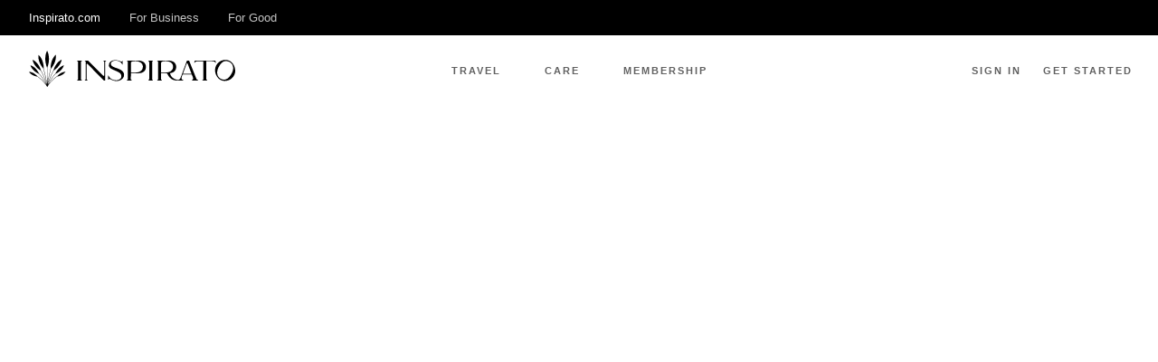

--- FILE ---
content_type: text/html; charset=utf-8
request_url: https://www.inspirato.com/rewards/overview/
body_size: 64218
content:
<!DOCTYPE html><html lang="en"><head><meta charSet="utf-8"/><meta name="viewport" content="width=device-width, initial-scale=1"/><link rel="preload" as="image" href="https://cdn.builder.io/api/v1/pixel?apiKey=9cc5919d56514f66b6221b63b334daeb"/><link rel="stylesheet" href="/marketing-discovery-static-assets/_next/static/chunks/4c397a8c7d0d9d68.css" data-precedence="next"/><link rel="stylesheet" href="/marketing-discovery-static-assets/_next/static/chunks/2d0dce1ebc536279.css" data-precedence="next"/><link rel="stylesheet" href="/marketing-discovery-static-assets/_next/static/chunks/f3d0c297b204f927.css" data-precedence="next"/><link rel="stylesheet" href="/marketing-discovery-static-assets/_next/static/chunks/339dda5af880e0a5.css" data-precedence="next"/><link href="/marketing-discovery-static-assets/_next/static/chunks/c857e900d3486276.css" rel="stylesheet" as="style" data-precedence="dynamic"/><link href="/marketing-discovery-static-assets/_next/static/chunks/77ac4df5b1a16ec2.css" rel="stylesheet" as="style" data-precedence="dynamic"/><link href="/marketing-discovery-static-assets/_next/static/chunks/84c6a7b4340c39e1.css" rel="stylesheet" as="style" data-precedence="dynamic"/><link rel="preload" as="script" fetchPriority="low" href="/marketing-discovery-static-assets/_next/static/chunks/79ec3033681c1788.js"/><script src="/marketing-discovery-static-assets/_next/static/chunks/e3d7b50b89b8f1f5.js" async=""></script><script src="/marketing-discovery-static-assets/_next/static/chunks/19f5f02e59e62203.js" async=""></script><script src="/marketing-discovery-static-assets/_next/static/chunks/1a461d880e321035.js" async=""></script><script src="/marketing-discovery-static-assets/_next/static/chunks/turbopack-fb886c0ba78b4fea.js" async=""></script><script src="/marketing-discovery-static-assets/_next/static/chunks/6c480a1e617ee938.js" async=""></script><script src="/marketing-discovery-static-assets/_next/static/chunks/442b19ec33d2d623.js" async=""></script><script src="/marketing-discovery-static-assets/_next/static/chunks/af170b345d9ddac4.js" async=""></script><script src="/marketing-discovery-static-assets/_next/static/chunks/cd8e7aa8305854e2.js" async=""></script><script src="/marketing-discovery-static-assets/_next/static/chunks/9a7bd5deddc890ca.js" async=""></script><script src="/marketing-discovery-static-assets/_next/static/chunks/153cf33539bff767.js" async=""></script><script src="/marketing-discovery-static-assets/_next/static/chunks/29b043ebb820b819.js" async=""></script><script src="/marketing-discovery-static-assets/_next/static/chunks/0d057f25ebdd5d1b.js" async=""></script><link rel="preload" href="/marketing-discovery-static-assets/_next/static/chunks/f6774b02e083c7cf.js" as="script" fetchPriority="low"/><link rel="preload" href="/marketing-discovery-static-assets/_next/static/chunks/2b65e41a5733cc12.js" as="script" fetchPriority="low"/><link rel="preload" href="/marketing-discovery-static-assets/_next/static/chunks/27825e9b8cb8705e.js" as="script" fetchPriority="low"/><link rel="preload" href="/marketing-discovery-static-assets/_next/static/chunks/8d4509fcbf72a475.js" as="script" fetchPriority="low"/><link rel="preload" href="/marketing-discovery-static-assets/_next/static/chunks/af73a1adca7aee43.js" as="script" fetchPriority="low"/><link rel="preload" href="/marketing-discovery-static-assets/_next/static/chunks/2668b17aac74cab4.js" as="script" fetchPriority="low"/><link rel="preload" href="/marketing-discovery-static-assets/_next/static/chunks/3d87620239ea31a1.js" as="script" fetchPriority="low"/><link rel="preload" href="/marketing-discovery-static-assets/_next/static/chunks/efd33cf56437bc78.js" as="script" fetchPriority="low"/><title>Inspirato Rewards | Inspirato Luxury Vacations</title><meta name="description" content="Unlock exciting benefits like early access bookings, Guest Passes, and complimentary travel with our member loyalty program."/><meta name="robots" content="noindex, nofollow"/><meta property="og:title" content="Inspirato Rewards | Inspirato Luxury Vacations"/><meta property="og:description" content="Unlock exciting benefits like early access bookings, Guest Passes, and complimentary travel with our member loyalty program."/><meta property="og:image" content="https://cdn.builder.io/api/v1/image/assets%2F9cc5919d56514f66b6221b63b334daeb%2F294de2d2602a41318ddb3ac3ae4a24b7"/><meta name="twitter:card" content="summary_large_image"/><meta name="twitter:title" content="Inspirato Rewards | Inspirato Luxury Vacations"/><meta name="twitter:description" content="Unlock exciting benefits like early access bookings, Guest Passes, and complimentary travel with our member loyalty program."/><meta name="twitter:image" content="https://cdn.builder.io/api/v1/image/assets%2F9cc5919d56514f66b6221b63b334daeb%2F294de2d2602a41318ddb3ac3ae4a24b7"/><script src="/marketing-discovery-static-assets/_next/static/chunks/a6dad97d9634a72d.js" noModule=""></script></head><body data-deployment-verification="cedd6b98-734d-492a-8312-af8404b074db"><div hidden=""><!--$--><!--/$--></div><header class="AppHeader-module-scss-module__taFiiW__header AppHeader_default"><div style="--global-banner-color:#ffffff;--global-banner-bg-color:#000000;--global-banner-link-highlight-color:#ffffff" class="GlobalBanner-module-scss-module__u28w8G__component GlobalBanner-module-scss-module__u28w8G__hasLinks GlobalBannerAdapter-module-scss-module__vqySVa__adapter"><div class="GlobalBanner-module-scss-module__u28w8G__links GlobalBanner-module-scss-module__u28w8G__darkBannerLinks"><a href="https://www.inspirato.com" target="_self" rel="noreferrer"><span>Inspirato.com</span></a><a href="https://inspiratoforbusiness.com" target="_self" rel="noreferrer"><span>For Business</span></a><a href="https://inspiratoforgood.com/" target="_self" rel="noreferrer"><span>For Good</span></a></div></div><div class="AppHeader-module-scss-module__taFiiW__wrapper"><div class="AppHeader-module-scss-module__taFiiW__smallQuickSearch"></div><a class="AppHeader-module-scss-module__taFiiW__logo" href="/" title="Go to the Inspirato homepage"><svg xmlns="http://www.w3.org/2000/svg" viewBox="0 0 228 44"><path d="M20.489 39.772c4.538-7.2 9.926-10.723 10.685-11.197 5.245-.797 8.115-3.505 9.187-5.25-2.045 0-5.82.948-9.268 4.904-.057.033-5.255 3.134-9.96 9.96 3.956-8.3 7.745-12.09 8.3-12.616 6.028-2.742 8.537-6.967 9.234-9.438-2.475.702-6.64 3.163-9.4 9.11-.042.038-4.069 3.704-8.309 12.497 3.078-10.377 6.379-15.74 6.412-15.797 6.294-4.065 8.433-9.206 8.84-12.052-2.641 1.172-7.01 4.648-9.143 11.833-.038.053-3.263 5.289-6.313 15.414a152 152 0 0 1 3.52-17.225c5.306-6.223 5.875-12.246 5.349-15.367-2.371 2.073-5.772 7.086-5.691 15.267a152 152 0 0 0-3.524 17.23l-.08-18.382C23.617 9.879 21.816 3.13 20.07 0c-1.764 3.144-3.467 9.912-.1 18.663l.081 18.378a152 152 0 0 0-3.67-17.188c0-8.181-3.425-13.166-5.825-15.22-.498 3.126.124 9.145 5.483 15.32a153 153 0 0 1 3.666 17.197c-3.116-10.107-6.407-15.315-6.436-15.371-2.196-7.167-6.592-10.605-9.243-11.753.431 2.846 2.599 7.968 8.954 11.938.038.056 3.381 5.387 6.55 15.74-4.316-8.754-8.371-12.387-8.414-12.425-2.765-5.971-6.972-8.423-9.457-9.116.707 2.462 3.22 6.64 9.23 9.377.042.037 4.14 3.713 8.474 12.61-.388-.56-.791-1.11-1.218-1.645a40 40 0 0 0-2.628-3.05 39 39 0 0 0-2.936-2.765 27 27 0 0 0-3.253-2.395c-3.476-3.96-7.28-4.918-9.329-4.909 1.077 1.712 3.941 4.42 9.158 5.217a26.6 26.6 0 0 1 3.202 2.372 37 37 0 0 1 2.902 2.74 39 39 0 0 1 2.604 3.027c.773.977 1.475 2.001 2.163 3.035l.146.223h.21zM97.597 19.513c-2.087-.807-7.019-1.992-7.019-4.885 0 0-.237-3.51 5.264-3.652 0 0 5.596-.095 7.256 4.268h.522v-3.983h-.475c-.094.474-.521.9-.853.9-.617.096-1.47-.52-1.85-.663-.095-.047-.237-.095-.332-.142a10.6 10.6 0 0 0-4.22-.854h-.475c-4.363 0-7.066 2.182-7.066 5.69 0 0-.284 2.752 4.22 4.648 4.506 1.897 4.506 1.945 4.506 1.945 3.51 1.66 5.075 2.608 5.075 5.643 0 2.466-2.656 4.268-5.739 4.268-6.64 0-8.489-5.216-8.489-5.216h-.521v4.481h.474a1.84 1.84 0 0 1 .664-.616 1.42 1.42 0 0 1 1.375.142c.759.427 3.604 2.087 6.545 2.087 4.647 0 8.678-2.846 8.678-6.782-.047-4.315-3.841-5.857-7.54-7.28M53.303 11.57c.948 0 .948.71.948 1.232v18.4c0 .475 0 1.234-.948 1.234v.569h5.169v-.57c-.949 0-.949-.758-.949-1.232v-18.4c0-.475 0-1.234.949-1.234V11h-5.17zM121.119 10.976l-7.635-.095h-5.169v.57c.948 0 .948.71.948 1.233V31.13c0 .475 0 1.233-.948 1.233v.57h5.216v-.57c-.948 0-.948-.758-.948-1.233l.047-2.75v-3.462h8.394c5.264 0 8.3-2.75 8.3-6.971 0-3.462-2.324-6.972-8.205-6.972m-3.225 13.184h-5.264V13.466c0-1.85 3.557-1.85 5.454-1.85 3.746 0 7.872 1.897 7.872 6.07 0 4.482-4.22 6.474-8.062 6.474M131.932 11.569c.948 0 .948.711.948 1.233V31.25c0 .474 0 1.233-.948 1.233v.57h5.169v-.57c-.949 0-.949-.759-.949-1.233V12.755c0-.475 0-1.234.949-1.234v-.569h-5.169zM206.72 13.205l-.759-2.324h-22.526l-.759 2.324h.616c.569-1.328 2.561-1.565 4.411-1.565h5.074v19.491c0 .475 0 1.233-.948 1.233v.57h5.169v-.57c-.949 0-.949-.758-.949-1.233l.048-19.538h5.548c1.897 0 3.842.237 4.411 1.565h.664zM82.231 11.498c.949 0 .949.711.949 1.233v14.701a.565.565 0 0 1-.474.427.61.61 0 0 1-.57-.142L65.302 10.88h-3.557v.57c.949 0 .949.71.949 1.233v18.495c0 .474 0 1.233-.949 1.233v.569h2.94v-.545c-.948 0-.948-.76-.948-1.233V15.125a.64.64 0 0 1 .332-.522.59.59 0 0 1 .711.142L82.99 33.052h1.233V12.755c0-.475 0-1.233.949-1.233v-.57h-2.94v.57zM185.141 31.226l-8.109-20.297-2.371-.048-6.64 17.974c-.616 1.707-1.28 2.846-2.324 3.225-1.043.38-2.655 0-2.655 0-6.213-1.944-6.924-6.26-6.972-7.161v-.071h-.142c4.316-.474 6.829-3.083 6.829-6.877 0-3.462-2.324-6.971-8.204-6.971l-7.635-.095h-5.17v.57c.949 0 .949.71.949 1.232v18.496c0 .474 0 1.233-.949 1.233v.569h5.217v-.57c-.949 0-.949-.758-.949-1.233v-6.26h6.64c2.229 4.838 5.122 8.11 11.666 8.11l6.165-.047v-.617c-1.849-.284-1.802-1.47-1.802-2.134.006-.468.086-.932.237-1.375l.949-2.656h10.101l1.043 2.703c.248.52.393 1.085.427 1.66v.19c0 .474-.237 1.612-1.185 1.612v.57h6.781v-.57a1.89 1.89 0 0 1-1.897-1.162m-39.077-7.066V13.466c0-1.85 3.557-1.85 5.454-1.85 3.746 0 7.825 1.897 7.825 6.07 0 4.459-4.221 6.45-8.062 6.45h-5.217zm24.139 1.375 4.078-11.192a.68.68 0 0 1 .522-.38.6.6 0 0 1 .569.333l4.363 11.192h-9.532zM227.159 17.734c-2.182-6.165-8.015-9.01-13.943-6.876-6.023 2.181-9.011 8.773-6.734 14.938 2.323 6.403 8.014 9.106 14.274 6.83 2.941-1.02 9.58-6.047 6.403-14.892m-3.605 8.3c-1.612 2.608-3.367 4.694-5.548 5.5a7.2 7.2 0 0 1-6.355-.663c-4.363-2.656-4.742-8.205-1.281-13.896 1.423-2.37 2.941-4.268 4.98-5.027a7.83 7.83 0 0 1 6.829.807c4.221 2.608 4.695 7.848 1.375 13.255z"></path></svg></a><nav id="primary-navigation" class="Navbar-module-scss-module__GuCAGG__primaryMenu AppHeader-module-scss-module__taFiiW__defaultNav"><ul class="Menu-module-scss-module__UBWoNq__menu"><li class="MenuItem-module-scss-module__cRvLdW__item Navbar-module-scss-module__GuCAGG__static"><a class="MenuItem-module-scss-module__cRvLdW__link" href="/club/destinations/"><span class="MenuItem-module-scss-module__cRvLdW__text">travel</span></a><button type="button" class="MenuItem-module-scss-module__cRvLdW__toggleButton"><svg xmlns="http://www.w3.org/2000/svg" fill="currentColor" viewBox="0 0 24 24"><path d="M8.46 6.521a.75.75 0 0 1 1.061-1.06l6.01 6.01a.75.75 0 0 1-1.06 1.06z"></path><path d="M8.46 17.47a.75.75 0 0 0 1.061 1.062l6.01-6.01a.75.75 0 1 0-1.06-1.062z"></path></svg></button><div class="SubmenuCategoryList-module-scss-module__roAFnG__submenu MenuItem-module-scss-module__cRvLdW__submenu"><ul class="SubmenuCategoryList-module-scss-module__roAFnG__list"><h3 class="SubmenuCategoryList-module-scss-module__roAFnG__title">Club</h3><li><a class="SubmenuCategoryList-module-scss-module__roAFnG__link" href="/club/destinations/" target="_self" rel="noreferrer">Destinations</a></li><li><a class="SubmenuCategoryList-module-scss-module__roAFnG__link" href="/travel/luxury-homes/" target="_self" rel="noreferrer">Luxury homes</a></li><li><a class="SubmenuCategoryList-module-scss-module__roAFnG__link" href="/club/signature-hotels/" target="_self" rel="noreferrer">Signature hotels</a></li><li><a class="SubmenuCategoryList-module-scss-module__roAFnG__link" href="/club/experiences-overview/" target="_self" rel="noreferrer">Experiences</a></li></ul><ul class="SubmenuCategoryList-module-scss-module__roAFnG__list"><h3 class="SubmenuCategoryList-module-scss-module__roAFnG__title">Pass</h3><li><a class="SubmenuCategoryList-module-scss-module__roAFnG__link" href="/pass/trips/" target="_self" rel="noreferrer">Pass trips</a></li></ul></div></li><li class="MenuItem-module-scss-module__cRvLdW__item"><a class="MenuItem-module-scss-module__cRvLdW__link" href="/service/care/"><span class="MenuItem-module-scss-module__cRvLdW__text">Care</span></a></li><li class="MenuItem-module-scss-module__cRvLdW__item"><a class="MenuItem-module-scss-module__cRvLdW__link" href="/club/overview/"><span class="MenuItem-module-scss-module__cRvLdW__text">Membership</span></a><button type="button" class="MenuItem-module-scss-module__cRvLdW__toggleButton"><svg xmlns="http://www.w3.org/2000/svg" fill="currentColor" viewBox="0 0 24 24"><path d="M8.46 6.521a.75.75 0 0 1 1.061-1.06l6.01 6.01a.75.75 0 0 1-1.06 1.06z"></path><path d="M8.46 17.47a.75.75 0 0 0 1.061 1.062l6.01-6.01a.75.75 0 1 0-1.06-1.062z"></path></svg></button><div class="Submenu-module-scss-module__TkZXDW__submenu MenuItem-module-scss-module__cRvLdW__submenu"><ul class="Submenu-module-scss-module__TkZXDW__list"><li><a class="Submenu-module-scss-module__TkZXDW__link" href="/club/overview/" target="_self" rel="noreferrer">Club Overview</a></li><li><a class="Submenu-module-scss-module__TkZXDW__link" href="/pass/overview/" target="_self" rel="noreferrer">Pass Overview</a></li><li><a class="Submenu-module-scss-module__TkZXDW__link" href="/club/benefits/" target="_self" rel="noreferrer">Benefits</a></li><li><a class="Submenu-module-scss-module__TkZXDW__link" href="/member-reviews/" target="_self" rel="noreferrer">member reviews</a></li><li><a class="Submenu-module-scss-module__TkZXDW__link" href="https://travel.inspirato.com/schedule-tour/" target="_blank" rel="noreferrer">take a tour</a></li></ul></div></li></ul></nav><div class="Navbar-module-scss-module__GuCAGG__userMenu AppHeader-module-scss-module__taFiiW__defaultNav"><nav id="user-navigation" class="Navbar-module-scss-module__GuCAGG__userMenu AppHeader-module-scss-module__taFiiW__defaultNav"><ul class="Menu-module-scss-module__UBWoNq__menu"><li class="MenuItem-module-scss-module__cRvLdW__item Navbar-module-scss-module__GuCAGG__userMenuItem"><a class="MenuItem-module-scss-module__cRvLdW__link" href="/signin?returnUrl=/rewards/overview/" data-testid="navbar-signin-button"><span class="MenuItem-module-scss-module__cRvLdW__text">Sign in</span></a></li><li class="MenuItem-module-scss-module__cRvLdW__item Navbar-module-scss-module__GuCAGG__getStartedLink Navbar-module-scss-module__GuCAGG__userMenuItem"><a class="MenuItem-module-scss-module__cRvLdW__link" href="/get-started/?returnUrl=/rewards/overview/"><span class="MenuItem-module-scss-module__cRvLdW__text">Get started</span></a></li></ul></nav></div><button class="MobileNavToggle-module-scss-module__fsDewW__button" title="Go to main navigation" aria-controls="site-navigation" aria-expanded="false"><span class="MobileNavToggle-module-scss-module__fsDewW__lines"></span></button></div><div id="site-navigation" class="AppHeader-module-scss-module__taFiiW__modalNav" hidden=""><nav id="primary-navigation" class="Navbar-module-scss-module__GuCAGG__primaryMenu"><ul class="Menu-module-scss-module__UBWoNq__menu"><li class="MenuItem-module-scss-module__cRvLdW__item Navbar-module-scss-module__GuCAGG__static"><a class="MenuItem-module-scss-module__cRvLdW__link" href="/club/destinations/"><span class="MenuItem-module-scss-module__cRvLdW__text">travel</span></a><button type="button" class="MenuItem-module-scss-module__cRvLdW__toggleButton"><svg xmlns="http://www.w3.org/2000/svg" fill="currentColor" viewBox="0 0 24 24"><path d="M8.46 6.521a.75.75 0 0 1 1.061-1.06l6.01 6.01a.75.75 0 0 1-1.06 1.06z"></path><path d="M8.46 17.47a.75.75 0 0 0 1.061 1.062l6.01-6.01a.75.75 0 1 0-1.06-1.062z"></path></svg></button><div class="SubmenuCategoryList-module-scss-module__roAFnG__submenu MenuItem-module-scss-module__cRvLdW__submenu"><ul class="SubmenuCategoryList-module-scss-module__roAFnG__list"><h3 class="SubmenuCategoryList-module-scss-module__roAFnG__title">Club</h3><li><a class="SubmenuCategoryList-module-scss-module__roAFnG__link" href="/club/destinations/" target="_self" rel="noreferrer">Destinations</a></li><li><a class="SubmenuCategoryList-module-scss-module__roAFnG__link" href="/travel/luxury-homes/" target="_self" rel="noreferrer">Luxury homes</a></li><li><a class="SubmenuCategoryList-module-scss-module__roAFnG__link" href="/club/signature-hotels/" target="_self" rel="noreferrer">Signature hotels</a></li><li><a class="SubmenuCategoryList-module-scss-module__roAFnG__link" href="/club/experiences-overview/" target="_self" rel="noreferrer">Experiences</a></li></ul><ul class="SubmenuCategoryList-module-scss-module__roAFnG__list"><h3 class="SubmenuCategoryList-module-scss-module__roAFnG__title">Pass</h3><li><a class="SubmenuCategoryList-module-scss-module__roAFnG__link" href="/pass/trips/" target="_self" rel="noreferrer">Pass trips</a></li></ul></div></li><li class="MenuItem-module-scss-module__cRvLdW__item"><a class="MenuItem-module-scss-module__cRvLdW__link" href="/service/care/"><span class="MenuItem-module-scss-module__cRvLdW__text">Care</span></a></li><li class="MenuItem-module-scss-module__cRvLdW__item"><a class="MenuItem-module-scss-module__cRvLdW__link" href="/club/overview/"><span class="MenuItem-module-scss-module__cRvLdW__text">Membership</span></a><button type="button" class="MenuItem-module-scss-module__cRvLdW__toggleButton"><svg xmlns="http://www.w3.org/2000/svg" fill="currentColor" viewBox="0 0 24 24"><path d="M8.46 6.521a.75.75 0 0 1 1.061-1.06l6.01 6.01a.75.75 0 0 1-1.06 1.06z"></path><path d="M8.46 17.47a.75.75 0 0 0 1.061 1.062l6.01-6.01a.75.75 0 1 0-1.06-1.062z"></path></svg></button><div class="Submenu-module-scss-module__TkZXDW__submenu MenuItem-module-scss-module__cRvLdW__submenu"><ul class="Submenu-module-scss-module__TkZXDW__list"><li><a class="Submenu-module-scss-module__TkZXDW__link" href="/club/overview/" target="_self" rel="noreferrer">Club Overview</a></li><li><a class="Submenu-module-scss-module__TkZXDW__link" href="/pass/overview/" target="_self" rel="noreferrer">Pass Overview</a></li><li><a class="Submenu-module-scss-module__TkZXDW__link" href="/club/benefits/" target="_self" rel="noreferrer">Benefits</a></li><li><a class="Submenu-module-scss-module__TkZXDW__link" href="/member-reviews/" target="_self" rel="noreferrer">member reviews</a></li><li><a class="Submenu-module-scss-module__TkZXDW__link" href="https://travel.inspirato.com/schedule-tour/" target="_blank" rel="noreferrer">take a tour</a></li></ul></div></li></ul></nav><div class="Navbar-module-scss-module__GuCAGG__userMenu"><nav id="user-navigation" class="Navbar-module-scss-module__GuCAGG__userMenu"><ul class="Menu-module-scss-module__UBWoNq__menu"><li class="MenuItem-module-scss-module__cRvLdW__item Navbar-module-scss-module__GuCAGG__userMenuItem"><a class="MenuItem-module-scss-module__cRvLdW__link" href="/signin?returnUrl=/rewards/overview/" data-testid="navbar-signin-button"><span class="MenuItem-module-scss-module__cRvLdW__text">Sign in</span></a></li><li class="MenuItem-module-scss-module__cRvLdW__item Navbar-module-scss-module__GuCAGG__getStartedLink Navbar-module-scss-module__GuCAGG__userMenuItem"><a class="MenuItem-module-scss-module__cRvLdW__link" href="/get-started/?returnUrl=/rewards/overview/"><span class="MenuItem-module-scss-module__cRvLdW__text">Get started</span></a></li></ul></nav></div><ul class="AppHeader-module-scss-module__taFiiW__bannerLinkContainer"><li><a class="AppHeader-module-scss-module__taFiiW__bannerLink" href="https://inspiratoforbusiness.com" target="_self">For Business<svg xmlns="http://www.w3.org/2000/svg" viewBox="0 0 24 24"><path d="M22.5 7.875a.75.75 0 0 1-1.5 0V4.061l-5.472 5.472a.75.75 0 0 1-1.061-1.06L19.939 3h-3.814a.75.75 0 1 1 0-1.5h5.624a.75.75 0 0 1 .75.75zm-3.75 3.375A.75.75 0 0 0 18 12v6H6V6h6a.75.75 0 1 0 0-1.5H6A1.5 1.5 0 0 0 4.5 6v12A1.5 1.5 0 0 0 6 19.5h12a1.5 1.5 0 0 0 1.5-1.5v-6a.75.75 0 0 0-.75-.75"></path></svg></a></li><li><a class="AppHeader-module-scss-module__taFiiW__bannerLink" href="https://inspiratoforgood.com/" target="_self">For Good<svg xmlns="http://www.w3.org/2000/svg" viewBox="0 0 24 24"><path d="M22.5 7.875a.75.75 0 0 1-1.5 0V4.061l-5.472 5.472a.75.75 0 0 1-1.061-1.06L19.939 3h-3.814a.75.75 0 1 1 0-1.5h5.624a.75.75 0 0 1 .75.75zm-3.75 3.375A.75.75 0 0 0 18 12v6H6V6h6a.75.75 0 1 0 0-1.5H6A1.5 1.5 0 0 0 4.5 6v12A1.5 1.5 0 0 0 6 19.5h12a1.5 1.5 0 0 0 1.5-1.5v-6a.75.75 0 0 0-.75-.75"></path></svg></a></li></ul></div></header><div class="builder-component " data-name="page" data-source="Rendered by Builder.io"><div class="builder-content" builder-model="page"><div data-builder-component="page"><style class="builder-custom-styles"> </style><style data-emotion-css="h47494">.css-h47494{display:-webkit-box;display:-webkit-flex;display:-ms-flexbox;display:flex;-webkit-flex-direction:column;-ms-flex-direction:column;flex-direction:column;-webkit-align-items:stretch;-webkit-box-align:stretch;-ms-flex-align:stretch;align-items:stretch;}</style><div class="builder-blocks css-h47494" builder-type="blocks"><style data-emotion-css="15a57r0">.css-15a57r0.builder-block{display:-webkit-box;display:-webkit-flex;display:-ms-flexbox;display:flex;-webkit-flex-direction:column;-ms-flex-direction:column;flex-direction:column;position:relative;-webkit-flex-shrink:0;-ms-flex-negative:0;flex-shrink:0;box-sizing:border-box;padding-left:var(--space-base,16px);padding-right:var(--space-base,16px);min-height:100px;background-image:url(https://cdn.builder.io/api/v1/image/assets%2F9cc5919d56514f66b6221b63b334daeb%2F294de2d2602a41318ddb3ac3ae4a24b7?width=800);background-repeat:no-repeat;background-position:center;background-size:cover;width:100vw;margin-left:calc(50% - 50vw);box-shadow:inset 0 0 0 10000px rgba(0,0,0,.4);padding-top:0px;padding-bottom:0px;opacity:0;-webkit-transform:translate3d(0,20px,0);-ms-transform:translate3d(0,20px,0);transform:translate3d(0,20px,0);}</style><div id="" class="builder-block builder-5a7f337e427040aea242c50d6c8d11e8 builder-has-component css-15a57r0" builder-id="builder-5a7f337e427040aea242c50d6c8d11e8"><style data-emotion-css="88hukf">.css-88hukf{width:100%;-webkit-align-self:stretch;-ms-flex-item-align:stretch;align-self:stretch;-webkit-box-flex:1;-webkit-flex-grow:1;-ms-flex-positive:1;flex-grow:1;box-sizing:border-box;display:-webkit-box;display:-webkit-flex;display:-ms-flexbox;display:flex;-webkit-flex-direction:column;-ms-flex-direction:column;flex-direction:column;-webkit-align-items:stretch;-webkit-box-align:stretch;-ms-flex-align:stretch;align-items:stretch;margin-left:auto;margin-right:auto;}</style><section class="css-88hukf"><style data-emotion-css="1gvmc7d">.css-1gvmc7d.builder-block{display:-webkit-box;display:-webkit-flex;display:-ms-flexbox;display:flex;width:100%;max-width:864px;-webkit-flex-direction:column;-ms-flex-direction:column;flex-direction:column;-webkit-align-items:center;-webkit-box-align:center;-ms-flex-align:center;align-items:center;margin-left:auto;margin-right:auto;-webkit-box-pack:center;-webkit-justify-content:center;-ms-flex-pack:center;justify-content:center;margin-top:auto;margin-bottom:auto;padding-top:120px;padding-bottom:120px;opacity:0;-webkit-transform:translate3d(0,20px,0);-ms-transform:translate3d(0,20px,0);transform:translate3d(0,20px,0);}@media only screen and (max-width:991px){.css-1gvmc7d.builder-block{max-width:100%;padding-top:108px;padding-bottom:108px;}}@media only screen and (max-width:640px){.css-1gvmc7d.builder-block{padding-top:108px;padding-bottom:var(--space-lg,32px);}}</style><div class="builder-block builder-6294a9767a8c4e8896bdce4540b40e48 css-1gvmc7d" builder-id="builder-6294a9767a8c4e8896bdce4540b40e48"><style data-emotion-css="19ydfsi">.css-19ydfsi.builder-block{display:-webkit-box;display:-webkit-flex;display:-ms-flexbox;display:flex;-webkit-flex-direction:column;-ms-flex-direction:column;flex-direction:column;position:relative;-webkit-flex-shrink:0;-ms-flex-negative:0;flex-shrink:0;box-sizing:border-box;margin-top:40px;width:100%;min-height:20px;min-width:20px;overflow:hidden;max-width:340px;margin-bottom:20px;-webkit-filter:drop-shadow(rgba(0,0,0,0.3) 0px 1px 2px);filter:drop-shadow(rgba(0,0,0,0.3) 0px 1px 2px);}@media only screen and (max-width:640px){.css-19ydfsi.builder-block{margin-top:0px;}}</style><div class="builder-block builder-adbe23bd800e47c3b77cdacffe104922 css-19ydfsi" builder-id="builder-adbe23bd800e47c3b77cdacffe104922"><picture><style data-emotion-css="12153wi">.css-12153wi{opacity:1;-webkit-transition:opacity 0.2s ease-in-out;transition:opacity 0.2s ease-in-out;object-fit:cover;object-position:center;position:absolute;height:100%;width:100%;left:0;top:0;}</style><img role="presentation" loading="lazy" fetchPriority="auto" class="builder-image css-12153wi" src="https://cdn.builder.io/api/v1/image/assets%2F9cc5919d56514f66b6221b63b334daeb%2F2179710bdd57429cb0947e2e036eba43?width=340" sizes="(max-width: 638px) 54vw,  (max-width: 998px) 35vw, 25vw"/></picture><style data-emotion-css="1261can">.css-1261can{width:100%;padding-top:31.3%;pointer-events:none;font-size:0;}</style><div class="builder-image-sizer css-1261can"> </div></div><style data-emotion-css="15h20wp">.css-15h20wp.builder-block{box-sizing:border-box;line-height:normal;color:var(--color-secondary,hsl(0,0%,100%));font-size:var(--text-lg,24px);text-align:center;max-width:600px;font-family:var(--font-secondary,Sabon),sans-serif;font-weight:100;-webkit-filter:drop-shadow(rgba(0,0,0,0.3) 0px 1px 2px);filter:drop-shadow(rgba(0,0,0,0.3) 0px 1px 2px);-webkit-font-smoothing :antialiased;}@media only screen and (max-width:640px){.css-15h20wp.builder-block{padding-bottom:40px;}}</style><div class="builder-block builder-105713ece81a4f7c98fa2cf7cde1e1fd builder-has-component css-15h20wp" builder-id="builder-105713ece81a4f7c98fa2cf7cde1e1fd"><style data-emotion-css="1qggkls">.css-1qggkls{outline:none;}.css-1qggkls p:first-of-type,.css-1qggkls .builder-paragraph:first-of-type{margin:0;}.css-1qggkls > p,.css-1qggkls .builder-paragraph{color:inherit;line-height:inherit;-webkit-letter-spacing:inherit;-moz-letter-spacing:inherit;-ms-letter-spacing:inherit;letter-spacing:inherit;font-weight:inherit;font-size:inherit;text-align:inherit;font-family:inherit;}</style><span class="builder-text css-1qggkls"><p>From early access to discounted add-ons, every Inspirato trip includes thoughtful touches. As a member you'll enjoy elevated benefits while earning Rewards status along the way.</p></span></div></div></section></div><style data-emotion-css="141dpud">.css-141dpud.builder-block{display:none;-webkit-flex-direction:column;-ms-flex-direction:column;flex-direction:column;position:relative;-webkit-flex-shrink:0;-ms-flex-negative:0;flex-shrink:0;box-sizing:border-box;margin-top:0px;padding-left:var(--space-base,16px);padding-right:var(--space-base,16px);padding-top:var(--space-4xl,96px);padding-bottom:var(--space-4xl,96px);min-height:100px;width:100vw;background-color:var(--color-blue-pale,hsl(214,33%,96%));}@media only screen and (max-width:991px){.css-141dpud.builder-block{padding-top:var(--space-xl,48px);padding-bottom:var(--space-xl,48px);}}@media only screen and (max-width:640px){.css-141dpud.builder-block{padding-top:var(--space-xl,48px);padding-bottom:var(--space-xl,48px);}}</style><div id="testid" class="builder-block builder-8184f0a8a86b434184111e1cfc3f2e78 builder-has-component css-141dpud" builder-id="builder-8184f0a8a86b434184111e1cfc3f2e78"><style data-emotion-css="c7v8zh">.css-c7v8zh{width:100%;-webkit-align-self:stretch;-ms-flex-item-align:stretch;align-self:stretch;-webkit-box-flex:1;-webkit-flex-grow:1;-ms-flex-positive:1;flex-grow:1;box-sizing:border-box;max-width:1200px;display:-webkit-box;display:-webkit-flex;display:-ms-flexbox;display:flex;-webkit-flex-direction:column;-ms-flex-direction:column;flex-direction:column;-webkit-align-items:stretch;-webkit-box-align:stretch;-ms-flex-align:stretch;align-items:stretch;margin-left:auto;margin-right:auto;}</style><section class="css-c7v8zh"><style data-emotion-css="8bt8oy">.css-8bt8oy.builder-block{display:-webkit-box;display:-webkit-flex;display:-ms-flexbox;display:flex;padding-left:20px;padding-right:20px;-webkit-flex-direction:column;-ms-flex-direction:column;flex-direction:column;color:var(--neutral-dark-gray-aa,var(--Color-Neutrals-Dark-gray,#606060));max-width:700px;margin-left:auto;margin-right:auto;font-weight:100;}@media only screen and (max-width:991px){.css-8bt8oy.builder-block{max-width:100%;padding-left:0px;padding-right:var(--space-base,16px);}}@media only screen and (max-width:640px){.css-8bt8oy.builder-block{padding-left:0px;padding-right:0px;margin-left:var(--space-base,16px);margin-right:var(--space-base,16px);margin-top:0px;}}</style><div class="builder-block builder-1aae87857e5949668cc7434ffb0c958c css-8bt8oy" builder-id="builder-1aae87857e5949668cc7434ffb0c958c"><style data-emotion-css="to174s">.css-to174s.builder-block{color:var(--color-primary,hsl(0,0%,0%));font-family:var(--font-primary,GT America);font-size:var(--text-2xl,36px);font-style:normal;font-weight:100;line-height:42px;margin-left:auto;margin-right:auto;}@media only screen and (max-width:991px){.css-to174s.builder-block{max-width:100%;}}@media only screen and (max-width:640px){.css-to174s.builder-block{text-align:center;}}</style><div class="builder-block builder-369d8b7f2c19404bb62b00141be1fbbd builder-has-component css-to174s" builder-id="builder-369d8b7f2c19404bb62b00141be1fbbd"><span class="builder-text css-1qggkls">Every benefit, designed to reward you</span></div></div><style data-emotion-css="qc0lp8">.css-qc0lp8.builder-block{display:-webkit-box;display:-webkit-flex;display:-ms-flexbox;display:flex;-webkit-flex-direction:column;-ms-flex-direction:column;flex-direction:column;position:relative;-webkit-flex-shrink:0;-ms-flex-negative:0;flex-shrink:0;box-sizing:border-box;margin-top:20px;}</style><div class="builder-block builder-1fb473692e234da988a4ad4df2eca5f9 builder-has-component css-qc0lp8" builder-id="builder-1fb473692e234da988a4ad4df2eca5f9"><style data-emotion-css="2z6dig">.css-2z6dig{display:-webkit-box;display:-webkit-flex;display:-ms-flexbox;display:flex;height:100%;}@media (max-width:991px){.css-2z6dig{-webkit-flex-direction:column;-ms-flex-direction:column;flex-direction:column;-webkit-align-items:stretch;-webkit-box-align:stretch;-ms-flex-align:stretch;align-items:stretch;}}</style><div class="builder-columns css-2z6dig"><style data-emotion-css="1asbep7">.css-1asbep7{display:-webkit-box;display:-webkit-flex;display:-ms-flexbox;display:flex;-webkit-flex-direction:column;-ms-flex-direction:column;flex-direction:column;-webkit-align-items:stretch;-webkit-box-align:stretch;-ms-flex-align:stretch;align-items:stretch;line-height:normal;width:calc(25% - 30px);margin-left:0;}.css-1asbep7 > .builder-blocks{-webkit-box-flex:1;-webkit-flex-grow:1;-ms-flex-positive:1;flex-grow:1;}@media (max-width:991px){.css-1asbep7{width:100%;margin-left:0;}}</style><div class="builder-column css-1asbep7"><div class="builder-blocks builder-blocks-child css-h47494" builder-type="blocks" builder-parent-id="builder-1fb473692e234da988a4ad4df2eca5f9"><style data-emotion-css="g7cvdb">.css-g7cvdb.builder-block{display:-webkit-box;display:-webkit-flex;display:-ms-flexbox;display:flex;-webkit-flex-direction:column;-ms-flex-direction:column;flex-direction:column;position:relative;-webkit-flex-shrink:0;-ms-flex-negative:0;flex-shrink:0;box-sizing:border-box;margin-top:20px;width:100%;min-height:20px;min-width:20px;overflow:hidden;max-width:110px;margin-left:auto;margin-right:auto;}</style><div class="builder-block builder-697133fb5c714389bedb5726b7c530cb css-g7cvdb" builder-id="builder-697133fb5c714389bedb5726b7c530cb"><picture><source srcSet="https://cdn.builder.io/api/v1/image/assets%2F9cc5919d56514f66b6221b63b334daeb%2Fab6744955808467cbb018b0dc68c71d8?format=webp&amp;width=100 100w, https://cdn.builder.io/api/v1/image/assets%2F9cc5919d56514f66b6221b63b334daeb%2Fab6744955808467cbb018b0dc68c71d8?format=webp&amp;width=200 200w, https://cdn.builder.io/api/v1/image/assets%2F9cc5919d56514f66b6221b63b334daeb%2Fab6744955808467cbb018b0dc68c71d8?format=webp&amp;width=400 400w, https://cdn.builder.io/api/v1/image/assets%2F9cc5919d56514f66b6221b63b334daeb%2Fab6744955808467cbb018b0dc68c71d8?format=webp&amp;width=800 800w, https://cdn.builder.io/api/v1/image/assets%2F9cc5919d56514f66b6221b63b334daeb%2Fab6744955808467cbb018b0dc68c71d8?format=webp&amp;width=1200 1200w, https://cdn.builder.io/api/v1/image/assets%2F9cc5919d56514f66b6221b63b334daeb%2Fab6744955808467cbb018b0dc68c71d8?format=webp&amp;width=1600 1600w, https://cdn.builder.io/api/v1/image/assets%2F9cc5919d56514f66b6221b63b334daeb%2Fab6744955808467cbb018b0dc68c71d8?format=webp&amp;width=2000 2000w, https://cdn.builder.io/api/v1/image/assets%2F9cc5919d56514f66b6221b63b334daeb%2Fab6744955808467cbb018b0dc68c71d8?format=webp&amp;width=110 110w" type="image/webp"/><img alt="A passport" title="Early Booking Access" loading="lazy" fetchPriority="auto" class="builder-image css-12153wi" src="https://cdn.builder.io/api/v1/image/assets%2F9cc5919d56514f66b6221b63b334daeb%2Fab6744955808467cbb018b0dc68c71d8?width=110" srcSet="https://cdn.builder.io/api/v1/image/assets%2F9cc5919d56514f66b6221b63b334daeb%2Fab6744955808467cbb018b0dc68c71d8?width=100 100w, https://cdn.builder.io/api/v1/image/assets%2F9cc5919d56514f66b6221b63b334daeb%2Fab6744955808467cbb018b0dc68c71d8?width=200 200w, https://cdn.builder.io/api/v1/image/assets%2F9cc5919d56514f66b6221b63b334daeb%2Fab6744955808467cbb018b0dc68c71d8?width=400 400w, https://cdn.builder.io/api/v1/image/assets%2F9cc5919d56514f66b6221b63b334daeb%2Fab6744955808467cbb018b0dc68c71d8?width=800 800w, https://cdn.builder.io/api/v1/image/assets%2F9cc5919d56514f66b6221b63b334daeb%2Fab6744955808467cbb018b0dc68c71d8?width=1200 1200w, https://cdn.builder.io/api/v1/image/assets%2F9cc5919d56514f66b6221b63b334daeb%2Fab6744955808467cbb018b0dc68c71d8?width=1600 1600w, https://cdn.builder.io/api/v1/image/assets%2F9cc5919d56514f66b6221b63b334daeb%2Fab6744955808467cbb018b0dc68c71d8?width=2000 2000w, https://cdn.builder.io/api/v1/image/assets%2F9cc5919d56514f66b6221b63b334daeb%2Fab6744955808467cbb018b0dc68c71d8?width=110 110w" sizes="(max-width: 638px) 18vw,  (max-width: 998px) 12vw, 8vw"/></picture><style data-emotion-css="781yh5">.css-781yh5{width:100%;padding-top:100%;pointer-events:none;font-size:0;}</style><div class="builder-image-sizer css-781yh5"> </div></div><style data-emotion-css="1ub0g50">.css-1ub0g50.builder-block{display:-webkit-box;display:-webkit-flex;display:-ms-flexbox;display:flex;-webkit-flex-direction:column;-ms-flex-direction:column;flex-direction:column;position:relative;-webkit-flex-shrink:0;-ms-flex-negative:0;flex-shrink:0;box-sizing:border-box;margin-top:20px;line-height:normal;height:auto;font-family:"var(--font-primary)",sans-serif;font-size:var(--text-md,20px);text-align:center;color:var(--color-primary,hsl(0,0%,0%));}</style><div class="builder-block builder-3611636b030f42e0a48153286a4860a5 builder-has-component css-1ub0g50" builder-id="builder-3611636b030f42e0a48153286a4860a5"><span class="builder-text css-1qggkls"><p>Early booking access</p></span></div><style data-emotion-css="10ydf3g">.css-10ydf3g.builder-block{display:-webkit-box;display:-webkit-flex;display:-ms-flexbox;display:flex;-webkit-flex-direction:column;-ms-flex-direction:column;flex-direction:column;position:relative;-webkit-flex-shrink:0;-ms-flex-negative:0;flex-shrink:0;box-sizing:border-box;line-height:20px;height:auto;font-family:var(--font-primary);font-size:var(--text-base,16px );text-align:center;color:var(--color-gray-dark,hsl(0,0%,38%));margin-bottom:var(--space-md,24px);}</style><div class="builder-block builder-38c151792dd34376995e2a95013b8c67 builder-has-component css-10ydf3g" builder-id="builder-38c151792dd34376995e2a95013b8c67"><span class="builder-text css-1qggkls"><p>Reserve coveted trips before general member access</p>
</span></div></div></div><style data-emotion-css="1etw0u3">.css-1etw0u3{display:-webkit-box;display:-webkit-flex;display:-ms-flexbox;display:flex;-webkit-flex-direction:column;-ms-flex-direction:column;flex-direction:column;-webkit-align-items:stretch;-webkit-box-align:stretch;-ms-flex-align:stretch;align-items:stretch;line-height:normal;width:calc(25% - 30px);margin-left:40px;}.css-1etw0u3 > .builder-blocks{-webkit-box-flex:1;-webkit-flex-grow:1;-ms-flex-positive:1;flex-grow:1;}@media (max-width:991px){.css-1etw0u3{width:100%;margin-left:0;}}</style><div class="builder-column css-1etw0u3"><div class="builder-blocks builder-blocks-child css-h47494" builder-type="blocks" builder-parent-id="builder-1fb473692e234da988a4ad4df2eca5f9"><div class="builder-block builder-41437bae38604400a2d39dfde9ab5a66 css-g7cvdb" builder-id="builder-41437bae38604400a2d39dfde9ab5a66"><picture><source srcSet="https://cdn.builder.io/api/v1/image/assets%2F9cc5919d56514f66b6221b63b334daeb%2Fb03197f98c1a4a70a6022cca576f4aaf?format=webp&amp;width=100 100w, https://cdn.builder.io/api/v1/image/assets%2F9cc5919d56514f66b6221b63b334daeb%2Fb03197f98c1a4a70a6022cca576f4aaf?format=webp&amp;width=200 200w, https://cdn.builder.io/api/v1/image/assets%2F9cc5919d56514f66b6221b63b334daeb%2Fb03197f98c1a4a70a6022cca576f4aaf?format=webp&amp;width=400 400w, https://cdn.builder.io/api/v1/image/assets%2F9cc5919d56514f66b6221b63b334daeb%2Fb03197f98c1a4a70a6022cca576f4aaf?format=webp&amp;width=800 800w, https://cdn.builder.io/api/v1/image/assets%2F9cc5919d56514f66b6221b63b334daeb%2Fb03197f98c1a4a70a6022cca576f4aaf?format=webp&amp;width=1200 1200w, https://cdn.builder.io/api/v1/image/assets%2F9cc5919d56514f66b6221b63b334daeb%2Fb03197f98c1a4a70a6022cca576f4aaf?format=webp&amp;width=1600 1600w, https://cdn.builder.io/api/v1/image/assets%2F9cc5919d56514f66b6221b63b334daeb%2Fb03197f98c1a4a70a6022cca576f4aaf?format=webp&amp;width=2000 2000w, https://cdn.builder.io/api/v1/image/assets%2F9cc5919d56514f66b6221b63b334daeb%2Fb03197f98c1a4a70a6022cca576f4aaf?format=webp&amp;width=110 110w" type="image/webp"/><img alt="A cup of coffee with latte art, a heart" title="Home Upgrades" loading="lazy" fetchPriority="auto" class="builder-image css-12153wi" src="https://cdn.builder.io/api/v1/image/assets%2F9cc5919d56514f66b6221b63b334daeb%2Fb03197f98c1a4a70a6022cca576f4aaf?width=110" srcSet="https://cdn.builder.io/api/v1/image/assets%2F9cc5919d56514f66b6221b63b334daeb%2Fb03197f98c1a4a70a6022cca576f4aaf?width=100 100w, https://cdn.builder.io/api/v1/image/assets%2F9cc5919d56514f66b6221b63b334daeb%2Fb03197f98c1a4a70a6022cca576f4aaf?width=200 200w, https://cdn.builder.io/api/v1/image/assets%2F9cc5919d56514f66b6221b63b334daeb%2Fb03197f98c1a4a70a6022cca576f4aaf?width=400 400w, https://cdn.builder.io/api/v1/image/assets%2F9cc5919d56514f66b6221b63b334daeb%2Fb03197f98c1a4a70a6022cca576f4aaf?width=800 800w, https://cdn.builder.io/api/v1/image/assets%2F9cc5919d56514f66b6221b63b334daeb%2Fb03197f98c1a4a70a6022cca576f4aaf?width=1200 1200w, https://cdn.builder.io/api/v1/image/assets%2F9cc5919d56514f66b6221b63b334daeb%2Fb03197f98c1a4a70a6022cca576f4aaf?width=1600 1600w, https://cdn.builder.io/api/v1/image/assets%2F9cc5919d56514f66b6221b63b334daeb%2Fb03197f98c1a4a70a6022cca576f4aaf?width=2000 2000w, https://cdn.builder.io/api/v1/image/assets%2F9cc5919d56514f66b6221b63b334daeb%2Fb03197f98c1a4a70a6022cca576f4aaf?width=110 110w" sizes="(max-width: 638px) 18vw,  (max-width: 998px) 12vw, 8vw"/></picture><div class="builder-image-sizer css-781yh5"> </div></div><div class="builder-block builder-88ee196b0e4642deb380c5d8a4dffbae builder-has-component css-1ub0g50" builder-id="builder-88ee196b0e4642deb380c5d8a4dffbae"><span class="builder-text css-1qggkls"><p>Home upgrades</p></span></div><div class="builder-block builder-b04f2c99729e45f1a66265010a1c3e0c builder-has-component css-10ydf3g" builder-id="builder-b04f2c99729e45f1a66265010a1c3e0c"><span class="builder-text css-1qggkls"><p>Enjoy complimentary upgrades on select vacations</p></span></div></div></div><div class="builder-column css-1etw0u3"><div class="builder-blocks builder-blocks-child css-h47494" builder-type="blocks" builder-parent-id="builder-1fb473692e234da988a4ad4df2eca5f9"><div class="builder-block builder-e12216d8038246bd9d127f5113454743 css-g7cvdb" builder-id="builder-e12216d8038246bd9d127f5113454743"><picture><source srcSet="https://cdn.builder.io/api/v1/image/assets%2F9cc5919d56514f66b6221b63b334daeb%2Fb875e818b53a4ca19fed4da70b0eb9d3?format=webp&amp;width=100 100w, https://cdn.builder.io/api/v1/image/assets%2F9cc5919d56514f66b6221b63b334daeb%2Fb875e818b53a4ca19fed4da70b0eb9d3?format=webp&amp;width=200 200w, https://cdn.builder.io/api/v1/image/assets%2F9cc5919d56514f66b6221b63b334daeb%2Fb875e818b53a4ca19fed4da70b0eb9d3?format=webp&amp;width=400 400w, https://cdn.builder.io/api/v1/image/assets%2F9cc5919d56514f66b6221b63b334daeb%2Fb875e818b53a4ca19fed4da70b0eb9d3?format=webp&amp;width=800 800w, https://cdn.builder.io/api/v1/image/assets%2F9cc5919d56514f66b6221b63b334daeb%2Fb875e818b53a4ca19fed4da70b0eb9d3?format=webp&amp;width=1200 1200w, https://cdn.builder.io/api/v1/image/assets%2F9cc5919d56514f66b6221b63b334daeb%2Fb875e818b53a4ca19fed4da70b0eb9d3?format=webp&amp;width=1600 1600w, https://cdn.builder.io/api/v1/image/assets%2F9cc5919d56514f66b6221b63b334daeb%2Fb875e818b53a4ca19fed4da70b0eb9d3?format=webp&amp;width=2000 2000w, https://cdn.builder.io/api/v1/image/assets%2F9cc5919d56514f66b6221b63b334daeb%2Fb875e818b53a4ca19fed4da70b0eb9d3?format=webp&amp;width=110 110w" type="image/webp"/><img alt="Members enjoying casual conversation in a beautiful setting" title="Guest Passes" loading="lazy" fetchPriority="auto" class="builder-image css-12153wi" src="https://cdn.builder.io/api/v1/image/assets%2F9cc5919d56514f66b6221b63b334daeb%2Fb875e818b53a4ca19fed4da70b0eb9d3?width=110" srcSet="https://cdn.builder.io/api/v1/image/assets%2F9cc5919d56514f66b6221b63b334daeb%2Fb875e818b53a4ca19fed4da70b0eb9d3?width=100 100w, https://cdn.builder.io/api/v1/image/assets%2F9cc5919d56514f66b6221b63b334daeb%2Fb875e818b53a4ca19fed4da70b0eb9d3?width=200 200w, https://cdn.builder.io/api/v1/image/assets%2F9cc5919d56514f66b6221b63b334daeb%2Fb875e818b53a4ca19fed4da70b0eb9d3?width=400 400w, https://cdn.builder.io/api/v1/image/assets%2F9cc5919d56514f66b6221b63b334daeb%2Fb875e818b53a4ca19fed4da70b0eb9d3?width=800 800w, https://cdn.builder.io/api/v1/image/assets%2F9cc5919d56514f66b6221b63b334daeb%2Fb875e818b53a4ca19fed4da70b0eb9d3?width=1200 1200w, https://cdn.builder.io/api/v1/image/assets%2F9cc5919d56514f66b6221b63b334daeb%2Fb875e818b53a4ca19fed4da70b0eb9d3?width=1600 1600w, https://cdn.builder.io/api/v1/image/assets%2F9cc5919d56514f66b6221b63b334daeb%2Fb875e818b53a4ca19fed4da70b0eb9d3?width=2000 2000w, https://cdn.builder.io/api/v1/image/assets%2F9cc5919d56514f66b6221b63b334daeb%2Fb875e818b53a4ca19fed4da70b0eb9d3?width=110 110w" sizes="(max-width: 638px) 18vw,  (max-width: 998px) 12vw, 8vw"/></picture><div class="builder-image-sizer css-781yh5"> </div></div><div class="builder-block builder-0e387cdc1a3d45bba7f2820bbc17c406 builder-has-component css-1ub0g50" builder-id="builder-0e387cdc1a3d45bba7f2820bbc17c406"><span class="builder-text css-1qggkls"><p>Guest passes</p></span></div><div class="builder-block builder-c50f800cd81b494dbb2138b3b3652513 builder-has-component css-10ydf3g" builder-id="builder-c50f800cd81b494dbb2138b3b3652513"><span class="builder-text css-1qggkls"><p>Share the Inspirato experience with your loved ones</p>
</span></div></div></div><div class="builder-column css-1etw0u3"><div class="builder-blocks builder-blocks-child css-h47494" builder-type="blocks" builder-parent-id="builder-1fb473692e234da988a4ad4df2eca5f9"><div class="builder-block builder-1519d9d0ee1a4989bdc72e31ea77663c css-g7cvdb" builder-id="builder-1519d9d0ee1a4989bdc72e31ea77663c"><picture><source srcSet="https://cdn.builder.io/api/v1/image/assets%2F9cc5919d56514f66b6221b63b334daeb%2Fe9c5f963dea34dd6a1807165a2dd4f6c?format=webp&amp;width=100 100w, https://cdn.builder.io/api/v1/image/assets%2F9cc5919d56514f66b6221b63b334daeb%2Fe9c5f963dea34dd6a1807165a2dd4f6c?format=webp&amp;width=200 200w, https://cdn.builder.io/api/v1/image/assets%2F9cc5919d56514f66b6221b63b334daeb%2Fe9c5f963dea34dd6a1807165a2dd4f6c?format=webp&amp;width=400 400w, https://cdn.builder.io/api/v1/image/assets%2F9cc5919d56514f66b6221b63b334daeb%2Fe9c5f963dea34dd6a1807165a2dd4f6c?format=webp&amp;width=800 800w, https://cdn.builder.io/api/v1/image/assets%2F9cc5919d56514f66b6221b63b334daeb%2Fe9c5f963dea34dd6a1807165a2dd4f6c?format=webp&amp;width=1200 1200w, https://cdn.builder.io/api/v1/image/assets%2F9cc5919d56514f66b6221b63b334daeb%2Fe9c5f963dea34dd6a1807165a2dd4f6c?format=webp&amp;width=1600 1600w, https://cdn.builder.io/api/v1/image/assets%2F9cc5919d56514f66b6221b63b334daeb%2Fe9c5f963dea34dd6a1807165a2dd4f6c?format=webp&amp;width=2000 2000w, https://cdn.builder.io/api/v1/image/assets%2F9cc5919d56514f66b6221b63b334daeb%2Fe9c5f963dea34dd6a1807165a2dd4f6c?format=webp&amp;width=110 110w" type="image/webp"/><img alt="Members golfing" title="VIP Partner Benefits" loading="lazy" fetchPriority="auto" class="builder-image css-12153wi" src="https://cdn.builder.io/api/v1/image/assets%2F9cc5919d56514f66b6221b63b334daeb%2Fe9c5f963dea34dd6a1807165a2dd4f6c?width=110" srcSet="https://cdn.builder.io/api/v1/image/assets%2F9cc5919d56514f66b6221b63b334daeb%2Fe9c5f963dea34dd6a1807165a2dd4f6c?width=100 100w, https://cdn.builder.io/api/v1/image/assets%2F9cc5919d56514f66b6221b63b334daeb%2Fe9c5f963dea34dd6a1807165a2dd4f6c?width=200 200w, https://cdn.builder.io/api/v1/image/assets%2F9cc5919d56514f66b6221b63b334daeb%2Fe9c5f963dea34dd6a1807165a2dd4f6c?width=400 400w, https://cdn.builder.io/api/v1/image/assets%2F9cc5919d56514f66b6221b63b334daeb%2Fe9c5f963dea34dd6a1807165a2dd4f6c?width=800 800w, https://cdn.builder.io/api/v1/image/assets%2F9cc5919d56514f66b6221b63b334daeb%2Fe9c5f963dea34dd6a1807165a2dd4f6c?width=1200 1200w, https://cdn.builder.io/api/v1/image/assets%2F9cc5919d56514f66b6221b63b334daeb%2Fe9c5f963dea34dd6a1807165a2dd4f6c?width=1600 1600w, https://cdn.builder.io/api/v1/image/assets%2F9cc5919d56514f66b6221b63b334daeb%2Fe9c5f963dea34dd6a1807165a2dd4f6c?width=2000 2000w, https://cdn.builder.io/api/v1/image/assets%2F9cc5919d56514f66b6221b63b334daeb%2Fe9c5f963dea34dd6a1807165a2dd4f6c?width=110 110w" sizes="(max-width: 638px) 18vw,  (max-width: 998px) 12vw, 8vw"/></picture><div class="builder-image-sizer css-781yh5"> </div></div><div class="builder-block builder-b7322902fd1a450197d04bca0dbd28f4 builder-has-component css-1ub0g50" builder-id="builder-b7322902fd1a450197d04bca0dbd28f4"><span class="builder-text css-1qggkls"><p>VIP partner benefits</p></span></div><div class="builder-block builder-314014d1213a4c739867621f77214752 builder-has-component css-10ydf3g" builder-id="builder-314014d1213a4c739867621f77214752"><span class="builder-text css-1qggkls"><p>Exclusive perks from luxury brands and partners</p></span></div></div></div></div></div><style data-emotion-css="l53zvc">.css-l53zvc.builder-block{display:-webkit-box;display:-webkit-flex;display:-ms-flexbox;display:flex;-webkit-flex-direction:column;-ms-flex-direction:column;flex-direction:column;position:relative;-webkit-flex-shrink:0;-ms-flex-negative:0;flex-shrink:0;box-sizing:border-box;margin-top:20px;margin-left:40px;margin-right:40px;}</style><div class="builder-block builder-545119981a9844bd98f1d53d402ffa91 builder-has-component css-l53zvc" builder-id="builder-545119981a9844bd98f1d53d402ffa91"><div class="builder-columns css-2z6dig"><style data-emotion-css="17fftxs">.css-17fftxs{display:-webkit-box;display:-webkit-flex;display:-ms-flexbox;display:flex;-webkit-flex-direction:column;-ms-flex-direction:column;flex-direction:column;-webkit-align-items:stretch;-webkit-box-align:stretch;-ms-flex-align:stretch;align-items:stretch;line-height:normal;width:calc(33.333333333333336% - 26.66666666666667px);margin-left:0;}.css-17fftxs > .builder-blocks{-webkit-box-flex:1;-webkit-flex-grow:1;-ms-flex-positive:1;flex-grow:1;}@media (max-width:991px){.css-17fftxs{width:100%;margin-left:0;}}</style><div class="builder-column css-17fftxs"><div class="builder-blocks builder-blocks-child css-h47494" builder-type="blocks" builder-parent-id="builder-545119981a9844bd98f1d53d402ffa91"><div class="builder-block builder-9d048a43424b474792a020e575c36a0e css-g7cvdb" builder-id="builder-9d048a43424b474792a020e575c36a0e"><picture><source srcSet="https://cdn.builder.io/api/v1/image/assets%2F9cc5919d56514f66b6221b63b334daeb%2Fa0ad60fe48f048d797ee1ee8c4111de8?format=webp&amp;width=100 100w, https://cdn.builder.io/api/v1/image/assets%2F9cc5919d56514f66b6221b63b334daeb%2Fa0ad60fe48f048d797ee1ee8c4111de8?format=webp&amp;width=200 200w, https://cdn.builder.io/api/v1/image/assets%2F9cc5919d56514f66b6221b63b334daeb%2Fa0ad60fe48f048d797ee1ee8c4111de8?format=webp&amp;width=400 400w, https://cdn.builder.io/api/v1/image/assets%2F9cc5919d56514f66b6221b63b334daeb%2Fa0ad60fe48f048d797ee1ee8c4111de8?format=webp&amp;width=800 800w, https://cdn.builder.io/api/v1/image/assets%2F9cc5919d56514f66b6221b63b334daeb%2Fa0ad60fe48f048d797ee1ee8c4111de8?format=webp&amp;width=1200 1200w, https://cdn.builder.io/api/v1/image/assets%2F9cc5919d56514f66b6221b63b334daeb%2Fa0ad60fe48f048d797ee1ee8c4111de8?format=webp&amp;width=1600 1600w, https://cdn.builder.io/api/v1/image/assets%2F9cc5919d56514f66b6221b63b334daeb%2Fa0ad60fe48f048d797ee1ee8c4111de8?format=webp&amp;width=2000 2000w, https://cdn.builder.io/api/v1/image/assets%2F9cc5919d56514f66b6221b63b334daeb%2Fa0ad60fe48f048d797ee1ee8c4111de8?format=webp&amp;width=110 110w" type="image/webp"/><img alt="A woman looking at her phone and smiling" title="Early check in" loading="lazy" fetchPriority="auto" class="builder-image css-12153wi" src="https://cdn.builder.io/api/v1/image/assets%2F9cc5919d56514f66b6221b63b334daeb%2Fa0ad60fe48f048d797ee1ee8c4111de8?width=110" srcSet="https://cdn.builder.io/api/v1/image/assets%2F9cc5919d56514f66b6221b63b334daeb%2Fa0ad60fe48f048d797ee1ee8c4111de8?width=100 100w, https://cdn.builder.io/api/v1/image/assets%2F9cc5919d56514f66b6221b63b334daeb%2Fa0ad60fe48f048d797ee1ee8c4111de8?width=200 200w, https://cdn.builder.io/api/v1/image/assets%2F9cc5919d56514f66b6221b63b334daeb%2Fa0ad60fe48f048d797ee1ee8c4111de8?width=400 400w, https://cdn.builder.io/api/v1/image/assets%2F9cc5919d56514f66b6221b63b334daeb%2Fa0ad60fe48f048d797ee1ee8c4111de8?width=800 800w, https://cdn.builder.io/api/v1/image/assets%2F9cc5919d56514f66b6221b63b334daeb%2Fa0ad60fe48f048d797ee1ee8c4111de8?width=1200 1200w, https://cdn.builder.io/api/v1/image/assets%2F9cc5919d56514f66b6221b63b334daeb%2Fa0ad60fe48f048d797ee1ee8c4111de8?width=1600 1600w, https://cdn.builder.io/api/v1/image/assets%2F9cc5919d56514f66b6221b63b334daeb%2Fa0ad60fe48f048d797ee1ee8c4111de8?width=2000 2000w, https://cdn.builder.io/api/v1/image/assets%2F9cc5919d56514f66b6221b63b334daeb%2Fa0ad60fe48f048d797ee1ee8c4111de8?width=110 110w" sizes="(max-width: 638px) 18vw,  (max-width: 998px) 12vw, 8vw"/></picture><div class="builder-image-sizer css-781yh5"> </div></div><div class="builder-block builder-0b8e6640746b4192a9f65afc03a32f29 builder-has-component css-1ub0g50" builder-id="builder-0b8e6640746b4192a9f65afc03a32f29"><span class="builder-text css-1qggkls"><p>Early check in</p></span></div><div class="builder-block builder-d46f99b7aae945d7a0d742ef47ecf356 builder-has-component css-10ydf3g" builder-id="builder-d46f99b7aae945d7a0d742ef47ecf356"><span class="builder-text css-1qggkls"><p>Start your stay sooner with early check in access</p></span></div></div></div><style data-emotion-css="15f0auw">.css-15f0auw{display:-webkit-box;display:-webkit-flex;display:-ms-flexbox;display:flex;-webkit-flex-direction:column;-ms-flex-direction:column;flex-direction:column;-webkit-align-items:stretch;-webkit-box-align:stretch;-ms-flex-align:stretch;align-items:stretch;line-height:normal;width:calc(33.333333333333336% - 26.66666666666667px);margin-left:40px;}.css-15f0auw > .builder-blocks{-webkit-box-flex:1;-webkit-flex-grow:1;-ms-flex-positive:1;flex-grow:1;}@media (max-width:991px){.css-15f0auw{width:100%;margin-left:0;}}</style><div class="builder-column css-15f0auw"><div class="builder-blocks builder-blocks-child css-h47494" builder-type="blocks" builder-parent-id="builder-545119981a9844bd98f1d53d402ffa91"><div class="builder-block builder-75e1817498b64d50a73cbae578a20d8d css-g7cvdb" builder-id="builder-75e1817498b64d50a73cbae578a20d8d"><picture><source srcSet="https://cdn.builder.io/api/v1/image/assets%2F9cc5919d56514f66b6221b63b334daeb%2F80a285d2145f455aa9f52ab11227332b?format=webp&amp;width=100 100w, https://cdn.builder.io/api/v1/image/assets%2F9cc5919d56514f66b6221b63b334daeb%2F80a285d2145f455aa9f52ab11227332b?format=webp&amp;width=200 200w, https://cdn.builder.io/api/v1/image/assets%2F9cc5919d56514f66b6221b63b334daeb%2F80a285d2145f455aa9f52ab11227332b?format=webp&amp;width=400 400w, https://cdn.builder.io/api/v1/image/assets%2F9cc5919d56514f66b6221b63b334daeb%2F80a285d2145f455aa9f52ab11227332b?format=webp&amp;width=800 800w, https://cdn.builder.io/api/v1/image/assets%2F9cc5919d56514f66b6221b63b334daeb%2F80a285d2145f455aa9f52ab11227332b?format=webp&amp;width=1200 1200w, https://cdn.builder.io/api/v1/image/assets%2F9cc5919d56514f66b6221b63b334daeb%2F80a285d2145f455aa9f52ab11227332b?format=webp&amp;width=1600 1600w, https://cdn.builder.io/api/v1/image/assets%2F9cc5919d56514f66b6221b63b334daeb%2F80a285d2145f455aa9f52ab11227332b?format=webp&amp;width=2000 2000w, https://cdn.builder.io/api/v1/image/assets%2F9cc5919d56514f66b6221b63b334daeb%2F80a285d2145f455aa9f52ab11227332b?format=webp&amp;width=110 110w" type="image/webp"/><img alt="A woman looking out a window while wearing a plush robe" title="Late check out" loading="lazy" fetchPriority="auto" class="builder-image css-12153wi" src="https://cdn.builder.io/api/v1/image/assets%2F9cc5919d56514f66b6221b63b334daeb%2F80a285d2145f455aa9f52ab11227332b?width=110" srcSet="https://cdn.builder.io/api/v1/image/assets%2F9cc5919d56514f66b6221b63b334daeb%2F80a285d2145f455aa9f52ab11227332b?width=100 100w, https://cdn.builder.io/api/v1/image/assets%2F9cc5919d56514f66b6221b63b334daeb%2F80a285d2145f455aa9f52ab11227332b?width=200 200w, https://cdn.builder.io/api/v1/image/assets%2F9cc5919d56514f66b6221b63b334daeb%2F80a285d2145f455aa9f52ab11227332b?width=400 400w, https://cdn.builder.io/api/v1/image/assets%2F9cc5919d56514f66b6221b63b334daeb%2F80a285d2145f455aa9f52ab11227332b?width=800 800w, https://cdn.builder.io/api/v1/image/assets%2F9cc5919d56514f66b6221b63b334daeb%2F80a285d2145f455aa9f52ab11227332b?width=1200 1200w, https://cdn.builder.io/api/v1/image/assets%2F9cc5919d56514f66b6221b63b334daeb%2F80a285d2145f455aa9f52ab11227332b?width=1600 1600w, https://cdn.builder.io/api/v1/image/assets%2F9cc5919d56514f66b6221b63b334daeb%2F80a285d2145f455aa9f52ab11227332b?width=2000 2000w, https://cdn.builder.io/api/v1/image/assets%2F9cc5919d56514f66b6221b63b334daeb%2F80a285d2145f455aa9f52ab11227332b?width=110 110w" sizes="(max-width: 638px) 18vw,  (max-width: 998px) 12vw, 8vw"/></picture><div class="builder-image-sizer css-781yh5"> </div></div><div class="builder-block builder-f70b784498e64da6a91567a68a49295a builder-has-component css-1ub0g50" builder-id="builder-f70b784498e64da6a91567a68a49295a"><span class="builder-text css-1qggkls"><p>Late check out</p></span></div><div class="builder-block builder-35a0e3971a9b432a8f18ffb4d2bca56b builder-has-component css-10ydf3g" builder-id="builder-35a0e3971a9b432a8f18ffb4d2bca56b"><span class="builder-text css-1qggkls"><p>Extend your stay with complimentary late check out</p></span></div></div></div><div class="builder-column css-15f0auw"><div class="builder-blocks builder-blocks-child css-h47494" builder-type="blocks" builder-parent-id="builder-545119981a9844bd98f1d53d402ffa91"><div class="builder-block builder-094d04f5f4854ac6be2ca631d4d8bc52 css-g7cvdb" builder-id="builder-094d04f5f4854ac6be2ca631d4d8bc52"><picture><source srcSet="https://cdn.builder.io/api/v1/image/assets%2F9cc5919d56514f66b6221b63b334daeb%2F4068b7bec22e4c89a2b2f54794e9dbb8?format=webp&amp;width=100 100w, https://cdn.builder.io/api/v1/image/assets%2F9cc5919d56514f66b6221b63b334daeb%2F4068b7bec22e4c89a2b2f54794e9dbb8?format=webp&amp;width=200 200w, https://cdn.builder.io/api/v1/image/assets%2F9cc5919d56514f66b6221b63b334daeb%2F4068b7bec22e4c89a2b2f54794e9dbb8?format=webp&amp;width=400 400w, https://cdn.builder.io/api/v1/image/assets%2F9cc5919d56514f66b6221b63b334daeb%2F4068b7bec22e4c89a2b2f54794e9dbb8?format=webp&amp;width=800 800w, https://cdn.builder.io/api/v1/image/assets%2F9cc5919d56514f66b6221b63b334daeb%2F4068b7bec22e4c89a2b2f54794e9dbb8?format=webp&amp;width=1200 1200w, https://cdn.builder.io/api/v1/image/assets%2F9cc5919d56514f66b6221b63b334daeb%2F4068b7bec22e4c89a2b2f54794e9dbb8?format=webp&amp;width=1600 1600w, https://cdn.builder.io/api/v1/image/assets%2F9cc5919d56514f66b6221b63b334daeb%2F4068b7bec22e4c89a2b2f54794e9dbb8?format=webp&amp;width=2000 2000w, https://cdn.builder.io/api/v1/image/assets%2F9cc5919d56514f66b6221b63b334daeb%2F4068b7bec22e4c89a2b2f54794e9dbb8?format=webp&amp;width=110 110w" type="image/webp"/><img alt="A beautifully made bed" title="Add on night" loading="lazy" fetchPriority="auto" class="builder-image css-12153wi" src="https://cdn.builder.io/api/v1/image/assets%2F9cc5919d56514f66b6221b63b334daeb%2F4068b7bec22e4c89a2b2f54794e9dbb8?width=110" srcSet="https://cdn.builder.io/api/v1/image/assets%2F9cc5919d56514f66b6221b63b334daeb%2F4068b7bec22e4c89a2b2f54794e9dbb8?width=100 100w, https://cdn.builder.io/api/v1/image/assets%2F9cc5919d56514f66b6221b63b334daeb%2F4068b7bec22e4c89a2b2f54794e9dbb8?width=200 200w, https://cdn.builder.io/api/v1/image/assets%2F9cc5919d56514f66b6221b63b334daeb%2F4068b7bec22e4c89a2b2f54794e9dbb8?width=400 400w, https://cdn.builder.io/api/v1/image/assets%2F9cc5919d56514f66b6221b63b334daeb%2F4068b7bec22e4c89a2b2f54794e9dbb8?width=800 800w, https://cdn.builder.io/api/v1/image/assets%2F9cc5919d56514f66b6221b63b334daeb%2F4068b7bec22e4c89a2b2f54794e9dbb8?width=1200 1200w, https://cdn.builder.io/api/v1/image/assets%2F9cc5919d56514f66b6221b63b334daeb%2F4068b7bec22e4c89a2b2f54794e9dbb8?width=1600 1600w, https://cdn.builder.io/api/v1/image/assets%2F9cc5919d56514f66b6221b63b334daeb%2F4068b7bec22e4c89a2b2f54794e9dbb8?width=2000 2000w, https://cdn.builder.io/api/v1/image/assets%2F9cc5919d56514f66b6221b63b334daeb%2F4068b7bec22e4c89a2b2f54794e9dbb8?width=110 110w" sizes="(max-width: 638px) 18vw,  (max-width: 998px) 12vw, 8vw"/></picture><div class="builder-image-sizer css-781yh5"> </div></div><div class="builder-block builder-7168105632bc4b1eb3ba142977bf8921 builder-has-component css-1ub0g50" builder-id="builder-7168105632bc4b1eb3ba142977bf8921"><span class="builder-text css-1qggkls"><p>Add-on nights</p></span></div><div class="builder-block builder-49008cbf05c54583951c2711dd41aa49 builder-has-component css-10ydf3g" builder-id="builder-49008cbf05c54583951c2711dd41aa49"><span class="builder-text css-1qggkls"><p>Stay an extra nights at select properties for a discount</p></span></div></div></div></div></div></section></div><style data-emotion-css="3hpqdb">.css-3hpqdb.builder-block{display:-webkit-box;display:-webkit-flex;display:-ms-flexbox;display:flex;-webkit-flex-direction:column;-ms-flex-direction:column;flex-direction:column;position:relative;-webkit-flex-shrink:0;-ms-flex-negative:0;flex-shrink:0;box-sizing:border-box;margin-top:0px;padding-left:var(--space-base,16px);padding-right:var(--space-base,16px);padding-top:var(--space-4xl,96px);padding-bottom:var(--space-4xl,96px);min-height:100px;width:100vw;background-color:var(--color-blue-pale,hsl(214,33%,96%));}@media only screen and (max-width:991px){.css-3hpqdb.builder-block{padding-top:var(--space-xl,48px);padding-bottom:var(--space-xl,48px);}}@media only screen and (max-width:640px){.css-3hpqdb.builder-block{padding-top:var(--space-xl,48px);padding-bottom:var(--space-xl,48px);}}</style><div id="testid" class="builder-block builder-7ece2713bf1a4ecc962a98254edb1c66 builder-has-component css-3hpqdb" builder-id="builder-7ece2713bf1a4ecc962a98254edb1c66"><section class="css-c7v8zh"><div class="builder-block builder-777cbf4eadf644ce9b1dad9b4bb51dfb css-8bt8oy" builder-id="builder-777cbf4eadf644ce9b1dad9b4bb51dfb"><style data-emotion-css="113yyf9">.css-113yyf9.builder-block{color:var(--color-primary,hsl(0,0%,0%));font-family:var(--font-primary,GT America);font-size:var(--text-2xl,36px);font-style:normal;font-weight:100;line-height:42px;margin-left:auto;margin-right:auto;padding-bottom:30px;}@media only screen and (max-width:991px){.css-113yyf9.builder-block{max-width:100%;}}@media only screen and (max-width:640px){.css-113yyf9.builder-block{text-align:center;}}</style><div class="builder-block builder-92bc36ec644d4013bf762c7af3bff9e0 builder-has-component css-113yyf9" builder-id="builder-92bc36ec644d4013bf762c7af3bff9e0"><span class="builder-text css-1qggkls">Every benefit, designed to reward you</span></div></div><style data-emotion-css="qas3td">.css-qas3td.builder-block{display:-webkit-box;display:-webkit-flex;display:-ms-flexbox;display:flex;-webkit-flex-direction:row;-ms-flex-direction:row;flex-direction:row;position:relative;-webkit-flex-shrink:0;-ms-flex-negative:0;flex-shrink:0;box-sizing:border-box;gap:var(--space-xl,48px);-webkit-box-pack:center;-webkit-justify-content:center;-ms-flex-pack:center;justify-content:center;-webkit-flex-wrap:wrap;-ms-flex-wrap:wrap;flex-wrap:wrap;}@media only screen and (max-width:991px){.css-qas3td.builder-block{gap:var(--space-md,24px);}}@media only screen and (max-width:640px){.css-qas3td.builder-block{gap:var(--space-base,16px);}}</style><div class="builder-block builder-28d93308502642eb8f862b7aea001bab css-qas3td" builder-id="builder-28d93308502642eb8f862b7aea001bab"><style data-emotion-css="1c6sdgu">.css-1c6sdgu.builder-block{display:-webkit-box;display:-webkit-flex;display:-ms-flexbox;display:flex;-webkit-flex-direction:column;-ms-flex-direction:column;flex-direction:column;position:relative;-webkit-flex-shrink:0;-ms-flex-negative:0;flex-shrink:0;box-sizing:border-box;max-width:250px;}@media only screen and (max-width:991px){.css-1c6sdgu.builder-block{max-width:180px;}}@media only screen and (max-width:640px){.css-1c6sdgu.builder-block{max-width:160px;}}</style><div class="builder-block builder-df4f0ce2c3ff42b6949ee58befbdeabc css-1c6sdgu" builder-id="builder-df4f0ce2c3ff42b6949ee58befbdeabc"><div class="builder-block builder-dabd5fcb78fd405d9e53b47e65859844 css-g7cvdb" builder-id="builder-dabd5fcb78fd405d9e53b47e65859844"><picture><source srcSet="https://cdn.builder.io/api/v1/image/assets%2F9cc5919d56514f66b6221b63b334daeb%2Fab6744955808467cbb018b0dc68c71d8?format=webp&amp;width=100 100w, https://cdn.builder.io/api/v1/image/assets%2F9cc5919d56514f66b6221b63b334daeb%2Fab6744955808467cbb018b0dc68c71d8?format=webp&amp;width=200 200w, https://cdn.builder.io/api/v1/image/assets%2F9cc5919d56514f66b6221b63b334daeb%2Fab6744955808467cbb018b0dc68c71d8?format=webp&amp;width=400 400w, https://cdn.builder.io/api/v1/image/assets%2F9cc5919d56514f66b6221b63b334daeb%2Fab6744955808467cbb018b0dc68c71d8?format=webp&amp;width=800 800w, https://cdn.builder.io/api/v1/image/assets%2F9cc5919d56514f66b6221b63b334daeb%2Fab6744955808467cbb018b0dc68c71d8?format=webp&amp;width=1200 1200w, https://cdn.builder.io/api/v1/image/assets%2F9cc5919d56514f66b6221b63b334daeb%2Fab6744955808467cbb018b0dc68c71d8?format=webp&amp;width=1600 1600w, https://cdn.builder.io/api/v1/image/assets%2F9cc5919d56514f66b6221b63b334daeb%2Fab6744955808467cbb018b0dc68c71d8?format=webp&amp;width=2000 2000w, https://cdn.builder.io/api/v1/image/assets%2F9cc5919d56514f66b6221b63b334daeb%2Fab6744955808467cbb018b0dc68c71d8?format=webp&amp;width=110 110w" type="image/webp"/><img alt="A passport" title="Early Booking Access" loading="lazy" fetchPriority="auto" class="builder-image css-12153wi" src="https://cdn.builder.io/api/v1/image/assets%2F9cc5919d56514f66b6221b63b334daeb%2Fab6744955808467cbb018b0dc68c71d8?width=110" srcSet="https://cdn.builder.io/api/v1/image/assets%2F9cc5919d56514f66b6221b63b334daeb%2Fab6744955808467cbb018b0dc68c71d8?width=100 100w, https://cdn.builder.io/api/v1/image/assets%2F9cc5919d56514f66b6221b63b334daeb%2Fab6744955808467cbb018b0dc68c71d8?width=200 200w, https://cdn.builder.io/api/v1/image/assets%2F9cc5919d56514f66b6221b63b334daeb%2Fab6744955808467cbb018b0dc68c71d8?width=400 400w, https://cdn.builder.io/api/v1/image/assets%2F9cc5919d56514f66b6221b63b334daeb%2Fab6744955808467cbb018b0dc68c71d8?width=800 800w, https://cdn.builder.io/api/v1/image/assets%2F9cc5919d56514f66b6221b63b334daeb%2Fab6744955808467cbb018b0dc68c71d8?width=1200 1200w, https://cdn.builder.io/api/v1/image/assets%2F9cc5919d56514f66b6221b63b334daeb%2Fab6744955808467cbb018b0dc68c71d8?width=1600 1600w, https://cdn.builder.io/api/v1/image/assets%2F9cc5919d56514f66b6221b63b334daeb%2Fab6744955808467cbb018b0dc68c71d8?width=2000 2000w, https://cdn.builder.io/api/v1/image/assets%2F9cc5919d56514f66b6221b63b334daeb%2Fab6744955808467cbb018b0dc68c71d8?width=110 110w" sizes="(max-width: 638px) 18vw,  (max-width: 998px) 12vw, 8vw"/></picture><div class="builder-image-sizer css-781yh5"> </div></div><style data-emotion-css="rj8m25">.css-rj8m25.builder-block{display:-webkit-box;display:-webkit-flex;display:-ms-flexbox;display:flex;-webkit-flex-direction:column;-ms-flex-direction:column;flex-direction:column;position:relative;-webkit-flex-shrink:0;-ms-flex-negative:0;flex-shrink:0;box-sizing:border-box;margin-top:20px;line-height:normal;height:auto;font-family:var(--font-primary,GT America),sans-serif;font-size:var(--text-md,20px);text-align:center;color:var(--color-primary,hsl(0,0%,0%));}</style><div class="builder-block builder-192933c3e2ab411daeb21ab51d6cb00a builder-has-component css-rj8m25" builder-id="builder-192933c3e2ab411daeb21ab51d6cb00a"><span class="builder-text css-1qggkls"><p>Early booking access</p></span></div><div class="builder-block builder-91f57a52087d40688bee1c3590335064 builder-has-component css-10ydf3g" builder-id="builder-91f57a52087d40688bee1c3590335064"><span class="builder-text css-1qggkls"><p>Reserve coveted trips before general member access</p>
</span></div></div><div class="builder-block builder-f28fc960d7754c0786c90a1c55a6737d css-1c6sdgu" builder-id="builder-f28fc960d7754c0786c90a1c55a6737d"><div class="builder-block builder-03efca8df90f4bf8826849b8d81b6ab3 css-g7cvdb" builder-id="builder-03efca8df90f4bf8826849b8d81b6ab3"><picture><source srcSet="https://cdn.builder.io/api/v1/image/assets%2F9cc5919d56514f66b6221b63b334daeb%2Fb03197f98c1a4a70a6022cca576f4aaf?format=webp&amp;width=100 100w, https://cdn.builder.io/api/v1/image/assets%2F9cc5919d56514f66b6221b63b334daeb%2Fb03197f98c1a4a70a6022cca576f4aaf?format=webp&amp;width=200 200w, https://cdn.builder.io/api/v1/image/assets%2F9cc5919d56514f66b6221b63b334daeb%2Fb03197f98c1a4a70a6022cca576f4aaf?format=webp&amp;width=400 400w, https://cdn.builder.io/api/v1/image/assets%2F9cc5919d56514f66b6221b63b334daeb%2Fb03197f98c1a4a70a6022cca576f4aaf?format=webp&amp;width=800 800w, https://cdn.builder.io/api/v1/image/assets%2F9cc5919d56514f66b6221b63b334daeb%2Fb03197f98c1a4a70a6022cca576f4aaf?format=webp&amp;width=1200 1200w, https://cdn.builder.io/api/v1/image/assets%2F9cc5919d56514f66b6221b63b334daeb%2Fb03197f98c1a4a70a6022cca576f4aaf?format=webp&amp;width=1600 1600w, https://cdn.builder.io/api/v1/image/assets%2F9cc5919d56514f66b6221b63b334daeb%2Fb03197f98c1a4a70a6022cca576f4aaf?format=webp&amp;width=2000 2000w, https://cdn.builder.io/api/v1/image/assets%2F9cc5919d56514f66b6221b63b334daeb%2Fb03197f98c1a4a70a6022cca576f4aaf?format=webp&amp;width=110 110w" type="image/webp"/><img alt="A cup of coffee with latte art, a heart" title="Home Upgrades" loading="lazy" fetchPriority="auto" class="builder-image css-12153wi" src="https://cdn.builder.io/api/v1/image/assets%2F9cc5919d56514f66b6221b63b334daeb%2Fb03197f98c1a4a70a6022cca576f4aaf?width=110" srcSet="https://cdn.builder.io/api/v1/image/assets%2F9cc5919d56514f66b6221b63b334daeb%2Fb03197f98c1a4a70a6022cca576f4aaf?width=100 100w, https://cdn.builder.io/api/v1/image/assets%2F9cc5919d56514f66b6221b63b334daeb%2Fb03197f98c1a4a70a6022cca576f4aaf?width=200 200w, https://cdn.builder.io/api/v1/image/assets%2F9cc5919d56514f66b6221b63b334daeb%2Fb03197f98c1a4a70a6022cca576f4aaf?width=400 400w, https://cdn.builder.io/api/v1/image/assets%2F9cc5919d56514f66b6221b63b334daeb%2Fb03197f98c1a4a70a6022cca576f4aaf?width=800 800w, https://cdn.builder.io/api/v1/image/assets%2F9cc5919d56514f66b6221b63b334daeb%2Fb03197f98c1a4a70a6022cca576f4aaf?width=1200 1200w, https://cdn.builder.io/api/v1/image/assets%2F9cc5919d56514f66b6221b63b334daeb%2Fb03197f98c1a4a70a6022cca576f4aaf?width=1600 1600w, https://cdn.builder.io/api/v1/image/assets%2F9cc5919d56514f66b6221b63b334daeb%2Fb03197f98c1a4a70a6022cca576f4aaf?width=2000 2000w, https://cdn.builder.io/api/v1/image/assets%2F9cc5919d56514f66b6221b63b334daeb%2Fb03197f98c1a4a70a6022cca576f4aaf?width=110 110w" sizes="(max-width: 638px) 18vw,  (max-width: 998px) 12vw, 8vw"/></picture><div class="builder-image-sizer css-781yh5"> </div></div><div class="builder-block builder-94d914a2e03449e88f3453a0dc250732 builder-has-component css-rj8m25" builder-id="builder-94d914a2e03449e88f3453a0dc250732"><span class="builder-text css-1qggkls"><p>Home upgrades</p></span></div><div class="builder-block builder-4f9043eb0c494997a88d2b275c45144e builder-has-component css-10ydf3g" builder-id="builder-4f9043eb0c494997a88d2b275c45144e"><span class="builder-text css-1qggkls"><p>Enjoy complimentary upgrades on select vacations</p></span></div></div><div class="builder-block builder-bf3c060ee32045acb72d96d9853985da css-1c6sdgu" builder-id="builder-bf3c060ee32045acb72d96d9853985da"><div class="builder-block builder-968d2d976f414baa8757a4eb4c159001 css-g7cvdb" builder-id="builder-968d2d976f414baa8757a4eb4c159001"><picture><source srcSet="https://cdn.builder.io/api/v1/image/assets%2F9cc5919d56514f66b6221b63b334daeb%2Fb875e818b53a4ca19fed4da70b0eb9d3?format=webp&amp;width=100 100w, https://cdn.builder.io/api/v1/image/assets%2F9cc5919d56514f66b6221b63b334daeb%2Fb875e818b53a4ca19fed4da70b0eb9d3?format=webp&amp;width=200 200w, https://cdn.builder.io/api/v1/image/assets%2F9cc5919d56514f66b6221b63b334daeb%2Fb875e818b53a4ca19fed4da70b0eb9d3?format=webp&amp;width=400 400w, https://cdn.builder.io/api/v1/image/assets%2F9cc5919d56514f66b6221b63b334daeb%2Fb875e818b53a4ca19fed4da70b0eb9d3?format=webp&amp;width=800 800w, https://cdn.builder.io/api/v1/image/assets%2F9cc5919d56514f66b6221b63b334daeb%2Fb875e818b53a4ca19fed4da70b0eb9d3?format=webp&amp;width=1200 1200w, https://cdn.builder.io/api/v1/image/assets%2F9cc5919d56514f66b6221b63b334daeb%2Fb875e818b53a4ca19fed4da70b0eb9d3?format=webp&amp;width=1600 1600w, https://cdn.builder.io/api/v1/image/assets%2F9cc5919d56514f66b6221b63b334daeb%2Fb875e818b53a4ca19fed4da70b0eb9d3?format=webp&amp;width=2000 2000w, https://cdn.builder.io/api/v1/image/assets%2F9cc5919d56514f66b6221b63b334daeb%2Fb875e818b53a4ca19fed4da70b0eb9d3?format=webp&amp;width=110 110w" type="image/webp"/><img alt="Members enjoying casual conversation in a beautiful setting" title="Guest Passes" loading="lazy" fetchPriority="auto" class="builder-image css-12153wi" src="https://cdn.builder.io/api/v1/image/assets%2F9cc5919d56514f66b6221b63b334daeb%2Fb875e818b53a4ca19fed4da70b0eb9d3?width=110" srcSet="https://cdn.builder.io/api/v1/image/assets%2F9cc5919d56514f66b6221b63b334daeb%2Fb875e818b53a4ca19fed4da70b0eb9d3?width=100 100w, https://cdn.builder.io/api/v1/image/assets%2F9cc5919d56514f66b6221b63b334daeb%2Fb875e818b53a4ca19fed4da70b0eb9d3?width=200 200w, https://cdn.builder.io/api/v1/image/assets%2F9cc5919d56514f66b6221b63b334daeb%2Fb875e818b53a4ca19fed4da70b0eb9d3?width=400 400w, https://cdn.builder.io/api/v1/image/assets%2F9cc5919d56514f66b6221b63b334daeb%2Fb875e818b53a4ca19fed4da70b0eb9d3?width=800 800w, https://cdn.builder.io/api/v1/image/assets%2F9cc5919d56514f66b6221b63b334daeb%2Fb875e818b53a4ca19fed4da70b0eb9d3?width=1200 1200w, https://cdn.builder.io/api/v1/image/assets%2F9cc5919d56514f66b6221b63b334daeb%2Fb875e818b53a4ca19fed4da70b0eb9d3?width=1600 1600w, https://cdn.builder.io/api/v1/image/assets%2F9cc5919d56514f66b6221b63b334daeb%2Fb875e818b53a4ca19fed4da70b0eb9d3?width=2000 2000w, https://cdn.builder.io/api/v1/image/assets%2F9cc5919d56514f66b6221b63b334daeb%2Fb875e818b53a4ca19fed4da70b0eb9d3?width=110 110w" sizes="(max-width: 638px) 18vw,  (max-width: 998px) 12vw, 8vw"/></picture><div class="builder-image-sizer css-781yh5"> </div></div><div class="builder-block builder-097188a5774549af9cc5825e106b0242 builder-has-component css-rj8m25" builder-id="builder-097188a5774549af9cc5825e106b0242"><span class="builder-text css-1qggkls"><p>Guest passes</p></span></div><div class="builder-block builder-289dacb0343d4294b71c88a2b653e231 builder-has-component css-10ydf3g" builder-id="builder-289dacb0343d4294b71c88a2b653e231"><span class="builder-text css-1qggkls"><p>Share the Inspirato experience with your loved ones</p>
</span></div></div><div class="builder-block builder-014d1d8f75c340408ddc2ffdf916447e css-1c6sdgu" builder-id="builder-014d1d8f75c340408ddc2ffdf916447e"><div class="builder-block builder-e59a4ff9c1e74fe283e4f29bd256dcde css-g7cvdb" builder-id="builder-e59a4ff9c1e74fe283e4f29bd256dcde"><picture><source srcSet="https://cdn.builder.io/api/v1/image/assets%2F9cc5919d56514f66b6221b63b334daeb%2Fe9c5f963dea34dd6a1807165a2dd4f6c?format=webp&amp;width=100 100w, https://cdn.builder.io/api/v1/image/assets%2F9cc5919d56514f66b6221b63b334daeb%2Fe9c5f963dea34dd6a1807165a2dd4f6c?format=webp&amp;width=200 200w, https://cdn.builder.io/api/v1/image/assets%2F9cc5919d56514f66b6221b63b334daeb%2Fe9c5f963dea34dd6a1807165a2dd4f6c?format=webp&amp;width=400 400w, https://cdn.builder.io/api/v1/image/assets%2F9cc5919d56514f66b6221b63b334daeb%2Fe9c5f963dea34dd6a1807165a2dd4f6c?format=webp&amp;width=800 800w, https://cdn.builder.io/api/v1/image/assets%2F9cc5919d56514f66b6221b63b334daeb%2Fe9c5f963dea34dd6a1807165a2dd4f6c?format=webp&amp;width=1200 1200w, https://cdn.builder.io/api/v1/image/assets%2F9cc5919d56514f66b6221b63b334daeb%2Fe9c5f963dea34dd6a1807165a2dd4f6c?format=webp&amp;width=1600 1600w, https://cdn.builder.io/api/v1/image/assets%2F9cc5919d56514f66b6221b63b334daeb%2Fe9c5f963dea34dd6a1807165a2dd4f6c?format=webp&amp;width=2000 2000w, https://cdn.builder.io/api/v1/image/assets%2F9cc5919d56514f66b6221b63b334daeb%2Fe9c5f963dea34dd6a1807165a2dd4f6c?format=webp&amp;width=110 110w" type="image/webp"/><img alt="Members golfing" title="VIP Partner Benefits" loading="lazy" fetchPriority="auto" class="builder-image css-12153wi" src="https://cdn.builder.io/api/v1/image/assets%2F9cc5919d56514f66b6221b63b334daeb%2Fe9c5f963dea34dd6a1807165a2dd4f6c?width=110" srcSet="https://cdn.builder.io/api/v1/image/assets%2F9cc5919d56514f66b6221b63b334daeb%2Fe9c5f963dea34dd6a1807165a2dd4f6c?width=100 100w, https://cdn.builder.io/api/v1/image/assets%2F9cc5919d56514f66b6221b63b334daeb%2Fe9c5f963dea34dd6a1807165a2dd4f6c?width=200 200w, https://cdn.builder.io/api/v1/image/assets%2F9cc5919d56514f66b6221b63b334daeb%2Fe9c5f963dea34dd6a1807165a2dd4f6c?width=400 400w, https://cdn.builder.io/api/v1/image/assets%2F9cc5919d56514f66b6221b63b334daeb%2Fe9c5f963dea34dd6a1807165a2dd4f6c?width=800 800w, https://cdn.builder.io/api/v1/image/assets%2F9cc5919d56514f66b6221b63b334daeb%2Fe9c5f963dea34dd6a1807165a2dd4f6c?width=1200 1200w, https://cdn.builder.io/api/v1/image/assets%2F9cc5919d56514f66b6221b63b334daeb%2Fe9c5f963dea34dd6a1807165a2dd4f6c?width=1600 1600w, https://cdn.builder.io/api/v1/image/assets%2F9cc5919d56514f66b6221b63b334daeb%2Fe9c5f963dea34dd6a1807165a2dd4f6c?width=2000 2000w, https://cdn.builder.io/api/v1/image/assets%2F9cc5919d56514f66b6221b63b334daeb%2Fe9c5f963dea34dd6a1807165a2dd4f6c?width=110 110w" sizes="(max-width: 638px) 18vw,  (max-width: 998px) 12vw, 8vw"/></picture><div class="builder-image-sizer css-781yh5"> </div></div><div class="builder-block builder-ef4658229e1a451e9abe2c42ad373b7f builder-has-component css-rj8m25" builder-id="builder-ef4658229e1a451e9abe2c42ad373b7f"><span class="builder-text css-1qggkls"><p>VIP partner benefits</p></span></div><div class="builder-block builder-40f11b3ba4a146e18c979cbca829da58 builder-has-component css-10ydf3g" builder-id="builder-40f11b3ba4a146e18c979cbca829da58"><span class="builder-text css-1qggkls"><p>Exclusive perks from luxury brands and partners</p></span></div></div><div class="builder-block builder-07b2ee2d61214904ab9035431d87e418 css-1c6sdgu" builder-id="builder-07b2ee2d61214904ab9035431d87e418"><div class="builder-block builder-31145896f71744439bbcd4ed2bf3b68f css-g7cvdb" builder-id="builder-31145896f71744439bbcd4ed2bf3b68f"><picture><source srcSet="https://cdn.builder.io/api/v1/image/assets%2F9cc5919d56514f66b6221b63b334daeb%2Fa0ad60fe48f048d797ee1ee8c4111de8?format=webp&amp;width=100 100w, https://cdn.builder.io/api/v1/image/assets%2F9cc5919d56514f66b6221b63b334daeb%2Fa0ad60fe48f048d797ee1ee8c4111de8?format=webp&amp;width=200 200w, https://cdn.builder.io/api/v1/image/assets%2F9cc5919d56514f66b6221b63b334daeb%2Fa0ad60fe48f048d797ee1ee8c4111de8?format=webp&amp;width=400 400w, https://cdn.builder.io/api/v1/image/assets%2F9cc5919d56514f66b6221b63b334daeb%2Fa0ad60fe48f048d797ee1ee8c4111de8?format=webp&amp;width=800 800w, https://cdn.builder.io/api/v1/image/assets%2F9cc5919d56514f66b6221b63b334daeb%2Fa0ad60fe48f048d797ee1ee8c4111de8?format=webp&amp;width=1200 1200w, https://cdn.builder.io/api/v1/image/assets%2F9cc5919d56514f66b6221b63b334daeb%2Fa0ad60fe48f048d797ee1ee8c4111de8?format=webp&amp;width=1600 1600w, https://cdn.builder.io/api/v1/image/assets%2F9cc5919d56514f66b6221b63b334daeb%2Fa0ad60fe48f048d797ee1ee8c4111de8?format=webp&amp;width=2000 2000w, https://cdn.builder.io/api/v1/image/assets%2F9cc5919d56514f66b6221b63b334daeb%2Fa0ad60fe48f048d797ee1ee8c4111de8?format=webp&amp;width=110 110w" type="image/webp"/><img alt="A woman looking at her phone and smiling" title="Early check in" loading="lazy" fetchPriority="auto" class="builder-image css-12153wi" src="https://cdn.builder.io/api/v1/image/assets%2F9cc5919d56514f66b6221b63b334daeb%2Fa0ad60fe48f048d797ee1ee8c4111de8?width=110" srcSet="https://cdn.builder.io/api/v1/image/assets%2F9cc5919d56514f66b6221b63b334daeb%2Fa0ad60fe48f048d797ee1ee8c4111de8?width=100 100w, https://cdn.builder.io/api/v1/image/assets%2F9cc5919d56514f66b6221b63b334daeb%2Fa0ad60fe48f048d797ee1ee8c4111de8?width=200 200w, https://cdn.builder.io/api/v1/image/assets%2F9cc5919d56514f66b6221b63b334daeb%2Fa0ad60fe48f048d797ee1ee8c4111de8?width=400 400w, https://cdn.builder.io/api/v1/image/assets%2F9cc5919d56514f66b6221b63b334daeb%2Fa0ad60fe48f048d797ee1ee8c4111de8?width=800 800w, https://cdn.builder.io/api/v1/image/assets%2F9cc5919d56514f66b6221b63b334daeb%2Fa0ad60fe48f048d797ee1ee8c4111de8?width=1200 1200w, https://cdn.builder.io/api/v1/image/assets%2F9cc5919d56514f66b6221b63b334daeb%2Fa0ad60fe48f048d797ee1ee8c4111de8?width=1600 1600w, https://cdn.builder.io/api/v1/image/assets%2F9cc5919d56514f66b6221b63b334daeb%2Fa0ad60fe48f048d797ee1ee8c4111de8?width=2000 2000w, https://cdn.builder.io/api/v1/image/assets%2F9cc5919d56514f66b6221b63b334daeb%2Fa0ad60fe48f048d797ee1ee8c4111de8?width=110 110w" sizes="(max-width: 638px) 18vw,  (max-width: 998px) 12vw, 8vw"/></picture><div class="builder-image-sizer css-781yh5"> </div></div><div class="builder-block builder-4ea10830c1cb4b2d815a399761141c05 builder-has-component css-rj8m25" builder-id="builder-4ea10830c1cb4b2d815a399761141c05"><span class="builder-text css-1qggkls"><p>Early check in</p></span></div><div class="builder-block builder-43e375970b3c4a7e98a98e0501d71348 builder-has-component css-10ydf3g" builder-id="builder-43e375970b3c4a7e98a98e0501d71348"><span class="builder-text css-1qggkls"><p>Start your stay sooner with early check in access</p></span></div></div><div class="builder-block builder-93848d5b10814ca2b314df27cb4aff78 css-1c6sdgu" builder-id="builder-93848d5b10814ca2b314df27cb4aff78"><div class="builder-block builder-0491711517da485aaa17f0d18634f888 css-g7cvdb" builder-id="builder-0491711517da485aaa17f0d18634f888"><picture><source srcSet="https://cdn.builder.io/api/v1/image/assets%2F9cc5919d56514f66b6221b63b334daeb%2F80a285d2145f455aa9f52ab11227332b?format=webp&amp;width=100 100w, https://cdn.builder.io/api/v1/image/assets%2F9cc5919d56514f66b6221b63b334daeb%2F80a285d2145f455aa9f52ab11227332b?format=webp&amp;width=200 200w, https://cdn.builder.io/api/v1/image/assets%2F9cc5919d56514f66b6221b63b334daeb%2F80a285d2145f455aa9f52ab11227332b?format=webp&amp;width=400 400w, https://cdn.builder.io/api/v1/image/assets%2F9cc5919d56514f66b6221b63b334daeb%2F80a285d2145f455aa9f52ab11227332b?format=webp&amp;width=800 800w, https://cdn.builder.io/api/v1/image/assets%2F9cc5919d56514f66b6221b63b334daeb%2F80a285d2145f455aa9f52ab11227332b?format=webp&amp;width=1200 1200w, https://cdn.builder.io/api/v1/image/assets%2F9cc5919d56514f66b6221b63b334daeb%2F80a285d2145f455aa9f52ab11227332b?format=webp&amp;width=1600 1600w, https://cdn.builder.io/api/v1/image/assets%2F9cc5919d56514f66b6221b63b334daeb%2F80a285d2145f455aa9f52ab11227332b?format=webp&amp;width=2000 2000w, https://cdn.builder.io/api/v1/image/assets%2F9cc5919d56514f66b6221b63b334daeb%2F80a285d2145f455aa9f52ab11227332b?format=webp&amp;width=110 110w" type="image/webp"/><img alt="A woman looking out a window while wearing a plush robe" title="Late check out" loading="lazy" fetchPriority="auto" class="builder-image css-12153wi" src="https://cdn.builder.io/api/v1/image/assets%2F9cc5919d56514f66b6221b63b334daeb%2F80a285d2145f455aa9f52ab11227332b?width=110" srcSet="https://cdn.builder.io/api/v1/image/assets%2F9cc5919d56514f66b6221b63b334daeb%2F80a285d2145f455aa9f52ab11227332b?width=100 100w, https://cdn.builder.io/api/v1/image/assets%2F9cc5919d56514f66b6221b63b334daeb%2F80a285d2145f455aa9f52ab11227332b?width=200 200w, https://cdn.builder.io/api/v1/image/assets%2F9cc5919d56514f66b6221b63b334daeb%2F80a285d2145f455aa9f52ab11227332b?width=400 400w, https://cdn.builder.io/api/v1/image/assets%2F9cc5919d56514f66b6221b63b334daeb%2F80a285d2145f455aa9f52ab11227332b?width=800 800w, https://cdn.builder.io/api/v1/image/assets%2F9cc5919d56514f66b6221b63b334daeb%2F80a285d2145f455aa9f52ab11227332b?width=1200 1200w, https://cdn.builder.io/api/v1/image/assets%2F9cc5919d56514f66b6221b63b334daeb%2F80a285d2145f455aa9f52ab11227332b?width=1600 1600w, https://cdn.builder.io/api/v1/image/assets%2F9cc5919d56514f66b6221b63b334daeb%2F80a285d2145f455aa9f52ab11227332b?width=2000 2000w, https://cdn.builder.io/api/v1/image/assets%2F9cc5919d56514f66b6221b63b334daeb%2F80a285d2145f455aa9f52ab11227332b?width=110 110w" sizes="(max-width: 638px) 18vw,  (max-width: 998px) 12vw, 8vw"/></picture><div class="builder-image-sizer css-781yh5"> </div></div><div class="builder-block builder-3ed31e21c81f4ea28034b9c772f73cea builder-has-component css-rj8m25" builder-id="builder-3ed31e21c81f4ea28034b9c772f73cea"><span class="builder-text css-1qggkls"><p>Late check out</p></span></div><div class="builder-block builder-ff336f7b59ec4bbdb1bf6a26c5880b14 builder-has-component css-10ydf3g" builder-id="builder-ff336f7b59ec4bbdb1bf6a26c5880b14"><span class="builder-text css-1qggkls"><p>Extend your stay with complimentary late check out</p></span></div></div><div class="builder-block builder-fd114af50a354e0abceb74bdcd0ae907 css-1c6sdgu" builder-id="builder-fd114af50a354e0abceb74bdcd0ae907"><div class="builder-block builder-c66bc8393b544e688d3e17522f58a30e css-g7cvdb" builder-id="builder-c66bc8393b544e688d3e17522f58a30e"><picture><source srcSet="https://cdn.builder.io/api/v1/image/assets%2F9cc5919d56514f66b6221b63b334daeb%2F4068b7bec22e4c89a2b2f54794e9dbb8?format=webp&amp;width=100 100w, https://cdn.builder.io/api/v1/image/assets%2F9cc5919d56514f66b6221b63b334daeb%2F4068b7bec22e4c89a2b2f54794e9dbb8?format=webp&amp;width=200 200w, https://cdn.builder.io/api/v1/image/assets%2F9cc5919d56514f66b6221b63b334daeb%2F4068b7bec22e4c89a2b2f54794e9dbb8?format=webp&amp;width=400 400w, https://cdn.builder.io/api/v1/image/assets%2F9cc5919d56514f66b6221b63b334daeb%2F4068b7bec22e4c89a2b2f54794e9dbb8?format=webp&amp;width=800 800w, https://cdn.builder.io/api/v1/image/assets%2F9cc5919d56514f66b6221b63b334daeb%2F4068b7bec22e4c89a2b2f54794e9dbb8?format=webp&amp;width=1200 1200w, https://cdn.builder.io/api/v1/image/assets%2F9cc5919d56514f66b6221b63b334daeb%2F4068b7bec22e4c89a2b2f54794e9dbb8?format=webp&amp;width=1600 1600w, https://cdn.builder.io/api/v1/image/assets%2F9cc5919d56514f66b6221b63b334daeb%2F4068b7bec22e4c89a2b2f54794e9dbb8?format=webp&amp;width=2000 2000w, https://cdn.builder.io/api/v1/image/assets%2F9cc5919d56514f66b6221b63b334daeb%2F4068b7bec22e4c89a2b2f54794e9dbb8?format=webp&amp;width=110 110w" type="image/webp"/><img alt="A beautifully made bed" title="Add on night" loading="lazy" fetchPriority="auto" class="builder-image css-12153wi" src="https://cdn.builder.io/api/v1/image/assets%2F9cc5919d56514f66b6221b63b334daeb%2F4068b7bec22e4c89a2b2f54794e9dbb8?width=110" srcSet="https://cdn.builder.io/api/v1/image/assets%2F9cc5919d56514f66b6221b63b334daeb%2F4068b7bec22e4c89a2b2f54794e9dbb8?width=100 100w, https://cdn.builder.io/api/v1/image/assets%2F9cc5919d56514f66b6221b63b334daeb%2F4068b7bec22e4c89a2b2f54794e9dbb8?width=200 200w, https://cdn.builder.io/api/v1/image/assets%2F9cc5919d56514f66b6221b63b334daeb%2F4068b7bec22e4c89a2b2f54794e9dbb8?width=400 400w, https://cdn.builder.io/api/v1/image/assets%2F9cc5919d56514f66b6221b63b334daeb%2F4068b7bec22e4c89a2b2f54794e9dbb8?width=800 800w, https://cdn.builder.io/api/v1/image/assets%2F9cc5919d56514f66b6221b63b334daeb%2F4068b7bec22e4c89a2b2f54794e9dbb8?width=1200 1200w, https://cdn.builder.io/api/v1/image/assets%2F9cc5919d56514f66b6221b63b334daeb%2F4068b7bec22e4c89a2b2f54794e9dbb8?width=1600 1600w, https://cdn.builder.io/api/v1/image/assets%2F9cc5919d56514f66b6221b63b334daeb%2F4068b7bec22e4c89a2b2f54794e9dbb8?width=2000 2000w, https://cdn.builder.io/api/v1/image/assets%2F9cc5919d56514f66b6221b63b334daeb%2F4068b7bec22e4c89a2b2f54794e9dbb8?width=110 110w" sizes="(max-width: 638px) 18vw,  (max-width: 998px) 12vw, 8vw"/></picture><div class="builder-image-sizer css-781yh5"> </div></div><div class="builder-block builder-9e7b89bafcdd4b57b2f60f4b523485f1 builder-has-component css-rj8m25" builder-id="builder-9e7b89bafcdd4b57b2f60f4b523485f1"><span class="builder-text css-1qggkls"><p>Add-on nights</p></span></div><div class="builder-block builder-4c8203b2613f43b1ae945d33bb7eaaaf builder-has-component css-10ydf3g" builder-id="builder-4c8203b2613f43b1ae945d33bb7eaaaf"><span class="builder-text css-1qggkls"><p>Stay extra nights at select properties for a discount</p></span></div></div></div></section></div><style data-emotion-css="srgwyu">.css-srgwyu.builder-block{display:-webkit-box;display:-webkit-flex;display:-ms-flexbox;display:flex;-webkit-flex-direction:column;-ms-flex-direction:column;flex-direction:column;position:relative;-webkit-flex-shrink:0;-ms-flex-negative:0;flex-shrink:0;box-sizing:border-box;margin-top:var(--space-3xl,80px);padding-left:20px;padding-right:20px;padding-top:20px;padding-bottom:20px;min-height:100px;margin-bottom:var(--space-xs,8px);}@media only screen and (max-width:640px){.css-srgwyu.builder-block{margin-top:var(--space-xs,8px);}}</style><div class="builder-block builder-d964d43790f74b769c186a9b4058a8a0 builder-has-component css-srgwyu" builder-id="builder-d964d43790f74b769c186a9b4058a8a0"><section class="css-c7v8zh"><style data-emotion-css="153m9d5">.css-153m9d5.builder-block{display:-webkit-box;display:-webkit-flex;display:-ms-flexbox;display:flex;-webkit-flex-direction:column;-ms-flex-direction:column;flex-direction:column;position:relative;-webkit-flex-shrink:0;-ms-flex-negative:0;flex-shrink:0;box-sizing:border-box;margin-top:20px;line-height:normal;height:auto;color:var(--color-primary,hsl(0,0%,0%));font-family:var(--font-primary,GT America),sans-serif;font-size:var(--text-2xl,36px);text-align:center;font-weight:100;padding-bottom:20px;}</style><div class="builder-block builder-50005a50385d41ae89047bef75715222 builder-has-component css-153m9d5" builder-id="builder-50005a50385d41ae89047bef75715222"><span class="builder-text css-1qggkls"><p>Inspirato Rewards Benefits</p></span></div><style data-emotion-css="k9f28x">.css-k9f28x.builder-block{display:-webkit-box;display:-webkit-flex;display:-ms-flexbox;display:flex;-webkit-flex-direction:column;-ms-flex-direction:column;flex-direction:column;position:relative;-webkit-flex-shrink:0;-ms-flex-negative:0;flex-shrink:0;box-sizing:border-box;line-height:2.5rem;height:auto;font-family:var(--font-secondary);font-size:var(--text-base-serif,18px);text-align:center;color:var(--color-gray-dark,hsl(0,0%,38%));max-width:500px;margin-left:auto;margin-right:auto;padding-bottom:20px;}</style><div class="builder-block builder-1ca187e8a62e45f4868b09644597ca85 builder-has-component css-k9f28x" builder-id="builder-1ca187e8a62e45f4868b09644597ca85"><span class="builder-text css-1qggkls"><p>These benefits are designed to elevate your experience, and we’re constantly finding new ways to enhance them.</p>
</span></div><div class="builder-block builder-fcb63ca677ee43b2a59b85da87f2719b builder-has-component css-qc0lp8" builder-id="builder-fcb63ca677ee43b2a59b85da87f2719b"><div data-testid="comparison-table" class="ComparisonTable-module-scss-module__6MSNNG__comparisonTable"><table data-testid="comparison-table-main"><colgroup><col style="width:46%" class="ComparisonTable-module-scss-module__6MSNNG__mobileHide"/><col style="--background-color:rgba(243, 244, 244, 1);width:13.5%" class="ComparisonTable-module-scss-module__6MSNNG__product"/><col style="--background-color:rgba(238, 234, 212, 1);width:13.5%" class="ComparisonTable-module-scss-module__6MSNNG__product"/><col style="--background-color:rgba(226, 231, 234, 1);width:13.5%" class="ComparisonTable-module-scss-module__6MSNNG__product"/><col style="--background-color:rgba(253, 253, 253, 1);width:13.5%" class="ComparisonTable-module-scss-module__6MSNNG__product"/></colgroup><thead><tr class=""><th class="ComparisonTable-module-scss-module__6MSNNG__headerTitle ComparisonTable-module-scss-module__6MSNNG__mobileHide"></th><th class="ComparisonTable-module-scss-module__6MSNNG__headerTitle ComparisonTable-module-scss-module__6MSNNG__stickyHeader ComparisonTable-module-scss-module__6MSNNG__sticky" style="--background-color:rgba(243, 244, 244, 1);--border-top-color:rgba(162, 167, 170, 1)"><div>Silver</div></th><th class="ComparisonTable-module-scss-module__6MSNNG__headerTitle ComparisonTable-module-scss-module__6MSNNG__stickyHeader ComparisonTable-module-scss-module__6MSNNG__sticky" style="--background-color:rgba(238, 234, 212, 1);--border-top-color:rgba(199, 176, 109, 1)"><div>Gold</div></th><th class="ComparisonTable-module-scss-module__6MSNNG__headerTitle ComparisonTable-module-scss-module__6MSNNG__stickyHeader ComparisonTable-module-scss-module__6MSNNG__sticky" style="--background-color:rgba(226, 231, 234, 1);--border-top-color:rgba(179, 193, 199, 1)"><div>Platinum</div></th><th class="ComparisonTable-module-scss-module__6MSNNG__headerTitle ComparisonTable-module-scss-module__6MSNNG__stickyHeader ComparisonTable-module-scss-module__6MSNNG__sticky" style="--background-color:rgba(253, 253, 253, 1);--border-top-color:rgba(176, 174, 178, 1)"><div>Diamond</div></th></tr><tr class=""><th class="ComparisonTable-module-scss-module__6MSNNG__mobileHide"></th><th class="ComparisonTable-module-scss-module__6MSNNG__headerDetails"><div class="ComparisonTable-module-scss-module__6MSNNG__value">$12,000</div><div class="ComparisonTable-module-scss-module__6MSNNG__details ComparisonTable-module-scss-module__6MSNNG__mobileHide">Total Eligible Spend</div></th><th class="ComparisonTable-module-scss-module__6MSNNG__headerDetails"><div class="ComparisonTable-module-scss-module__6MSNNG__value">$20,000</div><div class="ComparisonTable-module-scss-module__6MSNNG__details ComparisonTable-module-scss-module__6MSNNG__mobileHide">Total Eligible Spend</div></th><th class="ComparisonTable-module-scss-module__6MSNNG__headerDetails"><div class="ComparisonTable-module-scss-module__6MSNNG__value">$40,000</div><div class="ComparisonTable-module-scss-module__6MSNNG__details ComparisonTable-module-scss-module__6MSNNG__mobileHide">Total Eligible Spend</div></th><th class="ComparisonTable-module-scss-module__6MSNNG__headerDetails"><div class="ComparisonTable-module-scss-module__6MSNNG__value">By Invitation</div><div class="ComparisonTable-module-scss-module__6MSNNG__details ComparisonTable-module-scss-module__6MSNNG__mobileHide">You&#x27;ll get an invite</div></th></tr></thead><tbody><tr data-testid="comparison-table-main-section"><td class="ComparisonTable-module-scss-module__6MSNNG__sectionTitle" colSpan="5">VIP Partner Benefits</td></tr><tr data-testid="comparison-table-main-row-mobile" class="ComparisonTable-module-scss-module__6MSNNG__desktopHide"><td class="ComparisonTable-module-scss-module__6MSNNG__td ComparisonTable-module-scss-module__6MSNNG__description" colSpan="5"><span><p>Sixt Car Rental Platinum Status</p></span></td></tr><tr data-testid="comparison-table-main-row"><td class="ComparisonTable-module-scss-module__6MSNNG__td ComparisonTable-module-scss-module__6MSNNG__description"><span><p>Sixt Car Rental Platinum Status</p></span></td><td class="ComparisonTable-module-scss-module__6MSNNG__td"><svg xmlns="http://www.w3.org/2000/svg" viewBox="0 0 24 24" width="24px" class="ComparisonTable-module-scss-module__6MSNNG__checkIcon" data-testid="check-icon"><path d="M9.75 18a.75.75 0 0 1-.53-.22l-5.25-5.249a.75.75 0 0 1 1.06-1.06l4.72 4.719 9.97-9.97a.75.75 0 0 1 1.06 1.06l-10.5 10.5a.75.75 0 0 1-.53.22"></path></svg></td><td class="ComparisonTable-module-scss-module__6MSNNG__td"><svg xmlns="http://www.w3.org/2000/svg" viewBox="0 0 24 24" width="24px" class="ComparisonTable-module-scss-module__6MSNNG__checkIcon" data-testid="check-icon"><path d="M9.75 18a.75.75 0 0 1-.53-.22l-5.25-5.249a.75.75 0 0 1 1.06-1.06l4.72 4.719 9.97-9.97a.75.75 0 0 1 1.06 1.06l-10.5 10.5a.75.75 0 0 1-.53.22"></path></svg></td><td class="ComparisonTable-module-scss-module__6MSNNG__td"><svg xmlns="http://www.w3.org/2000/svg" viewBox="0 0 24 24" width="24px" class="ComparisonTable-module-scss-module__6MSNNG__checkIcon" data-testid="check-icon"><path d="M9.75 18a.75.75 0 0 1-.53-.22l-5.25-5.249a.75.75 0 0 1 1.06-1.06l4.72 4.719 9.97-9.97a.75.75 0 0 1 1.06 1.06l-10.5 10.5a.75.75 0 0 1-.53.22"></path></svg></td><td class="ComparisonTable-module-scss-module__6MSNNG__td"> </td></tr><tr data-testid="comparison-table-main-row-mobile" class="ComparisonTable-module-scss-module__6MSNNG__desktopHide"><td class="ComparisonTable-module-scss-module__6MSNNG__td ComparisonTable-module-scss-module__6MSNNG__description" colSpan="5"><span><p>Ship&amp;Play</p></span></td></tr><tr data-testid="comparison-table-main-row"><td class="ComparisonTable-module-scss-module__6MSNNG__td ComparisonTable-module-scss-module__6MSNNG__description"><span><p>Ship&amp;Play</p></span></td><td class="ComparisonTable-module-scss-module__6MSNNG__td"><svg xmlns="http://www.w3.org/2000/svg" viewBox="0 0 24 24" width="24px" class="ComparisonTable-module-scss-module__6MSNNG__checkIcon" data-testid="check-icon"><path d="M9.75 18a.75.75 0 0 1-.53-.22l-5.25-5.249a.75.75 0 0 1 1.06-1.06l4.72 4.719 9.97-9.97a.75.75 0 0 1 1.06 1.06l-10.5 10.5a.75.75 0 0 1-.53.22"></path></svg></td><td class="ComparisonTable-module-scss-module__6MSNNG__td"><svg xmlns="http://www.w3.org/2000/svg" viewBox="0 0 24 24" width="24px" class="ComparisonTable-module-scss-module__6MSNNG__checkIcon" data-testid="check-icon"><path d="M9.75 18a.75.75 0 0 1-.53-.22l-5.25-5.249a.75.75 0 0 1 1.06-1.06l4.72 4.719 9.97-9.97a.75.75 0 0 1 1.06 1.06l-10.5 10.5a.75.75 0 0 1-.53.22"></path></svg></td><td class="ComparisonTable-module-scss-module__6MSNNG__td"><svg xmlns="http://www.w3.org/2000/svg" viewBox="0 0 24 24" width="24px" class="ComparisonTable-module-scss-module__6MSNNG__checkIcon" data-testid="check-icon"><path d="M9.75 18a.75.75 0 0 1-.53-.22l-5.25-5.249a.75.75 0 0 1 1.06-1.06l4.72 4.719 9.97-9.97a.75.75 0 0 1 1.06 1.06l-10.5 10.5a.75.75 0 0 1-.53.22"></path></svg></td><td class="ComparisonTable-module-scss-module__6MSNNG__td"> </td></tr><tr data-testid="comparison-table-main-row-mobile" class="ComparisonTable-module-scss-module__6MSNNG__desktopHide"><td class="ComparisonTable-module-scss-module__6MSNNG__td ComparisonTable-module-scss-module__6MSNNG__description" colSpan="5"><span><p>Fly Exclusive</p></span></td></tr><tr data-testid="comparison-table-main-row"><td class="ComparisonTable-module-scss-module__6MSNNG__td ComparisonTable-module-scss-module__6MSNNG__description"><span><p>Fly Exclusive</p></span></td><td class="ComparisonTable-module-scss-module__6MSNNG__td"><svg xmlns="http://www.w3.org/2000/svg" viewBox="0 0 24 24" width="24px" class="ComparisonTable-module-scss-module__6MSNNG__checkIcon" data-testid="check-icon"><path d="M9.75 18a.75.75 0 0 1-.53-.22l-5.25-5.249a.75.75 0 0 1 1.06-1.06l4.72 4.719 9.97-9.97a.75.75 0 0 1 1.06 1.06l-10.5 10.5a.75.75 0 0 1-.53.22"></path></svg></td><td class="ComparisonTable-module-scss-module__6MSNNG__td"><svg xmlns="http://www.w3.org/2000/svg" viewBox="0 0 24 24" width="24px" class="ComparisonTable-module-scss-module__6MSNNG__checkIcon" data-testid="check-icon"><path d="M9.75 18a.75.75 0 0 1-.53-.22l-5.25-5.249a.75.75 0 0 1 1.06-1.06l4.72 4.719 9.97-9.97a.75.75 0 0 1 1.06 1.06l-10.5 10.5a.75.75 0 0 1-.53.22"></path></svg></td><td class="ComparisonTable-module-scss-module__6MSNNG__td"><svg xmlns="http://www.w3.org/2000/svg" viewBox="0 0 24 24" width="24px" class="ComparisonTable-module-scss-module__6MSNNG__checkIcon" data-testid="check-icon"><path d="M9.75 18a.75.75 0 0 1-.53-.22l-5.25-5.249a.75.75 0 0 1 1.06-1.06l4.72 4.719 9.97-9.97a.75.75 0 0 1 1.06 1.06l-10.5 10.5a.75.75 0 0 1-.53.22"></path></svg></td><td class="ComparisonTable-module-scss-module__6MSNNG__td"> </td></tr><tr data-testid="comparison-table-main-row-mobile" class="ComparisonTable-module-scss-module__6MSNNG__desktopHide"><td class="ComparisonTable-module-scss-module__6MSNNG__td ComparisonTable-module-scss-module__6MSNNG__description" colSpan="5"><span><p>Blade</p></span></td></tr><tr data-testid="comparison-table-main-row"><td class="ComparisonTable-module-scss-module__6MSNNG__td ComparisonTable-module-scss-module__6MSNNG__description"><span><p>Blade</p></span></td><td class="ComparisonTable-module-scss-module__6MSNNG__td"><span class="ComparisonTable-module-scss-module__6MSNNG__emdash">—</span></td><td class="ComparisonTable-module-scss-module__6MSNNG__td"><svg xmlns="http://www.w3.org/2000/svg" viewBox="0 0 24 24" width="24px" class="ComparisonTable-module-scss-module__6MSNNG__checkIcon" data-testid="check-icon"><path d="M9.75 18a.75.75 0 0 1-.53-.22l-5.25-5.249a.75.75 0 0 1 1.06-1.06l4.72 4.719 9.97-9.97a.75.75 0 0 1 1.06 1.06l-10.5 10.5a.75.75 0 0 1-.53.22"></path></svg></td><td class="ComparisonTable-module-scss-module__6MSNNG__td"><svg xmlns="http://www.w3.org/2000/svg" viewBox="0 0 24 24" width="24px" class="ComparisonTable-module-scss-module__6MSNNG__checkIcon" data-testid="check-icon"><path d="M9.75 18a.75.75 0 0 1-.53-.22l-5.25-5.249a.75.75 0 0 1 1.06-1.06l4.72 4.719 9.97-9.97a.75.75 0 0 1 1.06 1.06l-10.5 10.5a.75.75 0 0 1-.53.22"></path></svg></td><td class="ComparisonTable-module-scss-module__6MSNNG__td"> </td></tr><tr data-testid="comparison-table-main-row-mobile" class="ComparisonTable-module-scss-module__6MSNNG__desktopHide"><td class="ComparisonTable-module-scss-module__6MSNNG__td ComparisonTable-module-scss-module__6MSNNG__description" colSpan="5"><span><p>Avis<sup style="vertical-align: super; font-size: smaller;">®</sup> Chairman trial</p></span></td></tr><tr data-testid="comparison-table-main-row"><td class="ComparisonTable-module-scss-module__6MSNNG__td ComparisonTable-module-scss-module__6MSNNG__description"><span><p>Avis<sup style="vertical-align: super; font-size: smaller;">®</sup> Chairman trial</p></span></td><td class="ComparisonTable-module-scss-module__6MSNNG__td"><span class="ComparisonTable-module-scss-module__6MSNNG__emdash">—</span></td><td class="ComparisonTable-module-scss-module__6MSNNG__td"><span class="ComparisonTable-module-scss-module__6MSNNG__emdash">—</span></td><td class="ComparisonTable-module-scss-module__6MSNNG__td"><svg xmlns="http://www.w3.org/2000/svg" viewBox="0 0 24 24" width="24px" class="ComparisonTable-module-scss-module__6MSNNG__checkIcon" data-testid="check-icon"><path d="M9.75 18a.75.75 0 0 1-.53-.22l-5.25-5.249a.75.75 0 0 1 1.06-1.06l4.72 4.719 9.97-9.97a.75.75 0 0 1 1.06 1.06l-10.5 10.5a.75.75 0 0 1-.53.22"></path></svg></td><td class="ComparisonTable-module-scss-module__6MSNNG__td"> </td></tr></tbody><tbody><tr data-testid="comparison-table-main-section"><td class="ComparisonTable-module-scss-module__6MSNNG__sectionTitle" colSpan="5">Trip Benefits</td></tr><tr data-testid="comparison-table-main-row-mobile" class="ComparisonTable-module-scss-module__6MSNNG__desktopHide"><td class="ComparisonTable-module-scss-module__6MSNNG__td ComparisonTable-module-scss-module__6MSNNG__description ComparisonTable-module-scss-module__6MSNNG__tooltipSpacing" colSpan="5"><span><p>Early check in/Late check out</p></span><div class="ComparisonTable-module-scss-module__6MSNNG__tooltip" theme="dark"><button class="Button-module-scss-module__wF7QEW__btn Button-module-scss-module__wF7QEW__ghost Button-module-scss-module__wF7QEW__md IconButton-module-scss-module__pFJCPW__btn IconButton-module-scss-module__pFJCPW__xs IconButton-module-scss-module__pFJCPW__icon-sm IconButton-module-scss-module__pFJCPW__circle Button-module-scss-module__wF7QEW__underline" type="button" aria-label="More information" data-testid="info-icon" aria-haspopup="dialog" aria-expanded="false" aria-controls="radix-_R_9cmpn9iallfivb_" data-state="closed"><div class="Button-module-scss-module__wF7QEW__content"><svg xmlns="http://www.w3.org/2000/svg" viewBox="0 0 24 24"><path d="M12 2.25A9.75 9.75 0 1 0 21.75 12 9.76 9.76 0 0 0 12 2.25m0 18A8.25 8.25 0 1 1 20.25 12 8.26 8.26 0 0 1 12 20.25m1.5-3.75a.75.75 0 0 1-.75.75H12a.75.75 0 0 1-.75-.75V12a.75.75 0 0 1 0-1.5H12a.75.75 0 0 1 .75.75v4.5a.75.75 0 0 1 .75.75m-2.813-8.625a1.125 1.125 0 1 1 2.25 0 1.125 1.125 0 0 1-2.25 0"></path></svg></div></button></div></td></tr><tr data-testid="comparison-table-main-row"><td class="ComparisonTable-module-scss-module__6MSNNG__td ComparisonTable-module-scss-module__6MSNNG__description"><span><p>Early check in/Late check out</p></span><div class="ComparisonTable-module-scss-module__6MSNNG__tooltip" theme="dark"><button class="Button-module-scss-module__wF7QEW__btn Button-module-scss-module__wF7QEW__ghost Button-module-scss-module__wF7QEW__md IconButton-module-scss-module__pFJCPW__btn IconButton-module-scss-module__pFJCPW__xs IconButton-module-scss-module__pFJCPW__icon-sm IconButton-module-scss-module__pFJCPW__circle Button-module-scss-module__wF7QEW__underline" type="button" aria-label="More information" data-testid="info-icon" aria-haspopup="dialog" aria-expanded="false" aria-controls="radix-_R_16cmpn9iallfivb_" data-state="closed"><div class="Button-module-scss-module__wF7QEW__content"><svg xmlns="http://www.w3.org/2000/svg" viewBox="0 0 24 24"><path d="M12 2.25A9.75 9.75 0 1 0 21.75 12 9.76 9.76 0 0 0 12 2.25m0 18A8.25 8.25 0 1 1 20.25 12 8.26 8.26 0 0 1 12 20.25m1.5-3.75a.75.75 0 0 1-.75.75H12a.75.75 0 0 1-.75-.75V12a.75.75 0 0 1 0-1.5H12a.75.75 0 0 1 .75.75v4.5a.75.75 0 0 1 .75.75m-2.813-8.625a1.125 1.125 0 1 1 2.25 0 1.125 1.125 0 0 1-2.25 0"></path></svg></div></button></div></td><td class="ComparisonTable-module-scss-module__6MSNNG__td"><span class="ComparisonTable-module-scss-module__6MSNNG__emdash">—</span></td><td class="ComparisonTable-module-scss-module__6MSNNG__td"><svg xmlns="http://www.w3.org/2000/svg" viewBox="0 0 24 24" width="24px" class="ComparisonTable-module-scss-module__6MSNNG__checkIcon" data-testid="check-icon"><path d="M9.75 18a.75.75 0 0 1-.53-.22l-5.25-5.249a.75.75 0 0 1 1.06-1.06l4.72 4.719 9.97-9.97a.75.75 0 0 1 1.06 1.06l-10.5 10.5a.75.75 0 0 1-.53.22"></path></svg></td><td class="ComparisonTable-module-scss-module__6MSNNG__td"><svg xmlns="http://www.w3.org/2000/svg" viewBox="0 0 24 24" width="24px" class="ComparisonTable-module-scss-module__6MSNNG__checkIcon" data-testid="check-icon"><path d="M9.75 18a.75.75 0 0 1-.53-.22l-5.25-5.249a.75.75 0 0 1 1.06-1.06l4.72 4.719 9.97-9.97a.75.75 0 0 1 1.06 1.06l-10.5 10.5a.75.75 0 0 1-.53.22"></path></svg></td><td class="ComparisonTable-module-scss-module__6MSNNG__td"> </td></tr><tr data-testid="comparison-table-main-row-mobile" class="ComparisonTable-module-scss-module__6MSNNG__desktopHide"><td class="ComparisonTable-module-scss-module__6MSNNG__td ComparisonTable-module-scss-module__6MSNNG__description ComparisonTable-module-scss-module__6MSNNG__tooltipSpacing" colSpan="5"><span><p>Discounted add-on night</p></span><div class="ComparisonTable-module-scss-module__6MSNNG__tooltip" theme="dark"><button class="Button-module-scss-module__wF7QEW__btn Button-module-scss-module__wF7QEW__ghost Button-module-scss-module__wF7QEW__md IconButton-module-scss-module__pFJCPW__btn IconButton-module-scss-module__pFJCPW__xs IconButton-module-scss-module__pFJCPW__icon-sm IconButton-module-scss-module__pFJCPW__circle Button-module-scss-module__wF7QEW__underline" type="button" aria-label="More information" data-testid="info-icon" aria-haspopup="dialog" aria-expanded="false" aria-controls="radix-_R_9kmpn9iallfivb_" data-state="closed"><div class="Button-module-scss-module__wF7QEW__content"><svg xmlns="http://www.w3.org/2000/svg" viewBox="0 0 24 24"><path d="M12 2.25A9.75 9.75 0 1 0 21.75 12 9.76 9.76 0 0 0 12 2.25m0 18A8.25 8.25 0 1 1 20.25 12 8.26 8.26 0 0 1 12 20.25m1.5-3.75a.75.75 0 0 1-.75.75H12a.75.75 0 0 1-.75-.75V12a.75.75 0 0 1 0-1.5H12a.75.75 0 0 1 .75.75v4.5a.75.75 0 0 1 .75.75m-2.813-8.625a1.125 1.125 0 1 1 2.25 0 1.125 1.125 0 0 1-2.25 0"></path></svg></div></button></div></td></tr><tr data-testid="comparison-table-main-row"><td class="ComparisonTable-module-scss-module__6MSNNG__td ComparisonTable-module-scss-module__6MSNNG__description"><span><p>Discounted add-on night</p></span><div class="ComparisonTable-module-scss-module__6MSNNG__tooltip" theme="dark"><button class="Button-module-scss-module__wF7QEW__btn Button-module-scss-module__wF7QEW__ghost Button-module-scss-module__wF7QEW__md IconButton-module-scss-module__pFJCPW__btn IconButton-module-scss-module__pFJCPW__xs IconButton-module-scss-module__pFJCPW__icon-sm IconButton-module-scss-module__pFJCPW__circle Button-module-scss-module__wF7QEW__underline" type="button" aria-label="More information" data-testid="info-icon" aria-haspopup="dialog" aria-expanded="false" aria-controls="radix-_R_16kmpn9iallfivb_" data-state="closed"><div class="Button-module-scss-module__wF7QEW__content"><svg xmlns="http://www.w3.org/2000/svg" viewBox="0 0 24 24"><path d="M12 2.25A9.75 9.75 0 1 0 21.75 12 9.76 9.76 0 0 0 12 2.25m0 18A8.25 8.25 0 1 1 20.25 12 8.26 8.26 0 0 1 12 20.25m1.5-3.75a.75.75 0 0 1-.75.75H12a.75.75 0 0 1-.75-.75V12a.75.75 0 0 1 0-1.5H12a.75.75 0 0 1 .75.75v4.5a.75.75 0 0 1 .75.75m-2.813-8.625a1.125 1.125 0 1 1 2.25 0 1.125 1.125 0 0 1-2.25 0"></path></svg></div></button></div></td><td class="ComparisonTable-module-scss-module__6MSNNG__td"><span class="ComparisonTable-module-scss-module__6MSNNG__emdash">—</span></td><td class="ComparisonTable-module-scss-module__6MSNNG__td">25% off</td><td class="ComparisonTable-module-scss-module__6MSNNG__td">50% off</td><td class="ComparisonTable-module-scss-module__6MSNNG__td"> </td></tr><tr data-testid="comparison-table-main-row-mobile" class="ComparisonTable-module-scss-module__6MSNNG__desktopHide"><td class="ComparisonTable-module-scss-module__6MSNNG__td ComparisonTable-module-scss-module__6MSNNG__description ComparisonTable-module-scss-module__6MSNNG__tooltipSpacing" colSpan="5"><span><p>Upgrades on select inventory</p></span><div class="ComparisonTable-module-scss-module__6MSNNG__tooltip" theme="dark"><button class="Button-module-scss-module__wF7QEW__btn Button-module-scss-module__wF7QEW__ghost Button-module-scss-module__wF7QEW__md IconButton-module-scss-module__pFJCPW__btn IconButton-module-scss-module__pFJCPW__xs IconButton-module-scss-module__pFJCPW__icon-sm IconButton-module-scss-module__pFJCPW__circle Button-module-scss-module__wF7QEW__underline" type="button" aria-label="More information" data-testid="info-icon" aria-haspopup="dialog" aria-expanded="false" aria-controls="radix-_R_9smpn9iallfivb_" data-state="closed"><div class="Button-module-scss-module__wF7QEW__content"><svg xmlns="http://www.w3.org/2000/svg" viewBox="0 0 24 24"><path d="M12 2.25A9.75 9.75 0 1 0 21.75 12 9.76 9.76 0 0 0 12 2.25m0 18A8.25 8.25 0 1 1 20.25 12 8.26 8.26 0 0 1 12 20.25m1.5-3.75a.75.75 0 0 1-.75.75H12a.75.75 0 0 1-.75-.75V12a.75.75 0 0 1 0-1.5H12a.75.75 0 0 1 .75.75v4.5a.75.75 0 0 1 .75.75m-2.813-8.625a1.125 1.125 0 1 1 2.25 0 1.125 1.125 0 0 1-2.25 0"></path></svg></div></button></div></td></tr><tr data-testid="comparison-table-main-row"><td class="ComparisonTable-module-scss-module__6MSNNG__td ComparisonTable-module-scss-module__6MSNNG__description"><span><p>Upgrades on select inventory</p></span><div class="ComparisonTable-module-scss-module__6MSNNG__tooltip" theme="dark"><button class="Button-module-scss-module__wF7QEW__btn Button-module-scss-module__wF7QEW__ghost Button-module-scss-module__wF7QEW__md IconButton-module-scss-module__pFJCPW__btn IconButton-module-scss-module__pFJCPW__xs IconButton-module-scss-module__pFJCPW__icon-sm IconButton-module-scss-module__pFJCPW__circle Button-module-scss-module__wF7QEW__underline" type="button" aria-label="More information" data-testid="info-icon" aria-haspopup="dialog" aria-expanded="false" aria-controls="radix-_R_16smpn9iallfivb_" data-state="closed"><div class="Button-module-scss-module__wF7QEW__content"><svg xmlns="http://www.w3.org/2000/svg" viewBox="0 0 24 24"><path d="M12 2.25A9.75 9.75 0 1 0 21.75 12 9.76 9.76 0 0 0 12 2.25m0 18A8.25 8.25 0 1 1 20.25 12 8.26 8.26 0 0 1 12 20.25m1.5-3.75a.75.75 0 0 1-.75.75H12a.75.75 0 0 1-.75-.75V12a.75.75 0 0 1 0-1.5H12a.75.75 0 0 1 .75.75v4.5a.75.75 0 0 1 .75.75m-2.813-8.625a1.125 1.125 0 1 1 2.25 0 1.125 1.125 0 0 1-2.25 0"></path></svg></div></button></div></td><td class="ComparisonTable-module-scss-module__6MSNNG__td"><span class="ComparisonTable-module-scss-module__6MSNNG__emdash">—</span></td><td class="ComparisonTable-module-scss-module__6MSNNG__td"><svg xmlns="http://www.w3.org/2000/svg" viewBox="0 0 24 24" width="24px" class="ComparisonTable-module-scss-module__6MSNNG__checkIcon" data-testid="check-icon"><path d="M9.75 18a.75.75 0 0 1-.53-.22l-5.25-5.249a.75.75 0 0 1 1.06-1.06l4.72 4.719 9.97-9.97a.75.75 0 0 1 1.06 1.06l-10.5 10.5a.75.75 0 0 1-.53.22"></path></svg></td><td class="ComparisonTable-module-scss-module__6MSNNG__td"><svg xmlns="http://www.w3.org/2000/svg" viewBox="0 0 24 24" width="24px" class="ComparisonTable-module-scss-module__6MSNNG__checkIcon" data-testid="check-icon"><path d="M9.75 18a.75.75 0 0 1-.53-.22l-5.25-5.249a.75.75 0 0 1 1.06-1.06l4.72 4.719 9.97-9.97a.75.75 0 0 1 1.06 1.06l-10.5 10.5a.75.75 0 0 1-.53.22"></path></svg></td><td class="ComparisonTable-module-scss-module__6MSNNG__td"> </td></tr></tbody><tbody><tr data-testid="comparison-table-main-section"><td class="ComparisonTable-module-scss-module__6MSNNG__sectionTitle" colSpan="5">Priority Access</td></tr><tr data-testid="comparison-table-main-row-mobile" class="ComparisonTable-module-scss-module__6MSNNG__desktopHide"><td class="ComparisonTable-module-scss-module__6MSNNG__td ComparisonTable-module-scss-module__6MSNNG__description" colSpan="5"><span><p>New property release</p></span></td></tr><tr data-testid="comparison-table-main-row"><td class="ComparisonTable-module-scss-module__6MSNNG__td ComparisonTable-module-scss-module__6MSNNG__description"><span><p>New property release</p></span></td><td class="ComparisonTable-module-scss-module__6MSNNG__td"><span class="ComparisonTable-module-scss-module__6MSNNG__emdash">—</span></td><td class="ComparisonTable-module-scss-module__6MSNNG__td">1 day early</td><td class="ComparisonTable-module-scss-module__6MSNNG__td">2 days early</td><td class="ComparisonTable-module-scss-module__6MSNNG__td"> </td></tr><tr data-testid="comparison-table-main-row-mobile" class="ComparisonTable-module-scss-module__6MSNNG__desktopHide"><td class="ComparisonTable-module-scss-module__6MSNNG__td ComparisonTable-module-scss-module__6MSNNG__description ComparisonTable-module-scss-module__6MSNNG__tooltipSpacing" colSpan="5"><span><p>Inspirato Only Experiences</p></span><div class="ComparisonTable-module-scss-module__6MSNNG__tooltip" theme="dark"><button class="Button-module-scss-module__wF7QEW__btn Button-module-scss-module__wF7QEW__ghost Button-module-scss-module__wF7QEW__md IconButton-module-scss-module__pFJCPW__btn IconButton-module-scss-module__pFJCPW__xs IconButton-module-scss-module__pFJCPW__icon-sm IconButton-module-scss-module__pFJCPW__circle Button-module-scss-module__wF7QEW__underline" type="button" aria-label="More information" data-testid="info-icon" aria-haspopup="dialog" aria-expanded="false" aria-controls="radix-_R_ikupn9iallfivb_" data-state="closed"><div class="Button-module-scss-module__wF7QEW__content"><svg xmlns="http://www.w3.org/2000/svg" viewBox="0 0 24 24"><path d="M12 2.25A9.75 9.75 0 1 0 21.75 12 9.76 9.76 0 0 0 12 2.25m0 18A8.25 8.25 0 1 1 20.25 12 8.26 8.26 0 0 1 12 20.25m1.5-3.75a.75.75 0 0 1-.75.75H12a.75.75 0 0 1-.75-.75V12a.75.75 0 0 1 0-1.5H12a.75.75 0 0 1 .75.75v4.5a.75.75 0 0 1 .75.75m-2.813-8.625a1.125 1.125 0 1 1 2.25 0 1.125 1.125 0 0 1-2.25 0"></path></svg></div></button></div></td></tr><tr data-testid="comparison-table-main-row"><td class="ComparisonTable-module-scss-module__6MSNNG__td ComparisonTable-module-scss-module__6MSNNG__description"><span><p>Inspirato Only Experiences</p></span><div class="ComparisonTable-module-scss-module__6MSNNG__tooltip" theme="dark"><button class="Button-module-scss-module__wF7QEW__btn Button-module-scss-module__wF7QEW__ghost Button-module-scss-module__wF7QEW__md IconButton-module-scss-module__pFJCPW__btn IconButton-module-scss-module__pFJCPW__xs IconButton-module-scss-module__pFJCPW__icon-sm IconButton-module-scss-module__pFJCPW__circle Button-module-scss-module__wF7QEW__underline" type="button" aria-label="More information" data-testid="info-icon" aria-haspopup="dialog" aria-expanded="false" aria-controls="radix-_R_2ckupn9iallfivb_" data-state="closed"><div class="Button-module-scss-module__wF7QEW__content"><svg xmlns="http://www.w3.org/2000/svg" viewBox="0 0 24 24"><path d="M12 2.25A9.75 9.75 0 1 0 21.75 12 9.76 9.76 0 0 0 12 2.25m0 18A8.25 8.25 0 1 1 20.25 12 8.26 8.26 0 0 1 12 20.25m1.5-3.75a.75.75 0 0 1-.75.75H12a.75.75 0 0 1-.75-.75V12a.75.75 0 0 1 0-1.5H12a.75.75 0 0 1 .75.75v4.5a.75.75 0 0 1 .75.75m-2.813-8.625a1.125 1.125 0 1 1 2.25 0 1.125 1.125 0 0 1-2.25 0"></path></svg></div></button></div></td><td class="ComparisonTable-module-scss-module__6MSNNG__td"><span class="ComparisonTable-module-scss-module__6MSNNG__emdash">—</span></td><td class="ComparisonTable-module-scss-module__6MSNNG__td">1 day early</td><td class="ComparisonTable-module-scss-module__6MSNNG__td">2 days early</td><td class="ComparisonTable-module-scss-module__6MSNNG__td"> </td></tr><tr data-testid="comparison-table-main-row-mobile" class="ComparisonTable-module-scss-module__6MSNNG__desktopHide"><td class="ComparisonTable-module-scss-module__6MSNNG__td ComparisonTable-module-scss-module__6MSNNG__description" colSpan="5"><span><p>Promotions</p></span></td></tr><tr data-testid="comparison-table-main-row"><td class="ComparisonTable-module-scss-module__6MSNNG__td ComparisonTable-module-scss-module__6MSNNG__description"><span><p>Promotions</p></span></td><td class="ComparisonTable-module-scss-module__6MSNNG__td"><span class="ComparisonTable-module-scss-module__6MSNNG__emdash">—</span></td><td class="ComparisonTable-module-scss-module__6MSNNG__td">1 day early</td><td class="ComparisonTable-module-scss-module__6MSNNG__td">2 days early</td><td class="ComparisonTable-module-scss-module__6MSNNG__td"> </td></tr><tr data-testid="comparison-table-main-row-mobile" class="ComparisonTable-module-scss-module__6MSNNG__desktopHide"><td class="ComparisonTable-module-scss-module__6MSNNG__td ComparisonTable-module-scss-module__6MSNNG__description ComparisonTable-module-scss-module__6MSNNG__tooltipSpacing" colSpan="5"><span><p>Year end festive travel</p></span><div class="ComparisonTable-module-scss-module__6MSNNG__tooltip" theme="dark"><button class="Button-module-scss-module__wF7QEW__btn Button-module-scss-module__wF7QEW__ghost Button-module-scss-module__wF7QEW__md IconButton-module-scss-module__pFJCPW__btn IconButton-module-scss-module__pFJCPW__xs IconButton-module-scss-module__pFJCPW__icon-sm IconButton-module-scss-module__pFJCPW__circle Button-module-scss-module__wF7QEW__underline" type="button" aria-label="More information" data-testid="info-icon" aria-haspopup="dialog" aria-expanded="false" aria-controls="radix-_R_j4upn9iallfivb_" data-state="closed"><div class="Button-module-scss-module__wF7QEW__content"><svg xmlns="http://www.w3.org/2000/svg" viewBox="0 0 24 24"><path d="M12 2.25A9.75 9.75 0 1 0 21.75 12 9.76 9.76 0 0 0 12 2.25m0 18A8.25 8.25 0 1 1 20.25 12 8.26 8.26 0 0 1 12 20.25m1.5-3.75a.75.75 0 0 1-.75.75H12a.75.75 0 0 1-.75-.75V12a.75.75 0 0 1 0-1.5H12a.75.75 0 0 1 .75.75v4.5a.75.75 0 0 1 .75.75m-2.813-8.625a1.125 1.125 0 1 1 2.25 0 1.125 1.125 0 0 1-2.25 0"></path></svg></div></button></div></td></tr><tr data-testid="comparison-table-main-row"><td class="ComparisonTable-module-scss-module__6MSNNG__td ComparisonTable-module-scss-module__6MSNNG__description"><span><p>Year end festive travel</p></span><div class="ComparisonTable-module-scss-module__6MSNNG__tooltip" theme="dark"><button class="Button-module-scss-module__wF7QEW__btn Button-module-scss-module__wF7QEW__ghost Button-module-scss-module__wF7QEW__md IconButton-module-scss-module__pFJCPW__btn IconButton-module-scss-module__pFJCPW__xs IconButton-module-scss-module__pFJCPW__icon-sm IconButton-module-scss-module__pFJCPW__circle Button-module-scss-module__wF7QEW__underline" type="button" aria-label="More information" data-testid="info-icon" aria-haspopup="dialog" aria-expanded="false" aria-controls="radix-_R_2d4upn9iallfivb_" data-state="closed"><div class="Button-module-scss-module__wF7QEW__content"><svg xmlns="http://www.w3.org/2000/svg" viewBox="0 0 24 24"><path d="M12 2.25A9.75 9.75 0 1 0 21.75 12 9.76 9.76 0 0 0 12 2.25m0 18A8.25 8.25 0 1 1 20.25 12 8.26 8.26 0 0 1 12 20.25m1.5-3.75a.75.75 0 0 1-.75.75H12a.75.75 0 0 1-.75-.75V12a.75.75 0 0 1 0-1.5H12a.75.75 0 0 1 .75.75v4.5a.75.75 0 0 1 .75.75m-2.813-8.625a1.125 1.125 0 1 1 2.25 0 1.125 1.125 0 0 1-2.25 0"></path></svg></div></button></div></td><td class="ComparisonTable-module-scss-module__6MSNNG__td"><span class="ComparisonTable-module-scss-module__6MSNNG__emdash">—</span></td><td class="ComparisonTable-module-scss-module__6MSNNG__td"><span class="ComparisonTable-module-scss-module__6MSNNG__emdash">—</span></td><td class="ComparisonTable-module-scss-module__6MSNNG__td"><svg xmlns="http://www.w3.org/2000/svg" viewBox="0 0 24 24" width="24px" class="ComparisonTable-module-scss-module__6MSNNG__checkIcon" data-testid="check-icon"><path d="M9.75 18a.75.75 0 0 1-.53-.22l-5.25-5.249a.75.75 0 0 1 1.06-1.06l4.72 4.719 9.97-9.97a.75.75 0 0 1 1.06 1.06l-10.5 10.5a.75.75 0 0 1-.53.22"></path></svg></td><td class="ComparisonTable-module-scss-module__6MSNNG__td"> </td></tr></tbody></table><table data-testid="comparison-table-last-section-table"><colgroup><col style="width:46%" class="ComparisonTable-module-scss-module__6MSNNG__mobileHide"/><col style="--background-color:rgba(243, 244, 244, 1);width:13.5%" class="ComparisonTable-module-scss-module__6MSNNG__product"/><col style="--background-color:rgba(238, 234, 212, 1);width:13.5%" class="ComparisonTable-module-scss-module__6MSNNG__product"/><col style="--background-color:rgba(226, 231, 234, 1);width:13.5%" class="ComparisonTable-module-scss-module__6MSNNG__product"/><col style="--background-color:rgba(253, 253, 253, 1);width:13.5%" class="ComparisonTable-module-scss-module__6MSNNG__product"/></colgroup><tbody><tr data-testid="comparison-table-last-section"><td class="ComparisonTable-module-scss-module__6MSNNG__sectionTitle" colSpan="5">Membership Benefits</td></tr><tr data-testid="comparison-table-last-section-row-mobile" class="ComparisonTable-module-scss-module__6MSNNG__desktopHide"><td class="ComparisonTable-module-scss-module__6MSNNG__td ComparisonTable-module-scss-module__6MSNNG__description ComparisonTable-module-scss-module__6MSNNG__tooltipSpacing" colSpan="5"><span><p>Complimentary guest passes</p></span><div class="ComparisonTable-module-scss-module__6MSNNG__tooltip" theme="dark"><button class="Button-module-scss-module__wF7QEW__btn Button-module-scss-module__wF7QEW__ghost Button-module-scss-module__wF7QEW__md IconButton-module-scss-module__pFJCPW__btn IconButton-module-scss-module__pFJCPW__xs IconButton-module-scss-module__pFJCPW__icon-sm IconButton-module-scss-module__pFJCPW__circle Button-module-scss-module__wF7QEW__underline" type="button" aria-label="More information" data-testid="info-icon" aria-haspopup="dialog" aria-expanded="false" aria-controls="radix-_R_jl9n9iallfivb_" data-state="closed"><div class="Button-module-scss-module__wF7QEW__content"><svg xmlns="http://www.w3.org/2000/svg" viewBox="0 0 24 24"><path d="M12 2.25A9.75 9.75 0 1 0 21.75 12 9.76 9.76 0 0 0 12 2.25m0 18A8.25 8.25 0 1 1 20.25 12 8.26 8.26 0 0 1 12 20.25m1.5-3.75a.75.75 0 0 1-.75.75H12a.75.75 0 0 1-.75-.75V12a.75.75 0 0 1 0-1.5H12a.75.75 0 0 1 .75.75v4.5a.75.75 0 0 1 .75.75m-2.813-8.625a1.125 1.125 0 1 1 2.25 0 1.125 1.125 0 0 1-2.25 0"></path></svg></div></button></div></td></tr><tr data-testid="comparison-table-last-section-row"><td class="ComparisonTable-module-scss-module__6MSNNG__td ComparisonTable-module-scss-module__6MSNNG__description"><span><p>Complimentary guest passes</p></span><div class="ComparisonTable-module-scss-module__6MSNNG__tooltip" theme="dark"><button class="Button-module-scss-module__wF7QEW__btn Button-module-scss-module__wF7QEW__ghost Button-module-scss-module__wF7QEW__md IconButton-module-scss-module__pFJCPW__btn IconButton-module-scss-module__pFJCPW__xs IconButton-module-scss-module__pFJCPW__icon-sm IconButton-module-scss-module__pFJCPW__circle Button-module-scss-module__wF7QEW__underline" type="button" aria-label="More information" data-testid="info-icon" aria-haspopup="dialog" aria-expanded="false" aria-controls="radix-_R_2dl9n9iallfivb_" data-state="closed"><div class="Button-module-scss-module__wF7QEW__content"><svg xmlns="http://www.w3.org/2000/svg" viewBox="0 0 24 24"><path d="M12 2.25A9.75 9.75 0 1 0 21.75 12 9.76 9.76 0 0 0 12 2.25m0 18A8.25 8.25 0 1 1 20.25 12 8.26 8.26 0 0 1 12 20.25m1.5-3.75a.75.75 0 0 1-.75.75H12a.75.75 0 0 1-.75-.75V12a.75.75 0 0 1 0-1.5H12a.75.75 0 0 1 .75.75v4.5a.75.75 0 0 1 .75.75m-2.813-8.625a1.125 1.125 0 1 1 2.25 0 1.125 1.125 0 0 1-2.25 0"></path></svg></div></button></div></td><td class="ComparisonTable-module-scss-module__6MSNNG__td">1</td><td class="ComparisonTable-module-scss-module__6MSNNG__td">3</td><td class="ComparisonTable-module-scss-module__6MSNNG__td">5</td><td class="ComparisonTable-module-scss-module__6MSNNG__td"> </td></tr></tbody></table></div></div></section></div><style data-emotion-css="pl1spo">.css-pl1spo.builder-block{display:-webkit-box;display:-webkit-flex;display:-ms-flexbox;display:flex;-webkit-flex-direction:column;-ms-flex-direction:column;flex-direction:column;position:relative;-webkit-flex-shrink:0;-ms-flex-negative:0;flex-shrink:0;box-sizing:border-box;margin-top:var(--space-2xl,64px);padding-left:20px;padding-right:20px;padding-top:20px;padding-bottom:20px;min-height:100px;margin-bottom:var(--space-3xl,80px);}@media only screen and (max-width:640px){.css-pl1spo.builder-block{background-color:rgba(255,255,255,1);margin-top:var(--space-2xs,4px);}}</style><div class="builder-block builder-de967d3520dc4758b16fceee05afc5c6 builder-has-component css-pl1spo" builder-id="builder-de967d3520dc4758b16fceee05afc5c6"><section class="css-c7v8zh"><style data-emotion-css="onr0en">.css-onr0en.builder-block{display:-webkit-box;display:-webkit-flex;display:-ms-flexbox;display:flex;-webkit-flex-direction:column;-ms-flex-direction:column;flex-direction:column;position:relative;-webkit-flex-shrink:0;-ms-flex-negative:0;flex-shrink:0;box-sizing:border-box;margin-top:20px;line-height:normal;height:auto;color:var(--color-primary,hsl(0,0%,0%));font-family:var(--font-primary,GT America),sans-serif;font-size:var(--text-2xl,36px);font-weight:300;margin-left:auto;margin-right:auto;margin-bottom:var(--space-base,16px);}@media only screen and (max-width:991px){.css-onr0en.builder-block{text-align:center;}}@media only screen and (max-width:640px){.css-onr0en.builder-block{text-align:center;}}</style><div class="builder-block builder-2226a1ba70bf4aca94a3db4490578da9 builder-has-component css-onr0en" builder-id="builder-2226a1ba70bf4aca94a3db4490578da9"><span class="builder-text css-1qggkls"><p>Top tier partners</p></span></div><style data-emotion-css="p1v2ud">.css-p1v2ud.builder-block{-webkit-align-items:stretch;-webkit-box-align:stretch;-ms-flex-align:stretch;align-items:stretch;box-sizing:border-box;display:grid;gap:20px;grid-template-columns:repeat(auto-fill,minmax(175px,1fr));-webkit-box-pack:start;-webkit-justify-content:flex-start;-ms-flex-pack:start;justify-content:flex-start;position:relative;margin-top:20px;}@media only screen and (max-width:640px){.css-p1v2ud.builder-block{grid-template-columns:repeat(auto-fill,minmax(150px,1fr));-webkit-align-items:center;-webkit-box-align:center;-ms-flex-align:center;align-items:center;}}</style><div class="builder-block builder-7a6f008f1da04213b5c3b067f955d0c1 css-p1v2ud" builder-id="builder-7a6f008f1da04213b5c3b067f955d0c1"><button class="DialogAdapter-module-scss-module__Arcptq__triggerButton" type="button" aria-haspopup="dialog" aria-expanded="false" aria-controls="radix-_R_a6l9iqllfivb_" data-state="closed"><div class="builder-blocks css-h47494" builder-type="blocks" builder-parent-id="builder-05d57b72f0864353a726f636251c4d29"><style data-emotion-css="53kc8c">.css-53kc8c.builder-block{display:-webkit-box;display:-webkit-flex;display:-ms-flexbox;display:flex;-webkit-flex-direction:column;-ms-flex-direction:column;flex-direction:column;position:relative;-webkit-flex-shrink:0;-ms-flex-negative:0;flex-shrink:0;box-sizing:border-box;height:auto;box-shadow:var(--shadow-3);border-radius:10px;-webkit-box-flex:0;-webkit-flex-grow:0;-ms-flex-positive:0;flex-grow:0;width:100%;overflow:hidden;}@media only screen and (max-width:640px){.css-53kc8c.builder-block{margin-bottom:0px;}}</style><div class="builder-block builder-d26c12b6943f400c9573c023bebdf8f3 css-53kc8c" builder-id="builder-d26c12b6943f400c9573c023bebdf8f3"><style data-emotion-css="14a9egu">.css-14a9egu.builder-block{display:-webkit-box;display:-webkit-flex;display:-ms-flexbox;display:flex;-webkit-flex-direction:column;-ms-flex-direction:column;flex-direction:column;position:relative;-webkit-flex-shrink:0;-ms-flex-negative:0;flex-shrink:0;box-sizing:border-box;width:100%;min-height:20px;min-width:20px;overflow:hidden;border-radius:12px 12px 0px 0px;}</style><div class="builder-block builder-a10fef0f115e4c6a9692180d78258d9d css-14a9egu" builder-id="builder-a10fef0f115e4c6a9692180d78258d9d"><picture><source srcSet="https://cdn.builder.io/api/v1/image/assets%2F9cc5919d56514f66b6221b63b334daeb%2Ff0d6426ce59a41a1a18fdb938b21a274?format=webp&amp;width=100 100w, https://cdn.builder.io/api/v1/image/assets%2F9cc5919d56514f66b6221b63b334daeb%2Ff0d6426ce59a41a1a18fdb938b21a274?format=webp&amp;width=200 200w, https://cdn.builder.io/api/v1/image/assets%2F9cc5919d56514f66b6221b63b334daeb%2Ff0d6426ce59a41a1a18fdb938b21a274?format=webp&amp;width=400 400w, https://cdn.builder.io/api/v1/image/assets%2F9cc5919d56514f66b6221b63b334daeb%2Ff0d6426ce59a41a1a18fdb938b21a274?format=webp&amp;width=800 800w, https://cdn.builder.io/api/v1/image/assets%2F9cc5919d56514f66b6221b63b334daeb%2Ff0d6426ce59a41a1a18fdb938b21a274?format=webp&amp;width=1200 1200w, https://cdn.builder.io/api/v1/image/assets%2F9cc5919d56514f66b6221b63b334daeb%2Ff0d6426ce59a41a1a18fdb938b21a274?format=webp&amp;width=1600 1600w, https://cdn.builder.io/api/v1/image/assets%2F9cc5919d56514f66b6221b63b334daeb%2Ff0d6426ce59a41a1a18fdb938b21a274?format=webp&amp;width=2000 2000w, https://cdn.builder.io/api/v1/image/assets%2F9cc5919d56514f66b6221b63b334daeb%2Ff0d6426ce59a41a1a18fdb938b21a274?format=webp&amp;width=221 221w" type="image/webp"/><img role="presentation" loading="lazy" fetchPriority="auto" class="builder-image css-12153wi" src="https://cdn.builder.io/api/v1/image/assets%2F9cc5919d56514f66b6221b63b334daeb%2Ff0d6426ce59a41a1a18fdb938b21a274?width=221" srcSet="https://cdn.builder.io/api/v1/image/assets%2F9cc5919d56514f66b6221b63b334daeb%2Ff0d6426ce59a41a1a18fdb938b21a274?width=100 100w, https://cdn.builder.io/api/v1/image/assets%2F9cc5919d56514f66b6221b63b334daeb%2Ff0d6426ce59a41a1a18fdb938b21a274?width=200 200w, https://cdn.builder.io/api/v1/image/assets%2F9cc5919d56514f66b6221b63b334daeb%2Ff0d6426ce59a41a1a18fdb938b21a274?width=400 400w, https://cdn.builder.io/api/v1/image/assets%2F9cc5919d56514f66b6221b63b334daeb%2Ff0d6426ce59a41a1a18fdb938b21a274?width=800 800w, https://cdn.builder.io/api/v1/image/assets%2F9cc5919d56514f66b6221b63b334daeb%2Ff0d6426ce59a41a1a18fdb938b21a274?width=1200 1200w, https://cdn.builder.io/api/v1/image/assets%2F9cc5919d56514f66b6221b63b334daeb%2Ff0d6426ce59a41a1a18fdb938b21a274?width=1600 1600w, https://cdn.builder.io/api/v1/image/assets%2F9cc5919d56514f66b6221b63b334daeb%2Ff0d6426ce59a41a1a18fdb938b21a274?width=2000 2000w, https://cdn.builder.io/api/v1/image/assets%2F9cc5919d56514f66b6221b63b334daeb%2Ff0d6426ce59a41a1a18fdb938b21a274?width=221 221w" sizes="(max-width: 638px) 29vw,  (max-width: 998px) 23vw, 14vw"/></picture><div class="builder-image-sizer css-781yh5"> </div></div></div></div></button><button class="DialogAdapter-module-scss-module__Arcptq__triggerButton" type="button" aria-haspopup="dialog" aria-expanded="false" aria-controls="radix-_R_aal9iqllfivb_" data-state="closed"><div class="builder-blocks css-h47494" builder-type="blocks" builder-parent-id="builder-3317cdef0a4442fdbc26cdfec7042e45"><div class="builder-block builder-897e3517f18747a29e084331b3520265 css-53kc8c" builder-id="builder-897e3517f18747a29e084331b3520265"><div class="builder-block builder-b7a517c4521f4047b00e49398a1a53fa css-14a9egu" builder-id="builder-b7a517c4521f4047b00e49398a1a53fa"><picture><source srcSet="https://cdn.builder.io/api/v1/image/assets%2F9cc5919d56514f66b6221b63b334daeb%2Fa5085e0d8207454884f0eaa75be33cae?format=webp&amp;width=100 100w, https://cdn.builder.io/api/v1/image/assets%2F9cc5919d56514f66b6221b63b334daeb%2Fa5085e0d8207454884f0eaa75be33cae?format=webp&amp;width=200 200w, https://cdn.builder.io/api/v1/image/assets%2F9cc5919d56514f66b6221b63b334daeb%2Fa5085e0d8207454884f0eaa75be33cae?format=webp&amp;width=400 400w, https://cdn.builder.io/api/v1/image/assets%2F9cc5919d56514f66b6221b63b334daeb%2Fa5085e0d8207454884f0eaa75be33cae?format=webp&amp;width=800 800w, https://cdn.builder.io/api/v1/image/assets%2F9cc5919d56514f66b6221b63b334daeb%2Fa5085e0d8207454884f0eaa75be33cae?format=webp&amp;width=1200 1200w, https://cdn.builder.io/api/v1/image/assets%2F9cc5919d56514f66b6221b63b334daeb%2Fa5085e0d8207454884f0eaa75be33cae?format=webp&amp;width=1600 1600w, https://cdn.builder.io/api/v1/image/assets%2F9cc5919d56514f66b6221b63b334daeb%2Fa5085e0d8207454884f0eaa75be33cae?format=webp&amp;width=2000 2000w, https://cdn.builder.io/api/v1/image/assets%2F9cc5919d56514f66b6221b63b334daeb%2Fa5085e0d8207454884f0eaa75be33cae?format=webp&amp;width=221 221w" type="image/webp"/><img role="presentation" loading="lazy" fetchPriority="auto" class="builder-image css-12153wi" src="https://cdn.builder.io/api/v1/image/assets%2F9cc5919d56514f66b6221b63b334daeb%2Fa5085e0d8207454884f0eaa75be33cae?width=221" srcSet="https://cdn.builder.io/api/v1/image/assets%2F9cc5919d56514f66b6221b63b334daeb%2Fa5085e0d8207454884f0eaa75be33cae?width=100 100w, https://cdn.builder.io/api/v1/image/assets%2F9cc5919d56514f66b6221b63b334daeb%2Fa5085e0d8207454884f0eaa75be33cae?width=200 200w, https://cdn.builder.io/api/v1/image/assets%2F9cc5919d56514f66b6221b63b334daeb%2Fa5085e0d8207454884f0eaa75be33cae?width=400 400w, https://cdn.builder.io/api/v1/image/assets%2F9cc5919d56514f66b6221b63b334daeb%2Fa5085e0d8207454884f0eaa75be33cae?width=800 800w, https://cdn.builder.io/api/v1/image/assets%2F9cc5919d56514f66b6221b63b334daeb%2Fa5085e0d8207454884f0eaa75be33cae?width=1200 1200w, https://cdn.builder.io/api/v1/image/assets%2F9cc5919d56514f66b6221b63b334daeb%2Fa5085e0d8207454884f0eaa75be33cae?width=1600 1600w, https://cdn.builder.io/api/v1/image/assets%2F9cc5919d56514f66b6221b63b334daeb%2Fa5085e0d8207454884f0eaa75be33cae?width=2000 2000w, https://cdn.builder.io/api/v1/image/assets%2F9cc5919d56514f66b6221b63b334daeb%2Fa5085e0d8207454884f0eaa75be33cae?width=221 221w" sizes="(max-width: 638px) 29vw,  (max-width: 998px) 23vw, 14vw"/></picture><div class="builder-image-sizer css-781yh5"> </div></div></div></div></button><button class="DialogAdapter-module-scss-module__Arcptq__triggerButton" type="button" aria-haspopup="dialog" aria-expanded="false" aria-controls="radix-_R_ael9iqllfivb_" data-state="closed"><div class="builder-blocks css-h47494" builder-type="blocks" builder-parent-id="builder-393aa648217047caaa5ca525815a5c74"><div class="builder-block builder-5b214b8b49714505a83291b7cd267b36 css-53kc8c" builder-id="builder-5b214b8b49714505a83291b7cd267b36"><div class="builder-block builder-883571513dec49c18f01442b2b467541 css-14a9egu" builder-id="builder-883571513dec49c18f01442b2b467541"><picture><source srcSet="https://cdn.builder.io/api/v1/image/assets%2F9cc5919d56514f66b6221b63b334daeb%2F0d8440a5b4b54fe5ba05ef72189ede9b?format=webp&amp;width=100 100w, https://cdn.builder.io/api/v1/image/assets%2F9cc5919d56514f66b6221b63b334daeb%2F0d8440a5b4b54fe5ba05ef72189ede9b?format=webp&amp;width=200 200w, https://cdn.builder.io/api/v1/image/assets%2F9cc5919d56514f66b6221b63b334daeb%2F0d8440a5b4b54fe5ba05ef72189ede9b?format=webp&amp;width=400 400w, https://cdn.builder.io/api/v1/image/assets%2F9cc5919d56514f66b6221b63b334daeb%2F0d8440a5b4b54fe5ba05ef72189ede9b?format=webp&amp;width=800 800w, https://cdn.builder.io/api/v1/image/assets%2F9cc5919d56514f66b6221b63b334daeb%2F0d8440a5b4b54fe5ba05ef72189ede9b?format=webp&amp;width=1200 1200w, https://cdn.builder.io/api/v1/image/assets%2F9cc5919d56514f66b6221b63b334daeb%2F0d8440a5b4b54fe5ba05ef72189ede9b?format=webp&amp;width=1600 1600w, https://cdn.builder.io/api/v1/image/assets%2F9cc5919d56514f66b6221b63b334daeb%2F0d8440a5b4b54fe5ba05ef72189ede9b?format=webp&amp;width=2000 2000w, https://cdn.builder.io/api/v1/image/assets%2F9cc5919d56514f66b6221b63b334daeb%2F0d8440a5b4b54fe5ba05ef72189ede9b?format=webp&amp;width=221 221w" type="image/webp"/><img role="presentation" loading="lazy" fetchPriority="auto" class="builder-image css-12153wi" src="https://cdn.builder.io/api/v1/image/assets%2F9cc5919d56514f66b6221b63b334daeb%2F0d8440a5b4b54fe5ba05ef72189ede9b?width=221" srcSet="https://cdn.builder.io/api/v1/image/assets%2F9cc5919d56514f66b6221b63b334daeb%2F0d8440a5b4b54fe5ba05ef72189ede9b?width=100 100w, https://cdn.builder.io/api/v1/image/assets%2F9cc5919d56514f66b6221b63b334daeb%2F0d8440a5b4b54fe5ba05ef72189ede9b?width=200 200w, https://cdn.builder.io/api/v1/image/assets%2F9cc5919d56514f66b6221b63b334daeb%2F0d8440a5b4b54fe5ba05ef72189ede9b?width=400 400w, https://cdn.builder.io/api/v1/image/assets%2F9cc5919d56514f66b6221b63b334daeb%2F0d8440a5b4b54fe5ba05ef72189ede9b?width=800 800w, https://cdn.builder.io/api/v1/image/assets%2F9cc5919d56514f66b6221b63b334daeb%2F0d8440a5b4b54fe5ba05ef72189ede9b?width=1200 1200w, https://cdn.builder.io/api/v1/image/assets%2F9cc5919d56514f66b6221b63b334daeb%2F0d8440a5b4b54fe5ba05ef72189ede9b?width=1600 1600w, https://cdn.builder.io/api/v1/image/assets%2F9cc5919d56514f66b6221b63b334daeb%2F0d8440a5b4b54fe5ba05ef72189ede9b?width=2000 2000w, https://cdn.builder.io/api/v1/image/assets%2F9cc5919d56514f66b6221b63b334daeb%2F0d8440a5b4b54fe5ba05ef72189ede9b?width=221 221w" sizes="(max-width: 638px) 29vw,  (max-width: 998px) 23vw, 14vw"/></picture><div class="builder-image-sizer css-781yh5"> </div></div></div></div></button><button class="DialogAdapter-module-scss-module__Arcptq__triggerButton" type="button" aria-haspopup="dialog" aria-expanded="false" aria-controls="radix-_R_ail9iqllfivb_" data-state="closed"><div class="builder-blocks css-h47494" builder-type="blocks" builder-parent-id="builder-e594fcd5595a4797a4304203854f1114"><div class="builder-block builder-3d4457d283d04dd7976ec2f1309953ae css-53kc8c" builder-id="builder-3d4457d283d04dd7976ec2f1309953ae"><div class="builder-block builder-48710a7e48ed4218a9ffb476df49f1fe css-14a9egu" builder-id="builder-48710a7e48ed4218a9ffb476df49f1fe"><picture><source srcSet="https://cdn.builder.io/api/v1/image/assets%2F9cc5919d56514f66b6221b63b334daeb%2Fcb04793e2e2744e8bf6dc0d7963215d5?format=webp&amp;width=100 100w, https://cdn.builder.io/api/v1/image/assets%2F9cc5919d56514f66b6221b63b334daeb%2Fcb04793e2e2744e8bf6dc0d7963215d5?format=webp&amp;width=200 200w, https://cdn.builder.io/api/v1/image/assets%2F9cc5919d56514f66b6221b63b334daeb%2Fcb04793e2e2744e8bf6dc0d7963215d5?format=webp&amp;width=400 400w, https://cdn.builder.io/api/v1/image/assets%2F9cc5919d56514f66b6221b63b334daeb%2Fcb04793e2e2744e8bf6dc0d7963215d5?format=webp&amp;width=800 800w, https://cdn.builder.io/api/v1/image/assets%2F9cc5919d56514f66b6221b63b334daeb%2Fcb04793e2e2744e8bf6dc0d7963215d5?format=webp&amp;width=1200 1200w, https://cdn.builder.io/api/v1/image/assets%2F9cc5919d56514f66b6221b63b334daeb%2Fcb04793e2e2744e8bf6dc0d7963215d5?format=webp&amp;width=1600 1600w, https://cdn.builder.io/api/v1/image/assets%2F9cc5919d56514f66b6221b63b334daeb%2Fcb04793e2e2744e8bf6dc0d7963215d5?format=webp&amp;width=2000 2000w, https://cdn.builder.io/api/v1/image/assets%2F9cc5919d56514f66b6221b63b334daeb%2Fcb04793e2e2744e8bf6dc0d7963215d5?format=webp&amp;width=221 221w" type="image/webp"/><img role="presentation" loading="lazy" fetchPriority="auto" class="builder-image css-12153wi" src="https://cdn.builder.io/api/v1/image/assets%2F9cc5919d56514f66b6221b63b334daeb%2Fcb04793e2e2744e8bf6dc0d7963215d5?width=221" srcSet="https://cdn.builder.io/api/v1/image/assets%2F9cc5919d56514f66b6221b63b334daeb%2Fcb04793e2e2744e8bf6dc0d7963215d5?width=100 100w, https://cdn.builder.io/api/v1/image/assets%2F9cc5919d56514f66b6221b63b334daeb%2Fcb04793e2e2744e8bf6dc0d7963215d5?width=200 200w, https://cdn.builder.io/api/v1/image/assets%2F9cc5919d56514f66b6221b63b334daeb%2Fcb04793e2e2744e8bf6dc0d7963215d5?width=400 400w, https://cdn.builder.io/api/v1/image/assets%2F9cc5919d56514f66b6221b63b334daeb%2Fcb04793e2e2744e8bf6dc0d7963215d5?width=800 800w, https://cdn.builder.io/api/v1/image/assets%2F9cc5919d56514f66b6221b63b334daeb%2Fcb04793e2e2744e8bf6dc0d7963215d5?width=1200 1200w, https://cdn.builder.io/api/v1/image/assets%2F9cc5919d56514f66b6221b63b334daeb%2Fcb04793e2e2744e8bf6dc0d7963215d5?width=1600 1600w, https://cdn.builder.io/api/v1/image/assets%2F9cc5919d56514f66b6221b63b334daeb%2Fcb04793e2e2744e8bf6dc0d7963215d5?width=2000 2000w, https://cdn.builder.io/api/v1/image/assets%2F9cc5919d56514f66b6221b63b334daeb%2Fcb04793e2e2744e8bf6dc0d7963215d5?width=221 221w" sizes="(max-width: 638px) 29vw,  (max-width: 998px) 23vw, 14vw"/></picture><div class="builder-image-sizer css-781yh5"> </div></div></div></div></button><button class="DialogAdapter-module-scss-module__Arcptq__triggerButton" type="button" aria-haspopup="dialog" aria-expanded="false" aria-controls="radix-_R_aml9iqllfivb_" data-state="closed"><div class="builder-blocks css-h47494" builder-type="blocks" builder-parent-id="builder-b9e60a7bc42d467aa42bf7531764fbc7"><div class="builder-block builder-2a3ff605c96e4925ad7bfa4c4c033560 css-53kc8c" builder-id="builder-2a3ff605c96e4925ad7bfa4c4c033560"><div class="builder-block builder-c4ac93d418174ffdaaa5918b86a66f43 css-14a9egu" builder-id="builder-c4ac93d418174ffdaaa5918b86a66f43"><picture><source srcSet="https://cdn.builder.io/api/v1/image/assets%2F9cc5919d56514f66b6221b63b334daeb%2Fcf2d322715c4477cb7ffb18220761c74?format=webp&amp;width=100 100w, https://cdn.builder.io/api/v1/image/assets%2F9cc5919d56514f66b6221b63b334daeb%2Fcf2d322715c4477cb7ffb18220761c74?format=webp&amp;width=200 200w, https://cdn.builder.io/api/v1/image/assets%2F9cc5919d56514f66b6221b63b334daeb%2Fcf2d322715c4477cb7ffb18220761c74?format=webp&amp;width=400 400w, https://cdn.builder.io/api/v1/image/assets%2F9cc5919d56514f66b6221b63b334daeb%2Fcf2d322715c4477cb7ffb18220761c74?format=webp&amp;width=800 800w, https://cdn.builder.io/api/v1/image/assets%2F9cc5919d56514f66b6221b63b334daeb%2Fcf2d322715c4477cb7ffb18220761c74?format=webp&amp;width=1200 1200w, https://cdn.builder.io/api/v1/image/assets%2F9cc5919d56514f66b6221b63b334daeb%2Fcf2d322715c4477cb7ffb18220761c74?format=webp&amp;width=1600 1600w, https://cdn.builder.io/api/v1/image/assets%2F9cc5919d56514f66b6221b63b334daeb%2Fcf2d322715c4477cb7ffb18220761c74?format=webp&amp;width=2000 2000w, https://cdn.builder.io/api/v1/image/assets%2F9cc5919d56514f66b6221b63b334daeb%2Fcf2d322715c4477cb7ffb18220761c74?format=webp&amp;width=221 221w" type="image/webp"/><img role="presentation" loading="lazy" fetchPriority="auto" class="builder-image css-12153wi" src="https://cdn.builder.io/api/v1/image/assets%2F9cc5919d56514f66b6221b63b334daeb%2Fcf2d322715c4477cb7ffb18220761c74?width=221" srcSet="https://cdn.builder.io/api/v1/image/assets%2F9cc5919d56514f66b6221b63b334daeb%2Fcf2d322715c4477cb7ffb18220761c74?width=100 100w, https://cdn.builder.io/api/v1/image/assets%2F9cc5919d56514f66b6221b63b334daeb%2Fcf2d322715c4477cb7ffb18220761c74?width=200 200w, https://cdn.builder.io/api/v1/image/assets%2F9cc5919d56514f66b6221b63b334daeb%2Fcf2d322715c4477cb7ffb18220761c74?width=400 400w, https://cdn.builder.io/api/v1/image/assets%2F9cc5919d56514f66b6221b63b334daeb%2Fcf2d322715c4477cb7ffb18220761c74?width=800 800w, https://cdn.builder.io/api/v1/image/assets%2F9cc5919d56514f66b6221b63b334daeb%2Fcf2d322715c4477cb7ffb18220761c74?width=1200 1200w, https://cdn.builder.io/api/v1/image/assets%2F9cc5919d56514f66b6221b63b334daeb%2Fcf2d322715c4477cb7ffb18220761c74?width=1600 1600w, https://cdn.builder.io/api/v1/image/assets%2F9cc5919d56514f66b6221b63b334daeb%2Fcf2d322715c4477cb7ffb18220761c74?width=2000 2000w, https://cdn.builder.io/api/v1/image/assets%2F9cc5919d56514f66b6221b63b334daeb%2Fcf2d322715c4477cb7ffb18220761c74?width=221 221w" sizes="(max-width: 638px) 29vw,  (max-width: 998px) 23vw, 14vw"/></picture><div class="builder-image-sizer css-781yh5"> </div></div></div></div></button><button class="DialogAdapter-module-scss-module__Arcptq__triggerButton" type="button" aria-haspopup="dialog" aria-expanded="false" aria-controls="radix-_R_aql9iqllfivb_" data-state="closed"><div class="builder-blocks css-h47494" builder-type="blocks" builder-parent-id="builder-4cc3042fa3b646d885fffeec565a1786"><style data-emotion-css="u600kt">.css-u600kt.builder-block{display:-webkit-box;display:-webkit-flex;display:-ms-flexbox;display:flex;-webkit-flex-direction:column;-ms-flex-direction:column;flex-direction:column;position:relative;-webkit-flex-shrink:0;-ms-flex-negative:0;flex-shrink:0;box-sizing:border-box;height:auto;box-shadow:var(--shadow-3);border-radius:10px;-webkit-box-flex:0;-webkit-flex-grow:0;-ms-flex-positive:0;flex-grow:0;overflow:hidden;}@media only screen and (max-width:640px){.css-u600kt.builder-block{margin-bottom:0px;}}</style><div class="builder-block builder-77001c60a6ce4c3bac97a624aa398f04 css-u600kt" builder-id="builder-77001c60a6ce4c3bac97a624aa398f04"><div class="builder-block builder-d44337c8296c4c169f416c23058ff449 css-14a9egu" builder-id="builder-d44337c8296c4c169f416c23058ff449"><picture><source srcSet="https://cdn.builder.io/api/v1/image/assets%2F9cc5919d56514f66b6221b63b334daeb%2Ff954dfd0f18b4d74afe14df1ad2468fe?format=webp&amp;width=100 100w, https://cdn.builder.io/api/v1/image/assets%2F9cc5919d56514f66b6221b63b334daeb%2Ff954dfd0f18b4d74afe14df1ad2468fe?format=webp&amp;width=200 200w, https://cdn.builder.io/api/v1/image/assets%2F9cc5919d56514f66b6221b63b334daeb%2Ff954dfd0f18b4d74afe14df1ad2468fe?format=webp&amp;width=400 400w, https://cdn.builder.io/api/v1/image/assets%2F9cc5919d56514f66b6221b63b334daeb%2Ff954dfd0f18b4d74afe14df1ad2468fe?format=webp&amp;width=800 800w, https://cdn.builder.io/api/v1/image/assets%2F9cc5919d56514f66b6221b63b334daeb%2Ff954dfd0f18b4d74afe14df1ad2468fe?format=webp&amp;width=1200 1200w, https://cdn.builder.io/api/v1/image/assets%2F9cc5919d56514f66b6221b63b334daeb%2Ff954dfd0f18b4d74afe14df1ad2468fe?format=webp&amp;width=1600 1600w, https://cdn.builder.io/api/v1/image/assets%2F9cc5919d56514f66b6221b63b334daeb%2Ff954dfd0f18b4d74afe14df1ad2468fe?format=webp&amp;width=2000 2000w, https://cdn.builder.io/api/v1/image/assets%2F9cc5919d56514f66b6221b63b334daeb%2Ff954dfd0f18b4d74afe14df1ad2468fe?format=webp&amp;width=221 221w" type="image/webp"/><img role="presentation" loading="lazy" fetchPriority="auto" class="builder-image css-12153wi" src="https://cdn.builder.io/api/v1/image/assets%2F9cc5919d56514f66b6221b63b334daeb%2Ff954dfd0f18b4d74afe14df1ad2468fe?width=221" srcSet="https://cdn.builder.io/api/v1/image/assets%2F9cc5919d56514f66b6221b63b334daeb%2Ff954dfd0f18b4d74afe14df1ad2468fe?width=100 100w, https://cdn.builder.io/api/v1/image/assets%2F9cc5919d56514f66b6221b63b334daeb%2Ff954dfd0f18b4d74afe14df1ad2468fe?width=200 200w, https://cdn.builder.io/api/v1/image/assets%2F9cc5919d56514f66b6221b63b334daeb%2Ff954dfd0f18b4d74afe14df1ad2468fe?width=400 400w, https://cdn.builder.io/api/v1/image/assets%2F9cc5919d56514f66b6221b63b334daeb%2Ff954dfd0f18b4d74afe14df1ad2468fe?width=800 800w, https://cdn.builder.io/api/v1/image/assets%2F9cc5919d56514f66b6221b63b334daeb%2Ff954dfd0f18b4d74afe14df1ad2468fe?width=1200 1200w, https://cdn.builder.io/api/v1/image/assets%2F9cc5919d56514f66b6221b63b334daeb%2Ff954dfd0f18b4d74afe14df1ad2468fe?width=1600 1600w, https://cdn.builder.io/api/v1/image/assets%2F9cc5919d56514f66b6221b63b334daeb%2Ff954dfd0f18b4d74afe14df1ad2468fe?width=2000 2000w, https://cdn.builder.io/api/v1/image/assets%2F9cc5919d56514f66b6221b63b334daeb%2Ff954dfd0f18b4d74afe14df1ad2468fe?width=221 221w" sizes="(max-width: 638px) 29vw,  (max-width: 998px) 23vw, 14vw"/></picture><div class="builder-image-sizer css-781yh5"> </div></div></div></div></button></div></section></div><style data-emotion-css="1hpsr8z">.css-1hpsr8z.builder-block{display:-webkit-box;display:-webkit-flex;display:-ms-flexbox;display:flex;-webkit-flex-direction:column;-ms-flex-direction:column;flex-direction:column;position:relative;-webkit-flex-shrink:0;-ms-flex-negative:0;flex-shrink:0;box-sizing:border-box;margin-top:0px;padding-left:20px;padding-right:20px;padding-top:20px;padding-bottom:20px;min-height:100px;background-color:var(--color-blue-pale,hsl(214,33%,96%));}@media only screen and (max-width:640px){.css-1hpsr8z.builder-block{padding-top:var(--space-2xs,4px);}}</style><div class="builder-block builder-485385fb4e9f4ffa9faf7fd4747961b9 builder-has-component css-1hpsr8z" builder-id="builder-485385fb4e9f4ffa9faf7fd4747961b9"><section class="css-c7v8zh"><style data-emotion-css="14hmy74">.css-14hmy74.builder-block{display:-webkit-box;display:-webkit-flex;display:-ms-flexbox;display:flex;-webkit-flex-direction:column;-ms-flex-direction:column;flex-direction:column;position:relative;-webkit-flex-shrink:0;-ms-flex-negative:0;flex-shrink:0;box-sizing:border-box;margin-top:91px;height:auto;margin-bottom:100px;}</style><div class="builder-block builder-e7da079f917e4b97849c4f314f5e3487 css-14hmy74" builder-id="builder-e7da079f917e4b97849c4f314f5e3487"><style data-emotion-css="riej4y">.css-riej4y.builder-block{display:-webkit-box;display:-webkit-flex;display:-ms-flexbox;display:flex;-webkit-flex-direction:column;-ms-flex-direction:column;flex-direction:column;position:relative;-webkit-flex-shrink:0;-ms-flex-negative:0;flex-shrink:0;box-sizing:border-box;margin-top:px;line-height:42px;height:auto;margin-left:auto;margin-right:auto;color:rgba(0,0,0,1);font-family:var(--font-primary,GT America),sans-serif;font-size:36px;font-weight:300;padding-bottom:50px;}</style><div class="builder-block builder-8da3c9ff6736405a8c0c8912f4e0977c builder-has-component css-riej4y" builder-id="builder-8da3c9ff6736405a8c0c8912f4e0977c"><span class="builder-text css-1qggkls"><h2 class="SectionAdapter_headline__7lCuf" style="margin-right: auto; margin-left: auto; font-size: var(--text-2xl); font-weight: var(--text-light); font-family: var(--font-primary); line-height: 1.2; letter-spacing: 0.0625rem; -webkit-font-smoothing: antialiased; max-width: 39ch; color: var(--color-text-dark); text-align: center;"><p style="font-size: inherit; font-weight: inherit;">How it works</p></h2></span></div><style data-emotion-css="jdu6x6">.css-jdu6x6.builder-block{display:-webkit-box;display:-webkit-flex;display:-ms-flexbox;display:flex;-webkit-flex-direction:row;-ms-flex-direction:row;flex-direction:row;position:relative;-webkit-flex-shrink:0;-ms-flex-negative:0;flex-shrink:0;box-sizing:border-box;-webkit-flex-wrap:wrap;-ms-flex-wrap:wrap;flex-wrap:wrap;-webkit-align-items:center;-webkit-box-align:center;-ms-flex-align:center;align-items:center;-webkit-box-pack:center;-webkit-justify-content:center;-ms-flex-pack:center;justify-content:center;gap:var(--space-xl,48px);}@media only screen and (max-width:991px){.css-jdu6x6.builder-block{gap:var(--space-base,16px);}}</style><div class="builder-block builder-1d38650ae5d845908f474192c7499a10 css-jdu6x6" builder-id="builder-1d38650ae5d845908f474192c7499a10"><style data-emotion-css="1c98vuw">.css-1c98vuw.builder-block{display:-webkit-box;display:-webkit-flex;display:-ms-flexbox;display:flex;-webkit-flex-direction:column;-ms-flex-direction:column;flex-direction:column;position:relative;-webkit-flex-shrink:0;-ms-flex-negative:0;flex-shrink:0;box-sizing:border-box;max-width:250px;-webkit-box-pack:center;-webkit-justify-content:center;-ms-flex-pack:center;justify-content:center;-webkit-align-items:center;-webkit-box-align:center;-ms-flex-align:center;align-items:center;}@media only screen and (max-width:991px){.css-1c98vuw.builder-block{margin-bottom:40px;max-width:180px;}}@media only screen and (max-width:640px){.css-1c98vuw.builder-block{margin-bottom:0px;max-width:250px;-webkit-box-pack:center;-webkit-justify-content:center;-ms-flex-pack:center;justify-content:center;-webkit-align-items:center;-webkit-box-align:center;-ms-flex-align:center;align-items:center;}}</style><div class="builder-block builder-0223f5bef1584bc6b437990fa968e1e6 css-1c98vuw" builder-id="builder-0223f5bef1584bc6b437990fa968e1e6"><style data-emotion-css="6fv8qn">.css-6fv8qn.builder-block{display:-webkit-box;display:-webkit-flex;display:-ms-flexbox;display:flex;-webkit-flex-direction:column;-ms-flex-direction:column;flex-direction:column;-webkit-align-items:stretch;-webkit-box-align:stretch;-ms-flex-align:stretch;align-items:stretch;-webkit-flex-shrink:0;-ms-flex-negative:0;flex-shrink:0;position:relative;text-align:center;line-height:normal;height:auto;margin-right:auto;width:100%;max-width:75px;margin-left:auto;}</style><div class="builder-block builder-d2ead2feaafb4fb2bbb21fa3a7423fd0 css-6fv8qn" builder-id="builder-d2ead2feaafb4fb2bbb21fa3a7423fd0"><picture></picture><div class="builder-image-sizer css-781yh5"> </div></div><style data-emotion-css="1cxo04">.css-1cxo04.builder-block{display:-webkit-box;display:-webkit-flex;display:-ms-flexbox;display:flex;-webkit-flex-direction:column;-ms-flex-direction:column;flex-direction:column;-webkit-align-items:stretch;-webkit-box-align:stretch;-ms-flex-align:stretch;align-items:stretch;position:relative;-webkit-flex-shrink:0;-ms-flex-negative:0;flex-shrink:0;box-sizing:border-box;margin-top:9px;margin-bottom:auto;padding-bottom:17px;padding-top:17px;}@media only screen and (max-width:991px){.css-1cxo04.builder-block{padding-bottom:20px;padding-top:20px;}}@media only screen and (max-width:640px){.css-1cxo04.builder-block{padding-bottom:20px;padding-top:0px;margin-top:0px;}}</style><div class="builder-block builder-8dd09136c0134c77920108942844af93 css-1cxo04" builder-id="builder-8dd09136c0134c77920108942844af93"><style data-emotion-css="1cmqs84">.css-1cmqs84.builder-block{display:-webkit-box;display:-webkit-flex;display:-ms-flexbox;display:flex;-webkit-flex-direction:column;-ms-flex-direction:column;flex-direction:column;-webkit-align-items:stretch;-webkit-box-align:stretch;-ms-flex-align:stretch;align-items:stretch;-webkit-flex-shrink:0;-ms-flex-negative:0;flex-shrink:0;position:relative;margin-top:-1.65625px;text-align:center;line-height:normal;height:auto;font-size:24px;color:rgba(0,0,0,1);font-family:"GT America",sans-serif;}@media only screen and (max-width:991px){.css-1cmqs84.builder-block{margin-top:1.34375px;text-align:center;}}@media only screen and (max-width:640px){.css-1cmqs84.builder-block{font-size:25px;margin-top:0px;}}</style><div class="builder-block builder-7b377f1b318346a1910853c87b3630e2 builder-has-component css-1cmqs84" builder-id="builder-7b377f1b318346a1910853c87b3630e2"><span class="builder-text css-1qggkls"><p><span style="font-size: 20px;">Book your vacation</span></p></span></div><style data-emotion-css="1fdkmd8">.css-1fdkmd8.builder-block{display:-webkit-box;display:-webkit-flex;display:-ms-flexbox;display:flex;-webkit-flex-direction:column;-ms-flex-direction:column;flex-direction:column;-webkit-align-items:stretch;-webkit-box-align:stretch;-ms-flex-align:stretch;align-items:stretch;-webkit-flex-shrink:0;-ms-flex-negative:0;flex-shrink:0;position:relative;margin-top:14.59375px;text-align:center;line-height:normal;height:auto;font-size:15px;color:rgba(86,86,86,1);}@media only screen and (max-width:991px){.css-1fdkmd8.builder-block{text-align:center;}}@media only screen and (max-width:640px){.css-1fdkmd8.builder-block{font-size:15px;}}</style><div class="builder-block builder-47499f661a34412689c184ab2af0e9bd builder-has-component css-1fdkmd8" builder-id="builder-47499f661a34412689c184ab2af0e9bd"><span class="builder-text css-1qggkls"><p style="text-align: center;"><font face="GT America, sans-serif"><span style="font-size: 16px;">Browse homes, hotels, and experiences in 100+ destinations.</span></font></p></span></div></div></div><style data-emotion-css="3lxs97">.css-3lxs97.builder-block{display:-webkit-box;display:-webkit-flex;display:-ms-flexbox;display:flex;-webkit-flex-direction:column;-ms-flex-direction:column;flex-direction:column;position:relative;-webkit-flex-shrink:0;-ms-flex-negative:0;flex-shrink:0;box-sizing:border-box;max-width:250px;-webkit-box-pack:center;-webkit-justify-content:center;-ms-flex-pack:center;justify-content:center;-webkit-align-items:center;-webkit-box-align:center;-ms-flex-align:center;align-items:center;}@media only screen and (max-width:991px){.css-3lxs97.builder-block{margin-bottom:40px;max-width:180px;}}@media only screen and (max-width:640px){.css-3lxs97.builder-block{margin-bottom:0;max-width:250px;-webkit-box-pack:center;-webkit-justify-content:center;-ms-flex-pack:center;justify-content:center;-webkit-align-items:center;-webkit-box-align:center;-ms-flex-align:center;align-items:center;}}</style><div class="builder-block builder-8dd39f2f301f44019b7226bf3c8104b1 css-3lxs97" builder-id="builder-8dd39f2f301f44019b7226bf3c8104b1"><style data-emotion-css="1quarkw">.css-1quarkw.builder-block{display:-webkit-box;display:-webkit-flex;display:-ms-flexbox;display:flex;-webkit-flex-direction:column;-ms-flex-direction:column;flex-direction:column;-webkit-align-items:stretch;-webkit-box-align:stretch;-ms-flex-align:stretch;align-items:stretch;-webkit-flex-shrink:0;-ms-flex-negative:0;flex-shrink:0;position:relative;text-align:center;line-height:normal;height:auto;margin-right:auto;width:100%;max-width:75px;margin-left:auto;}@media only screen and (max-width:991px){.css-1quarkw.builder-block{content-visibility:auto;contain-intrinsic-size:699px;}}</style><div class="builder-block builder-302fb2bcbecb4c09b7ce9073a52b57f6 css-1quarkw" builder-id="builder-302fb2bcbecb4c09b7ce9073a52b57f6"><picture></picture><div class="builder-image-sizer css-781yh5"> </div></div><style data-emotion-css="1tuwrbx">.css-1tuwrbx.builder-block{display:-webkit-box;display:-webkit-flex;display:-ms-flexbox;display:flex;-webkit-flex-direction:column;-ms-flex-direction:column;flex-direction:column;-webkit-align-items:stretch;-webkit-box-align:stretch;-ms-flex-align:stretch;align-items:stretch;position:relative;-webkit-flex-shrink:0;-ms-flex-negative:0;flex-shrink:0;box-sizing:border-box;margin-top:9px;margin-bottom:auto;padding-bottom:17px;padding-top:17px;}@media only screen and (max-width:991px){.css-1tuwrbx.builder-block{padding-bottom:20px;content-visibility:auto;contain-intrinsic-size:92px;padding-top:20px;}}@media only screen and (max-width:640px){.css-1tuwrbx.builder-block{content-visibility:auto;contain-intrinsic-size:128px;padding-bottom:20px;padding-top:0px;margin-top:0px;}}</style><div class="builder-block builder-6f13ce7a6d024803a388d85936c2c476 css-1tuwrbx" builder-id="builder-6f13ce7a6d024803a388d85936c2c476"><style data-emotion-css="1izung9">.css-1izung9.builder-block{display:-webkit-box;display:-webkit-flex;display:-ms-flexbox;display:flex;-webkit-flex-direction:column;-ms-flex-direction:column;flex-direction:column;-webkit-align-items:stretch;-webkit-box-align:stretch;-ms-flex-align:stretch;align-items:stretch;-webkit-flex-shrink:0;-ms-flex-negative:0;flex-shrink:0;position:relative;margin-top:-1.65625px;text-align:center;line-height:normal;height:auto;font-size:24px;color:rgba(0,0,0,1);}@media only screen and (max-width:991px){.css-1izung9.builder-block{margin-top:1.34375px;text-align:center;}}@media only screen and (max-width:640px){.css-1izung9.builder-block{font-size:25px;}}</style><div class="builder-block builder-abf5aa51ef8b48da9139c2b8dd2050b5 builder-has-component css-1izung9" builder-id="builder-abf5aa51ef8b48da9139c2b8dd2050b5"><span class="builder-text css-1qggkls"><p><span style="font-size: 20px;">Earn Status</span></p></span></div><div class="builder-block builder-734b2e428b8a4bd386783e9917e47a46 builder-has-component css-1fdkmd8" builder-id="builder-734b2e428b8a4bd386783e9917e47a46"><span class="builder-text css-1qggkls"><p style="text-align: center;">Once your vacation is booked and paid for, you are on your way to earning your next status level.</p>
</span></div></div></div><div class="builder-block builder-b4cbc90ff62a4b438e2a2949057571bf css-1c98vuw" builder-id="builder-b4cbc90ff62a4b438e2a2949057571bf"><style data-emotion-css="1tfslle">.css-1tfslle.builder-block{display:-webkit-box;display:-webkit-flex;display:-ms-flexbox;display:flex;-webkit-flex-direction:column;-ms-flex-direction:column;flex-direction:column;-webkit-align-items:stretch;-webkit-box-align:stretch;-ms-flex-align:stretch;align-items:stretch;-webkit-flex-shrink:0;-ms-flex-negative:0;flex-shrink:0;position:relative;text-align:center;line-height:normal;height:auto;margin-right:auto;width:100%;max-width:75px;margin-left:auto;}@media only screen and (max-width:991px){.css-1tfslle.builder-block{content-visibility:auto;contain-intrinsic-size:699px;}}@media only screen and (max-width:640px){.css-1tfslle.builder-block{content-visibility:auto;contain-intrinsic-size:447px;}}</style><div class="builder-block builder-9ba242453adb40e290899c2cdc31a082 css-1tfslle" builder-id="builder-9ba242453adb40e290899c2cdc31a082"><picture></picture><div class="builder-image-sizer css-781yh5"> </div></div><div class="builder-block builder-bb4c729e523441d78b4ac9ac673e723e css-1tuwrbx" builder-id="builder-bb4c729e523441d78b4ac9ac673e723e"><style data-emotion-css="sgd21b">.css-sgd21b.builder-block{display:-webkit-box;display:-webkit-flex;display:-ms-flexbox;display:flex;-webkit-flex-direction:column;-ms-flex-direction:column;flex-direction:column;-webkit-align-items:stretch;-webkit-box-align:stretch;-ms-flex-align:stretch;align-items:stretch;-webkit-flex-shrink:0;-ms-flex-negative:0;flex-shrink:0;position:relative;margin-top:-1.65625px;text-align:center;line-height:normal;height:auto;font-size:24px;color:rgba(0,0,0,1);}@media only screen and (max-width:991px){.css-sgd21b.builder-block{margin-top:1.34375px;text-align:center;}}@media only screen and (max-width:640px){.css-sgd21b.builder-block{font-size:25px;margin-top:0;}}</style><div class="builder-block builder-8c9823bbd6e74bc9a29327f950e97fde builder-has-component css-sgd21b" builder-id="builder-8c9823bbd6e74bc9a29327f950e97fde"><span class="builder-text css-1qggkls"><p><span style="font-size: 20px;">Enjoy your benefits</span></p></span></div><div class="builder-block builder-1f76fe24fc5e45138a206612f4779af3 builder-has-component css-1fdkmd8" builder-id="builder-1f76fe24fc5e45138a206612f4779af3"><span class="builder-text css-1qggkls"><p style="text-align: center;">Enjoy Rewards benefits like early access and and enhancements to your next vacation.</p>
</span></div></div></div></div><style data-emotion-css="wt27x0">.css-wt27x0.builder-block{display:-webkit-box;display:-webkit-flex;display:-ms-flexbox;display:flex;-webkit-flex-direction:column;-ms-flex-direction:column;flex-direction:column;position:relative;-webkit-flex-shrink:0;-ms-flex-negative:0;flex-shrink:0;box-sizing:border-box;margin-top:20px;margin-left:auto;margin-right:auto;}</style><a class="Button-module-scss-module__wF7QEW__btn Button-module-scss-module__wF7QEW__primary Button-module-scss-module__wF7QEW__md builder-block builder-38bbec8b913645b386779e13af639846 builder-has-component css-wt27x0" type="button" href="/luxury-vacations/" target="" builder-id="builder-38bbec8b913645b386779e13af639846" label="book your next vacation" attributes="[object Object]" builderBlock="[object Object]" builderState="[object Object]"><div class="Button-module-scss-module__wF7QEW__content">book your next vacation</div></a></div></section></div><style data-emotion-css="1ecyy96">.css-1ecyy96.builder-block{display:-webkit-box;display:-webkit-flex;display:-ms-flexbox;display:flex;-webkit-flex-direction:column;-ms-flex-direction:column;flex-direction:column;position:relative;-webkit-flex-shrink:0;-ms-flex-negative:0;flex-shrink:0;box-sizing:border-box;margin-top:0px;padding-left:20px;padding-right:20px;padding-top:20px;padding-bottom:var(--space-2xl,64px);min-height:100px;max-width:900px;margin-left:auto;margin-right:auto;width:100%;}</style><div class="builder-block builder-b0eeced7ee544285aeab738a5eabbfc1 builder-has-component css-1ecyy96" builder-id="builder-b0eeced7ee544285aeab738a5eabbfc1"><section class="css-c7v8zh"><style data-emotion-css="4y7bgn">.css-4y7bgn.builder-block{display:-webkit-box;display:-webkit-flex;display:-ms-flexbox;display:flex;-webkit-flex-direction:column;-ms-flex-direction:column;flex-direction:column;position:relative;-webkit-flex-shrink:0;-ms-flex-negative:0;flex-shrink:0;box-sizing:border-box;margin-top:20px;height:auto;padding-bottom:30px;}</style><div class="builder-block builder-7359fd76e2d14ceeb04f42401163b978 css-4y7bgn" builder-id="builder-7359fd76e2d14ceeb04f42401163b978"><style data-emotion-css="rmf7ba">.css-rmf7ba.builder-block{display:-webkit-box;display:-webkit-flex;display:-ms-flexbox;display:flex;-webkit-flex-direction:column;-ms-flex-direction:column;flex-direction:column;position:relative;-webkit-flex-shrink:0;-ms-flex-negative:0;flex-shrink:0;box-sizing:border-box;margin-top:20px;line-height:normal;height:auto;color:var(--color-primary,hsl(0,0%,0%));font-size:var(--text-2xl,36px);font-weight:100;margin-left:auto;margin-right:auto;font-family:var(--font-primary,GT America),sans-serif;}@media only screen and (max-width:640px){.css-rmf7ba.builder-block{text-align:center;}}</style><div class="builder-block builder-60b80682bc4045c3b0127d0c2bbc7ea4 builder-has-component css-rmf7ba" builder-id="builder-60b80682bc4045c3b0127d0c2bbc7ea4"><span class="builder-text css-1qggkls"><p>Frequently Asked Questions</p></span></div></div><style data-emotion-css="196zg9k">.css-196zg9k.builder-block{display:-webkit-box;display:-webkit-flex;display:-ms-flexbox;display:flex;-webkit-flex-direction:column;-ms-flex-direction:column;flex-direction:column;position:relative;-webkit-flex-shrink:0;-ms-flex-negative:0;flex-shrink:0;box-sizing:border-box;}</style><div class="builder-block builder-a49e23f0124d43ae81d31df6f4384fc9 css-196zg9k" builder-id="builder-a49e23f0124d43ae81d31df6f4384fc9"><div class="builder-block builder-b5b8a46884ac40a0a2878b5eee3fad3a builder-has-component css-196zg9k" builder-id="builder-b5b8a46884ac40a0a2878b5eee3fad3a"><div class="" data-testid="single-accordion" data-orientation="vertical"><div data-state="closed" data-orientation="vertical" class="Accordion-module-scss-module__NWCbNG__item"><button type="button" aria-controls="radix-_R_6c6l9jqllfivb_" aria-expanded="false" data-state="closed" data-orientation="vertical" id="radix-_R_2c6l9jqllfivb_" class="Accordion-module-scss-module__NWCbNG__trigger" data-testid="accordion-trigger" data-radix-collection-item=""><div><h3><h3>What is Inspirato Rewards?</h3>
</h3></div><svg xmlns="http://www.w3.org/2000/svg" fill="currentColor" viewBox="0 0 24 24" class="Accordion-module-scss-module__NWCbNG__icon"><path d="M8.46 6.521a.75.75 0 0 1 1.061-1.06l6.01 6.01a.75.75 0 0 1-1.06 1.06z"></path><path d="M8.46 17.47a.75.75 0 0 0 1.061 1.062l6.01-6.01a.75.75 0 1 0-1.06-1.062z"></path></svg></button><div data-state="closed" id="radix-_R_6c6l9jqllfivb_" hidden="" role="region" aria-labelledby="radix-_R_2c6l9jqllfivb_" data-orientation="vertical" class="Accordion-module-scss-module__NWCbNG__content" style="--radix-accordion-content-height:var(--radix-collapsible-content-height);--radix-accordion-content-width:var(--radix-collapsible-content-width)"></div></div></div></div><div class="builder-block builder-f7ab95785f6c40619bb21d0f7a06ef75 builder-has-component css-196zg9k" builder-id="builder-f7ab95785f6c40619bb21d0f7a06ef75"><div class="" data-testid="single-accordion" data-orientation="vertical"><div data-state="closed" data-orientation="vertical" class="Accordion-module-scss-module__NWCbNG__item"><button type="button" aria-controls="radix-_R_6cal9jqllfivb_" aria-expanded="false" data-state="closed" data-orientation="vertical" id="radix-_R_2cal9jqllfivb_" class="Accordion-module-scss-module__NWCbNG__trigger" data-testid="accordion-trigger" data-radix-collection-item=""><div><h3><p>How do I earn Rewards status? What is included in my Total Eligible Spend?</p></h3></div><svg xmlns="http://www.w3.org/2000/svg" fill="currentColor" viewBox="0 0 24 24" class="Accordion-module-scss-module__NWCbNG__icon"><path d="M8.46 6.521a.75.75 0 0 1 1.061-1.06l6.01 6.01a.75.75 0 0 1-1.06 1.06z"></path><path d="M8.46 17.47a.75.75 0 0 0 1.061 1.062l6.01-6.01a.75.75 0 1 0-1.06-1.062z"></path></svg></button><div data-state="closed" id="radix-_R_6cal9jqllfivb_" hidden="" role="region" aria-labelledby="radix-_R_2cal9jqllfivb_" data-orientation="vertical" class="Accordion-module-scss-module__NWCbNG__content" style="--radix-accordion-content-height:var(--radix-collapsible-content-height);--radix-accordion-content-width:var(--radix-collapsible-content-width)"></div></div></div></div><div class="builder-block builder-96efed291965407ca500daacf6198122 builder-has-component css-196zg9k" builder-id="builder-96efed291965407ca500daacf6198122"><div class="" data-testid="single-accordion" data-orientation="vertical"><div data-state="closed" data-orientation="vertical" class="Accordion-module-scss-module__NWCbNG__item"><button type="button" aria-controls="radix-_R_6cel9jqllfivb_" aria-expanded="false" data-state="closed" data-orientation="vertical" id="radix-_R_2cel9jqllfivb_" class="Accordion-module-scss-module__NWCbNG__trigger" data-testid="accordion-trigger" data-radix-collection-item=""><div><h3><h3>How do I know what Rewards status I have achieved?</h3></h3></div><svg xmlns="http://www.w3.org/2000/svg" fill="currentColor" viewBox="0 0 24 24" class="Accordion-module-scss-module__NWCbNG__icon"><path d="M8.46 6.521a.75.75 0 0 1 1.061-1.06l6.01 6.01a.75.75 0 0 1-1.06 1.06z"></path><path d="M8.46 17.47a.75.75 0 0 0 1.061 1.062l6.01-6.01a.75.75 0 1 0-1.06-1.062z"></path></svg></button><div data-state="closed" id="radix-_R_6cel9jqllfivb_" hidden="" role="region" aria-labelledby="radix-_R_2cel9jqllfivb_" data-orientation="vertical" class="Accordion-module-scss-module__NWCbNG__content" style="--radix-accordion-content-height:var(--radix-collapsible-content-height);--radix-accordion-content-width:var(--radix-collapsible-content-width)"></div></div></div></div><div class="builder-block builder-38e637fe6b8940278adbd9b834d5fde1 builder-has-component css-196zg9k" builder-id="builder-38e637fe6b8940278adbd9b834d5fde1"><div class="" data-testid="single-accordion" data-orientation="vertical"><div data-state="closed" data-orientation="vertical" class="Accordion-module-scss-module__NWCbNG__item"><button type="button" aria-controls="radix-_R_6cil9jqllfivb_" aria-expanded="false" data-state="closed" data-orientation="vertical" id="radix-_R_2cil9jqllfivb_" class="Accordion-module-scss-module__NWCbNG__trigger" data-testid="accordion-trigger" data-radix-collection-item=""><div><h3><h3>Which accommodations are eligible for benefits?</h3></h3></div><svg xmlns="http://www.w3.org/2000/svg" fill="currentColor" viewBox="0 0 24 24" class="Accordion-module-scss-module__NWCbNG__icon"><path d="M8.46 6.521a.75.75 0 0 1 1.061-1.06l6.01 6.01a.75.75 0 0 1-1.06 1.06z"></path><path d="M8.46 17.47a.75.75 0 0 0 1.061 1.062l6.01-6.01a.75.75 0 1 0-1.06-1.062z"></path></svg></button><div data-state="closed" id="radix-_R_6cil9jqllfivb_" hidden="" role="region" aria-labelledby="radix-_R_2cil9jqllfivb_" data-orientation="vertical" class="Accordion-module-scss-module__NWCbNG__content" style="--radix-accordion-content-height:var(--radix-collapsible-content-height);--radix-accordion-content-width:var(--radix-collapsible-content-width)"></div></div></div></div><div class="builder-block builder-cdd1e6e4b12e401cb4b4a220ab276fe4 builder-has-component css-196zg9k" builder-id="builder-cdd1e6e4b12e401cb4b4a220ab276fe4"><div class="" data-testid="single-accordion" data-orientation="vertical"><div data-state="closed" data-orientation="vertical" class="Accordion-module-scss-module__NWCbNG__item"><button type="button" aria-controls="radix-_R_6cml9jqllfivb_" aria-expanded="false" data-state="closed" data-orientation="vertical" id="radix-_R_2cml9jqllfivb_" class="Accordion-module-scss-module__NWCbNG__trigger" data-testid="accordion-trigger" data-radix-collection-item=""><div><h3><h3>How do the early access benefits work?</h3></h3></div><svg xmlns="http://www.w3.org/2000/svg" fill="currentColor" viewBox="0 0 24 24" class="Accordion-module-scss-module__NWCbNG__icon"><path d="M8.46 6.521a.75.75 0 0 1 1.061-1.06l6.01 6.01a.75.75 0 0 1-1.06 1.06z"></path><path d="M8.46 17.47a.75.75 0 0 0 1.061 1.062l6.01-6.01a.75.75 0 1 0-1.06-1.062z"></path></svg></button><div data-state="closed" id="radix-_R_6cml9jqllfivb_" hidden="" role="region" aria-labelledby="radix-_R_2cml9jqllfivb_" data-orientation="vertical" class="Accordion-module-scss-module__NWCbNG__content" style="--radix-accordion-content-height:var(--radix-collapsible-content-height);--radix-accordion-content-width:var(--radix-collapsible-content-width)"></div></div></div></div><div class="builder-block builder-5904254c0fef4a3a8aaf7f9eb287874c builder-has-component css-196zg9k" builder-id="builder-5904254c0fef4a3a8aaf7f9eb287874c"><div class="" data-testid="single-accordion" data-orientation="vertical"><div data-state="closed" data-orientation="vertical" class="Accordion-module-scss-module__NWCbNG__item"><button type="button" aria-controls="radix-_R_6cql9jqllfivb_" aria-expanded="false" data-state="closed" data-orientation="vertical" id="radix-_R_2cql9jqllfivb_" class="Accordion-module-scss-module__NWCbNG__trigger" data-testid="accordion-trigger" data-radix-collection-item=""><div><h3><h3>What is an Inspirato Guest Pass?</h3></h3></div><svg xmlns="http://www.w3.org/2000/svg" fill="currentColor" viewBox="0 0 24 24" class="Accordion-module-scss-module__NWCbNG__icon"><path d="M8.46 6.521a.75.75 0 0 1 1.061-1.06l6.01 6.01a.75.75 0 0 1-1.06 1.06z"></path><path d="M8.46 17.47a.75.75 0 0 0 1.061 1.062l6.01-6.01a.75.75 0 1 0-1.06-1.062z"></path></svg></button><div data-state="closed" id="radix-_R_6cql9jqllfivb_" hidden="" role="region" aria-labelledby="radix-_R_2cql9jqllfivb_" data-orientation="vertical" class="Accordion-module-scss-module__NWCbNG__content" style="--radix-accordion-content-height:var(--radix-collapsible-content-height);--radix-accordion-content-width:var(--radix-collapsible-content-width)"></div></div></div></div><div class="builder-block builder-a3004f996919474fa37e76630ed4e9f4 builder-has-component css-196zg9k" builder-id="builder-a3004f996919474fa37e76630ed4e9f4"><div class="" data-testid="single-accordion" data-orientation="vertical"><div data-state="closed" data-orientation="vertical" class="Accordion-module-scss-module__NWCbNG__item"><button type="button" aria-controls="radix-_R_6cul9jqllfivb_" aria-expanded="false" data-state="closed" data-orientation="vertical" id="radix-_R_2cul9jqllfivb_" class="Accordion-module-scss-module__NWCbNG__trigger" data-testid="accordion-trigger" data-radix-collection-item=""><div><h3><h3>How do add-on nights work?</h3></h3></div><svg xmlns="http://www.w3.org/2000/svg" fill="currentColor" viewBox="0 0 24 24" class="Accordion-module-scss-module__NWCbNG__icon"><path d="M8.46 6.521a.75.75 0 0 1 1.061-1.06l6.01 6.01a.75.75 0 0 1-1.06 1.06z"></path><path d="M8.46 17.47a.75.75 0 0 0 1.061 1.062l6.01-6.01a.75.75 0 1 0-1.06-1.062z"></path></svg></button><div data-state="closed" id="radix-_R_6cul9jqllfivb_" hidden="" role="region" aria-labelledby="radix-_R_2cul9jqllfivb_" data-orientation="vertical" class="Accordion-module-scss-module__NWCbNG__content" style="--radix-accordion-content-height:var(--radix-collapsible-content-height);--radix-accordion-content-width:var(--radix-collapsible-content-width)"></div></div></div></div><div class="builder-block builder-7cf8e12f10d240119766207a08509edf builder-has-component css-196zg9k" builder-id="builder-7cf8e12f10d240119766207a08509edf"><div class="" data-testid="single-accordion" data-orientation="vertical"><div data-state="closed" data-orientation="vertical" class="Accordion-module-scss-module__NWCbNG__item"><button type="button" aria-controls="radix-_R_6d2l9jqllfivb_" aria-expanded="false" data-state="closed" data-orientation="vertical" id="radix-_R_2d2l9jqllfivb_" class="Accordion-module-scss-module__NWCbNG__trigger" data-testid="accordion-trigger" data-radix-collection-item=""><div><h3><h3>Can I apply add-on nights to Jaunt, Invited or Pass Trips?</h3>
</h3></div><svg xmlns="http://www.w3.org/2000/svg" fill="currentColor" viewBox="0 0 24 24" class="Accordion-module-scss-module__NWCbNG__icon"><path d="M8.46 6.521a.75.75 0 0 1 1.061-1.06l6.01 6.01a.75.75 0 0 1-1.06 1.06z"></path><path d="M8.46 17.47a.75.75 0 0 0 1.061 1.062l6.01-6.01a.75.75 0 1 0-1.06-1.062z"></path></svg></button><div data-state="closed" id="radix-_R_6d2l9jqllfivb_" hidden="" role="region" aria-labelledby="radix-_R_2d2l9jqllfivb_" data-orientation="vertical" class="Accordion-module-scss-module__NWCbNG__content" style="--radix-accordion-content-height:var(--radix-collapsible-content-height);--radix-accordion-content-width:var(--radix-collapsible-content-width)"></div></div></div></div><div class="builder-block builder-adfaf13133a34151ad7607f4694bbd39 builder-has-component css-196zg9k" builder-id="builder-adfaf13133a34151ad7607f4694bbd39"><div class="" data-testid="single-accordion" data-orientation="vertical"><div data-state="closed" data-orientation="vertical" class="Accordion-module-scss-module__NWCbNG__item"><button type="button" aria-controls="radix-_R_6d6l9jqllfivb_" aria-expanded="false" data-state="closed" data-orientation="vertical" id="radix-_R_2d6l9jqllfivb_" class="Accordion-module-scss-module__NWCbNG__trigger" data-testid="accordion-trigger" data-radix-collection-item=""><div><h3><h3>How do upgrades on select inventory work?</h3>
</h3></div><svg xmlns="http://www.w3.org/2000/svg" fill="currentColor" viewBox="0 0 24 24" class="Accordion-module-scss-module__NWCbNG__icon"><path d="M8.46 6.521a.75.75 0 0 1 1.061-1.06l6.01 6.01a.75.75 0 0 1-1.06 1.06z"></path><path d="M8.46 17.47a.75.75 0 0 0 1.061 1.062l6.01-6.01a.75.75 0 1 0-1.06-1.062z"></path></svg></button><div data-state="closed" id="radix-_R_6d6l9jqllfivb_" hidden="" role="region" aria-labelledby="radix-_R_2d6l9jqllfivb_" data-orientation="vertical" class="Accordion-module-scss-module__NWCbNG__content" style="--radix-accordion-content-height:var(--radix-collapsible-content-height);--radix-accordion-content-width:var(--radix-collapsible-content-width)"></div></div></div></div></div></section></div><style data-emotion-css="441plq">.css-441plq.builder-block{display:-webkit-box;display:-webkit-flex;display:-ms-flexbox;display:flex;-webkit-flex-direction:column;-ms-flex-direction:column;flex-direction:column;position:relative;-webkit-flex-shrink:0;-ms-flex-negative:0;flex-shrink:0;box-sizing:border-box;margin-top:0px;padding-left:20px;padding-right:20px;padding-top:96px;padding-bottom:96px;min-height:100px;background-color:var(--color-primary,hsl(0,0%,0%));}@media only screen and (max-width:991px){.css-441plq.builder-block{padding-top:40px;padding-bottom:40px;}}@media only screen and (max-width:640px){.css-441plq.builder-block{padding-bottom:32px;padding-top:32px;}}</style><div class="builder-block builder-1e73f8a5ddc544768ed72cce5a90a0f6 builder-has-component css-441plq" builder-id="builder-1e73f8a5ddc544768ed72cce5a90a0f6"><section class="css-c7v8zh"><style data-emotion-css="1fv9c1k">.css-1fv9c1k.builder-block{color:var(--color-secondary,hsl(0,0%,100%));font-family:var(--font-primary,GT America);font-size:var(--text-2xl,36px);font-style:normal;font-weight:100;line-height:42px;margin-left:auto;margin-right:auto;text-align:center;padding-bottom:20px;}@media only screen and (max-width:991px){.css-1fv9c1k.builder-block{max-width:100%;}}</style><div class="builder-block builder-2f568ead54614a8ba01cbf60b34dd2d5 builder-has-component css-1fv9c1k" builder-id="builder-2f568ead54614a8ba01cbf60b34dd2d5"><span class="builder-text css-1qggkls">Questions? We're here to help.</span></div><style data-emotion-css="3x31cg">.css-3x31cg.builder-block{display:-webkit-box;display:-webkit-flex;display:-ms-flexbox;display:flex;-webkit-flex-direction:column;-ms-flex-direction:column;flex-direction:column;position:relative;-webkit-flex-shrink:0;-ms-flex-negative:0;flex-shrink:0;box-sizing:border-box;line-height:3rem;height:auto;font-family:var(--font-secondary);font-size:var(--text-base-serif,18px);text-align:center;color:var(--color-secondary,hsl(0,0%,100%));max-width:664px;margin-left:auto;margin-right:auto;}</style><div class="builder-block builder-5491da382b8e4be8895ccf1e4cd5a63b builder-has-component css-3x31cg" builder-id="builder-5491da382b8e4be8895ccf1e4cd5a63b"><span class="builder-text css-1qggkls"><p>Contact your Care team to learn more about Inspirato Rewards.</p></span></div><style data-emotion-css="1fx7qjd">.css-1fx7qjd.builder-block{display:-webkit-box;display:-webkit-flex;display:-ms-flexbox;display:flex;-webkit-flex-direction:column;-ms-flex-direction:column;flex-direction:column;position:relative;-webkit-flex-shrink:0;-ms-flex-negative:0;flex-shrink:0;box-sizing:border-box;margin-top:40px;margin-left:auto;margin-right:auto;padding-bottom:0px;padding-right:0px;max-width:620px;width:100%;box-shadow:var(--shadow-2);padding-top:0px;}</style><div class="builder-block builder-63b34c4efb804817a2462de5fc1cc4f2 builder-has-component css-1fx7qjd" builder-id="builder-63b34c4efb804817a2462de5fc1cc4f2"><style data-emotion-css="1n3wa1f">.css-1n3wa1f{display:-webkit-box;display:-webkit-flex;display:-ms-flexbox;display:flex;height:100%;}@media (max-width:640px){.css-1n3wa1f{-webkit-flex-direction:column;-ms-flex-direction:column;flex-direction:column;-webkit-align-items:stretch;-webkit-box-align:stretch;-ms-flex-align:stretch;align-items:stretch;}}</style><div class="builder-columns css-1n3wa1f"><style data-emotion-css="l9389u">.css-l9389u{display:-webkit-box;display:-webkit-flex;display:-ms-flexbox;display:flex;-webkit-flex-direction:column;-ms-flex-direction:column;flex-direction:column;-webkit-align-items:stretch;-webkit-box-align:stretch;-ms-flex-align:stretch;align-items:stretch;line-height:normal;width:calc(50% - 0px);margin-left:0;}.css-l9389u > .builder-blocks{-webkit-box-flex:1;-webkit-flex-grow:1;-ms-flex-positive:1;flex-grow:1;}@media (max-width:640px){.css-l9389u{width:100%;margin-left:0;}}</style><div class="builder-column css-l9389u"><div class="builder-blocks builder-blocks-child css-h47494" builder-type="blocks" builder-parent-id="builder-63b34c4efb804817a2462de5fc1cc4f2"><style data-emotion-css="1b0phvo">.css-1b0phvo.builder-block{display:-webkit-box;display:-webkit-flex;display:-ms-flexbox;display:flex;-webkit-flex-direction:column;-ms-flex-direction:column;flex-direction:column;position:relative;-webkit-flex-shrink:0;-ms-flex-negative:0;flex-shrink:0;box-sizing:border-box;width:100%;min-height:20px;min-width:20px;overflow:hidden;margin-left:auto;height:100%;margin:0;}</style><div class="builder-block builder-8c13ff91523f43f78449f889904512c6 css-1b0phvo" builder-id="builder-8c13ff91523f43f78449f889904512c6"><picture><source srcSet="https://cdn.builder.io/api/v1/image/assets%2F9cc5919d56514f66b6221b63b334daeb%2F6d477df09cb34907816a403580858330?format=webp&amp;width=100 100w, https://cdn.builder.io/api/v1/image/assets%2F9cc5919d56514f66b6221b63b334daeb%2F6d477df09cb34907816a403580858330?format=webp&amp;width=200 200w, https://cdn.builder.io/api/v1/image/assets%2F9cc5919d56514f66b6221b63b334daeb%2F6d477df09cb34907816a403580858330?format=webp&amp;width=400 400w, https://cdn.builder.io/api/v1/image/assets%2F9cc5919d56514f66b6221b63b334daeb%2F6d477df09cb34907816a403580858330?format=webp&amp;width=800 800w, https://cdn.builder.io/api/v1/image/assets%2F9cc5919d56514f66b6221b63b334daeb%2F6d477df09cb34907816a403580858330?format=webp&amp;width=1200 1200w, https://cdn.builder.io/api/v1/image/assets%2F9cc5919d56514f66b6221b63b334daeb%2F6d477df09cb34907816a403580858330?format=webp&amp;width=1600 1600w, https://cdn.builder.io/api/v1/image/assets%2F9cc5919d56514f66b6221b63b334daeb%2F6d477df09cb34907816a403580858330?format=webp&amp;width=2000 2000w, https://cdn.builder.io/api/v1/image/assets%2F9cc5919d56514f66b6221b63b334daeb%2F6d477df09cb34907816a403580858330?format=webp&amp;width=583 583w" type="image/webp"/><img role="presentation" loading="lazy" fetchPriority="auto" class="builder-image css-12153wi" src="https://cdn.builder.io/api/v1/image/assets%2F9cc5919d56514f66b6221b63b334daeb%2F6d477df09cb34907816a403580858330?width=583" srcSet="https://cdn.builder.io/api/v1/image/assets%2F9cc5919d56514f66b6221b63b334daeb%2F6d477df09cb34907816a403580858330?width=100 100w, https://cdn.builder.io/api/v1/image/assets%2F9cc5919d56514f66b6221b63b334daeb%2F6d477df09cb34907816a403580858330?width=200 200w, https://cdn.builder.io/api/v1/image/assets%2F9cc5919d56514f66b6221b63b334daeb%2F6d477df09cb34907816a403580858330?width=400 400w, https://cdn.builder.io/api/v1/image/assets%2F9cc5919d56514f66b6221b63b334daeb%2F6d477df09cb34907816a403580858330?width=800 800w, https://cdn.builder.io/api/v1/image/assets%2F9cc5919d56514f66b6221b63b334daeb%2F6d477df09cb34907816a403580858330?width=1200 1200w, https://cdn.builder.io/api/v1/image/assets%2F9cc5919d56514f66b6221b63b334daeb%2F6d477df09cb34907816a403580858330?width=1600 1600w, https://cdn.builder.io/api/v1/image/assets%2F9cc5919d56514f66b6221b63b334daeb%2F6d477df09cb34907816a403580858330?width=2000 2000w, https://cdn.builder.io/api/v1/image/assets%2F9cc5919d56514f66b6221b63b334daeb%2F6d477df09cb34907816a403580858330?width=583 583w" sizes="(max-width: 638px) 92vw,  (max-width: 998px) 32vw, 23vw"/></picture><style data-emotion-css="uip2jx">.css-uip2jx{width:100%;padding-top:56.3%;pointer-events:none;font-size:0;}</style><div class="builder-image-sizer css-uip2jx"> </div></div></div></div><div class="builder-column css-l9389u"><div class="builder-blocks builder-blocks-child css-h47494" builder-type="blocks" builder-parent-id="builder-63b34c4efb804817a2462de5fc1cc4f2"><style data-emotion-css="kat3gz">.css-kat3gz.builder-block{position:relative;box-sizing:border-box;padding-top:32px;padding-bottom:32px;padding-right:32px;-webkit-box-pack:justify;-webkit-justify-content:space-between;-ms-flex-pack:justify;justify-content:space-between;-webkit-box-flex:1;-webkit-flex-grow:1;-ms-flex-positive:1;flex-grow:1;display:-webkit-box;display:-webkit-flex;display:-ms-flexbox;display:flex;-webkit-flex-direction:row;-ms-flex-direction:row;flex-direction:row;background-color:var(--color-secondary,hsl(0,0%,100%));margin-left:auto;margin-right:auto;padding:var(--space-lg,32px);width:100%;height:100%;margin:0;padding-left:32px;}@media only screen and (max-width:991px){.css-kat3gz.builder-block{display:-webkit-box;display:-webkit-flex;display:-ms-flexbox;display:flex;-webkit-flex-direction:column;-ms-flex-direction:column;flex-direction:column;-webkit-align-items:stretch;-webkit-box-align:stretch;-ms-flex-align:stretch;align-items:stretch;}}</style><div class="builder-block builder-0bc8964f4bfc4b2d900ce62c942bcddf css-kat3gz" builder-id="builder-0bc8964f4bfc4b2d900ce62c942bcddf"><div class="builder-block builder-92c5b7d21a874f0bbd8ff9064eaa6cfe builder-has-component css-196zg9k" builder-id="builder-92c5b7d21a874f0bbd8ff9064eaa6cfe"><div class="CareTeamCard-module-scss-module__6Wjalq__info"><p class="CareTeamCard-module-scss-module__6Wjalq__name">Contact Us</p><a href="tel:(888) 625-7525">(888) 625-7525</a><a href="mailto:info@inspirato.com" class="">info@inspirato.com</a></div></div></div></div></div></div></div></section></div><style data-emotion-css="dfmn2v">.css-dfmn2v.builder-block{height:0;width:0;display:block;opacity:0;overflow:hidden;pointer-events:none;}</style><img src="https://cdn.builder.io/api/v1/pixel?apiKey=9cc5919d56514f66b6221b63b334daeb" aria-hidden="true" alt="" role="presentation" width="0" height="0" class="builder-block builder-pixel-1ued1yn6jiq css-dfmn2v" builder-id="builder-pixel-1ued1yn6jiq"/></div></div></div></div><footer data-testid="app-footer" class="AppFooter-module-scss-module__r9yI_a__footer"><nav class="AppFooter-module-scss-module__r9yI_a__wrapper AppFooter-module-scss-module__r9yI_a__mainFooter" aria-label="Footer"><div><h3 id="company" class="FooterColumn-module-scss-module__xZmBha__header"><span class="FooterColumn-module-scss-module__xZmBha__headerString">Company</span><button class="FooterColumn-module-scss-module__xZmBha__toggleButton" aria-expanded="false" aria-controls="column-company" title="Open Company menu" type="button">Company<svg xmlns="http://www.w3.org/2000/svg" fill="currentColor" viewBox="0 0 24 24"><path d="M8.46 6.521a.75.75 0 0 1 1.061-1.06l6.01 6.01a.75.75 0 0 1-1.06 1.06z"></path><path d="M8.46 17.47a.75.75 0 0 0 1.061 1.062l6.01-6.01a.75.75 0 1 0-1.06-1.062z"></path></svg></button></h3><div class="FooterColumn-module-scss-module__xZmBha__wrapper" id="column-company" aria-labelledby="company" aria-expanded="false"><ul class="FooterColumn-module-scss-module__xZmBha__list"><li style="--index:0"><a class="FooterColumn-module-scss-module__xZmBha__link" href="https://investor.inspirato.com/" target="_blank" rel="noopener">Investor Relations</a></li><li style="--index:1"><a class="FooterColumn-module-scss-module__xZmBha__link" href="/company/about-us/" target="_self">About Us</a></li><li style="--index:2"><a class="FooterColumn-module-scss-module__xZmBha__link" href="/company/press-room/" target="_self">Press</a></li><li style="--index:3"><a class="FooterColumn-module-scss-module__xZmBha__link" href="/video-gallery/" target="_self">Video Gallery</a></li><li style="--index:4"><a class="FooterColumn-module-scss-module__xZmBha__link" href="/jobs/careers-overview/" target="_self">Careers</a></li></ul></div></div><div><h3 id="help" class="FooterColumn-module-scss-module__xZmBha__header"><span class="FooterColumn-module-scss-module__xZmBha__headerString">Help</span><button class="FooterColumn-module-scss-module__xZmBha__toggleButton" aria-expanded="false" aria-controls="column-help" title="Open Help menu" type="button">Help<svg xmlns="http://www.w3.org/2000/svg" fill="currentColor" viewBox="0 0 24 24"><path d="M8.46 6.521a.75.75 0 0 1 1.061-1.06l6.01 6.01a.75.75 0 0 1-1.06 1.06z"></path><path d="M8.46 17.47a.75.75 0 0 0 1.061 1.062l6.01-6.01a.75.75 0 1 0-1.06-1.062z"></path></svg></button></h3><div class="FooterColumn-module-scss-module__xZmBha__wrapper" id="column-help" aria-labelledby="help" aria-expanded="false"><ul class="FooterColumn-module-scss-module__xZmBha__list"><li style="--index:0"><a class="FooterColumn-module-scss-module__xZmBha__link" href="/contact-us" target="_self">Contact Us</a></li><li style="--index:1"><a class="FooterColumn-module-scss-module__xZmBha__link" href="/legal-pages/privacy-policy/" target="_self">Privacy Policy</a></li><li style="--index:2"><a class="FooterColumn-module-scss-module__xZmBha__link" href="/legal-pages/disclosures" target="_self">Legal Notices</a></li><li style="--index:3"><a class="FooterColumn-module-scss-module__xZmBha__link" href="/legal-pages/accessibility/" target="_self">Accessibility</a></li><button class="Button-module-scss-module__wF7QEW__btn Button-module-scss-module__wF7QEW__textLink Button-module-scss-module__wF7QEW__sm FooterColumn-module-scss-module__xZmBha__cta FooterColumn-module-scss-module__xZmBha__button Button-module-scss-module__wF7QEW__underline" type="button" style="--index:4"><div class="Button-module-scss-module__wF7QEW__content">Cookie Preferences</div></button></ul></div></div><div><h3 id="travel" class="FooterColumn-module-scss-module__xZmBha__header"><span class="FooterColumn-module-scss-module__xZmBha__headerString">Travel</span><button class="FooterColumn-module-scss-module__xZmBha__toggleButton" aria-expanded="false" aria-controls="column-travel" title="Open Travel menu" type="button">Travel<svg xmlns="http://www.w3.org/2000/svg" fill="currentColor" viewBox="0 0 24 24"><path d="M8.46 6.521a.75.75 0 0 1 1.061-1.06l6.01 6.01a.75.75 0 0 1-1.06 1.06z"></path><path d="M8.46 17.47a.75.75 0 0 0 1.061 1.062l6.01-6.01a.75.75 0 1 0-1.06-1.062z"></path></svg></button></h3><div class="FooterColumn-module-scss-module__xZmBha__wrapper" id="column-travel" aria-labelledby="travel" aria-expanded="false"><ul class="FooterColumn-module-scss-module__xZmBha__list"><li style="--index:0"><a class="FooterColumn-module-scss-module__xZmBha__link" href="/club/overview/" target="_self">The Club</a></li><li style="--index:1"><a class="FooterColumn-module-scss-module__xZmBha__link" href="/pass/overview/" target="_self">Inspirato Pass</a></li><li style="--index:2"><a class="FooterColumn-module-scss-module__xZmBha__link" href="/club/experiences/" target="_self">Inspirato Only Experiences</a></li><li style="--index:3"><a class="FooterColumn-module-scss-module__xZmBha__link" href="/club/custom-travel/" target="_self">Bespoke</a></li></ul></div></div><div><h3 id="more" class="FooterColumn-module-scss-module__xZmBha__header"><span class="FooterColumn-module-scss-module__xZmBha__headerString">More</span><button class="FooterColumn-module-scss-module__xZmBha__toggleButton" aria-expanded="false" aria-controls="column-more" title="Open More menu" type="button">More<svg xmlns="http://www.w3.org/2000/svg" fill="currentColor" viewBox="0 0 24 24"><path d="M8.46 6.521a.75.75 0 0 1 1.061-1.06l6.01 6.01a.75.75 0 0 1-1.06 1.06z"></path><path d="M8.46 17.47a.75.75 0 0 0 1.061 1.062l6.01-6.01a.75.75 0 1 0-1.06-1.062z"></path></svg></button></h3><div class="FooterColumn-module-scss-module__xZmBha__wrapper" id="column-more" aria-labelledby="more" aria-expanded="false"><ul class="FooterColumn-module-scss-module__xZmBha__list"><li style="--index:0"><a class="FooterColumn-module-scss-module__xZmBha__link" href="https://www.inspiratorealestate.com/" target="_blank" rel="noopener">Inspirato Real Estate</a></li><li style="--index:1"><a class="FooterColumn-module-scss-module__xZmBha__link" href="https://www.inspirato.com/details/" target="_self">Blog</a></li><li style="--index:2"><a class="FooterColumn-module-scss-module__xZmBha__link" href="/magazine" target="_self">Magazine</a></li><li style="--index:3"><a class="FooterColumn-module-scss-module__xZmBha__link" href="https://inspiratostore.com/" target="_blank" rel="noopener">The Inspirato Store</a></li></ul></div></div></nav><div class="AppFooter-module-scss-module__r9yI_a__wrapper AppFooter-module-scss-module__r9yI_a__subFooter"><div class="AppFooter-module-scss-module__r9yI_a__top"><ul class="SocialMediaLinks-module-scss-module__5CwDPG__social" aria-label="Social media links"><li><a href="https://www.instagram.com/inspirato" class="SocialMediaLinks-module-scss-module__5CwDPG__link" title="Visit us on Instagram" target="_blank" rel="noopener noreferrer"><svg xmlns="http://www.w3.org/2000/svg" viewBox="0 0 24 24"><path d="M12 2c2.716 0 3.057.012 4.123.06 1.625.074 3.053.473 4.199 1.618s1.544 2.574 1.618 4.199C21.988 8.943 22 9.284 22 12s-.012 3.057-.06 4.123c-.074 1.625-.473 3.053-1.618 4.199s-2.574 1.544-4.199 1.618c-1.066.048-1.407.06-4.123.06s-3.057-.012-4.123-.06c-1.625-.074-3.053-.473-4.199-1.618s-1.544-2.574-1.618-4.199C2.012 15.057 2 14.716 2 12s.012-3.057.06-4.123c.074-1.625.473-3.053 1.618-4.199S6.252 2.134 7.877 2.06C8.943 2.012 9.284 2 12 2m0 1.802c-2.67 0-2.987.01-4.04.058-1.14.052-2.195.28-3.008 1.092-.812.813-1.04 1.869-1.092 3.007C3.812 9.013 3.802 9.33 3.802 12s.01 2.987.058 4.04c.052 1.14.28 2.195 1.092 3.008.813.812 1.869 1.04 3.007 1.092 1.054.048 1.371.058 4.041.058s2.987-.01 4.04-.058c1.14-.052 2.195-.28 3.008-1.093.812-.812 1.04-1.868 1.092-3.006.048-1.054.058-1.371.058-4.041s-.01-2.987-.058-4.04c-.052-1.14-.28-2.195-1.093-3.008-.812-.812-1.868-1.04-3.006-1.092-1.054-.048-1.371-.058-4.041-.058m0 3.063a5.135 5.135 0 1 1 0 10.27 5.135 5.135 0 0 1 0-10.27m0 8.468a3.333 3.333 0 1 0 0-6.667 3.333 3.333 0 0 0 0 6.667m5.338-7.471a1.2 1.2 0 1 0 0-2.4 1.2 1.2 0 0 0 0 2.4" class="IconInstagram_svg__shape-primary"></path></svg></a></li><li><a href="https://www.facebook.com/Inspirato" class="SocialMediaLinks-module-scss-module__5CwDPG__link" title="Visit us on Facebook" target="_blank" rel="noopener noreferrer"><svg xmlns="http://www.w3.org/2000/svg" viewBox="0 0 24 24"><path d="m9.299 21-.026-8.182H6V9.545h3.273V7.5c0-3.037 1.88-4.5 4.589-4.5 1.298 0 2.413.097 2.738.14v3.173l-1.879.001c-1.473 0-1.758.7-1.758 1.727v1.504h4.287l-1.636 3.273h-2.651V21z" class="IconFacebook_svg__shape-primary"></path></svg></a></li><li><a href="https://www.x.com/Inspirato" class="SocialMediaLinks-module-scss-module__5CwDPG__link" title="Visit us on X" target="_blank" rel="noopener noreferrer"><svg xmlns="http://www.w3.org/2000/svg" width="24" height="24"><path d="m13.903 10.435 7.445-8.655h-1.764l-6.465 7.515L7.955 1.78H2l7.808 11.364L2 22.22h1.764l6.828-7.936 5.452 7.936H22zM4.4 3.11h2.71l12.475 17.843h-2.71z"></path></svg></a></li><li><a href="https://www.linkedin.com/company/inspirato" class="SocialMediaLinks-module-scss-module__5CwDPG__link" title="Visit us on LinkedIn" target="_blank" rel="noopener noreferrer"><svg xmlns="http://www.w3.org/2000/svg" fill="#fff" stroke="#fff" stroke-width="0" viewBox="0 0 32 32"><path stroke="none" d="M28.778 1.004H3.191a2.185 2.185 0 0 0-2.186 2.159v25.672a2.186 2.186 0 0 0 2.186 2.161h25.612c1.2 0 2.175-.963 2.194-2.159V3.165a2.195 2.195 0 0 0-2.195-2.161h-.029.001zM9.9 26.562H5.446V12.251H9.9zM7.674 10.293a2.579 2.579 0 1 1 2.579-2.58v.004a2.577 2.577 0 0 1-2.577 2.577zm18.882 16.269h-4.441v-6.959c0-1.66-.034-3.795-2.314-3.795-2.316 0-2.669 1.806-2.669 3.673v7.082h-4.441V12.252h4.266v1.951h.058a4.69 4.69 0 0 1 4.22-2.312h-.009c4.5 0 5.332 2.962 5.332 6.817v7.855z"></path></svg></a></li><li><a href="https://www.youtube.com/user/Inspiratodotcom" class="SocialMediaLinks-module-scss-module__5CwDPG__link" title="Visit us on YouTube" target="_blank" rel="noopener noreferrer"><svg xmlns="http://www.w3.org/2000/svg" viewBox="0 0 24 24"><path d="M21.833 8S21.667 6.583 21 6c-.75-.833-1.583-.833-2-.833C16.167 5 12 5 12 5s-4.167 0-7 .167C4.583 5.25 3.75 5.25 3 6c-.583.583-.833 2-.833 2S2 9.583 2 11.25v1.5c0 1.583.167 3.25.167 3.25s.166 1.417.833 2c.75.833 1.75.75 2.167.833C6.75 19 12 19 12 19s4.167 0 7-.25c.417-.083 1.25-.083 2-.833.583-.584.833-2 .833-2s.167-1.584.167-3.25v-1.5C22 9.583 21.833 8 21.833 8M9.917 14.583V9l5.416 2.833z" class="IconYoutube_svg__shape-primary"></path></svg></a></li></ul></div><div class="AppFooter-module-scss-module__r9yI_a__bottom"><a href="https://investor.inspirato.com/" target="_blank" class="AppFooter-module-scss-module__r9yI_a__logo AppFooter-module-scss-module__r9yI_a__logoLeft" title="Go to Inspirato Investor Relations" rel="noreferrer"><svg xmlns="http://www.w3.org/2000/svg" viewBox="0 0 825.13 406.71"><path d="M744.13 118.03a304 304 0 0 1-1.85 33.21c-1.6 13.93-4.38 27.59-10.12 40.48-4.91 11-11.8 20.55-21.55 27.84-8.58 6.42-18.27 10.36-28.63 12.76a136.3 136.3 0 0 1-24 3.09 167 167 0 0 1-24.39-.59c-12.61-1.22-24.79-4.06-36-10.14-13.27-7.16-22.71-17.92-29.17-31.4-5-10.46-7.95-21.56-9.86-33-2.81-16.83-3.29-33.79-3-50.8a247 247 0 0 1 2.13-29.17c1.79-13.13 4.76-25.93 10.44-38 9-19.19 23.81-31.59 44.08-37.57A116.4 116.4 0 0 1 636.85.46a177.5 177.5 0 0 1 27.57.1c12.39 1 24.44 3.5 35.71 9 13.34 6.53 23.16 16.62 29.94 29.76A112.6 112.6 0 0 1 740.18 70a207 207 0 0 1 3.48 31.78c.17 5.45.31 10.85.47 16.25m-32.6-3.46c-.11-3.15-.27-6.3-.34-9.46a191.5 191.5 0 0 0-2.6-28.28 85.6 85.6 0 0 0-6.24-21.35c-3.89-8.47-9.58-15.33-17.88-19.8a54 54 0 0 0-18-5.63 120 120 0 0 0-21.42-1 87.2 87.2 0 0 0-18.14 2.29c-9.18 2.28-17.14 6.57-23.19 14a54.4 54.4 0 0 0-9.42 18.45c-3.4 10.87-4.8 22.07-5.39 33.37-.42 8.06-.49 16.14-.53 24.21a213.6 213.6 0 0 0 2.58 35.45 90.4 90.4 0 0 0 6.3 22.21c5.72 12.89 15.33 21.2 29 24.72a84.3 84.3 0 0 0 19.16 2.52c8.3.19 16.58 0 24.74-1.74a46.7 46.7 0 0 0 19.15-8.31c6.66-5.11 11-11.87 14.13-19.56 4-9.94 5.7-20.38 6.74-30.95 1.06-10.36 1.34-20.74 1.35-31.14M396.84 231.2h-31V3.71c.68-.05 1.3-.12 1.91-.12 24.79 0 49.59-.09 74.38 0 11.67.06 23.29 1 34.62 4.06a71.3 71.3 0 0 1 15.24 6c12 6.53 19.91 16.41 24.29 29.24a89.4 89.4 0 0 1 4.39 24.57c.6 11.69 0 23.29-3.11 34.64-4.09 14.68-12.39 26.13-25.85 33.59a77.3 77.3 0 0 1-23.58 8.11 135 135 0 0 1-24.92 2.21h-46.4v85.16999999999999Zm.12-111.49c.7 0 1.25.08 1.8.08 15.53 0 31.05.05 46.58 0a73.8 73.8 0 0 0 17.28-2.08c13-3.22 21.28-11.22 24.3-24.33a84.5 84.5 0 0 0 1.77-11.67 77.4 77.4 0 0 0-1.44-23.66c-2.9-12.77-10.53-21.1-23.24-24.66a72.4 72.4 0 0 0-19.39-2.54H399.1c-.69 0-1.37.06-2.17.1ZM313.32 12.2c-1.42 9-2.83 18-4.25 27-3.51-1.22-6.73-2.39-10-3.47a136.8 136.8 0 0 0-49.45-7.26c-8 .35-15.92 1.66-23.28 5.15-9.18 4.35-15.3 11.25-17.32 21.39q-3.74 18.78 11.9 29.92a80.7 80.7 0 0 0 18.7 9.52c7.88 2.95 15.84 5.69 23.76 8.52a169.7 169.7 0 0 1 26 11.28 67.7 67.7 0 0 1 19.24 15.26 50.43 50.43 0 0 1 11.57 26.45 78.35 78.35 0 0 1-3.85 37.94c-6.28 16.93-18.24 28.33-34.83 35.06a90.3 90.3 0 0 1-25.52 6 138.3 138.3 0 0 1-54.51-5.58 120.5 120.5 0 0 1-23.34-10.06c-.54-.31-1.06-.65-1.78-1.09l4.84-28.17c.75.38 1.3.63 1.81.93a115.4 115.4 0 0 0 37 14.15 123 123 0 0 0 17.13 2 91 91 0 0 0 21.8-1.33 47.6 47.6 0 0 0 15-5.4c8.94-5.19 14.19-13 16.09-23.05a39.4 39.4 0 0 0 .28-14.65c-1.41-7.58-5.67-13.33-11.63-18a72.9 72.9 0 0 0-18.82-10.19c-9-3.48-18.15-6.72-27.23-10.08s-18.31-7.13-26.73-12.29a65.3 65.3 0 0 1-15-12.21 48.7 48.7 0 0 1-12-26.43 69.4 69.4 0 0 1 3.42-34c5.67-15.26 16.37-25.74 31.14-32.24A82.3 82.3 0 0 1 238.02.9a153.3 153.3 0 0 1 62 6 86.3 86.3 0 0 1 13.3 5.3M93.2 3.71h31.42v227.25c-1.42.44-28.52.59-31.42.17-.43-1.66-.46-225.48 0-227.42M74.82 387.5h-11.7c-1 0-1.25-.81-1.67-1.41q-5.7-8.1-11.38-16.21l-32-46a17 17 0 0 0-2.43-3v66.5H0v-95.81c.58-.05 1.18-.13 1.78-.14 3.86 0 7.73.08 11.59 0a3.21 3.21 0 0 1 3.07 1.67q10.71 15.76 21.47 31.5 10 14.63 19.91 29.26c.38.57.81 1.1 1.46 2v-64c1.64-.46 12.91-.56 15.54-.15ZM273.84 316.55v-29.34l15.83-.91c.48 1.6.7 95.7.25 100.87-1.44.42-9.89.53-12.64.14l-1.81-7.06a8 8 0 0 0-1.16.9c-5 5.48-11.52 7.53-18.7 7.89a37.6 37.6 0 0 1-10.67-.9 23.47 23.47 0 0 1-16.54-13.75 46.6 46.6 0 0 1-3.73-14.19 93.3 93.3 0 0 1 0-21.84 43.3 43.3 0 0 1 5.11-16.8 23.53 23.53 0 0 1 15.95-11.75c6.6-1.44 13.15-1.28 19.43 1.38a57 57 0 0 1 6.9 4 23 23 0 0 1 1.78 1.36m-.1 33.06c0-5.12-.19-10.25.07-15.36a6.91 6.91 0 0 0-3.31-6.51 21 21 0 0 0-2.33-1.43c-4-2.09-8.26-2.47-12.67-2.14-6.46.48-10.69 3.76-12.68 9.91-.21.67-.39 1.35-.54 2a72.4 72.4 0 0 0-.52 24.48 30.7 30.7 0 0 0 2 7.26 11.28 11.28 0 0 0 8.43 6.92 25.9 25.9 0 0 0 9.81.33 16.37 16.37 0 0 0 10.38-5.48 5.44 5.44 0 0 0 1.39-3.81c-.07-5.37-.03-10.77-.03-16.17M425.33 382.21l-1.28.85c-10 6.93-20.68 7.31-31.63 2.85-5.85-2.38-9.7-7-12.37-12.67a46 46 0 0 1-3.94-15 79.5 79.5 0 0 1 1.12-25.33 38.6 38.6 0 0 1 3.54-9.87 24.2 24.2 0 0 1 15.12-12.55 36.63 36.63 0 0 1 21.57.26 24.7 24.7 0 0 1 10.3 6.32c.28.29.59.53 1.1 1l2.06-7.36h10.34v96h-16.1c-.21-8-.06-16 .17-24.5m-.25-33.12c0-5-.16-10 .06-15a6.64 6.64 0 0 0-3.14-6.19 18.6 18.6 0 0 0-3.06-1.83 24 24 0 0 0-16.07-1.11 10.8 10.8 0 0 0-7.47 6.28 24.4 24.4 0 0 0-1.7 5.18 71.9 71.9 0 0 0-.68 20.55 28.9 28.9 0 0 0 2.27 9.36 12.69 12.69 0 0 0 9.43 7.62 25.1 25.1 0 0 0 8.6.27 16.35 16.35 0 0 0 9.47-4.17 6.92 6.92 0 0 0 2.32-5.41c-.09-5.16-.03-10.36-.03-15.55M363.25 387.44h-12.56c-.48-2.62-1-5.25-1.5-8.12a9.5 9.5 0 0 0-.94.75c-5.2 5.78-11.86 8.31-19.46 8.68a31.7 31.7 0 0 1-9.2-.79c-7.69-1.91-12.69-6.62-15-14.2a32.55 32.55 0 0 1-.87-15.41c1.52-8.18 6.38-13.56 14.09-16.43a38.7 38.7 0 0 1 17.86-1.87c3.68.41 7.32 1.16 11.22 1.8-.08-3.73.38-7.57-.88-11.31a9.44 9.44 0 0 0-5.81-6 23.1 23.1 0 0 0-7.84-1.36 49.65 49.65 0 0 0-21.8 3.83 9 9 0 0 1-1.19.33c-.47-4.47-.94-8.84-1.41-13.31a38.2 38.2 0 0 1 8.54-3 65.4 65.4 0 0 1 27.77-1.1 27.7 27.7 0 0 1 5 1.48c7.2 2.79 11 8.38 12.67 15.66a55.8 55.8 0 0 1 1.2 12.34c.06 15.31 0 30.63 0 45.94Zm-16.37-33.88c-.83-.28-1.47-.53-2.14-.72a35.4 35.4 0 0 0-12.28-1.31 29.4 29.4 0 0 0-6.4 1.07 9.51 9.51 0 0 0-6.81 6.84 15.3 15.3 0 0 0 .35 9.32 8.78 8.78 0 0 0 5.58 5.65c6.85 2.31 13.14 1.21 18.7-3.48a7.5 7.5 0 0 0 3-5.4c.09-3.91 0-7.82 0-11.97M149.16 387.43h-12.45c-.5-2.63-1-5.26-1.53-8.11a10 10 0 0 0-.84.67c-5.12 5.72-11.67 8.31-19.2 8.73a30.5 30.5 0 0 1-11.23-1.24 19 19 0 0 1-12.6-11.77 31.5 31.5 0 0 1-1.35-18.22c1.8-8.21 7.11-13.34 15-15.92a38.7 38.7 0 0 1 16.65-1.51c3.41.39 6.76 1.19 10.14 1.8.27 0 .55.06 1 .1a7 7 0 0 0 .25-1.38c0-2.39 0-4.79-.22-7.15a10 10 0 0 0-7.63-9.27c-3.78-1.13-7.64-1-11.49-.9a46.5 46.5 0 0 0-16.76 3.7c-.37.15-.76.25-1.39.45l-1.43-13.54c2.34-.8 4.61-1.71 6.95-2.37a64.6 64.6 0 0 1 29.38-1.56c5.54 1 10.39 3.4 13.81 8.12a22.94 22.94 0 0 1 4.08 10 68 68 0 0 1 .9 9.83c.1 15.59 0 31.18 0 46.76Zm-16.23-27.46v-4.42c0-2.07 0-2.09-2.09-2.69a39.2 39.2 0 0 0-12.48-1.36 20 20 0 0 0-7.38 1.48 9.78 9.78 0 0 0-6.09 8.63 24 24 0 0 0 0 3.79 9.87 9.87 0 0 0 7.81 9.49 17.4 17.4 0 0 0 3.51.6 18.48 18.48 0 0 0 13.14-4.06 8.9 8.9 0 0 0 3.61-7.68c-.08-1.25-.03-2.52-.03-3.78M211.43 313.49c-.47 4.51-.93 8.94-1.4 13.41-3.12-.87-6-1.79-8.9-2.46a42.2 42.2 0 0 0-14.42-1.05 15.3 15.3 0 0 0-5.19 1.54c-5.19 2.73-5.47 8.89-.53 12a30 30 0 0 0 6.09 2.8c3.76 1.36 7.61 2.44 11.36 3.83a42 42 0 0 1 6.45 3.05 18.2 18.2 0 0 1 9.48 14.58 29 29 0 0 1-1.75 13.7c-2.57 6.56-7.55 10.47-14.13 12.52a43.5 43.5 0 0 1-14.58 1.63c-7.16-.25-14.07-1.54-20.48-4.94-.37-.19-.73-.41-1.32-.74.31-4.5 1.18-9 1.79-13.77a13 13 0 0 1 1.39.58 42.6 42.6 0 0 0 17.65 5.07 24.9 24.9 0 0 0 8.77-.53c3.5-1 6.25-2.84 7.22-6.62.91-3.57 0-6.42-3-8.5a27.7 27.7 0 0 0-5.78-3c-3.93-1.49-8-2.74-11.92-4.15a33.7 33.7 0 0 1-8.76-4.51 18.35 18.35 0 0 1-7.73-15.15 23.5 23.5 0 0 1 2-10.67c2.78-6 7.7-9.5 13.86-11.39a42.7 42.7 0 0 1 14.79-1.64 54 54 0 0 1 16.63 3.34c.8.29 1.6.69 2.41 1.07M817.38 285.71l7.75-.64v102.29h-5.88c-.45-2.86-.89-5.66-1.38-8.82-.88 1-1.46 1.71-2.06 2.37a23.6 23.6 0 0 1-12.41 7.11 40.4 40.4 0 0 1-19-.08c-7.42-1.82-12.5-6.37-15.53-13.31a45.1 45.1 0 0 1-3.36-13.64 103 103 0 0 1 0-21.65 46.3 46.3 0 0 1 3.37-13.64c3.32-7.6 8.9-12.5 17.08-14.21a36.27 36.27 0 0 1 20.52 1.28 26 26 0 0 1 9.49 6.1c.37.38.77.74 1.43 1.37Zm0 64.44v-20a4.6 4.6 0 0 0-.94-2.91 20 20 0 0 0-8.51-6.67 30.63 30.63 0 0 0-20.8-1.11 15.18 15.18 0 0 0-9.88 8 38 38 0 0 0-2.84 7.64c-1.53 6.11-1.49 12.37-1.35 18.62a55.1 55.1 0 0 0 2.13 15.16c2 6.51 6 11 12.83 12.64a33 33 0 0 0 15.65 0 20.75 20.75 0 0 0 12.54-8.27 6.05 6.05 0 0 0 1.18-3.7c-.08-6.54-.04-13-.04-19.45ZM750.62 349.42h-50.2c-.15.34-.3.52-.29.7a52.7 52.7 0 0 0 2.6 17.4c2.77 7.92 8.42 12.37 16.66 13.59a42.56 42.56 0 0 0 26.58-4.14c.31-.16.64-.29 1-.42a3 3 0 0 1 .49 0l1 6.54a31 31 0 0 1-6.68 3.2 47.83 47.83 0 0 1-28.38 1.32c-9.28-2.31-15.17-8.37-18.26-17.3a54.3 54.3 0 0 1-2.76-14.21c-.5-7.57-.68-15.14 1-22.63a37 37 0 0 1 3.27-9.07 24.08 24.08 0 0 1 14.81-12.31 36.5 36.5 0 0 1 18.12-.72c9 1.86 15.17 7.28 18.53 15.8 2.62 6.64 3.25 13.6 3 20.68a3.8 3.8 0 0 1-.15.82 6 6 0 0 1-.34.75m-6.76-5.73a39.8 39.8 0 0 0-2.33-13.58c-2.51-6.43-7-10.51-13.86-11.91a29.7 29.7 0 0 0-8.36-.41q-13.08 1-17.27 13.39a38.4 38.4 0 0 0-2 12.51ZM629.86 315.08c-.24 2.14-.47 4.28-.73 6.66-.74-.24-1.32-.4-1.87-.62a45.8 45.8 0 0 0-17.22-3.5 22.5 22.5 0 0 0-12 2.77 11 11 0 0 0-5.42 12.18 8.8 8.8 0 0 0 3.55 5.55 29 29 0 0 0 5.81 3.33c4 1.58 8.06 2.85 12.1 4.24a45 45 0 0 1 10.85 5 17 17 0 0 1 7.92 14.73 36.8 36.8 0 0 1-.6 7.11c-1.51 7.53-6.07 12.46-13.34 14.89a36.8 36.8 0 0 1-13.3 1.6 39.7 39.7 0 0 1-16.83-4.12c-1.18-.61-2.29-1.37-3.42-2.06a1.4 1.4 0 0 1-.79-1.56c.37-2 .72-4 1.12-6.16l1.74 1.11a34.82 34.82 0 0 0 26.35 5.23c8.58-1.66 13.47-9.44 11.35-17.61a11.56 11.56 0 0 0-5.66-7.29 60 60 0 0 0-7.77-3.69c-3.52-1.39-7.17-2.44-10.69-3.83a54 54 0 0 1-7.59-3.59c-6.23-3.64-9-9.19-8.57-16.38.47-7.38 4-12.7 10.76-15.81a27.9 27.9 0 0 1 8.92-2.34c8.31-.84 16.39 0 24.08 3.47.41.19.76.42 1.25.69M493.96 379.17h47.51c.36 2.85-.09 5.46-.23 8.21h-55.4c-.41-1.42-.58-92.43-.15-95.8h8.27ZM655.47 318.34H643.8v-6.39h11.75c.53-6.7 1-13.18 1.58-19.86l6.27-.8v20.58h19.66v6.37h-19.44a17 17 0 0 0-.2 1.76v49.93a17.7 17.7 0 0 0 .48 4 9.52 9.52 0 0 0 7.78 7.63 20.1 20.1 0 0 0 8.77-.15l1.59-.32c.21 2.07.41 4 .64 6.13-1 .28-1.81.56-2.67.76a27.2 27.2 0 0 1-11.91.24c-6.76-1.38-11-5.82-12.16-12.86a33 33 0 0 1-.46-5.45q-.06-24.33 0-48.67ZM566.32 387.41h-7.45c-.47-1.52-.68-69.92-.2-75.1l7.65-.66ZM562.19 296.46h-.63c-3.46-.19-5.07-1.75-5.16-5s1.69-5.41 5.07-5.69a12.4 12.4 0 0 1 2.51.07 4.79 4.79 0 0 1 4.57 5c.11 3.36-1.57 5.28-4.89 5.57-.49 0-1 0-1.47.07Z"></path></svg></a><p class="AppFooter-module-scss-module__r9yI_a__copyright">Inspirato® is owned by Inspirato LLC. All products and services offered by Inspirato® are provided solely by Inspirato LLC or its agents and affiliates. ©Copyright <!-- -->2026<!-- --> Inspirato LLC. All rights reserved.<!-- --> <a href="tel:(303) 586-7771" title="Call Inspirato">(303) 586‑7771</a></p><a href="/" class="AppFooter-module-scss-module__r9yI_a__logo AppFooter-module-scss-module__r9yI_a__logoRight" title="Go to the Inspirato homepage"><svg xmlns="http://www.w3.org/2000/svg" viewBox="0 0 228 44"><path d="M20.489 39.772c4.538-7.2 9.926-10.723 10.685-11.197 5.245-.797 8.115-3.505 9.187-5.25-2.045 0-5.82.948-9.268 4.904-.057.033-5.255 3.134-9.96 9.96 3.956-8.3 7.745-12.09 8.3-12.616 6.028-2.742 8.537-6.967 9.234-9.438-2.475.702-6.64 3.163-9.4 9.11-.042.038-4.069 3.704-8.309 12.497 3.078-10.377 6.379-15.74 6.412-15.797 6.294-4.065 8.433-9.206 8.84-12.052-2.641 1.172-7.01 4.648-9.143 11.833-.038.053-3.263 5.289-6.313 15.414a152 152 0 0 1 3.52-17.225c5.306-6.223 5.875-12.246 5.349-15.367-2.371 2.073-5.772 7.086-5.691 15.267a152 152 0 0 0-3.524 17.23l-.08-18.382C23.617 9.879 21.816 3.13 20.07 0c-1.764 3.144-3.467 9.912-.1 18.663l.081 18.378a152 152 0 0 0-3.67-17.188c0-8.181-3.425-13.166-5.825-15.22-.498 3.126.124 9.145 5.483 15.32a153 153 0 0 1 3.666 17.197c-3.116-10.107-6.407-15.315-6.436-15.371-2.196-7.167-6.592-10.605-9.243-11.753.431 2.846 2.599 7.968 8.954 11.938.038.056 3.381 5.387 6.55 15.74-4.316-8.754-8.371-12.387-8.414-12.425-2.765-5.971-6.972-8.423-9.457-9.116.707 2.462 3.22 6.64 9.23 9.377.042.037 4.14 3.713 8.474 12.61-.388-.56-.791-1.11-1.218-1.645a40 40 0 0 0-2.628-3.05 39 39 0 0 0-2.936-2.765 27 27 0 0 0-3.253-2.395c-3.476-3.96-7.28-4.918-9.329-4.909 1.077 1.712 3.941 4.42 9.158 5.217a26.6 26.6 0 0 1 3.202 2.372 37 37 0 0 1 2.902 2.74 39 39 0 0 1 2.604 3.027c.773.977 1.475 2.001 2.163 3.035l.146.223h.21zM97.597 19.513c-2.087-.807-7.019-1.992-7.019-4.885 0 0-.237-3.51 5.264-3.652 0 0 5.596-.095 7.256 4.268h.522v-3.983h-.475c-.094.474-.521.9-.853.9-.617.096-1.47-.52-1.85-.663-.095-.047-.237-.095-.332-.142a10.6 10.6 0 0 0-4.22-.854h-.475c-4.363 0-7.066 2.182-7.066 5.69 0 0-.284 2.752 4.22 4.648 4.506 1.897 4.506 1.945 4.506 1.945 3.51 1.66 5.075 2.608 5.075 5.643 0 2.466-2.656 4.268-5.739 4.268-6.64 0-8.489-5.216-8.489-5.216h-.521v4.481h.474a1.84 1.84 0 0 1 .664-.616 1.42 1.42 0 0 1 1.375.142c.759.427 3.604 2.087 6.545 2.087 4.647 0 8.678-2.846 8.678-6.782-.047-4.315-3.841-5.857-7.54-7.28M53.303 11.57c.948 0 .948.71.948 1.232v18.4c0 .475 0 1.234-.948 1.234v.569h5.169v-.57c-.949 0-.949-.758-.949-1.232v-18.4c0-.475 0-1.234.949-1.234V11h-5.17zM121.119 10.976l-7.635-.095h-5.169v.57c.948 0 .948.71.948 1.233V31.13c0 .475 0 1.233-.948 1.233v.57h5.216v-.57c-.948 0-.948-.758-.948-1.233l.047-2.75v-3.462h8.394c5.264 0 8.3-2.75 8.3-6.971 0-3.462-2.324-6.972-8.205-6.972m-3.225 13.184h-5.264V13.466c0-1.85 3.557-1.85 5.454-1.85 3.746 0 7.872 1.897 7.872 6.07 0 4.482-4.22 6.474-8.062 6.474M131.932 11.569c.948 0 .948.711.948 1.233V31.25c0 .474 0 1.233-.948 1.233v.57h5.169v-.57c-.949 0-.949-.759-.949-1.233V12.755c0-.475 0-1.234.949-1.234v-.569h-5.169zM206.72 13.205l-.759-2.324h-22.526l-.759 2.324h.616c.569-1.328 2.561-1.565 4.411-1.565h5.074v19.491c0 .475 0 1.233-.948 1.233v.57h5.169v-.57c-.949 0-.949-.758-.949-1.233l.048-19.538h5.548c1.897 0 3.842.237 4.411 1.565h.664zM82.231 11.498c.949 0 .949.711.949 1.233v14.701a.565.565 0 0 1-.474.427.61.61 0 0 1-.57-.142L65.302 10.88h-3.557v.57c.949 0 .949.71.949 1.233v18.495c0 .474 0 1.233-.949 1.233v.569h2.94v-.545c-.948 0-.948-.76-.948-1.233V15.125a.64.64 0 0 1 .332-.522.59.59 0 0 1 .711.142L82.99 33.052h1.233V12.755c0-.475 0-1.233.949-1.233v-.57h-2.94v.57zM185.141 31.226l-8.109-20.297-2.371-.048-6.64 17.974c-.616 1.707-1.28 2.846-2.324 3.225-1.043.38-2.655 0-2.655 0-6.213-1.944-6.924-6.26-6.972-7.161v-.071h-.142c4.316-.474 6.829-3.083 6.829-6.877 0-3.462-2.324-6.971-8.204-6.971l-7.635-.095h-5.17v.57c.949 0 .949.71.949 1.232v18.496c0 .474 0 1.233-.949 1.233v.569h5.217v-.57c-.949 0-.949-.758-.949-1.233v-6.26h6.64c2.229 4.838 5.122 8.11 11.666 8.11l6.165-.047v-.617c-1.849-.284-1.802-1.47-1.802-2.134.006-.468.086-.932.237-1.375l.949-2.656h10.101l1.043 2.703c.248.52.393 1.085.427 1.66v.19c0 .474-.237 1.612-1.185 1.612v.57h6.781v-.57a1.89 1.89 0 0 1-1.897-1.162m-39.077-7.066V13.466c0-1.85 3.557-1.85 5.454-1.85 3.746 0 7.825 1.897 7.825 6.07 0 4.459-4.221 6.45-8.062 6.45h-5.217zm24.139 1.375 4.078-11.192a.68.68 0 0 1 .522-.38.6.6 0 0 1 .569.333l4.363 11.192h-9.532zM227.159 17.734c-2.182-6.165-8.015-9.01-13.943-6.876-6.023 2.181-9.011 8.773-6.734 14.938 2.323 6.403 8.014 9.106 14.274 6.83 2.941-1.02 9.58-6.047 6.403-14.892m-3.605 8.3c-1.612 2.608-3.367 4.694-5.548 5.5a7.2 7.2 0 0 1-6.355-.663c-4.363-2.656-4.742-8.205-1.281-13.896 1.423-2.37 2.941-4.268 4.98-5.027a7.83 7.83 0 0 1 6.829.807c4.221 2.608 4.695 7.848 1.375 13.255z"></path></svg></a></div></div></footer><!--$--><!--/$--><script src="/marketing-discovery-static-assets/_next/static/chunks/79ec3033681c1788.js" id="_R_" async=""></script><script>(self.__next_f=self.__next_f||[]).push([0])</script><script>self.__next_f.push([1,"1:\"$Sreact.fragment\"\n2:I[39756,[\"/marketing-discovery-static-assets/_next/static/chunks/6c480a1e617ee938.js\",\"/marketing-discovery-static-assets/_next/static/chunks/442b19ec33d2d623.js\"],\"default\"]\n3:I[37457,[\"/marketing-discovery-static-assets/_next/static/chunks/6c480a1e617ee938.js\",\"/marketing-discovery-static-assets/_next/static/chunks/442b19ec33d2d623.js\"],\"default\"]\n6:I[97367,[\"/marketing-discovery-static-assets/_next/static/chunks/6c480a1e617ee938.js\",\"/marketing-discovery-static-assets/_next/static/chunks/442b19ec33d2d623.js\"],\"OutletBoundary\"]\n7:\"$Sreact.suspense\"\n9:I[97367,[\"/marketing-discovery-static-assets/_next/static/chunks/6c480a1e617ee938.js\",\"/marketing-discovery-static-assets/_next/static/chunks/442b19ec33d2d623.js\"],\"ViewportBoundary\"]\nb:I[97367,[\"/marketing-discovery-static-assets/_next/static/chunks/6c480a1e617ee938.js\",\"/marketing-discovery-static-assets/_next/static/chunks/442b19ec33d2d623.js\"],\"MetadataBoundary\"]\nd:I[68027,[\"/marketing-discovery-static-assets/_next/static/chunks/6c480a1e617ee938.js\",\"/marketing-discovery-static-assets/_next/static/chunks/442b19ec33d2d623.js\"],\"default\"]\n:HL[\"/marketing-discovery-static-assets/_next/static/chunks/4c397a8c7d0d9d68.css\",\"style\"]\n:HL[\"/marketing-discovery-static-assets/_next/static/chunks/2d0dce1ebc536279.css\",\"style\"]\n:HL[\"/marketing-discovery-static-assets/_next/static/chunks/f3d0c297b204f927.css\",\"style\"]\n:HL[\"/marketing-discovery-static-assets/_next/static/chunks/339dda5af880e0a5.css\",\"style\"]\n"])</script><script>self.__next_f.push([1,"0:{\"P\":null,\"b\":\"HQGaltB624jU0dKY0TkG6\",\"c\":[\"\",\"rewards\",\"overview\",\"\"],\"q\":\"\",\"i\":false,\"f\":[[[\"\",{\"children\":[[\"slug\",\"rewards/overview\",\"oc\"],{\"children\":[\"__PAGE__\",{}]}]},\"$undefined\",\"$undefined\",true],[[\"$\",\"$1\",\"c\",{\"children\":[[[\"$\",\"link\",\"0\",{\"rel\":\"stylesheet\",\"href\":\"/marketing-discovery-static-assets/_next/static/chunks/4c397a8c7d0d9d68.css\",\"precedence\":\"next\",\"crossOrigin\":\"$undefined\",\"nonce\":\"$undefined\"}]],[\"$\",\"html\",null,{\"lang\":\"en\",\"children\":[\"$\",\"body\",null,{\"data-deployment-verification\":\"cedd6b98-734d-492a-8312-af8404b074db\",\"children\":[\"$\",\"$L2\",null,{\"parallelRouterKey\":\"children\",\"error\":\"$undefined\",\"errorStyles\":\"$undefined\",\"errorScripts\":\"$undefined\",\"template\":[\"$\",\"$L3\",null,{}],\"templateStyles\":\"$undefined\",\"templateScripts\":\"$undefined\",\"notFound\":[\"$L4\",[[\"$\",\"link\",\"0\",{\"rel\":\"stylesheet\",\"href\":\"/marketing-discovery-static-assets/_next/static/chunks/2d0dce1ebc536279.css\",\"precedence\":\"next\",\"crossOrigin\":\"$undefined\",\"nonce\":\"$undefined\"}],[\"$\",\"link\",\"1\",{\"rel\":\"stylesheet\",\"href\":\"/marketing-discovery-static-assets/_next/static/chunks/f3d0c297b204f927.css\",\"precedence\":\"next\",\"crossOrigin\":\"$undefined\",\"nonce\":\"$undefined\"}],[\"$\",\"link\",\"2\",{\"rel\":\"stylesheet\",\"href\":\"/marketing-discovery-static-assets/_next/static/chunks/339dda5af880e0a5.css\",\"precedence\":\"next\",\"crossOrigin\":\"$undefined\",\"nonce\":\"$undefined\"}]]],\"forbidden\":\"$undefined\",\"unauthorized\":\"$undefined\"}]}]}]]}],{\"children\":[[\"$\",\"$1\",\"c\",{\"children\":[null,[\"$\",\"$L2\",null,{\"parallelRouterKey\":\"children\",\"error\":\"$undefined\",\"errorStyles\":\"$undefined\",\"errorScripts\":\"$undefined\",\"template\":[\"$\",\"$L3\",null,{}],\"templateStyles\":\"$undefined\",\"templateScripts\":\"$undefined\",\"notFound\":\"$undefined\",\"forbidden\":\"$undefined\",\"unauthorized\":\"$undefined\"}]]}],{\"children\":[[\"$\",\"$1\",\"c\",{\"children\":[\"$L5\",[[\"$\",\"link\",\"0\",{\"rel\":\"stylesheet\",\"href\":\"/marketing-discovery-static-assets/_next/static/chunks/2d0dce1ebc536279.css\",\"precedence\":\"next\",\"crossOrigin\":\"$undefined\",\"nonce\":\"$undefined\"}],[\"$\",\"link\",\"1\",{\"rel\":\"stylesheet\",\"href\":\"/marketing-discovery-static-assets/_next/static/chunks/f3d0c297b204f927.css\",\"precedence\":\"next\",\"crossOrigin\":\"$undefined\",\"nonce\":\"$undefined\"}],[\"$\",\"link\",\"2\",{\"rel\":\"stylesheet\",\"href\":\"/marketing-discovery-static-assets/_next/static/chunks/339dda5af880e0a5.css\",\"precedence\":\"next\",\"crossOrigin\":\"$undefined\",\"nonce\":\"$undefined\"}],[\"$\",\"script\",\"script-0\",{\"src\":\"/marketing-discovery-static-assets/_next/static/chunks/af170b345d9ddac4.js\",\"async\":true,\"nonce\":\"$undefined\"}],[\"$\",\"script\",\"script-1\",{\"src\":\"/marketing-discovery-static-assets/_next/static/chunks/cd8e7aa8305854e2.js\",\"async\":true,\"nonce\":\"$undefined\"}],[\"$\",\"script\",\"script-2\",{\"src\":\"/marketing-discovery-static-assets/_next/static/chunks/9a7bd5deddc890ca.js\",\"async\":true,\"nonce\":\"$undefined\"}],[\"$\",\"script\",\"script-3\",{\"src\":\"/marketing-discovery-static-assets/_next/static/chunks/153cf33539bff767.js\",\"async\":true,\"nonce\":\"$undefined\"}],[\"$\",\"script\",\"script-4\",{\"src\":\"/marketing-discovery-static-assets/_next/static/chunks/29b043ebb820b819.js\",\"async\":true,\"nonce\":\"$undefined\"}],[\"$\",\"script\",\"script-5\",{\"src\":\"/marketing-discovery-static-assets/_next/static/chunks/0d057f25ebdd5d1b.js\",\"async\":true,\"nonce\":\"$undefined\"}]],[\"$\",\"$L6\",null,{\"children\":[\"$\",\"$7\",null,{\"name\":\"Next.MetadataOutlet\",\"children\":\"$@8\"}]}]]}],{},null,false,false]},null,false,false]},null,false,false],[\"$\",\"$1\",\"h\",{\"children\":[null,[\"$\",\"$L9\",null,{\"children\":\"$@a\"}],[\"$\",\"div\",null,{\"hidden\":true,\"children\":[\"$\",\"$Lb\",null,{\"children\":[\"$\",\"$7\",null,{\"name\":\"Next.Metadata\",\"children\":\"$@c\"}]}]}],null]}],false]],\"m\":\"$undefined\",\"G\":[\"$d\",[]],\"S\":false}\n"])</script><script>self.__next_f.push([1,"a:[[\"$\",\"meta\",\"0\",{\"charSet\":\"utf-8\"}],[\"$\",\"meta\",\"1\",{\"name\":\"viewport\",\"content\":\"width=device-width, initial-scale=1\"}]]\n"])</script><script>self.__next_f.push([1,"e:I[58126,[\"/marketing-discovery-static-assets/_next/static/chunks/af170b345d9ddac4.js\",\"/marketing-discovery-static-assets/_next/static/chunks/cd8e7aa8305854e2.js\",\"/marketing-discovery-static-assets/_next/static/chunks/9a7bd5deddc890ca.js\",\"/marketing-discovery-static-assets/_next/static/chunks/153cf33539bff767.js\",\"/marketing-discovery-static-assets/_next/static/chunks/29b043ebb820b819.js\",\"/marketing-discovery-static-assets/_next/static/chunks/0d057f25ebdd5d1b.js\"],\"AppHeader\"]\n"])</script><script>self.__next_f.push([1,"4:[[\"$\",\"$Le\",null,{\"primaryNavigationProps\":[{\"name\":\"Find a Trip\",\"url\":\"/navigation/pubreg-nav-24/find-a-trip/\",\"path\":\"-1,1049,161082,301106,301108\",\"componentName\":\"primary-navigation-category-with-secondary-navigation\",\"sortOrder\":0,\"properties\":\"\",\"callOutLink\":{\"componentName\":\"call-to-action-link\",\"canDisplayAsTextLink\":false,\"canDisplayAsImageLink\":false,\"linkTitle\":\"\",\"url\":\"\",\"newWindow\":false},\"call\":\"\",\"categories\":[{\"name\":\"Club\",\"url\":\"/navigation/pubreg-nav-24/find-a-trip/club/\",\"path\":\"-1,1049,161082,301106,301108,301121\",\"componentName\":\"secondary-navigation-category\",\"sortOrder\":0,\"properties\":\"\",\"title\":\"Club\",\"navigationLinks\":[{\"name\":\"Browse Club\",\"url\":\"/navigation/pubreg-nav-24/find-a-trip/club/browse-club/\",\"path\":\"-1,1049,161082,301106,301108,301121,301122\",\"componentName\":\"navigation-link\",\"sortOrder\":0,\"properties\":\"\",\"subtitle\":\"\",\"link\":{\"componentName\":\"call-to-action-link\",\"canDisplayAsTextLink\":true,\"canDisplayAsImageLink\":true,\"linkTitle\":\"Destinations\",\"url\":\"/club/destinations/\",\"newWindow\":false}},{\"name\":\"luxury homes\",\"url\":\"/navigation/pubreg-nav-24/find-a-trip/club/luxury-homes/\",\"path\":\"-1,1049,161082,301106,301108,301121,310344\",\"componentName\":\"navigation-link\",\"sortOrder\":3,\"properties\":\"\",\"subtitle\":\"\",\"link\":{\"componentName\":\"call-to-action-link\",\"canDisplayAsTextLink\":true,\"canDisplayAsImageLink\":true,\"linkTitle\":\"Luxury homes\",\"url\":\"/travel/luxury-homes/\",\"newWindow\":false}},{\"name\":\"SIgnature hotels\",\"url\":\"/navigation/pubreg-nav-24/find-a-trip/club/signature-hotels/\",\"path\":\"-1,1049,161082,301106,301108,301121,310345\",\"componentName\":\"navigation-link\",\"sortOrder\":4,\"properties\":\"\",\"subtitle\":\"\",\"link\":{\"componentName\":\"call-to-action-link\",\"canDisplayAsTextLink\":true,\"canDisplayAsImageLink\":true,\"linkTitle\":\"Signature hotels\",\"url\":\"/club/signature-hotels/\",\"newWindow\":false}},{\"name\":\"Experiences\",\"url\":\"/navigation/pubreg-nav-24/find-a-trip/club/experiences/\",\"path\":\"-1,1049,161082,301106,301108,301121,301123\",\"componentName\":\"navigation-link\",\"sortOrder\":1,\"properties\":\"\",\"subtitle\":\"\",\"link\":{\"componentName\":\"call-to-action-link\",\"canDisplayAsTextLink\":true,\"canDisplayAsImageLink\":true,\"linkTitle\":\"Experiences\",\"url\":\"/club/experiences-overview/\",\"newWindow\":false}}]},{\"name\":\"Pass\",\"url\":\"/navigation/pubreg-nav-24/find-a-trip/pass/\",\"path\":\"-1,1049,161082,301106,301108,301113\",\"componentName\":\"secondary-navigation-category\",\"sortOrder\":1,\"properties\":\"\",\"title\":\"Pass\",\"navigationLinks\":[{\"name\":\"Browse Pass\",\"url\":\"/navigation/pubreg-nav-24/find-a-trip/pass/browse-pass/\",\"path\":\"-1,1049,161082,301106,301108,301113,301114\",\"componentName\":\"navigation-link\",\"sortOrder\":0,\"properties\":\"\",\"subtitle\":\"\",\"link\":{\"componentName\":\"call-to-action-link\",\"canDisplayAsTextLink\":true,\"canDisplayAsImageLink\":true,\"linkTitle\":\"Pass trips\",\"url\":\"/pass/trips/\",\"newWindow\":false}}]}],\"title\":{\"componentName\":\"call-to-action-link\",\"canDisplayAsTextLink\":true,\"canDisplayAsImageLink\":true,\"linkTitle\":\"travel\",\"url\":\"/club/destinations/\",\"newWindow\":false}},{\"name\":\"Care\",\"url\":\"/navigation/pubreg-nav-24/care/\",\"path\":\"-1,1049,161082,301106,310348\",\"componentName\":\"primary-navigation-category-with-links\",\"sortOrder\":1,\"properties\":\"\",\"navigationLinks\":\"\",\"title\":{\"componentName\":\"call-to-action-link\",\"canDisplayAsTextLink\":true,\"canDisplayAsImageLink\":true,\"linkTitle\":\"Care\",\"url\":\"/service/care/\",\"newWindow\":false}},{\"name\":\"Membership\",\"url\":\"/navigation/pubreg-nav-24/membership/\",\"path\":\"-1,1049,161082,301106,301125\",\"componentName\":\"primary-navigation-category-with-links\",\"sortOrder\":2,\"properties\":\"\",\"navigationLinks\":[{\"name\":\"Club Overview\",\"url\":\"/navigation/pubreg-nav-24/membership/club-overview/\",\"path\":\"-1,1049,161082,301106,301125,301126\",\"componentName\":\"navigation-link\",\"sortOrder\":0,\"properties\":\"\",\"subtitle\":\"\",\"link\":{\"componentName\":\"call-to-action-link\",\"canDisplayAsTextLink\":true,\"canDisplayAsImageLink\":true,\"linkTitle\":\"Club Overview\",\"url\":\"/club/overview/\",\"newWindow\":false}},{\"name\":\"Pass Overview\",\"url\":\"/navigation/pubreg-nav-24/membership/pass-overview/\",\"path\":\"-1,1049,161082,301106,301125,301127\",\"componentName\":\"navigation-link\",\"sortOrder\":1,\"properties\":\"\",\"subtitle\":\"\",\"link\":{\"componentName\":\"call-to-action-link\",\"canDisplayAsTextLink\":true,\"canDisplayAsImageLink\":true,\"linkTitle\":\"Pass Overview\",\"url\":\"/pass/overview/\",\"newWindow\":false}},{\"name\":\"Benefits\",\"url\":\"/navigation/pubreg-nav-24/membership/benefits/\",\"path\":\"-1,1049,161082,301106,301125,310346\",\"componentName\":\"navigation-link\",\"sortOrder\":2,\"properties\":\"\",\"subtitle\":\"\",\"link\":{\"componentName\":\"call-to-action-link\",\"canDisplayAsTextLink\":true,\"canDisplayAsImageLink\":true,\"linkTitle\":\"Benefits\",\"url\":\"/club/benefits/\",\"newWindow\":false}},{\"name\":\"member reviews\",\"url\":\"/navigation/pubreg-nav-24/membership/member-reviews/\",\"path\":\"-1,1049,161082,301106,301125,310347\",\"componentName\":\"navigation-link\",\"sortOrder\":3,\"properties\":\"\",\"subtitle\":\"\",\"link\":{\"componentName\":\"call-to-action-link\",\"canDisplayAsTextLink\":true,\"canDisplayAsImageLink\":true,\"linkTitle\":\"member reviews\",\"url\":\"/member-reviews/\",\"newWindow\":false}},{\"name\":\"Subscribe\",\"url\":\"/navigation/pubreg-nav-24/membership/subscribe/\",\"path\":\"-1,1049,161082,301106,301125,301137\",\"componentName\":\"navigation-link\",\"sortOrder\":4,\"properties\":\"\",\"subtitle\":\"\",\"link\":{\"componentName\":\"call-to-action-link\",\"canDisplayAsTextLink\":true,\"canDisplayAsImageLink\":true,\"linkTitle\":\"take a tour\",\"url\":\"https://travel.inspirato.com/schedule-tour/\",\"newWindow\":true}}],\"title\":{\"componentName\":\"call-to-action-link\",\"canDisplayAsTextLink\":true,\"canDisplayAsImageLink\":true,\"linkTitle\":\"Membership\",\"url\":\"/club/overview/\",\"newWindow\":false}}],\"globalBannerHeaderProps\":{\"name\":\"acq banner\",\"url\":\"/global-banner-holder/acq-banner/\",\"path\":\"-1,1049,162664,278315\",\"componentName\":\"global-banner\",\"sortOrder\":8,\"properties\":\"\",\"bannerColor\":\"000000\",\"bannerLinks\":[{\"name\":\"Inspirato.com\",\"url\":\"/global-banner-holder/banner-links/inspiratocom/\",\"path\":\"-1,1049,162664,270110,270116\",\"componentName\":\"call-to-action\",\"sortOrder\":0,\"properties\":\"\",\"link\":{\"componentName\":\"call-to-action-link\",\"canDisplayAsTextLink\":true,\"canDisplayAsImageLink\":true,\"linkTitle\":\"Inspirato.com\",\"url\":\"https://www.inspirato.com\",\"newWindow\":false},\"text\":\"\"},{\"name\":\"For Business\",\"url\":\"/global-banner-holder/banner-links/for-business/\",\"path\":\"-1,1049,162664,270110,280396\",\"componentName\":\"call-to-action\",\"sortOrder\":3,\"properties\":\"\",\"link\":{\"componentName\":\"call-to-action-link\",\"canDisplayAsTextLink\":true,\"canDisplayAsImageLink\":true,\"linkTitle\":\"For Business\",\"url\":\"https://inspiratoforbusiness.com\",\"newWindow\":false},\"text\":\"\"},{\"name\":\"For Good\",\"url\":\"/global-banner-holder/banner-links/for-good/\",\"path\":\"-1,1049,162664,270110,270722\",\"componentName\":\"call-to-action\",\"sortOrder\":2,\"properties\":\"\",\"link\":{\"componentName\":\"call-to-action-link\",\"canDisplayAsTextLink\":true,\"canDisplayAsImageLink\":true,\"linkTitle\":\"For Good\",\"url\":\"https://inspiratoforgood.com/\",\"newWindow\":false},\"text\":\"\"}],\"bannerTextMobile\":\"\",\"displayBannerLinks\":true,\"bannerLinksHighlightColor\":\"ffffff\",\"bannerCallToAction\":{\"componentName\":\"call-to-action-link\",\"canDisplayAsTextLink\":false,\"canDisplayAsImageLink\":false,\"linkTitle\":\"\",\"url\":\"\",\"newWindow\":true},\"bannerTextColor\":\"ffffff\",\"bannerTextNonMobile\":\"\"},\"navigationCookie\":\"$undefined\",\"currentUrl\":\"app-serenity-marketing-discovery-prod.azurewebsites.net\",\"env\":{\"quickSearchBaseURL\":\"https://apis.inspirato.com/club-merch/beta\"}}],\"$Lf\",\"$L10\"]\n"])</script><script>self.__next_f.push([1,"11:I[10570,[\"/marketing-discovery-static-assets/_next/static/chunks/af170b345d9ddac4.js\",\"/marketing-discovery-static-assets/_next/static/chunks/cd8e7aa8305854e2.js\",\"/marketing-discovery-static-assets/_next/static/chunks/9a7bd5deddc890ca.js\",\"/marketing-discovery-static-assets/_next/static/chunks/153cf33539bff767.js\",\"/marketing-discovery-static-assets/_next/static/chunks/29b043ebb820b819.js\",\"/marketing-discovery-static-assets/_next/static/chunks/0d057f25ebdd5d1b.js\"],\"DynamicCmsContent\"]\n12:I[89942,[\"/marketing-discovery-static-assets/_next/static/chunks/af170b345d9ddac4.js\",\"/marketing-discovery-static-assets/_next/static/chunks/cd8e7aa8305854e2.js\",\"/marketing-discovery-static-assets/_next/static/chunks/9a7bd5deddc890ca.js\",\"/marketing-discovery-static-assets/_next/static/chunks/153cf33539bff767.js\",\"/marketing-discovery-static-assets/_next/static/chunks/29b043ebb820b819.js\",\"/marketing-discovery-static-assets/_next/static/chunks/0d057f25ebdd5d1b.js\"],\"FooterColumn\"]\n"])</script><script>self.__next_f.push([1,"f:[\"$\",\"$L11\",null,{\"content\":{\"data\":{\"title\":\"Destination Unknown | Inspirato\",\"openGraphImage\":\"https://cdn.builder.io/api/v1/image/assets%2F9cc5919d56514f66b6221b63b334daeb%2Fb020ede36d4344fc8a4327fde66ad3e0\",\"addNoindexTag\":true,\"theme\":\"default\",\"themeId\":false,\"blocks\":[{\"@type\":\"@builder.io/sdk:Element\",\"@version\":2,\"layerName\":\"Hero\",\"id\":\"builder-e0240bd1d8d44c5b82a3ea22cf10e182\",\"properties\":{\"id\":\"\"},\"animations\":[{\"trigger\":\"scrollInView\",\"animation\":\"fadeInUp\",\"steps\":[{\"id\":\"be82fd856c6f4673b70283d779a90bd8\",\"isStartState\":false,\"styles\":{\"opacity\":\"0\",\"transform\":\"translate3d(0, 20px, 0)\"},\"delay\":0},{\"id\":\"f4146d13b2c24f0dac8bbe99efa0d4e1\",\"isStartState\":false,\"styles\":{\"opacity\":\"1\",\"transform\":\"none\"},\"delay\":0}],\"delay\":0.2,\"duration\":0.8,\"easing\":\"cubic-bezier(.37,.01,0,.98)\",\"repeat\":false,\"thresholdPercent\":0}],\"meta\":{\"previousId\":\"builder-5715fd2893dc45acae4e4db9b84b1303\"},\"component\":{\"name\":\"Core:Section\",\"options\":{\"maxWidth\":null,\"lazyLoad\":false},\"isRSC\":null},\"children\":[{\"@type\":\"@builder.io/sdk:Element\",\"@version\":2,\"id\":\"builder-239da8b5493649658cef14f4c9876ff0\",\"animations\":[{\"trigger\":\"pageLoad\",\"animation\":\"fadeInUp\",\"steps\":[{\"id\":\"998a8f37db3748aa975033d9a3746e89\",\"isStartState\":false,\"styles\":{\"opacity\":\"0\",\"transform\":\"translate3d(0, 20px, 0)\"},\"delay\":0},{\"id\":\"a24c48c1bb8a41a4a401b3085fa2e850\",\"isStartState\":false,\"styles\":{\"opacity\":\"1\",\"transform\":\"none\"},\"delay\":0}],\"delay\":0.2,\"duration\":0.8,\"easing\":\"cubic-bezier(.37,.01,0,.98)\",\"repeat\":false,\"thresholdPercent\":0}],\"meta\":{\"previousId\":\"builder-a92345b2e9e24ce3b6919853b5005551\"},\"children\":[{\"@type\":\"@builder.io/sdk:Element\",\"@version\":2,\"id\":\"builder-2cce390e95a7481ab5a6a5723caac946\",\"meta\":{\"previousId\":\"builder-aed89dad19d74c11bc85b2fb56f4c442\"},\"component\":{\"name\":\"Text\",\"options\":{\"text\":\"\u003ch1\u003eDestination Unknown\u003c/h1\u003e\\n\"},\"isRSC\":null},\"responsiveStyles\":{\"large\":{\"boxSizing\":\"border-box\",\"lineHeight\":\"normal\",\"color\":\" var(--color-secondary, hsl(0, 0%, 100%))\",\"fontSize\":\"var(--text-3xl, 44px)\",\"textAlign\":\"center\",\"maxWidth\":\"600px\",\"marginBottom\":\"var(--space-lg, 32px)\",\"fontFamily\":\"var(--font-primary, GT America), sans-serif\",\"fontWeight\":\"100\",\"letterSpacing\":\".625px\",\"filter\":\"drop-shadow(rgba(0, 0, 0, 0.3) 0px 1px 2px)\",\"-webkit-font-smoothing \":\"antialiased\"},\"medium\":{\"fontSize\":\"40px\"}}},{\"@type\":\"@builder.io/sdk:Element\",\"@version\":2,\"id\":\"builder-fab409727cb7483cb931f7aea7ef35e1\",\"meta\":{\"previousId\":\"builder-1e0b19df910b4193b82b37e3d6ceceb2\"},\"component\":{\"name\":\"Text\",\"options\":{\"text\":\"\u003cp\u003eSorry, this page has gone on permanent vacation or the web address wasn't entered correctly. Please continue your search from the home page.\u003c/p\u003e\\n\"},\"isRSC\":null},\"responsiveStyles\":{\"large\":{\"boxSizing\":\"border-box\",\"lineHeight\":\"normal\",\"color\":\" var(--color-secondary, hsl(0, 0%, 100%))\",\"fontSize\":\"var(--text-lg, 24px)\",\"textAlign\":\"center\",\"maxWidth\":\"700px\",\"fontFamily\":\"var(--font-secondary, Sabon), sans-serif\",\"fontWeight\":\"100\",\"filter\":\"drop-shadow(rgba(0, 0, 0, 0.3) 0px 1px 2px)\",\"-webkit-font-smoothing \":\"antialiased\"}}},{\"@type\":\"@builder.io/sdk:Element\",\"@version\":2,\"id\":\"builder-7895cd1580404fe88541c3a6fdf0ae85\",\"meta\":{\"previousId\":\"builder-2c981270b9ec4c799d2aa0c9f66fb476\"},\"component\":{\"name\":\"Call to Action\",\"options\":{\"label\":\"Return Home\",\"target\":\"\",\"underline\":true,\"size\":\"lg\",\"href\":\"/\"},\"isRSC\":null},\"responsiveStyles\":{\"large\":{\"display\":\"flex\",\"flexDirection\":\"column\",\"position\":\"relative\",\"flexShrink\":\"0\",\"boxSizing\":\"border-box\",\"marginTop\":\"var(--space-xl, 48px)\"}}}],\"responsiveStyles\":{\"large\":{\"display\":\"flex\",\"width\":\"100%\",\"maxWidth\":\"864px\",\"flexDirection\":\"column\",\"alignItems\":\"center\",\"marginLeft\":\"auto\",\"marginRight\":\"auto\",\"justifyContent\":\"center\",\"marginTop\":\"auto\",\"marginBottom\":\"auto\",\"paddingTop\":\"120px\",\"paddingBottom\":\"120px\"},\"medium\":{\"maxWidth\":\"100%\",\"paddingTop\":\"108px\",\"paddingBottom\":\"var(--space-lg, 32px)\"},\"small\":{\"paddingTop\":\"108px\",\"paddingBottom\":\"var(--space-lg, 32px)\"}}}],\"responsiveStyles\":{\"large\":{\"display\":\"flex\",\"flexDirection\":\"column\",\"position\":\"relative\",\"flexShrink\":\"0\",\"boxSizing\":\"border-box\",\"paddingLeft\":\"var(--space-base, 16px)\",\"paddingRight\":\"var(--space-base, 16px)\",\"minHeight\":\"90vh\",\"backgroundImage\":\"url(https://cdn.builder.io/api/v1/image/assets%2F9cc5919d56514f66b6221b63b334daeb%2Fb020ede36d4344fc8a4327fde66ad3e0?width=2000)\",\"backgroundRepeat\":\"no-repeat\",\"backgroundPosition\":\"center\",\"backgroundSize\":\"cover\",\"width\":\"100vw\",\"marginLeft\":\"calc(50% - 50vw)\",\"boxShadow\":\"inset 0 0 0 10000px rgba(0,0,0,.4)\",\"paddingTop\":\"0px\",\"paddingBottom\":\"0px\"}}},{\"id\":\"builder-pixel-9v8klorz8vk\",\"@type\":\"@builder.io/sdk:Element\",\"tagName\":\"img\",\"properties\":{\"src\":\"https://cdn.builder.io/api/v1/pixel?apiKey=9cc5919d56514f66b6221b63b334daeb\",\"aria-hidden\":\"true\",\"alt\":\"\",\"role\":\"presentation\",\"width\":\"0\",\"height\":\"0\"},\"responsiveStyles\":{\"large\":{\"height\":\"0\",\"width\":\"0\",\"display\":\"block\",\"opacity\":\"0\",\"overflow\":\"hidden\",\"pointerEvents\":\"none\"}}}],\"url\":\"/404\",\"state\":{\"deviceSize\":\"large\",\"location\":{\"pathname\":\"/404\",\"path\":[\"404\"],\"query\":{}}}}},\"apiKey\":\"9cc5919d56514f66b6221b63b334daeb\"}]\n"])</script><script>self.__next_f.push([1,"13:T43a,M12 2c2.716 0 3.057.012 4.123.06 1.625.074 3.053.473 4.199 1.618s1.544 2.574 1.618 4.199C21.988 8.943 22 9.284 22 12s-.012 3.057-.06 4.123c-.074 1.625-.473 3.053-1.618 4.199s-2.574 1.544-4.199 1.618c-1.066.048-1.407.06-4.123.06s-3.057-.012-4.123-.06c-1.625-.074-3.053-.473-4.199-1.618s-1.544-2.574-1.618-4.199C2.012 15.057 2 14.716 2 12s.012-3.057.06-4.123c.074-1.625.473-3.053 1.618-4.199S6.252 2.134 7.877 2.06C8.943 2.012 9.284 2 12 2m0 1.802c-2.67 0-2.987.01-4.04.058-1.14.052-2.195.28-3.008 1.092-.812.813-1.04 1.869-1.092 3.007C3.812 9.013 3.802 9.33 3.802 12s.01 2.987.058 4.04c.052 1.14.28 2.195 1.092 3.008.813.812 1.869 1.04 3.007 1.092 1.054.048 1.371.058 4.041.058s2.987-.01 4.04-.058c1.14-.052 2.195-.28 3.008-1.093.812-.812 1.04-1.868 1.092-3.006.048-1.054.058-1.371.058-4.041s-.01-2.987-.058-4.04c-.052-1.14-.28-2.195-1.093-3.008-.812-.812-1.868-1.04-3.006-1.092-1.054-.048-1.371-.058-4.041-.058m0 3.063a5.135 5.135 0 1 1 0 10.27 5.135 5.135 0 0 1 0-10.27m0 8.468a3.333 3.333 0 1 0 0-6.667 3.333 3.333 0 0 0 0 6.667m5.338-7.471a1.2 1.2 0 1 0 0-2.4 1.2 1.2 0 0 0 0 2.4"])</script><script>self.__next_f.push([1,"10:[\"$\",\"footer\",null,{\"data-testid\":\"app-footer\",\"className\":\"AppFooter-module-scss-module__r9yI_a__footer\",\"children\":[[\"$\",\"nav\",null,{\"className\":\"AppFooter-module-scss-module__r9yI_a__wrapper AppFooter-module-scss-module__r9yI_a__mainFooter\",\"aria-label\":\"Footer\",\"children\":[[\"$\",\"$L12\",null,{\"header\":\"Company\",\"links\":[{\"text\":\"Investor Relations\",\"url\":\"https://investor.inspirato.com/\",\"target\":\"_blank\",\"componentName\":\"navigation-link\"},{\"text\":\"About Us\",\"url\":\"/company/about-us/\",\"target\":\"_self\",\"componentName\":\"navigation-link\"},{\"text\":\"Press\",\"url\":\"/company/press-room/\",\"target\":\"_self\",\"componentName\":\"navigation-link\"},{\"text\":\"Video Gallery\",\"url\":\"/video-gallery/\",\"target\":\"_self\",\"componentName\":\"navigation-link\"},{\"text\":\"Careers\",\"url\":\"/jobs/careers-overview/\",\"target\":\"_self\",\"componentName\":\"navigation-link\"}]}],[\"$\",\"$L12\",null,{\"header\":\"Help\",\"links\":[{\"text\":\"Contact Us\",\"url\":\"/contact-us\",\"target\":\"_self\",\"componentName\":\"navigation-link\"},{\"text\":\"Privacy Policy\",\"url\":\"/legal-pages/privacy-policy/\",\"target\":\"_self\",\"componentName\":\"navigation-link\"},{\"text\":\"Legal Notices\",\"url\":\"/legal-pages/disclosures\",\"target\":\"_self\",\"componentName\":\"navigation-link\"},{\"text\":\"Accessibility\",\"url\":\"/legal-pages/accessibility/\",\"target\":\"_self\",\"componentName\":\"navigation-link\"},{\"text\":\"Cookie Preferences\",\"url\":\"\",\"target\":\"_self\",\"componentName\":\"call-to-action\"}]}],[\"$\",\"$L12\",null,{\"header\":\"Travel\",\"links\":[{\"text\":\"The Club\",\"url\":\"/club/overview/\",\"target\":\"_self\",\"componentName\":\"navigation-link\"},{\"text\":\"Inspirato Pass\",\"url\":\"/pass/overview/\",\"target\":\"_self\",\"componentName\":\"navigation-link\"},{\"text\":\"Inspirato Only Experiences\",\"url\":\"/club/experiences/\",\"target\":\"_self\",\"componentName\":\"navigation-link\"},{\"text\":\"Bespoke\",\"url\":\"/club/custom-travel/\",\"target\":\"_self\",\"componentName\":\"navigation-link\"}]}],[\"$\",\"$L12\",null,{\"header\":\"More\",\"links\":[{\"text\":\"Inspirato Real Estate\",\"url\":\"https://www.inspiratorealestate.com/\",\"target\":\"_blank\",\"componentName\":\"navigation-link\"},{\"text\":\"Blog\",\"url\":\"https://www.inspirato.com/details/\",\"target\":\"_self\",\"componentName\":\"navigation-link\"},{\"text\":\"Magazine\",\"url\":\"/magazine\",\"target\":\"_self\",\"componentName\":\"navigation-link\"},{\"text\":\"The Inspirato Store\",\"url\":\"https://inspiratostore.com/\",\"target\":\"_blank\",\"componentName\":\"navigation-link\"}]}]]}],[\"$\",\"div\",null,{\"className\":\"AppFooter-module-scss-module__r9yI_a__wrapper AppFooter-module-scss-module__r9yI_a__subFooter\",\"children\":[[\"$\",\"div\",null,{\"className\":\"AppFooter-module-scss-module__r9yI_a__top\",\"children\":[\"$\",\"ul\",null,{\"className\":\"SocialMediaLinks-module-scss-module__5CwDPG__social\",\"aria-label\":\"Social media links\",\"children\":[[\"$\",\"li\",\"0\",{\"children\":[\"$\",\"a\",null,{\"href\":\"https://www.instagram.com/inspirato\",\"className\":\"SocialMediaLinks-module-scss-module__5CwDPG__link\",\"title\":\"Visit us on Instagram\",\"target\":\"_blank\",\"rel\":\"noopener noreferrer\",\"children\":[\"$\",\"svg\",null,{\"xmlns\":\"http://www.w3.org/2000/svg\",\"viewBox\":\"0 0 24 24\",\"children\":[\"$\",\"path\",null,{\"d\":\"$13\",\"className\":\"IconInstagram_svg__shape-primary\"}]}]}]}],\"$L14\",\"$L15\",\"$L16\",\"$L17\"]}]}],\"$L18\"]}]]}]\n"])</script><script>self.__next_f.push([1,"14:[\"$\",\"li\",\"1\",{\"children\":[\"$\",\"a\",null,{\"href\":\"https://www.facebook.com/Inspirato\",\"className\":\"SocialMediaLinks-module-scss-module__5CwDPG__link\",\"title\":\"Visit us on Facebook\",\"target\":\"_blank\",\"rel\":\"noopener noreferrer\",\"children\":[\"$\",\"svg\",null,{\"xmlns\":\"http://www.w3.org/2000/svg\",\"viewBox\":\"0 0 24 24\",\"children\":[\"$\",\"path\",null,{\"d\":\"m9.299 21-.026-8.182H6V9.545h3.273V7.5c0-3.037 1.88-4.5 4.589-4.5 1.298 0 2.413.097 2.738.14v3.173l-1.879.001c-1.473 0-1.758.7-1.758 1.727v1.504h4.287l-1.636 3.273h-2.651V21z\",\"className\":\"IconFacebook_svg__shape-primary\"}]}]}]}]\n15:[\"$\",\"li\",\"2\",{\"children\":[\"$\",\"a\",null,{\"href\":\"https://www.x.com/Inspirato\",\"className\":\"SocialMediaLinks-module-scss-module__5CwDPG__link\",\"title\":\"Visit us on X\",\"target\":\"_blank\",\"rel\":\"noopener noreferrer\",\"children\":[\"$\",\"svg\",null,{\"xmlns\":\"http://www.w3.org/2000/svg\",\"width\":24,\"height\":24,\"children\":[\"$\",\"path\",null,{\"d\":\"m13.903 10.435 7.445-8.655h-1.764l-6.465 7.515L7.955 1.78H2l7.808 11.364L2 22.22h1.764l6.828-7.936 5.452 7.936H22zM4.4 3.11h2.71l12.475 17.843h-2.71z\"}]}]}]}]\n16:[\"$\",\"li\",\"3\",{\"children\":[\"$\",\"a\",null,{\"href\":\"https://www.linkedin.com/company/inspirato\",\"className\":\"SocialMediaLinks-module-scss-module__5CwDPG__link\",\"title\":\"Visit us on LinkedIn\",\"target\":\"_blank\",\"rel\":\"noopener noreferrer\",\"children\":[\"$\",\"svg\",null,{\"xmlns\":\"http://www.w3.org/2000/svg\",\"fill\":\"#fff\",\"stroke\":\"#fff\",\"strokeWidth\":0,\"viewBox\":\"0 0 32 32\",\"children\":[\"$\",\"path\",null,{\"stroke\":\"none\",\"d\":\"M28.778 1.004H3.191a2.185 2.185 0 0 0-2.186 2.159v25.672a2.186 2.186 0 0 0 2.186 2.161h25.612c1.2 0 2.175-.963 2.194-2.159V3.165a2.195 2.195 0 0 0-2.195-2.161h-.029.001zM9.9 26.562H5.446V12.251H9.9zM7.674 10.293a2.579 2.579 0 1 1 2.579-2.58v.004a2.577 2.577 0 0 1-2.577 2.577zm18.882 16.269h-4.441v-6.959c0-1.66-.034-3.795-2.314-3.795-2.316 0-2.669 1.806-2.669 3.673v7.082h-4.441V12.252h4.266v1.951h.058a4.69 4.69 0 0 1 4.22-2.312h-.009c4.5 0 5.332 2.962 5.332 6.817v7.855z\"}]}]}]}]\n17:[\"$\",\"li\",\"4\",{\"children\":[\"$\",\"a\",null,{\"href\":\"https://www.youtube.com/user/Inspiratodotcom\",\"className\":\"SocialMediaLinks-module-scss-module__5CwDPG__link\",\"title\":\"Visit us on YouTube\",\"target\":\"_blank\",\"rel\":\"noopener noreferrer\",\"children\":[\"$\",\"svg\",null,{\"xmlns\":\"http://www.w3.org/2000/svg\",\"viewBox\":\"0 0 24 24\",\"children\":[\"$\",\"path\",null,{\"d\":\"M21.833 8S21.667 6.583 21 6c-.75-.833-1.583-.833-2-.833C16.167 5 12 5 12 5s-4.167 0-7 .167C4.583 5.25 3.75 5.25 3 6c-.583.583-.833 2-.833 2S2 9.583 2 11.25v1.5c0 1.583.167 3.25.167 3.25s.166 1.417.833 2c.75.833 1.75.75 2.167.833C6.75 19 12 19 12 19s4.167 0 7-.25c.417-.083 1.25-.083 2-.833.583-.584.833-2 .833-2s.167-1.584.167-3.25v-1.5C22 9.583 21.833 8 21.833 8M9.917 14.583V9l5.416 2.833z\",\"className\":\"IconYoutube_svg__shape-primary\"}]}]}]}]\n19:T2562,"])</script><script>self.__next_f.push([1,"M744.13 118.03a304 304 0 0 1-1.85 33.21c-1.6 13.93-4.38 27.59-10.12 40.48-4.91 11-11.8 20.55-21.55 27.84-8.58 6.42-18.27 10.36-28.63 12.76a136.3 136.3 0 0 1-24 3.09 167 167 0 0 1-24.39-.59c-12.61-1.22-24.79-4.06-36-10.14-13.27-7.16-22.71-17.92-29.17-31.4-5-10.46-7.95-21.56-9.86-33-2.81-16.83-3.29-33.79-3-50.8a247 247 0 0 1 2.13-29.17c1.79-13.13 4.76-25.93 10.44-38 9-19.19 23.81-31.59 44.08-37.57A116.4 116.4 0 0 1 636.85.46a177.5 177.5 0 0 1 27.57.1c12.39 1 24.44 3.5 35.71 9 13.34 6.53 23.16 16.62 29.94 29.76A112.6 112.6 0 0 1 740.18 70a207 207 0 0 1 3.48 31.78c.17 5.45.31 10.85.47 16.25m-32.6-3.46c-.11-3.15-.27-6.3-.34-9.46a191.5 191.5 0 0 0-2.6-28.28 85.6 85.6 0 0 0-6.24-21.35c-3.89-8.47-9.58-15.33-17.88-19.8a54 54 0 0 0-18-5.63 120 120 0 0 0-21.42-1 87.2 87.2 0 0 0-18.14 2.29c-9.18 2.28-17.14 6.57-23.19 14a54.4 54.4 0 0 0-9.42 18.45c-3.4 10.87-4.8 22.07-5.39 33.37-.42 8.06-.49 16.14-.53 24.21a213.6 213.6 0 0 0 2.58 35.45 90.4 90.4 0 0 0 6.3 22.21c5.72 12.89 15.33 21.2 29 24.72a84.3 84.3 0 0 0 19.16 2.52c8.3.19 16.58 0 24.74-1.74a46.7 46.7 0 0 0 19.15-8.31c6.66-5.11 11-11.87 14.13-19.56 4-9.94 5.7-20.38 6.74-30.95 1.06-10.36 1.34-20.74 1.35-31.14M396.84 231.2h-31V3.71c.68-.05 1.3-.12 1.91-.12 24.79 0 49.59-.09 74.38 0 11.67.06 23.29 1 34.62 4.06a71.3 71.3 0 0 1 15.24 6c12 6.53 19.91 16.41 24.29 29.24a89.4 89.4 0 0 1 4.39 24.57c.6 11.69 0 23.29-3.11 34.64-4.09 14.68-12.39 26.13-25.85 33.59a77.3 77.3 0 0 1-23.58 8.11 135 135 0 0 1-24.92 2.21h-46.4v85.16999999999999Zm.12-111.49c.7 0 1.25.08 1.8.08 15.53 0 31.05.05 46.58 0a73.8 73.8 0 0 0 17.28-2.08c13-3.22 21.28-11.22 24.3-24.33a84.5 84.5 0 0 0 1.77-11.67 77.4 77.4 0 0 0-1.44-23.66c-2.9-12.77-10.53-21.1-23.24-24.66a72.4 72.4 0 0 0-19.39-2.54H399.1c-.69 0-1.37.06-2.17.1ZM313.32 12.2c-1.42 9-2.83 18-4.25 27-3.51-1.22-6.73-2.39-10-3.47a136.8 136.8 0 0 0-49.45-7.26c-8 .35-15.92 1.66-23.28 5.15-9.18 4.35-15.3 11.25-17.32 21.39q-3.74 18.78 11.9 29.92a80.7 80.7 0 0 0 18.7 9.52c7.88 2.95 15.84 5.69 23.76 8.52a169.7 169.7 0 0 1 26 11.28 67.7 67.7 0 0 1 19.24 15.26 50.43 50.43 0 0 1 11.57 26.45 78.35 78.35 0 0 1-3.85 37.94c-6.28 16.93-18.24 28.33-34.83 35.06a90.3 90.3 0 0 1-25.52 6 138.3 138.3 0 0 1-54.51-5.58 120.5 120.5 0 0 1-23.34-10.06c-.54-.31-1.06-.65-1.78-1.09l4.84-28.17c.75.38 1.3.63 1.81.93a115.4 115.4 0 0 0 37 14.15 123 123 0 0 0 17.13 2 91 91 0 0 0 21.8-1.33 47.6 47.6 0 0 0 15-5.4c8.94-5.19 14.19-13 16.09-23.05a39.4 39.4 0 0 0 .28-14.65c-1.41-7.58-5.67-13.33-11.63-18a72.9 72.9 0 0 0-18.82-10.19c-9-3.48-18.15-6.72-27.23-10.08s-18.31-7.13-26.73-12.29a65.3 65.3 0 0 1-15-12.21 48.7 48.7 0 0 1-12-26.43 69.4 69.4 0 0 1 3.42-34c5.67-15.26 16.37-25.74 31.14-32.24A82.3 82.3 0 0 1 238.02.9a153.3 153.3 0 0 1 62 6 86.3 86.3 0 0 1 13.3 5.3M93.2 3.71h31.42v227.25c-1.42.44-28.52.59-31.42.17-.43-1.66-.46-225.48 0-227.42M74.82 387.5h-11.7c-1 0-1.25-.81-1.67-1.41q-5.7-8.1-11.38-16.21l-32-46a17 17 0 0 0-2.43-3v66.5H0v-95.81c.58-.05 1.18-.13 1.78-.14 3.86 0 7.73.08 11.59 0a3.21 3.21 0 0 1 3.07 1.67q10.71 15.76 21.47 31.5 10 14.63 19.91 29.26c.38.57.81 1.1 1.46 2v-64c1.64-.46 12.91-.56 15.54-.15ZM273.84 316.55v-29.34l15.83-.91c.48 1.6.7 95.7.25 100.87-1.44.42-9.89.53-12.64.14l-1.81-7.06a8 8 0 0 0-1.16.9c-5 5.48-11.52 7.53-18.7 7.89a37.6 37.6 0 0 1-10.67-.9 23.47 23.47 0 0 1-16.54-13.75 46.6 46.6 0 0 1-3.73-14.19 93.3 93.3 0 0 1 0-21.84 43.3 43.3 0 0 1 5.11-16.8 23.53 23.53 0 0 1 15.95-11.75c6.6-1.44 13.15-1.28 19.43 1.38a57 57 0 0 1 6.9 4 23 23 0 0 1 1.78 1.36m-.1 33.06c0-5.12-.19-10.25.07-15.36a6.91 6.91 0 0 0-3.31-6.51 21 21 0 0 0-2.33-1.43c-4-2.09-8.26-2.47-12.67-2.14-6.46.48-10.69 3.76-12.68 9.91-.21.67-.39 1.35-.54 2a72.4 72.4 0 0 0-.52 24.48 30.7 30.7 0 0 0 2 7.26 11.28 11.28 0 0 0 8.43 6.92 25.9 25.9 0 0 0 9.81.33 16.37 16.37 0 0 0 10.38-5.48 5.44 5.44 0 0 0 1.39-3.81c-.07-5.37-.03-10.77-.03-16.17M425.33 382.21l-1.28.85c-10 6.93-20.68 7.31-31.63 2.85-5.85-2.38-9.7-7-12.37-12.67a46 46 0 0 1-3.94-15 79.5 79.5 0 0 1 1.12-25.33 38.6 38.6 0 0 1 3.54-9.87 24.2 24.2 0 0 1 15.12-12.55 36.63 36.63 0 0 1 21.57.26 24.7 24.7 0 0 1 10.3 6.32c.28.29.59.53 1.1 1l2.06-7.36h10.34v96h-16.1c-.21-8-.06-16 .17-24.5m-.25-33.12c0-5-.16-10 .06-15a6.64 6.64 0 0 0-3.14-6.19 18.6 18.6 0 0 0-3.06-1.83 24 24 0 0 0-16.07-1.11 10.8 10.8 0 0 0-7.47 6.28 24.4 24.4 0 0 0-1.7 5.18 71.9 71.9 0 0 0-.68 20.55 28.9 28.9 0 0 0 2.27 9.36 12.69 12.69 0 0 0 9.43 7.62 25.1 25.1 0 0 0 8.6.27 16.35 16.35 0 0 0 9.47-4.17 6.92 6.92 0 0 0 2.32-5.41c-.09-5.16-.03-10.36-.03-15.55M363.25 387.44h-12.56c-.48-2.62-1-5.25-1.5-8.12a9.5 9.5 0 0 0-.94.75c-5.2 5.78-11.86 8.31-19.46 8.68a31.7 31.7 0 0 1-9.2-.79c-7.69-1.91-12.69-6.62-15-14.2a32.55 32.55 0 0 1-.87-15.41c1.52-8.18 6.38-13.56 14.09-16.43a38.7 38.7 0 0 1 17.86-1.87c3.68.41 7.32 1.16 11.22 1.8-.08-3.73.38-7.57-.88-11.31a9.44 9.44 0 0 0-5.81-6 23.1 23.1 0 0 0-7.84-1.36 49.65 49.65 0 0 0-21.8 3.83 9 9 0 0 1-1.19.33c-.47-4.47-.94-8.84-1.41-13.31a38.2 38.2 0 0 1 8.54-3 65.4 65.4 0 0 1 27.77-1.1 27.7 27.7 0 0 1 5 1.48c7.2 2.79 11 8.38 12.67 15.66a55.8 55.8 0 0 1 1.2 12.34c.06 15.31 0 30.63 0 45.94Zm-16.37-33.88c-.83-.28-1.47-.53-2.14-.72a35.4 35.4 0 0 0-12.28-1.31 29.4 29.4 0 0 0-6.4 1.07 9.51 9.51 0 0 0-6.81 6.84 15.3 15.3 0 0 0 .35 9.32 8.78 8.78 0 0 0 5.58 5.65c6.85 2.31 13.14 1.21 18.7-3.48a7.5 7.5 0 0 0 3-5.4c.09-3.91 0-7.82 0-11.97M149.16 387.43h-12.45c-.5-2.63-1-5.26-1.53-8.11a10 10 0 0 0-.84.67c-5.12 5.72-11.67 8.31-19.2 8.73a30.5 30.5 0 0 1-11.23-1.24 19 19 0 0 1-12.6-11.77 31.5 31.5 0 0 1-1.35-18.22c1.8-8.21 7.11-13.34 15-15.92a38.7 38.7 0 0 1 16.65-1.51c3.41.39 6.76 1.19 10.14 1.8.27 0 .55.06 1 .1a7 7 0 0 0 .25-1.38c0-2.39 0-4.79-.22-7.15a10 10 0 0 0-7.63-9.27c-3.78-1.13-7.64-1-11.49-.9a46.5 46.5 0 0 0-16.76 3.7c-.37.15-.76.25-1.39.45l-1.43-13.54c2.34-.8 4.61-1.71 6.95-2.37a64.6 64.6 0 0 1 29.38-1.56c5.54 1 10.39 3.4 13.81 8.12a22.94 22.94 0 0 1 4.08 10 68 68 0 0 1 .9 9.83c.1 15.59 0 31.18 0 46.76Zm-16.23-27.46v-4.42c0-2.07 0-2.09-2.09-2.69a39.2 39.2 0 0 0-12.48-1.36 20 20 0 0 0-7.38 1.48 9.78 9.78 0 0 0-6.09 8.63 24 24 0 0 0 0 3.79 9.87 9.87 0 0 0 7.81 9.49 17.4 17.4 0 0 0 3.51.6 18.48 18.48 0 0 0 13.14-4.06 8.9 8.9 0 0 0 3.61-7.68c-.08-1.25-.03-2.52-.03-3.78M211.43 313.49c-.47 4.51-.93 8.94-1.4 13.41-3.12-.87-6-1.79-8.9-2.46a42.2 42.2 0 0 0-14.42-1.05 15.3 15.3 0 0 0-5.19 1.54c-5.19 2.73-5.47 8.89-.53 12a30 30 0 0 0 6.09 2.8c3.76 1.36 7.61 2.44 11.36 3.83a42 42 0 0 1 6.45 3.05 18.2 18.2 0 0 1 9.48 14.58 29 29 0 0 1-1.75 13.7c-2.57 6.56-7.55 10.47-14.13 12.52a43.5 43.5 0 0 1-14.58 1.63c-7.16-.25-14.07-1.54-20.48-4.94-.37-.19-.73-.41-1.32-.74.31-4.5 1.18-9 1.79-13.77a13 13 0 0 1 1.39.58 42.6 42.6 0 0 0 17.65 5.07 24.9 24.9 0 0 0 8.77-.53c3.5-1 6.25-2.84 7.22-6.62.91-3.57 0-6.42-3-8.5a27.7 27.7 0 0 0-5.78-3c-3.93-1.49-8-2.74-11.92-4.15a33.7 33.7 0 0 1-8.76-4.51 18.35 18.35 0 0 1-7.73-15.15 23.5 23.5 0 0 1 2-10.67c2.78-6 7.7-9.5 13.86-11.39a42.7 42.7 0 0 1 14.79-1.64 54 54 0 0 1 16.63 3.34c.8.29 1.6.69 2.41 1.07M817.38 285.71l7.75-.64v102.29h-5.88c-.45-2.86-.89-5.66-1.38-8.82-.88 1-1.46 1.71-2.06 2.37a23.6 23.6 0 0 1-12.41 7.11 40.4 40.4 0 0 1-19-.08c-7.42-1.82-12.5-6.37-15.53-13.31a45.1 45.1 0 0 1-3.36-13.64 103 103 0 0 1 0-21.65 46.3 46.3 0 0 1 3.37-13.64c3.32-7.6 8.9-12.5 17.08-14.21a36.27 36.27 0 0 1 20.52 1.28 26 26 0 0 1 9.49 6.1c.37.38.77.74 1.43 1.37Zm0 64.44v-20a4.6 4.6 0 0 0-.94-2.91 20 20 0 0 0-8.51-6.67 30.63 30.63 0 0 0-20.8-1.11 15.18 15.18 0 0 0-9.88 8 38 38 0 0 0-2.84 7.64c-1.53 6.11-1.49 12.37-1.35 18.62a55.1 55.1 0 0 0 2.13 15.16c2 6.51 6 11 12.83 12.64a33 33 0 0 0 15.65 0 20.75 20.75 0 0 0 12.54-8.27 6.05 6.05 0 0 0 1.18-3.7c-.08-6.54-.04-13-.04-19.45ZM750.62 349.42h-50.2c-.15.34-.3.52-.29.7a52.7 52.7 0 0 0 2.6 17.4c2.77 7.92 8.42 12.37 16.66 13.59a42.56 42.56 0 0 0 26.58-4.14c.31-.16.64-.29 1-.42a3 3 0 0 1 .49 0l1 6.54a31 31 0 0 1-6.68 3.2 47.83 47.83 0 0 1-28.38 1.32c-9.28-2.31-15.17-8.37-18.26-17.3a54.3 54.3 0 0 1-2.76-14.21c-.5-7.57-.68-15.14 1-22.63a37 37 0 0 1 3.27-9.07 24.08 24.08 0 0 1 14.81-12.31 36.5 36.5 0 0 1 18.12-.72c9 1.86 15.17 7.28 18.53 15.8 2.62 6.64 3.25 13.6 3 20.68a3.8 3.8 0 0 1-.15.82 6 6 0 0 1-.34.75m-6.76-5.73a39.8 39.8 0 0 0-2.33-13.58c-2.51-6.43-7-10.51-13.86-11.91a29.7 29.7 0 0 0-8.36-.41q-13.08 1-17.27 13.39a38.4 38.4 0 0 0-2 12.51ZM629.86 315.08c-.24 2.14-.47 4.28-.73 6.66-.74-.24-1.32-.4-1.87-.62a45.8 45.8 0 0 0-17.22-3.5 22.5 22.5 0 0 0-12 2.77 11 11 0 0 0-5.42 12.18 8.8 8.8 0 0 0 3.55 5.55 29 29 0 0 0 5.81 3.33c4 1.58 8.06 2.85 12.1 4.24a45 45 0 0 1 10.85 5 17 17 0 0 1 7.92 14.73 36.8 36.8 0 0 1-.6 7.11c-1.51 7.53-6.07 12.46-13.34 14.89a36.8 36.8 0 0 1-13.3 1.6 39.7 39.7 0 0 1-16.83-4.12c-1.18-.61-2.29-1.37-3.42-2.06a1.4 1.4 0 0 1-.79-1.56c.37-2 .72-4 1.12-6.16l1.74 1.11a34.82 34.82 0 0 0 26.35 5.23c8.58-1.66 13.47-9.44 11.35-17.61a11.56 11.56 0 0 0-5.66-7.29 60 60 0 0 0-7.77-3.69c-3.52-1.39-7.17-2.44-10.69-3.83a54 54 0 0 1-7.59-3.59c-6.23-3.64-9-9.19-8.57-16.38.47-7.38 4-12.7 10.76-15.81a27.9 27.9 0 0 1 8.92-2.34c8.31-.84 16.39 0 24.08 3.47.41.19.76.42 1.25.69M493.96 379.17h47.51c.36 2.85-.09 5.46-.23 8.21h-55.4c-.41-1.42-.58-92.43-.15-95.8h8.27ZM655.47 318.34H643.8v-6.39h11.75c.53-6.7 1-13.18 1.58-19.86l6.27-.8v20.58h19.66v6.37h-19.44a17 17 0 0 0-.2 1.76v49.93a17.7 17.7 0 0 0 .48 4 9.52 9.52 0 0 0 7.78 7.63 20.1 20.1 0 0 0 8.77-.15l1.59-.32c.21 2.07.41 4 .64 6.13-1 .28-1.81.56-2.67.76a27.2 27.2 0 0 1-11.91.24c-6.76-1.38-11-5.82-12.16-12.86a33 33 0 0 1-.46-5.45q-.06-24.33 0-48.67ZM566.32 387.41h-7.45c-.47-1.52-.68-69.92-.2-75.1l7.65-.66ZM562.19 296.46h-.63c-3.46-.19-5.07-1.75-5.16-5s1.69-5.41 5.07-5.69a12.4 12.4 0 0 1 2.51.07 4.79 4.79 0 0 1 4.57 5c.11 3.36-1.57 5.28-4.89 5.57-.49 0-1 0-1.47.07Z"])</script><script>self.__next_f.push([1,"18:[\"$\",\"div\",null,{\"className\":\"AppFooter-module-scss-module__r9yI_a__bottom\",\"children\":[[\"$\",\"a\",null,{\"href\":\"https://investor.inspirato.com/\",\"target\":\"_blank\",\"className\":\"AppFooter-module-scss-module__r9yI_a__logo AppFooter-module-scss-module__r9yI_a__logoLeft\",\"title\":\"Go to Inspirato Investor Relations\",\"rel\":\"noreferrer\",\"children\":[\"$\",\"svg\",null,{\"xmlns\":\"http://www.w3.org/2000/svg\",\"viewBox\":\"0 0 825.13 406.71\",\"children\":[\"$\",\"path\",null,{\"d\":\"$19\"}]}]}],\"$L1a\",\"$L1b\"]}]\n"])</script><script>self.__next_f.push([1,"1a:[\"$\",\"p\",null,{\"className\":\"AppFooter-module-scss-module__r9yI_a__copyright\",\"children\":[\"Inspirato® is owned by Inspirato LLC. All products and services offered by Inspirato® are provided solely by Inspirato LLC or its agents and affiliates. ©Copyright \",2026,\" Inspirato LLC. All rights reserved.\",\" \",[\"$\",\"a\",null,{\"href\":\"tel:(303) 586-7771\",\"title\":\"Call Inspirato\",\"children\":\"(303) 586‑7771\"}]]}]\n1c:T10e9,"])</script><script>self.__next_f.push([1,"M20.489 39.772c4.538-7.2 9.926-10.723 10.685-11.197 5.245-.797 8.115-3.505 9.187-5.25-2.045 0-5.82.948-9.268 4.904-.057.033-5.255 3.134-9.96 9.96 3.956-8.3 7.745-12.09 8.3-12.616 6.028-2.742 8.537-6.967 9.234-9.438-2.475.702-6.64 3.163-9.4 9.11-.042.038-4.069 3.704-8.309 12.497 3.078-10.377 6.379-15.74 6.412-15.797 6.294-4.065 8.433-9.206 8.84-12.052-2.641 1.172-7.01 4.648-9.143 11.833-.038.053-3.263 5.289-6.313 15.414a152 152 0 0 1 3.52-17.225c5.306-6.223 5.875-12.246 5.349-15.367-2.371 2.073-5.772 7.086-5.691 15.267a152 152 0 0 0-3.524 17.23l-.08-18.382C23.617 9.879 21.816 3.13 20.07 0c-1.764 3.144-3.467 9.912-.1 18.663l.081 18.378a152 152 0 0 0-3.67-17.188c0-8.181-3.425-13.166-5.825-15.22-.498 3.126.124 9.145 5.483 15.32a153 153 0 0 1 3.666 17.197c-3.116-10.107-6.407-15.315-6.436-15.371-2.196-7.167-6.592-10.605-9.243-11.753.431 2.846 2.599 7.968 8.954 11.938.038.056 3.381 5.387 6.55 15.74-4.316-8.754-8.371-12.387-8.414-12.425-2.765-5.971-6.972-8.423-9.457-9.116.707 2.462 3.22 6.64 9.23 9.377.042.037 4.14 3.713 8.474 12.61-.388-.56-.791-1.11-1.218-1.645a40 40 0 0 0-2.628-3.05 39 39 0 0 0-2.936-2.765 27 27 0 0 0-3.253-2.395c-3.476-3.96-7.28-4.918-9.329-4.909 1.077 1.712 3.941 4.42 9.158 5.217a26.6 26.6 0 0 1 3.202 2.372 37 37 0 0 1 2.902 2.74 39 39 0 0 1 2.604 3.027c.773.977 1.475 2.001 2.163 3.035l.146.223h.21zM97.597 19.513c-2.087-.807-7.019-1.992-7.019-4.885 0 0-.237-3.51 5.264-3.652 0 0 5.596-.095 7.256 4.268h.522v-3.983h-.475c-.094.474-.521.9-.853.9-.617.096-1.47-.52-1.85-.663-.095-.047-.237-.095-.332-.142a10.6 10.6 0 0 0-4.22-.854h-.475c-4.363 0-7.066 2.182-7.066 5.69 0 0-.284 2.752 4.22 4.648 4.506 1.897 4.506 1.945 4.506 1.945 3.51 1.66 5.075 2.608 5.075 5.643 0 2.466-2.656 4.268-5.739 4.268-6.64 0-8.489-5.216-8.489-5.216h-.521v4.481h.474a1.84 1.84 0 0 1 .664-.616 1.42 1.42 0 0 1 1.375.142c.759.427 3.604 2.087 6.545 2.087 4.647 0 8.678-2.846 8.678-6.782-.047-4.315-3.841-5.857-7.54-7.28M53.303 11.57c.948 0 .948.71.948 1.232v18.4c0 .475 0 1.234-.948 1.234v.569h5.169v-.57c-.949 0-.949-.758-.949-1.232v-18.4c0-.475 0-1.234.949-1.234V11h-5.17zM121.119 10.976l-7.635-.095h-5.169v.57c.948 0 .948.71.948 1.233V31.13c0 .475 0 1.233-.948 1.233v.57h5.216v-.57c-.948 0-.948-.758-.948-1.233l.047-2.75v-3.462h8.394c5.264 0 8.3-2.75 8.3-6.971 0-3.462-2.324-6.972-8.205-6.972m-3.225 13.184h-5.264V13.466c0-1.85 3.557-1.85 5.454-1.85 3.746 0 7.872 1.897 7.872 6.07 0 4.482-4.22 6.474-8.062 6.474M131.932 11.569c.948 0 .948.711.948 1.233V31.25c0 .474 0 1.233-.948 1.233v.57h5.169v-.57c-.949 0-.949-.759-.949-1.233V12.755c0-.475 0-1.234.949-1.234v-.569h-5.169zM206.72 13.205l-.759-2.324h-22.526l-.759 2.324h.616c.569-1.328 2.561-1.565 4.411-1.565h5.074v19.491c0 .475 0 1.233-.948 1.233v.57h5.169v-.57c-.949 0-.949-.758-.949-1.233l.048-19.538h5.548c1.897 0 3.842.237 4.411 1.565h.664zM82.231 11.498c.949 0 .949.711.949 1.233v14.701a.565.565 0 0 1-.474.427.61.61 0 0 1-.57-.142L65.302 10.88h-3.557v.57c.949 0 .949.71.949 1.233v18.495c0 .474 0 1.233-.949 1.233v.569h2.94v-.545c-.948 0-.948-.76-.948-1.233V15.125a.64.64 0 0 1 .332-.522.59.59 0 0 1 .711.142L82.99 33.052h1.233V12.755c0-.475 0-1.233.949-1.233v-.57h-2.94v.57zM185.141 31.226l-8.109-20.297-2.371-.048-6.64 17.974c-.616 1.707-1.28 2.846-2.324 3.225-1.043.38-2.655 0-2.655 0-6.213-1.944-6.924-6.26-6.972-7.161v-.071h-.142c4.316-.474 6.829-3.083 6.829-6.877 0-3.462-2.324-6.971-8.204-6.971l-7.635-.095h-5.17v.57c.949 0 .949.71.949 1.232v18.496c0 .474 0 1.233-.949 1.233v.569h5.217v-.57c-.949 0-.949-.758-.949-1.233v-6.26h6.64c2.229 4.838 5.122 8.11 11.666 8.11l6.165-.047v-.617c-1.849-.284-1.802-1.47-1.802-2.134.006-.468.086-.932.237-1.375l.949-2.656h10.101l1.043 2.703c.248.52.393 1.085.427 1.66v.19c0 .474-.237 1.612-1.185 1.612v.57h6.781v-.57a1.89 1.89 0 0 1-1.897-1.162m-39.077-7.066V13.466c0-1.85 3.557-1.85 5.454-1.85 3.746 0 7.825 1.897 7.825 6.07 0 4.459-4.221 6.45-8.062 6.45h-5.217zm24.139 1.375 4.078-11.192a.68.68 0 0 1 .522-.38.6.6 0 0 1 .569.333l4.363 11.192h-9.532zM227.159 17.734c-2.182-6.165-8.015-9.01-13.943-6.876-6.023 2.181-9.011 8.773-6.734 14.938 2.323 6.403 8.014 9.106 14.274 6.83 2.941-1.02 9.58-6.047 6.403-14.892m-3.605 8.3c-1.612 2.608-3.367 4.694-5.548 5.5a7.2 7.2 0 0 1-6.355-.663c-4.363-2.656-4.742-8.205-1.281-13.896 1.423-2.37 2.941-4.268 4.98-5.027a7.83 7.83 0 0 1 6.829.807c4.221 2.608 4.695 7.848 1.375 13.255z"])</script><script>self.__next_f.push([1,"1b:[\"$\",\"a\",null,{\"href\":\"/\",\"className\":\"AppFooter-module-scss-module__r9yI_a__logo AppFooter-module-scss-module__r9yI_a__logoRight\",\"title\":\"Go to the Inspirato homepage\",\"children\":[\"$\",\"svg\",null,{\"xmlns\":\"http://www.w3.org/2000/svg\",\"viewBox\":\"0 0 228 44\",\"children\":[\"$\",\"path\",null,{\"d\":\"$1c\"}]}]}]\n"])</script><script>self.__next_f.push([1,"1d:I[31893,[\"/marketing-discovery-static-assets/_next/static/chunks/af170b345d9ddac4.js\",\"/marketing-discovery-static-assets/_next/static/chunks/cd8e7aa8305854e2.js\",\"/marketing-discovery-static-assets/_next/static/chunks/9a7bd5deddc890ca.js\",\"/marketing-discovery-static-assets/_next/static/chunks/153cf33539bff767.js\",\"/marketing-discovery-static-assets/_next/static/chunks/29b043ebb820b819.js\",\"/marketing-discovery-static-assets/_next/static/chunks/0d057f25ebdd5d1b.js\"],\"TrackingScripts\"]\n"])</script><script>self.__next_f.push([1,"5:[[\"$\",\"$L1d\",null,{\"inspNavCookie\":\"$undefined\",\"scriptConfig\":{\"heapAnalytics\":{\"appId\":\"3953059127\",\"enabled\":true},\"googleTagManager\":{\"id\":\"GTM-KCX7T6\",\"enabled\":true}},\"generalConfig\":{\"metaTitle\":\"Inspirato Rewards | Inspirato Luxury Vacations\"}}],[\"$\",\"$Le\",null,{\"primaryNavigationProps\":[{\"name\":\"Find a Trip\",\"url\":\"/navigation/pubreg-nav-24/find-a-trip/\",\"path\":\"-1,1049,161082,301106,301108\",\"componentName\":\"primary-navigation-category-with-secondary-navigation\",\"sortOrder\":0,\"properties\":\"\",\"callOutLink\":{\"componentName\":\"call-to-action-link\",\"canDisplayAsTextLink\":false,\"canDisplayAsImageLink\":false,\"linkTitle\":\"\",\"url\":\"\",\"newWindow\":false},\"call\":\"\",\"categories\":[{\"name\":\"Club\",\"url\":\"/navigation/pubreg-nav-24/find-a-trip/club/\",\"path\":\"-1,1049,161082,301106,301108,301121\",\"componentName\":\"secondary-navigation-category\",\"sortOrder\":0,\"properties\":\"\",\"title\":\"Club\",\"navigationLinks\":[{\"name\":\"Browse Club\",\"url\":\"/navigation/pubreg-nav-24/find-a-trip/club/browse-club/\",\"path\":\"-1,1049,161082,301106,301108,301121,301122\",\"componentName\":\"navigation-link\",\"sortOrder\":0,\"properties\":\"\",\"subtitle\":\"\",\"link\":{\"componentName\":\"call-to-action-link\",\"canDisplayAsTextLink\":true,\"canDisplayAsImageLink\":true,\"linkTitle\":\"Destinations\",\"url\":\"/club/destinations/\",\"newWindow\":false}},{\"name\":\"luxury homes\",\"url\":\"/navigation/pubreg-nav-24/find-a-trip/club/luxury-homes/\",\"path\":\"-1,1049,161082,301106,301108,301121,310344\",\"componentName\":\"navigation-link\",\"sortOrder\":3,\"properties\":\"\",\"subtitle\":\"\",\"link\":{\"componentName\":\"call-to-action-link\",\"canDisplayAsTextLink\":true,\"canDisplayAsImageLink\":true,\"linkTitle\":\"Luxury homes\",\"url\":\"/travel/luxury-homes/\",\"newWindow\":false}},{\"name\":\"SIgnature hotels\",\"url\":\"/navigation/pubreg-nav-24/find-a-trip/club/signature-hotels/\",\"path\":\"-1,1049,161082,301106,301108,301121,310345\",\"componentName\":\"navigation-link\",\"sortOrder\":4,\"properties\":\"\",\"subtitle\":\"\",\"link\":{\"componentName\":\"call-to-action-link\",\"canDisplayAsTextLink\":true,\"canDisplayAsImageLink\":true,\"linkTitle\":\"Signature hotels\",\"url\":\"/club/signature-hotels/\",\"newWindow\":false}},{\"name\":\"Experiences\",\"url\":\"/navigation/pubreg-nav-24/find-a-trip/club/experiences/\",\"path\":\"-1,1049,161082,301106,301108,301121,301123\",\"componentName\":\"navigation-link\",\"sortOrder\":1,\"properties\":\"\",\"subtitle\":\"\",\"link\":{\"componentName\":\"call-to-action-link\",\"canDisplayAsTextLink\":true,\"canDisplayAsImageLink\":true,\"linkTitle\":\"Experiences\",\"url\":\"/club/experiences-overview/\",\"newWindow\":false}}]},{\"name\":\"Pass\",\"url\":\"/navigation/pubreg-nav-24/find-a-trip/pass/\",\"path\":\"-1,1049,161082,301106,301108,301113\",\"componentName\":\"secondary-navigation-category\",\"sortOrder\":1,\"properties\":\"\",\"title\":\"Pass\",\"navigationLinks\":[{\"name\":\"Browse Pass\",\"url\":\"/navigation/pubreg-nav-24/find-a-trip/pass/browse-pass/\",\"path\":\"-1,1049,161082,301106,301108,301113,301114\",\"componentName\":\"navigation-link\",\"sortOrder\":0,\"properties\":\"\",\"subtitle\":\"\",\"link\":{\"componentName\":\"call-to-action-link\",\"canDisplayAsTextLink\":true,\"canDisplayAsImageLink\":true,\"linkTitle\":\"Pass trips\",\"url\":\"/pass/trips/\",\"newWindow\":false}}]}],\"title\":{\"componentName\":\"call-to-action-link\",\"canDisplayAsTextLink\":true,\"canDisplayAsImageLink\":true,\"linkTitle\":\"travel\",\"url\":\"/club/destinations/\",\"newWindow\":false}},{\"name\":\"Care\",\"url\":\"/navigation/pubreg-nav-24/care/\",\"path\":\"-1,1049,161082,301106,310348\",\"componentName\":\"primary-navigation-category-with-links\",\"sortOrder\":1,\"properties\":\"\",\"navigationLinks\":\"\",\"title\":{\"componentName\":\"call-to-action-link\",\"canDisplayAsTextLink\":true,\"canDisplayAsImageLink\":true,\"linkTitle\":\"Care\",\"url\":\"/service/care/\",\"newWindow\":false}},{\"name\":\"Membership\",\"url\":\"/navigation/pubreg-nav-24/membership/\",\"path\":\"-1,1049,161082,301106,301125\",\"componentName\":\"primary-navigation-category-with-links\",\"sortOrder\":2,\"properties\":\"\",\"navigationLinks\":[{\"name\":\"Club Overview\",\"url\":\"/navigation/pubreg-nav-24/membership/club-overview/\",\"path\":\"-1,1049,161082,301106,301125,301126\",\"componentName\":\"navigation-link\",\"sortOrder\":0,\"properties\":\"\",\"subtitle\":\"\",\"link\":{\"componentName\":\"call-to-action-link\",\"canDisplayAsTextLink\":true,\"canDisplayAsImageLink\":true,\"linkTitle\":\"Club Overview\",\"url\":\"/club/overview/\",\"newWindow\":false}},{\"name\":\"Pass Overview\",\"url\":\"/navigation/pubreg-nav-24/membership/pass-overview/\",\"path\":\"-1,1049,161082,301106,301125,301127\",\"componentName\":\"navigation-link\",\"sortOrder\":1,\"properties\":\"\",\"subtitle\":\"\",\"link\":{\"componentName\":\"call-to-action-link\",\"canDisplayAsTextLink\":true,\"canDisplayAsImageLink\":true,\"linkTitle\":\"Pass Overview\",\"url\":\"/pass/overview/\",\"newWindow\":false}},{\"name\":\"Benefits\",\"url\":\"/navigation/pubreg-nav-24/membership/benefits/\",\"path\":\"-1,1049,161082,301106,301125,310346\",\"componentName\":\"navigation-link\",\"sortOrder\":2,\"properties\":\"\",\"subtitle\":\"\",\"link\":{\"componentName\":\"call-to-action-link\",\"canDisplayAsTextLink\":true,\"canDisplayAsImageLink\":true,\"linkTitle\":\"Benefits\",\"url\":\"/club/benefits/\",\"newWindow\":false}},{\"name\":\"member reviews\",\"url\":\"/navigation/pubreg-nav-24/membership/member-reviews/\",\"path\":\"-1,1049,161082,301106,301125,310347\",\"componentName\":\"navigation-link\",\"sortOrder\":3,\"properties\":\"\",\"subtitle\":\"\",\"link\":{\"componentName\":\"call-to-action-link\",\"canDisplayAsTextLink\":true,\"canDisplayAsImageLink\":true,\"linkTitle\":\"member reviews\",\"url\":\"/member-reviews/\",\"newWindow\":false}},{\"name\":\"Subscribe\",\"url\":\"/navigation/pubreg-nav-24/membership/subscribe/\",\"path\":\"-1,1049,161082,301106,301125,301137\",\"componentName\":\"navigation-link\",\"sortOrder\":4,\"properties\":\"\",\"subtitle\":\"\",\"link\":{\"componentName\":\"call-to-action-link\",\"canDisplayAsTextLink\":true,\"canDisplayAsImageLink\":true,\"linkTitle\":\"take a tour\",\"url\":\"https://travel.inspirato.com/schedule-tour/\",\"newWindow\":true}}],\"title\":{\"componentName\":\"call-to-action-link\",\"canDisplayAsTextLink\":true,\"canDisplayAsImageLink\":true,\"linkTitle\":\"Membership\",\"url\":\"/club/overview/\",\"newWindow\":false}}],\"globalBannerHeaderProps\":{\"name\":\"acq banner\",\"url\":\"/global-banner-holder/acq-banner/\",\"path\":\"-1,1049,162664,278315\",\"componentName\":\"global-banner\",\"sortOrder\":8,\"properties\":\"\",\"bannerColor\":\"000000\",\"bannerLinks\":[{\"name\":\"Inspirato.com\",\"url\":\"/global-banner-holder/banner-links/inspiratocom/\",\"path\":\"-1,1049,162664,270110,270116\",\"componentName\":\"call-to-action\",\"sortOrder\":0,\"properties\":\"\",\"link\":{\"componentName\":\"call-to-action-link\",\"canDisplayAsTextLink\":true,\"canDisplayAsImageLink\":true,\"linkTitle\":\"Inspirato.com\",\"url\":\"https://www.inspirato.com\",\"newWindow\":false},\"text\":\"\"},{\"name\":\"For Business\",\"url\":\"/global-banner-holder/banner-links/for-business/\",\"path\":\"-1,1049,162664,270110,280396\",\"componentName\":\"call-to-action\",\"sortOrder\":3,\"properties\":\"\",\"link\":{\"componentName\":\"call-to-action-link\",\"canDisplayAsTextLink\":true,\"canDisplayAsImageLink\":true,\"linkTitle\":\"For Business\",\"url\":\"https://inspiratoforbusiness.com\",\"newWindow\":false},\"text\":\"\"},{\"name\":\"For Good\",\"url\":\"/global-banner-holder/banner-links/for-good/\",\"path\":\"-1,1049,162664,270110,270722\",\"componentName\":\"call-to-action\",\"sortOrder\":2,\"properties\":\"\",\"link\":{\"componentName\":\"call-to-action-link\",\"canDisplayAsTextLink\":true,\"canDisplayAsImageLink\":true,\"linkTitle\":\"For Good\",\"url\":\"https://inspiratoforgood.com/\",\"newWindow\":false},\"text\":\"\"}],\"bannerTextMobile\":\"\",\"displayBannerLinks\":true,\"bannerLinksHighlightColor\":\"ffffff\",\"bannerCallToAction\":{\"componentName\":\"call-to-action-link\",\"canDisplayAsTextLink\":false,\"canDisplayAsImageLink\":false,\"linkTitle\":\"\",\"url\":\"\",\"newWindow\":true},\"bannerTextColor\":\"ffffff\",\"bannerTextNonMobile\":\"\"},\"navigationCookie\":\"$undefined\",\"currentUrl\":\"/rewards/overview/\",\"theme\":\"default\",\"env\":{\"quickSearchBaseURL\":\"https://apis.inspirato.com/club-merch/beta\"}}],\"$L1e\",\"$L1f\"]\n"])</script><script>self.__next_f.push([1,"c:[[\"$\",\"title\",\"0\",{\"children\":\"Inspirato Rewards | Inspirato Luxury Vacations\"}],[\"$\",\"meta\",\"1\",{\"name\":\"description\",\"content\":\"Unlock exciting benefits like early access bookings, Guest Passes, and complimentary travel with our member loyalty program.\"}],[\"$\",\"meta\",\"2\",{\"name\":\"robots\",\"content\":\"noindex, nofollow\"}],[\"$\",\"meta\",\"3\",{\"property\":\"og:title\",\"content\":\"Inspirato Rewards | Inspirato Luxury Vacations\"}],[\"$\",\"meta\",\"4\",{\"property\":\"og:description\",\"content\":\"Unlock exciting benefits like early access bookings, Guest Passes, and complimentary travel with our member loyalty program.\"}],[\"$\",\"meta\",\"5\",{\"property\":\"og:image\",\"content\":\"https://cdn.builder.io/api/v1/image/assets%2F9cc5919d56514f66b6221b63b334daeb%2F294de2d2602a41318ddb3ac3ae4a24b7\"}],[\"$\",\"meta\",\"6\",{\"name\":\"twitter:card\",\"content\":\"summary_large_image\"}],[\"$\",\"meta\",\"7\",{\"name\":\"twitter:title\",\"content\":\"Inspirato Rewards | Inspirato Luxury Vacations\"}],[\"$\",\"meta\",\"8\",{\"name\":\"twitter:description\",\"content\":\"Unlock exciting benefits like early access bookings, Guest Passes, and complimentary travel with our member loyalty program.\"}],[\"$\",\"meta\",\"9\",{\"name\":\"twitter:image\",\"content\":\"https://cdn.builder.io/api/v1/image/assets%2F9cc5919d56514f66b6221b63b334daeb%2F294de2d2602a41318ddb3ac3ae4a24b7\"}]]\n8:null\n"])</script><script>self.__next_f.push([1,"1e:[\"$\",\"$L11\",null,{\"content\":{\"data\":{\"title\":\"Inspirato Rewards | Inspirato Luxury Vacations\",\"description\":\"Unlock exciting benefits like early access bookings, Guest Passes, and complimentary travel with our member loyalty program.\",\"openGraphImage\":\"https://cdn.builder.io/api/v1/image/assets%2F9cc5919d56514f66b6221b63b334daeb%2F294de2d2602a41318ddb3ac3ae4a24b7\",\"addNoindexTag\":true,\"theme\":\"default\",\"customFonts\":[{\"family\":\"var(--font-primary)\",\"isUserFont\":true},{\"family\":\"GT America\",\"isUserFont\":true}],\"inputs\":[],\"themeId\":false,\"blocks\":[{\"@type\":\"@builder.io/sdk:Element\",\"@version\":2,\"layerName\":\"Hero\",\"id\":\"builder-5a7f337e427040aea242c50d6c8d11e8\",\"properties\":{\"id\":\"\"},\"animations\":[{\"trigger\":\"scrollInView\",\"animation\":\"fadeInUp\",\"steps\":[{\"id\":\"b58e888d73414dba80d50b9d3353eff8\",\"isStartState\":false,\"styles\":{\"opacity\":\"0\",\"transform\":\"translate3d(0, 20px, 0)\"},\"delay\":0},{\"id\":\"1376b4ee2e634ddeac8e7f97db4a54a8\",\"isStartState\":false,\"styles\":{\"opacity\":\"1\",\"transform\":\"none\"},\"delay\":0}],\"delay\":0.2,\"duration\":0.8,\"easing\":\"cubic-bezier(.37,.01,0,.98)\",\"repeat\":false,\"thresholdPercent\":0}],\"meta\":{\"previousId\":\"builder-0df6009b2e824dc7a817f18043c644b5\"},\"component\":{\"name\":\"Core:Section\",\"options\":{\"maxWidth\":null,\"lazyLoad\":false},\"isRSC\":null},\"children\":[{\"@type\":\"@builder.io/sdk:Element\",\"@version\":2,\"id\":\"builder-6294a9767a8c4e8896bdce4540b40e48\",\"animations\":[{\"trigger\":\"pageLoad\",\"animation\":\"fadeInUp\",\"steps\":[{\"id\":\"9cec267f8de249b9b0bca5afef1f058f\",\"isStartState\":false,\"styles\":{\"opacity\":\"0\",\"transform\":\"translate3d(0, 20px, 0)\"},\"delay\":0},{\"id\":\"afb58e4ac0c24226a9d3526e15ee4969\",\"isStartState\":false,\"styles\":{\"opacity\":\"1\",\"transform\":\"none\"},\"delay\":0}],\"delay\":0.2,\"duration\":0.8,\"easing\":\"cubic-bezier(.37,.01,0,.98)\",\"repeat\":false,\"thresholdPercent\":0}],\"meta\":{\"previousId\":\"builder-5d2691125f7042bb852234c3ffc306fe\"},\"children\":[{\"@type\":\"@builder.io/sdk:Element\",\"@version\":2,\"id\":\"builder-adbe23bd800e47c3b77cdacffe104922\",\"meta\":{\"previousId\":\"builder-ee2b43f000cf4d45aa159cfbef1c674c\"},\"component\":{\"name\":\"Image\",\"options\":{\"image\":\"https://cdn.builder.io/api/v1/image/assets%2F9cc5919d56514f66b6221b63b334daeb%2F2179710bdd57429cb0947e2e036eba43?width=340\",\"backgroundSize\":\"cover\",\"backgroundPosition\":\"center\",\"lazy\":false,\"fitContent\":true,\"aspectRatio\":0.313,\"lockAspectRatio\":false,\"height\":94,\"width\":300,\"sizes\":\"(max-width: 638px) 54vw, (max-width: 998px) 35vw, 25vw\",\"noWebp\":true},\"isRSC\":null},\"responsiveStyles\":{\"large\":{\"display\":\"flex\",\"flexDirection\":\"column\",\"position\":\"relative\",\"flexShrink\":\"0\",\"boxSizing\":\"border-box\",\"marginTop\":\"40px\",\"width\":\"100%\",\"minHeight\":\"20px\",\"minWidth\":\"20px\",\"overflow\":\"hidden\",\"maxWidth\":\"340px\",\"marginBottom\":\"20px\",\"filter\":\"drop-shadow(rgba(0, 0, 0, 0.3) 0px 1px 2px)\"},\"small\":{\"marginTop\":\"0px\"}}},{\"@type\":\"@builder.io/sdk:Element\",\"@version\":2,\"id\":\"builder-105713ece81a4f7c98fa2cf7cde1e1fd\",\"meta\":{\"previousId\":\"builder-d63fce1944834aca8a5028eaf15eed70\"},\"component\":{\"name\":\"Text\",\"options\":{\"text\":\"\u003cp\u003eFrom early access to discounted add-ons, every Inspirato trip includes thoughtful touches. As a member you'll enjoy elevated benefits while earning Rewards status along the way.\u003c/p\u003e\"},\"isRSC\":null},\"responsiveStyles\":{\"large\":{\"boxSizing\":\"border-box\",\"lineHeight\":\"normal\",\"color\":\" var(--color-secondary, hsl(0, 0%, 100%))\",\"fontSize\":\"var(--text-lg, 24px)\",\"textAlign\":\"center\",\"maxWidth\":\"600px\",\"fontFamily\":\"var(--font-secondary, Sabon), sans-serif\",\"fontWeight\":\"100\",\"filter\":\"drop-shadow(rgba(0, 0, 0, 0.3) 0px 1px 2px)\",\"-webkit-font-smoothing \":\"antialiased\"},\"small\":{\"paddingBottom\":\"40px\"}}}],\"responsiveStyles\":{\"large\":{\"display\":\"flex\",\"width\":\"100%\",\"maxWidth\":\"864px\",\"flexDirection\":\"column\",\"alignItems\":\"center\",\"marginLeft\":\"auto\",\"marginRight\":\"auto\",\"justifyContent\":\"center\",\"marginTop\":\"auto\",\"marginBottom\":\"auto\",\"paddingTop\":\"120px\",\"paddingBottom\":\"120px\"},\"medium\":{\"maxWidth\":\"100%\",\"paddingTop\":\"108px\",\"paddingBottom\":\"108px\"},\"small\":{\"paddingTop\":\"108px\",\"paddingBottom\":\"var(--space-lg, 32px)\"}}}],\"responsiveStyles\":{\"large\":{\"display\":\"flex\",\"flexDirection\":\"column\",\"position\":\"relative\",\"flexShrink\":\"0\",\"boxSizing\":\"border-box\",\"paddingLeft\":\"var(--space-base, 16px)\",\"paddingRight\":\"var(--space-base, 16px)\",\"minHeight\":\"100px\",\"backgroundImage\":\"url(https://cdn.builder.io/api/v1/image/assets%2F9cc5919d56514f66b6221b63b334daeb%2F294de2d2602a41318ddb3ac3ae4a24b7?width=800)\",\"backgroundRepeat\":\"no-repeat\",\"backgroundPosition\":\"center\",\"backgroundSize\":\"cover\",\"width\":\"100vw\",\"marginLeft\":\"calc(50% - 50vw)\",\"boxShadow\":\"inset 0 0 0 10000px rgba(0,0,0,.4)\",\"paddingTop\":\"0px\",\"paddingBottom\":\"0px\"}}},{\"@type\":\"@builder.io/sdk:Element\",\"@version\":2,\"layerName\":\"Benefits callout\",\"id\":\"builder-8184f0a8a86b434184111e1cfc3f2e78\",\"properties\":{\"id\":\"testid\"},\"meta\":{\"previousId\":\"builder-14a466a7518441f2a7e15a48b204b8c7\"},\"component\":{\"name\":\"Core:Section\",\"options\":{\"maxWidth\":1200,\"lazyLoad\":false},\"isRSC\":null},\"children\":[{\"@type\":\"@builder.io/sdk:Element\",\"@version\":2,\"id\":\"builder-1aae87857e5949668cc7434ffb0c958c\",\"meta\":{\"id\":\"502:6659\",\"type\":\"FRAME\",\"name\":\"text\",\"previousId\":\"builder-519f40a29b654e849d5495ef2764e465\"},\"children\":[{\"@type\":\"@builder.io/sdk:Element\",\"@version\":2,\"id\":\"builder-369d8b7f2c19404bb62b00141be1fbbd\",\"meta\":{\"id\":\"502:6662\",\"type\":\"TEXT\",\"name\":\"Your time off is too important to leave to chance.\",\"previousId\":\"builder-db3ba73d1a0448a2894d63c6f38432fb\"},\"component\":{\"name\":\"Text\",\"options\":{\"text\":\"Every benefit, designed to reward you\"},\"isRSC\":null},\"responsiveStyles\":{\"large\":{\"color\":\"var(--color-primary, hsl(0, 0%, 0%))\",\"fontFamily\":\"var(--font-primary, GT America)\",\"fontSize\":\"var(--text-2xl, 36px)\",\"fontStyle\":\"normal\",\"fontWeight\":\"100\",\"lineHeight\":\"42px\",\"marginLeft\":\"auto\",\"marginRight\":\"auto\"},\"medium\":{\"maxWidth\":\"100%\"},\"small\":{\"textAlign\":\"center\"}}}],\"responsiveStyles\":{\"large\":{\"display\":\"flex\",\"paddingLeft\":\"20px\",\"paddingRight\":\"20px\",\"flexDirection\":\"column\",\"color\":\"var(--neutral-dark-gray-aa, var(--Color-Neutrals-Dark-gray, #606060))\",\"maxWidth\":\"700px\",\"marginLeft\":\"auto\",\"marginRight\":\"auto\",\"fontWeight\":\"100\"},\"medium\":{\"maxWidth\":\"100%\",\"paddingLeft\":\"0px\",\"paddingRight\":\"var(--space-base, 16px)\"},\"small\":{\"paddingLeft\":\"0px\",\"paddingRight\":\"0px\",\"marginLeft\":\"var(--space-base, 16px)\",\"marginRight\":\"var(--space-base, 16px)\",\"marginTop\":\"0px\"}}},{\"@type\":\"@builder.io/sdk:Element\",\"@version\":2,\"id\":\"builder-1fb473692e234da988a4ad4df2eca5f9\",\"meta\":{\"previousId\":\"builder-303d6856499d43da8542cb695ed51a9b\"},\"component\":{\"name\":\"Columns\",\"options\":{\"columns\":[{\"blocks\":[{\"@type\":\"@builder.io/sdk:Element\",\"@version\":2,\"id\":\"builder-697133fb5c714389bedb5726b7c530cb\",\"component\":{\"name\":\"Image\",\"options\":{\"image\":\"https://cdn.builder.io/api/v1/image/assets%2F9cc5919d56514f66b6221b63b334daeb%2Fab6744955808467cbb018b0dc68c71d8?width=110\",\"backgroundSize\":\"cover\",\"backgroundPosition\":\"center\",\"lazy\":false,\"fitContent\":true,\"aspectRatio\":1,\"lockAspectRatio\":false,\"sizes\":\"(max-width: 638px) 18vw, (max-width: 998px) 12vw, 8vw\",\"height\":500,\"width\":500,\"altText\":\"A passport\",\"title\":\"Early Booking Access\"},\"isRSC\":null},\"responsiveStyles\":{\"large\":{\"display\":\"flex\",\"flexDirection\":\"column\",\"position\":\"relative\",\"flexShrink\":\"0\",\"boxSizing\":\"border-box\",\"marginTop\":\"20px\",\"width\":\"100%\",\"minHeight\":\"20px\",\"minWidth\":\"20px\",\"overflow\":\"hidden\",\"maxWidth\":\"110px\",\"marginLeft\":\"auto\",\"marginRight\":\"auto\"}}},{\"@type\":\"@builder.io/sdk:Element\",\"@version\":2,\"id\":\"builder-3611636b030f42e0a48153286a4860a5\",\"component\":{\"name\":\"Text\",\"options\":{\"text\":\"\u003cp\u003eEarly booking access\u003c/p\u003e\"},\"isRSC\":null},\"responsiveStyles\":{\"large\":{\"display\":\"flex\",\"flexDirection\":\"column\",\"position\":\"relative\",\"flexShrink\":\"0\",\"boxSizing\":\"border-box\",\"marginTop\":\"20px\",\"lineHeight\":\"normal\",\"height\":\"auto\",\"fontFamily\":\"\\\"var(--font-primary)\\\", sans-serif\",\"fontSize\":\"var(--text-md, 20px)\",\"textAlign\":\"center\",\"color\":\"var(--color-primary, hsl(0, 0%, 0%))\"}}},{\"@type\":\"@builder.io/sdk:Element\",\"@version\":2,\"id\":\"builder-38c151792dd34376995e2a95013b8c67\",\"meta\":{\"previousId\":\"builder-d46f99b7aae945d7a0d742ef47ecf356\"},\"component\":{\"name\":\"Text\",\"options\":{\"text\":\"\u003cp\u003eReserve coveted trips before general member access\u003c/p\u003e\\n\"},\"isRSC\":null},\"responsiveStyles\":{\"large\":{\"display\":\"flex\",\"flexDirection\":\"column\",\"position\":\"relative\",\"flexShrink\":\"0\",\"boxSizing\":\"border-box\",\"lineHeight\":\"20px\",\"height\":\"auto\",\"fontFamily\":\"var(--font-primary)\",\"fontSize\":\"var(--text-base, 16px )\",\"textAlign\":\"center\",\"color\":\"var(--color-gray-dark, hsl(0, 0%, 38%))\",\"marginBottom\":\"var(--space-md, 24px)\"}}}]},{\"blocks\":[{\"@type\":\"@builder.io/sdk:Element\",\"@version\":2,\"id\":\"builder-41437bae38604400a2d39dfde9ab5a66\",\"meta\":{\"previousId\":\"builder-70e909f2902943b6a4627a4bc2c55e28\"},\"component\":{\"name\":\"Image\",\"options\":{\"image\":\"https://cdn.builder.io/api/v1/image/assets%2F9cc5919d56514f66b6221b63b334daeb%2Fb03197f98c1a4a70a6022cca576f4aaf?width=110\",\"backgroundSize\":\"cover\",\"backgroundPosition\":\"center\",\"lazy\":false,\"fitContent\":true,\"aspectRatio\":1,\"lockAspectRatio\":false,\"sizes\":\"(max-width: 638px) 18vw, (max-width: 998px) 12vw, 8vw\",\"height\":500,\"width\":500,\"altText\":\"A cup of coffee with latte art, a heart\",\"title\":\"Home Upgrades\"},\"isRSC\":null},\"responsiveStyles\":{\"large\":{\"display\":\"flex\",\"flexDirection\":\"column\",\"position\":\"relative\",\"flexShrink\":\"0\",\"boxSizing\":\"border-box\",\"marginTop\":\"20px\",\"width\":\"100%\",\"minHeight\":\"20px\",\"minWidth\":\"20px\",\"overflow\":\"hidden\",\"maxWidth\":\"110px\",\"marginLeft\":\"auto\",\"marginRight\":\"auto\"}}},{\"@type\":\"@builder.io/sdk:Element\",\"@version\":2,\"id\":\"builder-88ee196b0e4642deb380c5d8a4dffbae\",\"meta\":{\"previousId\":\"builder-3d011e639368448aba2701c95003c73d\"},\"component\":{\"name\":\"Text\",\"options\":{\"text\":\"\u003cp\u003eHome upgrades\u003c/p\u003e\"},\"isRSC\":null},\"responsiveStyles\":{\"large\":{\"display\":\"flex\",\"flexDirection\":\"column\",\"position\":\"relative\",\"flexShrink\":\"0\",\"boxSizing\":\"border-box\",\"marginTop\":\"20px\",\"lineHeight\":\"normal\",\"height\":\"auto\",\"fontFamily\":\"\\\"var(--font-primary)\\\", sans-serif\",\"fontSize\":\"var(--text-md, 20px)\",\"textAlign\":\"center\",\"color\":\"var(--color-primary, hsl(0, 0%, 0%))\"}}},{\"@type\":\"@builder.io/sdk:Element\",\"@version\":2,\"id\":\"builder-b04f2c99729e45f1a66265010a1c3e0c\",\"meta\":{\"previousId\":\"builder-d46f99b7aae945d7a0d742ef47ecf356\"},\"component\":{\"name\":\"Text\",\"options\":{\"text\":\"\u003cp\u003eEnjoy complimentary upgrades on select vacations\u003c/p\u003e\"},\"isRSC\":null},\"responsiveStyles\":{\"large\":{\"display\":\"flex\",\"flexDirection\":\"column\",\"position\":\"relative\",\"flexShrink\":\"0\",\"boxSizing\":\"border-box\",\"lineHeight\":\"20px\",\"height\":\"auto\",\"fontFamily\":\"var(--font-primary)\",\"fontSize\":\"var(--text-base, 16px )\",\"textAlign\":\"center\",\"color\":\"var(--color-gray-dark, hsl(0, 0%, 38%))\",\"marginBottom\":\"var(--space-md, 24px)\"}}}]},{\"blocks\":[{\"@type\":\"@builder.io/sdk:Element\",\"@version\":2,\"id\":\"builder-e12216d8038246bd9d127f5113454743\",\"meta\":{\"previousId\":\"builder-21d2d570b28048759c44a3f2de4863e1\"},\"component\":{\"name\":\"Image\",\"options\":{\"image\":\"https://cdn.builder.io/api/v1/image/assets%2F9cc5919d56514f66b6221b63b334daeb%2Fb875e818b53a4ca19fed4da70b0eb9d3?width=110\",\"backgroundSize\":\"cover\",\"backgroundPosition\":\"center\",\"lazy\":false,\"fitContent\":true,\"aspectRatio\":1,\"lockAspectRatio\":false,\"sizes\":\"(max-width: 638px) 18vw, (max-width: 998px) 12vw, 8vw\",\"height\":500,\"width\":500,\"altText\":\"Members enjoying casual conversation in a beautiful setting\",\"title\":\"Guest Passes\"},\"isRSC\":null},\"responsiveStyles\":{\"large\":{\"display\":\"flex\",\"flexDirection\":\"column\",\"position\":\"relative\",\"flexShrink\":\"0\",\"boxSizing\":\"border-box\",\"marginTop\":\"20px\",\"width\":\"100%\",\"minHeight\":\"20px\",\"minWidth\":\"20px\",\"overflow\":\"hidden\",\"maxWidth\":\"110px\",\"marginLeft\":\"auto\",\"marginRight\":\"auto\"}}},{\"@type\":\"@builder.io/sdk:Element\",\"@version\":2,\"id\":\"builder-0e387cdc1a3d45bba7f2820bbc17c406\",\"meta\":{\"previousId\":\"builder-c3ec26ea395f46efa4edafba6ca8c6d9\"},\"component\":{\"name\":\"Text\",\"options\":{\"text\":\"\u003cp\u003eGuest passes\u003c/p\u003e\"},\"isRSC\":null},\"responsiveStyles\":{\"large\":{\"display\":\"flex\",\"flexDirection\":\"column\",\"position\":\"relative\",\"flexShrink\":\"0\",\"boxSizing\":\"border-box\",\"marginTop\":\"20px\",\"lineHeight\":\"normal\",\"height\":\"auto\",\"fontFamily\":\"\\\"var(--font-primary)\\\", sans-serif\",\"fontSize\":\"var(--text-md, 20px)\",\"textAlign\":\"center\",\"color\":\"var(--color-primary, hsl(0, 0%, 0%))\"}}},{\"@type\":\"@builder.io/sdk:Element\",\"@version\":2,\"id\":\"builder-c50f800cd81b494dbb2138b3b3652513\",\"meta\":{\"previousId\":\"builder-d46f99b7aae945d7a0d742ef47ecf356\"},\"component\":{\"name\":\"Text\",\"options\":{\"text\":\"\u003cp\u003eShare the Inspirato experience with your loved ones\u003c/p\u003e\\n\"},\"isRSC\":null},\"responsiveStyles\":{\"large\":{\"display\":\"flex\",\"flexDirection\":\"column\",\"position\":\"relative\",\"flexShrink\":\"0\",\"boxSizing\":\"border-box\",\"lineHeight\":\"20px\",\"height\":\"auto\",\"fontFamily\":\"var(--font-primary)\",\"fontSize\":\"var(--text-base, 16px )\",\"textAlign\":\"center\",\"color\":\"var(--color-gray-dark, hsl(0, 0%, 38%))\",\"marginBottom\":\"var(--space-md, 24px)\"}}}]},{\"blocks\":[{\"@type\":\"@builder.io/sdk:Element\",\"@version\":2,\"id\":\"builder-1519d9d0ee1a4989bdc72e31ea77663c\",\"meta\":{\"previousId\":\"builder-56ae0d1389bb42b2b0e1899f75465335\"},\"component\":{\"name\":\"Image\",\"options\":{\"image\":\"https://cdn.builder.io/api/v1/image/assets%2F9cc5919d56514f66b6221b63b334daeb%2Fe9c5f963dea34dd6a1807165a2dd4f6c?width=110\",\"backgroundSize\":\"cover\",\"backgroundPosition\":\"center\",\"lazy\":false,\"fitContent\":true,\"aspectRatio\":1,\"lockAspectRatio\":false,\"sizes\":\"(max-width: 638px) 18vw, (max-width: 998px) 12vw, 8vw\",\"height\":500,\"width\":500,\"altText\":\"Members golfing\",\"title\":\"VIP Partner Benefits\"},\"isRSC\":null},\"responsiveStyles\":{\"large\":{\"display\":\"flex\",\"flexDirection\":\"column\",\"position\":\"relative\",\"flexShrink\":\"0\",\"boxSizing\":\"border-box\",\"marginTop\":\"20px\",\"width\":\"100%\",\"minHeight\":\"20px\",\"minWidth\":\"20px\",\"overflow\":\"hidden\",\"maxWidth\":\"110px\",\"marginLeft\":\"auto\",\"marginRight\":\"auto\"}}},{\"@type\":\"@builder.io/sdk:Element\",\"@version\":2,\"id\":\"builder-b7322902fd1a450197d04bca0dbd28f4\",\"meta\":{\"previousId\":\"builder-19341ef71ba54db0a496b6007d198da5\"},\"component\":{\"name\":\"Text\",\"options\":{\"text\":\"\u003cp\u003eVIP partner benefits\u003c/p\u003e\"},\"isRSC\":null},\"responsiveStyles\":{\"large\":{\"display\":\"flex\",\"flexDirection\":\"column\",\"position\":\"relative\",\"flexShrink\":\"0\",\"boxSizing\":\"border-box\",\"marginTop\":\"20px\",\"lineHeight\":\"normal\",\"height\":\"auto\",\"fontFamily\":\"\\\"var(--font-primary)\\\", sans-serif\",\"fontSize\":\"var(--text-md, 20px)\",\"textAlign\":\"center\",\"color\":\"var(--color-primary, hsl(0, 0%, 0%))\"}}},{\"@type\":\"@builder.io/sdk:Element\",\"@version\":2,\"id\":\"builder-314014d1213a4c739867621f77214752\",\"meta\":{\"previousId\":\"builder-d46f99b7aae945d7a0d742ef47ecf356\"},\"component\":{\"name\":\"Text\",\"options\":{\"text\":\"\u003cp\u003eExclusive perks from luxury brands and partners\u003c/p\u003e\"},\"isRSC\":null},\"responsiveStyles\":{\"large\":{\"display\":\"flex\",\"flexDirection\":\"column\",\"position\":\"relative\",\"flexShrink\":\"0\",\"boxSizing\":\"border-box\",\"lineHeight\":\"20px\",\"height\":\"auto\",\"fontFamily\":\"var(--font-primary)\",\"fontSize\":\"var(--text-base, 16px )\",\"textAlign\":\"center\",\"color\":\"var(--color-gray-dark, hsl(0, 0%, 38%))\",\"marginBottom\":\"var(--space-md, 24px)\"}}}]}],\"space\":40,\"stackColumnsAt\":\"tablet\",\"reverseColumnsWhenStacked\":false},\"isRSC\":null},\"responsiveStyles\":{\"large\":{\"display\":\"flex\",\"flexDirection\":\"column\",\"position\":\"relative\",\"flexShrink\":\"0\",\"boxSizing\":\"border-box\",\"marginTop\":\"20px\"}}},{\"@type\":\"@builder.io/sdk:Element\",\"@version\":2,\"id\":\"builder-545119981a9844bd98f1d53d402ffa91\",\"meta\":{\"previousId\":\"builder-c534522db3494f1f9f702a53824415c1\"},\"component\":{\"name\":\"Columns\",\"options\":{\"columns\":[{\"blocks\":[{\"@type\":\"@builder.io/sdk:Element\",\"@version\":2,\"id\":\"builder-9d048a43424b474792a020e575c36a0e\",\"component\":{\"name\":\"Image\",\"options\":{\"image\":\"https://cdn.builder.io/api/v1/image/assets%2F9cc5919d56514f66b6221b63b334daeb%2Fa0ad60fe48f048d797ee1ee8c4111de8?width=110\",\"backgroundSize\":\"cover\",\"backgroundPosition\":\"center\",\"lazy\":false,\"fitContent\":true,\"aspectRatio\":1,\"lockAspectRatio\":false,\"sizes\":\"(max-width: 638px) 18vw, (max-width: 998px) 12vw, 8vw\",\"height\":500,\"width\":500,\"altText\":\"A woman looking at her phone and smiling\",\"title\":\"Early check in\"},\"isRSC\":null},\"responsiveStyles\":{\"large\":{\"display\":\"flex\",\"flexDirection\":\"column\",\"position\":\"relative\",\"flexShrink\":\"0\",\"boxSizing\":\"border-box\",\"marginTop\":\"20px\",\"width\":\"100%\",\"minHeight\":\"20px\",\"minWidth\":\"20px\",\"overflow\":\"hidden\",\"maxWidth\":\"110px\",\"marginLeft\":\"auto\",\"marginRight\":\"auto\"}}},{\"@type\":\"@builder.io/sdk:Element\",\"@version\":2,\"id\":\"builder-0b8e6640746b4192a9f65afc03a32f29\",\"component\":{\"name\":\"Text\",\"options\":{\"text\":\"\u003cp\u003eEarly check in\u003c/p\u003e\"},\"isRSC\":null},\"responsiveStyles\":{\"large\":{\"display\":\"flex\",\"flexDirection\":\"column\",\"position\":\"relative\",\"flexShrink\":\"0\",\"boxSizing\":\"border-box\",\"marginTop\":\"20px\",\"lineHeight\":\"normal\",\"height\":\"auto\",\"fontFamily\":\"\\\"var(--font-primary)\\\", sans-serif\",\"fontSize\":\"var(--text-md, 20px)\",\"textAlign\":\"center\",\"color\":\"var(--color-primary, hsl(0, 0%, 0%))\"}}},{\"@type\":\"@builder.io/sdk:Element\",\"@version\":2,\"id\":\"builder-d46f99b7aae945d7a0d742ef47ecf356\",\"meta\":{\"previousId\":\"builder-d13a0797536d42fba972291886a96923\"},\"component\":{\"name\":\"Text\",\"options\":{\"text\":\"\u003cp\u003eStart your stay sooner with early check in access\u003c/p\u003e\"},\"isRSC\":null},\"responsiveStyles\":{\"large\":{\"display\":\"flex\",\"flexDirection\":\"column\",\"position\":\"relative\",\"flexShrink\":\"0\",\"boxSizing\":\"border-box\",\"lineHeight\":\"20px\",\"height\":\"auto\",\"fontFamily\":\"var(--font-primary)\",\"fontSize\":\"var(--text-base, 16px )\",\"textAlign\":\"center\",\"color\":\"var(--color-gray-dark, hsl(0, 0%, 38%))\",\"marginBottom\":\"var(--space-md, 24px)\"}}}]},{\"blocks\":[{\"@type\":\"@builder.io/sdk:Element\",\"@version\":2,\"id\":\"builder-75e1817498b64d50a73cbae578a20d8d\",\"meta\":{\"previousId\":\"builder-70e909f2902943b6a4627a4bc2c55e28\"},\"component\":{\"name\":\"Image\",\"options\":{\"image\":\"https://cdn.builder.io/api/v1/image/assets%2F9cc5919d56514f66b6221b63b334daeb%2F80a285d2145f455aa9f52ab11227332b?width=110\",\"backgroundSize\":\"cover\",\"backgroundPosition\":\"center\",\"lazy\":false,\"fitContent\":true,\"aspectRatio\":1,\"lockAspectRatio\":false,\"sizes\":\"(max-width: 638px) 18vw, (max-width: 998px) 12vw, 8vw\",\"height\":500,\"width\":500,\"altText\":\"A woman looking out a window while wearing a plush robe\",\"title\":\"Late check out\"},\"isRSC\":null},\"responsiveStyles\":{\"large\":{\"display\":\"flex\",\"flexDirection\":\"column\",\"position\":\"relative\",\"flexShrink\":\"0\",\"boxSizing\":\"border-box\",\"marginTop\":\"20px\",\"width\":\"100%\",\"minHeight\":\"20px\",\"minWidth\":\"20px\",\"overflow\":\"hidden\",\"maxWidth\":\"110px\",\"marginLeft\":\"auto\",\"marginRight\":\"auto\"}}},{\"@type\":\"@builder.io/sdk:Element\",\"@version\":2,\"id\":\"builder-f70b784498e64da6a91567a68a49295a\",\"meta\":{\"previousId\":\"builder-3d011e639368448aba2701c95003c73d\"},\"component\":{\"name\":\"Text\",\"options\":{\"text\":\"\u003cp\u003eLate check out\u003c/p\u003e\"},\"isRSC\":null},\"responsiveStyles\":{\"large\":{\"display\":\"flex\",\"flexDirection\":\"column\",\"position\":\"relative\",\"flexShrink\":\"0\",\"boxSizing\":\"border-box\",\"marginTop\":\"20px\",\"lineHeight\":\"normal\",\"height\":\"auto\",\"fontFamily\":\"\\\"var(--font-primary)\\\", sans-serif\",\"fontSize\":\"var(--text-md, 20px)\",\"textAlign\":\"center\",\"color\":\"var(--color-primary, hsl(0, 0%, 0%))\"}}},{\"@type\":\"@builder.io/sdk:Element\",\"@version\":2,\"id\":\"builder-35a0e3971a9b432a8f18ffb4d2bca56b\",\"meta\":{\"previousId\":\"builder-2bd5362ac23d45b99a514c3baaec0467\"},\"component\":{\"name\":\"Text\",\"options\":{\"text\":\"\u003cp\u003eExtend your stay with complimentary late check out\u003c/p\u003e\"},\"isRSC\":null},\"responsiveStyles\":{\"large\":{\"display\":\"flex\",\"flexDirection\":\"column\",\"position\":\"relative\",\"flexShrink\":\"0\",\"boxSizing\":\"border-box\",\"lineHeight\":\"20px\",\"height\":\"auto\",\"fontFamily\":\"var(--font-primary)\",\"fontSize\":\"var(--text-base, 16px )\",\"textAlign\":\"center\",\"color\":\"var(--color-gray-dark, hsl(0, 0%, 38%))\",\"marginBottom\":\"var(--space-md, 24px)\"}}}]},{\"blocks\":[{\"@type\":\"@builder.io/sdk:Element\",\"@version\":2,\"id\":\"builder-094d04f5f4854ac6be2ca631d4d8bc52\",\"meta\":{\"previousId\":\"builder-0b1d1fbe7a0a406a8eb53c4897edcff6\"},\"component\":{\"name\":\"Image\",\"options\":{\"image\":\"https://cdn.builder.io/api/v1/image/assets%2F9cc5919d56514f66b6221b63b334daeb%2F4068b7bec22e4c89a2b2f54794e9dbb8?width=110\",\"backgroundSize\":\"cover\",\"backgroundPosition\":\"center\",\"lazy\":false,\"fitContent\":true,\"aspectRatio\":1,\"lockAspectRatio\":false,\"sizes\":\"(max-width: 638px) 18vw, (max-width: 998px) 12vw, 8vw\",\"height\":500,\"width\":500,\"altText\":\"A beautifully made bed\",\"title\":\"Add on night\"},\"isRSC\":null},\"responsiveStyles\":{\"large\":{\"display\":\"flex\",\"flexDirection\":\"column\",\"position\":\"relative\",\"flexShrink\":\"0\",\"boxSizing\":\"border-box\",\"marginTop\":\"20px\",\"width\":\"100%\",\"minHeight\":\"20px\",\"minWidth\":\"20px\",\"overflow\":\"hidden\",\"maxWidth\":\"110px\",\"marginLeft\":\"auto\",\"marginRight\":\"auto\"}}},{\"@type\":\"@builder.io/sdk:Element\",\"@version\":2,\"id\":\"builder-7168105632bc4b1eb3ba142977bf8921\",\"meta\":{\"previousId\":\"builder-6538ef486f9240b196792d7be8104dd7\"},\"component\":{\"name\":\"Text\",\"options\":{\"text\":\"\u003cp\u003eAdd-on nights\u003c/p\u003e\"},\"isRSC\":null},\"responsiveStyles\":{\"large\":{\"display\":\"flex\",\"flexDirection\":\"column\",\"position\":\"relative\",\"flexShrink\":\"0\",\"boxSizing\":\"border-box\",\"marginTop\":\"20px\",\"lineHeight\":\"normal\",\"height\":\"auto\",\"fontFamily\":\"\\\"var(--font-primary)\\\", sans-serif\",\"fontSize\":\"var(--text-md, 20px)\",\"textAlign\":\"center\",\"color\":\"var(--color-primary, hsl(0, 0%, 0%))\"}}},{\"@type\":\"@builder.io/sdk:Element\",\"@version\":2,\"id\":\"builder-49008cbf05c54583951c2711dd41aa49\",\"meta\":{\"previousId\":\"builder-b1c6907c15ef4bcdbde2600be58bd9bf\"},\"component\":{\"name\":\"Text\",\"options\":{\"text\":\"\u003cp\u003eStay an extra nights at select properties for a discount\u003c/p\u003e\"},\"isRSC\":null},\"responsiveStyles\":{\"large\":{\"display\":\"flex\",\"flexDirection\":\"column\",\"position\":\"relative\",\"flexShrink\":\"0\",\"boxSizing\":\"border-box\",\"lineHeight\":\"20px\",\"height\":\"auto\",\"fontFamily\":\"var(--font-primary)\",\"fontSize\":\"var(--text-base, 16px )\",\"textAlign\":\"center\",\"color\":\"var(--color-gray-dark, hsl(0, 0%, 38%))\",\"marginBottom\":\"var(--space-md, 24px)\"}}}]}],\"space\":40,\"stackColumnsAt\":\"tablet\",\"reverseColumnsWhenStacked\":false},\"isRSC\":null},\"responsiveStyles\":{\"large\":{\"display\":\"flex\",\"flexDirection\":\"column\",\"position\":\"relative\",\"flexShrink\":\"0\",\"boxSizing\":\"border-box\",\"marginTop\":\"20px\",\"marginLeft\":\"40px\",\"marginRight\":\"40px\"}}}],\"responsiveStyles\":{\"large\":{\"display\":\"none\",\"flexDirection\":\"column\",\"position\":\"relative\",\"flexShrink\":\"0\",\"boxSizing\":\"border-box\",\"marginTop\":\"0px\",\"paddingLeft\":\"var(--space-base, 16px)\",\"paddingRight\":\"var(--space-base, 16px)\",\"paddingTop\":\"var(--space-4xl, 96px)\",\"paddingBottom\":\"var(--space-4xl, 96px)\",\"minHeight\":\"100px\",\"width\":\"100vw\",\"backgroundColor\":\"var(--color-blue-pale, hsl(214, 33%, 96%))\"},\"medium\":{\"paddingTop\":\"var(--space-xl, 48px)\",\"paddingBottom\":\"var(--space-xl, 48px)\"},\"small\":{\"paddingTop\":\"var(--space-xl, 48px)\",\"paddingBottom\":\"var(--space-xl, 48px)\"}}},{\"@type\":\"@builder.io/sdk:Element\",\"@version\":2,\"layerName\":\"Benefits callout\",\"id\":\"builder-7ece2713bf1a4ecc962a98254edb1c66\",\"properties\":{\"id\":\"testid\"},\"meta\":{\"previousId\":\"builder-8184f0a8a86b434184111e1cfc3f2e78\"},\"component\":{\"name\":\"Core:Section\",\"options\":{\"maxWidth\":1200,\"lazyLoad\":false},\"isRSC\":null},\"children\":[{\"@type\":\"@builder.io/sdk:Element\",\"@version\":2,\"id\":\"builder-777cbf4eadf644ce9b1dad9b4bb51dfb\",\"meta\":{\"id\":\"502:6659\",\"type\":\"FRAME\",\"name\":\"text\",\"previousId\":\"builder-1aae87857e5949668cc7434ffb0c958c\"},\"children\":[{\"@type\":\"@builder.io/sdk:Element\",\"@version\":2,\"id\":\"builder-92bc36ec644d4013bf762c7af3bff9e0\",\"meta\":{\"id\":\"502:6662\",\"type\":\"TEXT\",\"name\":\"Your time off is too important to leave to chance.\",\"previousId\":\"builder-369d8b7f2c19404bb62b00141be1fbbd\"},\"component\":{\"name\":\"Text\",\"options\":{\"text\":\"Every benefit, designed to reward you\"},\"isRSC\":null},\"responsiveStyles\":{\"large\":{\"color\":\"var(--color-primary, hsl(0, 0%, 0%))\",\"fontFamily\":\"var(--font-primary, GT America)\",\"fontSize\":\"var(--text-2xl, 36px)\",\"fontStyle\":\"normal\",\"fontWeight\":\"100\",\"lineHeight\":\"42px\",\"marginLeft\":\"auto\",\"marginRight\":\"auto\",\"paddingBottom\":\"30px\"},\"medium\":{\"maxWidth\":\"100%\"},\"small\":{\"textAlign\":\"center\"}}}],\"responsiveStyles\":{\"large\":{\"display\":\"flex\",\"paddingLeft\":\"20px\",\"paddingRight\":\"20px\",\"flexDirection\":\"column\",\"color\":\"var(--neutral-dark-gray-aa, var(--Color-Neutrals-Dark-gray, #606060))\",\"maxWidth\":\"700px\",\"marginLeft\":\"auto\",\"marginRight\":\"auto\",\"fontWeight\":\"100\"},\"medium\":{\"maxWidth\":\"100%\",\"paddingLeft\":\"0px\",\"paddingRight\":\"var(--space-base, 16px)\"},\"small\":{\"paddingLeft\":\"0px\",\"paddingRight\":\"0px\",\"marginLeft\":\"var(--space-base, 16px)\",\"marginRight\":\"var(--space-base, 16px)\",\"marginTop\":\"0px\"}}},{\"@type\":\"@builder.io/sdk:Element\",\"@version\":2,\"id\":\"builder-28d93308502642eb8f862b7aea001bab\",\"children\":[{\"@type\":\"@builder.io/sdk:Element\",\"@version\":2,\"id\":\"builder-df4f0ce2c3ff42b6949ee58befbdeabc\",\"children\":[{\"@type\":\"@builder.io/sdk:Element\",\"@version\":2,\"id\":\"builder-dabd5fcb78fd405d9e53b47e65859844\",\"component\":{\"name\":\"Image\",\"options\":{\"image\":\"https://cdn.builder.io/api/v1/image/assets%2F9cc5919d56514f66b6221b63b334daeb%2Fab6744955808467cbb018b0dc68c71d8?width=110\",\"backgroundSize\":\"cover\",\"backgroundPosition\":\"center\",\"lazy\":false,\"fitContent\":true,\"aspectRatio\":1,\"lockAspectRatio\":false,\"sizes\":\"(max-width: 638px) 18vw, (max-width: 998px) 12vw, 8vw\",\"height\":500,\"width\":500,\"altText\":\"A passport\",\"title\":\"Early Booking Access\"},\"isRSC\":null},\"responsiveStyles\":{\"large\":{\"display\":\"flex\",\"flexDirection\":\"column\",\"position\":\"relative\",\"flexShrink\":\"0\",\"boxSizing\":\"border-box\",\"marginTop\":\"20px\",\"width\":\"100%\",\"minHeight\":\"20px\",\"minWidth\":\"20px\",\"overflow\":\"hidden\",\"maxWidth\":\"110px\",\"marginLeft\":\"auto\",\"marginRight\":\"auto\"}}},{\"@type\":\"@builder.io/sdk:Element\",\"@version\":2,\"id\":\"builder-192933c3e2ab411daeb21ab51d6cb00a\",\"component\":{\"name\":\"Text\",\"options\":{\"text\":\"\u003cp\u003eEarly booking access\u003c/p\u003e\"},\"isRSC\":null},\"responsiveStyles\":{\"large\":{\"display\":\"flex\",\"flexDirection\":\"column\",\"position\":\"relative\",\"flexShrink\":\"0\",\"boxSizing\":\"border-box\",\"marginTop\":\"20px\",\"lineHeight\":\"normal\",\"height\":\"auto\",\"fontFamily\":\"var(--font-primary, GT America), sans-serif\",\"fontSize\":\"var(--text-md, 20px)\",\"textAlign\":\"center\",\"color\":\"var(--color-primary, hsl(0, 0%, 0%))\"}}},{\"@type\":\"@builder.io/sdk:Element\",\"@version\":2,\"id\":\"builder-91f57a52087d40688bee1c3590335064\",\"meta\":{\"previousId\":\"builder-d46f99b7aae945d7a0d742ef47ecf356\"},\"component\":{\"name\":\"Text\",\"options\":{\"text\":\"\u003cp\u003eReserve coveted trips before general member access\u003c/p\u003e\\n\"},\"isRSC\":null},\"responsiveStyles\":{\"large\":{\"display\":\"flex\",\"flexDirection\":\"column\",\"position\":\"relative\",\"flexShrink\":\"0\",\"boxSizing\":\"border-box\",\"lineHeight\":\"20px\",\"height\":\"auto\",\"fontFamily\":\"var(--font-primary)\",\"fontSize\":\"var(--text-base, 16px )\",\"textAlign\":\"center\",\"color\":\"var(--color-gray-dark, hsl(0, 0%, 38%))\",\"marginBottom\":\"var(--space-md, 24px)\"}}}],\"responsiveStyles\":{\"large\":{\"display\":\"flex\",\"flexDirection\":\"column\",\"position\":\"relative\",\"flexShrink\":\"0\",\"boxSizing\":\"border-box\",\"maxWidth\":\"250px\"},\"medium\":{\"maxWidth\":\"180px\"},\"small\":{\"maxWidth\":\"160px\"}}},{\"@type\":\"@builder.io/sdk:Element\",\"@version\":2,\"id\":\"builder-f28fc960d7754c0786c90a1c55a6737d\",\"meta\":{\"previousId\":\"builder-df4f0ce2c3ff42b6949ee58befbdeabc\"},\"children\":[{\"@type\":\"@builder.io/sdk:Element\",\"@version\":2,\"id\":\"builder-03efca8df90f4bf8826849b8d81b6ab3\",\"meta\":{\"previousId\":\"builder-9870241bb5fd4eea8ea09b4b5e5f9e3f\"},\"component\":{\"name\":\"Image\",\"options\":{\"image\":\"https://cdn.builder.io/api/v1/image/assets%2F9cc5919d56514f66b6221b63b334daeb%2Fb03197f98c1a4a70a6022cca576f4aaf?width=110\",\"backgroundSize\":\"cover\",\"backgroundPosition\":\"center\",\"lazy\":false,\"fitContent\":true,\"aspectRatio\":1,\"lockAspectRatio\":false,\"sizes\":\"(max-width: 638px) 18vw, (max-width: 998px) 12vw, 8vw\",\"height\":500,\"width\":500,\"altText\":\"A cup of coffee with latte art, a heart\",\"title\":\"Home Upgrades\"},\"isRSC\":null},\"responsiveStyles\":{\"large\":{\"display\":\"flex\",\"flexDirection\":\"column\",\"position\":\"relative\",\"flexShrink\":\"0\",\"boxSizing\":\"border-box\",\"marginTop\":\"20px\",\"width\":\"100%\",\"minHeight\":\"20px\",\"minWidth\":\"20px\",\"overflow\":\"hidden\",\"maxWidth\":\"110px\",\"marginLeft\":\"auto\",\"marginRight\":\"auto\"}}},{\"@type\":\"@builder.io/sdk:Element\",\"@version\":2,\"id\":\"builder-94d914a2e03449e88f3453a0dc250732\",\"meta\":{\"previousId\":\"builder-f83ffb7608a5475b9eeec4e4a102e0b4\"},\"component\":{\"name\":\"Text\",\"options\":{\"text\":\"\u003cp\u003eHome upgrades\u003c/p\u003e\"},\"isRSC\":null},\"responsiveStyles\":{\"large\":{\"display\":\"flex\",\"flexDirection\":\"column\",\"position\":\"relative\",\"flexShrink\":\"0\",\"boxSizing\":\"border-box\",\"marginTop\":\"20px\",\"lineHeight\":\"normal\",\"height\":\"auto\",\"fontFamily\":\"var(--font-primary, GT America), sans-serif\",\"fontSize\":\"var(--text-md, 20px)\",\"textAlign\":\"center\",\"color\":\"var(--color-primary, hsl(0, 0%, 0%))\"}}},{\"@type\":\"@builder.io/sdk:Element\",\"@version\":2,\"id\":\"builder-4f9043eb0c494997a88d2b275c45144e\",\"meta\":{\"previousId\":\"builder-15188b7b84ac4282ae6e8a58d81dedb0\"},\"component\":{\"name\":\"Text\",\"options\":{\"text\":\"\u003cp\u003eEnjoy complimentary upgrades on select vacations\u003c/p\u003e\"},\"isRSC\":null},\"responsiveStyles\":{\"large\":{\"display\":\"flex\",\"flexDirection\":\"column\",\"position\":\"relative\",\"flexShrink\":\"0\",\"boxSizing\":\"border-box\",\"lineHeight\":\"20px\",\"height\":\"auto\",\"fontFamily\":\"var(--font-primary)\",\"fontSize\":\"var(--text-base, 16px )\",\"textAlign\":\"center\",\"color\":\"var(--color-gray-dark, hsl(0, 0%, 38%))\",\"marginBottom\":\"var(--space-md, 24px)\"}}}],\"responsiveStyles\":{\"large\":{\"display\":\"flex\",\"flexDirection\":\"column\",\"position\":\"relative\",\"flexShrink\":\"0\",\"boxSizing\":\"border-box\",\"maxWidth\":\"250px\"},\"medium\":{\"maxWidth\":\"180px\"},\"small\":{\"maxWidth\":\"160px\"}}},{\"@type\":\"@builder.io/sdk:Element\",\"@version\":2,\"id\":\"builder-bf3c060ee32045acb72d96d9853985da\",\"meta\":{\"previousId\":\"builder-f28fc960d7754c0786c90a1c55a6737d\"},\"children\":[{\"@type\":\"@builder.io/sdk:Element\",\"@version\":2,\"id\":\"builder-968d2d976f414baa8757a4eb4c159001\",\"meta\":{\"previousId\":\"builder-9ca75242df0240d9870dea9c1739f068\"},\"component\":{\"name\":\"Image\",\"options\":{\"image\":\"https://cdn.builder.io/api/v1/image/assets%2F9cc5919d56514f66b6221b63b334daeb%2Fb875e818b53a4ca19fed4da70b0eb9d3?width=110\",\"backgroundSize\":\"cover\",\"backgroundPosition\":\"center\",\"lazy\":false,\"fitContent\":true,\"aspectRatio\":1,\"lockAspectRatio\":false,\"sizes\":\"(max-width: 638px) 18vw, (max-width: 998px) 12vw, 8vw\",\"height\":500,\"width\":500,\"altText\":\"Members enjoying casual conversation in a beautiful setting\",\"title\":\"Guest Passes\"},\"isRSC\":null},\"responsiveStyles\":{\"large\":{\"display\":\"flex\",\"flexDirection\":\"column\",\"position\":\"relative\",\"flexShrink\":\"0\",\"boxSizing\":\"border-box\",\"marginTop\":\"20px\",\"width\":\"100%\",\"minHeight\":\"20px\",\"minWidth\":\"20px\",\"overflow\":\"hidden\",\"maxWidth\":\"110px\",\"marginLeft\":\"auto\",\"marginRight\":\"auto\"}}},{\"@type\":\"@builder.io/sdk:Element\",\"@version\":2,\"id\":\"builder-097188a5774549af9cc5825e106b0242\",\"meta\":{\"previousId\":\"builder-f22175b04fa2412c87245981094a0765\"},\"component\":{\"name\":\"Text\",\"options\":{\"text\":\"\u003cp\u003eGuest passes\u003c/p\u003e\"},\"isRSC\":null},\"responsiveStyles\":{\"large\":{\"display\":\"flex\",\"flexDirection\":\"column\",\"position\":\"relative\",\"flexShrink\":\"0\",\"boxSizing\":\"border-box\",\"marginTop\":\"20px\",\"lineHeight\":\"normal\",\"height\":\"auto\",\"fontFamily\":\"var(--font-primary, GT America), sans-serif\",\"fontSize\":\"var(--text-md, 20px)\",\"textAlign\":\"center\",\"color\":\"var(--color-primary, hsl(0, 0%, 0%))\"}}},{\"@type\":\"@builder.io/sdk:Element\",\"@version\":2,\"id\":\"builder-289dacb0343d4294b71c88a2b653e231\",\"meta\":{\"previousId\":\"builder-ffe5ddf5e1ae4609952011c0179936ba\"},\"component\":{\"name\":\"Text\",\"options\":{\"text\":\"\u003cp\u003eShare the Inspirato experience with your loved ones\u003c/p\u003e\\n\"},\"isRSC\":null},\"responsiveStyles\":{\"large\":{\"display\":\"flex\",\"flexDirection\":\"column\",\"position\":\"relative\",\"flexShrink\":\"0\",\"boxSizing\":\"border-box\",\"lineHeight\":\"20px\",\"height\":\"auto\",\"fontFamily\":\"var(--font-primary)\",\"fontSize\":\"var(--text-base, 16px )\",\"textAlign\":\"center\",\"color\":\"var(--color-gray-dark, hsl(0, 0%, 38%))\",\"marginBottom\":\"var(--space-md, 24px)\"}}}],\"responsiveStyles\":{\"large\":{\"display\":\"flex\",\"flexDirection\":\"column\",\"position\":\"relative\",\"flexShrink\":\"0\",\"boxSizing\":\"border-box\",\"maxWidth\":\"250px\"},\"medium\":{\"maxWidth\":\"180px\"},\"small\":{\"maxWidth\":\"160px\"}}},{\"@type\":\"@builder.io/sdk:Element\",\"@version\":2,\"id\":\"builder-014d1d8f75c340408ddc2ffdf916447e\",\"meta\":{\"previousId\":\"builder-f28fc960d7754c0786c90a1c55a6737d\"},\"children\":[{\"@type\":\"@builder.io/sdk:Element\",\"@version\":2,\"id\":\"builder-e59a4ff9c1e74fe283e4f29bd256dcde\",\"meta\":{\"previousId\":\"builder-5a759c49f5ba403281548f4f9599eee8\"},\"component\":{\"name\":\"Image\",\"options\":{\"image\":\"https://cdn.builder.io/api/v1/image/assets%2F9cc5919d56514f66b6221b63b334daeb%2Fe9c5f963dea34dd6a1807165a2dd4f6c?width=110\",\"backgroundSize\":\"cover\",\"backgroundPosition\":\"center\",\"lazy\":false,\"fitContent\":true,\"aspectRatio\":1,\"lockAspectRatio\":false,\"sizes\":\"(max-width: 638px) 18vw, (max-width: 998px) 12vw, 8vw\",\"height\":500,\"width\":500,\"altText\":\"Members golfing\",\"title\":\"VIP Partner Benefits\"},\"isRSC\":null},\"responsiveStyles\":{\"large\":{\"display\":\"flex\",\"flexDirection\":\"column\",\"position\":\"relative\",\"flexShrink\":\"0\",\"boxSizing\":\"border-box\",\"marginTop\":\"20px\",\"width\":\"100%\",\"minHeight\":\"20px\",\"minWidth\":\"20px\",\"overflow\":\"hidden\",\"maxWidth\":\"110px\",\"marginLeft\":\"auto\",\"marginRight\":\"auto\"}}},{\"@type\":\"@builder.io/sdk:Element\",\"@version\":2,\"id\":\"builder-ef4658229e1a451e9abe2c42ad373b7f\",\"meta\":{\"previousId\":\"builder-298a656207b743efbc2d4db4c54e0c4e\"},\"component\":{\"name\":\"Text\",\"options\":{\"text\":\"\u003cp\u003eVIP partner benefits\u003c/p\u003e\"},\"isRSC\":null},\"responsiveStyles\":{\"large\":{\"display\":\"flex\",\"flexDirection\":\"column\",\"position\":\"relative\",\"flexShrink\":\"0\",\"boxSizing\":\"border-box\",\"marginTop\":\"20px\",\"lineHeight\":\"normal\",\"height\":\"auto\",\"fontFamily\":\"var(--font-primary, GT America), sans-serif\",\"fontSize\":\"var(--text-md, 20px)\",\"textAlign\":\"center\",\"color\":\"var(--color-primary, hsl(0, 0%, 0%))\"}}},{\"@type\":\"@builder.io/sdk:Element\",\"@version\":2,\"id\":\"builder-40f11b3ba4a146e18c979cbca829da58\",\"meta\":{\"previousId\":\"builder-5292156907144fa7b5b11cdad703b1c5\"},\"component\":{\"name\":\"Text\",\"options\":{\"text\":\"\u003cp\u003eExclusive perks from luxury brands and partners\u003c/p\u003e\"},\"isRSC\":null},\"responsiveStyles\":{\"large\":{\"display\":\"flex\",\"flexDirection\":\"column\",\"position\":\"relative\",\"flexShrink\":\"0\",\"boxSizing\":\"border-box\",\"lineHeight\":\"20px\",\"height\":\"auto\",\"fontFamily\":\"var(--font-primary)\",\"fontSize\":\"var(--text-base, 16px )\",\"textAlign\":\"center\",\"color\":\"var(--color-gray-dark, hsl(0, 0%, 38%))\",\"marginBottom\":\"var(--space-md, 24px)\"}}}],\"responsiveStyles\":{\"large\":{\"display\":\"flex\",\"flexDirection\":\"column\",\"position\":\"relative\",\"flexShrink\":\"0\",\"boxSizing\":\"border-box\",\"maxWidth\":\"250px\"},\"medium\":{\"maxWidth\":\"180px\"},\"small\":{\"maxWidth\":\"160px\"}}},{\"@type\":\"@builder.io/sdk:Element\",\"@version\":2,\"id\":\"builder-07b2ee2d61214904ab9035431d87e418\",\"meta\":{\"previousId\":\"builder-f28fc960d7754c0786c90a1c55a6737d\"},\"children\":[{\"@type\":\"@builder.io/sdk:Element\",\"@version\":2,\"id\":\"builder-31145896f71744439bbcd4ed2bf3b68f\",\"meta\":{\"previousId\":\"builder-56fea0615bc24aa2ac1dd889a05ac82c\"},\"component\":{\"name\":\"Image\",\"options\":{\"image\":\"https://cdn.builder.io/api/v1/image/assets%2F9cc5919d56514f66b6221b63b334daeb%2Fa0ad60fe48f048d797ee1ee8c4111de8?width=110\",\"backgroundSize\":\"cover\",\"backgroundPosition\":\"center\",\"lazy\":false,\"fitContent\":true,\"aspectRatio\":1,\"lockAspectRatio\":false,\"sizes\":\"(max-width: 638px) 18vw, (max-width: 998px) 12vw, 8vw\",\"height\":500,\"width\":500,\"altText\":\"A woman looking at her phone and smiling\",\"title\":\"Early check in\"},\"isRSC\":null},\"responsiveStyles\":{\"large\":{\"display\":\"flex\",\"flexDirection\":\"column\",\"position\":\"relative\",\"flexShrink\":\"0\",\"boxSizing\":\"border-box\",\"marginTop\":\"20px\",\"width\":\"100%\",\"minHeight\":\"20px\",\"minWidth\":\"20px\",\"overflow\":\"hidden\",\"maxWidth\":\"110px\",\"marginLeft\":\"auto\",\"marginRight\":\"auto\"}}},{\"@type\":\"@builder.io/sdk:Element\",\"@version\":2,\"id\":\"builder-4ea10830c1cb4b2d815a399761141c05\",\"meta\":{\"previousId\":\"builder-e061e9474f534954b194ed70aa183cd1\"},\"component\":{\"name\":\"Text\",\"options\":{\"text\":\"\u003cp\u003eEarly check in\u003c/p\u003e\"},\"isRSC\":null},\"responsiveStyles\":{\"large\":{\"display\":\"flex\",\"flexDirection\":\"column\",\"position\":\"relative\",\"flexShrink\":\"0\",\"boxSizing\":\"border-box\",\"marginTop\":\"20px\",\"lineHeight\":\"normal\",\"height\":\"auto\",\"fontFamily\":\"var(--font-primary, GT America), sans-serif\",\"fontSize\":\"var(--text-md, 20px)\",\"textAlign\":\"center\",\"color\":\"var(--color-primary, hsl(0, 0%, 0%))\"}}},{\"@type\":\"@builder.io/sdk:Element\",\"@version\":2,\"id\":\"builder-43e375970b3c4a7e98a98e0501d71348\",\"meta\":{\"previousId\":\"builder-af544ebaecfd4f639774e291ca5afa5d\"},\"component\":{\"name\":\"Text\",\"options\":{\"text\":\"\u003cp\u003eStart your stay sooner with early check in access\u003c/p\u003e\"},\"isRSC\":null},\"responsiveStyles\":{\"large\":{\"display\":\"flex\",\"flexDirection\":\"column\",\"position\":\"relative\",\"flexShrink\":\"0\",\"boxSizing\":\"border-box\",\"lineHeight\":\"20px\",\"height\":\"auto\",\"fontFamily\":\"var(--font-primary)\",\"fontSize\":\"var(--text-base, 16px )\",\"textAlign\":\"center\",\"color\":\"var(--color-gray-dark, hsl(0, 0%, 38%))\",\"marginBottom\":\"var(--space-md, 24px)\"}}}],\"responsiveStyles\":{\"large\":{\"display\":\"flex\",\"flexDirection\":\"column\",\"position\":\"relative\",\"flexShrink\":\"0\",\"boxSizing\":\"border-box\",\"maxWidth\":\"250px\"},\"medium\":{\"maxWidth\":\"180px\"},\"small\":{\"maxWidth\":\"160px\"}}},{\"@type\":\"@builder.io/sdk:Element\",\"@version\":2,\"id\":\"builder-93848d5b10814ca2b314df27cb4aff78\",\"meta\":{\"previousId\":\"builder-f28fc960d7754c0786c90a1c55a6737d\"},\"children\":[{\"@type\":\"@builder.io/sdk:Element\",\"@version\":2,\"id\":\"builder-0491711517da485aaa17f0d18634f888\",\"meta\":{\"previousId\":\"builder-d90e823b035c4f14ba0d3f417a8e54dd\"},\"component\":{\"name\":\"Image\",\"options\":{\"image\":\"https://cdn.builder.io/api/v1/image/assets%2F9cc5919d56514f66b6221b63b334daeb%2F80a285d2145f455aa9f52ab11227332b?width=110\",\"backgroundSize\":\"cover\",\"backgroundPosition\":\"center\",\"lazy\":false,\"fitContent\":true,\"aspectRatio\":1,\"lockAspectRatio\":false,\"sizes\":\"(max-width: 638px) 18vw, (max-width: 998px) 12vw, 8vw\",\"height\":500,\"width\":500,\"altText\":\"A woman looking out a window while wearing a plush robe\",\"title\":\"Late check out\"},\"isRSC\":null},\"responsiveStyles\":{\"large\":{\"display\":\"flex\",\"flexDirection\":\"column\",\"position\":\"relative\",\"flexShrink\":\"0\",\"boxSizing\":\"border-box\",\"marginTop\":\"20px\",\"width\":\"100%\",\"minHeight\":\"20px\",\"minWidth\":\"20px\",\"overflow\":\"hidden\",\"maxWidth\":\"110px\",\"marginLeft\":\"auto\",\"marginRight\":\"auto\"}}},{\"@type\":\"@builder.io/sdk:Element\",\"@version\":2,\"id\":\"builder-3ed31e21c81f4ea28034b9c772f73cea\",\"meta\":{\"previousId\":\"builder-e5a6e4de3f1840d699c13065fab3f033\"},\"component\":{\"name\":\"Text\",\"options\":{\"text\":\"\u003cp\u003eLate check out\u003c/p\u003e\"},\"isRSC\":null},\"responsiveStyles\":{\"large\":{\"display\":\"flex\",\"flexDirection\":\"column\",\"position\":\"relative\",\"flexShrink\":\"0\",\"boxSizing\":\"border-box\",\"marginTop\":\"20px\",\"lineHeight\":\"normal\",\"height\":\"auto\",\"fontFamily\":\"var(--font-primary, GT America), sans-serif\",\"fontSize\":\"var(--text-md, 20px)\",\"textAlign\":\"center\",\"color\":\"var(--color-primary, hsl(0, 0%, 0%))\"}}},{\"@type\":\"@builder.io/sdk:Element\",\"@version\":2,\"id\":\"builder-ff336f7b59ec4bbdb1bf6a26c5880b14\",\"meta\":{\"previousId\":\"builder-654fad6a0c9946fdafcfa2de3b82c5a7\"},\"component\":{\"name\":\"Text\",\"options\":{\"text\":\"\u003cp\u003eExtend your stay with complimentary late check out\u003c/p\u003e\"},\"isRSC\":null},\"responsiveStyles\":{\"large\":{\"display\":\"flex\",\"flexDirection\":\"column\",\"position\":\"relative\",\"flexShrink\":\"0\",\"boxSizing\":\"border-box\",\"lineHeight\":\"20px\",\"height\":\"auto\",\"fontFamily\":\"var(--font-primary)\",\"fontSize\":\"var(--text-base, 16px )\",\"textAlign\":\"center\",\"color\":\"var(--color-gray-dark, hsl(0, 0%, 38%))\",\"marginBottom\":\"var(--space-md, 24px)\"}}}],\"responsiveStyles\":{\"large\":{\"display\":\"flex\",\"flexDirection\":\"column\",\"position\":\"relative\",\"flexShrink\":\"0\",\"boxSizing\":\"border-box\",\"maxWidth\":\"250px\"},\"medium\":{\"maxWidth\":\"180px\"},\"small\":{\"maxWidth\":\"160px\"}}},{\"@type\":\"@builder.io/sdk:Element\",\"@version\":2,\"id\":\"builder-fd114af50a354e0abceb74bdcd0ae907\",\"meta\":{\"previousId\":\"builder-93848d5b10814ca2b314df27cb4aff78\"},\"children\":[{\"@type\":\"@builder.io/sdk:Element\",\"@version\":2,\"id\":\"builder-c66bc8393b544e688d3e17522f58a30e\",\"meta\":{\"previousId\":\"builder-bcb1c8c7d6b9467d913e679196eadb4f\"},\"component\":{\"name\":\"Image\",\"options\":{\"image\":\"https://cdn.builder.io/api/v1/image/assets%2F9cc5919d56514f66b6221b63b334daeb%2F4068b7bec22e4c89a2b2f54794e9dbb8?width=110\",\"backgroundSize\":\"cover\",\"backgroundPosition\":\"center\",\"lazy\":false,\"fitContent\":true,\"aspectRatio\":1,\"lockAspectRatio\":false,\"sizes\":\"(max-width: 638px) 18vw, (max-width: 998px) 12vw, 8vw\",\"height\":500,\"width\":500,\"altText\":\"A beautifully made bed\",\"title\":\"Add on night\"},\"isRSC\":null},\"responsiveStyles\":{\"large\":{\"display\":\"flex\",\"flexDirection\":\"column\",\"position\":\"relative\",\"flexShrink\":\"0\",\"boxSizing\":\"border-box\",\"marginTop\":\"20px\",\"width\":\"100%\",\"minHeight\":\"20px\",\"minWidth\":\"20px\",\"overflow\":\"hidden\",\"maxWidth\":\"110px\",\"marginLeft\":\"auto\",\"marginRight\":\"auto\"}}},{\"@type\":\"@builder.io/sdk:Element\",\"@version\":2,\"id\":\"builder-9e7b89bafcdd4b57b2f60f4b523485f1\",\"meta\":{\"previousId\":\"builder-a269c94ebdd04e45a88d129ca3dea908\"},\"component\":{\"name\":\"Text\",\"options\":{\"text\":\"\u003cp\u003eAdd-on nights\u003c/p\u003e\"},\"isRSC\":null},\"responsiveStyles\":{\"large\":{\"display\":\"flex\",\"flexDirection\":\"column\",\"position\":\"relative\",\"flexShrink\":\"0\",\"boxSizing\":\"border-box\",\"marginTop\":\"20px\",\"lineHeight\":\"normal\",\"height\":\"auto\",\"fontFamily\":\"var(--font-primary, GT America), sans-serif\",\"fontSize\":\"var(--text-md, 20px)\",\"textAlign\":\"center\",\"color\":\"var(--color-primary, hsl(0, 0%, 0%))\"}}},{\"@type\":\"@builder.io/sdk:Element\",\"@version\":2,\"id\":\"builder-4c8203b2613f43b1ae945d33bb7eaaaf\",\"meta\":{\"previousId\":\"builder-471e8bd045824013b00ec66e28ff899c\"},\"component\":{\"name\":\"Text\",\"options\":{\"text\":\"\u003cp\u003eStay extra nights at select properties for a discount\u003c/p\u003e\"},\"isRSC\":null},\"responsiveStyles\":{\"large\":{\"display\":\"flex\",\"flexDirection\":\"column\",\"position\":\"relative\",\"flexShrink\":\"0\",\"boxSizing\":\"border-box\",\"lineHeight\":\"20px\",\"height\":\"auto\",\"fontFamily\":\"var(--font-primary)\",\"fontSize\":\"var(--text-base, 16px )\",\"textAlign\":\"center\",\"color\":\"var(--color-gray-dark, hsl(0, 0%, 38%))\",\"marginBottom\":\"var(--space-md, 24px)\"}}}],\"responsiveStyles\":{\"large\":{\"display\":\"flex\",\"flexDirection\":\"column\",\"position\":\"relative\",\"flexShrink\":\"0\",\"boxSizing\":\"border-box\",\"maxWidth\":\"250px\"},\"medium\":{\"maxWidth\":\"180px\"},\"small\":{\"maxWidth\":\"160px\"}}}],\"responsiveStyles\":{\"large\":{\"display\":\"flex\",\"flexDirection\":\"row\",\"position\":\"relative\",\"flexShrink\":\"0\",\"boxSizing\":\"border-box\",\"gap\":\"var(--space-xl, 48px)\",\"justifyContent\":\"center\",\"flexWrap\":\"wrap\"},\"medium\":{\"gap\":\"var(--space-md, 24px)\"},\"small\":{\"gap\":\"var(--space-base, 16px)\"}}}],\"responsiveStyles\":{\"large\":{\"display\":\"flex\",\"flexDirection\":\"column\",\"position\":\"relative\",\"flexShrink\":\"0\",\"boxSizing\":\"border-box\",\"marginTop\":\"0px\",\"paddingLeft\":\"var(--space-base, 16px)\",\"paddingRight\":\"var(--space-base, 16px)\",\"paddingTop\":\"var(--space-4xl, 96px)\",\"paddingBottom\":\"var(--space-4xl, 96px)\",\"minHeight\":\"100px\",\"width\":\"100vw\",\"backgroundColor\":\"var(--color-blue-pale, hsl(214, 33%, 96%))\"},\"medium\":{\"paddingTop\":\"var(--space-xl, 48px)\",\"paddingBottom\":\"var(--space-xl, 48px)\"},\"small\":{\"paddingTop\":\"var(--space-xl, 48px)\",\"paddingBottom\":\"var(--space-xl, 48px)\"}}},{\"@type\":\"@builder.io/sdk:Element\",\"@version\":2,\"layerName\":\"grid\",\"id\":\"builder-d964d43790f74b769c186a9b4058a8a0\",\"component\":{\"name\":\"Core:Section\",\"options\":{\"maxWidth\":1200,\"lazyLoad\":false},\"isRSC\":null},\"children\":[{\"@type\":\"@builder.io/sdk:Element\",\"@version\":2,\"id\":\"builder-50005a50385d41ae89047bef75715222\",\"component\":{\"name\":\"Text\",\"options\":{\"text\":\"\u003cp\u003eInspirato Rewards Benefits\u003c/p\u003e\"},\"isRSC\":null},\"responsiveStyles\":{\"large\":{\"display\":\"flex\",\"flexDirection\":\"column\",\"position\":\"relative\",\"flexShrink\":\"0\",\"boxSizing\":\"border-box\",\"marginTop\":\"20px\",\"lineHeight\":\"normal\",\"height\":\"auto\",\"color\":\"var(--color-primary, hsl(0, 0%, 0%))\",\"fontFamily\":\"var(--font-primary, GT America), sans-serif\",\"fontSize\":\"var(--text-2xl, 36px)\",\"textAlign\":\"center\",\"fontWeight\":\"100\",\"paddingBottom\":\"20px\"}}},{\"@type\":\"@builder.io/sdk:Element\",\"@version\":2,\"id\":\"builder-1ca187e8a62e45f4868b09644597ca85\",\"meta\":{\"previousId\":\"builder-5491da382b8e4be8895ccf1e4cd5a63b\"},\"component\":{\"name\":\"Text\",\"options\":{\"text\":\"\u003cp\u003eThese benefits are designed to elevate your experience, and we’re constantly finding new ways to enhance them.\u003c/p\u003e\\n\"},\"isRSC\":null},\"responsiveStyles\":{\"large\":{\"display\":\"flex\",\"flexDirection\":\"column\",\"position\":\"relative\",\"flexShrink\":\"0\",\"boxSizing\":\"border-box\",\"lineHeight\":\"2.5rem\",\"height\":\"auto\",\"fontFamily\":\"var(--font-secondary)\",\"fontSize\":\"var(--text-base-serif, 18px)\",\"textAlign\":\"center\",\"color\":\"var(--color-gray-dark, hsl(0, 0%, 38%))\",\"maxWidth\":\"500px\",\"marginLeft\":\"auto\",\"marginRight\":\"auto\",\"paddingBottom\":\"20px\"}}},{\"@type\":\"@builder.io/sdk:Element\",\"@version\":2,\"id\":\"builder-fcb63ca677ee43b2a59b85da87f2719b\",\"meta\":{\"localizedTextInputs\":[\"sections.2.rows.0.values.0.imgValue\"]},\"component\":{\"name\":\"Comparison Table\",\"options\":{\"stickyHeader\":true,\"componentName\":\"comparison-table\",\"columns\":[{\"title\":\"Silver\",\"value\":\"$$12,000\",\"detail\":\"Total Eligible Spend\",\"backgroundColor\":\"rgba(243, 244, 244, 1)\",\"detailColor\":\"rgba(162, 167, 170, 1)\"},{\"title\":\"Gold\",\"value\":\"$$20,000\",\"detail\":\"Total Eligible Spend\",\"backgroundColor\":\"rgba(238, 234, 212, 1)\",\"detailColor\":\"rgba(199, 176, 109, 1)\"},{\"title\":\"Platinum\",\"value\":\"$$40,000\",\"detail\":\"Total Eligible Spend\",\"backgroundColor\":\"rgba(226, 231, 234, 1)\",\"detailColor\":\"rgba(179, 193, 199, 1)\"},{\"title\":\"Diamond\",\"value\":\"By Invitation\",\"detail\":\"You'll get an invite\",\"backgroundColor\":\"rgba(253, 253, 253, 1)\",\"detailColor\":\"rgba(176, 174, 178, 1)\"}],\"sections\":[{\"rows\":[{\"values\":[{\"value\":\"\",\"imgValue\":\"CheckMark\"},{\"value\":\"\",\"imgValue\":\"CheckMark\"},{\"value\":\"\",\"imgValue\":\"CheckMark\"},{\"value\":\" \",\"imgValue\":\"\"}],\"description\":\"\u003cp\u003eSixt Car Rental Platinum Status\u003c/p\u003e\",\"toolTip\":\"\"},{\"values\":[{\"value\":\"\",\"imgValue\":\"CheckMark\"},{\"value\":\"\",\"imgValue\":\"CheckMark\"},{\"value\":\"\",\"imgValue\":\"CheckMark\"},{\"value\":\" \",\"imgValue\":\"\"}],\"description\":\"\u003cp\u003eShip\u0026amp;Play\u003c/p\u003e\",\"toolTip\":\"\"},{\"values\":[{\"value\":\"\",\"imgValue\":\"CheckMark\"},{\"value\":\"\",\"imgValue\":\"CheckMark\"},{\"value\":\"\",\"imgValue\":\"CheckMark\"},{\"value\":\" \",\"imgValue\":\"\"}],\"description\":\"\u003cp\u003eFly Exclusive\u003c/p\u003e\",\"toolTip\":\"\"},{\"values\":[{\"value\":\"\",\"imgValue\":\"\"},{\"value\":\"\",\"imgValue\":\"CheckMark\"},{\"value\":\"\",\"imgValue\":\"CheckMark\"},{\"value\":\" \",\"imgValue\":\"\"}],\"description\":\"\u003cp\u003eBlade\u003c/p\u003e\",\"toolTip\":\"\"},{\"values\":[{\"value\":\"\",\"imgValue\":\"\"},{\"value\":\"\",\"imgValue\":\"\"},{\"value\":\"\",\"imgValue\":\"CheckMark\"},{\"value\":\" \",\"imgValue\":\"\"}],\"description\":\"\u003cp\u003eAvis\u003csup style=\\\"vertical-align: super; font-size: smaller;\\\"\u003e®\u003c/sup\u003e Chairman trial\u003c/p\u003e\",\"toolTip\":\"\"}],\"title\":\"VIP Partner Benefits\"},{\"rows\":[{\"values\":[{\"value\":\"\",\"imgValue\":\"\"},{\"value\":\"\",\"imgValue\":\"CheckMark\"},{\"value\":\"\",\"imgValue\":\"CheckMark\"},{\"value\":\" \",\"imgValue\":\"\"}],\"description\":\"\u003cp\u003eEarly check in/Late check out\u003c/p\u003e\",\"toolTip\":\"\u003cp\u003eSubject to availability. Your Destination team will contact you to discuss early check in/late check out when available.\u003c/p\u003e\"},{\"values\":[{\"value\":\"\",\"imgValue\":\"\"},{\"value\":\"25% off\",\"imgValue\":\"\"},{\"value\":\"50% off\",\"imgValue\":\"\"},{\"value\":\" \",\"imgValue\":\"\"}],\"description\":\"\u003cp\u003eDiscounted add-on night\u003c/p\u003e\",\"toolTip\":\"Add up to three extra nights before or after your trip at a discounted rate on select inventory.\\n\"},{\"values\":[{\"value\":\"\",\"imgValue\":\"\"},{\"value\":\"\",\"imgValue\":\"CheckMark\"},{\"value\":\"\",\"imgValue\":\"CheckMark\"},{\"value\":\" \",\"imgValue\":\"\"}],\"description\":\"\u003cp\u003eUpgrades on select inventory\u003c/p\u003e\",\"toolTip\":\"\u003cp\u003eSubject to availability. Your Destination team will contact you to discuss upgrades when available.\u003c/p\u003e\"}],\"title\":\"Trip Benefits\"},{\"rows\":[{\"values\":[{\"value\":\"\",\"imgValue\":\"\"},{\"value\":\"1 day early\",\"imgValue\":\"\"},{\"value\":\"2 days early\",\"imgValue\":\"\"},{\"value\":\" \",\"imgValue\":\"\"}],\"description\":\"\u003cp\u003eNew property release\u003c/p\u003e\",\"toolTip\":\"\"},{\"values\":[{\"value\":\"\",\"imgValue\":\"\"},{\"value\":\"1 day early\",\"imgValue\":\"\"},{\"value\":\"2 days early\",\"imgValue\":\"\"},{\"value\":\" \",\"imgValue\":\"\"}],\"description\":\"\u003cp\u003eInspirato Only Experiences\u003c/p\u003e\",\"toolTip\":\"One package per Inspirato Only Experience per household may be booked during the early access period.\"},{\"values\":[{\"value\":\"\",\"imgValue\":\"\"},{\"value\":\"1 day early\",\"imgValue\":\"\"},{\"value\":\"2 days early\",\"imgValue\":\"\"},{\"value\":\" \",\"imgValue\":\"\"}],\"description\":\"\u003cp\u003ePromotions\u003c/p\u003e\",\"toolTip\":\"\"},{\"values\":[{\"value\":\"\",\"imgValue\":\"\"},{\"value\":\"\",\"imgValue\":\"\"},{\"value\":\"\",\"imgValue\":\"CheckMark\"},{\"value\":\" \",\"imgValue\":\"\"}],\"description\":\"\u003cp\u003eYear end festive travel\u003c/p\u003e\",\"toolTip\":\"Early access to reserve festive travel before availability opens on the calendars.\\n\"}],\"title\":\"Priority Access\"},{\"rows\":[{\"values\":[{\"value\":\"1\",\"imgValue\":\"\"},{\"value\":\"3\",\"imgValue\":\"\"},{\"value\":\"5\",\"imgValue\":\"\"},{\"value\":\" \",\"imgValue\":\"\"}],\"description\":\"\u003cp\u003eComplimentary guest passes\u003c/p\u003e\",\"toolTip\":\"An Inspirato Guest Pass allows you to share your membership by inviting a guest to reserve a single Club trip without having to pay a membership fee.\"}],\"title\":\"Membership Benefits\"}]},\"isRSC\":null},\"responsiveStyles\":{\"large\":{\"display\":\"flex\",\"flexDirection\":\"column\",\"position\":\"relative\",\"flexShrink\":\"0\",\"boxSizing\":\"border-box\",\"marginTop\":\"20px\"}}}],\"responsiveStyles\":{\"large\":{\"display\":\"flex\",\"flexDirection\":\"column\",\"position\":\"relative\",\"flexShrink\":\"0\",\"boxSizing\":\"border-box\",\"marginTop\":\"var(--space-3xl, 80px)\",\"paddingLeft\":\"20px\",\"paddingRight\":\"20px\",\"paddingTop\":\"20px\",\"paddingBottom\":\"20px\",\"minHeight\":\"100px\",\"marginBottom\":\"var(--space-xs, 8px)\"},\"small\":{\"marginTop\":\"var(--space-xs, 8px)\"}}},{\"@type\":\"@builder.io/sdk:Element\",\"@version\":2,\"layerName\":\"Parters\",\"id\":\"builder-de967d3520dc4758b16fceee05afc5c6\",\"component\":{\"name\":\"Core:Section\",\"options\":{\"maxWidth\":1200,\"lazyLoad\":false},\"isRSC\":null},\"children\":[{\"@type\":\"@builder.io/sdk:Element\",\"@version\":2,\"id\":\"builder-2226a1ba70bf4aca94a3db4490578da9\",\"component\":{\"name\":\"Text\",\"options\":{\"text\":\"\u003cp\u003eTop tier partners\u003c/p\u003e\"},\"isRSC\":null},\"responsiveStyles\":{\"large\":{\"display\":\"flex\",\"flexDirection\":\"column\",\"position\":\"relative\",\"flexShrink\":\"0\",\"boxSizing\":\"border-box\",\"marginTop\":\"20px\",\"lineHeight\":\"normal\",\"height\":\"auto\",\"color\":\"var(--color-primary, hsl(0, 0%, 0%))\",\"fontFamily\":\"var(--font-primary, GT America), sans-serif\",\"fontSize\":\"var(--text-2xl, 36px)\",\"fontWeight\":\"300\",\"marginLeft\":\"auto\",\"marginRight\":\"auto\",\"marginBottom\":\"var(--space-base, 16px)\"},\"medium\":{\"textAlign\":\"center\"},\"small\":{\"textAlign\":\"center\"}}},{\"@type\":\"@builder.io/sdk:Element\",\"@version\":2,\"id\":\"builder-7a6f008f1da04213b5c3b067f955d0c1\",\"meta\":{\"previousId\":\"builder-183abf1cc87d44c582483b92819c1014\"},\"children\":[{\"@type\":\"@builder.io/sdk:Element\",\"@version\":2,\"layerName\":\"aero\",\"id\":\"builder-05d57b72f0864353a726f636251c4d29\",\"meta\":{\"previousId\":\"builder-393aa648217047caaa5ca525815a5c74\"},\"component\":{\"name\":\"Dialog\",\"options\":{\"accessibleTitle\":\"Dialog\",\"size\":\"md\",\"linkHash\":\"\",\"trigger\":{\"blocks\":[{\"@type\":\"@builder.io/sdk:Element\",\"@version\":2,\"id\":\"builder-d26c12b6943f400c9573c023bebdf8f3\",\"children\":[{\"@type\":\"@builder.io/sdk:Element\",\"@version\":2,\"id\":\"builder-a10fef0f115e4c6a9692180d78258d9d\",\"component\":{\"name\":\"Image\",\"options\":{\"image\":\"https://cdn.builder.io/api/v1/image/assets%2F9cc5919d56514f66b6221b63b334daeb%2Ff0d6426ce59a41a1a18fdb938b21a274?width=221\",\"backgroundSize\":\"cover\",\"backgroundPosition\":\"center\",\"lazy\":false,\"fitContent\":true,\"aspectRatio\":1,\"lockAspectRatio\":false,\"height\":500,\"width\":500,\"sizes\":\"(max-width: 638px) 29vw, (max-width: 998px) 23vw, 14vw\"},\"isRSC\":null},\"responsiveStyles\":{\"large\":{\"display\":\"flex\",\"flexDirection\":\"column\",\"position\":\"relative\",\"flexShrink\":\"0\",\"boxSizing\":\"border-box\",\"width\":\"100%\",\"minHeight\":\"20px\",\"minWidth\":\"20px\",\"overflow\":\"hidden\",\"borderRadius\":\"12px 12px 0px 0px\"}}}],\"responsiveStyles\":{\"large\":{\"display\":\"flex\",\"flexDirection\":\"column\",\"position\":\"relative\",\"flexShrink\":\"0\",\"boxSizing\":\"border-box\",\"height\":\"auto\",\"boxShadow\":\"var(--shadow-3)\",\"borderRadius\":\"10px\",\"flexGrow\":\"0\",\"width\":\"100%\",\"overflow\":\"hidden\"},\"small\":{\"marginBottom\":\"0px\"}}}]}},\"isRSC\":null},\"children\":[{\"@type\":\"@builder.io/sdk:Element\",\"@version\":2,\"tagName\":\"div\",\"id\":\"builder-bd6639e0516b401d85d3445817811db0\",\"meta\":{\"previousId\":\"builder-9f32fec7dd934d1f85ef4db7214a6d1b\"},\"children\":[{\"@type\":\"@builder.io/sdk:Element\",\"@version\":2,\"layerName\":\"Title\",\"tagName\":\"div\",\"id\":\"builder-77872eccc6c14ae798239e89c19f51a2\",\"meta\":{\"previousId\":\"builder-978a1cf4e93840c78751af0a2f004dbd\"},\"children\":[{\"@type\":\"@builder.io/sdk:Element\",\"@version\":2,\"tagName\":\"span\",\"id\":\"builder-f72369958bb94b4b87bb6dff707fb7e1\",\"properties\":{\"style\":\"font-size: var(--text-2xl, 36px);\"},\"meta\":{\"previousId\":\"builder-5baf36f0dbda4ff18284db6d898395c5\"},\"children\":[{\"@type\":\"@builder.io/sdk:Element\",\"@version\":2,\"tagName\":\"font\",\"id\":\"builder-ac20d8defc2a47a982aa9663dfa8aeb0\",\"properties\":{\"face\":\"var(--font-primary, GT America), sans-serif\"},\"meta\":{\"previousId\":\"builder-ad8b0bb00c014c35bf5e8ea3f676df0d\"},\"children\":[{\"@type\":\"@builder.io/sdk:Element\",\"@version\":2,\"id\":\"builder-7ed0c3391dfd4887b1552b864f1d4241\",\"meta\":{\"previousId\":\"builder-ab397f24126e4b79a82a3919c155ebb1\"},\"component\":{\"name\":\"Text\",\"options\":{\"text\":\"\u003cp\u003eAero Private Jet Experience\u003c/p\u003e\\n\"},\"isRSC\":null},\"responsiveStyles\":{\"large\":{\"display\":\"flex\",\"flexDirection\":\"column\",\"position\":\"relative\",\"flexShrink\":\"0\",\"boxSizing\":\"border-box\",\"marginTop\":\"20px\",\"lineHeight\":\"normal\",\"height\":\"auto\",\"color\":\"var(--color-primary, hsl(0, 0%, 0%))\",\"fontSize\":\"var(--text-xl, 28px)\",\"marginBottom\":\"20px\"}}},{\"@type\":\"@builder.io/sdk:Element\",\"@version\":2,\"tagName\":\"span\",\"id\":\"builder-73c9dc591b67420ea26faad42b5852c5\",\"meta\":{\"previousId\":\"builder-ee464eb6ae504cf1a18d355b99c25cf7\"},\"component\":{\"name\":\"Text\",\"options\":{\"text\":\"\u003cp\u003e Aero is a premium jet service providing the time-saving convenience and world-class service of private air travel, booked by the seat with no membership required. Enjoy curbside check-in 20 minutes before departure, private terminals, and pet-friendly flights. Sleek black jets accommodate up to 16 guests and are well-crafted at every touchpoint–oversized loungers, generous recline and legroom, plus your own window and aisle at every seat. Stay connected with Starlink Wi-Fi and enjoy complimentary amenities like Erewhon dining and top-shelf open bar.\u003c/p\u003e\\n\"},\"isRSC\":null},\"responsiveStyles\":{\"small\":{\"fontSize\":\"var(--text-base-serif, 18px)\",\"lineHeight\":\"27px\",\"color\":\"var(--color-gray-dark, hsl(0, 0%, 38%))\"}}}]}]}],\"responsiveStyles\":{\"large\":{\"color\":\"var(--color-gray-dark, hsl(0, 0%, 38%))\",\"fontFamily\":\"var(--font-primary, GT America), sans-serif\",\"fontSize\":\"var(--text-base-serif, 18px)\",\"fontStyle\":\"normal\",\"fontWeight\":\"300\",\"marginLeft\":\"auto\",\"marginRight\":\"auto\",\"textAlign\":\"center\"},\"small\":{\"fontSize\":\"32px\"}}}],\"responsiveStyles\":{\"large\":{\"display\":\"flex\",\"flexDirection\":\"column\",\"position\":\"relative\",\"flexShrink\":\"0\",\"boxSizing\":\"border-box\",\"paddingBottom\":\"var(--space-base, 16px)\",\"paddingRight\":\"var(--space-base, 16px)\",\"paddingLeft\":\"var(--space-base, 16px)\"}}}],\"responsiveStyles\":{\"large\":{\"display\":\"flex\",\"flexDirection\":\"column\",\"position\":\"relative\",\"flexShrink\":\"0\",\"boxSizing\":\"border-box\",\"marginTop\":\"20px\"}}},{\"@type\":\"@builder.io/sdk:Element\",\"@version\":2,\"layerName\":\"avis\",\"id\":\"builder-3317cdef0a4442fdbc26cdfec7042e45\",\"meta\":{\"previousId\":\"builder-189dbd58d6634e569c96bd29322d8f93\"},\"component\":{\"name\":\"Dialog\",\"options\":{\"accessibleTitle\":\"Dialog\",\"size\":\"md\",\"linkHash\":\"\",\"trigger\":{\"blocks\":[{\"@type\":\"@builder.io/sdk:Element\",\"@version\":2,\"id\":\"builder-897e3517f18747a29e084331b3520265\",\"children\":[{\"@type\":\"@builder.io/sdk:Element\",\"@version\":2,\"id\":\"builder-b7a517c4521f4047b00e49398a1a53fa\",\"component\":{\"name\":\"Image\",\"options\":{\"image\":\"https://cdn.builder.io/api/v1/image/assets%2F9cc5919d56514f66b6221b63b334daeb%2Fa5085e0d8207454884f0eaa75be33cae?width=221\",\"backgroundSize\":\"cover\",\"backgroundPosition\":\"center\",\"lazy\":false,\"fitContent\":true,\"aspectRatio\":1,\"lockAspectRatio\":false,\"height\":500,\"width\":500,\"sizes\":\"(max-width: 638px) 29vw, (max-width: 998px) 23vw, 14vw\"},\"isRSC\":null},\"responsiveStyles\":{\"large\":{\"display\":\"flex\",\"flexDirection\":\"column\",\"position\":\"relative\",\"flexShrink\":\"0\",\"boxSizing\":\"border-box\",\"width\":\"100%\",\"minHeight\":\"20px\",\"minWidth\":\"20px\",\"overflow\":\"hidden\",\"borderRadius\":\"12px 12px 0px 0px\"}}}],\"responsiveStyles\":{\"large\":{\"display\":\"flex\",\"flexDirection\":\"column\",\"position\":\"relative\",\"flexShrink\":\"0\",\"boxSizing\":\"border-box\",\"height\":\"auto\",\"boxShadow\":\"var(--shadow-3)\",\"borderRadius\":\"10px\",\"flexGrow\":\"0\",\"width\":\"100%\",\"overflow\":\"hidden\"},\"small\":{\"marginBottom\":\"0px\"}}}]}},\"isRSC\":null},\"children\":[{\"@type\":\"@builder.io/sdk:Element\",\"@version\":2,\"tagName\":\"div\",\"id\":\"builder-c4774ddfc56147f5911c80b9de7f2e18\",\"meta\":{\"previousId\":\"builder-96afce281ea04e09b61c7412c71ca424\"},\"children\":[{\"@type\":\"@builder.io/sdk:Element\",\"@version\":2,\"layerName\":\"Title\",\"tagName\":\"div\",\"id\":\"builder-90f6d99adf8f4469a7c3e1bb568153ea\",\"meta\":{\"previousId\":\"builder-85ef5a20e30e46d88afe640a25742039\"},\"children\":[{\"@type\":\"@builder.io/sdk:Element\",\"@version\":2,\"tagName\":\"span\",\"id\":\"builder-c181a68d4adf45758eb111a243565859\",\"properties\":{\"style\":\"font-size: var(--text-2xl, 36px);\"},\"meta\":{\"previousId\":\"builder-c72c52a435c946f6a469fc5317e5304d\"},\"children\":[{\"@type\":\"@builder.io/sdk:Element\",\"@version\":2,\"tagName\":\"font\",\"id\":\"builder-7b17df0e4680497f80902bc3f237fedf\",\"properties\":{\"face\":\"var(--font-primary, GT America), sans-serif\"},\"meta\":{\"previousId\":\"builder-ee5bddc134204c359ce53891fa55390a\"},\"children\":[{\"@type\":\"@builder.io/sdk:Element\",\"@version\":2,\"id\":\"builder-1c46d9e843f5474bb94eff132f68c21b\",\"component\":{\"name\":\"Text\",\"options\":{\"text\":\"\u003cp\u003eAvis Chairman's Club\u003c/p\u003e\"},\"isRSC\":null},\"responsiveStyles\":{\"large\":{\"display\":\"flex\",\"flexDirection\":\"column\",\"position\":\"relative\",\"flexShrink\":\"0\",\"boxSizing\":\"border-box\",\"marginTop\":\"20px\",\"lineHeight\":\"normal\",\"height\":\"auto\",\"color\":\"var(--color-primary, hsl(0, 0%, 0%))\",\"fontSize\":\"var(--text-xl, 28px)\",\"marginBottom\":\"20px\"}}},{\"@type\":\"@builder.io/sdk:Element\",\"@version\":2,\"tagName\":\"span\",\"id\":\"builder-e34b036bf26740d99e3e774217c48942\",\"meta\":{\"previousId\":\"builder-e6174012d4e24742975d0fa9c7901df1\"},\"component\":{\"name\":\"Text\",\"options\":{\"text\":\"\u003cp\u003eAvis Car Rental and its subsidiaries operate one of the world's best-known car rental brands with approximately 5,450 locations in more than 165 countries. Avis has a long history of innovation in the car rental industry and is one of the world's top brands for customer loyalty.\u003c/p\u003e\\n\\n\u003cp\u003eChairman’s Club includes meet-and-greet service, personal return valet, guaranteed vehicle availability, complimentary car delivery, and more!\u003c/p\u003e\\n\"},\"isRSC\":null},\"responsiveStyles\":{\"small\":{\"fontSize\":\"var(--text-base-serif, 18px)\",\"lineHeight\":\"27px\",\"color\":\"var(--color-gray-dark, hsl(0, 0%, 38%))\"}}}]}]}],\"responsiveStyles\":{\"large\":{\"color\":\"var(--color-gray-dark, hsl(0, 0%, 38%))\",\"fontFamily\":\"var(--font-primary, GT America), sans-serif\",\"fontSize\":\"var(--text-base-serif, 18px)\",\"fontStyle\":\"normal\",\"fontWeight\":\"300\",\"marginLeft\":\"auto\",\"marginRight\":\"auto\",\"textAlign\":\"center\"},\"small\":{\"fontSize\":\"32px\"}}}],\"responsiveStyles\":{\"large\":{\"display\":\"flex\",\"flexDirection\":\"column\",\"position\":\"relative\",\"flexShrink\":\"0\",\"boxSizing\":\"border-box\",\"paddingBottom\":\"var(--space-base, 16px)\",\"paddingRight\":\"var(--space-base, 16px)\",\"paddingLeft\":\"var(--space-base, 16px)\"}}}],\"responsiveStyles\":{\"large\":{\"display\":\"flex\",\"flexDirection\":\"column\",\"position\":\"relative\",\"flexShrink\":\"0\",\"boxSizing\":\"border-box\",\"marginTop\":\"20px\"}}},{\"@type\":\"@builder.io/sdk:Element\",\"@version\":2,\"layerName\":\"blade\",\"id\":\"builder-393aa648217047caaa5ca525815a5c74\",\"meta\":{\"previousId\":\"builder-3317cdef0a4442fdbc26cdfec7042e45\"},\"component\":{\"name\":\"Dialog\",\"options\":{\"accessibleTitle\":\"Dialog\",\"size\":\"md\",\"linkHash\":\"\",\"trigger\":{\"blocks\":[{\"@type\":\"@builder.io/sdk:Element\",\"@version\":2,\"id\":\"builder-5b214b8b49714505a83291b7cd267b36\",\"children\":[{\"@type\":\"@builder.io/sdk:Element\",\"@version\":2,\"id\":\"builder-883571513dec49c18f01442b2b467541\",\"component\":{\"name\":\"Image\",\"options\":{\"image\":\"https://cdn.builder.io/api/v1/image/assets%2F9cc5919d56514f66b6221b63b334daeb%2F0d8440a5b4b54fe5ba05ef72189ede9b?width=221\",\"backgroundSize\":\"cover\",\"backgroundPosition\":\"center\",\"lazy\":false,\"fitContent\":true,\"aspectRatio\":1,\"lockAspectRatio\":false,\"height\":500,\"width\":500,\"sizes\":\"(max-width: 638px) 29vw, (max-width: 998px) 23vw, 14vw\"},\"isRSC\":null},\"responsiveStyles\":{\"large\":{\"display\":\"flex\",\"flexDirection\":\"column\",\"position\":\"relative\",\"flexShrink\":\"0\",\"boxSizing\":\"border-box\",\"width\":\"100%\",\"minHeight\":\"20px\",\"minWidth\":\"20px\",\"overflow\":\"hidden\",\"borderRadius\":\"12px 12px 0px 0px\"}}}],\"responsiveStyles\":{\"large\":{\"display\":\"flex\",\"flexDirection\":\"column\",\"position\":\"relative\",\"flexShrink\":\"0\",\"boxSizing\":\"border-box\",\"height\":\"auto\",\"boxShadow\":\"var(--shadow-3)\",\"borderRadius\":\"10px\",\"flexGrow\":\"0\",\"width\":\"100%\",\"overflow\":\"hidden\"},\"small\":{\"marginBottom\":\"0px\"}}}]}},\"isRSC\":null},\"children\":[{\"@type\":\"@builder.io/sdk:Element\",\"@version\":2,\"tagName\":\"div\",\"id\":\"builder-9f32fec7dd934d1f85ef4db7214a6d1b\",\"meta\":{\"previousId\":\"builder-c4774ddfc56147f5911c80b9de7f2e18\"},\"children\":[{\"@type\":\"@builder.io/sdk:Element\",\"@version\":2,\"layerName\":\"Title\",\"tagName\":\"div\",\"id\":\"builder-978a1cf4e93840c78751af0a2f004dbd\",\"meta\":{\"previousId\":\"builder-90f6d99adf8f4469a7c3e1bb568153ea\"},\"children\":[{\"@type\":\"@builder.io/sdk:Element\",\"@version\":2,\"tagName\":\"span\",\"id\":\"builder-5baf36f0dbda4ff18284db6d898395c5\",\"properties\":{\"style\":\"font-size: var(--text-2xl, 36px);\"},\"meta\":{\"previousId\":\"builder-c181a68d4adf45758eb111a243565859\"},\"children\":[{\"@type\":\"@builder.io/sdk:Element\",\"@version\":2,\"tagName\":\"font\",\"id\":\"builder-ad8b0bb00c014c35bf5e8ea3f676df0d\",\"properties\":{\"face\":\"var(--font-primary, GT America), sans-serif\"},\"meta\":{\"previousId\":\"builder-7b17df0e4680497f80902bc3f237fedf\"},\"children\":[{\"@type\":\"@builder.io/sdk:Element\",\"@version\":2,\"id\":\"builder-ab397f24126e4b79a82a3919c155ebb1\",\"meta\":{\"previousId\":\"builder-1c46d9e843f5474bb94eff132f68c21b\"},\"component\":{\"name\":\"Text\",\"options\":{\"text\":\"\u003cp\u003eBlade Helicopter Transfer\u003c/p\u003e\"},\"isRSC\":null},\"responsiveStyles\":{\"large\":{\"display\":\"flex\",\"flexDirection\":\"column\",\"position\":\"relative\",\"flexShrink\":\"0\",\"boxSizing\":\"border-box\",\"marginTop\":\"20px\",\"lineHeight\":\"normal\",\"height\":\"auto\",\"color\":\"var(--color-primary, hsl(0, 0%, 0%))\",\"fontSize\":\"var(--text-xl, 28px)\",\"marginBottom\":\"20px\"}}},{\"@type\":\"@builder.io/sdk:Element\",\"@version\":2,\"tagName\":\"span\",\"id\":\"builder-ee464eb6ae504cf1a18d355b99c25cf7\",\"meta\":{\"previousId\":\"builder-e34b036bf26740d99e3e774217c48942\"},\"component\":{\"name\":\"Text\",\"options\":{\"text\":\"\u003cp\u003eIn celebration of our shared commitment to exceptional hospitality, Inspirato has partnered with BLADE to elevate your journey. Inspirato members can enjoy a complimentary BLADE helicopter flight, or a free companion pass, when booking a roundtrip between Manhattan and JFK or Newark airports.\u003c/p\u003e\\n\u003cp\u003eAdditionally, Inspirato members receive 5% off BLADE charter flights or a complimentary private helicopter transfer between NYC and a BLADE jet chartered at TEB, EWR, JFK, CDW, or LDJ airports.*\u003c/p\u003e\\n\"},\"isRSC\":null},\"responsiveStyles\":{\"small\":{\"fontSize\":\"var(--text-base-serif, 18px)\",\"lineHeight\":\"27px\",\"color\":\"var(--color-gray-dark, hsl(0, 0%, 38%))\"}}}]}]}],\"responsiveStyles\":{\"large\":{\"color\":\"var(--color-gray-dark, hsl(0, 0%, 38%))\",\"fontFamily\":\"var(--font-primary, GT America), sans-serif\",\"fontSize\":\"var(--text-base-serif, 18px)\",\"fontStyle\":\"normal\",\"fontWeight\":\"300\",\"marginLeft\":\"auto\",\"marginRight\":\"auto\",\"textAlign\":\"center\"},\"small\":{\"fontSize\":\"32px\"}}}],\"responsiveStyles\":{\"large\":{\"display\":\"flex\",\"flexDirection\":\"column\",\"position\":\"relative\",\"flexShrink\":\"0\",\"boxSizing\":\"border-box\",\"paddingBottom\":\"var(--space-base, 16px)\",\"paddingRight\":\"var(--space-base, 16px)\",\"paddingLeft\":\"var(--space-base, 16px)\"}}}],\"responsiveStyles\":{\"large\":{\"display\":\"flex\",\"flexDirection\":\"column\",\"position\":\"relative\",\"flexShrink\":\"0\",\"boxSizing\":\"border-box\",\"marginTop\":\"20px\"}}},{\"@type\":\"@builder.io/sdk:Element\",\"@version\":2,\"layerName\":\"fly exclusive\",\"id\":\"builder-e594fcd5595a4797a4304203854f1114\",\"meta\":{\"previousId\":\"builder-a749d72cbcba43b096e8b56101b07097\"},\"component\":{\"name\":\"Dialog\",\"options\":{\"accessibleTitle\":\"Dialog\",\"size\":\"md\",\"linkHash\":\"\",\"trigger\":{\"blocks\":[{\"@type\":\"@builder.io/sdk:Element\",\"@version\":2,\"id\":\"builder-3d4457d283d04dd7976ec2f1309953ae\",\"children\":[{\"@type\":\"@builder.io/sdk:Element\",\"@version\":2,\"id\":\"builder-48710a7e48ed4218a9ffb476df49f1fe\",\"component\":{\"name\":\"Image\",\"options\":{\"image\":\"https://cdn.builder.io/api/v1/image/assets%2F9cc5919d56514f66b6221b63b334daeb%2Fcb04793e2e2744e8bf6dc0d7963215d5?width=221\",\"backgroundSize\":\"cover\",\"backgroundPosition\":\"center\",\"lazy\":false,\"fitContent\":true,\"aspectRatio\":1,\"lockAspectRatio\":false,\"height\":500,\"width\":500,\"sizes\":\"(max-width: 638px) 29vw, (max-width: 998px) 23vw, 14vw\"},\"isRSC\":null},\"responsiveStyles\":{\"large\":{\"display\":\"flex\",\"flexDirection\":\"column\",\"position\":\"relative\",\"flexShrink\":\"0\",\"boxSizing\":\"border-box\",\"width\":\"100%\",\"minHeight\":\"20px\",\"minWidth\":\"20px\",\"overflow\":\"hidden\",\"borderRadius\":\"12px 12px 0px 0px\"}}}],\"responsiveStyles\":{\"large\":{\"display\":\"flex\",\"flexDirection\":\"column\",\"position\":\"relative\",\"flexShrink\":\"0\",\"boxSizing\":\"border-box\",\"height\":\"auto\",\"boxShadow\":\"var(--shadow-3)\",\"borderRadius\":\"10px\",\"flexGrow\":\"0\",\"width\":\"100%\",\"overflow\":\"hidden\"},\"small\":{\"marginBottom\":\"0px\"}}}]}},\"isRSC\":null},\"children\":[{\"@type\":\"@builder.io/sdk:Element\",\"@version\":2,\"tagName\":\"div\",\"id\":\"builder-7cefd2b925334ed6990214821831070b\",\"meta\":{\"previousId\":\"builder-b48028823b4d43dcaedb3bb48cdae41c\"},\"children\":[{\"@type\":\"@builder.io/sdk:Element\",\"@version\":2,\"layerName\":\"Title\",\"tagName\":\"div\",\"id\":\"builder-a71901101c874d1d83f401a731585d27\",\"meta\":{\"previousId\":\"builder-8c65aa29b75f48bba5283be1094ad8aa\"},\"children\":[{\"@type\":\"@builder.io/sdk:Element\",\"@version\":2,\"tagName\":\"span\",\"id\":\"builder-502b1815d8d744ae8beac630477daf39\",\"properties\":{\"style\":\"font-size: var(--text-2xl, 36px);\"},\"meta\":{\"previousId\":\"builder-d9c7a32b64e04f7e9ff7f33e8290eb63\"},\"children\":[{\"@type\":\"@builder.io/sdk:Element\",\"@version\":2,\"tagName\":\"font\",\"id\":\"builder-8384c77674b741b3bb613c37e40fa55b\",\"properties\":{\"face\":\"var(--font-primary, GT America), sans-serif\"},\"meta\":{\"previousId\":\"builder-b4fd53cbc8fd42b3b80e344a4ff8e897\"},\"children\":[{\"@type\":\"@builder.io/sdk:Element\",\"@version\":2,\"id\":\"builder-3834e61eeb694948b4ed6e1d5fa57b93\",\"meta\":{\"previousId\":\"builder-1c46d9e843f5474bb94eff132f68c21b\"},\"component\":{\"name\":\"Text\",\"options\":{\"text\":\"\u003cp\u003eflyExclusive\u003c/p\u003e\"},\"isRSC\":null},\"responsiveStyles\":{\"large\":{\"display\":\"flex\",\"flexDirection\":\"column\",\"position\":\"relative\",\"flexShrink\":\"0\",\"boxSizing\":\"border-box\",\"marginTop\":\"20px\",\"lineHeight\":\"normal\",\"height\":\"auto\",\"color\":\"var(--color-primary, hsl(0, 0%, 0%))\",\"fontSize\":\"var(--text-xl, 28px)\",\"marginBottom\":\"20px\"}}},{\"@type\":\"@builder.io/sdk:Element\",\"@version\":2,\"tagName\":\"span\",\"id\":\"builder-c636cab5663347de9c92facade7d1a2d\",\"meta\":{\"previousId\":\"builder-8254f25d09c64dbbae8df73a882f31f0\"},\"component\":{\"name\":\"Text\",\"options\":{\"text\":\"\u003cp\u003eflyExclusive is a premier owner/operator of private jet experiences offering customers Fractional Ownership, Jet Club Membership, and custom Charter services. The company operates a large versatile fleet of light, mid, and super-mid sized jets and manages all aspects of the customer experience, ensuring that every flight is on a modern, comfortable, and safe aircraft.\u003c/p\u003e\"},\"isRSC\":null},\"responsiveStyles\":{\"large\":{\"fontSize\":\"var(--text-base-serif, 18px)\",\"color\":\"var(--color-gray-dark, hsl(0, 0%, 38%))\"}}}],\"responsiveStyles\":{\"large\":{\"fontSize\":\"var(--text-base-serif, 18px)\"}}}],\"responsiveStyles\":{\"large\":{\"fontSize\":\"var(--text-base-serif, 18px)\"}}}],\"responsiveStyles\":{\"large\":{\"color\":\"#12273e\",\"fontFamily\":\"var(--font-primary, GT America), sans-serif\",\"fontSize\":\"var(--text-base-serif, 18px)\",\"fontStyle\":\"normal\",\"fontWeight\":\"300\",\"marginLeft\":\"auto\",\"marginRight\":\"auto\",\"textAlign\":\"center\"},\"small\":{\"fontSize\":\"32px\"}}}],\"responsiveStyles\":{\"large\":{\"display\":\"flex\",\"flexDirection\":\"column\",\"position\":\"relative\",\"flexShrink\":\"0\",\"boxSizing\":\"border-box\",\"paddingBottom\":\"var(--space-base, 16px)\",\"paddingRight\":\"var(--space-base, 16px)\",\"paddingLeft\":\"var(--space-base, 16px)\"}}}],\"responsiveStyles\":{\"large\":{\"display\":\"flex\",\"flexDirection\":\"column\",\"position\":\"relative\",\"flexShrink\":\"0\",\"boxSizing\":\"border-box\",\"marginTop\":\"20px\"}}},{\"@type\":\"@builder.io/sdk:Element\",\"@version\":2,\"layerName\":\"ship\u0026play\",\"id\":\"builder-b9e60a7bc42d467aa42bf7531764fbc7\",\"meta\":{\"previousId\":\"builder-9fbed8e303ae4506a8aae8f459d74dea\"},\"component\":{\"name\":\"Dialog\",\"options\":{\"accessibleTitle\":\"Dialog\",\"size\":\"md\",\"linkHash\":\"\",\"trigger\":{\"blocks\":[{\"@type\":\"@builder.io/sdk:Element\",\"@version\":2,\"id\":\"builder-2a3ff605c96e4925ad7bfa4c4c033560\",\"children\":[{\"@type\":\"@builder.io/sdk:Element\",\"@version\":2,\"id\":\"builder-c4ac93d418174ffdaaa5918b86a66f43\",\"component\":{\"name\":\"Image\",\"options\":{\"image\":\"https://cdn.builder.io/api/v1/image/assets%2F9cc5919d56514f66b6221b63b334daeb%2Fcf2d322715c4477cb7ffb18220761c74?width=221\",\"backgroundSize\":\"cover\",\"backgroundPosition\":\"center\",\"lazy\":false,\"fitContent\":true,\"aspectRatio\":1,\"lockAspectRatio\":false,\"height\":500,\"width\":500,\"sizes\":\"(max-width: 638px) 29vw, (max-width: 998px) 23vw, 14vw\"},\"isRSC\":null},\"responsiveStyles\":{\"large\":{\"display\":\"flex\",\"flexDirection\":\"column\",\"position\":\"relative\",\"flexShrink\":\"0\",\"boxSizing\":\"border-box\",\"width\":\"100%\",\"minHeight\":\"20px\",\"minWidth\":\"20px\",\"overflow\":\"hidden\",\"borderRadius\":\"12px 12px 0px 0px\"}}}],\"responsiveStyles\":{\"large\":{\"display\":\"flex\",\"flexDirection\":\"column\",\"position\":\"relative\",\"flexShrink\":\"0\",\"boxSizing\":\"border-box\",\"height\":\"auto\",\"boxShadow\":\"var(--shadow-3)\",\"borderRadius\":\"10px\",\"flexGrow\":\"0\",\"width\":\"100%\",\"overflow\":\"hidden\"},\"small\":{\"marginBottom\":\"0px\"}}}]}},\"isRSC\":null},\"children\":[{\"@type\":\"@builder.io/sdk:Element\",\"@version\":2,\"tagName\":\"div\",\"id\":\"builder-a54430262042485592cfbe847960f0a3\",\"meta\":{\"previousId\":\"builder-6cbb6968877942338e70a2f6e275028a\"},\"children\":[{\"@type\":\"@builder.io/sdk:Element\",\"@version\":2,\"layerName\":\"Title\",\"tagName\":\"div\",\"id\":\"builder-4dc5275c70c348c89dde316c1c5ec377\",\"meta\":{\"previousId\":\"builder-936c9715dfd14b06a166273cd092d0e0\"},\"children\":[{\"@type\":\"@builder.io/sdk:Element\",\"@version\":2,\"tagName\":\"span\",\"id\":\"builder-93ff46b90e944a0e8d7c23db1b6f0d35\",\"properties\":{\"style\":\"font-size: var(--text-2xl, 36px);\"},\"meta\":{\"previousId\":\"builder-384d74e259cb4c5ca024b8338e28cfef\"},\"children\":[{\"@type\":\"@builder.io/sdk:Element\",\"@version\":2,\"tagName\":\"font\",\"id\":\"builder-5e6d593bb5d04495be65ebc2ce539e45\",\"properties\":{\"face\":\"var(--font-primary, GT America), sans-serif\"},\"meta\":{\"previousId\":\"builder-26e42d7ceb07455681e8848ff8c2a474\"},\"children\":[{\"@type\":\"@builder.io/sdk:Element\",\"@version\":2,\"id\":\"builder-1edd8c619f354de98af53785ff829bc2\",\"meta\":{\"previousId\":\"builder-1c46d9e843f5474bb94eff132f68c21b\"},\"component\":{\"name\":\"Text\",\"options\":{\"text\":\"\u003cp\u003eShip\u0026amp;Play\u003c/p\u003e\"},\"isRSC\":null},\"responsiveStyles\":{\"large\":{\"display\":\"flex\",\"flexDirection\":\"column\",\"position\":\"relative\",\"flexShrink\":\"0\",\"boxSizing\":\"border-box\",\"marginTop\":\"20px\",\"lineHeight\":\"normal\",\"height\":\"auto\",\"color\":\"var(--color-primary, hsl(0, 0%, 0%))\",\"fontSize\":\"var(--text-xl, 28px)\",\"marginBottom\":\"20px\"}}},{\"@type\":\"@builder.io/sdk:Element\",\"@version\":2,\"tagName\":\"span\",\"id\":\"builder-9c891e23716f44a59b7c7238df822bff\",\"meta\":{\"previousId\":\"builder-4baf99118cd14e399d4b22e02d5c8734\"},\"component\":{\"name\":\"Text\",\"options\":{\"text\":\"\u003cp\u003eDiscover a new way of traveling with Ship\u0026Play, the premier shipping solution for your luggage and sports equipment. The company behind Ship Sticks and Ship Skis brings a decade of expertise directly to your door, ensuring a hassle-free journey from your home to any Inspirato property. Whether it's toys for the kids, that indispensable golf set, or an outfit that you can't afford to lose, Ship\u0026Play guarantees your essentials travel safely and arrive ready for your adventure.\u003c/p\u003e\\n\"},\"isRSC\":null},\"responsiveStyles\":{\"large\":{\"color\":\"var(--color-gray-dark, hsl(0, 0%, 38%))\",\"fontSize\":\"var(--text-base-serif, 18px)\",\"lineHeight\":\"20px\"},\"small\":{\"fontSize\":\"var(--text-base-serif, 18px)\",\"lineHeight\":\"27px\"}}}],\"responsiveStyles\":{\"large\":{\"fontSize\":\"var(--text-base-serif, 18px)\"}}}],\"responsiveStyles\":{\"large\":{\"fontSize\":\"var(--text-base-serif, 18px)\"}}}],\"responsiveStyles\":{\"large\":{\"color\":\"#12273e\",\"fontFamily\":\"var(--font-primary, GT America), sans-serif\",\"fontSize\":\"var(--text-base-serif, 18px)\",\"fontStyle\":\"normal\",\"fontWeight\":\"300\",\"marginLeft\":\"auto\",\"marginRight\":\"auto\",\"textAlign\":\"center\"},\"small\":{\"fontSize\":\"32px\"}}}],\"responsiveStyles\":{\"large\":{\"display\":\"flex\",\"flexDirection\":\"column\",\"position\":\"relative\",\"flexShrink\":\"0\",\"boxSizing\":\"border-box\",\"paddingBottom\":\"var(--space-base, 16px)\",\"paddingRight\":\"var(--space-base, 16px)\",\"paddingLeft\":\"var(--space-base, 16px)\"}}}],\"responsiveStyles\":{\"large\":{\"display\":\"flex\",\"flexDirection\":\"column\",\"position\":\"relative\",\"flexShrink\":\"0\",\"boxSizing\":\"border-box\",\"marginTop\":\"20px\"}}},{\"@type\":\"@builder.io/sdk:Element\",\"@version\":2,\"layerName\":\"sixt\",\"id\":\"builder-4cc3042fa3b646d885fffeec565a1786\",\"meta\":{\"previousId\":\"builder-28fe7701b7d6433cb96c1d55a3176de8\"},\"component\":{\"name\":\"Dialog\",\"options\":{\"accessibleTitle\":\"Dialog\",\"size\":\"md\",\"linkHash\":\"\",\"trigger\":{\"blocks\":[{\"@type\":\"@builder.io/sdk:Element\",\"@version\":2,\"id\":\"builder-77001c60a6ce4c3bac97a624aa398f04\",\"children\":[{\"@type\":\"@builder.io/sdk:Element\",\"@version\":2,\"id\":\"builder-d44337c8296c4c169f416c23058ff449\",\"component\":{\"name\":\"Image\",\"options\":{\"image\":\"https://cdn.builder.io/api/v1/image/assets%2F9cc5919d56514f66b6221b63b334daeb%2Ff954dfd0f18b4d74afe14df1ad2468fe?width=221\",\"backgroundSize\":\"cover\",\"backgroundPosition\":\"center\",\"lazy\":false,\"fitContent\":true,\"aspectRatio\":1,\"lockAspectRatio\":false,\"height\":449,\"width\":800,\"sizes\":\"(max-width: 638px) 29vw, (max-width: 998px) 23vw, 14vw\"},\"isRSC\":null},\"responsiveStyles\":{\"large\":{\"display\":\"flex\",\"flexDirection\":\"column\",\"position\":\"relative\",\"flexShrink\":\"0\",\"boxSizing\":\"border-box\",\"width\":\"100%\",\"minHeight\":\"20px\",\"minWidth\":\"20px\",\"overflow\":\"hidden\",\"borderRadius\":\"12px 12px 0px 0px\"}}}],\"responsiveStyles\":{\"large\":{\"display\":\"flex\",\"flexDirection\":\"column\",\"position\":\"relative\",\"flexShrink\":\"0\",\"boxSizing\":\"border-box\",\"height\":\"auto\",\"boxShadow\":\"var(--shadow-3)\",\"borderRadius\":\"10px\",\"flexGrow\":\"0\",\"overflow\":\"hidden\"},\"small\":{\"marginBottom\":\"0px\"}}}]}},\"isRSC\":null},\"children\":[{\"@type\":\"@builder.io/sdk:Element\",\"@version\":2,\"tagName\":\"div\",\"id\":\"builder-5da5106402ae4e11b84d53567deea688\",\"meta\":{\"previousId\":\"builder-dc3db972fcde46079765ff56a7dbdf44\"},\"children\":[{\"@type\":\"@builder.io/sdk:Element\",\"@version\":2,\"layerName\":\"Title\",\"tagName\":\"div\",\"id\":\"builder-018ed6bab531417fb520984e24dcd073\",\"meta\":{\"previousId\":\"builder-9f88c7c6fbe9447db3eb5bee906883f9\"},\"children\":[{\"@type\":\"@builder.io/sdk:Element\",\"@version\":2,\"tagName\":\"span\",\"id\":\"builder-9bac5c6ebd8f45849938bebc2a19b1f1\",\"properties\":{\"style\":\"font-size: var(--text-2xl, 36px);\"},\"meta\":{\"previousId\":\"builder-7d31044dcd1d488399f828bb30bda704\"},\"children\":[{\"@type\":\"@builder.io/sdk:Element\",\"@version\":2,\"tagName\":\"font\",\"id\":\"builder-df7f54a518464544a8aa1159090839b3\",\"properties\":{\"face\":\"var(--font-primary, GT America), sans-serif\"},\"meta\":{\"previousId\":\"builder-d4dbd5faebd14e60b118265bad2cc2ed\"},\"children\":[{\"@type\":\"@builder.io/sdk:Element\",\"@version\":2,\"id\":\"builder-78c59b2badc2419ba3cb722c24795dd6\",\"meta\":{\"previousId\":\"builder-1c46d9e843f5474bb94eff132f68c21b\"},\"component\":{\"name\":\"Text\",\"options\":{\"text\":\"\u003cp\u003eSixt Platinum Status\u003c/p\u003e\"},\"isRSC\":null},\"responsiveStyles\":{\"large\":{\"display\":\"flex\",\"flexDirection\":\"column\",\"position\":\"relative\",\"flexShrink\":\"0\",\"boxSizing\":\"border-box\",\"marginTop\":\"20px\",\"lineHeight\":\"normal\",\"height\":\"auto\",\"color\":\"var(--color-primary, hsl(0, 0%, 0%))\",\"fontSize\":\"var(--text-xl, 28px)\",\"marginBottom\":\"20px\"}}},{\"@type\":\"@builder.io/sdk:Element\",\"@version\":2,\"tagName\":\"span\",\"id\":\"builder-d855d71acc424780bacb6523d4beec16\",\"meta\":{\"previousId\":\"builder-697214a6170b44c79a9a864d12e104c0\"},\"component\":{\"name\":\"Text\",\"options\":{\"text\":\"\u003cp\u003eWherever life takes you, SIXT will get you there – effortlessly and in style. With over 2,000 branches in 105+ countries, including 100+ in North America, SIXT makes premium mobility accessible worldwide. In the U.S., our fastest-growing market, we're at more than 50 airports, ready to offer a premium car rental experience for every journey.\u003c/p\u003e\\n\"},\"isRSC\":null},\"responsiveStyles\":{\"large\":{\"color\":\"var(--color-gray-dark, hsl(0, 0%, 38%))\",\"fontSize\":\"var(--text-base-serif, 18px)\"}}}]}]}],\"responsiveStyles\":{\"large\":{\"color\":\"#12273e\",\"fontFamily\":\"var(--font-primary, GT America), sans-serif\",\"fontSize\":\"44px\",\"fontStyle\":\"normal\",\"fontWeight\":\"300\",\"marginLeft\":\"auto\",\"marginRight\":\"auto\",\"textAlign\":\"center\"},\"small\":{\"fontSize\":\"32px\"}}}],\"responsiveStyles\":{\"large\":{\"display\":\"flex\",\"flexDirection\":\"column\",\"position\":\"relative\",\"flexShrink\":\"0\",\"boxSizing\":\"border-box\",\"paddingBottom\":\"var(--space-base, 16px)\",\"paddingRight\":\"var(--space-base, 16px)\",\"paddingLeft\":\"var(--space-base, 16px)\"}}}],\"responsiveStyles\":{\"large\":{\"display\":\"flex\",\"flexDirection\":\"column\",\"position\":\"relative\",\"flexShrink\":\"0\",\"boxSizing\":\"border-box\",\"marginTop\":\"20px\"}}}],\"responsiveStyles\":{\"large\":{\"alignItems\":\"stretch\",\"boxSizing\":\"border-box\",\"display\":\"grid\",\"gap\":\"20px\",\"gridTemplateColumns\":\"repeat(auto-fill,minmax(175px,1fr))\",\"justifyContent\":\"flex-start\",\"position\":\"relative\",\"marginTop\":\"20px\"},\"small\":{\"gridTemplateColumns\":\"repeat(auto-fill,minmax(150px,1fr))\",\"alignItems\":\"center\"}}}],\"responsiveStyles\":{\"large\":{\"display\":\"flex\",\"flexDirection\":\"column\",\"position\":\"relative\",\"flexShrink\":\"0\",\"boxSizing\":\"border-box\",\"marginTop\":\"var(--space-2xl, 64px)\",\"paddingLeft\":\"20px\",\"paddingRight\":\"20px\",\"paddingTop\":\"20px\",\"paddingBottom\":\"20px\",\"minHeight\":\"100px\",\"marginBottom\":\"var(--space-3xl, 80px)\"},\"small\":{\"backgroundColor\":\"rgba(255, 255, 255, 1)\",\"marginTop\":\"var(--space-2xs, 4px)\"}}},{\"@type\":\"@builder.io/sdk:Element\",\"@version\":2,\"layerName\":\"how it works\",\"id\":\"builder-485385fb4e9f4ffa9faf7fd4747961b9\",\"component\":{\"name\":\"Core:Section\",\"options\":{\"maxWidth\":1200,\"lazyLoad\":false},\"isRSC\":null},\"children\":[{\"@type\":\"@builder.io/sdk:Element\",\"@version\":2,\"layerName\":\"Club Benefits\",\"id\":\"builder-e7da079f917e4b97849c4f314f5e3487\",\"meta\":{\"previousId\":\"builder-2b1be7d0d8814fdc8290c62cbd463f9a\"},\"children\":[{\"@type\":\"@builder.io/sdk:Element\",\"@version\":2,\"id\":\"builder-8da3c9ff6736405a8c0c8912f4e0977c\",\"meta\":{\"previousId\":\"builder-19cc03b027b244d0891ae7592a234813\"},\"component\":{\"name\":\"Text\",\"options\":{\"text\":\"\u003ch2 class=\\\"SectionAdapter_headline__7lCuf\\\" style=\\\"margin-right: auto; margin-left: auto; font-size: var(--text-2xl); font-weight: var(--text-light); font-family: var(--font-primary); line-height: 1.2; letter-spacing: 0.0625rem; -webkit-font-smoothing: antialiased; max-width: 39ch; color: var(--color-text-dark); text-align: center;\\\"\u003e\u003cp style=\\\"font-size: inherit; font-weight: inherit;\\\"\u003eHow it works\u003c/p\u003e\u003c/h2\u003e\"},\"isRSC\":null},\"responsiveStyles\":{\"large\":{\"display\":\"flex\",\"flexDirection\":\"column\",\"position\":\"relative\",\"flexShrink\":\"0\",\"boxSizing\":\"border-box\",\"marginTop\":\"px\",\"lineHeight\":\"42px\",\"height\":\"auto\",\"marginLeft\":\"auto\",\"marginRight\":\"auto\",\"color\":\"rgba(0, 0, 0, 1)\",\"fontFamily\":\"var(--font-primary, GT America), sans-serif\",\"fontSize\":\"36px\",\"fontWeight\":\"300\",\"paddingBottom\":\"50px\"}}},{\"@type\":\"@builder.io/sdk:Element\",\"@version\":2,\"id\":\"builder-1d38650ae5d845908f474192c7499a10\",\"children\":[{\"@type\":\"@builder.io/sdk:Element\",\"@version\":2,\"id\":\"builder-0223f5bef1584bc6b437990fa968e1e6\",\"meta\":{\"previousId\":\"builder-3a024ec3d3d44813ba57b29195ec0508\"},\"children\":[{\"@type\":\"@builder.io/sdk:Element\",\"@version\":2,\"id\":\"builder-d2ead2feaafb4fb2bbb21fa3a7423fd0\",\"meta\":{\"previousId\":\"builder-381b9178b2224663beb52f65493fa226\"},\"component\":{\"name\":\"Image\",\"options\":{\"image\":\"https://cdn.builder.io/api/v1/image/assets%2F9cc5919d56514f66b6221b63b334daeb%2F6fc7ce3a79d942ab8a3692c1abe2affc?width=75\",\"backgroundPosition\":\"center\",\"backgroundSize\":\"contain\",\"aspectRatio\":1,\"lazy\":true,\"sizes\":\"(max-width: 638px) 12vw, (max-width: 998px) 8vw, 6vw\",\"height\":150,\"width\":150,\"noWebp\":true},\"isRSC\":null},\"responsiveStyles\":{\"large\":{\"display\":\"flex\",\"flexDirection\":\"column\",\"alignItems\":\"stretch\",\"flexShrink\":\"0\",\"position\":\"relative\",\"textAlign\":\"center\",\"lineHeight\":\"normal\",\"height\":\"auto\",\"marginRight\":\"auto\",\"width\":\"100%\",\"maxWidth\":\"75px\",\"marginLeft\":\"auto\"}}},{\"@type\":\"@builder.io/sdk:Element\",\"@version\":2,\"layerName\":\"Centered Box\",\"id\":\"builder-8dd09136c0134c77920108942844af93\",\"meta\":{\"previousId\":\"builder-186afe95549a446d81565a8582d436a9\"},\"children\":[{\"@type\":\"@builder.io/sdk:Element\",\"@version\":2,\"layerName\":\"Title\",\"id\":\"builder-7b377f1b318346a1910853c87b3630e2\",\"meta\":{\"previousId\":\"builder-2625ee37fcc844dfa221938b780fb79b\"},\"component\":{\"name\":\"Text\",\"options\":{\"text\":\"\u003cp\u003e\u003cspan style=\\\"font-size: 20px;\\\"\u003eBook your vacation\u003c/span\u003e\u003c/p\u003e\"},\"isRSC\":null},\"responsiveStyles\":{\"large\":{\"display\":\"flex\",\"flexDirection\":\"column\",\"alignItems\":\"stretch\",\"flexShrink\":\"0\",\"position\":\"relative\",\"marginTop\":\"-1.65625px\",\"textAlign\":\"center\",\"lineHeight\":\"normal\",\"height\":\"auto\",\"fontSize\":\"24px\",\"color\":\"rgba(0, 0, 0, 1)\",\"fontFamily\":\"\\\"GT America\\\", sans-serif\"},\"medium\":{\"marginTop\":\"1.34375px\",\"textAlign\":\"center\"},\"small\":{\"fontSize\":\"25px\",\"marginTop\":\"0px\"}}},{\"@type\":\"@builder.io/sdk:Element\",\"@version\":2,\"layerName\":\"Subtitle\",\"id\":\"builder-47499f661a34412689c184ab2af0e9bd\",\"meta\":{\"previousId\":\"builder-e61e4f1ef34c4afabe62c5ae42cbb3e2\"},\"component\":{\"name\":\"Text\",\"options\":{\"text\":\"\u003cp style=\\\"text-align: center;\\\"\u003e\u003cfont face=\\\"GT America, sans-serif\\\"\u003e\u003cspan style=\\\"font-size: 16px;\\\"\u003eBrowse homes, hotels, and experiences in 100+ destinations.\u003c/span\u003e\u003c/font\u003e\u003c/p\u003e\"},\"isRSC\":null},\"responsiveStyles\":{\"large\":{\"display\":\"flex\",\"flexDirection\":\"column\",\"alignItems\":\"stretch\",\"flexShrink\":\"0\",\"position\":\"relative\",\"marginTop\":\"14.59375px\",\"textAlign\":\"center\",\"lineHeight\":\"normal\",\"height\":\"auto\",\"fontSize\":\"15px\",\"color\":\"rgba(86, 86, 86, 1)\"},\"medium\":{\"textAlign\":\"center\"},\"small\":{\"fontSize\":\"15px\"}}}],\"responsiveStyles\":{\"large\":{\"display\":\"flex\",\"flexDirection\":\"column\",\"alignItems\":\"stretch\",\"position\":\"relative\",\"flexShrink\":\"0\",\"boxSizing\":\"border-box\",\"marginTop\":\"9px\",\"marginBottom\":\"auto\",\"paddingBottom\":\"17px\",\"paddingTop\":\"17px\"},\"medium\":{\"paddingBottom\":\"20px\",\"paddingTop\":\"20px\"},\"small\":{\"paddingBottom\":\"20px\",\"paddingTop\":\"0px\",\"marginTop\":\"0px\"}}}],\"responsiveStyles\":{\"large\":{\"display\":\"flex\",\"flexDirection\":\"column\",\"position\":\"relative\",\"flexShrink\":\"0\",\"boxSizing\":\"border-box\",\"maxWidth\":\"250px\",\"justifyContent\":\"center\",\"alignItems\":\"center\"},\"medium\":{\"marginBottom\":\"40px\",\"maxWidth\":\"180px\"},\"small\":{\"marginBottom\":\"0px\",\"maxWidth\":\"250px\",\"justifyContent\":\"center\",\"alignItems\":\"center\"}}},{\"@type\":\"@builder.io/sdk:Element\",\"@version\":2,\"id\":\"builder-8dd39f2f301f44019b7226bf3c8104b1\",\"meta\":{\"previousId\":\"builder-fb766a67040240cbbbe092da9b166fbd\"},\"children\":[{\"@type\":\"@builder.io/sdk:Element\",\"@version\":2,\"id\":\"builder-302fb2bcbecb4c09b7ce9073a52b57f6\",\"meta\":{\"previousId\":\"builder-1b7499287c7d493ea8f31179e19ec897\"},\"component\":{\"name\":\"Image\",\"options\":{\"image\":\"https://cdn.builder.io/api/v1/image/assets%2F9cc5919d56514f66b6221b63b334daeb%2Ff41b193e1923427e940901f499ac9b4d?width=75\",\"backgroundPosition\":\"center\",\"backgroundSize\":\"contain\",\"aspectRatio\":1,\"lazy\":true,\"sizes\":\"(max-width: 638px) 12vw, (max-width: 998px) 8vw, 6vw\",\"height\":150,\"width\":150,\"noWebp\":true},\"isRSC\":null},\"responsiveStyles\":{\"large\":{\"display\":\"flex\",\"flexDirection\":\"column\",\"alignItems\":\"stretch\",\"flexShrink\":\"0\",\"position\":\"relative\",\"textAlign\":\"center\",\"lineHeight\":\"normal\",\"height\":\"auto\",\"marginRight\":\"auto\",\"width\":\"100%\",\"maxWidth\":\"75px\",\"marginLeft\":\"auto\"},\"medium\":{\"contentVisibility\":\"auto\",\"containIntrinsicSize\":\"699px\"}}},{\"@type\":\"@builder.io/sdk:Element\",\"@version\":2,\"layerName\":\"Centered Box\",\"id\":\"builder-6f13ce7a6d024803a388d85936c2c476\",\"meta\":{\"previousId\":\"builder-e81ee9a2a2174740ab7bdff1eba8ffa7\"},\"children\":[{\"@type\":\"@builder.io/sdk:Element\",\"@version\":2,\"layerName\":\"Title\",\"id\":\"builder-abf5aa51ef8b48da9139c2b8dd2050b5\",\"meta\":{\"previousId\":\"builder-a42f13ef829b487c828183bbf9a13849\"},\"component\":{\"name\":\"Text\",\"options\":{\"text\":\"\u003cp\u003e\u003cspan style=\\\"font-size: 20px;\\\"\u003eEarn Status\u003c/span\u003e\u003c/p\u003e\"},\"isRSC\":null},\"responsiveStyles\":{\"large\":{\"display\":\"flex\",\"flexDirection\":\"column\",\"alignItems\":\"stretch\",\"flexShrink\":\"0\",\"position\":\"relative\",\"marginTop\":\"-1.65625px\",\"textAlign\":\"center\",\"lineHeight\":\"normal\",\"height\":\"auto\",\"fontSize\":\"24px\",\"color\":\"rgba(0, 0, 0, 1)\"},\"medium\":{\"marginTop\":\"1.34375px\",\"textAlign\":\"center\"},\"small\":{\"fontSize\":\"25px\"}}},{\"@type\":\"@builder.io/sdk:Element\",\"@version\":2,\"layerName\":\"Subtitle\",\"id\":\"builder-734b2e428b8a4bd386783e9917e47a46\",\"meta\":{\"previousId\":\"builder-254b117bb714480da014cfa806b6e350\"},\"component\":{\"name\":\"Text\",\"options\":{\"text\":\"\u003cp style=\\\"text-align: center;\\\"\u003eOnce your vacation is booked and paid for, you are on your way to earning your next status level.\u003c/p\u003e\\n\"},\"isRSC\":null},\"responsiveStyles\":{\"large\":{\"display\":\"flex\",\"flexDirection\":\"column\",\"alignItems\":\"stretch\",\"flexShrink\":\"0\",\"position\":\"relative\",\"marginTop\":\"14.59375px\",\"textAlign\":\"center\",\"lineHeight\":\"normal\",\"height\":\"auto\",\"fontSize\":\"15px\",\"color\":\"rgba(86, 86, 86, 1)\"},\"medium\":{\"textAlign\":\"center\"},\"small\":{\"fontSize\":\"15px\"}}}],\"responsiveStyles\":{\"large\":{\"display\":\"flex\",\"flexDirection\":\"column\",\"alignItems\":\"stretch\",\"position\":\"relative\",\"flexShrink\":\"0\",\"boxSizing\":\"border-box\",\"marginTop\":\"9px\",\"marginBottom\":\"auto\",\"paddingBottom\":\"17px\",\"paddingTop\":\"17px\"},\"medium\":{\"paddingBottom\":\"20px\",\"contentVisibility\":\"auto\",\"containIntrinsicSize\":\"92px\",\"paddingTop\":\"20px\"},\"small\":{\"contentVisibility\":\"auto\",\"containIntrinsicSize\":\"128px\",\"paddingBottom\":\"20px\",\"paddingTop\":\"0px\",\"marginTop\":\"0px\"}}}],\"responsiveStyles\":{\"large\":{\"display\":\"flex\",\"flexDirection\":\"column\",\"position\":\"relative\",\"flexShrink\":\"0\",\"boxSizing\":\"border-box\",\"maxWidth\":\"250px\",\"justifyContent\":\"center\",\"alignItems\":\"center\"},\"medium\":{\"marginBottom\":\"40px\",\"maxWidth\":\"180px\"},\"small\":{\"marginBottom\":\"0\",\"maxWidth\":\"250px\",\"justifyContent\":\"center\",\"alignItems\":\"center\"}}},{\"@type\":\"@builder.io/sdk:Element\",\"@version\":2,\"id\":\"builder-b4cbc90ff62a4b438e2a2949057571bf\",\"meta\":{\"previousId\":\"builder-8abc2c8ec85544c59153d611abd17017\"},\"children\":[{\"@type\":\"@builder.io/sdk:Element\",\"@version\":2,\"id\":\"builder-9ba242453adb40e290899c2cdc31a082\",\"meta\":{\"previousId\":\"builder-67604dece45d4e028c1123c22beb8499\"},\"component\":{\"name\":\"Image\",\"options\":{\"image\":\"https://cdn.builder.io/api/v1/image/assets%2F9cc5919d56514f66b6221b63b334daeb%2F0358b73348a74e21981032807ce0afbb?width=75\",\"backgroundPosition\":\"center\",\"backgroundSize\":\"contain\",\"aspectRatio\":1,\"lazy\":true,\"sizes\":\"(max-width: 638px) 12vw, (max-width: 998px) 8vw, 6vw\",\"noWebp\":true,\"height\":150,\"width\":150},\"isRSC\":null},\"responsiveStyles\":{\"large\":{\"display\":\"flex\",\"flexDirection\":\"column\",\"alignItems\":\"stretch\",\"flexShrink\":\"0\",\"position\":\"relative\",\"textAlign\":\"center\",\"lineHeight\":\"normal\",\"height\":\"auto\",\"marginRight\":\"auto\",\"width\":\"100%\",\"maxWidth\":\"75px\",\"marginLeft\":\"auto\"},\"medium\":{\"contentVisibility\":\"auto\",\"containIntrinsicSize\":\"699px\"},\"small\":{\"contentVisibility\":\"auto\",\"containIntrinsicSize\":\"447px\"}}},{\"@type\":\"@builder.io/sdk:Element\",\"@version\":2,\"layerName\":\"Centered Box\",\"id\":\"builder-bb4c729e523441d78b4ac9ac673e723e\",\"meta\":{\"previousId\":\"builder-c2b48b96284c430d9f3a56d9a1e6e7c4\"},\"children\":[{\"@type\":\"@builder.io/sdk:Element\",\"@version\":2,\"layerName\":\"Title\",\"id\":\"builder-8c9823bbd6e74bc9a29327f950e97fde\",\"meta\":{\"previousId\":\"builder-43e8cebfc7f54165b258a52e0c30f749\"},\"component\":{\"name\":\"Text\",\"options\":{\"text\":\"\u003cp\u003e\u003cspan style=\\\"font-size: 20px;\\\"\u003eEnjoy your benefits\u003c/span\u003e\u003c/p\u003e\"},\"isRSC\":null},\"responsiveStyles\":{\"large\":{\"display\":\"flex\",\"flexDirection\":\"column\",\"alignItems\":\"stretch\",\"flexShrink\":\"0\",\"position\":\"relative\",\"marginTop\":\"-1.65625px\",\"textAlign\":\"center\",\"lineHeight\":\"normal\",\"height\":\"auto\",\"fontSize\":\"24px\",\"color\":\"rgba(0, 0, 0, 1)\"},\"medium\":{\"marginTop\":\"1.34375px\",\"textAlign\":\"center\"},\"small\":{\"fontSize\":\"25px\",\"marginTop\":\"0\"}}},{\"@type\":\"@builder.io/sdk:Element\",\"@version\":2,\"layerName\":\"Subtitle\",\"id\":\"builder-1f76fe24fc5e45138a206612f4779af3\",\"meta\":{\"previousId\":\"builder-a42c09e971604547b373d3dd14f73964\"},\"component\":{\"name\":\"Text\",\"options\":{\"text\":\"\u003cp style=\\\"text-align: center;\\\"\u003eEnjoy Rewards benefits like early access and and enhancements to your next vacation.\u003c/p\u003e\\n\"},\"isRSC\":null},\"responsiveStyles\":{\"large\":{\"display\":\"flex\",\"flexDirection\":\"column\",\"alignItems\":\"stretch\",\"flexShrink\":\"0\",\"position\":\"relative\",\"marginTop\":\"14.59375px\",\"textAlign\":\"center\",\"lineHeight\":\"normal\",\"height\":\"auto\",\"fontSize\":\"15px\",\"color\":\"rgba(86, 86, 86, 1)\"},\"medium\":{\"textAlign\":\"center\"},\"small\":{\"fontSize\":\"15px\"}}}],\"responsiveStyles\":{\"large\":{\"display\":\"flex\",\"flexDirection\":\"column\",\"alignItems\":\"stretch\",\"position\":\"relative\",\"flexShrink\":\"0\",\"boxSizing\":\"border-box\",\"marginTop\":\"9px\",\"marginBottom\":\"auto\",\"paddingBottom\":\"17px\",\"paddingTop\":\"17px\"},\"medium\":{\"paddingBottom\":\"20px\",\"contentVisibility\":\"auto\",\"containIntrinsicSize\":\"92px\",\"paddingTop\":\"20px\"},\"small\":{\"contentVisibility\":\"auto\",\"containIntrinsicSize\":\"128px\",\"paddingBottom\":\"20px\",\"paddingTop\":\"0px\",\"marginTop\":\"0px\"}}}],\"responsiveStyles\":{\"large\":{\"display\":\"flex\",\"flexDirection\":\"column\",\"position\":\"relative\",\"flexShrink\":\"0\",\"boxSizing\":\"border-box\",\"maxWidth\":\"250px\",\"justifyContent\":\"center\",\"alignItems\":\"center\"},\"medium\":{\"marginBottom\":\"40px\",\"maxWidth\":\"180px\"},\"small\":{\"marginBottom\":\"0px\",\"maxWidth\":\"250px\",\"justifyContent\":\"center\",\"alignItems\":\"center\"}}}],\"responsiveStyles\":{\"large\":{\"display\":\"flex\",\"flexDirection\":\"row\",\"position\":\"relative\",\"flexShrink\":\"0\",\"boxSizing\":\"border-box\",\"flexWrap\":\"wrap\",\"alignItems\":\"center\",\"justifyContent\":\"center\",\"gap\":\"var(--space-xl, 48px)\"},\"medium\":{\"gap\":\"var(--space-base, 16px)\"}}},{\"@type\":\"@builder.io/sdk:Element\",\"@version\":2,\"id\":\"builder-38bbec8b913645b386779e13af639846\",\"meta\":{\"previousId\":\"builder-f20be19cf9d04cacbea5ff2756f59842\"},\"component\":{\"name\":\"Call to Action\",\"options\":{\"label\":\"book your next vacation\",\"target\":\"\",\"underline\":true,\"href\":\"/luxury-vacations/\"},\"isRSC\":null},\"responsiveStyles\":{\"large\":{\"display\":\"flex\",\"flexDirection\":\"column\",\"position\":\"relative\",\"flexShrink\":\"0\",\"boxSizing\":\"border-box\",\"marginTop\":\"20px\",\"marginLeft\":\"auto\",\"marginRight\":\"auto\"}}}],\"responsiveStyles\":{\"large\":{\"display\":\"flex\",\"flexDirection\":\"column\",\"position\":\"relative\",\"flexShrink\":\"0\",\"boxSizing\":\"border-box\",\"marginTop\":\"91px\",\"height\":\"auto\",\"marginBottom\":\"100px\"}}}],\"responsiveStyles\":{\"large\":{\"display\":\"flex\",\"flexDirection\":\"column\",\"position\":\"relative\",\"flexShrink\":\"0\",\"boxSizing\":\"border-box\",\"marginTop\":\"0px\",\"paddingLeft\":\"20px\",\"paddingRight\":\"20px\",\"paddingTop\":\"20px\",\"paddingBottom\":\"20px\",\"minHeight\":\"100px\",\"backgroundColor\":\"var(--color-blue-pale, hsl(214, 33%, 96%))\"},\"small\":{\"paddingTop\":\"var(--space-2xs, 4px)\"}}},{\"@type\":\"@builder.io/sdk:Element\",\"@version\":2,\"layerName\":\"FAQ\",\"id\":\"builder-b0eeced7ee544285aeab738a5eabbfc1\",\"meta\":{\"previousId\":\"builder-d906877f14494001b858b2f02f8536c5\"},\"component\":{\"name\":\"Core:Section\",\"options\":{\"maxWidth\":1200,\"lazyLoad\":false},\"isRSC\":null},\"children\":[{\"@type\":\"@builder.io/sdk:Element\",\"@version\":2,\"id\":\"builder-7359fd76e2d14ceeb04f42401163b978\",\"children\":[{\"@type\":\"@builder.io/sdk:Element\",\"@version\":2,\"id\":\"builder-60b80682bc4045c3b0127d0c2bbc7ea4\",\"component\":{\"name\":\"Text\",\"options\":{\"text\":\"\u003cp\u003eFrequently Asked Questions\u003c/p\u003e\"},\"isRSC\":null},\"responsiveStyles\":{\"large\":{\"display\":\"flex\",\"flexDirection\":\"column\",\"position\":\"relative\",\"flexShrink\":\"0\",\"boxSizing\":\"border-box\",\"marginTop\":\"20px\",\"lineHeight\":\"normal\",\"height\":\"auto\",\"color\":\"var(--color-primary, hsl(0, 0%, 0%))\",\"fontSize\":\"var(--text-2xl, 36px)\",\"fontWeight\":\"100\",\"marginLeft\":\"auto\",\"marginRight\":\"auto\",\"fontFamily\":\"var(--font-primary, GT America), sans-serif\"},\"small\":{\"textAlign\":\"center\"}}}],\"responsiveStyles\":{\"large\":{\"display\":\"flex\",\"flexDirection\":\"column\",\"position\":\"relative\",\"flexShrink\":\"0\",\"boxSizing\":\"border-box\",\"marginTop\":\"20px\",\"height\":\"auto\",\"paddingBottom\":\"30px\"}}},{\"@type\":\"@builder.io/sdk:Element\",\"@version\":2,\"id\":\"builder-a49e23f0124d43ae81d31df6f4384fc9\",\"meta\":{\"previousId\":\"builder-83e679857560484489ccbbd51d1ee66f\"},\"children\":[{\"@type\":\"@builder.io/sdk:Element\",\"@version\":2,\"layerName\":\"What is REwards\",\"id\":\"builder-b5b8a46884ac40a0a2878b5eee3fad3a\",\"meta\":{\"previousId\":\"builder-afd80f3f6a474b6b9dbc19b7ad52af01\"},\"component\":{\"name\":\"Accordion\",\"options\":{\"title\":\"\u003ch3\u003eWhat is Inspirato Rewards?\u003c/h3\u003e\\n\"},\"isRSC\":null},\"children\":[{\"@type\":\"@builder.io/sdk:Element\",\"@version\":2,\"id\":\"builder-1bbfcc0ab1dc4f0fa27c882e998f509f\",\"meta\":{\"previousId\":\"builder-dde6e33283c946d081918ec1959b1039\"},\"component\":{\"name\":\"Text\",\"options\":{\"text\":\"\u003cp\u003eInspirato Rewards is the Club’s member loyalty program. It offers our most engaged members unique value-added benefits on eligible properties and Inspirato Only Experiences. Inspirato Rewards features three Rewards status levels, Silver, Gold, and Platinum, each with increasingly valuable benefits.\u003c/p\u003e\\n\"},\"isRSC\":null},\"responsiveStyles\":{\"large\":{\"display\":\"flex\",\"flexDirection\":\"column\",\"position\":\"relative\",\"flexShrink\":\"0\",\"boxSizing\":\"border-box\",\"marginTop\":\"20px\",\"lineHeight\":\"normal\",\"height\":\"auto\",\"fontFamily\":\"var(--font-secondary, Sabon), sans-serif\",\"fontSize\":\"var(--text-base-serif, 18px)\"}}}],\"responsiveStyles\":{\"large\":{\"display\":\"flex\",\"flexDirection\":\"column\",\"position\":\"relative\",\"flexShrink\":\"0\",\"boxSizing\":\"border-box\"}}},{\"@type\":\"@builder.io/sdk:Element\",\"@version\":2,\"layerName\":\"How do I earn Rewards status? What is included in my Total Eligible Spend?\",\"id\":\"builder-f7ab95785f6c40619bb21d0f7a06ef75\",\"meta\":{\"previousId\":\"builder-2bb52de70b694acca5d1e64bcbe4697b\"},\"component\":{\"name\":\"Accordion\",\"options\":{\"title\":\"\u003cp\u003eHow do I earn Rewards status? What is included in my Total Eligible Spend?\u003c/p\u003e\"},\"isRSC\":null},\"children\":[{\"@type\":\"@builder.io/sdk:Element\",\"@version\":2,\"id\":\"builder-600a3ab73eca407caaaa8e3df092fbbc\",\"meta\":{\"previousId\":\"builder-9f84e332ab2147679f7a3a75274bcd3d\"},\"component\":{\"name\":\"Text\",\"options\":{\"text\":\"\u003cp\u003eMembers can earn status under the existing program through the end of the year. Your spend restarts every January 1st and if you reach a certain status before end of the current year, you receive that status for the remainder of this year and through December 31st of the following year.\u003c/p\u003e\u003cp\u003e\u003cbr\u003e\u003c/p\u003e\u003cp\u003eTotal Eligible Spend includes your calendar year cash spend with the club, including Club bookings, taxes and fees, membership dues and payments, and Travel Credit purchases. It does not include folio payments.\u003c/p\u003e\"},\"isRSC\":null},\"responsiveStyles\":{\"large\":{\"display\":\"flex\",\"flexDirection\":\"column\",\"position\":\"relative\",\"flexShrink\":\"0\",\"boxSizing\":\"border-box\",\"marginTop\":\"20px\",\"lineHeight\":\"normal\",\"height\":\"auto\",\"fontFamily\":\"var(--font-secondary, Sabon), sans-serif\",\"fontSize\":\"var(--text-base-serif, 18px)\"}}}],\"responsiveStyles\":{\"large\":{\"display\":\"flex\",\"flexDirection\":\"column\",\"position\":\"relative\",\"flexShrink\":\"0\",\"boxSizing\":\"border-box\"}}},{\"@type\":\"@builder.io/sdk:Element\",\"@version\":2,\"layerName\":\"How do I know what Rewards status I have achieved?es beyond the total trip cost?\",\"id\":\"builder-96efed291965407ca500daacf6198122\",\"meta\":{\"previousId\":\"builder-aceb71be2cd5465997120099ebc997b6\"},\"component\":{\"name\":\"Accordion\",\"options\":{\"title\":\"\u003ch3\u003eHow do I know what Rewards status I have achieved?\u003c/h3\u003e\"},\"isRSC\":null},\"children\":[{\"@type\":\"@builder.io/sdk:Element\",\"@version\":2,\"id\":\"builder-ea7af2a8751347a29da516ff0817a4ca\",\"meta\":{\"previousId\":\"builder-e2b9471cc82b4d5fa14b1706c296b596\"},\"component\":{\"name\":\"Text\",\"options\":{\"text\":\"\u003cp\u003eYour Care team will let you know your current Rewards status and keep you informed of your progress toward the next status tier.\u003c/p\u003e\"},\"isRSC\":null},\"responsiveStyles\":{\"large\":{\"display\":\"flex\",\"flexDirection\":\"column\",\"position\":\"relative\",\"flexShrink\":\"0\",\"boxSizing\":\"border-box\",\"marginTop\":\"20px\",\"lineHeight\":\"normal\",\"height\":\"auto\",\"fontFamily\":\"var(--font-secondary, Sabon), sans-serif\",\"fontSize\":\"var(--text-base-serif, 18px)\"}}}],\"responsiveStyles\":{\"large\":{\"display\":\"flex\",\"flexDirection\":\"column\",\"position\":\"relative\",\"flexShrink\":\"0\",\"boxSizing\":\"border-box\"}}},{\"@type\":\"@builder.io/sdk:Element\",\"@version\":2,\"layerName\":\"Which accommodations are eligible for benefits? services are included?\",\"id\":\"builder-38e637fe6b8940278adbd9b834d5fde1\",\"meta\":{\"previousId\":\"builder-ece7cb7a3eb74a5e8879f9ec4e40786c\"},\"component\":{\"name\":\"Accordion\",\"options\":{\"title\":\"\u003ch3\u003eWhich accommodations are eligible for benefits?\u003c/h3\u003e\"},\"isRSC\":null},\"children\":[{\"@type\":\"@builder.io/sdk:Element\",\"@version\":2,\"id\":\"builder-5201712a32de41899f9417eb61d69f69\",\"meta\":{\"previousId\":\"builder-985eccfada0b4b53bff612398b248a1f\"},\"component\":{\"name\":\"Text\",\"options\":{\"text\":\"\u003cp\u003eEligible accommodations are inclusive of hundreds of Inspirato-managed residences and select luxury hotel accommodations. Ask your Care team for more details.\u003c/p\u003e\\n\"},\"isRSC\":null},\"responsiveStyles\":{\"large\":{\"display\":\"flex\",\"flexDirection\":\"column\",\"position\":\"relative\",\"flexShrink\":\"0\",\"boxSizing\":\"border-box\",\"marginTop\":\"20px\",\"lineHeight\":\"normal\",\"height\":\"auto\",\"fontFamily\":\"var(--font-secondary, Sabon), sans-serif\",\"fontSize\":\"var(--text-base-serif, 18px)\"}}}],\"responsiveStyles\":{\"large\":{\"display\":\"flex\",\"flexDirection\":\"column\",\"position\":\"relative\",\"flexShrink\":\"0\",\"boxSizing\":\"border-box\"}}},{\"@type\":\"@builder.io/sdk:Element\",\"@version\":2,\"layerName\":\"How do the Early Access benefits work?\",\"id\":\"builder-cdd1e6e4b12e401cb4b4a220ab276fe4\",\"meta\":{\"previousId\":\"builder-a8d09f8032d448ecb741befb4d49ca7a\"},\"component\":{\"name\":\"Accordion\",\"options\":{\"title\":\"\u003ch3\u003eHow do the early access benefits work?\u003c/h3\u003e\"},\"isRSC\":null},\"children\":[{\"@type\":\"@builder.io/sdk:Element\",\"@version\":2,\"id\":\"builder-b0508a69cc87468fa65abbdf20901816\",\"meta\":{\"previousId\":\"builder-7c268a9eebac490ca1ce18e1179238fe\"},\"component\":{\"name\":\"Text\",\"options\":{\"text\":\"\u003cp\u003eBased on your Rewards status, you can book new properties and Inspirato Only experiences, as well as festive holiday reservations, by calling your Care team before the reservation calendars open on inspirato.com for general member bookings.\u003c/p\u003e\"},\"isRSC\":null},\"responsiveStyles\":{\"large\":{\"display\":\"flex\",\"flexDirection\":\"column\",\"position\":\"relative\",\"flexShrink\":\"0\",\"boxSizing\":\"border-box\",\"marginTop\":\"20px\",\"lineHeight\":\"normal\",\"height\":\"auto\",\"fontFamily\":\"var(--font-secondary, Sabon), sans-serif\",\"fontSize\":\"var(--text-base-serif, 18px)\"}}}],\"responsiveStyles\":{\"large\":{\"display\":\"flex\",\"flexDirection\":\"column\",\"position\":\"relative\",\"flexShrink\":\"0\",\"boxSizing\":\"border-box\"}}},{\"@type\":\"@builder.io/sdk:Element\",\"@version\":2,\"layerName\":\"What is an Inspirato Guest Pass?\",\"id\":\"builder-5904254c0fef4a3a8aaf7f9eb287874c\",\"meta\":{\"previousId\":\"builder-891bbbce85df4bf38c544a6a450628c2\"},\"component\":{\"name\":\"Accordion\",\"options\":{\"title\":\"\u003ch3\u003eWhat is an Inspirato Guest Pass?\u003c/h3\u003e\"},\"isRSC\":null},\"children\":[{\"@type\":\"@builder.io/sdk:Element\",\"@version\":2,\"id\":\"builder-d0c9f360e3fe4d668e63139f658076b3\",\"meta\":{\"previousId\":\"builder-2a9b0e97b0f84321af8b932616c28af4\"},\"component\":{\"name\":\"Text\",\"options\":{\"text\":\"\u003cp\u003eAn Inspirato Guest Pass allows you to share your membership by inviting a guest to reserve a single Club trip for just the cost of nightly rates (i.e., without having to pay a Club Membership Fee).\u003c/p\u003e\"},\"isRSC\":null},\"responsiveStyles\":{\"large\":{\"display\":\"flex\",\"flexDirection\":\"column\",\"position\":\"relative\",\"flexShrink\":\"0\",\"boxSizing\":\"border-box\",\"marginTop\":\"20px\",\"lineHeight\":\"normal\",\"height\":\"auto\",\"fontFamily\":\"var(--font-secondary, Sabon), sans-serif\",\"fontSize\":\"var(--text-base-serif, 18px)\"}}}],\"responsiveStyles\":{\"large\":{\"display\":\"flex\",\"flexDirection\":\"column\",\"position\":\"relative\",\"flexShrink\":\"0\",\"boxSizing\":\"border-box\"}}},{\"@type\":\"@builder.io/sdk:Element\",\"@version\":2,\"layerName\":\"How do Complimentary Add-On Nights work?\",\"id\":\"builder-a3004f996919474fa37e76630ed4e9f4\",\"meta\":{\"previousId\":\"builder-9f9a431c19bb4e78aae532e178cf1abe\"},\"component\":{\"name\":\"Accordion\",\"options\":{\"title\":\"\u003ch3\u003eHow do add-on nights work?\u003c/h3\u003e\"},\"isRSC\":null},\"children\":[{\"@type\":\"@builder.io/sdk:Element\",\"@version\":2,\"id\":\"builder-36b38303031a4849801ea39e18949eb8\",\"meta\":{\"previousId\":\"builder-b57f2f1880af40e29c92aacb95e267c9\"},\"component\":{\"name\":\"Text\",\"options\":{\"text\":\"\u003cp\u003eBased on your Rewards status, for eligible Club bookings of three or more nights made 21 or more days in advance, you can stay up to three nights prior to check-in or three nights after check-out at a discount, depending on your earned tier. Add-on Nights may only be reserved within five days of check-in or five days of check-out and are subject to availability. You must call your Care team to book discounted add-on nights.\u003c/p\u003e\\n\u003cp\u003e\u003cbr /\u003e\u003c/p\u003e\\n\u003cp\u003ePlease note that a limited number of properties are excluded from add-on nights benefits.\u003c/p\u003e\\n\"},\"isRSC\":null},\"responsiveStyles\":{\"large\":{\"display\":\"flex\",\"flexDirection\":\"column\",\"position\":\"relative\",\"flexShrink\":\"0\",\"boxSizing\":\"border-box\",\"marginTop\":\"20px\",\"lineHeight\":\"normal\",\"height\":\"auto\",\"fontFamily\":\"var(--font-secondary, Sabon), sans-serif\",\"fontSize\":\"var(--text-base-serif, 18px)\"}}}],\"responsiveStyles\":{\"large\":{\"display\":\"flex\",\"flexDirection\":\"column\",\"position\":\"relative\",\"flexShrink\":\"0\",\"boxSizing\":\"border-box\"}}},{\"@type\":\"@builder.io/sdk:Element\",\"@version\":2,\"layerName\":\"Can I apply add-on nights to Jaunt, Invited or Pass Trips?\",\"id\":\"builder-7cf8e12f10d240119766207a08509edf\",\"meta\":{\"previousId\":\"builder-a3004f996919474fa37e76630ed4e9f4\"},\"component\":{\"name\":\"Accordion\",\"options\":{\"title\":\"\u003ch3\u003eCan I apply add-on nights to Jaunt, Invited or Pass Trips?\u003c/h3\u003e\\n\"},\"isRSC\":null},\"children\":[{\"@type\":\"@builder.io/sdk:Element\",\"@version\":2,\"id\":\"builder-a7dd17b1fbab46a5a11e1f35e3d8a2e3\",\"meta\":{\"previousId\":\"builder-36b38303031a4849801ea39e18949eb8\"},\"component\":{\"name\":\"Text\",\"options\":{\"text\":\"\u003cp\u003eNo. Add-on nights are not combinable with Jaunt trips, Invited trips, or Pass Trips.\u003c/p\u003e\\n\"},\"isRSC\":null},\"responsiveStyles\":{\"large\":{\"display\":\"flex\",\"flexDirection\":\"column\",\"position\":\"relative\",\"flexShrink\":\"0\",\"boxSizing\":\"border-box\",\"marginTop\":\"20px\",\"lineHeight\":\"normal\",\"height\":\"auto\",\"fontFamily\":\"var(--font-secondary, Sabon), sans-serif\",\"fontSize\":\"var(--text-base-serif, 18px)\"}}}],\"responsiveStyles\":{\"large\":{\"display\":\"flex\",\"flexDirection\":\"column\",\"position\":\"relative\",\"flexShrink\":\"0\",\"boxSizing\":\"border-box\"}}},{\"@type\":\"@builder.io/sdk:Element\",\"@version\":2,\"layerName\":\"How do upgrades on select inventory work?\",\"id\":\"builder-adfaf13133a34151ad7607f4694bbd39\",\"meta\":{\"previousId\":\"builder-7cf8e12f10d240119766207a08509edf\"},\"component\":{\"name\":\"Accordion\",\"options\":{\"title\":\"\u003ch3\u003eHow do upgrades on select inventory work?\u003c/h3\u003e\\n\"},\"isRSC\":null},\"children\":[{\"@type\":\"@builder.io/sdk:Element\",\"@version\":2,\"id\":\"builder-0534e47019844e4780a1f935c1063383\",\"meta\":{\"previousId\":\"builder-a7dd17b1fbab46a5a11e1f35e3d8a2e3\"},\"component\":{\"name\":\"Text\",\"options\":{\"text\":\"\u003cp\u003eUpgrades are subject to availability and will only be approved within 72 hours of check in. Your destination team will reach out prior to offer if there is the opportunity to upgrade.\u003c/p\u003e\u003cp\u003e\u003cbr\u003e\u003c/p\u003e\u003cp\u003ePlease note that Jaunt trips, Pass trips and Invited trips are not eligible for upgrades.\u003c/p\u003e\\n\"},\"isRSC\":null},\"responsiveStyles\":{\"large\":{\"display\":\"flex\",\"flexDirection\":\"column\",\"position\":\"relative\",\"flexShrink\":\"0\",\"boxSizing\":\"border-box\",\"marginTop\":\"20px\",\"lineHeight\":\"normal\",\"height\":\"auto\",\"fontFamily\":\"var(--font-secondary, Sabon), sans-serif\",\"fontSize\":\"var(--text-base-serif, 18px)\"}}}],\"responsiveStyles\":{\"large\":{\"display\":\"flex\",\"flexDirection\":\"column\",\"position\":\"relative\",\"flexShrink\":\"0\",\"boxSizing\":\"border-box\"}}}],\"responsiveStyles\":{\"large\":{\"display\":\"flex\",\"flexDirection\":\"column\",\"position\":\"relative\",\"flexShrink\":\"0\",\"boxSizing\":\"border-box\"}}}],\"responsiveStyles\":{\"large\":{\"display\":\"flex\",\"flexDirection\":\"column\",\"position\":\"relative\",\"flexShrink\":\"0\",\"boxSizing\":\"border-box\",\"marginTop\":\"0px\",\"paddingLeft\":\"20px\",\"paddingRight\":\"20px\",\"paddingTop\":\"20px\",\"paddingBottom\":\"var(--space-2xl, 64px)\",\"minHeight\":\"100px\",\"maxWidth\":\"900px\",\"marginLeft\":\"auto\",\"marginRight\":\"auto\",\"width\":\"100%\"}}},{\"@type\":\"@builder.io/sdk:Element\",\"@version\":2,\"layerName\":\"member cta\",\"id\":\"builder-1e73f8a5ddc544768ed72cce5a90a0f6\",\"meta\":{\"previousId\":\"builder-237d23de21674515813c034c70184329\"},\"component\":{\"name\":\"Core:Section\",\"options\":{\"maxWidth\":1200,\"lazyLoad\":false},\"isRSC\":null},\"children\":[{\"@type\":\"@builder.io/sdk:Element\",\"@version\":2,\"id\":\"builder-2f568ead54614a8ba01cbf60b34dd2d5\",\"meta\":{\"id\":\"502:6662\",\"type\":\"TEXT\",\"name\":\"Your time off is too important to leave to chance.\",\"previousId\":\"builder-471e40181c3940798e033242cdb8d5af\"},\"component\":{\"name\":\"Text\",\"options\":{\"text\":\"Questions? We're here to help.\"},\"isRSC\":null},\"responsiveStyles\":{\"large\":{\"color\":\" var(--color-secondary, hsl(0, 0%, 100%))\",\"fontFamily\":\"var(--font-primary, GT America)\",\"fontSize\":\"var(--text-2xl, 36px)\",\"fontStyle\":\"normal\",\"fontWeight\":\"100\",\"lineHeight\":\"42px\",\"marginLeft\":\"auto\",\"marginRight\":\"auto\",\"textAlign\":\"center\",\"paddingBottom\":\"20px\"},\"medium\":{\"maxWidth\":\"100%\"}}},{\"@type\":\"@builder.io/sdk:Element\",\"@version\":2,\"id\":\"builder-5491da382b8e4be8895ccf1e4cd5a63b\",\"meta\":{\"previousId\":\"builder-50ee4b59c1d642078bf5d8fe8d84b9d0\"},\"component\":{\"name\":\"Text\",\"options\":{\"text\":\"\u003cp\u003eContact your Care team to learn more about Inspirato Rewards.\u003c/p\u003e\"},\"isRSC\":null},\"responsiveStyles\":{\"large\":{\"display\":\"flex\",\"flexDirection\":\"column\",\"position\":\"relative\",\"flexShrink\":\"0\",\"boxSizing\":\"border-box\",\"lineHeight\":\"3rem\",\"height\":\"auto\",\"fontFamily\":\"var(--font-secondary)\",\"fontSize\":\"var(--text-base-serif, 18px)\",\"textAlign\":\"center\",\"color\":\" var(--color-secondary, hsl(0, 0%, 100%))\",\"maxWidth\":\"664px\",\"marginLeft\":\"auto\",\"marginRight\":\"auto\"}}},{\"@type\":\"@builder.io/sdk:Element\",\"@version\":2,\"id\":\"builder-63b34c4efb804817a2462de5fc1cc4f2\",\"meta\":{\"previousId\":\"builder-9b4af822a7d8462aa74785b9ceb47201\"},\"component\":{\"name\":\"Columns\",\"options\":{\"columns\":[{\"blocks\":[{\"@type\":\"@builder.io/sdk:Element\",\"@version\":2,\"id\":\"builder-8c13ff91523f43f78449f889904512c6\",\"component\":{\"name\":\"Image\",\"options\":{\"image\":\"https://cdn.builder.io/api/v1/image/assets%2F9cc5919d56514f66b6221b63b334daeb%2F6d477df09cb34907816a403580858330?width=583\",\"backgroundSize\":\"cover\",\"backgroundPosition\":\"center\",\"lazy\":false,\"fitContent\":true,\"aspectRatio\":0.563,\"lockAspectRatio\":false,\"height\":1125,\"width\":2000,\"sizes\":\"(max-width: 638px) 92vw, (max-width: 998px) 32vw, 23vw\"},\"isRSC\":null},\"responsiveStyles\":{\"large\":{\"display\":\"flex\",\"flexDirection\":\"column\",\"position\":\"relative\",\"flexShrink\":\"0\",\"boxSizing\":\"border-box\",\"width\":\"100%\",\"minHeight\":\"20px\",\"minWidth\":\"20px\",\"overflow\":\"hidden\",\"marginLeft\":\"auto\",\"height\":\"100%\",\"margin\":\"0\"}}}]},{\"blocks\":[{\"@type\":\"@builder.io/sdk:Element\",\"@version\":2,\"id\":\"builder-0bc8964f4bfc4b2d900ce62c942bcddf\",\"meta\":{\"previousId\":\"builder-b36d5ffd99db41f7b5cdbd1bb8f7a9ab\"},\"children\":[{\"@type\":\"@builder.io/sdk:Element\",\"@version\":2,\"id\":\"builder-92c5b7d21a874f0bbd8ff9064eaa6cfe\",\"meta\":{\"previousId\":\"builder-829cb61dc7ce49f29a26f5ac8dec7628\"},\"component\":{\"name\":\"Care Team Card\",\"options\":{},\"isRSC\":null},\"responsiveStyles\":{\"large\":{\"display\":\"flex\",\"flexDirection\":\"column\",\"position\":\"relative\",\"flexShrink\":\"0\",\"boxSizing\":\"border-box\"}}}],\"responsiveStyles\":{\"large\":{\"position\":\"relative\",\"boxSizing\":\"border-box\",\"paddingTop\":\"32px\",\"paddingBottom\":\"32px\",\"paddingRight\":\"32px\",\"justifyContent\":\"space-between\",\"flexGrow\":\"1\",\"display\":\"flex\",\"flexDirection\":\"row\",\"backgroundColor\":\"var(--color-secondary, hsl(0, 0%, 100%))\",\"marginLeft\":\"auto\",\"marginRight\":\"auto\",\"padding\":\"var(--space-lg, 32px)\",\"width\":\"100%\",\"height\":\"100%\",\"margin\":\"0\",\"paddingLeft\":\"32px\"},\"medium\":{\"display\":\"flex\",\"flexDirection\":\"column\",\"alignItems\":\"stretch\"}}}]}],\"space\":0,\"stackColumnsAt\":\"mobile\",\"reverseColumnsWhenStacked\":false},\"isRSC\":null},\"responsiveStyles\":{\"large\":{\"display\":\"flex\",\"flexDirection\":\"column\",\"position\":\"relative\",\"flexShrink\":\"0\",\"boxSizing\":\"border-box\",\"marginTop\":\"40px\",\"marginLeft\":\"auto\",\"marginRight\":\"auto\",\"paddingBottom\":\"0px\",\"paddingRight\":\"0px\",\"maxWidth\":\"620px\",\"width\":\"100%\",\"boxShadow\":\"var(--shadow-2)\",\"paddingTop\":\"0px\"}}}],\"responsiveStyles\":{\"large\":{\"display\":\"flex\",\"flexDirection\":\"column\",\"position\":\"relative\",\"flexShrink\":\"0\",\"boxSizing\":\"border-box\",\"marginTop\":\"0px\",\"paddingLeft\":\"20px\",\"paddingRight\":\"20px\",\"paddingTop\":\"96px\",\"paddingBottom\":\"96px\",\"minHeight\":\"100px\",\"backgroundColor\":\"var(--color-primary, hsl(0, 0%, 0%))\"},\"medium\":{\"paddingTop\":\"40px\",\"paddingBottom\":\"40px\"},\"small\":{\"paddingBottom\":\"32px\",\"paddingTop\":\"32px\"}}},{\"id\":\"builder-pixel-1ued1yn6jiq\",\"@type\":\"@builder.io/sdk:Element\",\"tagName\":\"img\",\"properties\":{\"src\":\"https://cdn.builder.io/api/v1/pixel?apiKey=9cc5919d56514f66b6221b63b334daeb\",\"aria-hidden\":\"true\",\"alt\":\"\",\"role\":\"presentation\",\"width\":\"0\",\"height\":\"0\"},\"responsiveStyles\":{\"large\":{\"height\":\"0\",\"width\":\"0\",\"display\":\"block\",\"opacity\":\"0\",\"overflow\":\"hidden\",\"pointerEvents\":\"none\"}}}],\"url\":\"/rewards/overview\",\"state\":{\"deviceSize\":\"large\",\"location\":{\"pathname\":\"/rewards/overview\",\"path\":[\"rewards\",\"overview\"],\"query\":{}}}}},\"apiKey\":\"9cc5919d56514f66b6221b63b334daeb\",\"model\":\"page\"}]\n"])</script><script>self.__next_f.push([1,"1f:[\"$\",\"footer\",null,{\"data-testid\":\"app-footer\",\"className\":\"AppFooter-module-scss-module__r9yI_a__footer\",\"children\":[[\"$\",\"nav\",null,{\"className\":\"AppFooter-module-scss-module__r9yI_a__wrapper AppFooter-module-scss-module__r9yI_a__mainFooter\",\"aria-label\":\"Footer\",\"children\":[[\"$\",\"$L12\",null,{\"header\":\"Company\",\"links\":[{\"text\":\"Investor Relations\",\"url\":\"https://investor.inspirato.com/\",\"target\":\"_blank\",\"componentName\":\"navigation-link\"},{\"text\":\"About Us\",\"url\":\"/company/about-us/\",\"target\":\"_self\",\"componentName\":\"navigation-link\"},{\"text\":\"Press\",\"url\":\"/company/press-room/\",\"target\":\"_self\",\"componentName\":\"navigation-link\"},{\"text\":\"Video Gallery\",\"url\":\"/video-gallery/\",\"target\":\"_self\",\"componentName\":\"navigation-link\"},{\"text\":\"Careers\",\"url\":\"/jobs/careers-overview/\",\"target\":\"_self\",\"componentName\":\"navigation-link\"}]}],[\"$\",\"$L12\",null,{\"header\":\"Help\",\"links\":[{\"text\":\"Contact Us\",\"url\":\"/contact-us\",\"target\":\"_self\",\"componentName\":\"navigation-link\"},{\"text\":\"Privacy Policy\",\"url\":\"/legal-pages/privacy-policy/\",\"target\":\"_self\",\"componentName\":\"navigation-link\"},{\"text\":\"Legal Notices\",\"url\":\"/legal-pages/disclosures\",\"target\":\"_self\",\"componentName\":\"navigation-link\"},{\"text\":\"Accessibility\",\"url\":\"/legal-pages/accessibility/\",\"target\":\"_self\",\"componentName\":\"navigation-link\"},{\"text\":\"Cookie Preferences\",\"url\":\"\",\"target\":\"_self\",\"componentName\":\"call-to-action\"}]}],[\"$\",\"$L12\",null,{\"header\":\"Travel\",\"links\":[{\"text\":\"The Club\",\"url\":\"/club/overview/\",\"target\":\"_self\",\"componentName\":\"navigation-link\"},{\"text\":\"Inspirato Pass\",\"url\":\"/pass/overview/\",\"target\":\"_self\",\"componentName\":\"navigation-link\"},{\"text\":\"Inspirato Only Experiences\",\"url\":\"/club/experiences/\",\"target\":\"_self\",\"componentName\":\"navigation-link\"},{\"text\":\"Bespoke\",\"url\":\"/club/custom-travel/\",\"target\":\"_self\",\"componentName\":\"navigation-link\"}]}],[\"$\",\"$L12\",null,{\"header\":\"More\",\"links\":[{\"text\":\"Inspirato Real Estate\",\"url\":\"https://www.inspiratorealestate.com/\",\"target\":\"_blank\",\"componentName\":\"navigation-link\"},{\"text\":\"Blog\",\"url\":\"https://www.inspirato.com/details/\",\"target\":\"_self\",\"componentName\":\"navigation-link\"},{\"text\":\"Magazine\",\"url\":\"/magazine\",\"target\":\"_self\",\"componentName\":\"navigation-link\"},{\"text\":\"The Inspirato Store\",\"url\":\"https://inspiratostore.com/\",\"target\":\"_blank\",\"componentName\":\"navigation-link\"}]}]]}],[\"$\",\"div\",null,{\"className\":\"AppFooter-module-scss-module__r9yI_a__wrapper AppFooter-module-scss-module__r9yI_a__subFooter\",\"children\":[[\"$\",\"div\",null,{\"className\":\"AppFooter-module-scss-module__r9yI_a__top\",\"children\":[\"$\",\"ul\",null,{\"className\":\"SocialMediaLinks-module-scss-module__5CwDPG__social\",\"aria-label\":\"Social media links\",\"children\":[[\"$\",\"li\",\"0\",{\"children\":[\"$\",\"a\",null,{\"href\":\"https://www.instagram.com/inspirato\",\"className\":\"SocialMediaLinks-module-scss-module__5CwDPG__link\",\"title\":\"Visit us on Instagram\",\"target\":\"_blank\",\"rel\":\"noopener noreferrer\",\"children\":\"$10:props:children:1:props:children:0:props:children:props:children:0:props:children:props:children\"}]}],[\"$\",\"li\",\"1\",{\"children\":[\"$\",\"a\",null,{\"href\":\"https://www.facebook.com/Inspirato\",\"className\":\"SocialMediaLinks-module-scss-module__5CwDPG__link\",\"title\":\"Visit us on Facebook\",\"target\":\"_blank\",\"rel\":\"noopener noreferrer\",\"children\":\"$14:props:children:props:children\"}]}],[\"$\",\"li\",\"2\",{\"children\":[\"$\",\"a\",null,{\"href\":\"https://www.x.com/Inspirato\",\"className\":\"SocialMediaLinks-module-scss-module__5CwDPG__link\",\"title\":\"Visit us on X\",\"target\":\"_blank\",\"rel\":\"noopener noreferrer\",\"children\":\"$15:props:children:props:children\"}]}],[\"$\",\"li\",\"3\",{\"children\":[\"$\",\"a\",null,{\"href\":\"https://www.linkedin.com/company/inspirato\",\"className\":\"SocialMediaLinks-module-scss-module__5CwDPG__link\",\"title\":\"Visit us on LinkedIn\",\"target\":\"_blank\",\"rel\":\"noopener noreferrer\",\"children\":\"$16:props:children:props:children\"}]}],[\"$\",\"li\",\"4\",{\"children\":[\"$\",\"a\",null,{\"href\":\"https://www.youtube.com/user/Inspiratodotcom\",\"className\":\"SocialMediaLinks-module-scss-module__5CwDPG__link\",\"title\":\"Visit us on YouTube\",\"target\":\"_blank\",\"rel\":\"noopener noreferrer\",\"children\":\"$17:props:children:props:children\"}]}]]}]}],[\"$\",\"div\",null,{\"className\":\"AppFooter-module-scss-module__r9yI_a__bottom\",\"children\":[[\"$\",\"a\",null,{\"href\":\"https://investor.inspirato.com/\",\"target\":\"_blank\",\"className\":\"AppFooter-module-scss-module__r9yI_a__logo AppFooter-module-scss-module__r9yI_a__logoLeft\",\"title\":\"Go to Inspirato Investor Relations\",\"rel\":\"noreferrer\",\"children\":\"$L20\"}],\"$L21\",\"$L22\"]}]]}]]}]\n"])</script><script>self.__next_f.push([1,"20:[\"$\",\"svg\",null,{\"xmlns\":\"http://www.w3.org/2000/svg\",\"viewBox\":\"0 0 825.13 406.71\",\"children\":\"$18:props:children:0:props:children:props:children\"}]\n21:[\"$\",\"p\",null,{\"className\":\"AppFooter-module-scss-module__r9yI_a__copyright\",\"children\":[\"Inspirato® is owned by Inspirato LLC. All products and services offered by Inspirato® are provided solely by Inspirato LLC or its agents and affiliates. ©Copyright \",2026,\" Inspirato LLC. All rights reserved.\",\" \",[\"$\",\"a\",null,{\"href\":\"tel:(303) 586-7771\",\"title\":\"Call Inspirato\",\"children\":\"(303) 586‑7771\"}]]}]\n22:[\"$\",\"a\",null,{\"href\":\"/\",\"className\":\"AppFooter-module-scss-module__r9yI_a__logo AppFooter-module-scss-module__r9yI_a__logoRight\",\"title\":\"Go to the Inspirato homepage\",\"children\":[\"$\",\"svg\",null,{\"xmlns\":\"http://www.w3.org/2000/svg\",\"viewBox\":\"0 0 228 44\",\"children\":\"$1b:props:children:props:children\"}]}]\n"])</script></body></html>

--- FILE ---
content_type: text/css; charset=UTF-8
request_url: https://www.inspirato.com/marketing-discovery-static-assets/_next/static/chunks/4c397a8c7d0d9d68.css
body_size: 10433
content:
@layer properties{@supports (((-webkit-hyphens:none)) and (not (margin-trim:inline))) or ((-moz-orient:inline) and (not (color:rgb(from red r g b)))){*,:before,:after{--tw-translate-x:0;--tw-translate-y:0;--tw-translate-z:0;--tw-rotate-x:initial;--tw-rotate-y:initial;--tw-rotate-z:initial;--tw-skew-x:initial;--tw-skew-y:initial;--tw-space-y-reverse:0;--tw-space-x-reverse:0;--tw-border-style:solid;--tw-leading:initial;--tw-font-weight:initial;--tw-shadow:0 0 #0000;--tw-shadow-color:initial;--tw-shadow-alpha:100%;--tw-inset-shadow:0 0 #0000;--tw-inset-shadow-color:initial;--tw-inset-shadow-alpha:100%;--tw-ring-color:initial;--tw-ring-shadow:0 0 #0000;--tw-inset-ring-color:initial;--tw-inset-ring-shadow:0 0 #0000;--tw-ring-inset:initial;--tw-ring-offset-width:0px;--tw-ring-offset-color:#fff;--tw-ring-offset-shadow:0 0 #0000;--tw-outline-style:solid;--tw-blur:initial;--tw-brightness:initial;--tw-contrast:initial;--tw-grayscale:initial;--tw-hue-rotate:initial;--tw-invert:initial;--tw-opacity:initial;--tw-saturate:initial;--tw-sepia:initial;--tw-drop-shadow:initial;--tw-drop-shadow-color:initial;--tw-drop-shadow-alpha:100%;--tw-drop-shadow-size:initial;--tw-duration:initial;--tw-ease:initial;--tw-text-shadow-color:initial;--tw-text-shadow-alpha:100%;--tw-content:""}::backdrop{--tw-translate-x:0;--tw-translate-y:0;--tw-translate-z:0;--tw-rotate-x:initial;--tw-rotate-y:initial;--tw-rotate-z:initial;--tw-skew-x:initial;--tw-skew-y:initial;--tw-space-y-reverse:0;--tw-space-x-reverse:0;--tw-border-style:solid;--tw-leading:initial;--tw-font-weight:initial;--tw-shadow:0 0 #0000;--tw-shadow-color:initial;--tw-shadow-alpha:100%;--tw-inset-shadow:0 0 #0000;--tw-inset-shadow-color:initial;--tw-inset-shadow-alpha:100%;--tw-ring-color:initial;--tw-ring-shadow:0 0 #0000;--tw-inset-ring-color:initial;--tw-inset-ring-shadow:0 0 #0000;--tw-ring-inset:initial;--tw-ring-offset-width:0px;--tw-ring-offset-color:#fff;--tw-ring-offset-shadow:0 0 #0000;--tw-outline-style:solid;--tw-blur:initial;--tw-brightness:initial;--tw-contrast:initial;--tw-grayscale:initial;--tw-hue-rotate:initial;--tw-invert:initial;--tw-opacity:initial;--tw-saturate:initial;--tw-sepia:initial;--tw-drop-shadow:initial;--tw-drop-shadow-color:initial;--tw-drop-shadow-alpha:100%;--tw-drop-shadow-size:initial;--tw-duration:initial;--tw-ease:initial;--tw-text-shadow-color:initial;--tw-text-shadow-alpha:100%;--tw-content:""}}}@layer theme{:root,:host{--font-sans:ui-sans-serif,system-ui,sans-serif,"Apple Color Emoji","Segoe UI Emoji","Segoe UI Symbol","Noto Color Emoji";--font-mono:ui-monospace,SFMono-Regular,Menlo,Monaco,Consolas,"Liberation Mono","Courier New",monospace;--color-red-500:var(--color-red-500);--color-yellow-500:var(--color-yellow-500);--color-green-500:var(--color-green-500);--color-blue-100:var(--color-blue-100);--color-blue-300:#90c5ff;--color-blue-500:var(--color-blue-500);--color-blue-800:var(--color-blue-800);--color-blue-900:var(--color-blue-900);--color-purple-500:var(--color-purple-500);--color-gray-50:var(--color-gray-50);--color-gray-100:var(--color-gray-100);--color-gray-200:var(--color-gray-200);--color-gray-300:var(--color-gray-300);--color-gray-500:var(--color-gray-500);--color-gray-600:var(--color-gray-600);--color-gray-700:#364153;--color-gray-800:#1e2939;--color-gray-900:var(--color-gray-900);--color-black:var(--color-black);--color-white:var(--color-white);--spacing:.25rem;--breakpoint-sm:40rem;--breakpoint-xl:80rem;--text-xs:var(--text-xs);--text-xs--line-height:calc(1/.75);--text-sm:var(--text-sm);--text-sm--line-height:calc(1.25/.875);--text-base:var(--text-base);--text-base--line-height:calc(1.5/1);--text-lg:var(--text-lg);--text-lg--line-height:calc(1.75/1.125);--text-xl:var(--text-xl);--text-xl--line-height:calc(1.75/1.25);--text-2xl:var(--text-2xl);--text-2xl--line-height:calc(2/1.5);--text-3xl:var(--text-3xl);--text-3xl--line-height:calc(2.25/1.875);--font-weight-light:300;--font-weight-medium:500;--font-weight-semibold:600;--font-weight-bold:700;--font-weight-extrabold:800;--radius-sm:var(--raduis-sm);--radius-md:var(--radius-md);--radius-lg:var(--radius-lg);--radius-xl:var(--raduis-xl);--ease-in-out:cubic-bezier(.4,0,.2,1);--default-transition-duration:.15s;--default-transition-timing-function:cubic-bezier(.4,0,.2,1);--default-font-family:var(--font-sans);--default-mono-font-family:var(--font-mono);--color-white-a90:var(--color-white-a90);--color-blue-hue:var(--color-blue-hue);--color-blue-500-a25:var(--color-blue-500-a25);--color-marigold-hue:var(--color-marigold-hue);--color-marigold-100:var(--color-marigold-100);--color-marigold-500:var(--color-marigold-500);--color-marigold-700:var(--color-marigold-700);--color-marigold-800:var(--color-marigold-800);--color-mint-hue:var(--color-mint-hue);--color-mint-100:var(--color-mint-100);--color-mint-500:var(--color-mint-500);--color-mint-700:var(--color-mint-700);--color-mint-800:var(--color-mint-800);--color-red-poppy:var(--color-red-poppy);--color-red-blush:var(--color-red-blush);--color-gray-hue:var(--color-gray-hue);--color-gray-25:var(--color-gray-25);--color-gray-200-a10:var(--color-gray-200-a10);--color-gray-200-a30:var(--color-gray-200-a30);--color-gray-200-a50:var(--color-gray-200-a50);--color-blue-light:var(--color-blue-light);--color-blue:var(--color-blue);--color-blue-dark:var(--color-blue-dark);--color-marigold:var(--color-marigold);--color-marigold-dark:var(--color-marigold-dark);--color-mint-light:var(--color-mint-light);--color-mint:var(--color-mint);--color-mint-dark:var(--color-mint-dark);--color-red:var(--color-red);--color-green-light:var(--color-green-light);--color-yellow:var(--color-yellow);--color-primary:var(--color-primary);--color-primary-hover:var(--color-primary-hover);--color-secondary:var(--color-secondary);--color-secondary-pressed:var(--color-secondary-pressed);--color-accent-1:var(--color-accent-1);--color-accent-2:var(--color-accent-2);--color-accent-3:var(--color-accent-3);--color-pale-blue:var(--color-pale-blue);--color-gray-translucent:var(--color-gray-translucent);--color-white-translucent:var(--color-white-translucent);--color-gray-light:var(--color-gray-light);--color-gray:var(--color-gray);--color-gray-medium:var(--color-gray-medium);--color-gray-dark:var(--color-gray-dark);--color-info:var(--color-info);--color-error:var(--color-error);--color-success:var(--color-success);--color-warning:var(--color-warning);--color-disabled:var(--color-disabled);--color-body-bg:var(--color-body-bg);--color-text-lighter:var(--color-text-lighter);--color-text-light:var(--color-text-light);--color-text:var(--color-text);--color-text-hover:var(--color-text-hover);--color-text-active:var(--color-text-active);--color-text-dark:var(--color-text-dark);--color-text-disabled:var(--color-text-disabled);--color-text-alt:var(--color-text-alt);--color-text-alt-dark:var(--color-text-alt-dark);--color-text-alt-hover:var(--color-text-alt-hover);--color-input-border:var(--color-input-border);--color-input-border-focus:var(--color-input-border-focus);--color-primary-link:var(--color-primary-link);--color-primary-link-hover:var(--color-primary-link-hover);--color-primary-link-visited:var(--color-primary-link-visited);--color-accent-3-link:var(--color-accent-3-link);--color-accent-2-link:var(--color-accent-2-link);--color-border:var(--color-border);--color-item-bg-hover:var(--color-item-bg-hover);--font-primary:var(--font-primary);--font-secondary:var(--font-secondary);--font-monospace:var(--font-monospace);--font-headline-serif:var(--font-headline-serif);--text-light:var(--text-light);--text-bold:var(--text-bold);--text-italic:var(--text-italic);--text-base-serif:var(--text-base-serif);--text-md:var(--text-md);--spacing-base:var(--space-base);--spacing-3xs:var(--space-3xs);--spacing-2xs:var(--space-2xs);--spacing-xs:var(--space-xs);--spacing-sm:var(--space-sm);--spacing-md:var(--space-md);--spacing-lg:var(--space-lg);--spacing-xl:var(--space-xl);--spacing-2xl:var(--space-2xl);--spacing-3xl:var(--space-3xl);--spacing-4xl:var(--space-4xl);--radius-base:var(--radius-base);--shadow-1:var(--shadow-1);--shadow-2:var(--shadow-2);--shadow-3:var(--shadow-3);--shadow-4:var(--shadow-4);--shadow-5:var(--shadow-5);--aspect-square:1/1;--aspect-portrait:3/4;--aspect-vertical:9/16;--aspect-standard:4/3;--aspect-landscape:16/9}@supports (color:lab(0% 0 0)){:root,:host{--color-blue-300:lab(77.5052% -6.4629 -36.42);--color-gray-700:lab(27.1134% -.956401 -12.3224);--color-gray-800:lab(16.1051% -1.18239 -11.7533)}}}@layer base{*,:after,:before{box-sizing:border-box;border:0 solid;margin:0;padding:0}::backdrop{box-sizing:border-box;border:0 solid;margin:0;padding:0}::-webkit-file-upload-button{box-sizing:border-box;border:0 solid;margin:0;padding:0}::file-selector-button{box-sizing:border-box;border:0 solid;margin:0;padding:0}html,:host{-webkit-text-size-adjust:100%;tab-size:4;line-height:1.5;font-family:var(--default-font-family,ui-sans-serif,system-ui,sans-serif,"Apple Color Emoji","Segoe UI Emoji","Segoe UI Symbol","Noto Color Emoji");font-feature-settings:var(--default-font-feature-settings,normal);font-variation-settings:var(--default-font-variation-settings,normal);-webkit-tap-highlight-color:transparent}hr{height:0;color:inherit;border-top-width:1px}abbr:where([title]){-webkit-text-decoration:underline dotted;text-decoration:underline dotted}h1,h2,h3,h4,h5,h6{font-size:inherit;font-weight:inherit}a{color:inherit;-webkit-text-decoration:inherit;-webkit-text-decoration:inherit;-webkit-text-decoration:inherit;-webkit-text-decoration:inherit;text-decoration:inherit}b,strong{font-weight:bolder}code,kbd,samp,pre{font-family:var(--default-mono-font-family,ui-monospace,SFMono-Regular,Menlo,Monaco,Consolas,"Liberation Mono","Courier New",monospace);font-feature-settings:var(--default-mono-font-feature-settings,normal);font-variation-settings:var(--default-mono-font-variation-settings,normal);font-size:1em}small{font-size:80%}sub,sup{vertical-align:baseline;font-size:75%;line-height:0;position:relative}sub{bottom:-.25em}sup{top:-.5em}table{text-indent:0;border-color:inherit;border-collapse:collapse}:-moz-focusring{outline:auto}progress{vertical-align:baseline}summary{display:list-item}ol,ul,menu{list-style:none}img,svg,video,canvas,audio,iframe,embed,object{vertical-align:middle;display:block}img,video{max-width:100%;height:auto}button,input,select,optgroup,textarea{font:inherit;font-feature-settings:inherit;font-variation-settings:inherit;letter-spacing:inherit;color:inherit;opacity:1;background-color:#0000;border-radius:0}::-webkit-file-upload-button{font:inherit;font-feature-settings:inherit;font-variation-settings:inherit;letter-spacing:inherit;color:inherit;opacity:1;background-color:#0000;border-radius:0}::file-selector-button{font:inherit;font-feature-settings:inherit;font-variation-settings:inherit;letter-spacing:inherit;color:inherit;opacity:1;background-color:#0000;border-radius:0}:where(select:is([multiple],[size])) optgroup{font-weight:bolder}:where(select:is([multiple],[size])) optgroup option{padding-inline-start:20px}::-webkit-file-upload-button{margin-inline-end:4px}::file-selector-button{margin-inline-end:4px}::placeholder{opacity:1}@supports (not ((-webkit-appearance:-apple-pay-button))) or (contain-intrinsic-size:1px){::placeholder{color:currentColor}@supports (color:color-mix(in lab, red, red)){::placeholder{color:color-mix(in oklab,currentcolor 50%,transparent)}}}textarea{resize:vertical}::-webkit-search-decoration{-webkit-appearance:none}::-webkit-date-and-time-value{min-height:1lh;text-align:inherit}::-webkit-datetime-edit{display:inline-flex}::-webkit-datetime-edit-fields-wrapper{padding:0}::-webkit-datetime-edit{padding-block-start:0;padding-block-end:0}::-webkit-datetime-edit-year-field{padding-block-start:0;padding-block-end:0}::-webkit-datetime-edit-month-field{padding-block-start:0;padding-block-end:0}::-webkit-datetime-edit-day-field{padding-block-start:0;padding-block-end:0}::-webkit-datetime-edit-hour-field{padding-block-start:0;padding-block-end:0}::-webkit-datetime-edit-minute-field{padding-block-start:0;padding-block-end:0}::-webkit-datetime-edit-second-field{padding-block-start:0;padding-block-end:0}::-webkit-datetime-edit-millisecond-field{padding-block-start:0;padding-block-end:0}::-webkit-datetime-edit-meridiem-field{padding-block-start:0;padding-block-end:0}::-webkit-calendar-picker-indicator{line-height:1}:-moz-ui-invalid{box-shadow:none}button,input:where([type=button],[type=reset],[type=submit]){-webkit-appearance:button;appearance:button}::-webkit-file-upload-button{-webkit-appearance:button;appearance:button}::file-selector-button{-webkit-appearance:button;appearance:button}::-webkit-inner-spin-button{height:auto}::-webkit-outer-spin-button{height:auto}[hidden]:where(:not([hidden=until-found])){display:none!important}}@layer components;@layer utilities{.visible{visibility:visible}.sr-only{clip-path:inset(50%);white-space:nowrap;border-width:0;width:1px;height:1px;margin:-1px;padding:0;position:absolute;overflow:hidden}.absolute{position:absolute}.absolute\!{position:absolute!important}.fixed{position:fixed}.relative{position:relative}.static{position:static}.sticky{position:sticky}.inset-0{inset:calc(var(--spacing)*0)}.top-1\/2{top:50%}.top-base{top:var(--spacing-base)}.right-0{right:calc(var(--spacing)*0)}.right-4{right:calc(var(--spacing)*4)}.right-xs{right:var(--spacing-xs)}.bottom-2xl{bottom:var(--spacing-2xl)}.bottom-auto{bottom:auto}.bottom-base{bottom:var(--spacing-base)}.left-0{left:calc(var(--spacing)*0)}.left-4{left:calc(var(--spacing)*4)}.left-base{left:var(--spacing-base)}.left-lg{left:var(--spacing-lg)}.z-\(--z2\){z-index:var(--z2)}.z-50{z-index:50}.container{width:100%}@media (min-width:40rem){.container{max-width:40rem}}@media (min-width:48rem){.container{max-width:48rem}}@media (min-width:64rem){.container{max-width:64rem}}@media (min-width:80rem){.container{max-width:80rem}}@media (min-width:96rem){.container{max-width:96rem}}.m-0{margin:calc(var(--spacing)*0)}.mx-auto{margin-inline-start:auto;margin-inline-end:auto}.mx-base{margin-inline:var(--spacing-base)}.mx-xs{margin-inline:var(--spacing-xs)}.my-0{margin-block:calc(var(--spacing)*0)}.my-auto{margin-block-start:auto;margin-block-end:auto}.my-base{margin-block:var(--spacing-base)}.my-sm{margin-block:var(--spacing-sm)}.my-xs{margin-block:var(--spacing-xs)}.mt-\[calc\(\(\(var\(--space-lg\)\+var\(--space-xs\)\)\/2\)-\(var\(--space-base\)\/2\)\)\]{margin-top:calc(((var(--space-lg) + var(--space-xs))/2) - (var(--space-base)/2))}.mt-\[calc\(\(\(var\(--space-lg\)\+var\(--space-xs\)\)\/2\)-var\(--space-sm\)\)\]{margin-top:calc(((var(--space-lg) + var(--space-xs))/2) - var(--space-sm))}.mt-base{margin-top:var(--spacing-base)}.mt-xs{margin-top:var(--spacing-xs)}.mr-2xl{margin-right:var(--spacing-2xl)}.mr-2xs{margin-right:var(--spacing-2xs)}.mr-sm{margin-right:var(--spacing-sm)}.mb-0{margin-bottom:calc(var(--spacing)*0)}.mb-auto{margin-bottom:auto}.mb-base{margin-bottom:var(--spacing-base)}.mb-md{margin-bottom:var(--spacing-md)}.mb-sm{margin-bottom:var(--spacing-sm)}.mb-xs{margin-bottom:var(--spacing-xs)}.ml-auto{margin-left:auto}.ml-lg{margin-left:var(--spacing-lg)}.ml-sm{margin-left:var(--spacing-sm)}.ml-xs{margin-left:var(--spacing-xs)}.block{display:block}.flex{display:flex}.grid{display:grid}.hidden{display:none}.hidden\!{display:none!important}.inline{display:inline}.inline-flex{display:inline-flex}.list-item{display:list-item}.table{display:table}.aspect-\[16\/9\]{aspect-ratio:16/9}.aspect-landscape{aspect-ratio:var(--aspect-landscape)}.aspect-portrait{aspect-ratio:var(--aspect-portrait)}.aspect-square{aspect-ratio:var(--aspect-square)}.aspect-standard{aspect-ratio:var(--aspect-standard)}.aspect-vertical{aspect-ratio:var(--aspect-vertical)}.size-\[20px\]{width:20px;height:20px}.h-2xl{height:var(--spacing-2xl)}.h-20{height:calc(var(--spacing)*20)}.h-\[calc\(var\(--space-lg\)\+var\(--space-xs\)\)\]{height:calc(var(--space-lg) + var(--space-xs))}.h-base{height:var(--spacing-base)}.h-dvh{height:100dvh}.h-dvh\!{height:100dvh!important}.h-fit{height:fit-content}.h-full{height:100%}.max-h-\[calc\(100dvh-130px\)\]{max-height:calc(100dvh - 130px)}.max-h-\[calc\(100dvh-200px\)\]{max-height:calc(100dvh - 200px)}.max-h-\[min\(550px\,calc\(100vh-106px\)\)\]{max-height:min(550px,100vh - 106px)}.max-h-\[unset\]\!{max-height:unset!important}.max-h-fit{max-height:fit-content}.w-\(--space-base\){width:var(--space-base)}.w-2xl{width:var(--spacing-2xl)}.w-2xs{width:var(--spacing-2xs)}.w-3xl{width:var(--spacing-3xl)}.w-3xs{width:var(--spacing-3xs)}.w-4xl{width:var(--spacing-4xl)}.w-20{width:calc(var(--spacing)*20)}.w-\[calc\(100dvw-64px\)\]{width:calc(100dvw - 64px)}.w-\[calc\(100vw-var\(--space-md\)\)\]{width:calc(100vw - var(--space-md))}.w-base{width:var(--spacing-base)}.w-dvw\!{width:100dvw!important}.w-full{width:100%}.w-lg{width:var(--spacing-lg)}.w-md{width:var(--spacing-md)}.w-sm{width:var(--spacing-sm)}.w-xl{width:var(--spacing-xl)}.w-xs{width:var(--spacing-xs)}.max-w-\[unset\]{max-width:unset}.max-w-\[unset\]\!{max-width:unset!important}.max-w-full{max-width:100%}.max-w-screen-sm{max-width:var(--breakpoint-sm)}.max-w-screen-xl{max-width:var(--breakpoint-xl)}.flex-1{flex:1}.shrink-0{flex-shrink:0}.-translate-y-1\/2{--tw-translate-y:calc(calc(1/2*100%)*-1);translate:var(--tw-translate-x)var(--tw-translate-y)}.scale-\[0\.9\]{scale:.9}.scale-\[1\]{scale:1}.rotate-180{rotate:180deg}.transform{transform:var(--tw-rotate-x,)var(--tw-rotate-y,)var(--tw-rotate-z,)var(--tw-skew-x,)var(--tw-skew-y,)}.cursor-pointer{cursor:pointer}.resize{resize:both}.scroll-mt-20{scroll-margin-top:calc(var(--spacing)*20)}.list-outside{list-style-position:outside}.list-decimal{list-style-type:decimal}.list-none{list-style-type:none}.appearance-none{-webkit-appearance:none;appearance:none}.grid-cols-1{grid-template-columns:repeat(1,minmax(0,1fr))}.flex-col{flex-direction:column}.flex-row{flex-direction:row}.flex-wrap{flex-wrap:wrap}.place-content-center{place-content:center}.content-center{align-content:center}.items-baseline{align-items:baseline}.items-center{align-items:center}.items-stretch{align-items:stretch}.justify-between{justify-content:space-between}.justify-center{justify-content:center}.justify-end{justify-content:flex-end}.justify-start{justify-content:flex-start}.gap-1{gap:calc(var(--spacing)*1)}.gap-2{gap:calc(var(--spacing)*2)}.gap-6{gap:calc(var(--spacing)*6)}.gap-lg{gap:var(--spacing-lg)}.gap-md{gap:var(--spacing-md)}.gap-sm{gap:var(--spacing-sm)}.gap-xs{gap:var(--spacing-xs)}:where(.space-y-base>:not(:last-child)){--tw-space-y-reverse:0;margin-block-start:calc(var(--spacing-base)*var(--tw-space-y-reverse));margin-block-end:calc(var(--spacing-base)*calc(1 - var(--tw-space-y-reverse)))}:where(.space-y-lg>:not(:last-child)){--tw-space-y-reverse:0;margin-block-start:calc(var(--spacing-lg)*var(--tw-space-y-reverse));margin-block-end:calc(var(--spacing-lg)*calc(1 - var(--tw-space-y-reverse)))}:where(.space-y-sm>:not(:last-child)){--tw-space-y-reverse:0;margin-block-start:calc(var(--spacing-sm)*var(--tw-space-y-reverse));margin-block-end:calc(var(--spacing-sm)*calc(1 - var(--tw-space-y-reverse)))}:where(.space-y-xl>:not(:last-child)){--tw-space-y-reverse:0;margin-block-start:calc(var(--spacing-xl)*var(--tw-space-y-reverse));margin-block-end:calc(var(--spacing-xl)*calc(1 - var(--tw-space-y-reverse)))}:where(.space-x-base>:not(:last-child)){--tw-space-x-reverse:0;margin-inline-start:calc(var(--spacing-base)*var(--tw-space-x-reverse));margin-inline-end:calc(var(--spacing-base)*calc(1 - var(--tw-space-x-reverse)))}.self-end{align-self:flex-end}.overflow-hidden{overflow:hidden}.overflow-x-auto{overflow-x:auto}.overflow-y-auto{overflow-y:auto}.overflow-y-hidden{overflow-y:hidden}.rounded{border-radius:.25rem}.rounded-base{border-radius:var(--radius-base)}.rounded-full{border-radius:3.40282e38px}.rounded-lg{border-radius:var(--radius-lg)}.rounded-md{border-radius:var(--radius-md)}.rounded-sm{border-radius:var(--radius-sm)}.rounded-xl{border-radius:var(--radius-xl)}.rounded-t-lg{border-top-left-radius:var(--radius-lg);border-top-right-radius:var(--radius-lg)}.border{border-style:var(--tw-border-style);border-width:1px}.border-2{border-style:var(--tw-border-style);border-width:2px}.border-b{border-bottom-style:var(--tw-border-style);border-bottom-width:1px}.border-b-2{border-bottom-style:var(--tw-border-style);border-bottom-width:2px}.border-\(--color-gray\){border-color:var(--color-gray)}.border-\(--color-gray-200-a30\){border-color:var(--color-gray-200-a30)}.border-black{border-color:var(--color-black)}.border-gray-200{border-color:var(--color-gray-200)}.border-gray-light{border-color:var(--color-gray-light)}.border-input-border{border-color:var(--color-input-border)}.border-primary{border-color:var(--color-primary)}.border-transparent{border-color:#0000}.border-transparent\!{border-color:#0000!important}.border-b-black{border-bottom-color:var(--color-black)}.border-b-red-poppy{border-bottom-color:var(--color-red-poppy)}.bg-accent-1{background-color:var(--color-accent-1)}.bg-accent-2{background-color:var(--color-accent-2)}.bg-accent-2-link{background-color:var(--color-accent-2-link)}.bg-accent-3{background-color:var(--color-accent-3)}.bg-accent-3-link{background-color:var(--color-accent-3-link)}.bg-black{background-color:var(--color-black)}.bg-black\!{background-color:var(--color-black)!important}.bg-blue{background-color:var(--color-blue)}.bg-blue-100{background-color:var(--color-blue-100)}.bg-blue-500{background-color:var(--color-blue-500)}.bg-blue-500-a25{background-color:var(--color-blue-500-a25)}.bg-blue-800{background-color:var(--color-blue-800)}.bg-blue-900{background-color:var(--color-blue-900)}.bg-blue-dark{background-color:var(--color-blue-dark)}.bg-blue-hue{background-color:var(--color-blue-hue)}.bg-blue-light{background-color:var(--color-blue-light)}.bg-body-bg{background-color:var(--color-body-bg)}.bg-border{background-color:var(--color-border)}.bg-disabled{background-color:var(--color-disabled)}.bg-error{background-color:var(--color-error)}.bg-gray{background-color:var(--color-gray)}.bg-gray-25{background-color:var(--color-gray-25)}.bg-gray-50{background-color:var(--color-gray-50)}.bg-gray-100{background-color:var(--color-gray-100)}.bg-gray-200{background-color:var(--color-gray-200)}.bg-gray-200-a10{background-color:var(--color-gray-200-a10)}.bg-gray-200-a30{background-color:var(--color-gray-200-a30)}.bg-gray-200-a50{background-color:var(--color-gray-200-a50)}.bg-gray-300{background-color:var(--color-gray-300)}.bg-gray-500{background-color:var(--color-gray-500)}.bg-gray-600{background-color:var(--color-gray-600)}.bg-gray-900{background-color:var(--color-gray-900)}.bg-gray-dark{background-color:var(--color-gray-dark)}.bg-gray-hue{background-color:var(--color-gray-hue)}.bg-gray-light{background-color:var(--color-gray-light)}.bg-gray-medium{background-color:var(--color-gray-medium)}.bg-gray-translucent{background-color:var(--color-gray-translucent)}.bg-green-500{background-color:var(--color-green-500)}.bg-green-light{background-color:var(--color-green-light)}.bg-info{background-color:var(--color-info)}.bg-input-border{background-color:var(--color-input-border)}.bg-input-border-focus{background-color:var(--color-input-border-focus)}.bg-item-bg-hover{background-color:var(--color-item-bg-hover)}.bg-marigold{background-color:var(--color-marigold)}.bg-marigold-500{background-color:var(--color-marigold-500)}.bg-marigold-700{background-color:var(--color-marigold-700)}.bg-marigold-800{background-color:var(--color-marigold-800)}.bg-marigold-dark{background-color:var(--color-marigold-dark)}.bg-marigold-hue{background-color:var(--color-marigold-hue)}.bg-mint{background-color:var(--color-mint)}.bg-mint-100{background-color:var(--color-mint-100)}.bg-mint-500{background-color:var(--color-mint-500)}.bg-mint-700{background-color:var(--color-mint-700)}.bg-mint-800{background-color:var(--color-mint-800)}.bg-mint-dark{background-color:var(--color-mint-dark)}.bg-mint-hue{background-color:var(--color-mint-hue)}.bg-mint-light{background-color:var(--color-mint-light)}.bg-pale-blue{background-color:var(--color-pale-blue)}.bg-primary{background-color:var(--color-primary)}.bg-primary-hover{background-color:var(--color-primary-hover)}.bg-primary-link{background-color:var(--color-primary-link)}.bg-primary-link-hover{background-color:var(--color-primary-link-hover)}.bg-primary-link-visited{background-color:var(--color-primary-link-visited)}.bg-purple-500{background-color:var(--color-purple-500)}.bg-red{background-color:var(--color-red)}.bg-red-500{background-color:var(--color-red-500)}.bg-red-blush{background-color:var(--color-red-blush)}.bg-red-poppy{background-color:var(--color-red-poppy)}.bg-secondary{background-color:var(--color-secondary)}.bg-secondary-pressed{background-color:var(--color-secondary-pressed)}.bg-success{background-color:var(--color-success)}.bg-text{background-color:var(--color-text)}.bg-text-active{background-color:var(--color-text-active)}.bg-text-alt{background-color:var(--color-text-alt)}.bg-text-alt-dark{background-color:var(--color-text-alt-dark)}.bg-text-alt-hover{background-color:var(--color-text-alt-hover)}.bg-text-dark{background-color:var(--color-text-dark)}.bg-text-disabled{background-color:var(--color-text-disabled)}.bg-text-hover{background-color:var(--color-text-hover)}.bg-text-light{background-color:var(--color-text-light)}.bg-text-lighter{background-color:var(--color-text-lighter)}.bg-warning{background-color:var(--color-warning)}.bg-white{background-color:var(--color-white)}.bg-white\!{background-color:var(--color-white)!important}.bg-white-a90{background-color:var(--color-white-a90)}.bg-white-translucent{background-color:var(--color-white-translucent)}.bg-yellow{background-color:var(--color-yellow)}.bg-yellow-500{background-color:var(--color-yellow-500)}.p-0{padding:calc(var(--spacing)*0)}.p-0\!{padding:calc(var(--spacing)*0)!important}.p-2xs{padding:var(--spacing-2xs)}.p-4{padding:calc(var(--spacing)*4)}.p-8{padding:calc(var(--spacing)*8)}.p-\[4px\]{padding:4px}.p-base{padding:var(--spacing-base)}.p-sm{padding:var(--spacing-sm)}.p-xs{padding:var(--spacing-xs)}.px-4{padding-inline:calc(var(--spacing)*4)}.px-6{padding-inline:calc(var(--spacing)*6)}.px-\[64px\]{padding-inline-start:64px;padding-inline-end:64px}.px-base{padding-inline:var(--spacing-base)}.px-xs{padding-inline:var(--spacing-xs)}.py-2{padding-block:calc(var(--spacing)*2)}.py-4{padding-block:calc(var(--spacing)*4)}.py-base{padding-block:var(--spacing-base)}.pt-lg{padding-top:var(--spacing-lg)}.pt-sm{padding-top:var(--spacing-sm)}.pt-xs{padding-top:var(--spacing-xs)}.pr-xs{padding-right:var(--spacing-xs)}.pb-2xl{padding-bottom:var(--spacing-2xl)}.pb-sm{padding-bottom:var(--spacing-sm)}.pl-\[calc\(var\(--space-md\)\+var\(--space-sm\)\)\]{padding-left:calc(var(--space-md) + var(--space-sm))}.pl-xs{padding-left:var(--spacing-xs)}.text-center{text-align:center}.font-monospace{font-family:var(--font-monospace)}.font-primary{font-family:var(--font-primary)}.font-secondary{font-family:var(--font-secondary)}.text-2xl{font-size:var(--text-2xl);line-height:var(--tw-leading,var(--text-2xl--line-height))}.text-3xl{font-size:var(--text-3xl);line-height:var(--tw-leading,var(--text-3xl--line-height))}.text-base{font-size:var(--text-base);line-height:var(--tw-leading,var(--text-base--line-height))}.text-lg{font-size:var(--text-lg);line-height:var(--tw-leading,var(--text-lg--line-height))}.text-sm{font-size:var(--text-sm);line-height:var(--tw-leading,var(--text-sm--line-height))}.text-xl{font-size:var(--text-xl);line-height:var(--tw-leading,var(--text-xl--line-height))}.text-xs{font-size:var(--text-xs);line-height:var(--tw-leading,var(--text-xs--line-height))}.text-\[1\.3rem\]{font-size:1.3rem}.text-base-serif{font-size:var(--text-base-serif)}.text-bold{font-size:var(--text-bold)}.text-italic{font-size:var(--text-italic)}.text-light{font-size:var(--text-light)}.text-md{font-size:var(--text-md)}.leading-\[1\.15\]{--tw-leading:1.15;line-height:1.15}.leading-none{--tw-leading:1;line-height:1}.font-bold{--tw-font-weight:var(--font-weight-bold);font-weight:var(--font-weight-bold)}.font-extrabold{--tw-font-weight:var(--font-weight-extrabold);font-weight:var(--font-weight-extrabold)}.font-light{--tw-font-weight:var(--font-weight-light);font-weight:var(--font-weight-light)}.font-medium{--tw-font-weight:var(--font-weight-medium);font-weight:var(--font-weight-medium)}.font-semibold{--tw-font-weight:var(--font-weight-semibold);font-weight:var(--font-weight-semibold)}.whitespace-nowrap{white-space:nowrap}.text-black{color:var(--color-black)}.text-black\!{color:var(--color-black)!important}.text-blue-800{color:var(--color-blue-800)}.text-gray-500{color:var(--color-gray-500)}.text-gray-700{color:var(--color-gray-700)}.text-gray-800\!{color:var(--color-gray-800)!important}.text-primary-link{color:var(--color-primary-link)}.text-red-poppy{color:var(--color-red-poppy)}.text-text-dark{color:var(--color-text-dark)}.text-white{color:var(--color-white)}.italic{font-style:italic}.underline{text-decoration-line:underline}.accent-primary{accent-color:var(--color-primary)}.opacity-0{opacity:0}.opacity-40{opacity:.4}.opacity-100\!{opacity:1!important}.shadow-1{--tw-shadow:var(--shadow-1);box-shadow:var(--tw-inset-shadow),var(--tw-inset-ring-shadow),var(--tw-ring-offset-shadow),var(--tw-ring-shadow),var(--tw-shadow)}.shadow-2{--tw-shadow:var(--shadow-2);box-shadow:var(--tw-inset-shadow),var(--tw-inset-ring-shadow),var(--tw-ring-offset-shadow),var(--tw-ring-shadow),var(--tw-shadow)}.shadow-3{--tw-shadow:var(--shadow-3);box-shadow:var(--tw-inset-shadow),var(--tw-inset-ring-shadow),var(--tw-ring-offset-shadow),var(--tw-ring-shadow),var(--tw-shadow)}.shadow-4{--tw-shadow:var(--shadow-4);box-shadow:var(--tw-inset-shadow),var(--tw-inset-ring-shadow),var(--tw-ring-offset-shadow),var(--tw-ring-shadow),var(--tw-shadow)}.shadow-5{--tw-shadow:var(--shadow-5);box-shadow:var(--tw-inset-shadow),var(--tw-inset-ring-shadow),var(--tw-ring-offset-shadow),var(--tw-ring-shadow),var(--tw-shadow)}.shadow-lg{--tw-shadow:0 10px 15px -3px var(--tw-shadow-color,#0000001a),0 4px 6px -4px var(--tw-shadow-color,#0000001a);box-shadow:var(--tw-inset-shadow),var(--tw-inset-ring-shadow),var(--tw-ring-offset-shadow),var(--tw-ring-shadow),var(--tw-shadow)}.shadow-sm{--tw-shadow:0 1px 3px 0 var(--tw-shadow-color,#0000001a),0 1px 2px -1px var(--tw-shadow-color,#0000001a);box-shadow:var(--tw-inset-shadow),var(--tw-inset-ring-shadow),var(--tw-ring-offset-shadow),var(--tw-ring-shadow),var(--tw-shadow)}.outline{outline-style:var(--tw-outline-style);outline-width:1px}.blur{--tw-blur:blur(8px);filter:var(--tw-blur,)var(--tw-brightness,)var(--tw-contrast,)var(--tw-grayscale,)var(--tw-hue-rotate,)var(--tw-invert,)var(--tw-saturate,)var(--tw-sepia,)var(--tw-drop-shadow,)}.invert{--tw-invert:invert(100%);filter:var(--tw-blur,)var(--tw-brightness,)var(--tw-contrast,)var(--tw-grayscale,)var(--tw-hue-rotate,)var(--tw-invert,)var(--tw-saturate,)var(--tw-sepia,)var(--tw-drop-shadow,)}.filter{filter:var(--tw-blur,)var(--tw-brightness,)var(--tw-contrast,)var(--tw-grayscale,)var(--tw-hue-rotate,)var(--tw-invert,)var(--tw-saturate,)var(--tw-sepia,)var(--tw-drop-shadow,)}.transition-all{transition-property:all;transition-timing-function:var(--tw-ease,var(--default-transition-timing-function));transition-duration:var(--tw-duration,var(--default-transition-duration))}.transition-all\!{transition-property:all!important;transition-timing-function:var(--tw-ease,var(--default-transition-timing-function))!important;transition-duration:var(--tw-duration,var(--default-transition-duration))!important}.transition-opacity{transition-property:opacity;transition-timing-function:var(--tw-ease,var(--default-transition-timing-function));transition-duration:var(--tw-duration,var(--default-transition-duration))}.duration-0{--tw-duration:0s;transition-duration:0s}.duration-150{--tw-duration:.15s;transition-duration:.15s}.duration-200\!{--tw-duration:.2s!important;transition-duration:.2s!important}.duration-300{--tw-duration:.3s;transition-duration:.3s}.ease-in-out{--tw-ease:var(--ease-in-out);transition-timing-function:var(--ease-in-out)}.will-change-transform{will-change:transform}.outline-none{--tw-outline-style:none;outline-style:none}.select-none{-webkit-user-select:none;user-select:none}.text-shadow-\[1px_1px_4px_rgba\(0\,0\,0\,0\.4\)\]{text-shadow:1px 1px 4px var(--tw-text-shadow-color,#0006)}@media (hover:hover){.group-hover\:opacity-60:is(:where(.group):hover *){opacity:.6}.group-hover\:opacity-80:is(:where(.group):hover *){opacity:.8}}.peer-disabled\:cursor-not-allowed:is(:where(.peer):disabled~*){cursor:not-allowed}.peer-disabled\:text-\(--color-gray\):is(:where(.peer):disabled~*),.peer-disabled\:text-gray:is(:where(.peer):disabled~*){color:var(--color-gray)}.checked\:border-primary:checked{border-color:var(--color-primary)}.checked\:bg-primary:checked{background-color:var(--color-primary)}.checked\:after\:absolute:checked:after{content:var(--tw-content);position:absolute}.checked\:after\:top-1\/2:checked:after{content:var(--tw-content);top:50%}.checked\:after\:left-1\/2:checked:after{content:var(--tw-content);left:50%}.checked\:after\:size-\[18px\]:checked:after{content:var(--tw-content);width:18px;height:18px}.checked\:after\:-translate-1\/2:checked:after{content:var(--tw-content);--tw-translate-x:calc(calc(1/2*100%)*-1);--tw-translate-y:calc(calc(1/2*100%)*-1);translate:var(--tw-translate-x)var(--tw-translate-y)}.checked\:after\:content-\[\"\"\]:checked:after{--tw-content:"";content:var(--tw-content)}@media (hover:hover){.hover\:scale-\[1\]:hover{scale:1}.hover\:border-b-black:hover{border-bottom-color:var(--color-black)}.hover\:text-black:hover{color:var(--color-black)}.hover\:underline:hover{text-decoration-line:underline}.hover\:opacity-100:hover{opacity:1}.hover\:shadow-2:hover{--tw-shadow:var(--shadow-2);box-shadow:var(--tw-inset-shadow),var(--tw-inset-ring-shadow),var(--tw-ring-offset-shadow),var(--tw-ring-shadow),var(--tw-shadow)}}.focus\:drop-shadow-\(--shadow-1\):focus{--tw-drop-shadow-size:drop-shadow(var(--shadow-1));--tw-drop-shadow:var(--tw-drop-shadow-size);filter:var(--tw-blur,)var(--tw-brightness,)var(--tw-contrast,)var(--tw-grayscale,)var(--tw-hue-rotate,)var(--tw-invert,)var(--tw-saturate,)var(--tw-sepia,)var(--tw-drop-shadow,)}.focus-visible\:ring-0:focus-visible{--tw-ring-shadow:var(--tw-ring-inset,)0 0 0 calc(0px + var(--tw-ring-offset-width))var(--tw-ring-color,currentcolor);box-shadow:var(--tw-inset-shadow),var(--tw-inset-ring-shadow),var(--tw-ring-offset-shadow),var(--tw-ring-shadow),var(--tw-shadow)}.active\:scale-\[1\.05\]:active{scale:1.05}.disabled\:cursor-not-allowed:disabled{cursor:not-allowed}.has-\[input\:focus-visible\]\:outline:has(:is(input:focus-visible)){outline-style:var(--tw-outline-style);outline-width:1px}.has-\[input\:focus-visible\]\:outline-2:has(:is(input:focus-visible)){outline-style:var(--tw-outline-style);outline-width:2px}.has-\[input\:focus-visible\]\:outline-offset-2:has(:is(input:focus-visible)){outline-offset:2px}@media (min-width:40rem){.sm\:grid{display:grid}.sm\:w-auto{width:auto}.sm\:grid-cols-2{grid-template-columns:repeat(2,minmax(0,1fr))}.sm\:grid-cols-3{grid-template-columns:repeat(3,minmax(0,1fr))}.sm\:gap-xl{gap:var(--spacing-xl)}:where(.sm\:space-y-0>:not(:last-child)){--tw-space-y-reverse:0;margin-block-start:calc(calc(var(--spacing)*0)*var(--tw-space-y-reverse));margin-block-end:calc(calc(var(--spacing)*0)*calc(1 - var(--tw-space-y-reverse)))}}@media (min-width:48rem){.md\:top-auto{top:auto}.md\:right-0{right:calc(var(--spacing)*0)}.md\:right-lg{right:var(--spacing-lg)}.md\:bottom-lg{bottom:var(--spacing-lg)}.md\:bottom-md{bottom:var(--spacing-md)}.md\:left-0{left:calc(var(--spacing)*0)}.md\:left-lg{left:var(--spacing-lg)}.md\:mt-lg{margin-top:var(--spacing-lg)}.md\:flex{display:flex}.md\:hidden{display:none}.md\:aspect-\[var\(--ratio-md\)\]{aspect-ratio:var(--ratio-md)}.md\:max-h-\[50vh\]{max-height:50vh}.md\:w-\[calc\(100dvw-5\%\)\]{width:calc(100dvw - 5%)}.md\:w-auto{width:auto}.md\:grid-cols-3{grid-template-columns:repeat(3,minmax(0,1fr))}.md\:grid-cols-6{grid-template-columns:repeat(6,minmax(0,1fr))}.md\:gap-2{gap:calc(var(--spacing)*2)}.md\:gap-3{gap:calc(var(--spacing)*3)}.md\:gap-md{gap:var(--spacing-md)}.md\:rounded-lg{border-radius:var(--radius-lg)}.md\:p-sm{padding:var(--spacing-sm)}.md\:px-\[50px\]{padding-inline-start:50px;padding-inline-end:50px}.md\:px-xl{padding-inline:var(--spacing-xl)}.md\:pt-md{padding-top:var(--spacing-md)}.md\:pb-md{padding-bottom:var(--spacing-md)}}@media (min-width:64rem){.lg\:gap-2xl{gap:var(--spacing-2xl)}.lg\:gap-lg{gap:var(--spacing-lg)}.lg\:px-3xl{padding-inline:var(--spacing-3xl)}.lg\:px-\[100px\]{padding-inline-start:100px;padding-inline-end:100px}.lg\:pt-lg{padding-top:var(--spacing-lg)}.lg\:pb-lg{padding-bottom:var(--spacing-lg)}}@media (min-width:80rem){.xl\:w-\[calc\(100dvw-20\%\)\]{width:calc(100dvw - 20%)}}@media (prefers-color-scheme:dark){.dark\:bg-black{background-color:var(--color-black)}.dark\:bg-black\!{background-color:var(--color-black)!important}.dark\:bg-gray-900{background-color:var(--color-gray-900)}.dark\:text-blue-300{color:var(--color-blue-300)}.dark\:text-gray-300{color:var(--color-gray-300)}.dark\:text-gray-light\!{color:var(--color-gray-light)!important}.dark\:text-white{color:var(--color-white)}.dark\:text-white\!{color:var(--color-white)!important}}@media (min-width:48rem){.\[\&_\#carousel-dots\]\:md\:bottom-sm #carousel-dots{bottom:var(--spacing-sm)}}.\[\&\:fullscreen\]\:bg-primary:-webkit-full-screen{background-color:var(--color-primary)}.\[\&\:fullscreen\]\:bg-primary:fullscreen{background-color:var(--color-primary)}.\[\&\>svg\]\:size-md>svg{width:var(--spacing-md);height:var(--spacing-md)}.\[\&\>svg\]\:fill-blue-800>svg{fill:var(--color-blue-800)}@media (prefers-color-scheme:dark){.dark\:\[\&\>svg\]\:fill-blue-300>svg{fill:var(--color-blue-300)}}}@font-face{font-family:GT America;font-style:normal;font-weight:100;src:url(/fonts/GT-America-Standard-Light.woff2)format("woff2"),url(/fonts/GT-America-Standard-Light.woff)format("woff");font-display:swap}@font-face{font-family:GT America;font-style:normal;font-weight:400;src:url(/fonts/GT-America-Standard-Regular.woff2)format("woff2"),url(/fonts/GT-America-Standard-Regular.woff)format("woff");font-display:swap}@font-face{font-family:GT America;font-style:normal;font-weight:700;src:url(/fonts/GT-America-Standard-Medium.woff2)format("woff2"),url(/fonts/GT-America-Standard-Medium.woff)format("woff");font-display:swap}@font-face{font-family:Sabon;font-style:normal;font-weight:400;src:url(/fonts/Sabon_0_0.woff2)format("woff2"),url(/fonts/Sabon_0_0.woff)format("woff");font-display:swap}@font-face{font-family:Sabon;font-style:italic;font-weight:400;src:url(/fonts/Sabon_1_0.woff2)format("woff2"),url(/fonts/Sabon_1_0.woff)format("woff");font-display:swap}@font-face{font-family:Sabon;font-style:normal;font-weight:700;src:url(/fonts/Sabon_2_0.woff2)format("woff2"),url(/fonts/Sabon_2_0.woff)format("woff");font-display:swap}@font-face{font-family:Domaine Display;font-style:normal;font-weight:400;src:url(/fonts/domaine-display-regular.woff2)format("woff2");font-display:swap}@font-face{font-family:Domaine Display;font-style:italic;font-weight:400;src:url(/fonts/domaine-display-regular-italic.woff2)format("woff2");font-display:swap}@font-face{font-family:Domaine Display;font-style:normal;font-weight:700;src:url(/fonts/domaine-display-bold.woff2)format("woff2");font-display:swap}@font-face{font-family:Domaine Display;font-style:italic;font-weight:700;src:url(/fonts/domaine-display-bold-italic.woff2)format("woff2");font-display:swap}ul{padding-left:var(--space-base);list-style:outside}@property --tw-translate-x{syntax:"*";inherits:false;initial-value:0}@property --tw-translate-y{syntax:"*";inherits:false;initial-value:0}@property --tw-translate-z{syntax:"*";inherits:false;initial-value:0}@property --tw-rotate-x{syntax:"*";inherits:false}@property --tw-rotate-y{syntax:"*";inherits:false}@property --tw-rotate-z{syntax:"*";inherits:false}@property --tw-skew-x{syntax:"*";inherits:false}@property --tw-skew-y{syntax:"*";inherits:false}@property --tw-space-y-reverse{syntax:"*";inherits:false;initial-value:0}@property --tw-space-x-reverse{syntax:"*";inherits:false;initial-value:0}@property --tw-border-style{syntax:"*";inherits:false;initial-value:solid}@property --tw-leading{syntax:"*";inherits:false}@property --tw-font-weight{syntax:"*";inherits:false}@property --tw-shadow{syntax:"*";inherits:false;initial-value:0 0 #0000}@property --tw-shadow-color{syntax:"*";inherits:false}@property --tw-shadow-alpha{syntax:"<percentage>";inherits:false;initial-value:100%}@property --tw-inset-shadow{syntax:"*";inherits:false;initial-value:0 0 #0000}@property --tw-inset-shadow-color{syntax:"*";inherits:false}@property --tw-inset-shadow-alpha{syntax:"<percentage>";inherits:false;initial-value:100%}@property --tw-ring-color{syntax:"*";inherits:false}@property --tw-ring-shadow{syntax:"*";inherits:false;initial-value:0 0 #0000}@property --tw-inset-ring-color{syntax:"*";inherits:false}@property --tw-inset-ring-shadow{syntax:"*";inherits:false;initial-value:0 0 #0000}@property --tw-ring-inset{syntax:"*";inherits:false}@property --tw-ring-offset-width{syntax:"<length>";inherits:false;initial-value:0}@property --tw-ring-offset-color{syntax:"*";inherits:false;initial-value:#fff}@property --tw-ring-offset-shadow{syntax:"*";inherits:false;initial-value:0 0 #0000}@property --tw-outline-style{syntax:"*";inherits:false;initial-value:solid}@property --tw-blur{syntax:"*";inherits:false}@property --tw-brightness{syntax:"*";inherits:false}@property --tw-contrast{syntax:"*";inherits:false}@property --tw-grayscale{syntax:"*";inherits:false}@property --tw-hue-rotate{syntax:"*";inherits:false}@property --tw-invert{syntax:"*";inherits:false}@property --tw-opacity{syntax:"*";inherits:false}@property --tw-saturate{syntax:"*";inherits:false}@property --tw-sepia{syntax:"*";inherits:false}@property --tw-drop-shadow{syntax:"*";inherits:false}@property --tw-drop-shadow-color{syntax:"*";inherits:false}@property --tw-drop-shadow-alpha{syntax:"<percentage>";inherits:false;initial-value:100%}@property --tw-drop-shadow-size{syntax:"*";inherits:false}@property --tw-duration{syntax:"*";inherits:false}@property --tw-ease{syntax:"*";inherits:false}@property --tw-text-shadow-color{syntax:"*";inherits:false}@property --tw-text-shadow-alpha{syntax:"<percentage>";inherits:false;initial-value:100%}@property --tw-content{syntax:"*";inherits:false;initial-value:""}
*,:before,:after{box-sizing:border-box}body,h1,h2,h3,h4,h5,h6,p,ul,ol,li,figure,figcaption,blockquote,dl,dd{margin:0}h1,h2,h3,h4,h5,h6,p{font-size:unset;font-weight:unset}body{scroll-behavior:smooth;min-height:100vh;text-rendering:optimizeSpeed;line-height:1.5}ul[class],ol[class]{list-style:none}a:not([class]){-webkit-text-decoration-skip-ink:auto;text-decoration-skip-ink:auto}img{max-width:100%;display:block}input,button,textarea,select{font:inherit}@media (prefers-reduced-motion:reduce){*{background-attachment:initial!important;scroll-behavior:auto!important;transition-duration:0s!important;transition-delay:0s!important;animation-duration:1ms!important;animation-iteration-count:1!important;animation-delay:-1ms!important}}@font-face{font-family:GT America;font-style:normal;font-weight:100;src:url(/fonts/GT-America-Standard-Light.woff2)format("woff2"),url(/fonts/GT-America-Standard-Light.woff)format("woff");font-display:swap}@font-face{font-family:GT America;font-style:normal;font-weight:400;src:url(/fonts/GT-America-Standard-Regular.woff2)format("woff2"),url(/fonts/GT-America-Standard-Regular.woff)format("woff");font-display:swap}@font-face{font-family:GT America;font-style:normal;font-weight:700;src:url(/fonts/GT-America-Standard-Medium.woff2)format("woff2"),url(/fonts/GT-America-Standard-Medium.woff)format("woff");font-display:swap}@font-face{font-family:Sabon;font-style:normal;font-weight:400;src:url(/fonts/Sabon_0_0.woff2)format("woff2"),url(/fonts/Sabon_0_0.woff)format("woff");font-display:swap}@font-face{font-family:Sabon;font-style:italic;font-weight:400;src:url(/fonts/Sabon_1_0.woff2)format("woff2"),url(/fonts/Sabon_1_0.woff)format("woff");font-display:swap}@font-face{font-family:Sabon;font-style:normal;font-weight:700;src:url(/fonts/Sabon_2_0.woff2)format("woff2"),url(/fonts/Sabon_2_0.woff)format("woff");font-display:swap}@font-face{font-family:Domaine Display;font-style:normal;font-weight:400;src:url(/fonts/domaine-display-regular.woff2)format("woff2");font-display:swap}@font-face{font-family:Domaine Display;font-style:italic;font-weight:400;src:url(/fonts/domaine-display-regular-italic.woff2)format("woff2");font-display:swap}@font-face{font-family:Domaine Display;font-style:normal;font-weight:700;src:url(/fonts/domaine-display-bold.woff2)format("woff2");font-display:swap}@font-face{font-family:Domaine Display;font-style:italic;font-weight:700;src:url(/fonts/domaine-display-bold-italic.woff2)format("woff2");font-display:swap}:root{--duration-2xs:50ms;--duration-xs:.1s;--duration-sm:.2s;--duration-md:.3s;--duration-lg:.4s;--duration-xl:.5s;--duration-2xl:.6s;--duration-3xl:.7s;--ease-bounce:cubic-bezier(.175,.885,.32,1.275);--ease-in-out:cubic-bezier(.645,.045,.355,1);--ease-in:cubic-bezier(.55,.055,.675,.19);--ease-out:cubic-bezier(.215,.61,.355,1)}:root,[data-theme=light]{--color-black:#000;--color-white:#fff;--color-white-a90:#ffffffe6;--color-blue-hue:202;--color-blue-100:hsl(calc(var(--color-blue-hue) + 12),33%,96%);--color-blue-500-a25:hsla(var(--color-blue-hue),28%,79%,.25);--color-blue-500:hsl(var(--color-blue-hue),28%,79%);--color-blue-800:hsl(var(--color-blue-hue),45%,38%);--color-blue-900:hsl(var(--color-blue-hue),74%,17%);--color-purple-500:#3d448f;--color-marigold-hue:41;--color-marigold-100:hsl(var(--color-marigold-hue),61%,92%);--color-marigold-500:hsl(var(--color-marigold-hue),65%,68%);--color-marigold-700:hsl(var(--color-marigold-hue),45%,47%);--color-marigold-800:hsl(var(--color-marigold-hue),44%,37%);--color-mint-hue:147;--color-mint-100:hsl(var(--color-mint-hue),49%,91%);--color-mint-500:hsl(var(--color-mint-hue),38%,73%);--color-mint-700:hsl(var(--color-mint-hue),30%,54%);--color-mint-800:hsl(calc(var(--color-mint-hue) + 11),35%,34%);--color-red-500:#da3210;--color-red-poppy:#bf0d1f;--color-red-blush:#c66;--color-pale-red:#c1a4a6;--color-green-500:var(--color-mint-100);--color-yellow-500:#ebd700;--color-gray-hue:0;--color-gray-25:hsl(var(--color-gray-hue),0%,98%);--color-gray-50:hsl(var(--color-gray-hue),0%,94%);--color-gray-100:hsl(var(--color-gray-hue),0%,87%);--color-gray-200-a10:hsla(var(--color-gray-hue),0%,77%,.1);--color-gray-200-a30:hsla(var(--color-gray-hue),0%,77%,.3);--color-gray-200-a50:hsla(var(--color-gray-hue),0%,77%,.5);--color-gray-200:hsl(var(--color-gray-hue),0%,77%);--color-gray-300:hsl(var(--color-gray-hue),0%,75%);--color-gray-500:hsl(var(--color-gray-hue),0%,52%);--color-gray-600:hsl(var(--color-gray-hue),0%,38%);--color-gray-900:hsl(var(--color-gray-hue),0%,17%);--color-blue-light:var(--color-blue-100);--color-blue:var(--color-blue-500);--color-blue-dark:var(--color-blue-800);--color-marigold-light:var(--color-marigold-100);--color-marigold:var(--color-marigold-500);--color-marigold-dark:var(--color-marigold-700);--color-mint-light:var(--color-mint-100);--color-mint:var(--color-mint-500);--color-mint-dark:var(--color-mint-700);--color-red:var(--color-red-500);--color-green-light:var(--color-green-500);--color-yellow:var(--color-yellow-500);--color-primary:var(--color-black);--color-primary-hover:var(--color-gray-900);--color-secondary:var(--color-white);--color-secondary-pressed:var(--color-white-a90);--color-accent-1:var(--color-blue);--color-accent-2:var(--color-marigold);--color-accent-3:var(--color-mint);--color-pale-blue:var(--color-blue-100);--color-gray-translucent:var(--color-gray-200-a10);--color-white-translucent:#fffc;--color-gray-light:var(--color-gray-100);--color-gray:var(--color-gray-200);--color-gray-medium:var(--color-gray-500);--color-gray-dark:var(--color-gray-600);--color-info:var(--color-pale-blue);--color-error:var(--color-red);--color-success:var(--color-green-light);--color-warning:var(--color-yellow);--color-disabled:var(--color-gray);--color-body-bg:var(--color-white);--color-text-lighter:var(--color-gray-300);--color-text-light:var(--color-gray-medium);--color-text:var(--color-gray-dark);--color-text-hover:var(--color-gray-medium);--color-text-active:var(--color-black);--color-text-dark:var(--color-black);--color-text-disabled:var(--color-gray-light);--color-text-alt:var(--color-white);--color-text-alt-dark:var(--color-gray);--color-text-alt-hover:hsl(var(--color-gray-hue),0%,93%);--color-input-border:var(--color-gray-200);--color-input-border-focus:var(--color-gray-500);--color-primary-link:var(--color-blue-800);--color-primary-link-hover:var(--color-blue-900);--color-primary-link-visited:var(--color-purple-500);--color-accent-3-link:var(--color-mint-dark);--color-accent-2-link:var(--color-marigold-dark);--color-border:var(--color-gray-200-a50);--color-item-bg-hover:var(--color-blue-500-a25)}[data-theme=dashboardDark]{--color-mint-dark:#67ad86;--color-mint-darker:#45735a;--color-accent-3:var(--color-mint-dark);--color-dark-primary:#2b2b2b;--color-dark-secondary:#242424;--color-primary:var(--color-white);--color-primary-hover:#2b2b2b80;--color-gray-translucent:#ffffffa3;--color-secondary:var(--color-dark-primary);--color-secondary-pressed:#0d0d0d;--color-body-bg:var(--color-dark-primary);--color-text:var(--color-white);--color-text-light:#ffffffa3;--progress-stroke-bg:#242424;--status-title-color:var(--color-white);font-size:var(--text-base);font-family:var(--font-primary);color:var(--color-text);background-color:var(--color-body-bg)}[data-theme=res-grid-light],[data-theme=res-grid-dark]{--color-background:var(--color-white);--color-text:var(--color-gray-900);--color-text-secondary:var(--color-gray-600);--color-text-secondary-hover:var(--color-gray-900);--color-text-alt:var(--color-gray-200);--color-border:var(--color-gray-300);--color-border-secondary:var(--color-gray-400);--color-input-outline:hsl(var(--color-blue-hue),37%,42%);--color-event-blue:hsl(var(--color-blue-hue),37%,52%);--color-event-blue-hover:hsl(var(--color-blue-hue),37%,42%);--color-event-blue-active:hsl(var(--color-blue-hue),37%,33%);--color-event-light-gray:var(--color-gray-400);--color-event-light-gray-hover:hsl(var(--color-gray-hue),0%,65%);--color-event-light-gray-active:hsl(var(--color-gray-hue),0%,55%);--color-event-dark-gray:var(--color-gray-600);--color-event-dark-gray-hover:hsl(var(--color-gray-hue),0%,29%);--color-event-dark-gray-active:hsl(var(--color-gray-hue),0%,20%);--color-event-mint:#67ad86;--color-event-mint-hover:#4f926d;--color-event-mint-active:#3d7154}[data-theme=res-grid-light]{--color-gray-100:hsl(var(--color-gray-hue),0%,100%);--color-gray-200:hsl(var(--color-gray-hue),0%,96%);--color-gray-300:hsl(var(--color-gray-hue),0%,88%);--color-gray-400:hsl(var(--color-gray-hue),0%,77%);--color-gray-500:hsl(var(--color-gray-hue),0%,52%);--color-gray-600:hsl(var(--color-gray-hue),0%,38%);--color-gray-700:hsl(var(--color-gray-hue),0%,17%);--color-gray-800:hsl(var(--color-gray-hue),0%,14%);--color-gray-900:hsl(var(--color-gray-hue),0%,9%);--color-primary-hover:var(--color-pale-blue);--color-gray-900-a20:hsla(var(--color-gray-hue),0%,9%,.1)}[data-theme=res-grid-dark]{--color-gray-900:hsl(var(--color-gray-hue),0%,100%);--color-gray-800:hsl(var(--color-gray-hue),0%,96%);--color-gray-700:hsl(var(--color-gray-hue),0%,88%);--color-gray-600:hsl(var(--color-gray-hue),0%,77%);--color-gray-500:hsl(var(--color-gray-hue),0%,52%);--color-gray-400:hsl(var(--color-gray-hue),0%,38%);--color-gray-300:hsl(var(--color-gray-hue),0%,17%);--color-gray-200:hsl(var(--color-gray-hue),0%,14%);--color-gray-100:hsl(var(--color-gray-hue),0%,9%);--color-background:var(--color-gray-200);--color-gray-900-a20:hsla(var(--color-gray-hue),0%,96%,.1);--color-border:var(--color-gray-100);--color-primary:var(--color-gray-900);--color-primary-hover:var(--color-gray-800);--color-secondary:var(--color-gray-200)}:root{--divider-white:1px solid var(--color-white);--divider-gray:1px solid var(--color-gray-200-a50);--divider-gray-light:1px solid var(--color-gray-200-a30);--divider-medium:2px solid var(--color-primary);--divider-thick:3px solid var(--color-primary);--radius-base:.25rem;--radius-sm:calc(.75*var(--radius-base));--radius-md:calc(2*var(--radius-base));--radius-lg:calc(4*var(--radius-base));--radius-xl:calc(6*var(--radius-base));--radius-rounded:360px;--z-3:-3;--z-2:-2;--z-1:-1;--z0:0;--z1:1;--z2:2;--z3:3;--shadow-1:0 1px 4px var(--transparent-dark-15);--shadow-2:0 2px 8px var(--transparent-dark-15);--shadow-3:0 4px 16px var(--transparent-dark-15);--shadow-4:0 8px 24px var(--transparent-dark-15);--shadow-5:0 12px 32px var(--transparent-dark-15);--text-shadow:0 1px 2px var(--transparent-dark-15);--svg-shadow:drop-shadow(0 1px 2px var(--transparent-dark-30));--svg-shadow-light:drop-shadow(0 1px 2px var(--transparent-dark-15));--transparent-hue-dark:0;--transparent-dark-00:hsla(var(--transparent-hue-dark),0%,0%,0);--transparent-dark-10:hsla(var(--transparent-hue-dark),0%,0%,.1);--transparent-dark-15:hsla(var(--transparent-hue-dark),0%,0%,.15);--transparent-dark-20:hsla(var(--transparent-hue-dark),0%,0%,.2);--transparent-dark-30:hsla(var(--transparent-hue-dark),0%,0%,.3);--transparent-dark-50:hsla(var(--transparent-hue-dark),0%,0%,.5);--transparent-dark-70:hsla(var(--transparent-hue-dark),0%,0%,.7);--transparent-dark-80:hsla(var(--transparent-hue-dark),0%,0%,.8);--transparent-dark-90:hsla(var(--transparent-hue-dark),0%,0%,.9);--transparent-hue-light:0;--transparent-light-00:hsla(var(--transparent-hue-light),0%,100%,0);--transparent-light-60:hsla(var(--transparent-hue-light),0%,100%,.6);--transparent-light-80:hsla(var(--transparent-hue-light),0%,100%,.8);--transparent-light-100:hsl(var(--transparent-hue-light),0%,100%)}[data-theme=res-grid-dark]{--divider-gray:1px solid #525252}:root{--space-base:1.6rem;--space-3xs:calc(.125*var(--space-base));--space-2xs:calc(.25*var(--space-base));--space-xs:calc(.5*var(--space-base));--space-sm:calc(.75*var(--space-base));--space-md:calc(1.5*var(--space-base));--space-lg:calc(2*var(--space-base));--space-xl:calc(3*var(--space-base));--space-2xl:calc(4*var(--space-base));--space-3xl:calc(5*var(--space-base));--space-4xl:calc(6*var(--space-base));--font-primary:"GT America","Helvetica Neue",sans-serif;--font-secondary:"Sabon",serif;--font-monospace:Consolas,Monaco,"Andale Mono","Ubuntu Mono",monospace;--font-headline-serif:"Domaine Display",serif;--text-light:100;--text-bold:700;--text-italic:italic;--text-base:1.6rem;--text-base-serif:1.8rem;--text-xs:1.1rem;--text-sm:1.3rem;--text-md:2rem;--text-lg:2.4rem;--text-xl:2.8rem;--text-2xl:3.6rem;--text-3xl:4.4rem}@supports (width:min(1vw, 100px)){:root{--text-2xl:min(max(2.8rem,4vw),3.6rem);--text-3xl:min(max(3.6rem,4vw),4.4rem)}}:root{--optimal-text-length:580px;--icon-sm:1.6rem;--icon-md:2.4rem;--icon-lg:3.6rem;--icon-xl:4.8rem}[data-theme=res-grid]{--text-base:1.2rem}:root{--viewport-xs:500px;--viewport-sm:768px;--viewport-md:1024px;--viewport-lg:1200px;--viewport-xl:1440px}#vidyard-popbox{width:100%!important;max-width:1200px!important}#vidyard-overlay-wrapper{z-index:var(--z1)}.vidyard-close-container:focus{outline:none!important}.vidyard-close-container:focus,:where([data-focus-visible-added]) .vidyard-close-container{outline:5px auto highlight;outline:5px auto -webkit-focus-ring-color;outline-offset:0px}.vidyard-close-container:focus:not(:focus-visible){outline:none}.vidyard-close-container{right:calc(var(--space-base) - var(--space-xs))!important;top:calc(var(--space-base) - var(--space-xs))!important}@media (min-width:768px){.vidyard-close-container{right:calc(var(--space-lg) - var(--space-sm))!important;top:calc(var(--space-lg) - var(--space-sm))!important}}.vidyard-close-x:before,.vidyard-close-x:after{background-color:var(--color-gray-medium)!important}.vidyard-close-x:hover:before,.vidyard-close-x:hover:after{background-color:var(--color-white)!important}.grecaptcha-badge{visibility:hidden}body img[src*=insight\.adsrvr]{opacity:0;z-index:var(--z-1);position:absolute;bottom:0}div[data-reach-dialog-overlay]{background-color:var(--transparent-dark-70);z-index:var(--z2);flex-direction:column;display:flex}div[data-reach-dialog-content]{width:auto;margin:auto;padding:0}html{font-size:62.5%}body{font-size:var(--text-base);font-family:var(--font-primary);color:var(--color-text);background-color:var(--color-body-bg);-webkit-text-size-adjust:100%;width:100%;line-height:1.5;overflow-x:hidden}.app-page-wrapper{grid-template:auto 1fr auto/minmax(0,1fr);min-height:100vh;display:grid}


--- FILE ---
content_type: text/css; charset=UTF-8
request_url: https://www.inspirato.com/marketing-discovery-static-assets/_next/static/chunks/2d0dce1ebc536279.css
body_size: 271
content:
:where(.builder-content a){color:var(--color-primary-link);text-decoration:none}@media (hover:hover) and (pointer:fine){:where(.builder-content a):hover{color:var(--color-primary-link-hover)}}:where(.builder-content a):visited{color:var(--color-primary-link-visited)}@media (hover:hover) and (pointer:fine){:where(.builder-content a):visited:hover{color:var(--color-primary-link-hover)}}
.AppFooter-module-scss-module__r9yI_a__footer{color:var(--color-text-alt);background-color:var(--color-primary)}.AppFooter-module-scss-module__r9yI_a__wrapper{padding:0 clamp(var(--space-base),4vw,var(--space-lg));width:min(var(--viewport-lg),100%);margin-left:auto;margin-right:auto}.AppFooter-module-scss-module__r9yI_a__mainFooter{padding-top:var(--space-lg);padding-bottom:var(--space-lg)}@media (max-width:767px){.AppFooter-module-scss-module__r9yI_a__mainFooter>div:first-child>h3{border-top:none}}@media (min-width:768px){.AppFooter-module-scss-module__r9yI_a__mainFooter{grid-gap:var(--space-lg);padding-top:var(--space-4xl);padding-bottom:var(--space-4xl);width:min(var(--viewport-sm),100%);grid-template-columns:1fr 1fr 1fr fit-content(22%);display:grid}}@media (min-width:1024px){.AppFooter-module-scss-module__r9yI_a__mainFooter{width:min(var(--viewport-md),100%)}}.AppFooter-module-scss-module__r9yI_a__subFooter{padding-bottom:var(--space-xl)}@media (min-width:768px){.AppFooter-module-scss-module__r9yI_a__subFooter{padding-top:var(--space-xl);border-top:var(--divider-gray-light)}}@media (min-width:1024px){.AppFooter-module-scss-module__r9yI_a__subFooter{padding-top:var(--space-lg)}}@media (min-width:1024px) and (max-width:1199px){.AppFooter-module-scss-module__r9yI_a__subFooter>div{padding-left:var(--space-base);padding-right:var(--space-base)}}.AppFooter-module-scss-module__r9yI_a__subFooter .AppFooter-module-scss-module__r9yI_a__top{margin-bottom:var(--space-lg);justify-content:center;display:flex}@media (min-width:1024px){.AppFooter-module-scss-module__r9yI_a__subFooter .AppFooter-module-scss-module__r9yI_a__top{margin-bottom:var(--space-base)}.AppFooter-module-scss-module__r9yI_a__subFooter .AppFooter-module-scss-module__r9yI_a__bottom{grid-gap:var(--space-xl);grid-template-columns:2fr 7fr 2fr;display:grid}}@media (min-width:1200px){.AppFooter-module-scss-module__r9yI_a__subFooter .AppFooter-module-scss-module__r9yI_a__bottom{grid-gap:var(--space-3xl)}}@media (max-width:1023px){.AppFooter-module-scss-module__r9yI_a__subFooter .AppFooter-module-scss-module__r9yI_a__bottom{flex-direction:column;align-items:center;display:flex}.AppFooter-module-scss-module__r9yI_a__subFooter .AppFooter-module-scss-module__r9yI_a__bottom .AppFooter-module-scss-module__r9yI_a__logoLeft{border-top:var(--divider-gray-light);padding-top:var(--space-md)}.AppFooter-module-scss-module__r9yI_a__subFooter .AppFooter-module-scss-module__r9yI_a__bottom .AppFooter-module-scss-module__r9yI_a__logoRight{margin-bottom:calc(var(--space-sm) - 6px);order:-1}.AppFooter-module-scss-module__r9yI_a__subFooter .AppFooter-module-scss-module__r9yI_a__bottom .AppFooter-module-scss-module__r9yI_a__copyright{margin-top:var(--space-md)}}.AppFooter-module-scss-module__r9yI_a__copyright{font-family:var(--font-primary);font-size:var(--text-xs);color:var(--color-gray-dark);text-align:center;justify-self:center;line-height:1.3}@media (max-width:1023px){.AppFooter-module-scss-module__r9yI_a__copyright{max-width:75ch}}.AppFooter-module-scss-module__r9yI_a__copyright a{color:var(--color-primary-link)}.AppFooter-module-scss-module__r9yI_a__logo{fill:var(--color-secondary);justify-self:center;width:100%}.AppFooter-module-scss-module__r9yI_a__logoLeft{max-width:77px}@media (min-width:1024px){.AppFooter-module-scss-module__r9yI_a__logoLeft{max-width:69px}}@media (min-width:1200px){.AppFooter-module-scss-module__r9yI_a__logoLeft{justify-self:end}}.AppFooter-module-scss-module__r9yI_a__logoRight{max-width:228px}@media (min-width:1024px){.AppFooter-module-scss-module__r9yI_a__logoRight{justify-self:start;max-width:160px}}


--- FILE ---
content_type: text/css; charset=UTF-8
request_url: https://www.inspirato.com/marketing-discovery-static-assets/_next/static/chunks/f3d0c297b204f927.css
body_size: 9949
content:
.VerifyEmail-module-scss-module__28DHca__phone{color:var(--color-primary-link);text-decoration:underline}@media (hover:hover) and (pointer:fine){.VerifyEmail-module-scss-module__28DHca__phone:hover{color:var(--color-primary-link-hover)}}.VerifyEmail-module-scss-module__28DHca__phone:visited{color:var(--color-primary-link-visited)}@media (hover:hover) and (pointer:fine){.VerifyEmail-module-scss-module__28DHca__phone:visited:hover{color:var(--color-primary-link-hover)}}.VerifyEmail-module-scss-module__28DHca__resend{width:100%}.VerifyEmail-module-scss-module__28DHca__resend .VerifyEmail-module-scss-module__28DHca__resendLoadingDots{height:1em}.VerifyEmail-module-scss-module__28DHca__emailContainer.VerifyEmail-module-scss-module__28DHca__emailContainer{margin:0 0 var(--space-sm)0}
.Button-module-scss-module__wF7QEW__btn{--icon-size:2rem}.Button-module-scss-module__wF7QEW__btn:focus,:where([data-focus-visible-added]) .Button-module-scss-module__wF7QEW__btn{outline:5px auto highlight;outline:5px auto -webkit-focus-ring-color;outline-offset:0px}.Button-module-scss-module__wF7QEW__btn:focus:not(:focus-visible){outline:none}.Button-module-scss-module__wF7QEW__btn{cursor:pointer;-webkit-appearance:none;appearance:none;touch-action:manipulation;text-align:center;fill:currentColor;color:initial;transition:color,border-color,background-color,fill;transition-duration:var(--duration-xs);transition-timing-function:var(--ease-out);border:1px solid;justify-content:center;align-items:center;margin:0;text-decoration:none;display:inline-flex;position:relative}.Button-module-scss-module__wF7QEW__btn:active:not(:disabled){transform:translateY(1px)}.Button-module-scss-module__wF7QEW__btn:disabled:not(.Button-module-scss-module__wF7QEW__loading){color:var(--color-gray-dark);background-color:var(--color-gray);border-color:var(--color-gray)}.Button-module-scss-module__wF7QEW__btn:disabled{cursor:not-allowed}.Button-module-scss-module__wF7QEW__btn.Button-module-scss-module__wF7QEW__loading:disabled{cursor:progress}.Button-module-scss-module__wF7QEW__content{display:inherit;align-items:inherit;justify-content:inherit;width:100%;transition:opacity var(--duration-sm)var(--ease-out)}.Button-module-scss-module__wF7QEW__loading .Button-module-scss-module__wF7QEW__content{opacity:.4}.Button-module-scss-module__wF7QEW__btn svg{display:inherit;width:var(--icon-size);height:var(--icon-size);flex-shrink:0}.Button-module-scss-module__wF7QEW__loader{background-color:#0000;place-content:center;width:100%;height:100%;display:flex;position:absolute;top:0;left:0}.Button-module-scss-module__wF7QEW__primary{font-family:var(--font-primary);font-weight:var(--text-bold);letter-spacing:2px;text-transform:uppercase;line-height:1.3;font-size:var(--text-xs);color:var(--color-text-alt);background-color:var(--color-primary);border-color:var(--color-primary)}.Button-module-scss-module__wF7QEW__primary:visited{color:var(--color-text-alt)}@media (hover:hover) and (pointer:fine){.Button-module-scss-module__wF7QEW__primary:hover{background-color:var(--color-primary-hover);border-color:var(--color-primary-hover);color:var(--color-text-alt)}}.Button-module-scss-module__wF7QEW__primary:active{background:var(--color-primary);color:var(--color-text-alt)}.Button-module-scss-module__wF7QEW__primary:focus,:where([data-focus-visible-added]) .Button-module-scss-module__wF7QEW__primary{outline:5px auto highlight;outline:5px auto -webkit-focus-ring-color;outline-offset:4px}.Button-module-scss-module__wF7QEW__primary:focus:not(:focus-visible){outline:none}.Button-module-scss-module__wF7QEW__primary.Button-module-scss-module__wF7QEW__invert{color:var(--color-text-dark);background-color:var(--color-secondary);border-color:var(--color-secondary)}.Button-module-scss-module__wF7QEW__primary.Button-module-scss-module__wF7QEW__invert:visited{color:var(--color-text-dark)}@media (hover:hover) and (pointer:fine){.Button-module-scss-module__wF7QEW__primary.Button-module-scss-module__wF7QEW__invert:visited:hover{color:var(--color-text-alt)}.Button-module-scss-module__wF7QEW__primary.Button-module-scss-module__wF7QEW__invert:hover{background-color:var(--color-primary-hover);border-color:var(--color-primary-hover);color:var(--color-text-alt)}}.Button-module-scss-module__wF7QEW__primary.Button-module-scss-module__wF7QEW__invert:active{background-color:var(--color-primary);color:var(--color-text-alt)}.Button-module-scss-module__wF7QEW__primary.Button-module-scss-module__wF7QEW__invert:focus,:where([data-focus-visible-added]) .Button-module-scss-module__wF7QEW__primary.Button-module-scss-module__wF7QEW__invert{outline:5px auto highlight;outline:5px auto -webkit-focus-ring-color;outline-offset:4px}.Button-module-scss-module__wF7QEW__primary.Button-module-scss-module__wF7QEW__invert:focus:not(:focus-visible){outline:none}.Button-module-scss-module__wF7QEW__secondary{font-family:var(--font-primary);font-weight:var(--text-bold);letter-spacing:2px;text-transform:uppercase;line-height:1.3;font-size:var(--text-xs);color:var(--color-text-dark);border-color:var(--color-primary);background-color:#0000}.Button-module-scss-module__wF7QEW__secondary:visited{color:var(--color-text-dark)}@media (hover:hover) and (pointer:fine){.Button-module-scss-module__wF7QEW__secondary:hover{background-color:var(--color-primary-hover);border-color:var(--color-primary-hover);color:var(--color-text-alt)}}.Button-module-scss-module__wF7QEW__secondary:active{background-color:var(--color-primary);color:var(--color-text-alt)}.Button-module-scss-module__wF7QEW__secondary:disabled:not(.Button-module-scss-module__wF7QEW__loading){color:var(--color-gray);background-color:#0000}.Button-module-scss-module__wF7QEW__secondary:focus,:where([data-focus-visible-added]) .Button-module-scss-module__wF7QEW__secondary{outline:5px auto highlight;outline:5px auto -webkit-focus-ring-color;outline-offset:4px}.Button-module-scss-module__wF7QEW__secondary:focus:not(:focus-visible){outline:none}.Button-module-scss-module__wF7QEW__secondary.Button-module-scss-module__wF7QEW__invert{color:var(--color-text-alt);border-color:var(--color-secondary);background-color:#0000}.Button-module-scss-module__wF7QEW__secondary.Button-module-scss-module__wF7QEW__invert:visited{color:var(--color-text-alt)}@media (hover:hover) and (pointer:fine){.Button-module-scss-module__wF7QEW__secondary.Button-module-scss-module__wF7QEW__invert:hover{background-color:var(--color-text-alt);color:var(--color-text-dark)}}.Button-module-scss-module__wF7QEW__secondary.Button-module-scss-module__wF7QEW__invert:active{background-color:var(--color-secondary-pressed);border-color:var(--color-secondary-pressed);color:var(--color-text-dark)}.Button-module-scss-module__wF7QEW__secondary.Button-module-scss-module__wF7QEW__invert:focus,:where([data-focus-visible-added]) .Button-module-scss-module__wF7QEW__secondary.Button-module-scss-module__wF7QEW__invert{outline:5px auto highlight;outline:5px auto -webkit-focus-ring-color;outline-offset:4px}.Button-module-scss-module__wF7QEW__secondary.Button-module-scss-module__wF7QEW__invert:focus:not(:focus-visible){outline:none}.Button-module-scss-module__wF7QEW__ghost{font-family:var(--font-primary);font-weight:var(--text-bold);letter-spacing:2px;text-transform:uppercase;line-height:1.3;font-size:var(--text-xs);color:var(--color-text);background-color:#0000;border-color:#0000}@media (hover:hover) and (pointer:fine){.Button-module-scss-module__wF7QEW__ghost:hover{color:var(--color-text-dark)}}.Button-module-scss-module__wF7QEW__ghost:active:not(.Button-module-scss-module__wF7QEW__loading){color:var(--color-text-dark)}.Button-module-scss-module__wF7QEW__ghost:disabled:not(.Button-module-scss-module__wF7QEW__loading){color:var(--color-text-lighter);background-color:#0000;border-color:#0000}.Button-module-scss-module__wF7QEW__ghost.Button-module-scss-module__wF7QEW__invert,.Button-module-scss-module__wF7QEW__actionText.Button-module-scss-module__wF7QEW__invert,.Button-module-scss-module__wF7QEW__textLink.Button-module-scss-module__wF7QEW__invert{color:var(--color-text-alt);background-color:#0000;border-color:#0000}.Button-module-scss-module__wF7QEW__ghost.Button-module-scss-module__wF7QEW__invert:visited,.Button-module-scss-module__wF7QEW__actionText.Button-module-scss-module__wF7QEW__invert:visited,.Button-module-scss-module__wF7QEW__textLink.Button-module-scss-module__wF7QEW__invert:visited{color:var(--color-text-alt)}@media (hover:hover) and (pointer:fine){.Button-module-scss-module__wF7QEW__ghost.Button-module-scss-module__wF7QEW__invert:hover,.Button-module-scss-module__wF7QEW__actionText.Button-module-scss-module__wF7QEW__invert:hover,.Button-module-scss-module__wF7QEW__textLink.Button-module-scss-module__wF7QEW__invert:hover{color:var(--color-text-alt-hover)}}.Button-module-scss-module__wF7QEW__ghost.Button-module-scss-module__wF7QEW__invert:active:not(.Button-module-scss-module__wF7QEW__loading),.Button-module-scss-module__wF7QEW__actionText.Button-module-scss-module__wF7QEW__invert:active:not(.Button-module-scss-module__wF7QEW__loading),.Button-module-scss-module__wF7QEW__textLink.Button-module-scss-module__wF7QEW__invert:active:not(.Button-module-scss-module__wF7QEW__loading){color:var(--color-text-alt)}.Button-module-scss-module__wF7QEW__ghost.Button-module-scss-module__wF7QEW__invert:disabled:not(.Button-module-scss-module__wF7QEW__loading),.Button-module-scss-module__wF7QEW__actionText.Button-module-scss-module__wF7QEW__invert:disabled:not(.Button-module-scss-module__wF7QEW__loading),.Button-module-scss-module__wF7QEW__textLink.Button-module-scss-module__wF7QEW__invert:disabled:not(.Button-module-scss-module__wF7QEW__loading){color:var(--color-text-alt-dark)}.Button-module-scss-module__wF7QEW__basic{background-color:var(--color-secondary);border-color:var(--color-input-border);color:var(--color-text)}.Button-module-scss-module__wF7QEW__basic.Button-module-scss-module__wF7QEW__md{padding:var(--space-xs)var(--space-md)}.Button-module-scss-module__wF7QEW__basic:disabled:not(.Button-module-scss-module__wF7QEW__loading){background-color:var(--color-secondary)}.Button-module-scss-module__wF7QEW__basic:is(.Button-module-scss-module__wF7QEW__active,[aria-expanded=true]){border-color:var(--color-text)}@media (hover:hover) and (pointer:fine){.Button-module-scss-module__wF7QEW__basic:hover:hover:not(.Button-module-scss-module__wF7QEW__loading){background-color:var(--color-pale-blue)}.Button-module-scss-module__wF7QEW__basic:hover.Button-module-scss-module__wF7QEW__active:hover{background-color:var(--color-secondary)}}.Button-module-scss-module__wF7QEW__actionText{font-family:var(--font-primary);font-weight:var(--text-bold);letter-spacing:2px;text-transform:uppercase;line-height:1.3;font-size:var(--text-xs);color:var(--color-text-dark)}.Button-module-scss-module__wF7QEW__actionText,.Button-module-scss-module__wF7QEW__textLink{color:var(--color-primary-link);background-color:#0000;border-color:#0000}@media (hover:hover) and (pointer:fine){.Button-module-scss-module__wF7QEW__actionText:hover,.Button-module-scss-module__wF7QEW__textLink:hover{color:var(--color-primary-link-hover)}}.Button-module-scss-module__wF7QEW__actionText:disabled:not(.Button-module-scss-module__wF7QEW__loading),.Button-module-scss-module__wF7QEW__textLink:disabled:not(.Button-module-scss-module__wF7QEW__loading){color:var(--color-gray);background-color:#0000;border-color:#0000}.Button-module-scss-module__wF7QEW__actionText.Button-module-scss-module__wF7QEW__md,.Button-module-scss-module__wF7QEW__textLink.Button-module-scss-module__wF7QEW__md{padding:var(--space-sm)var(--space-md)}@media (hover:hover) and (pointer:fine){.Button-module-scss-module__wF7QEW__underline:hover{text-decoration:underline}}.Button-module-scss-module__wF7QEW__underline:focus:not(.Button-module-scss-module__wF7QEW__loading){text-decoration:underline}.Button-module-scss-module__wF7QEW__success{color:var(--color-text-dark);background-color:var(--color-success);border-color:var(--color-success)}.Button-module-scss-module__wF7QEW__error{color:var(--color-text-alt);background-color:var(--color-error);border-color:var(--color-error)}.Button-module-scss-module__wF7QEW__rounded{border-radius:var(--radius-md)}.Button-module-scss-module__wF7QEW__pill{border-radius:var(--radius-rounded)}.Button-module-scss-module__wF7QEW__sm{padding:var(--space-2xs)var(--space-base)}.Button-module-scss-module__wF7QEW__md{padding:var(--space-sm)var(--space-md)}.Button-module-scss-module__wF7QEW__lg{padding:var(--space-base)var(--space-lg)}
.LoaderDots-module-scss-module__eLuIfq__loader{--LoaderDots-size:8px;--LoaderDots-duration:1.2s;display:inline-flex;position:relative}.LoaderDots-module-scss-module__eLuIfq__loader>*+*{margin-left:var(--space-xs)}.LoaderDots-module-scss-module__eLuIfq__dot{width:var(--LoaderDots-size);height:var(--LoaderDots-size);opacity:0;animation:LoaderDots-module-scss-module__eLuIfq__glow var(--LoaderDots-duration)var(--ease-out)infinite;background-color:currentColor;border-radius:100%}.LoaderDots-module-scss-module__eLuIfq__dot:first-child{animation-delay:calc(var(--LoaderDots-duration)/12*1)}.LoaderDots-module-scss-module__eLuIfq__dot:nth-child(2){animation-delay:calc(var(--LoaderDots-duration)/12*2)}.LoaderDots-module-scss-module__eLuIfq__dot:nth-child(3){animation-delay:calc(var(--LoaderDots-duration)/12*3)}@keyframes LoaderDots-module-scss-module__eLuIfq__glow{0%{opacity:0;transform:translate(-5%)}40%{opacity:1;transform:scale(1)}90%,to{opacity:0;transform:scale(.8)}}@media (prefers-reduced-motion:reduce){.LoaderDots-module-scss-module__eLuIfq__dot{--glowpacity:.4;opacity:var(--glowpacity);animation:LoaderDots-module-scss-module__eLuIfq__glow-reduced var(--LoaderDots-duration)var(--ease-out)infinite!important}.LoaderDots-module-scss-module__eLuIfq__dot:first-child{animation-delay:calc(var(--LoaderDots-duration)/12*1)!important}.LoaderDots-module-scss-module__eLuIfq__dot:nth-child(2){animation-delay:calc(var(--LoaderDots-duration)/12*2)!important}.LoaderDots-module-scss-module__eLuIfq__dot:nth-child(3){animation-delay:calc(var(--LoaderDots-duration)/12*3)!important}@keyframes LoaderDots-module-scss-module__eLuIfq__glow-reduced{0%{opacity:var(--glowpacity)}40%{opacity:1}90%,to{opacity:var(--glowpacity)}}}
@keyframes LoaderSpinner-module-scss-module__dEJ2kW__openDrawerFromRight{0%{transform:translate(100%,-50%)}to{transform:translateY(-50%)}}@keyframes LoaderSpinner-module-scss-module__dEJ2kW__closeDrawerFromRight{0%{transform:translateY(-50%)}to{transform:translate(100%,-50%)}}@keyframes LoaderSpinner-module-scss-module__dEJ2kW__openDrawerFromBottom{0%{transform:translate(-50%,100%)}to{transform:translate(-50%)}}@keyframes LoaderSpinner-module-scss-module__dEJ2kW__closeDrawerFromBottom{0%{transform:translate(-50%)}to{transform:translate(-50%,100%)}}@keyframes LoaderSpinner-module-scss-module__dEJ2kW__openDrawerFromLeft{0%{transform:translate(-100%,-50%)}to{transform:translateY(-50%)}}@keyframes LoaderSpinner-module-scss-module__dEJ2kW__closeDrawerFromLeft{0%{transform:translateY(-50%)}to{transform:translate(-100%,-50%)}}@keyframes LoaderSpinner-module-scss-module__dEJ2kW__openDrawerFromTop{0%{transform:translate(-50%,-100%)}to{transform:translate(-50%)}}@keyframes LoaderSpinner-module-scss-module__dEJ2kW__closeDrawerFromTop{0%{transform:translate(-50%)}to{transform:translate(-50%,-100%)}}@keyframes LoaderSpinner-module-scss-module__dEJ2kW__rotate{to{transform:rotate(1turn)}}@keyframes LoaderSpinner-module-scss-module__dEJ2kW__fade-in{0%{opacity:0}}@keyframes LoaderSpinner-module-scss-module__dEJ2kW__fade-out{to{opacity:0}}@keyframes LoaderSpinner-module-scss-module__dEJ2kW__fade-in-out{0%{opacity:0}50%{opacity:1}to{opacity:0}}@keyframes LoaderSpinner-module-scss-module__dEJ2kW__fade-in-and-up{0%{opacity:0;transform:translateY(20px)}to{opacity:1;transform:translateY(0)}}@keyframes LoaderSpinner-module-scss-module__dEJ2kW__fade-in-and-up-sm{0%{opacity:0;transform:translateY(4px)}to{opacity:1;transform:translateY(0)}}@keyframes LoaderSpinner-module-scss-module__dEJ2kW__fade-in-and-right-sm{0%{opacity:0;transform:translate(-4px)}to{opacity:1;transform:translate(0)}}@keyframes LoaderSpinner-module-scss-module__dEJ2kW__fade-in-and-down-sm{0%{opacity:0;transform:translateY(-4px)}to{opacity:1;transform:translateY(0)}}@keyframes LoaderSpinner-module-scss-module__dEJ2kW__fade-in-and-left-sm{0%{opacity:0;transform:translate(4px)}to{opacity:1;transform:translate(0)}}@keyframes LoaderSpinner-module-scss-module__dEJ2kW__slide-in-up{0%{transform:translateY(100%)}}@keyframes LoaderSpinner-module-scss-module__dEJ2kW__slide-out-down{to{transform:translateY(100%)}}@keyframes LoaderSpinner-module-scss-module__dEJ2kW__fade-slide-in-right{0%{opacity:0;margin-left:100%}to{opacity:1;margin-left:0%}}.LoaderSpinner-module-scss-module__dEJ2kW__loader{--LoaderSpinner-size:var(--loader-spinner-size,2em);width:var(--loader-size);justify-content:center;align-items:center;display:inline-flex;position:relative}.LoaderSpinner-module-scss-module__dEJ2kW__loader svg{width:100%;animation:.8s linear infinite LoaderSpinner-module-scss-module__dEJ2kW__rotate}.LoaderSpinner-module-scss-module__dEJ2kW__loader circle{stroke:currentColor;stroke-dasharray:1 200;stroke-dashoffset:0;stroke-linecap:round;stroke-miterlimit:10;stroke-width:7px;animation:LoaderSpinner-module-scss-module__dEJ2kW__dash 1.2s var(--ease-in-out)infinite}.LoaderSpinner-module-scss-module__dEJ2kW__xs{--loader-size:calc(var(--LoaderSpinner-size)/1.4)}.LoaderSpinner-module-scss-module__dEJ2kW__sm{--loader-size:var(--LoaderSpinner-size)}.LoaderSpinner-module-scss-module__dEJ2kW__md{--loader-size:calc(var(--LoaderSpinner-size)*1.5)}.LoaderSpinner-module-scss-module__dEJ2kW__lg{--loader-size:calc(var(--LoaderSpinner-size)*2)}@keyframes LoaderSpinner-module-scss-module__dEJ2kW__dash{50%{stroke-dasharray:89 200;stroke-dashoffset:-35px}to{stroke-dashoffset:-124px}}@media (prefers-reduced-motion:reduce){.LoaderSpinner-module-scss-module__dEJ2kW__loader svg{animation:.8s linear infinite LoaderSpinner-module-scss-module__dEJ2kW__rotate!important}.LoaderSpinner-module-scss-module__dEJ2kW__loader circle{stroke-dasharray:50 200}}
.IconButton-module-scss-module__pFJCPW__btn.IconButton-module-scss-module__pFJCPW__btn{width:var(--button-size);height:var(--button-size);padding:0}.IconButton-module-scss-module__pFJCPW__btn.IconButton-module-scss-module__pFJCPW__btn svg{margin-top:unset;margin-bottom:unset}.IconButton-module-scss-module__pFJCPW__btn.IconButton-module-scss-module__pFJCPW__btn.IconButton-module-scss-module__pFJCPW__icon-sm{--icon-size:var(--icon-sm)}.IconButton-module-scss-module__pFJCPW__btn.IconButton-module-scss-module__pFJCPW__btn.IconButton-module-scss-module__pFJCPW__icon-md{--icon-size:var(--icon-md)}.IconButton-module-scss-module__pFJCPW__btn.IconButton-module-scss-module__pFJCPW__btn.IconButton-module-scss-module__pFJCPW__icon-lg{--icon-size:var(--icon-lg)}.IconButton-module-scss-module__pFJCPW__btn.IconButton-module-scss-module__pFJCPW__btn.IconButton-module-scss-module__pFJCPW__icon-xl{--icon-size:var(--icon-xl)}.IconButton-module-scss-module__pFJCPW__btn.IconButton-module-scss-module__pFJCPW__btn.IconButton-module-scss-module__pFJCPW__xs{--button-size:2.4rem}.IconButton-module-scss-module__pFJCPW__btn.IconButton-module-scss-module__pFJCPW__btn.IconButton-module-scss-module__pFJCPW__sm{--button-size:3.4rem}.IconButton-module-scss-module__pFJCPW__btn.IconButton-module-scss-module__pFJCPW__btn.IconButton-module-scss-module__pFJCPW__md{--button-size:4rem}.IconButton-module-scss-module__pFJCPW__btn.IconButton-module-scss-module__pFJCPW__btn.IconButton-module-scss-module__pFJCPW__lg{--button-size:4.8rem}.IconButton-module-scss-module__pFJCPW__circle{border-radius:50%}
.QuickSearch-module-scss-module__l3CCYW__searchIcon{-webkit-appearance:none;appearance:none;color:initial;box-shadow:none;cursor:pointer;background-color:#0000;border:none;border-radius:0;margin:0;padding:0}.QuickSearch-module-scss-module__l3CCYW__searchIcon:active{color:initial}.QuickSearch-module-scss-module__l3CCYW__searchIcon{cursor:pointer;align-items:center;height:100%;display:flex;position:relative}.QuickSearch-module-scss-module__l3CCYW__searchIcon svg{width:2rem;height:auto;fill:var(--header-icon-color)}.QuickSearch-module-scss-module__l3CCYW__searchIcon .QuickSearch-module-scss-module__l3CCYW__disabled{opacity:.5}.QuickSearch-module-scss-module__l3CCYW__quickSearchContainer{color:var(--color-text-dark);align-items:center;display:flex}.QuickSearch-module-scss-module__l3CCYW__searchInputContainer{justify-content:space-between;display:flex;position:relative}.QuickSearch-module-scss-module__l3CCYW__searchInputContainer input{flex-grow:1}.QuickSearch-module-scss-module__l3CCYW__searchDropdown{--dropdown-width:375px;background-color:var(--color-white);box-shadow:var(--shadow-2);width:100vw;position:absolute;top:100%;left:0}@media (min-width:1024px){.QuickSearch-module-scss-module__l3CCYW__searchDropdown{right:calc(var(--dropdown-width)/3 - var(--dropdown-width)/2 - var(--space-base)*3);top:calc(100% + var(--space-sm));width:var(--dropdown-width);height:auto;left:auto}.QuickSearch-module-scss-module__l3CCYW__searchDropdown:before{border-bottom:var(--space-xs)solid var(--color-white);border-left:var(--space-xs)solid #0000;border-right:var(--space-xs)solid #0000;border-top:var(--space-xs)solid #0000;content:"";height:0;right:calc(var(--dropdown-width)/3 + 4px);top:calc(var(--space-base)*-1);z-index:2;width:0;position:absolute}}.QuickSearch-module-scss-module__l3CCYW__searchInput{padding:0 var(--space-xs);border:1px solid var(--color-input-border);border-radius:0;outline:none;width:100%;min-height:40px;font-family:inherit}.QuickSearch-module-scss-module__l3CCYW__searchInput::placeholder{color:var(--color-text-light)}.QuickSearch-module-scss-module__l3CCYW__searchInput:focus:not(:read-only){border-color:var(--color-input-border-focus)}.QuickSearch-module-scss-module__l3CCYW__searchInput:focus:not(:read-only)::placeholder{color:var(--color-text-lighter)}.QuickSearch-module-scss-module__l3CCYW__searchInput{width:100%;padding-left:var(--space-base);border:0}.QuickSearch-module-scss-module__l3CCYW__clearSearch{-webkit-appearance:none;appearance:none;color:initial;box-shadow:none;cursor:pointer;background-color:#0000;border:none;border-radius:0;margin:0;padding:0}.QuickSearch-module-scss-module__l3CCYW__clearSearch:active{color:initial}.QuickSearch-module-scss-module__l3CCYW__clearSearch:focus,:where([data-focus-visible-added]) .QuickSearch-module-scss-module__l3CCYW__clearSearch{outline:5px auto highlight;outline:5px auto -webkit-focus-ring-color;outline-offset:0px}.QuickSearch-module-scss-module__l3CCYW__clearSearch:focus:not(:focus-visible){outline:none}.QuickSearch-module-scss-module__l3CCYW__clearSearch{top:10px;right:var(--space-xs);z-index:var(--z1);align-items:center;display:flex;position:absolute}.QuickSearch-module-scss-module__l3CCYW__clearSearch:before{content:"";background:var(--color-gray);width:20px;height:20px;z-index:var(--z-1);border-radius:50%;display:block;position:absolute}.QuickSearch-module-scss-module__l3CCYW__clearSearch svg{width:14px;fill:var(--color-white)}.QuickSearch-module-scss-module__l3CCYW__resultsContainer{border-top:var(--divider-gray);max-height:400px;overflow-y:auto}.QuickSearch-module-scss-module__l3CCYW__resultSetHeader{font-family:var(--font-primary);font-size:var(--text-base);color:var(--color-gray-medium);border-bottom:var(--divider-gray);padding:var(--space-md)0 var(--space-xs);margin:0 var(--space-base)var(--space-xs)var(--space-base);font-weight:400;line-height:1.2}.QuickSearch-module-scss-module__l3CCYW__resultSet{border-top:var(--divider-gray);margin:0;padding:0}.QuickSearch-module-scss-module__l3CCYW__searchItem{padding:var(--space-xs)var(--space-base);color:var(--color-text-dark);font-size:var(--text-base);cursor:pointer;display:block}.QuickSearch-module-scss-module__l3CCYW__searchItem:hover,.QuickSearch-module-scss-module__l3CCYW__searchItem:focus,.QuickSearch-module-scss-module__l3CCYW__searchItem.QuickSearch-module-scss-module__l3CCYW__isSelected{background:var(--color-pale-blue)}.QuickSearch-module-scss-module__l3CCYW__searchItem .QuickSearch-module-scss-module__l3CCYW__searchItemDetail{font-family:var(--font-primary);font-size:var(--text-sm);color:var(--color-text-light);line-height:1.2;display:block}.QuickSearch-module-scss-module__l3CCYW__searchItem .QuickSearch-module-scss-module__l3CCYW__highlight{font-weight:var(--text-bold);background-color:inherit}.QuickSearch-module-scss-module__l3CCYW__notFound{text-align:center;margin:var(--space-lg)var(--space-md);font-size:var(--space-base)}.QuickSearch-module-scss-module__l3CCYW__notFound h3{font-weight:--text-bold}.QuickSearch-module-scss-module__l3CCYW__notFound p{margin-top:var(--space-base);font-family:var(--font-secondary);font-size:var(--text-base-serif);color:var(--color-text);line-height:1.5}.QuickSearch-module-scss-module__l3CCYW__notFound a{color:var(--color-primary-link);text-decoration:underline}@media (hover:hover) and (pointer:fine){.QuickSearch-module-scss-module__l3CCYW__notFound a:hover{color:var(--color-primary-link-hover)}}.QuickSearch-module-scss-module__l3CCYW__notFound a:visited{color:var(--color-primary-link-visited)}@media (hover:hover) and (pointer:fine){.QuickSearch-module-scss-module__l3CCYW__notFound a:visited:hover{color:var(--color-primary-link-hover)}}.QuickSearch-module-scss-module__l3CCYW__notFound button.QuickSearch-module-scss-module__l3CCYW__clearOnError{padding:0}.QuickSearch-module-scss-module__l3CCYW__subLabel{font-size:var(--text-sm);color:var(--color-gray-dark);line-height:var(--text-base);flex-direction:column;display:flex}.QuickSearch-module-scss-module__l3CCYW__subLabel .QuickSearch-module-scss-module__l3CCYW__highlight{font-weight:var(--text-bold);background-color:inherit;color:inherit}.QuickSearch-module-scss-module__l3CCYW__loader{text-align:center;padding:var(--space-base)}
.DropdownMenu-module-scss-module___JJLWG__round{border-radius:var(--radius-lg)}.DropdownMenu-module-scss-module___JJLWG__trigger .DropdownMenu-module-scss-module___JJLWG__icon{transform:rotate(90deg)}.DropdownMenu-module-scss-module___JJLWG__trigger.DropdownMenu-module-scss-module___JJLWG__active .DropdownMenu-module-scss-module___JJLWG__icon{transform:rotate(-90deg)}.DropdownMenu-module-scss-module___JJLWG__options{padding:var(--space-xs)0;color:var(--color-text-dark);background-color:var(--color-secondary);box-shadow:var(--shadow-3);z-index:var(--z1);border:none;flex-direction:column;margin:0;display:flex;overflow-y:auto}@media (min-width:768px){.DropdownMenu-module-scss-module___JJLWG__options,.DropdownMenu-module-scss-module___JJLWG__options>*{display:flex}}.DropdownMenu-module-scss-module___JJLWG__options legend{display:none}.DropdownMenu-module-scss-module___JJLWG__option{-webkit-appearance:none;appearance:none;color:initial;box-shadow:none;cursor:pointer;background-color:#0000;border:none;border-radius:0;margin:0;padding:0}.DropdownMenu-module-scss-module___JJLWG__option:active{color:initial}.DropdownMenu-module-scss-module___JJLWG__option:focus,:where([data-focus-visible-added]) .DropdownMenu-module-scss-module___JJLWG__option{outline:5px auto highlight;outline:5px auto -webkit-focus-ring-color;outline-offset:0px}.DropdownMenu-module-scss-module___JJLWG__option:focus:not(:focus-visible){outline:none}.DropdownMenu-module-scss-module___JJLWG__option{width:100%;padding:var(--space-xs)var(--space-base);text-align:left;cursor:pointer;-webkit-user-select:none;user-select:none;justify-content:space-between;align-items:center;display:flex;position:relative}.DropdownMenu-module-scss-module___JJLWG__option.DropdownMenu-module-scss-module___JJLWG__selected{color:var(--color-primary-link);gap:var(--space-base)}@media (min-width:768px){.DropdownMenu-module-scss-module___JJLWG__option{padding:var(--space-2xs)var(--space-sm)}}@media (hover:hover) and (hover:hover) and (pointer:fine){.DropdownMenu-module-scss-module___JJLWG__option:hover{background-color:var(--color-item-bg-hover)}}.DropdownMenu-module-scss-module___JJLWG__directionTrigger{width:var(--text-base);fill:currentColor;transition:transform var(--duration-md)var(--ease-out)}.DropdownMenu-module-scss-module___JJLWG__directionTrigger.DropdownMenu-module-scss-module___JJLWG__inverse{transform:scaleX(-1)}
.AppHeader-module-scss-module__taFiiW__header{position:var(--header-position);width:100%;color:var(--header-text-color);background-color:var(--header-bg-color);z-index:var(--z1);top:0;left:0}.AppHeader-module-scss-module__taFiiW__header:focus-within,.AppHeader-module-scss-module__taFiiW__header:hover{z-index:var(--z3)}@media (max-width:1023px){.AppHeader-module-scss-module__taFiiW__header.AppHeader-module-scss-module__taFiiW__visible{height:100%;z-index:var(--z3);flex-direction:column;display:flex;position:fixed}}@media (min-width:1024px){.AppHeader-module-scss-module__taFiiW__header{transition:color var(--duration-sm)var(--ease-out),background-color var(--duration-sm)var(--ease-out),box-shadow var(--duration-sm)var(--ease-out)}}.AppHeader-module-scss-module__taFiiW__smallQuickSearch{display:none}@media (max-width:1023px){.AppHeader-module-scss-module__taFiiW__smallQuickSearch{height:100%;padding:var(--space-base);flex-direction:column;justify-content:center;display:flex;position:absolute;top:0;left:0}}.AppHeader-module-scss-module__taFiiW__smallQuickSearch .AppHeader-module-scss-module__taFiiW__searchIcon svg{width:2.4rem}.AppHeader-module-scss-module__taFiiW__largeQuickSearch{padding-right:var(--space-base);margin-right:12px;display:none;position:relative}.AppHeader-module-scss-module__taFiiW__largeQuickSearch:after{content:"";border-right:var(--divider-gray);width:100%;height:100%;max-height:40px;z-index:var(--z-1);display:block;position:absolute;top:50%;left:0;transform:translateY(-50%)}@media (min-width:1024px){.AppHeader-module-scss-module__taFiiW__largeQuickSearch{display:block}}.AppHeader-module-scss-module__taFiiW__hidden{visibility:hidden}.AppHeader-module-scss-module__taFiiW__wrapper{width:100%;padding:var(--space-md);flex:none;justify-content:center;display:flex;position:relative}:is(.AppHeader-module-scss-module__taFiiW__wrapper .AppHeader_default,.AppHeader_hiddenNavigationLinks .AppHeader-module-scss-module__taFiiW__wrapper){border-bottom:var(--divider-gray-light)}@media (min-width:768px){.AppHeader-module-scss-module__taFiiW__wrapper{padding:var(--space-lg)}}@media (min-width:1024px){.AppHeader-module-scss-module__taFiiW__wrapper{grid-gap:var(--space-sm);padding:0 var(--space-lg);grid-template-columns:1fr auto 1fr;display:grid}}@media (max-width:1023px){.AppHeader-module-scss-module__taFiiW__visible .AppHeader-module-scss-module__taFiiW__wrapper{border-bottom:var(--divider-gray-light)}}.AppHeader-module-scss-module__taFiiW__logo{width:100%;max-width:192px;margin:0 var(--space-lg);fill:var(--header-text-color);display:flex}.AppHeader-module-scss-module__taFiiW__logo svg{width:100%;height:100%}@media (min-width:768px){.AppHeader-module-scss-module__taFiiW__logo{max-width:228px}}@media (min-width:1024px){.AppHeader-module-scss-module__taFiiW__logo{transition:fill var(--duration-sm)var(--ease-out);margin:0}}@media (max-width:1023px){.AppHeader-module-scss-module__taFiiW__defaultNav{display:none!important}}.AppHeader-module-scss-module__taFiiW__modalNav{background-color:var(--header-bg-color);width:100%;height:100%;overflow:hidden auto}@media (max-width:1023px){.AppHeader-module-scss-module__taFiiW__visible .AppHeader-module-scss-module__taFiiW__modalNav{flex-direction:column;display:flex}.AppHeader-module-scss-module__taFiiW__visible .AppHeader-module-scss-module__taFiiW__modalNav>:first-child{order:2}.AppHeader-module-scss-module__taFiiW__visible .AppHeader-module-scss-module__taFiiW__modalNav>:nth-child(2){flex-grow:0;order:1}.AppHeader-module-scss-module__taFiiW__visible .AppHeader-module-scss-module__taFiiW__modalNav>:last-child{order:3;margin-top:auto}}@media (min-width:1024px){.AppHeader-module-scss-module__taFiiW__modalNav{display:none}}:is(.AppHeader-module-scss-module__taFiiW__header.AppHeader_transparent,.AppHeader-module-scss-module__taFiiW__header.AppHeader_hiddenNavigationLinks,.AppHeader-module-scss-module__taFiiW__header.AppHeader_default){--header-bg-color:var(--color-secondary);--header-text-color:var(--color-primary);--header-text-line-color:var(--color-primary);--header-icon-color:var(--color-gray-dark);--header-position:relative;--header-submenu-bg-color:var(--color-secondary);--header-submenu-bottom-border:var(--divider-gray-light);--header-submenu-text-color:var(--color-primary);--header-trigger-color:var(--color-gray-dark)}.AppHeader-module-scss-module__taFiiW__header.AppHeader_transparent{--header-bg-color:transparent;--header-text-color:white;--header-icon-color:white;--header-text-line-color:transparent;--header-position:absolute;--header-trigger-color:white}@media (max-width:1023px){.AppHeader-module-scss-module__taFiiW__header.AppHeader_transparent.AppHeader-module-scss-module__taFiiW__searchVisible:before{background-image:none}.AppHeader-module-scss-module__taFiiW__header.AppHeader_transparent.AppHeader-module-scss-module__taFiiW__visible:before{background-image:none}}.AppHeader-module-scss-module__taFiiW__header.AppHeader_transparent:before{background-color:#0000;width:100%;height:100%;position:absolute;top:0;left:0}.AppHeader-module-scss-module__taFiiW__header.AppHeader_transparent:before{content:"";z-index:var(--z-1);background-image:linear-gradient(#00000080 0%,#0000007e 8.1%,#00000079 15.5%,#00000072 22.5%,#00000069 29%,#0000005e 35.3%,#00000053 41.2%,#00000046 47.1%,#00000039 52.9%,#0000002d 58.8%,#00000021 64.7%,#00000016 71%,#0000000d 77.5%,#00000006 84.5%,#00000002 91.9%,#0000 100%)}@media (hover:hover) and (min-width:1024px){:is(.AppHeader-module-scss-module__taFiiW__header.AppHeader_transparent:focus-within,.AppHeader-module-scss-module__taFiiW__header.AppHeader_transparent:hover){--header-bg-color:white;--header-text-color:black;--header-text-line-color:black;--header-icon-color:var(--color-gray-dark);--header-trigger-color:var(--color-gray-dark)}.AppHeader-module-scss-module__taFiiW__header.AppHeader_transparent:focus-within:before{background-image:none}.AppHeader-module-scss-module__taFiiW__header.AppHeader_transparent:hover:before{background-image:none}}@media (max-width:1023px){:is(.AppHeader-module-scss-module__taFiiW__header.AppHeader_transparent.AppHeader-module-scss-module__taFiiW__searchVisible,.AppHeader-module-scss-module__taFiiW__header.AppHeader_transparent.AppHeader-module-scss-module__taFiiW__visible){--header-bg-color:white;--header-text-color:black;--header-text-line-color:black;--header-icon-color:var(--color-gray-dark);--header-trigger-color:var(--color-gray-dark)}}.AppHeader-module-scss-module__taFiiW__bannerLinkContainer{background:var(--color-gray-light);flex-wrap:wrap;padding:0;display:flex}@media (min-width:768px){.AppHeader-module-scss-module__taFiiW__bannerLinkContainer{padding-top:var(--space-xl);padding-bottom:var(--space-xl)}}.AppHeader-module-scss-module__taFiiW__bannerLinkContainer li{flex:none;width:100%}.AppHeader-module-scss-module__taFiiW__bannerLink{color:var(--color-text);text-decoration:none}@media (hover:hover) and (pointer:fine){.AppHeader-module-scss-module__taFiiW__bannerLink:hover{color:var(--color-text-dark)}}.AppHeader-module-scss-module__taFiiW__bannerLink:visited{color:var(--color-text)}@media (hover:hover) and (pointer:fine){.AppHeader-module-scss-module__taFiiW__bannerLink:visited:hover{color:var(--color-text-dark)}}.AppHeader-module-scss-module__taFiiW__bannerLink{align-items:center;display:inline-flex}.AppHeader-module-scss-module__taFiiW__bannerLink svg{fill:currentColor;width:1.25em;margin-left:var(--space-2xs)}.AppHeader-module-scss-module__taFiiW__bannerLink{font-family:var(--font-primary);font-weight:var(--text-bold);letter-spacing:2px;text-transform:uppercase;line-height:1.3;font-size:var(--text-xs);color:var(--color-text-dark);padding:var(--space-md)var(--space-base);text-decoration:none}@media (min-width:768px){.AppHeader-module-scss-module__taFiiW__bannerLink{padding-left:var(--space-md);padding-right:var(--space-md)}}
.InputGroup-module-scss-module__Vq9-OW__required:after{content:" *";color:var(--color-error)}.InputGroup-module-scss-module__Vq9-OW__inputGroup>*+*{margin-top:var(--space-2xs)}.InputGroup-module-scss-module__Vq9-OW__inputGroup label{font-family:var(--font-primary);font-size:var(--text-base);color:var(--color-text);font-weight:400;line-height:1.2}.InputGroup-module-scss-module__Vq9-OW__inputGroup textarea,.InputGroup-module-scss-module__Vq9-OW__inputGroup input{padding:0 var(--space-xs);border:1px solid var(--color-input-border);border-radius:0;outline:none;width:100%;min-height:40px;font-family:inherit}.InputGroup-module-scss-module__Vq9-OW__inputGroup textarea::placeholder,.InputGroup-module-scss-module__Vq9-OW__inputGroup input::placeholder{color:var(--color-text-light)}.InputGroup-module-scss-module__Vq9-OW__inputGroup textarea:focus:not(:read-only),.InputGroup-module-scss-module__Vq9-OW__inputGroup input:focus:not(:read-only){border-color:var(--color-input-border-focus)}.InputGroup-module-scss-module__Vq9-OW__inputGroup textarea:focus:not(:read-only)::placeholder,.InputGroup-module-scss-module__Vq9-OW__inputGroup input:focus:not(:read-only)::placeholder{color:var(--color-text-lighter)}.InputGroup-module-scss-module__Vq9-OW__inputGroup textarea{padding:var(--space-xs)}.InputGroup-module-scss-module__Vq9-OW__inputGroup textarea~*,.InputGroup-module-scss-module__Vq9-OW__inputGroup input~*{font-size:var(--text-sm);color:var(--color-text-light);line-height:1.3;display:inline-block}.InputGroup-module-scss-module__Vq9-OW__inputGroup{width:100%}.InputGroup-module-scss-module__Vq9-OW__inputGroup span[class^=Select]{min-height:40px;padding:0 var(--space-xs);outline:0}.InputGroup-module-scss-module__Vq9-OW__inputGroup span[class^=Select]:focus{border:1px solid var(--color-input-border-focus)}.InputGroup-module-scss-module__Vq9-OW__inputGroup span[class^=Select]+*{width:100%}.InputGroup-module-scss-module__Vq9-OW__error input{border:solid 1px var(--color-error)}.InputGroup-module-scss-module__Vq9-OW__error span,.InputGroup-module-scss-module__Vq9-OW__error ul{color:var(--color-error)}
.MobileNavToggle-module-scss-module__fsDewW__button{-webkit-appearance:none;appearance:none;color:initial;box-shadow:none;cursor:pointer;background-color:#0000;border:none;border-radius:0;margin:0;padding:0}.MobileNavToggle-module-scss-module__fsDewW__button:active{color:initial}.MobileNavToggle-module-scss-module__fsDewW__button:focus,:where([data-focus-visible-added]) .MobileNavToggle-module-scss-module__fsDewW__button{outline:5px auto highlight;outline:5px auto -webkit-focus-ring-color;outline-offset:0px}.MobileNavToggle-module-scss-module__fsDewW__button:focus:not(:focus-visible){outline:none}.MobileNavToggle-module-scss-module__fsDewW__button{padding:var(--space-base);color:var(--header-icon-color);z-index:var(--z0);background-color:#0000;border:none;margin:auto;position:absolute;top:0;bottom:0;right:0}@media (min-width:768px){.MobileNavToggle-module-scss-module__fsDewW__button{padding:var(--space-lg)}}@media (min-width:1024px){.MobileNavToggle-module-scss-module__fsDewW__button{display:none}}.MobileNavToggle-module-scss-module__fsDewW__lines{--line-space:7px;background:currentColor;width:25px;height:2px;display:block;position:relative}.MobileNavToggle-module-scss-module__fsDewW__lines:before,.MobileNavToggle-module-scss-module__fsDewW__lines:after{content:"";height:inherit;width:inherit;background-color:currentColor;position:absolute;left:0}.MobileNavToggle-module-scss-module__fsDewW__lines:before{bottom:calc(100% + var(--line-space))}.MobileNavToggle-module-scss-module__fsDewW__lines:after{top:calc(100% + var(--line-space))}.MobileNavToggle-module-scss-module__fsDewW__active .MobileNavToggle-module-scss-module__fsDewW__lines{background-color:#0000}.MobileNavToggle-module-scss-module__fsDewW__active .MobileNavToggle-module-scss-module__fsDewW__lines:before,.MobileNavToggle-module-scss-module__fsDewW__active .MobileNavToggle-module-scss-module__fsDewW__lines:after{background-color:var(--header-icon-color)}.MobileNavToggle-module-scss-module__fsDewW__active .MobileNavToggle-module-scss-module__fsDewW__lines:before{bottom:0;transform:rotate(45deg)}.MobileNavToggle-module-scss-module__fsDewW__active .MobileNavToggle-module-scss-module__fsDewW__lines:after{top:0;transform:rotate(-45deg)}
.RegistrationForm-module-scss-module__Z9ngkG__form{text-align:left}.RegistrationForm-module-scss-module__Z9ngkG__ctaWrapper button{width:100%;margin:var(--space-base)0;text-align:center}.RegistrationForm-module-scss-module__Z9ngkG__ctaWrapper button[data-focus-visible-added]{outline-offset:4px}.RegistrationForm-module-scss-module__Z9ngkG__selectDropdownTrigger.RegistrationForm-module-scss-module__Z9ngkG__selectDropdownTrigger{width:100%;padding:var(--space-xs)var(--space-sm);color:var(--color-text-dark);justify-content:space-between}.RegistrationForm-module-scss-module__Z9ngkG__twoColumn{grid-column-gap:var(--space-sm);grid-template-columns:1fr 1fr;display:grid}.RegistrationForm-module-scss-module__Z9ngkG__signInWrapper{text-align:center}.RegistrationForm-module-scss-module__Z9ngkG__signInText{color:var(--color-text);margin-bottom:var(--space-md);font-size:var(--text-sm)}.RegistrationForm-module-scss-module__Z9ngkG__signInText a{color:var(--color-primary-link);text-decoration:underline}@media (hover:hover) and (pointer:fine){.RegistrationForm-module-scss-module__Z9ngkG__signInText a:hover{color:var(--color-primary-link-hover)}}.RegistrationForm-module-scss-module__Z9ngkG__signInText a:visited{color:var(--color-primary-link-visited)}@media (hover:hover) and (pointer:fine){.RegistrationForm-module-scss-module__Z9ngkG__signInText a:visited:hover{color:var(--color-primary-link-hover)}}.RegistrationForm-module-scss-module__Z9ngkG__error input{border:solid 1px var(--color-error)}.RegistrationForm-module-scss-module__Z9ngkG__error span,.RegistrationForm-module-scss-module__Z9ngkG__error ul{color:var(--color-error)}.RegistrationForm-module-scss-module__Z9ngkG__serverError{text-align:center;color:var(--color-error)}.RegistrationForm-module-scss-module__Z9ngkG__serverError button{margin-top:var(--space-xs)}.RegistrationForm-module-scss-module__Z9ngkG__signedIn{text-align:center;margin:var(--space-xs)0 var(--space-sm)0;font-size:var(--text-sm)}.RegistrationForm-module-scss-module__Z9ngkG__signedIn a{color:var(--color-primary-link);text-decoration:underline}@media (hover:hover) and (pointer:fine){.RegistrationForm-module-scss-module__Z9ngkG__signedIn a:hover{color:var(--color-primary-link-hover)}}.RegistrationForm-module-scss-module__Z9ngkG__signedIn a:visited{color:var(--color-primary-link-visited)}@media (hover:hover) and (pointer:fine){.RegistrationForm-module-scss-module__Z9ngkG__signedIn a:visited:hover{color:var(--color-primary-link-hover)}}.RegistrationForm-module-scss-module__Z9ngkG__submitting{flex-flow:column;justify-content:center;align-items:center;min-height:250px;max-height:80vh;display:flex}.RegistrationForm-module-scss-module__Z9ngkG__statusIcon{flex:1;justify-content:center;align-items:center;display:flex}.RegistrationForm-module-scss-module__Z9ngkG__successIcon{fill:var(--color-mint-dark);max-width:6rem}
.Menu-module-scss-module__UBWoNq__menu{margin:0;padding:0}@media (min-width:1024px){.Menu-module-scss-module__UBWoNq__menu{display:inline-flex}}
.PrivacyPolicy-module-scss-module__wr3nEW__privacyPolicy{font-family:var(--font-primary);font-size:var(--text-xs);color:var(--color-text);margin-top:var(--space-base);line-height:1.3}.PrivacyPolicy-module-scss-module__wr3nEW__privacyPolicy>*+*{margin-top:var(--space-xs)}.PrivacyPolicy-module-scss-module__wr3nEW__privacyPolicy a{color:var(--color-primary-link);text-decoration:underline}@media (hover:hover) and (pointer:fine){.PrivacyPolicy-module-scss-module__wr3nEW__privacyPolicy a:hover{color:var(--color-primary-link-hover)}}.PrivacyPolicy-module-scss-module__wr3nEW__privacyPolicy a:visited{color:var(--color-primary-link-visited)}@media (hover:hover) and (pointer:fine){.PrivacyPolicy-module-scss-module__wr3nEW__privacyPolicy a:visited:hover{color:var(--color-primary-link-hover)}}
.MenuItem-module-scss-module__cRvLdW__item{transition:opacity var(--duration-sm)var(--ease-out);border-bottom:var(--divider-gray-light);flex-wrap:wrap;display:flex;position:relative}@media (min-width:1024px){.MenuItem-module-scss-module__cRvLdW__item{border-bottom:none;display:block}.MenuItem-module-scss-module__cRvLdW__submenu{visibility:hidden;opacity:0;transition:top 0s var(--duration-sm),visibility 0s var(--duration-sm),opacity var(--duration-sm)var(--ease-out);display:flex;position:absolute;top:-100vh;left:0}}@media (max-width:1023px){.MenuItem-module-scss-module__cRvLdW__submenu.MenuItem-module-scss-module__cRvLdW__expanded{display:flex}}@media (hover:hover) and (hover:hover) and (pointer:fine){.MenuItem-module-scss-module__cRvLdW__item:hover>.MenuItem-module-scss-module__cRvLdW__submenu:hover,.MenuItem-module-scss-module__cRvLdW__item:focus-within>.MenuItem-module-scss-module__cRvLdW__submenu:hover,.MenuItem-module-scss-module__cRvLdW__submenu:focus-within:hover{visibility:visible;opacity:1;transition:top 0s,visibility 0s,opacity var(--duration-sm)var(--duration-xs)var(--ease-out);top:100%}}.MenuItem-module-scss-module__cRvLdW__link{font-family:var(--font-primary);font-weight:var(--text-bold);letter-spacing:2px;text-transform:uppercase;line-height:1.3;font-size:var(--text-xs);color:inherit;padding:0 var(--space-base);white-space:nowrap;cursor:pointer;flex:1;display:block;position:relative}@media (min-width:768px){.MenuItem-module-scss-module__cRvLdW__link{padding:0 var(--space-md)}}@media (min-width:1024px){.MenuItem-module-scss-module__cRvLdW__link{padding:0 var(--space-base)}}@media (min-width:1200px){.MenuItem-module-scss-module__cRvLdW__link{padding:0 var(--space-md)}}.MenuItem-module-scss-module__cRvLdW__text{padding:var(--space-lg)0;display:inline-block;position:relative}@media (min-width:1024px){.MenuItem-module-scss-module__cRvLdW__text:hover:after{content:"";background-color:var(--header-text-line-color);width:100%;height:2px;position:absolute;bottom:0;left:0;transform:scaleX(0)}}.MenuItem-module-scss-module__cRvLdW__toggleButton{-webkit-appearance:none;appearance:none;color:initial;box-shadow:none;cursor:pointer;background-color:#0000;border:none;border-radius:0;margin:0;padding:0}.MenuItem-module-scss-module__cRvLdW__toggleButton:active{color:initial}.MenuItem-module-scss-module__cRvLdW__toggleButton:focus,:where([data-focus-visible-added]) .MenuItem-module-scss-module__cRvLdW__toggleButton{outline:5px auto highlight;outline:5px auto -webkit-focus-ring-color;outline-offset:0px}.MenuItem-module-scss-module__cRvLdW__toggleButton:focus:not(:focus-visible){outline:none}.MenuItem-module-scss-module__cRvLdW__toggleButton{text-align:right;padding:var(--space-sm);background:0 0;border:none}.MenuItem-module-scss-module__cRvLdW__toggleButton svg{width:2.5rem;fill:var(--header-icon-color);transform:rotate(90deg)}.MenuItem-module-scss-module__cRvLdW__toggleButton.MenuItem-module-scss-module__cRvLdW__active svg{transform:rotate(-90deg)}@media (min-width:768px){.MenuItem-module-scss-module__cRvLdW__toggleButton{padding:var(--space-md)}}@media (min-width:1024px){.MenuItem-module-scss-module__cRvLdW__toggleButton{display:none}}.MenuItem-module-scss-module__cRvLdW__item.MenuItem-module-scss-module__cRvLdW__activeMenuItem a .MenuItem-module-scss-module__cRvLdW__text:after{transform:scaleX(1.001)}@media (hover:hover) and (pointer:fine){.MenuItem-module-scss-module__cRvLdW__link:focus .MenuItem-module-scss-module__cRvLdW__text:after,.MenuItem-module-scss-module__cRvLdW__item:hover .MenuItem-module-scss-module__cRvLdW__text:after,.MenuItem-module-scss-module__cRvLdW__item:focus-within .MenuItem-module-scss-module__cRvLdW__text:after{transform:scaleX(1.001)}.MenuItem-module-scss-module__cRvLdW__item:hover>.MenuItem-module-scss-module__cRvLdW__submenu,.MenuItem-module-scss-module__cRvLdW__item a:focus+.MenuItem-module-scss-module__cRvLdW__submenu,.MenuItem-module-scss-module__cRvLdW__submenu:focus-within{visibility:visible;opacity:1;transition:top 0s,visibility 0s,opacity var(--duration-sm)var(--duration-xs)var(--ease-out),transform var(--duration-sm)var(--duration-xs)var(--ease-out);top:100%;transform:translateY(0)}}
.RegistrationFormAdapter-module-scss-module__CNsisa__form>*+*{margin-top:var(--space-base)}.RegistrationFormAdapter-module-scss-module__CNsisa__headline.RegistrationFormAdapter-module-scss-module__CNsisa__headline{color:var(--color-text-dark);font-family:var(--font-secondary);font-size:var(--text-lg);line-height:1.25;font-size:var(--text-3xl);margin:var(--space-md)0 var(--space-base)}.RegistrationFormAdapter-module-scss-module__CNsisa__errorText{color:var(--color-error)}
@keyframes Navbar-module-scss-module__GuCAGG__openDrawerFromRight{0%{transform:translate(100%,-50%)}to{transform:translateY(-50%)}}@keyframes Navbar-module-scss-module__GuCAGG__closeDrawerFromRight{0%{transform:translateY(-50%)}to{transform:translate(100%,-50%)}}@keyframes Navbar-module-scss-module__GuCAGG__openDrawerFromBottom{0%{transform:translate(-50%,100%)}to{transform:translate(-50%)}}@keyframes Navbar-module-scss-module__GuCAGG__closeDrawerFromBottom{0%{transform:translate(-50%)}to{transform:translate(-50%,100%)}}@keyframes Navbar-module-scss-module__GuCAGG__openDrawerFromLeft{0%{transform:translate(-100%,-50%)}to{transform:translateY(-50%)}}@keyframes Navbar-module-scss-module__GuCAGG__closeDrawerFromLeft{0%{transform:translateY(-50%)}to{transform:translate(-100%,-50%)}}@keyframes Navbar-module-scss-module__GuCAGG__openDrawerFromTop{0%{transform:translate(-50%,-100%)}to{transform:translate(-50%)}}@keyframes Navbar-module-scss-module__GuCAGG__closeDrawerFromTop{0%{transform:translate(-50%)}to{transform:translate(-50%,-100%)}}@keyframes Navbar-module-scss-module__GuCAGG__rotate{to{transform:rotate(1turn)}}@keyframes Navbar-module-scss-module__GuCAGG__fade-in{0%{opacity:0}}@keyframes Navbar-module-scss-module__GuCAGG__fade-out{to{opacity:0}}@keyframes Navbar-module-scss-module__GuCAGG__fade-in-out{0%{opacity:0}50%{opacity:1}to{opacity:0}}@keyframes Navbar-module-scss-module__GuCAGG__fade-in-and-up{0%{opacity:0;transform:translateY(20px)}to{opacity:1;transform:translateY(0)}}@keyframes Navbar-module-scss-module__GuCAGG__fade-in-and-up-sm{0%{opacity:0;transform:translateY(4px)}to{opacity:1;transform:translateY(0)}}@keyframes Navbar-module-scss-module__GuCAGG__fade-in-and-right-sm{0%{opacity:0;transform:translate(-4px)}to{opacity:1;transform:translate(0)}}@keyframes Navbar-module-scss-module__GuCAGG__fade-in-and-down-sm{0%{opacity:0;transform:translateY(-4px)}to{opacity:1;transform:translateY(0)}}@keyframes Navbar-module-scss-module__GuCAGG__fade-in-and-left-sm{0%{opacity:0;transform:translate(4px)}to{opacity:1;transform:translate(0)}}@keyframes Navbar-module-scss-module__GuCAGG__slide-in-up{0%{transform:translateY(100%)}}@keyframes Navbar-module-scss-module__GuCAGG__slide-out-down{to{transform:translateY(100%)}}@keyframes Navbar-module-scss-module__GuCAGG__fade-slide-in-right{0%{opacity:0;margin-left:100%}to{opacity:1;margin-left:0%}}.Navbar-module-scss-module__GuCAGG__userMenu{justify-content:flex-end;display:flex}@media (max-width:1023px){.Navbar-module-scss-module__GuCAGG__userMenu{flex-direction:column;flex-grow:1;justify-content:center;align-items:center}.Navbar-module-scss-module__GuCAGG__userMenu ul{flex-grow:1;justify-content:center;align-items:center;width:100%;display:flex}.Navbar-module-scss-module__GuCAGG__userMenu ul li{border-bottom:none}}@media (min-width:1024px){.Navbar-module-scss-module__GuCAGG__userMenu{margin-right:calc(var(--space-xs)*-1)}}.Navbar-module-scss-module__GuCAGG__userMenuItem a{padding:0 var(--space-sm)}.Navbar-module-scss-module__GuCAGG__userMenuItem span:after,.Navbar-module-scss-module__GuCAGG__accountMenuDropdown{display:none}@media (min-width:1024px){.Navbar-module-scss-module__GuCAGG__accountMenuDropdown{align-items:center;display:flex;position:relative}}.Navbar-module-scss-module__GuCAGG__accountMenuWrapper{display:none}@media (min-width:1024px){.Navbar-module-scss-module__GuCAGG__accountMenuWrapper{top:calc(100% + var(--space-xs));background:var(--color-secondary);min-width:150px;box-shadow:var(--shadow-3);z-index:var(--z2);border-radius:var(--radius-lg);top:100%;left:0;left:unset;right:var(--space-base);min-width:180px;color:var(--color-text-dark);border:var(--divider-gray);margin:0;position:absolute;overflow:hidden}.Navbar-module-scss-module__GuCAGG__accountMenuWrapper.Navbar-module-scss-module__GuCAGG__active{display:block}}.Navbar-module-scss-module__GuCAGG__accountMenuToggle{padding:var(--space-lg)var(--space-sm);color:var(--header-trigger-color);border:0;display:none}.Navbar-module-scss-module__GuCAGG__accountMenuToggle:hover{color:var(--color-hover)}@media (min-width:1024px){.Navbar-module-scss-module__GuCAGG__accountMenuToggle{align-items:center;display:flex}}@media (hover:hover) and (pointer:fine){.Navbar-module-scss-module__GuCAGG__accountMenuItem:hover a{background-color:var(--color-gray-translucent)}}.Navbar-module-scss-module__GuCAGG__accountMenuItem span{padding:var(--space-base)0}.Navbar-module-scss-module__GuCAGG__accountMenuItem span:after{display:none}.Navbar-module-scss-module__GuCAGG__getStartedLink{font-family:var(--font-primary);font-weight:var(--text-bold);letter-spacing:2px;text-transform:uppercase;line-height:1.3;font-size:var(--text-xs);color:inherit;text-decoration:none}@media (min-width:1024px){.Navbar-module-scss-module__GuCAGG__getStartedLink{align-items:center;display:flex;position:relative}}@media (max-width:1023px){.Navbar-module-scss-module__GuCAGG__getStartedLink{color:var(--color-primary-link);text-decoration:none}}@media (max-width:1023px) and (hover:hover) and (pointer:fine){.Navbar-module-scss-module__GuCAGG__getStartedLink:hover{color:var(--color-primary-link-hover)}}@media (max-width:1023px){.Navbar-module-scss-module__GuCAGG__getStartedLink:visited{color:var(--color-primary-link-visited)}}@media (max-width:1023px) and (hover:hover) and (pointer:fine){.Navbar-module-scss-module__GuCAGG__getStartedLink:visited:hover{color:var(--color-primary-link-hover)}}:is(.AppHeader_default .Navbar-module-scss-module__GuCAGG__getStartedLink,.AppHeader_transparent:hover .Navbar-module-scss-module__GuCAGG__getStartedLink,.Navbar-module-scss-module__GuCAGG__getStartedLink[data-focus-visible-added]){color:var(--color-primary-link);text-decoration:none}@media (hover:hover) and (pointer:fine){:is(.AppHeader_default .Navbar-module-scss-module__GuCAGG__getStartedLink:hover,.AppHeader_transparent:hover .Navbar-module-scss-module__GuCAGG__getStartedLink:hover,.Navbar-module-scss-module__GuCAGG__getStartedLink[data-focus-visible-added]:hover){color:var(--color-primary-link-hover)}}:is(.AppHeader_default .Navbar-module-scss-module__GuCAGG__getStartedLink:visited,.AppHeader_transparent:hover .Navbar-module-scss-module__GuCAGG__getStartedLink:visited,.Navbar-module-scss-module__GuCAGG__getStartedLink[data-focus-visible-added]:visited){color:var(--color-primary-link-visited)}@media (hover:hover) and (pointer:fine){:is(.AppHeader_default .Navbar-module-scss-module__GuCAGG__getStartedLink:visited:hover,.AppHeader_transparent:hover .Navbar-module-scss-module__GuCAGG__getStartedLink:visited:hover,.Navbar-module-scss-module__GuCAGG__getStartedLink[data-focus-visible-added]:visited:hover){color:var(--color-primary-link-hover)}}@media (min-width:1024px){.Navbar-module-scss-module__GuCAGG__mobileMenuItem{display:none}}.Navbar-module-scss-module__GuCAGG__static{position:static}.Navbar-module-scss-module__GuCAGG__primaryMenu{--status-column-gap:var(--space-xs)}
.LoadingSkeleton-module-scss-module__aJrdJW__header{color:#0000;pointer-events:none;-webkit-user-select:none;user-select:none;z-index:var(--z0);position:relative;overflow:hidden}.LoadingSkeleton-module-scss-module__aJrdJW__header:before{content:" ";font-size:inherit;line-height:inherit}.LoadingSkeleton-module-scss-module__aJrdJW__header:after{content:"";background-color:var(--color-gray-light);width:100%;height:100%;z-index:var(--z1);background:linear-gradient(90deg,#e6e6e6 0% 8.1%,#e6e6e6 15.5%,#e8e8e8 22.5%,#ebebeb 29%,#ededed 35.3%,#f0f0f0 41.2%,#f2f2f2 47.1% 52.9%,#f0f0f0 58.8%,#ededed 64.7%,#ebebeb 71%,#e8e8e8 77.5%,#e6e6e6 84.5% 91.9%,#e6e6e6 100%) 0 0/1000px 100%;animation:1.8s linear infinite LoadingSkeleton-module-scss-module__aJrdJW__shimmer;position:absolute;top:0;left:0%}@keyframes LoadingSkeleton-module-scss-module__aJrdJW__shimmer{0%{background-position:-1000px 0}to{background-position:1000px 0}}.LoadingSkeleton-module-scss-module__aJrdJW__header{width:40%;height:1.2em}.LoadingSkeleton-module-scss-module__aJrdJW__field{color:#0000;pointer-events:none;-webkit-user-select:none;user-select:none;z-index:var(--z0);position:relative;overflow:hidden}.LoadingSkeleton-module-scss-module__aJrdJW__field:before{content:" ";font-size:inherit;line-height:inherit}.LoadingSkeleton-module-scss-module__aJrdJW__field:after{content:"";background-color:var(--color-gray-light);width:100%;height:100%;z-index:var(--z1);background:linear-gradient(90deg,#e6e6e6 0% 8.1%,#e6e6e6 15.5%,#e8e8e8 22.5%,#ebebeb 29%,#ededed 35.3%,#f0f0f0 41.2%,#f2f2f2 47.1% 52.9%,#f0f0f0 58.8%,#ededed 64.7%,#ebebeb 71%,#e8e8e8 77.5%,#e6e6e6 84.5% 91.9%,#e6e6e6 100%) 0 0/1000px 100%;animation:1.8s linear infinite LoadingSkeleton-module-scss-module__aJrdJW__shimmer;position:absolute;top:0;left:0%}.LoadingSkeleton-module-scss-module__aJrdJW__field{width:100%;height:4rem;margin-top:var(--space-xs)}.LoadingSkeleton-module-scss-module__aJrdJW__submit{color:#0000;pointer-events:none;-webkit-user-select:none;user-select:none;z-index:var(--z0);position:relative;overflow:hidden}.LoadingSkeleton-module-scss-module__aJrdJW__submit:before{content:" ";font-size:inherit;line-height:inherit}.LoadingSkeleton-module-scss-module__aJrdJW__submit:after{content:"";background-color:var(--color-gray-light);width:100%;height:100%;z-index:var(--z1);background:linear-gradient(90deg,#e6e6e6 0% 8.1%,#e6e6e6 15.5%,#e8e8e8 22.5%,#ebebeb 29%,#ededed 35.3%,#f0f0f0 41.2%,#f2f2f2 47.1% 52.9%,#f0f0f0 58.8%,#ededed 64.7%,#ebebeb 71%,#e8e8e8 77.5%,#e6e6e6 84.5% 91.9%,#e6e6e6 100%) 0 0/1000px 100%;animation:1.8s linear infinite LoadingSkeleton-module-scss-module__aJrdJW__shimmer;position:absolute;top:0;left:0%}.LoadingSkeleton-module-scss-module__aJrdJW__submit{border-radius:var(--radius-rounded);width:100%;height:4rem}.LoadingSkeleton-module-scss-module__aJrdJW__container,.LoadingSkeleton-module-scss-module__aJrdJW__container>*+*{margin-top:var(--space-base)}
.Submenu-module-scss-module__TkZXDW__submenu{padding:0 var(--space-base)var(--space-base);flex-direction:column-reverse;flex:1 0 100%;display:none}@media (min-width:768px){.Submenu-module-scss-module__TkZXDW__submenu{padding:0 var(--space-md)var(--space-md)}}@media (min-width:1024px){.Submenu-module-scss-module__TkZXDW__submenu{padding:var(--space-base)var(--space-md);background-color:var(--header-submenu-bg-color);border-top:var(--header-submenu-bottom-border);box-shadow:var(--shadow-3);flex-direction:row;align-items:center;display:flex}}.Submenu-module-scss-module__TkZXDW__submenu.Submenu-module-scss-module__TkZXDW__active{display:flex}.Submenu-module-scss-module__TkZXDW__list{margin:0;padding:0}.Submenu-module-scss-module__TkZXDW__link{font-family:var(--font-primary);font-weight:var(--text-bold);letter-spacing:2px;text-transform:uppercase;line-height:1.3;font-size:var(--text-xs);color:inherit;cursor:pointer;padding:var(--space-base);white-space:nowrap;text-decoration:none;display:inline-block}@media (min-width:1024px){.Submenu-module-scss-module__TkZXDW__link{padding:var(--space-xs)0}}@media (hover:hover) and (pointer:fine){.Submenu-module-scss-module__TkZXDW__link:hover{text-decoration:underline}}
.Dropdown-module-scss-module__cNhnhG__component{display:inline-block}.Dropdown-module-scss-module__cNhnhG__popup{visibility:hidden;box-shadow:var(--shadow-1);transition:box-shadow var(--duration-md)var(--ease-out);border-radius:var(--radius-md);background-color:var(--color-secondary);box-shadow:var(--shadow-3);border-radius:var(--radius-lg);z-index:var(--z2);isolation:isolate;scroll-margin-bottom:var(--space-lg)}.Dropdown-module-scss-module__cNhnhG__initialized{visibility:visible}@media (max-width:767px){.Dropdown-module-scss-module__cNhnhG__modal{width:100%;height:100%;max-height:unset;position:fixed;top:0;left:0}}.Dropdown-module-scss-module__cNhnhG__header{border-bottom:var(--divider-gray-light);position:relative}.Dropdown-module-scss-module__cNhnhG__actions{--padding:var(--space-sm);padding:var(--padding);border-top:var(--divider-gray-light);flex-flow:row;justify-content:space-between;align-items:center;display:flex}.Dropdown-module-scss-module__cNhnhG__btnClear{margin-left:calc(var(--padding)*-1)}
.SubmenuCategoryList-module-scss-module__roAFnG__submenu{flex-direction:column;flex:1 0 100%;padding:0;display:none}@media (min-width:1024px){.SubmenuCategoryList-module-scss-module__roAFnG__submenu>*+*{margin-left:var(--space-md)}.SubmenuCategoryList-module-scss-module__roAFnG__submenu{padding:var(--space-2xl);background-color:var(--header-submenu-bg-color);border-top:var(--header-submenu-bottom-border);width:100vw;box-shadow:var(--shadow-3);flex-direction:row;justify-content:center;display:flex}}.SubmenuCategoryList-module-scss-module__roAFnG__submenu.SubmenuCategoryList-module-scss-module__roAFnG__active{display:flex}.SubmenuCategoryList-module-scss-module__roAFnG__title{font-family:var(--font-primary);font-weight:var(--text-bold);letter-spacing:2px;text-transform:uppercase;line-height:1.3;font-size:var(--text-xs);color:var(--color-text-light);margin-bottom:var(--space-md)}.SubmenuCategoryList-module-scss-module__roAFnG__list{padding-left:var(--space-base);margin-bottom:var(--space-md)}@media (min-width:768px){.SubmenuCategoryList-module-scss-module__roAFnG__list{padding-left:var(--space-md)}}@media (min-width:1024px){.SubmenuCategoryList-module-scss-module__roAFnG__list:first-child{padding:0 var(--space-2xl)0 0;border-right:var(--header-submenu-bottom-border);margin-bottom:0}}.SubmenuCategoryList-module-scss-module__roAFnG__link{font-family:var(--font-primary);font-weight:var(--text-bold);letter-spacing:2px;text-transform:uppercase;line-height:1.3;font-size:var(--text-xs);color:inherit;cursor:pointer;padding:var(--space-base);white-space:nowrap;text-decoration:none;display:inline-block}@media (min-width:1024px){.SubmenuCategoryList-module-scss-module__roAFnG__link{padding:var(--space-xs)0}}@media (hover:hover) and (pointer:fine){.SubmenuCategoryList-module-scss-module__roAFnG__link:hover{text-decoration:underline}}
.AccountDropdownNav-module-scss-module__hxlCBG__dropdown>div{border-radius:4px}button.AccountDropdownNav-module-scss-module__hxlCBG__trigger{font-size:var(--text-xs);color:var(--color-text-alt);padding:0}button.AccountDropdownNav-module-scss-module__hxlCBG__trigger>div{align-items:center;gap:var(--space-base);display:flex}button.AccountDropdownNav-module-scss-module__hxlCBG__trigger:focus-visible:not([data-focus-visible-added]){outline:1px var(--color-gray)solid;outline-offset:2px}button.AccountDropdownNav-module-scss-module__hxlCBG__trigger:hover,button.AccountDropdownNav-module-scss-module__hxlCBG__trigger:active:not(:disabled){color:var(--color-text-alt-hover)}button.AccountDropdownNav-module-scss-module__hxlCBG__trigger .AccountDropdownNav-module-scss-module__hxlCBG__iconWrapper{--bg-color:#606060;background-color:var(--bg-color);border-radius:50%;justify-content:center;align-items:center;width:3.2rem;height:3.2rem;display:flex}button.AccountDropdownNav-module-scss-module__hxlCBG__trigger .AccountDropdownNav-module-scss-module__hxlCBG__userMenuIcon{width:2.4rem;height:2.4rem}@media (max-width:767px){button.AccountDropdownNav-module-scss-module__hxlCBG__trigger .AccountDropdownNav-module-scss-module__hxlCBG__userName{display:none}}.AccountDropdownNav-module-scss-module__hxlCBG__accountDropdownContent ul{flex-direction:column;padding:0;display:flex}.AccountDropdownNav-module-scss-module__hxlCBG__accountDropdownContent ul li{list-style-type:none}.AccountDropdownNav-module-scss-module__hxlCBG__accountDropdownContent ul li a{color:var(--color-primary-link);text-decoration:none}@media (hover:hover) and (pointer:fine){.AccountDropdownNav-module-scss-module__hxlCBG__accountDropdownContent ul li a:hover{color:var(--color-primary-link-hover)}}.AccountDropdownNav-module-scss-module__hxlCBG__accountDropdownContent ul li a:visited{color:var(--color-primary-link-visited)}@media (hover:hover) and (pointer:fine){.AccountDropdownNav-module-scss-module__hxlCBG__accountDropdownContent ul li a:visited:hover{color:var(--color-primary-link-hover)}}.AccountDropdownNav-module-scss-module__hxlCBG__accountDropdownContent ul li a{font-family:var(--font-primary);font-weight:var(--text-bold);letter-spacing:2px;text-transform:uppercase;line-height:1.3;font-size:var(--text-xs);color:var(--color-text);padding:var(--space-sm)var(--space-lg);width:100%;height:100%;text-decoration:none;display:block}.AccountDropdownNav-module-scss-module__hxlCBG__accountDropdownContent ul li a:hover{background-color:var(--color-item-bg-hover);color:var(--color-text-dark)}
.TwoColumnLanding-module-scss-module__PHEq_q__container{--default-image-natural-width:800px;height:100vh}@media (min-width:1024px){.TwoColumnLanding-module-scss-module__PHEq_q__container{grid-template-columns:1fr clamp(500px,50%,var(--image-natural-width,var(--default-image-natural-width)));display:grid}}.TwoColumnLanding-module-scss-module__PHEq_q__columnOne{background:var(--color-background);height:100%;padding:var(--space-md);flex-flow:column;align-items:center;display:flex}@media (min-width:1024px){.TwoColumnLanding-module-scss-module__PHEq_q__columnOne{padding:var(--space-lg)}}.TwoColumnLanding-module-scss-module__PHEq_q__logo{align-self:center;width:clamp(160px,250px,30%);min-height:40px;display:flex}.TwoColumnLanding-module-scss-module__PHEq_q__logo>svg{width:100%}@media (min-width:500px){.TwoColumnLanding-module-scss-module__PHEq_q__logo{align-self:flex-start}}.TwoColumnLanding-module-scss-module__PHEq_q__content{text-align:center;max-width:450px;padding:var(--space-md)var(--space-sm);flex-flow:column;flex:1;justify-content:flex-start;align-items:center;display:flex}.TwoColumnLanding-module-scss-module__PHEq_q__content>*+*{margin-top:var(--space-base)}@media (min-width:1024px){.TwoColumnLanding-module-scss-module__PHEq_q__content{justify-content:center}}.TwoColumnLanding-module-scss-module__PHEq_q__content h1{color:var(--color-text-dark);font-family:var(--font-secondary);font-size:var(--text-lg);line-height:1.25}@media (min-width:768px){.TwoColumnLanding-module-scss-module__PHEq_q__content h1{font-size:var(--text-xl)}}.TwoColumnLanding-module-scss-module__PHEq_q__columnTwo{flex:1 1 var(--image-natural-width,var(--default-image-natural-width));background-image:var(--background-image-url);background-color:var(--color-gray-light);background-position:50% 100%;background-size:cover;display:none}@media (min-width:1024px){.TwoColumnLanding-module-scss-module__PHEq_q__columnTwo{display:block}}
.VideoPlayer-module-scss-module__Xmjeka__hide{display:none}
.CampaignRegistrationFormLegacyAdapter-module-scss-module__FlPEkG__container{padding:var(--space-lg);background:var(--color-white);max-width:400px}.CampaignRegistrationFormLegacyAdapter-module-scss-module__FlPEkG__form{grid-gap:var(--space-xs);grid-template-columns:1fr 1fr;display:grid}.CampaignRegistrationFormLegacyAdapter-module-scss-module__FlPEkG__form>:not(.CampaignRegistrationFormLegacyAdapter-module-scss-module__FlPEkG__twoColumn),.CampaignRegistrationFormLegacyAdapter-module-scss-module__FlPEkG__form .CampaignRegistrationFormLegacyAdapter-module-scss-module__FlPEkG__country+.CampaignRegistrationFormLegacyAdapter-module-scss-module__FlPEkG__twoColumn.CampaignRegistrationFormLegacyAdapter-module-scss-module__FlPEkG__phone{grid-column:1/-1}.CampaignRegistrationFormLegacyAdapter-module-scss-module__FlPEkG__headline{text-align:center;font-family:var(--font-primary);font-size:var(--text-lg);font-weight:var(--text-light);color:var(--color-text-dark);-webkit-font-smoothing:antialiased;margin-bottom:var(--space-md);line-height:1.15}button.CampaignRegistrationFormLegacyAdapter-module-scss-module__FlPEkG__submit{margin:var(--space-base)0 0}.CampaignRegistrationFormLegacyAdapter-module-scss-module__FlPEkG__privacyPolicy{text-align:center;margin:0}
@keyframes Tooltip-module-scss-module__sY7QLG__openDrawerFromRight{0%{transform:translate(100%,-50%)}to{transform:translateY(-50%)}}@keyframes Tooltip-module-scss-module__sY7QLG__closeDrawerFromRight{0%{transform:translateY(-50%)}to{transform:translate(100%,-50%)}}@keyframes Tooltip-module-scss-module__sY7QLG__openDrawerFromBottom{0%{transform:translate(-50%,100%)}to{transform:translate(-50%)}}@keyframes Tooltip-module-scss-module__sY7QLG__closeDrawerFromBottom{0%{transform:translate(-50%)}to{transform:translate(-50%,100%)}}@keyframes Tooltip-module-scss-module__sY7QLG__openDrawerFromLeft{0%{transform:translate(-100%,-50%)}to{transform:translateY(-50%)}}@keyframes Tooltip-module-scss-module__sY7QLG__closeDrawerFromLeft{0%{transform:translateY(-50%)}to{transform:translate(-100%,-50%)}}@keyframes Tooltip-module-scss-module__sY7QLG__openDrawerFromTop{0%{transform:translate(-50%,-100%)}to{transform:translate(-50%)}}@keyframes Tooltip-module-scss-module__sY7QLG__closeDrawerFromTop{0%{transform:translate(-50%)}to{transform:translate(-50%,-100%)}}@keyframes Tooltip-module-scss-module__sY7QLG__rotate{to{transform:rotate(1turn)}}@keyframes Tooltip-module-scss-module__sY7QLG__fade-in{0%{opacity:0}}@keyframes Tooltip-module-scss-module__sY7QLG__fade-out{to{opacity:0}}@keyframes Tooltip-module-scss-module__sY7QLG__fade-in-out{0%{opacity:0}50%{opacity:1}to{opacity:0}}@keyframes Tooltip-module-scss-module__sY7QLG__fade-in-and-up{0%{opacity:0;transform:translateY(20px)}to{opacity:1;transform:translateY(0)}}@keyframes Tooltip-module-scss-module__sY7QLG__fade-in-and-up-sm{0%{opacity:0;transform:translateY(4px)}to{opacity:1;transform:translateY(0)}}@keyframes Tooltip-module-scss-module__sY7QLG__fade-in-and-right-sm{0%{opacity:0;transform:translate(-4px)}to{opacity:1;transform:translate(0)}}@keyframes Tooltip-module-scss-module__sY7QLG__fade-in-and-down-sm{0%{opacity:0;transform:translateY(-4px)}to{opacity:1;transform:translateY(0)}}@keyframes Tooltip-module-scss-module__sY7QLG__fade-in-and-left-sm{0%{opacity:0;transform:translate(4px)}to{opacity:1;transform:translate(0)}}@keyframes Tooltip-module-scss-module__sY7QLG__slide-in-up{0%{transform:translateY(100%)}}@keyframes Tooltip-module-scss-module__sY7QLG__slide-out-down{to{transform:translateY(100%)}}@keyframes Tooltip-module-scss-module__sY7QLG__fade-slide-in-right{0%{opacity:0;margin-left:100%}to{opacity:1;margin-left:0%}}.Tooltip-module-scss-module__sY7QLG__content{--theme-color:var(--color-secondary);font-size:var(--text-sm);padding:var(--space-sm)var(--space-base);color:var(--color-text);background-color:var(--theme-color);filter:drop-shadow(var(--shadow-2));border-radius:var(--radius-md);max-width:var(--max-width,260px);z-index:var(--tooltip-z-index,var(--z1));animation-duration:var(--duration-sm);animation-timing-function:var(--ease-out)}.Tooltip-module-scss-module__sY7QLG__content.Tooltip-module-scss-module__sY7QLG__hasClose{padding-right:calc(var(--space-md) + var(--space-2xs))}.Tooltip-module-scss-module__sY7QLG__content.Tooltip-module-scss-module__sY7QLG__noFocus:focus{outline:none}.Tooltip-module-scss-module__sY7QLG__content[data-side=top]{animation-name:Tooltip-module-scss-module__sY7QLG__fade-in-and-up-sm}.Tooltip-module-scss-module__sY7QLG__content[data-side=right]{animation-name:Tooltip-module-scss-module__sY7QLG__fade-in-and-right-sm}.Tooltip-module-scss-module__sY7QLG__content[data-side=bottom]{animation-name:Tooltip-module-scss-module__sY7QLG__fade-in-and-down-sm}.Tooltip-module-scss-module__sY7QLG__content[data-side=left]{animation-name:Tooltip-module-scss-module__sY7QLG__fade-in-and-left-sm}.Tooltip-module-scss-module__sY7QLG__content a{color:var(--color-primary-link);text-decoration:underline}@media (hover:hover) and (pointer:fine){.Tooltip-module-scss-module__sY7QLG__content a:hover{color:var(--color-primary-link-hover)}}.Tooltip-module-scss-module__sY7QLG__content a:visited{color:var(--color-primary-link-visited)}@media (hover:hover) and (pointer:fine){.Tooltip-module-scss-module__sY7QLG__content a:visited:hover{color:var(--color-primary-link-hover)}}.Tooltip-module-scss-module__sY7QLG__tooltipArrow{fill:var(--theme-color)}.Tooltip-module-scss-module__sY7QLG__popoverClose{-webkit-appearance:none;appearance:none;color:initial;box-shadow:none;cursor:pointer;background-color:#0000;border:none;border-radius:0;margin:0;padding:0}.Tooltip-module-scss-module__sY7QLG__popoverClose:active{color:initial}.Tooltip-module-scss-module__sY7QLG__popoverClose:focus,:where([data-focus-visible-added]) .Tooltip-module-scss-module__sY7QLG__popoverClose{outline:5px auto highlight;outline:5px auto -webkit-focus-ring-color;outline-offset:0px}.Tooltip-module-scss-module__sY7QLG__popoverClose:focus:not(:focus-visible){outline:none}@media (hover:hover) and (pointer:fine){.Tooltip-module-scss-module__sY7QLG__popoverClose:hover .Tooltip-module-scss-module__sY7QLG__icon{fill:var(--color-text-dark)}}.Tooltip-module-scss-module__sY7QLG__popoverClose{fill:currentColor;font:initial;top:var(--space-xs);right:var(--space-xs);height:var(--icon-sm);width:var(--icon-sm);z-index:var(--z2);position:absolute}.Tooltip-module-scss-module__sY7QLG__hidden{display:none}.Tooltip-module-scss-module__sY7QLG__icon{fill:var(--color-text)}.Tooltip-module-scss-module__sY7QLG__content[data-theme=dark]{--theme-color:var(--color-gray-dark);color:var(--color-text-alt)}.Tooltip-module-scss-module__sY7QLG__content[data-theme=dark] a{color:var(--color-text-alt);text-decoration:underline}@media (hover:hover) and (pointer:fine){.Tooltip-module-scss-module__sY7QLG__content[data-theme=dark] a:hover{color:var(--color-text-alt-hover)}}.Tooltip-module-scss-module__sY7QLG__content[data-theme=dark] a:visited{color:var(--color-text-alt)}@media (hover:hover) and (pointer:fine){.Tooltip-module-scss-module__sY7QLG__content[data-theme=dark] a:visited:hover{color:var(--color-text-alt-hover)}.Tooltip-module-scss-module__sY7QLG__content[data-theme=dark] .Tooltip-module-scss-module__sY7QLG__popoverClose:hover .Tooltip-module-scss-module__sY7QLG__icon{fill:var(--color-white-a90)}}.Tooltip-module-scss-module__sY7QLG__content[data-theme=dark] .Tooltip-module-scss-module__sY7QLG__icon{fill:var(--color-text-alt)}
.RedirectPageContent-module-scss-module__DqGQ-a__container{text-align:center;flex-flow:column;justify-content:center;align-items:center;height:100vh;display:flex}.RedirectPageContent-module-scss-module__DqGQ-a__container *{max-width:450px}.RedirectPageContent-module-scss-module__DqGQ-a__heading{margin-top:var(--space-base);font-family:var(--font-primary);font-size:var(--text-xl);font-weight:var(--text-light);letter-spacing:.0625rem;color:var(--color-text-dark);-webkit-font-smoothing:antialiased;line-height:1.2}.RedirectPageContent-module-scss-module__DqGQ-a__body{font-family:var(--font-secondary);font-size:var(--text-base-serif);color:var(--color-text);line-height:1.5}.RedirectPageContent-module-scss-module__DqGQ-a__body a{color:var(--color-primary-link);text-decoration:underline}@media (hover:hover) and (pointer:fine){.RedirectPageContent-module-scss-module__DqGQ-a__body a:hover{color:var(--color-primary-link-hover)}}.RedirectPageContent-module-scss-module__DqGQ-a__body a:visited{color:var(--color-primary-link-visited)}@media (hover:hover) and (pointer:fine){.RedirectPageContent-module-scss-module__DqGQ-a__body a:visited:hover{color:var(--color-primary-link-hover)}}.RedirectPageContent-module-scss-module__DqGQ-a__body p{font-family:var(--font-secondary);font-size:var(--text-base-serif);color:inherit;margin-bottom:var(--space-base);margin-top:var(--space-base);line-height:1.5}.RedirectPageContent-module-scss-module__DqGQ-a__body ul,.RedirectPageContent-module-scss-module__DqGQ-a__body ol{font-family:var(--font-secondary);font-size:var(--text-base-serif);color:inherit;margin:auto auto auto 0;line-height:24px}.RedirectPageContent-module-scss-module__DqGQ-a__body ul li,.RedirectPageContent-module-scss-module__DqGQ-a__body ol li{text-align:left;margin-bottom:12px}.RedirectPageContent-module-scss-module__DqGQ-a__body ul li:last-child,.RedirectPageContent-module-scss-module__DqGQ-a__body ol li:last-child{margin-bottom:0}.RedirectPageContent-module-scss-module__DqGQ-a__body ul{margin:var(--space-lg)0;padding:0;list-style:none}.RedirectPageContent-module-scss-module__DqGQ-a__body ul li{fill:var(--color-black);padding-left:var(--space-md);position:relative}.RedirectPageContent-module-scss-module__DqGQ-a__body ul li:before{content:"•";width:10px;position:absolute;top:0;left:0}.RedirectPageContent-module-scss-module__DqGQ-a__body ol{padding:0 0 0 var(--space-base);margin:var(--space-lg)0}.RedirectPageContent-module-scss-module__DqGQ-a__body ol li{padding-left:var(--space-xs)}
@keyframes ComparisonTable-module-scss-module__6MSNNG__openDrawerFromRight{0%{transform:translate(100%,-50%)}to{transform:translateY(-50%)}}@keyframes ComparisonTable-module-scss-module__6MSNNG__closeDrawerFromRight{0%{transform:translateY(-50%)}to{transform:translate(100%,-50%)}}@keyframes ComparisonTable-module-scss-module__6MSNNG__openDrawerFromBottom{0%{transform:translate(-50%,100%)}to{transform:translate(-50%)}}@keyframes ComparisonTable-module-scss-module__6MSNNG__closeDrawerFromBottom{0%{transform:translate(-50%)}to{transform:translate(-50%,100%)}}@keyframes ComparisonTable-module-scss-module__6MSNNG__openDrawerFromLeft{0%{transform:translate(-100%,-50%)}to{transform:translateY(-50%)}}@keyframes ComparisonTable-module-scss-module__6MSNNG__closeDrawerFromLeft{0%{transform:translateY(-50%)}to{transform:translate(-100%,-50%)}}@keyframes ComparisonTable-module-scss-module__6MSNNG__openDrawerFromTop{0%{transform:translate(-50%,-100%)}to{transform:translate(-50%)}}@keyframes ComparisonTable-module-scss-module__6MSNNG__closeDrawerFromTop{0%{transform:translate(-50%)}to{transform:translate(-50%,-100%)}}@keyframes ComparisonTable-module-scss-module__6MSNNG__rotate{to{transform:rotate(1turn)}}@keyframes ComparisonTable-module-scss-module__6MSNNG__fade-in{0%{opacity:0}}@keyframes ComparisonTable-module-scss-module__6MSNNG__fade-out{to{opacity:0}}@keyframes ComparisonTable-module-scss-module__6MSNNG__fade-in-out{0%{opacity:0}50%{opacity:1}to{opacity:0}}@keyframes ComparisonTable-module-scss-module__6MSNNG__fade-in-and-up{0%{opacity:0;transform:translateY(20px)}to{opacity:1;transform:translateY(0)}}@keyframes ComparisonTable-module-scss-module__6MSNNG__fade-in-and-up-sm{0%{opacity:0;transform:translateY(4px)}to{opacity:1;transform:translateY(0)}}@keyframes ComparisonTable-module-scss-module__6MSNNG__fade-in-and-right-sm{0%{opacity:0;transform:translate(-4px)}to{opacity:1;transform:translate(0)}}@keyframes ComparisonTable-module-scss-module__6MSNNG__fade-in-and-down-sm{0%{opacity:0;transform:translateY(-4px)}to{opacity:1;transform:translateY(0)}}@keyframes ComparisonTable-module-scss-module__6MSNNG__fade-in-and-left-sm{0%{opacity:0;transform:translate(4px)}to{opacity:1;transform:translate(0)}}@keyframes ComparisonTable-module-scss-module__6MSNNG__slide-in-up{0%{transform:translateY(100%)}}@keyframes ComparisonTable-module-scss-module__6MSNNG__slide-out-down{to{transform:translateY(100%)}}@keyframes ComparisonTable-module-scss-module__6MSNNG__fade-slide-in-right{0%{opacity:0;margin-left:100%}to{opacity:1;margin-left:0%}}.ComparisonTable-module-scss-module__6MSNNG__comparisonTable table{width:100%;border-spacing:var(--space-3xs)0px;color:var(--color-text);table-layout:fixed}@media (min-width:768px){.ComparisonTable-module-scss-module__6MSNNG__comparisonTable table{border-spacing:var(--space-sm)0px}}.ComparisonTable-module-scss-module__6MSNNG__comparisonTable tbody tr:last-child td{border-bottom:var(--color-white)var(--space-3xs)solid}@media (min-width:768px){.ComparisonTable-module-scss-module__6MSNNG__comparisonTable tbody tr:nth-child(3) td{padding-top:var(--space-base)}.ComparisonTable-module-scss-module__6MSNNG__comparisonTable tbody tr:last-child td{padding-bottom:var(--space-base);border-bottom:none}}.ComparisonTable-module-scss-module__6MSNNG__product{background-color:var(--background-color)}.ComparisonTable-module-scss-module__6MSNNG__headerTitle{font-family:var(--font-secondary);font-size:clamp(var(--text-base),2.25vw,var(--text-xl));font-weight:var(--text-bold);color:var(--color-text-dark);background-color:var(--background-color);padding:var(--space-sm)var(--space-sm)0;position:sticky}.ComparisonTable-module-scss-module__6MSNNG__headerTitle:not(:first-child){border-top:3px solid var(--border-top-color)}.ComparisonTable-module-scss-module__6MSNNG__headerDetails{font-weight:initial;padding:0 var(--space-sm)var(--space-sm);border-bottom:var(--color-white)var(--space-2xs)solid}@media (min-width:768px){.ComparisonTable-module-scss-module__6MSNNG__headerDetails{border-bottom:none}}.ComparisonTable-module-scss-module__6MSNNG__stickyHeader{z-index:var(--z1);position:sticky;top:0;left:0}.ComparisonTable-module-scss-module__6MSNNG__sticky{box-shadow:0 16px 16px -16px var(--transparent-dark-15)}.ComparisonTable-module-scss-module__6MSNNG__td{padding:var(--space-xs)}@media (min-width:768px){.ComparisonTable-module-scss-module__6MSNNG__td{padding:var(--space-2xs)}}.ComparisonTable-module-scss-module__6MSNNG__td:not(.ComparisonTable-module-scss-module__6MSNNG__description){font-family:var(--font-secondary);font-size:var(--text-base-serif);text-align:center;color:var(--color-text-dark)}.ComparisonTable-module-scss-module__6MSNNG__value{font-size:clamp(var(--text-base),2vw,var(--text-lg));font-family:var(--font-secondary);line-height:1}.ComparisonTable-module-scss-module__6MSNNG__duration{font-family:var(--font-primary);font-size:var(--text-sm);padding-left:var(--space-3xs)}.ComparisonTable-module-scss-module__6MSNNG__details{font-size:var(--text-xs)}.ComparisonTable-module-scss-module__6MSNNG__sectionTitle{font-family:var(--font-primary);font-weight:var(--text-bold);letter-spacing:2px;text-transform:uppercase;line-height:1.3;font-size:var(--text-xs);color:var(--color-text-dark);line-height:initial;text-align:center;background-color:var(--color-gray-50);padding:var(--space-sm)}@media (min-width:768px){.ComparisonTable-module-scss-module__6MSNNG__sectionTitle{text-align:left;font-size:var(--text-sm)}}.ComparisonTable-module-scss-module__6MSNNG__description{font-family:var(--font-primary);font-size:var(--text-base);background-color:var(--color-white);padding-left:var(--space-md);padding-right:var(--space-md);position:relative}.ComparisonTable-module-scss-module__6MSNNG__description>span>p:first-child{display:inline}@media (min-width:0) and (max-width:767px){.ComparisonTable-module-scss-module__6MSNNG__description{text-align:center}.ComparisonTable-module-scss-module__6MSNNG__description:not(.ComparisonTable-module-scss-module__6MSNNG__desktopHide .ComparisonTable-module-scss-module__6MSNNG__description){display:none}}.ComparisonTable-module-scss-module__6MSNNG__description.ComparisonTable-module-scss-module__6MSNNG__tooltipSpacing{padding-left:var(--space-xs)}.ComparisonTable-module-scss-module__6MSNNG__description .ComparisonTable-module-scss-module__6MSNNG__tooltip{display:inline-flex;position:absolute}.ComparisonTable-module-scss-module__6MSNNG__description .ComparisonTable-module-scss-module__6MSNNG__tooltip svg{margin-bottom:2px}.ComparisonTable-module-scss-module__6MSNNG__emdash{text-align:center;color:var(--color-gray-light)}.ComparisonTable-module-scss-module__6MSNNG__checkIcon{vertical-align:middle;margin-inline-start:auto;margin-inline-end:auto}.ComparisonTable-module-scss-module__6MSNNG__tooltipText{text-align:left}.ComparisonTable-module-scss-module__6MSNNG__tooltipText>p>*{margin-top:var(--space-base)}.ComparisonTable-module-scss-module__6MSNNG__tooltipText ul,.ComparisonTable-module-scss-module__6MSNNG__tooltipText ol{padding-left:var(--space-sm)}.ComparisonTable-module-scss-module__6MSNNG__tooltipText ul>li,.ComparisonTable-module-scss-module__6MSNNG__tooltipText ol>li{margin-top:var(--space-2xs)}@media (min-width:768px){.ComparisonTable-module-scss-module__6MSNNG__desktopHide{display:none}}@media (min-width:0) and (max-width:767px){.ComparisonTable-module-scss-module__6MSNNG__mobileHide{display:none}}
.Carousel-module-scss-module__npt4ka__carousel{position:relative}.Carousel-module-scss-module__npt4ka__embla{margin:0 calc(clamp(var(--space-base),4vw,var(--space-lg))/-1);position:relative;overflow:hidden}.Carousel-module-scss-module__npt4ka__embla:before{display:none}@media (min-width:768px){.Carousel-module-scss-module__npt4ka__embla{margin:0 calc(var(--space-lg)/-1)}}@media (min-width:1200px){.Carousel-module-scss-module__npt4ka__embla{margin:0 calc((var(--space-base) - 6px)/-1)}}@media (min-width:1024px) and (max-width:1199px) and (hover:hover) and (pointer:fine){.Carousel-module-scss-module__npt4ka__embla:hover{overflow:visible}}.Carousel-module-scss-module__npt4ka__embla.is-draggable{cursor:move;cursor:grab}.Carousel-module-scss-module__npt4ka__embla.is-dragging{cursor:grabbing}@media (max-width:499px){.Carousel-module-scss-module__npt4ka__embla:before{content:var(--contentMobileXs,"{\"slidesToScroll\": 1}")}.Carousel-module-scss-module__npt4ka__embla .Carousel-module-scss-module__npt4ka__item{--itemWidth:calc(100%/var(--card-count-mobileXs,1))}}@media (min-width:500px){.Carousel-module-scss-module__npt4ka__embla:before{content:var(--contentMobile,"{\"slidesToScroll\": 1}")}.Carousel-module-scss-module__npt4ka__embla .Carousel-module-scss-module__npt4ka__item{--itemWidth:calc(100%/var(--card-count-mobile,1))}}@media (min-width:768px){.Carousel-module-scss-module__npt4ka__embla:before{content:var(--contentTablet,"{\"slidesToScroll\": 3}")}.Carousel-module-scss-module__npt4ka__embla .Carousel-module-scss-module__npt4ka__item{--gutterCalc:var(--space-base)}.Carousel-module-scss-module__npt4ka__embla .Carousel-module-scss-module__npt4ka__item.Carousel-module-scss-module__npt4ka__gutterMd{--gutterCalc:var(--space-md)}.Carousel-module-scss-module__npt4ka__embla .Carousel-module-scss-module__npt4ka__item{--itemWidth:calc(100%/var(--card-count-tablet,3))}}@media (min-width:1024px){.Carousel-module-scss-module__npt4ka__embla:before{content:var(--contentDesktop,"{\"slidesToScroll\": 4}")}.Carousel-module-scss-module__npt4ka__embla .Carousel-module-scss-module__npt4ka__item{--gutterCalc:var(--space-base)}.Carousel-module-scss-module__npt4ka__embla .Carousel-module-scss-module__npt4ka__item.Carousel-module-scss-module__npt4ka__gutterSm{--gutterCalc:var(--space-sm)}.Carousel-module-scss-module__npt4ka__embla .Carousel-module-scss-module__npt4ka__item{--itemWidth:calc(100%/var(--card-count-desktop,4))}}@media (min-width:1440px){.Carousel-module-scss-module__npt4ka__embla:before{content:var(--contentDesktopXl,var(--contentDesktop,"{\"slidesToScroll\": 4}"))}.Carousel-module-scss-module__npt4ka__embla .Carousel-module-scss-module__npt4ka__item{--gutterCalc:var(--space-base)}.Carousel-module-scss-module__npt4ka__embla .Carousel-module-scss-module__npt4ka__item.Carousel-module-scss-module__npt4ka__gutterSm{--gutterCalc:var(--space-sm)}.Carousel-module-scss-module__npt4ka__embla .Carousel-module-scss-module__npt4ka__item{--itemWidth:calc(100%/var(--card-count-desktopXl,var(--card-count-desktop,4)))}}.Carousel-module-scss-module__npt4ka__container{padding:var(--space-base)0 var(--space-md);margin:0;list-style:none;display:flex}.Carousel-module-scss-module__npt4ka__navBtn{top:calc(50% - var(--space-md));box-shadow:var(--shadow-3);margin-top:auto;margin-bottom:auto;display:none;position:absolute}.Carousel-module-scss-module__npt4ka__navBtn:disabled{pointer-events:none;opacity:0}@media (hover:hover) and (pointer:fine){.Carousel-module-scss-module__npt4ka__navBtn.Carousel-module-scss-module__npt4ka__navBtn{display:flex}}@media (min-width:1200px){.Carousel-module-scss-module__npt4ka__navBtn{display:flex}}.Carousel-module-scss-module__npt4ka__previous{left:-6px}@media (min-width:768px){.Carousel-module-scss-module__npt4ka__previous{left:-20px}}@media (min-width:1288px){.Carousel-module-scss-module__npt4ka__previous{left:calc(var(--space-2xl)/-1)}}.Carousel-module-scss-module__npt4ka__previous svg{margin-right:2px;transform:rotate(180deg)}.Carousel-module-scss-module__npt4ka__next{margin-left:auto;right:-6px}@media (min-width:768px){.Carousel-module-scss-module__npt4ka__next{right:-20px}}@media (min-width:1288px){.Carousel-module-scss-module__npt4ka__next{right:calc(var(--space-2xl)/-1)}}.Carousel-module-scss-module__npt4ka__next svg{margin-left:2px}.Carousel-module-scss-module__npt4ka__item{--itemWidth:calc(100%/1);--gutterCalc:var(--space-xl);flex:0 0 calc(var(--itemWidth) - var(--space-xl));padding:0 var(--space-xs);min-width:0;display:flex;position:relative}@media (min-width:768px){.Carousel-module-scss-module__npt4ka__item{flex-basis:calc(var(--itemWidth) - var(--gutterCalc))}}@media (min-width:1200px){.Carousel-module-scss-module__npt4ka__item{flex-basis:var(--itemWidth);padding:0 calc(var(--space-xs) + 2px)}}
.CampaignRegistrationFormAdapter-module-scss-module__JOS9Da__container{padding:var(--space-lg);background:var(--color-white);max-width:400px}.CampaignRegistrationFormAdapter-module-scss-module__JOS9Da__form{grid-gap:var(--space-xs);grid-template-columns:1fr 1fr;display:grid}.CampaignRegistrationFormAdapter-module-scss-module__JOS9Da__form>:not(.CampaignRegistrationFormAdapter-module-scss-module__JOS9Da__twoColumn),.CampaignRegistrationFormAdapter-module-scss-module__JOS9Da__form .CampaignRegistrationFormAdapter-module-scss-module__JOS9Da__country+.CampaignRegistrationFormAdapter-module-scss-module__JOS9Da__twoColumn.CampaignRegistrationFormAdapter-module-scss-module__JOS9Da__phone{grid-column:1/-1}.CampaignRegistrationFormAdapter-module-scss-module__JOS9Da__headline{text-align:center;font-family:var(--font-primary);font-size:var(--text-lg);font-weight:var(--text-light);color:var(--color-text-dark);-webkit-font-smoothing:antialiased;margin-bottom:var(--space-md);line-height:1.15}button.CampaignRegistrationFormAdapter-module-scss-module__JOS9Da__submit{margin:var(--space-base)0 0}.CampaignRegistrationFormAdapter-module-scss-module__JOS9Da__privacyPolicy{text-align:center;margin:0}


--- FILE ---
content_type: text/css; charset=UTF-8
request_url: https://www.inspirato.com/marketing-discovery-static-assets/_next/static/chunks/339dda5af880e0a5.css
body_size: 1700
content:
.FooterColumn-module-scss-module__xZmBha__header{font-family:var(--font-primary);font-weight:var(--text-bold);letter-spacing:2px;text-transform:uppercase;line-height:1.3;font-size:var(--text-xs);color:var(--color-gray-medium);margin-bottom:var(--space-base);justify-content:space-between;align-items:center;display:flex;position:relative}@media (max-width:767px){.FooterColumn-module-scss-module__xZmBha__header{border-top:var(--divider-gray-light);margin-bottom:0}}.FooterColumn-module-scss-module__xZmBha__toggleButton{font-family:var(--font-primary);font-weight:var(--text-bold);letter-spacing:2px;text-transform:uppercase;line-height:1.3;font-size:var(--text-xs);color:initial;-webkit-appearance:none;appearance:none;box-shadow:none;cursor:pointer;background-color:#0000;border:none;border-radius:0;margin:0;padding:0}.FooterColumn-module-scss-module__xZmBha__toggleButton:focus,:where([data-focus-visible-added]) .FooterColumn-module-scss-module__xZmBha__toggleButton{outline:5px auto highlight;outline:5px auto -webkit-focus-ring-color;outline-offset:0px}.FooterColumn-module-scss-module__xZmBha__toggleButton:focus:not(:focus-visible){outline:none}.FooterColumn-module-scss-module__xZmBha__toggleButton{padding:var(--space-md)0;width:100%;color:inherit;align-items:center;display:flex}.FooterColumn-module-scss-module__xZmBha__toggleButton:active{color:inherit}@media (min-width:768px){.FooterColumn-module-scss-module__xZmBha__toggleButton{display:none}}.FooterColumn-module-scss-module__xZmBha__toggleButton svg{fill:currentColor;width:var(--text-md);height:var(--text-md);transition:transform var(--duration-md)var(--ease-out);margin-inline-start:auto;transform:rotate(90deg)}.FooterColumn-module-scss-module__xZmBha__toggleButton.FooterColumn-module-scss-module__xZmBha__active svg{transform:rotate(-90deg)}@media (max-width:767px){.FooterColumn-module-scss-module__xZmBha__headerString{display:none}}.FooterColumn-module-scss-module__xZmBha__wrapper{transition:var(--duration-sm)var(--ease-out);transition-property:height,visibility;transition-delay:0s,var(--duration-sm)}@media (max-width:767px){.FooterColumn-module-scss-module__xZmBha__wrapper{visibility:hidden;height:0;transition-delay:0s;overflow-y:hidden}.FooterColumn-module-scss-module__xZmBha__wrapper[aria-expanded=true]{visibility:visible;height:auto}}.FooterColumn-module-scss-module__xZmBha__list{font-size:var(--text-sm);padding:0}@media (max-width:767px){.FooterColumn-module-scss-module__xZmBha__list{padding-bottom:var(--space-sm)}}.FooterColumn-module-scss-module__xZmBha__link{padding:var(--space-2xs)0;color:var(--color-text-alt);text-decoration:none;display:inline-block}@media (hover:hover) and (pointer:fine){.FooterColumn-module-scss-module__xZmBha__link:hover{text-decoration:underline}}@media (max-width:767px){.FooterColumn-module-scss-module__xZmBha__link{opacity:0;margin-bottom:var(--space-sm);transition:opacity var(--duration-xl)var(--ease-out);padding:0}.FooterColumn-module-scss-module__xZmBha__active .FooterColumn-module-scss-module__xZmBha__link{opacity:1}@media not all and (prefers-reduced-motion:reduce){.FooterColumn-module-scss-module__xZmBha__active .FooterColumn-module-scss-module__xZmBha__link{transition-delay:calc((var(--index) + 1)*30ms)}}}.FooterColumn-module-scss-module__xZmBha__cta.FooterColumn-module-scss-module__xZmBha__button{padding:var(--space-2xs)0;color:var(--color-text-alt)}@media (hover:hover) and (pointer:fine){.FooterColumn-module-scss-module__xZmBha__cta.FooterColumn-module-scss-module__xZmBha__button:hover{color:var(--color-text-alt)}}@media (max-width:767px){.FooterColumn-module-scss-module__xZmBha__cta.FooterColumn-module-scss-module__xZmBha__button{opacity:0;margin-bottom:var(--space-sm);transition:opacity var(--duration-xl)var(--ease-out);padding:0}.FooterColumn-module-scss-module__xZmBha__active .FooterColumn-module-scss-module__xZmBha__cta.FooterColumn-module-scss-module__xZmBha__button{opacity:1}@media not all and (prefers-reduced-motion:reduce){.FooterColumn-module-scss-module__xZmBha__active .FooterColumn-module-scss-module__xZmBha__cta.FooterColumn-module-scss-module__xZmBha__button{transition-delay:calc((var(--index) + 1)*30ms)}}}
.SocialMediaLinks-module-scss-module__5CwDPG__social>*+*{margin-left:var(--space-sm)}.SocialMediaLinks-module-scss-module__5CwDPG__social{color:inherit;align-items:center;margin:0;padding:0;list-style-type:none;display:flex}@media (max-width:1023px){.SocialMediaLinks-module-scss-module__5CwDPG__social{justify-content:space-around}}.SocialMediaLinks-module-scss-module__5CwDPG__link{width:2.5rem;height:2.5rem;color:inherit;display:block}.SocialMediaLinks-module-scss-module__5CwDPG__link svg{fill:currentColor;width:100%}
@keyframes GlobalBanner-module-scss-module__u28w8G__openDrawerFromRight{0%{transform:translate(100%,-50%)}to{transform:translateY(-50%)}}@keyframes GlobalBanner-module-scss-module__u28w8G__closeDrawerFromRight{0%{transform:translateY(-50%)}to{transform:translate(100%,-50%)}}@keyframes GlobalBanner-module-scss-module__u28w8G__openDrawerFromBottom{0%{transform:translate(-50%,100%)}to{transform:translate(-50%)}}@keyframes GlobalBanner-module-scss-module__u28w8G__closeDrawerFromBottom{0%{transform:translate(-50%)}to{transform:translate(-50%,100%)}}@keyframes GlobalBanner-module-scss-module__u28w8G__openDrawerFromLeft{0%{transform:translate(-100%,-50%)}to{transform:translateY(-50%)}}@keyframes GlobalBanner-module-scss-module__u28w8G__closeDrawerFromLeft{0%{transform:translateY(-50%)}to{transform:translate(-100%,-50%)}}@keyframes GlobalBanner-module-scss-module__u28w8G__openDrawerFromTop{0%{transform:translate(-50%,-100%)}to{transform:translate(-50%)}}@keyframes GlobalBanner-module-scss-module__u28w8G__closeDrawerFromTop{0%{transform:translate(-50%)}to{transform:translate(-50%,-100%)}}@keyframes GlobalBanner-module-scss-module__u28w8G__rotate{to{transform:rotate(1turn)}}@keyframes GlobalBanner-module-scss-module__u28w8G__fade-in{0%{opacity:0}}@keyframes GlobalBanner-module-scss-module__u28w8G__fade-out{to{opacity:0}}@keyframes GlobalBanner-module-scss-module__u28w8G__fade-in-out{0%{opacity:0}50%{opacity:1}to{opacity:0}}@keyframes GlobalBanner-module-scss-module__u28w8G__fade-in-and-up{0%{opacity:0;transform:translateY(20px)}to{opacity:1;transform:translateY(0)}}@keyframes GlobalBanner-module-scss-module__u28w8G__fade-in-and-up-sm{0%{opacity:0;transform:translateY(4px)}to{opacity:1;transform:translateY(0)}}@keyframes GlobalBanner-module-scss-module__u28w8G__fade-in-and-right-sm{0%{opacity:0;transform:translate(-4px)}to{opacity:1;transform:translate(0)}}@keyframes GlobalBanner-module-scss-module__u28w8G__fade-in-and-down-sm{0%{opacity:0;transform:translateY(-4px)}to{opacity:1;transform:translateY(0)}}@keyframes GlobalBanner-module-scss-module__u28w8G__fade-in-and-left-sm{0%{opacity:0;transform:translate(4px)}to{opacity:1;transform:translate(0)}}@keyframes GlobalBanner-module-scss-module__u28w8G__slide-in-up{0%{transform:translateY(100%)}}@keyframes GlobalBanner-module-scss-module__u28w8G__slide-out-down{to{transform:translateY(100%)}}@keyframes GlobalBanner-module-scss-module__u28w8G__fade-slide-in-right{0%{opacity:0;margin-left:100%}to{opacity:1;margin-left:0%}}.GlobalBanner-module-scss-module__u28w8G__component{--global-banner-color:var(--color-text-dark);--global-banner-bg-color:var(--color-pale-blue);--global-banner-link-highlight-color:var(--color-black)}.GlobalBanner-module-scss-module__u28w8G__component>:not(:last-child){margin-right:var(--space-lg)}.GlobalBanner-module-scss-module__u28w8G__component{font-size:var(--space-base);font-family:var(--font-primary);text-align:center;padding:var(--space-sm)var(--space-lg);color:var(--global-banner-color);background-color:var(--global-banner-bg-color);line-height:1.2;display:none}@media (min-width:1024px){.GlobalBanner-module-scss-module__u28w8G__component{grid-template-columns:1fr minmax(auto,70ch) 1fr}}.GlobalBanner-module-scss-module__u28w8G__component a{color:var(--global-banner-color)}.GlobalBanner-module-scss-module__u28w8G__hasChildren{display:grid}@media (min-width:1024px){.GlobalBanner-module-scss-module__u28w8G__hasLinks{display:grid}}.GlobalBanner-module-scss-module__u28w8G__links>:not(:last-child){margin-right:var(--space-lg)}.GlobalBanner-module-scss-module__u28w8G__links{white-space:nowrap;align-items:center;display:none}@media (min-width:1024px){.GlobalBanner-module-scss-module__u28w8G__links{display:flex}}.GlobalBanner-module-scss-module__u28w8G__links a{color:var(--color-text);text-decoration:none}@media (hover:hover) and (pointer:fine){.GlobalBanner-module-scss-module__u28w8G__links a:hover{color:var(--color-text-dark)}}.GlobalBanner-module-scss-module__u28w8G__links a:visited{color:var(--color-text)}@media (hover:hover) and (pointer:fine){.GlobalBanner-module-scss-module__u28w8G__links a:visited:hover{color:var(--color-text-dark)}}.GlobalBanner-module-scss-module__u28w8G__links a span{transition:background-size var(--duration-md)var(--ease-out);background-image:linear-gradient(#0000 calc(100% - .075em),currentColor .075em);background-repeat:no-repeat;background-size:0% 100%}.GlobalBanner-module-scss-module__u28w8G__links a:hover span{background-size:100% 100%}.GlobalBanner-module-scss-module__u28w8G__links a{font-size:var(--text-sm);text-decoration:none}.GlobalBanner-module-scss-module__u28w8G__links a:hover span,.GlobalBanner-module-scss-module__u28w8G__links a:first-child{color:var(--global-banner-link-highlight-color)}.GlobalBanner-module-scss-module__u28w8G__links.GlobalBanner-module-scss-module__u28w8G__darkBannerLinks a:nth-child(n+2):not(:hover) span{color:var(--color-text-alt-dark)}
@keyframes GlobalBannerAdapter-module-scss-module__vqySVa__openDrawerFromRight{0%{transform:translate(100%,-50%)}to{transform:translateY(-50%)}}@keyframes GlobalBannerAdapter-module-scss-module__vqySVa__closeDrawerFromRight{0%{transform:translateY(-50%)}to{transform:translate(100%,-50%)}}@keyframes GlobalBannerAdapter-module-scss-module__vqySVa__openDrawerFromBottom{0%{transform:translate(-50%,100%)}to{transform:translate(-50%)}}@keyframes GlobalBannerAdapter-module-scss-module__vqySVa__closeDrawerFromBottom{0%{transform:translate(-50%)}to{transform:translate(-50%,100%)}}@keyframes GlobalBannerAdapter-module-scss-module__vqySVa__openDrawerFromLeft{0%{transform:translate(-100%,-50%)}to{transform:translateY(-50%)}}@keyframes GlobalBannerAdapter-module-scss-module__vqySVa__closeDrawerFromLeft{0%{transform:translateY(-50%)}to{transform:translate(-100%,-50%)}}@keyframes GlobalBannerAdapter-module-scss-module__vqySVa__openDrawerFromTop{0%{transform:translate(-50%,-100%)}to{transform:translate(-50%)}}@keyframes GlobalBannerAdapter-module-scss-module__vqySVa__closeDrawerFromTop{0%{transform:translate(-50%)}to{transform:translate(-50%,-100%)}}@keyframes GlobalBannerAdapter-module-scss-module__vqySVa__rotate{to{transform:rotate(1turn)}}@keyframes GlobalBannerAdapter-module-scss-module__vqySVa__fade-in{0%{opacity:0}}@keyframes GlobalBannerAdapter-module-scss-module__vqySVa__fade-out{to{opacity:0}}@keyframes GlobalBannerAdapter-module-scss-module__vqySVa__fade-in-out{0%{opacity:0}50%{opacity:1}to{opacity:0}}@keyframes GlobalBannerAdapter-module-scss-module__vqySVa__fade-in-and-up{0%{opacity:0;transform:translateY(20px)}to{opacity:1;transform:translateY(0)}}@keyframes GlobalBannerAdapter-module-scss-module__vqySVa__fade-in-and-up-sm{0%{opacity:0;transform:translateY(4px)}to{opacity:1;transform:translateY(0)}}@keyframes GlobalBannerAdapter-module-scss-module__vqySVa__fade-in-and-right-sm{0%{opacity:0;transform:translate(-4px)}to{opacity:1;transform:translate(0)}}@keyframes GlobalBannerAdapter-module-scss-module__vqySVa__fade-in-and-down-sm{0%{opacity:0;transform:translateY(-4px)}to{opacity:1;transform:translateY(0)}}@keyframes GlobalBannerAdapter-module-scss-module__vqySVa__fade-in-and-left-sm{0%{opacity:0;transform:translate(4px)}to{opacity:1;transform:translate(0)}}@keyframes GlobalBannerAdapter-module-scss-module__vqySVa__slide-in-up{0%{transform:translateY(100%)}}@keyframes GlobalBannerAdapter-module-scss-module__vqySVa__slide-out-down{to{transform:translateY(100%)}}@keyframes GlobalBannerAdapter-module-scss-module__vqySVa__fade-slide-in-right{0%{opacity:0;margin-left:100%}to{opacity:1;margin-left:0%}}.GlobalBannerAdapter-module-scss-module__vqySVa__adapter div:first-child{margin-right:initial}.GlobalBannerAdapter-module-scss-module__vqySVa__message>:not(:last-child){margin-right:var(--space-xs)}.GlobalBannerAdapter-module-scss-module__vqySVa__message{justify-content:center;align-items:center;width:100%;display:flex}.GlobalBannerAdapter-module-scss-module__vqySVa__message a{text-decoration:none;display:flex}@media (min-width:1024px){.GlobalBannerAdapter-module-scss-module__vqySVa__message a{margin-left:var(--space-lg)}}@media (hover:hover) and (pointer:fine){.GlobalBannerAdapter-module-scss-module__vqySVa__message a .GlobalBannerAdapter-module-scss-module__vqySVa__text{transition:background-size var(--duration-md)var(--ease-out);background-image:linear-gradient(#0000 calc(100% - .075em),currentColor .075em);background-repeat:no-repeat;background-size:0% 100%}.GlobalBannerAdapter-module-scss-module__vqySVa__message a:hover .GlobalBannerAdapter-module-scss-module__vqySVa__text{background-size:100% 100%}.GlobalBannerAdapter-module-scss-module__vqySVa__message a .GlobalBannerAdapter-module-scss-module__vqySVa__mobileText{transition:background-size var(--duration-md)var(--ease-out);background-image:linear-gradient(#0000 calc(100% - .075em),currentColor .075em);background-repeat:no-repeat;background-size:0% 100%}.GlobalBannerAdapter-module-scss-module__vqySVa__message a:hover .GlobalBannerAdapter-module-scss-module__vqySVa__mobileText{background-size:100% 100%}.GlobalBannerAdapter-module-scss-module__vqySVa__message a:hover svg{transform:translateX(var(--space-2xs))}}.GlobalBannerAdapter-module-scss-module__vqySVa__message svg{fill:var(--global-banner-color);margin-left:var(--space-xs);width:2rem;transition:transform .17s .17s var(--ease-out);flex-shrink:0}@media (max-width:1023px){.GlobalBannerAdapter-module-scss-module__vqySVa__message svg{position:absolute}}.GlobalBannerAdapter-module-scss-module__vqySVa__textContainer{display:block}@media (max-width:1023px){.GlobalBannerAdapter-module-scss-module__vqySVa__text{display:none}}@media (min-width:1024px){.GlobalBannerAdapter-module-scss-module__vqySVa__textContainer,.GlobalBannerAdapter-module-scss-module__vqySVa__iconContainer{align-items:center;display:flex}.GlobalBannerAdapter-module-scss-module__vqySVa__mobileText{display:none}.GlobalBannerAdapter-module-scss-module__vqySVa__truncate .GlobalBannerAdapter-module-scss-module__vqySVa__text{-webkit-line-clamp:49ch;-webkit-box-orient:vertical;display:-webkit-box;overflow:hidden}}


--- FILE ---
content_type: text/css; charset=UTF-8
request_url: https://www.inspirato.com/marketing-discovery-static-assets/_next/static/chunks/c857e900d3486276.css
body_size: 823
content:
@keyframes Dialog-module-scss-module__74Y_BG__openDrawerFromRight{0%{transform:translate(100%,-50%)}to{transform:translateY(-50%)}}@keyframes Dialog-module-scss-module__74Y_BG__closeDrawerFromRight{0%{transform:translateY(-50%)}to{transform:translate(100%,-50%)}}@keyframes Dialog-module-scss-module__74Y_BG__openDrawerFromBottom{0%{transform:translate(-50%,100%)}to{transform:translate(-50%)}}@keyframes Dialog-module-scss-module__74Y_BG__closeDrawerFromBottom{0%{transform:translate(-50%)}to{transform:translate(-50%,100%)}}@keyframes Dialog-module-scss-module__74Y_BG__openDrawerFromLeft{0%{transform:translate(-100%,-50%)}to{transform:translateY(-50%)}}@keyframes Dialog-module-scss-module__74Y_BG__closeDrawerFromLeft{0%{transform:translateY(-50%)}to{transform:translate(-100%,-50%)}}@keyframes Dialog-module-scss-module__74Y_BG__openDrawerFromTop{0%{transform:translate(-50%,-100%)}to{transform:translate(-50%)}}@keyframes Dialog-module-scss-module__74Y_BG__closeDrawerFromTop{0%{transform:translate(-50%)}to{transform:translate(-50%,-100%)}}@keyframes Dialog-module-scss-module__74Y_BG__rotate{to{transform:rotate(1turn)}}@keyframes Dialog-module-scss-module__74Y_BG__fade-in{0%{opacity:0}}@keyframes Dialog-module-scss-module__74Y_BG__fade-out{to{opacity:0}}@keyframes Dialog-module-scss-module__74Y_BG__fade-in-out{0%{opacity:0}50%{opacity:1}to{opacity:0}}@keyframes Dialog-module-scss-module__74Y_BG__fade-in-and-up{0%{opacity:0;transform:translateY(20px)}to{opacity:1;transform:translateY(0)}}@keyframes Dialog-module-scss-module__74Y_BG__fade-in-and-up-sm{0%{opacity:0;transform:translateY(4px)}to{opacity:1;transform:translateY(0)}}@keyframes Dialog-module-scss-module__74Y_BG__fade-in-and-right-sm{0%{opacity:0;transform:translate(-4px)}to{opacity:1;transform:translate(0)}}@keyframes Dialog-module-scss-module__74Y_BG__fade-in-and-down-sm{0%{opacity:0;transform:translateY(-4px)}to{opacity:1;transform:translateY(0)}}@keyframes Dialog-module-scss-module__74Y_BG__fade-in-and-left-sm{0%{opacity:0;transform:translate(4px)}to{opacity:1;transform:translate(0)}}@keyframes Dialog-module-scss-module__74Y_BG__slide-in-up{0%{transform:translateY(100%)}}@keyframes Dialog-module-scss-module__74Y_BG__slide-out-down{to{transform:translateY(100%)}}@keyframes Dialog-module-scss-module__74Y_BG__fade-slide-in-right{0%{opacity:0;margin-left:100%}to{opacity:1;margin-left:0%}}.Dialog-module-scss-module__74Y_BG__overlay{background-color:var(--Dialog-overlay-bg-color,--transparent-dark-70);width:100%;height:100%;z-index:var(--z1);place-items:center;display:grid;position:fixed;top:0;left:0;overflow:hidden}.Dialog-module-scss-module__74Y_BG__overlay[data-state=open]{animation:Dialog-module-scss-module__74Y_BG__fade-in var(--duration-sm)var(--ease-out)}.Dialog-module-scss-module__74Y_BG__overlay[data-state=closed]{animation:Dialog-module-scss-module__74Y_BG__fade-out var(--duration-lg)var(--ease-in-out);animation-delay:var(--duration-sm)}@media (min-width:768px){.Dialog-module-scss-module__74Y_BG__overlay{padding:var(--Dialog-content-padding)}}.Dialog-module-scss-module__74Y_BG__content{border-top-left-radius:var(--radius-xl);border-top-right-radius:var(--radius-xl);background-color:var(--color-secondary);width:100%;height:calc(100% - 40px);box-shadow:var(--shadow-3);align-self:end;position:relative;overflow:hidden}@media (min-width:1024px){.Dialog-module-scss-module__74Y_BG__content{border-radius:var(--radius-xl)}}.Dialog-module-scss-module__74Y_BG__content[data-state=open]{animation:Dialog-module-scss-module__74Y_BG__slide-in-up var(--duration-md)var(--ease-out)}.Dialog-module-scss-module__74Y_BG__content[data-state=closed]{animation:Dialog-module-scss-module__74Y_BG__slide-out-down var(--duration-md)var(--ease-in-out)}@media (min-width:768px){.Dialog-module-scss-module__74Y_BG__overlay .Dialog-module-scss-module__74Y_BG__content.Dialog-module-scss-module__74Y_BG__sm{border-radius:var(--radius-lg);width:min(var(--Dialog-content-width,100%),100%);height:min(var(--Dialog-content-height,100%),100%);align-self:center}.Dialog-module-scss-module__74Y_BG__overlay .Dialog-module-scss-module__74Y_BG__content.Dialog-module-scss-module__74Y_BG__sm[data-state=open]{animation:Dialog-module-scss-module__74Y_BG__fade-in var(--duration-md)var(--ease-out)}.Dialog-module-scss-module__74Y_BG__overlay .Dialog-module-scss-module__74Y_BG__content.Dialog-module-scss-module__74Y_BG__sm[data-state=closed]{animation:Dialog-module-scss-module__74Y_BG__fade-out var(--duration-md)var(--ease-out)}}@media (min-width:1024px){.Dialog-module-scss-module__74Y_BG__overlay .Dialog-module-scss-module__74Y_BG__content.Dialog-module-scss-module__74Y_BG__md{border-radius:var(--radius-lg);width:min(var(--Dialog-content-width,100%),100%);height:min(var(--Dialog-content-height,100%),100%);align-self:center}.Dialog-module-scss-module__74Y_BG__overlay .Dialog-module-scss-module__74Y_BG__content.Dialog-module-scss-module__74Y_BG__md[data-state=open]{animation:Dialog-module-scss-module__74Y_BG__fade-in var(--duration-md)var(--ease-out)}.Dialog-module-scss-module__74Y_BG__overlay .Dialog-module-scss-module__74Y_BG__content.Dialog-module-scss-module__74Y_BG__md[data-state=closed]{animation:Dialog-module-scss-module__74Y_BG__fade-out var(--duration-md)var(--ease-out)}}@media (min-width:1200px){.Dialog-module-scss-module__74Y_BG__overlay .Dialog-module-scss-module__74Y_BG__content.Dialog-module-scss-module__74Y_BG__lg{border-radius:var(--radius-lg);width:min(var(--Dialog-content-width,100%),100%);height:min(var(--Dialog-content-height,100%),100%);align-self:center}.Dialog-module-scss-module__74Y_BG__overlay .Dialog-module-scss-module__74Y_BG__content.Dialog-module-scss-module__74Y_BG__lg[data-state=open]{animation:Dialog-module-scss-module__74Y_BG__fade-in var(--duration-md)var(--ease-out)}.Dialog-module-scss-module__74Y_BG__overlay .Dialog-module-scss-module__74Y_BG__content.Dialog-module-scss-module__74Y_BG__lg[data-state=closed]{animation:Dialog-module-scss-module__74Y_BG__fade-out var(--duration-md)var(--ease-out)}}.Dialog-module-scss-module__74Y_BG__overflowWrapper{width:100%;height:100%;position:absolute;top:0;left:0;overflow:auto}.Dialog-module-scss-module__74Y_BG__closeButton{-webkit-appearance:none;appearance:none;color:initial;box-shadow:none;cursor:pointer;background-color:#0000;border:none;border-radius:0;margin:0;padding:0}.Dialog-module-scss-module__74Y_BG__closeButton:active{color:initial}.Dialog-module-scss-module__74Y_BG__closeButton:focus,:where([data-focus-visible-added]) .Dialog-module-scss-module__74Y_BG__closeButton{outline:5px auto highlight;outline:5px auto -webkit-focus-ring-color;outline-offset:0px}.Dialog-module-scss-module__74Y_BG__closeButton:focus:not(:focus-visible){outline:none}@media (hover:hover) and (pointer:fine){.Dialog-module-scss-module__74Y_BG__closeButton:hover .Dialog-module-scss-module__74Y_BG__icon{fill:var(--color-text-hover)}}.Dialog-module-scss-module__74Y_BG__closeButton{height:40px;top:var(--space-xs);right:var(--space-xs);padding:var(--space-xs);z-index:var(--z2);position:absolute}.Dialog-module-scss-module__74Y_BG__closeButton .Dialog-module-scss-module__74Y_BG__icon{width:var(--text-lg)}.Dialog-module-scss-module__74Y_BG__closeButton.Dialog-module-scss-module__74Y_BG__scrollClose{right:var(--space-base)}@media (min-width:768px){.Dialog-module-scss-module__74Y_BG__sm{--Dialog-content-width:400px;--Dialog-content-height:300px;--Dialog-content-padding:var(--space-lg)}.Dialog-module-scss-module__74Y_BG__md{--Dialog-content-width:800px;--Dialog-content-height:500px;--Dialog-content-padding:var(--space-lg)}.Dialog-module-scss-module__74Y_BG__lg{--Dialog-content-width:700px;--Dialog-content-height:750px;--Dialog-content-padding:var(--space-lg)}.Dialog-module-scss-module__74Y_BG__fullscreen{--Dialog-content-width:100%;--Dialog-content-height:100%;--Dialog-content-padding:0}}
.DialogAdapter-module-scss-module__Arcptq__overlay{--Dialog-overlay-bg-color:var(--transparent-dark-70)}.DialogAdapter-module-scss-module__Arcptq__contentWrapper{padding:var(--space-base);position:absolute;top:50px;bottom:0;left:0;right:0;overflow-y:auto}.DialogAdapter-module-scss-module__Arcptq__triggerButton{cursor:pointer;background:0 0;border:none;margin:0;padding:0}.DialogAdapter-module-scss-module__Arcptq__contentError{color:var(--color-error)}


--- FILE ---
content_type: text/css; charset=UTF-8
request_url: https://www.inspirato.com/marketing-discovery-static-assets/_next/static/chunks/77ac4df5b1a16ec2.css
body_size: 217
content:
.Accordion-module-scss-module__NWCbNG__item{--padding:clamp(var(--space-base),3vw,var(--space-md));border-bottom:var(--divider-gray)}.Accordion-module-scss-module__NWCbNG__trigger{-webkit-appearance:none;appearance:none;color:initial;box-shadow:none;cursor:pointer;background-color:#0000;border:none;border-radius:0;margin:0;padding:0}.Accordion-module-scss-module__NWCbNG__trigger:active{color:initial}.Accordion-module-scss-module__NWCbNG__trigger:focus,:where([data-focus-visible-added]) .Accordion-module-scss-module__NWCbNG__trigger{outline:5px auto highlight;outline:5px auto -webkit-focus-ring-color;outline-offset:0px}.Accordion-module-scss-module__NWCbNG__trigger:focus:not(:focus-visible){outline:none}.Accordion-module-scss-module__NWCbNG__trigger{align-items:center;gap:var(--space-sm);padding:var(--padding);width:100%;text-align:initial;-webkit-user-select:text;user-select:text;transition:background-color var(--duration-md)var(--ease-out);display:flex}@media (hover:hover) and (pointer:fine){.Accordion-module-scss-module__NWCbNG__trigger:hover{background-color:var(--color-item-bg-hover)}}[data-state=open] .Accordion-module-scss-module__NWCbNG__trigger{background-color:inherit}.Accordion-module-scss-module__NWCbNG__icon{width:var(--text-xl);fill:var(--color-primary);transition:transform var(--duration-md)var(--ease-out);flex-shrink:0;margin-left:auto;transform:rotate(90deg)}[data-state=open] .Accordion-module-scss-module__NWCbNG__icon{transform:rotate(-90deg)}@keyframes Accordion-module-scss-module__NWCbNG__open{0%{height:0}to{height:var(--radix-accordion-content-height)}}@keyframes Accordion-module-scss-module__NWCbNG__close{0%{height:var(--radix-accordion-content-height)}to{height:0}}.Accordion-module-scss-module__NWCbNG__content{overflow:hidden}.Accordion-module-scss-module__NWCbNG__content[data-state=open]{animation:Accordion-module-scss-module__NWCbNG__open var(--duration-md)var(--ease-out)}.Accordion-module-scss-module__NWCbNG__content[data-state=closed]{animation:Accordion-module-scss-module__NWCbNG__close var(--duration-md)var(--ease-out)}.Accordion-module-scss-module__NWCbNG__contentInner{padding:var(--space-xs)var(--padding)var(--space-md);opacity:0;transition:opacity var(--duration-md)var(--ease-out)}[data-state=open] .Accordion-module-scss-module__NWCbNG__contentInner{opacity:1}


--- FILE ---
content_type: text/css; charset=UTF-8
request_url: https://www.inspirato.com/marketing-discovery-static-assets/_next/static/chunks/84c6a7b4340c39e1.css
body_size: -198
content:
.CareTeamCard-module-scss-module__6Wjalq__info{flex-direction:column;display:flex}.CareTeamCard-module-scss-module__6Wjalq__info a{color:var(--color-primary-link);text-decoration:none}@media (hover:hover) and (pointer:fine){.CareTeamCard-module-scss-module__6Wjalq__info a:hover{color:var(--color-primary-link-hover)}}.CareTeamCard-module-scss-module__6Wjalq__info a:visited{color:var(--color-primary-link-visited)}@media (hover:hover) and (pointer:fine){.CareTeamCard-module-scss-module__6Wjalq__info a:visited:hover{color:var(--color-primary-link-hover)}}.CareTeamCard-module-scss-module__6Wjalq__info a+a{margin-top:var(--space-2xs)}.CareTeamCard-module-scss-module__6Wjalq__info>:not(a)+a{margin-top:var(--space-md)}.CareTeamCard-module-scss-module__6Wjalq__name{font-family:var(--font-primary);font-size:var(--text-md);font-weight:var(--text-light);color:var(--color-text-dark);-webkit-font-smoothing:antialiased;margin-bottom:var(--space-2xs);line-height:1.15}.CareTeamCard-module-scss-module__6Wjalq__title{font-size:var(--text-sm);color:var(--color-text-light);margin-top:var(--space-2xs);line-height:1.2}


--- FILE ---
content_type: image/svg+xml
request_url: https://cdn.builder.io/api/v1/image/assets%2F9cc5919d56514f66b6221b63b334daeb%2F2179710bdd57429cb0947e2e036eba43?width=340
body_size: 1723
content:
<?xml version="1.0" encoding="UTF-8"?>
<svg xmlns="http://www.w3.org/2000/svg" version="1.1" viewBox="0 0 1000 314.3">
  <defs>
    <style>
      .cls-1 {
        fill: #fff;
      }
    </style>
  </defs>
  <!-- Generator: Adobe Illustrator 28.6.0, SVG Export Plug-In . SVG Version: 1.2.0 Build 709)  -->
  <g>
    <g id="Layer_1">
      <g>
        <path class="cls-1" d="M255.2,273.7l-.6,1.5h-8.2l-19.7-28.1h-10.4v28.1h-7.9v-64.4h18.7c13.6,0,21.4,6.1,21.4,18.5s-4.7,14.4-13.4,16.5l20.2,28ZM216.3,217.9v22.1h8.9c11,0,15-3.5,15-10.8s-4.4-11.3-15-11.3h-8.9Z"/>
        <path class="cls-1" d="M299.9,245.8v22.1h30.2l-.9,7.3h-37.2v-64.4h37.2l.9,7.3h-30.2v20.5h27.9v7.3h-27.9Z"/>
        <path class="cls-1" d="M373.6,210.8l10.2,34.5c1.5,4.8,3,10.2,4.5,15.1h.2l5.3-15.1,12-33.8h2.5l11.9,33.8c1.7,4.9,3.5,10.3,5.3,15.2h.2c1.4-4.9,3.1-10.4,4.5-15.2l10.2-34.5h8.5l.2.3-20.2,65.3h-5.1l-12-34.1c-1.5-4.1-3-9.1-4.5-13.3h-.2c-1.5,4.2-3.1,9.1-4.5,13.2l-12.2,34.2h-5.1l-20.1-65.3.2-.3h8.4Z"/>
        <path class="cls-1" d="M511.6,210.8l27.4,64.1-.3.3h-8.5l-6.8-16.7h-30.8l-6.7,16.7h-8.5l-.3-.3,27.6-64.1h6.8ZM495.4,251.8h25.3l-8.2-20c-1.7-4.2-3.2-7.8-4.5-11.3h-.2c-1.2,3.5-2.6,7.1-4.4,11.3l-8.1,20Z"/>
        <path class="cls-1" d="M621.8,273.7l-.6,1.5h-8.2l-19.7-28.1h-10.4v28.1h-7.9v-64.4h18.7c13.6,0,21.4,6.1,21.4,18.5s-4.7,14.4-13.4,16.5l20.2,28ZM582.8,217.9v22.1h8.9c11,0,15-3.5,15-10.8s-4.4-11.3-15-11.3h-8.9Z"/>
        <path class="cls-1" d="M658.5,275.2v-64.4h18.1c24.2,0,36.9,11.3,36.9,31.8s-13.6,32.6-36.9,32.6h-18.1ZM666.5,267.9h9c20,0,29.7-8.1,29.7-25.5s-9.2-24.4-29.7-24.4h-9v49.9Z"/>
        <path class="cls-1" d="M750.2,271l1.1-8.2h.4c4.8,3.5,11.5,7.1,18.7,7.1s12.7-5,12.7-11-2.6-9.2-14.2-14c-13.4-5.6-17.9-11.3-17.9-19.7s7.2-16.2,19.5-16.2,12.8,2,17.5,4.8l-1,8h-.4c-4.9-3.6-10.5-5.8-16.4-5.8s-10.7,3.9-10.7,9,2.5,7.7,13.9,12.9c14.6,6.6,18.2,12.3,18.2,20.7s-8.2,18.5-21.4,18.5-15.2-3-20-6Z"/>
      </g>
      <g>
        <g>
          <path class="cls-1" d="M268,89.2c-11.2-4.4-37.2-10.5-37.2-25.9,0,0-1.2-18.5,28-19.4,0,0,29.7-.6,38.5,22.6h2.7v-21.2h-2.7c-.5,2.6-2.8,4.8-4.6,4.8-3.2.6-7.9-2.8-9.8-3.6-.6-.3-1.2-.6-1.9-.9,0,0,0,0,0,0h0c-5.3-2.3-12.9-4.5-22.5-4.4h-2.6c-23.1,0-37.4,11.6-37.4,30.3,0,0-1.5,14.5,22.3,24.7l23.8,10.3c18.5,8.9,26.8,13.8,26.8,30s-13.9,22.5-30.3,22.5c-35.1,0-45-27.7-45-27.7h-2.7v23.6h2.5c1.4-1.9,2.6-2.8,3.6-3.3,0,0,3.2-1.7,7.3.6,4.1,2.4,19,11.2,34.6,11.2,24.5,0,46.1-15.1,46.1-35.9s-20-30.8-39.5-38.4Z"/>
          <path class="cls-1" d="M33.2,46.9c5,0,5,3.9,5,6.5v97.6c0,2.6,0,6.5-5,6.5v3.1h27.4v-3.1c-5,0-5-3.9-5-6.5V53.4c0-2.6,0-6.5,5-6.5v-3.1h-27.4v3.1Z"/>
          <path class="cls-1" d="M392.6,43.9l-40.5-.4h-27.4v3.1c5,0,5,3.9,5,6.5v97.9c0,2.6,0,6.5-5,6.5v3.1h27.6v-3.1c-5,0-5-3.9-5-6.5v-14.9c.1,0,.1-18.4.1-18.4h44.6c27.8,0,44-14.5,44-37s-12.3-36.9-43.5-36.9ZM375.5,113.9h-28v-56.8c0-9.7,18.9-9.7,29-9.7,19.9,0,41.6,9.9,41.6,32.2s-22.3,34.3-42.7,34.3Z"/>
          <path class="cls-1" d="M449.9,46.8c5,0,5,3.9,5,6.5v97.7c0,2.6,0,6.5-5,6.5v3.1h27.4v-3.1c-5,0-5-3.9-5-6.5V53.3c0-2.6,0-6.5,5-6.5v-3.1h-27.4v3.1Z"/>
          <path class="cls-1" d="M846.5,55.8l-4-12.3h-1.7s-24.9,0-24.9,0h-77s-15.7,0-15.7,0l-4,12.3h3.2c3-7,13.5-8.3,23.5-8.3h26.9v103.5c0,2.6,0,6.5-5,6.5v3.1h27.4v-3.1c-5,0-5-3.9-5-6.5l.2-103.5h29.4c9.9,0,20.5,1.3,23.5,8.3h3.2Z"/>
          <path class="cls-1" d="M186.5,46.8c5,0,5,3.9,5,6.5v17.6c0,0,0,60.4,0,60.4,0,0-.3,1.9-2.4,2.4-1.7.4-3-.9-3-.9L96.8,43.6h-3.9s-14.9,0-14.9,0v3.1c5,0,5,3.9,5,6.5v97.9c0,2.6,0,6.5-5,6.5v3.1h15.7v-3.1c-5,0-5-3.9-5-6.5v-20.6s0-64.7,0-64.7c0,0,0-1.8,1.7-2.8,1.8-.9,3.4.3,3.7.7l96.6,97h6.5v-91.5,80.7s0-96.8,0-96.8c0-2.6,0-6.5,5-6.5v-3.1h-15.7v3.1Z"/>
          <path class="cls-1" d="M732,151.3l-43.1-107.6h-12.7c0-.1-35,95.1-35,95.1-3.4,9.1-6.8,15.1-12.3,17-5.2,1.8-14,0-14,0-33.1-10.4-36.6-33.3-37-38v-.5s.4,0,.4,0h-1.3c23-2.5,36.3-16.3,36.3-36.6s-12.3-36.9-43.5-36.9l-40.5-.4h-27.4v3.1c5,0,5,3.9,5,6.5v98c0,2.6,0,6.5-5,6.5v3.1h27.6v-3.1c-5,0-5-3.9-5-6.5v-14.9c.1,0,.1-18.4.1-18.4h35.3c11.9,25.7,27,42.9,61.9,43.1h32.6v-3.3c-9.7-1.5-9.5-7.7-9.5-11.3s.4-5,1.2-7.3l5-13.9h53.2l5.5,14.3c1.4,3.5,2.2,6.5,2.2,8.8v1c0,2.6-1.2,8.5-6.2,8.5v3.1h36v-3.1c-5,0-8.5-2.8-10.1-6.4ZM524.8,113.9v-56.8c0-9.7,18.9-9.7,29-9.7,19.9,0,41.6,9.9,41.6,32.2s-22.3,34.3-42.7,34.3h-28ZM652.7,121l21.7-59.4s.6-1.7,2.7-1.9c2-.2,3,1.8,3,1.8l23,59.5h-50.3Z"/>
          <path class="cls-1" d="M954.8,79.7c-11.7-32.6-42.6-47.7-73.8-36.3-32,11.6-47.7,46.4-35.7,79.3,12.3,33.9,42.4,48.3,75.6,36.2,15.4-5.6,50.7-32.2,33.9-79.1ZM935.8,123.7c-8.4,13.9-17.9,25-29.5,29.2-11.4,4.1-23,2.9-33.6-3.5-23.2-14.1-25.1-43.5-6.8-73.8,7.5-12.4,15.7-22.6,26.4-26.5,11.9-4.3,24.4-2.8,36.3,4.3,22.3,13.5,24.6,41.6,7.2,70.3Z"/>
        </g>
        <path class="cls-1" d="M966.8,156.5c0,4-3,6.5-6.6,6.5s-6.6-2.5-6.6-6.5,3-6.6,6.6-6.6,6.6,2.5,6.6,6.6ZM965.9,156.5c0-3.6-2.6-5.7-5.6-5.7s-5.6,2.2-5.6,5.7,2.6,5.7,5.6,5.7,5.6-2.2,5.6-5.7ZM961.4,156.9l1.8,3.1h-1.3l-1.6-3h-1.1v3h-1.2v-7.1h2.5c1.6,0,2.5.7,2.5,2.1s-.6,1.7-1.5,2ZM959.1,156h1.3c.9,0,1.3-.4,1.3-1.1s-.4-1.1-1.3-1.1h-1.3v2.1Z"/>
      </g>
    </g>
  </g>
</svg>

--- FILE ---
content_type: application/javascript; charset=UTF-8
request_url: https://www.inspirato.com/marketing-discovery-static-assets/_next/static/chunks/27825e9b8cb8705e.js
body_size: 7427
content:
(globalThis.TURBOPACK||(globalThis.TURBOPACK=[])).push(["object"==typeof document?document.currentScript:void 0,81140,e=>{"use strict";function t(e,t){let{checkForDefaultPrevented:o=!0}=arguments.length>2&&void 0!==arguments[2]?arguments[2]:{};return function(n){if(e?.(n),!1===o||!n.defaultPrevented)return t?.(n)}}"undefined"!=typeof window&&window.document&&window.document.createElement,e.s(["composeEventHandlers",()=>t])},20783,e=>{"use strict";var t=e.i(71645);function o(e,t){if("function"==typeof e)return e(t);null!=e&&(e.current=t)}function n(){for(var e=arguments.length,t=Array(e),n=0;n<e;n++)t[n]=arguments[n];return e=>{let n=!1,s=t.map(t=>{let s=o(t,e);return n||"function"!=typeof s||(n=!0),s});if(n)return()=>{for(let e=0;e<s.length;e++){let n=s[e];"function"==typeof n?n():o(t[e],null)}}}}function s(){for(var e=arguments.length,o=Array(e),s=0;s<e;s++)o[s]=arguments[s];return t.useCallback(n(...o),o)}e.s(["composeRefs",()=>n,"useComposedRefs",()=>s])},30030,e=>{"use strict";var t=e.i(71645),o=e.i(43476);function n(e,n){let s=t.createContext(n),r=e=>{let{children:n,...r}=e,l=t.useMemo(()=>r,Object.values(r));return(0,o.jsx)(s.Provider,{value:l,children:n})};return r.displayName=e+"Provider",[r,function(o){let r=t.useContext(s);if(r)return r;if(void 0!==n)return n;throw Error(`\`${o}\` must be used within \`${e}\``)}]}function s(e){let n=arguments.length>1&&void 0!==arguments[1]?arguments[1]:[],s=[],r=()=>{let o=s.map(e=>t.createContext(e));return function(n){let s=n?.[e]||o;return t.useMemo(()=>({[`__scope${e}`]:{...n,[e]:s}}),[n,s])}};return r.scopeName=e,[function(n,r){let l=t.createContext(r),i=s.length;s=[...s,r];let a=n=>{let{scope:s,children:r,...a}=n,d=s?.[e]?.[i]||l,u=t.useMemo(()=>a,Object.values(a));return(0,o.jsx)(d.Provider,{value:u,children:r})};return a.displayName=n+"Provider",[a,function(o,s){let a=s?.[e]?.[i]||l,d=t.useContext(a);if(d)return d;if(void 0!==r)return r;throw Error(`\`${o}\` must be used within \`${n}\``)}]},function(){for(var e=arguments.length,o=Array(e),n=0;n<e;n++)o[n]=arguments[n];let s=o[0];if(1===o.length)return s;let r=()=>{let e=o.map(e=>({useScope:e(),scopeName:e.scopeName}));return function(o){let n=e.reduce((e,t)=>{let{useScope:n,scopeName:s}=t,r=n(o)[`__scope${s}`];return{...e,...r}},{});return t.useMemo(()=>({[`__scope${s.scopeName}`]:n}),[n])}};return r.scopeName=s.scopeName,r}(r,...n)]}e.s(["createContext",()=>n,"createContextScope",()=>s])},91918,e=>{"use strict";var t=e.i(71645),o=e.i(20783),n=e.i(43476);function s(e){var s;let r,l=(s=e,(r=t.forwardRef((e,n)=>{let{children:s,...r}=e;if(t.isValidElement(s)){var l;let e,i,a=(l=s,(i=(e=Object.getOwnPropertyDescriptor(l.props,"ref")?.get)&&"isReactWarning"in e&&e.isReactWarning)?l.ref:(i=(e=Object.getOwnPropertyDescriptor(l,"ref")?.get)&&"isReactWarning"in e&&e.isReactWarning)?l.props.ref:l.props.ref||l.ref),d=function(e,t){let o={...t};for(let n in t){let s=e[n],r=t[n];/^on[A-Z]/.test(n)?s&&r?o[n]=function(){for(var e=arguments.length,t=Array(e),o=0;o<e;o++)t[o]=arguments[o];let n=r(...t);return s(...t),n}:s&&(o[n]=s):"style"===n?o[n]={...s,...r}:"className"===n&&(o[n]=[s,r].filter(Boolean).join(" "))}return{...e,...o}}(r,s.props);return s.type!==t.Fragment&&(d.ref=n?(0,o.composeRefs)(n,a):a),t.cloneElement(s,d)}return t.Children.count(s)>1?t.Children.only(null):null})).displayName=`${s}.SlotClone`,r),a=t.forwardRef((e,o)=>{let{children:s,...r}=e,a=t.Children.toArray(s),d=a.find(i);if(d){let e=d.props.children,s=a.map(o=>o!==d?o:t.Children.count(e)>1?t.Children.only(null):t.isValidElement(e)?e.props.children:null);return(0,n.jsx)(l,{...r,ref:o,children:t.isValidElement(e)?t.cloneElement(e,void 0,s):null})}return(0,n.jsx)(l,{...r,ref:o,children:s})});return a.displayName=`${e}.Slot`,a}var r=Symbol("radix.slottable");function l(e){let t=e=>{let{children:t}=e;return(0,n.jsx)(n.Fragment,{children:t})};return t.displayName=`${e}.Slottable`,t.__radixId=r,t}function i(e){return t.isValidElement(e)&&"function"==typeof e.type&&"__radixId"in e.type&&e.type.__radixId===r}e.s(["createSlot",()=>s,"createSlottable",()=>l])},48425,e=>{"use strict";var t=e.i(71645),o=e.i(74080),n=e.i(91918),s=e.i(43476),r=["a","button","div","form","h2","h3","img","input","label","li","nav","ol","p","select","span","svg","ul"].reduce((e,o)=>{let r=(0,n.createSlot)(`Primitive.${o}`),l=t.forwardRef((e,t)=>{let{asChild:n,...l}=e;return"undefined"!=typeof window&&(window[Symbol.for("radix-ui")]=!0),(0,s.jsx)(n?r:o,{...l,ref:t})});return l.displayName=`Primitive.${o}`,{...e,[o]:l}},{});function l(e,t){e&&o.flushSync(()=>e.dispatchEvent(t))}e.s(["Primitive",()=>r,"dispatchDiscreteCustomEvent",()=>l])},34620,e=>{"use strict";var t=e.i(71645),o=globalThis?.document?t.useLayoutEffect:()=>{};e.s(["useLayoutEffect",()=>o])},10772,e=>{"use strict";var t=e.i(71645),o=e.i(34620),n=t[" useId ".trim().toString()]||(()=>void 0),s=0;function r(e){let[r,l]=t.useState(n());return(0,o.useLayoutEffect)(()=>{e||l(e=>e??String(s++))},[e]),e||(r?`radix-${r}`:"")}e.s(["useId",()=>r])},96626,e=>{"use strict";var t=e.i(71645),o=e.i(20783),n=e.i(34620),s=e=>{var s;let l,i,{present:a,children:d}=e,u=function(e){var o,s;let[l,i]=t.useState(),a=t.useRef(null),d=t.useRef(e),u=t.useRef("none"),[c,m]=(o=e?"mounted":"unmounted",s={mounted:{UNMOUNT:"unmounted",ANIMATION_OUT:"unmountSuspended"},unmountSuspended:{MOUNT:"mounted",ANIMATION_END:"unmounted"},unmounted:{MOUNT:"mounted"}},t.useReducer((e,t)=>s[e][t]??e,o));return t.useEffect(()=>{let e=r(a.current);u.current="mounted"===c?e:"none"},[c]),(0,n.useLayoutEffect)(()=>{let t=a.current,o=d.current;if(o!==e){let n=u.current,s=r(t);e?m("MOUNT"):"none"===s||t?.display==="none"?m("UNMOUNT"):o&&n!==s?m("ANIMATION_OUT"):m("UNMOUNT"),d.current=e}},[e,m]),(0,n.useLayoutEffect)(()=>{if(l){let e,t=l.ownerDocument.defaultView??window,o=o=>{let n=r(a.current).includes(CSS.escape(o.animationName));if(o.target===l&&n&&(m("ANIMATION_END"),!d.current)){let o=l.style.animationFillMode;l.style.animationFillMode="forwards",e=t.setTimeout(()=>{"forwards"===l.style.animationFillMode&&(l.style.animationFillMode=o)})}},n=e=>{e.target===l&&(u.current=r(a.current))};return l.addEventListener("animationstart",n),l.addEventListener("animationcancel",o),l.addEventListener("animationend",o),()=>{t.clearTimeout(e),l.removeEventListener("animationstart",n),l.removeEventListener("animationcancel",o),l.removeEventListener("animationend",o)}}m("ANIMATION_END")},[l,m]),{isPresent:["mounted","unmountSuspended"].includes(c),ref:t.useCallback(e=>{a.current=e?getComputedStyle(e):null,i(e)},[])}}(a),c="function"==typeof d?d({present:u.isPresent}):t.Children.only(d),m=(0,o.useComposedRefs)(u.ref,(s=c,(i=(l=Object.getOwnPropertyDescriptor(s.props,"ref")?.get)&&"isReactWarning"in l&&l.isReactWarning)?s.ref:(i=(l=Object.getOwnPropertyDescriptor(s,"ref")?.get)&&"isReactWarning"in l&&l.isReactWarning)?s.props.ref:s.props.ref||s.ref));return"function"==typeof d||u.isPresent?t.cloneElement(c,{ref:m}):null};function r(e){return e?.animationName||"none"}s.displayName="Presence",e.s(["Presence",()=>s])},69340,e=>{"use strict";var t=e.i(71645),o=e.i(34620);t[" useEffectEvent ".trim().toString()],t[" useInsertionEffect ".trim().toString()];var n=t[" useInsertionEffect ".trim().toString()]||o.useLayoutEffect;function s(e){let{prop:o,defaultProp:s,onChange:r=()=>{},caller:l}=e,[i,a,d]=function(e){let{defaultProp:o,onChange:s}=e,[r,l]=t.useState(o),i=t.useRef(r),a=t.useRef(s);return n(()=>{a.current=s},[s]),t.useEffect(()=>{i.current!==r&&(a.current?.(r),i.current=r)},[r,i]),[r,l,a]}({defaultProp:s,onChange:r}),u=void 0!==o,c=u?o:i;{let e=t.useRef(void 0!==o);t.useEffect(()=>{let t=e.current;if(t!==u){let e=u?"controlled":"uncontrolled";console.warn(`${l} is changing from ${t?"controlled":"uncontrolled"} to ${e}. Components should not switch from controlled to uncontrolled (or vice versa). Decide between using a controlled or uncontrolled value for the lifetime of the component.`)}e.current=u},[u,l])}return[c,t.useCallback(e=>{if(u){let t="function"==typeof e?e(o):e;t!==o&&d.current?.(t)}else a(e)},[u,o,a,d])]}Symbol("RADIX:SYNC_STATE"),e.s(["useControllableState",()=>s],69340)},95502,e=>{e.v({closeDrawerFromBottom:"Tooltip-module-scss-module__sY7QLG__closeDrawerFromBottom",closeDrawerFromLeft:"Tooltip-module-scss-module__sY7QLG__closeDrawerFromLeft",closeDrawerFromRight:"Tooltip-module-scss-module__sY7QLG__closeDrawerFromRight",closeDrawerFromTop:"Tooltip-module-scss-module__sY7QLG__closeDrawerFromTop",content:"Tooltip-module-scss-module__sY7QLG__content","fade-in":"Tooltip-module-scss-module__sY7QLG__fade-in","fade-in-and-down-sm":"Tooltip-module-scss-module__sY7QLG__fade-in-and-down-sm","fade-in-and-left-sm":"Tooltip-module-scss-module__sY7QLG__fade-in-and-left-sm","fade-in-and-right-sm":"Tooltip-module-scss-module__sY7QLG__fade-in-and-right-sm","fade-in-and-up":"Tooltip-module-scss-module__sY7QLG__fade-in-and-up","fade-in-and-up-sm":"Tooltip-module-scss-module__sY7QLG__fade-in-and-up-sm","fade-in-out":"Tooltip-module-scss-module__sY7QLG__fade-in-out","fade-out":"Tooltip-module-scss-module__sY7QLG__fade-out","fade-slide-in-right":"Tooltip-module-scss-module__sY7QLG__fade-slide-in-right",hasClose:"Tooltip-module-scss-module__sY7QLG__hasClose",hidden:"Tooltip-module-scss-module__sY7QLG__hidden",icon:"Tooltip-module-scss-module__sY7QLG__icon",noFocus:"Tooltip-module-scss-module__sY7QLG__noFocus",openDrawerFromBottom:"Tooltip-module-scss-module__sY7QLG__openDrawerFromBottom",openDrawerFromLeft:"Tooltip-module-scss-module__sY7QLG__openDrawerFromLeft",openDrawerFromRight:"Tooltip-module-scss-module__sY7QLG__openDrawerFromRight",openDrawerFromTop:"Tooltip-module-scss-module__sY7QLG__openDrawerFromTop",popoverClose:"Tooltip-module-scss-module__sY7QLG__popoverClose",rotate:"Tooltip-module-scss-module__sY7QLG__rotate","slide-in-up":"Tooltip-module-scss-module__sY7QLG__slide-in-up","slide-out-down":"Tooltip-module-scss-module__sY7QLG__slide-out-down",tooltipArrow:"Tooltip-module-scss-module__sY7QLG__tooltipArrow"})},53912,e=>{e.v({checkIcon:"ComparisonTable-module-scss-module__6MSNNG__checkIcon",closeDrawerFromBottom:"ComparisonTable-module-scss-module__6MSNNG__closeDrawerFromBottom",closeDrawerFromLeft:"ComparisonTable-module-scss-module__6MSNNG__closeDrawerFromLeft",closeDrawerFromRight:"ComparisonTable-module-scss-module__6MSNNG__closeDrawerFromRight",closeDrawerFromTop:"ComparisonTable-module-scss-module__6MSNNG__closeDrawerFromTop",comparisonTable:"ComparisonTable-module-scss-module__6MSNNG__comparisonTable",description:"ComparisonTable-module-scss-module__6MSNNG__description",desktopHide:"ComparisonTable-module-scss-module__6MSNNG__desktopHide",details:"ComparisonTable-module-scss-module__6MSNNG__details",duration:"ComparisonTable-module-scss-module__6MSNNG__duration",emdash:"ComparisonTable-module-scss-module__6MSNNG__emdash","fade-in":"ComparisonTable-module-scss-module__6MSNNG__fade-in","fade-in-and-down-sm":"ComparisonTable-module-scss-module__6MSNNG__fade-in-and-down-sm","fade-in-and-left-sm":"ComparisonTable-module-scss-module__6MSNNG__fade-in-and-left-sm","fade-in-and-right-sm":"ComparisonTable-module-scss-module__6MSNNG__fade-in-and-right-sm","fade-in-and-up":"ComparisonTable-module-scss-module__6MSNNG__fade-in-and-up","fade-in-and-up-sm":"ComparisonTable-module-scss-module__6MSNNG__fade-in-and-up-sm","fade-in-out":"ComparisonTable-module-scss-module__6MSNNG__fade-in-out","fade-out":"ComparisonTable-module-scss-module__6MSNNG__fade-out","fade-slide-in-right":"ComparisonTable-module-scss-module__6MSNNG__fade-slide-in-right",headerDetails:"ComparisonTable-module-scss-module__6MSNNG__headerDetails",headerTitle:"ComparisonTable-module-scss-module__6MSNNG__headerTitle",mobileHide:"ComparisonTable-module-scss-module__6MSNNG__mobileHide",openDrawerFromBottom:"ComparisonTable-module-scss-module__6MSNNG__openDrawerFromBottom",openDrawerFromLeft:"ComparisonTable-module-scss-module__6MSNNG__openDrawerFromLeft",openDrawerFromRight:"ComparisonTable-module-scss-module__6MSNNG__openDrawerFromRight",openDrawerFromTop:"ComparisonTable-module-scss-module__6MSNNG__openDrawerFromTop",product:"ComparisonTable-module-scss-module__6MSNNG__product",rotate:"ComparisonTable-module-scss-module__6MSNNG__rotate",sectionTitle:"ComparisonTable-module-scss-module__6MSNNG__sectionTitle","slide-in-up":"ComparisonTable-module-scss-module__6MSNNG__slide-in-up","slide-out-down":"ComparisonTable-module-scss-module__6MSNNG__slide-out-down",sticky:"ComparisonTable-module-scss-module__6MSNNG__sticky",stickyHeader:"ComparisonTable-module-scss-module__6MSNNG__stickyHeader",td:"ComparisonTable-module-scss-module__6MSNNG__td",tooltip:"ComparisonTable-module-scss-module__6MSNNG__tooltip",tooltipSpacing:"ComparisonTable-module-scss-module__6MSNNG__tooltipSpacing",tooltipText:"ComparisonTable-module-scss-module__6MSNNG__tooltipText",value:"ComparisonTable-module-scss-module__6MSNNG__value"})},31185,e=>{"use strict";var t,o,n,s=e.i(43476),r=e.i(43794),l=e.i(71645);let i=function(e,t){var o=(0,l.useState)(null),n=o[0],s=o[1];return(0,l.useEffect)(function(){if(e.current&&"function"==typeof IntersectionObserver){var o=new IntersectionObserver(function(e){s(e[0])},t);return o.observe(e.current),function(){s(null),o.disconnect()}}return function(){}},[e.current,t.threshold,t.root,t.rootMargin]),n};e.i(5816);var a=e.i(86065);e.i(784);var d=e.i(98559),u=e.i(78761),c=e.i(81140),m=e.i(20783),p=e.i(30030),f=e.i(26330),_=(e.i(10772),e.i(53660)),h=(e.i(74606),e.i(96626)),g=e.i(48425),v=e.i(91918),N=(e.i(69340),Object.freeze({position:"absolute",border:0,width:1,height:1,padding:0,margin:-1,overflow:"hidden",clip:"rect(0, 0, 0, 0)",whiteSpace:"nowrap",wordWrap:"normal"})),b=l.forwardRef((e,t)=>(0,s.jsx)(g.Primitive.span,{...e,ref:t,style:{...N,...e.style}}));b.displayName="VisuallyHidden";var[x,T]=(0,p.createContextScope)("Tooltip",[_.createPopperScope]),w=(0,_.createPopperScope)(),y="tooltip.open",[S,C]=x("TooltipProvider"),j="Tooltip",[M,E]=x(j),L="TooltipTrigger";l.forwardRef((e,t)=>{let{__scopeTooltip:o,...n}=e,r=E(L,o),i=C(L,o),a=w(o),d=l.useRef(null),u=(0,m.useComposedRefs)(t,d,r.onTriggerChange),p=l.useRef(!1),f=l.useRef(!1),h=l.useCallback(()=>p.current=!1,[]);return l.useEffect(()=>()=>document.removeEventListener("pointerup",h),[h]),(0,s.jsx)(_.Anchor,{asChild:!0,...a,children:(0,s.jsx)(g.Primitive.button,{"aria-describedby":r.open?r.contentId:void 0,"data-state":r.stateAttribute,...n,ref:u,onPointerMove:(0,c.composeEventHandlers)(e.onPointerMove,e=>{"touch"!==e.pointerType&&(f.current||i.isPointerInTransitRef.current||(r.onTriggerEnter(),f.current=!0))}),onPointerLeave:(0,c.composeEventHandlers)(e.onPointerLeave,()=>{r.onTriggerLeave(),f.current=!1}),onPointerDown:(0,c.composeEventHandlers)(e.onPointerDown,()=>{r.open&&r.onClose(),p.current=!0,document.addEventListener("pointerup",h,{once:!0})}),onFocus:(0,c.composeEventHandlers)(e.onFocus,()=>{p.current||r.onOpen()}),onBlur:(0,c.composeEventHandlers)(e.onBlur,r.onClose),onClick:(0,c.composeEventHandlers)(e.onClick,r.onClose)})})}).displayName=L;var[G,R]=x("TooltipPortal",{forceMount:void 0}),D="TooltipContent",F=l.forwardRef((e,t)=>{let o=R(D,e.__scopeTooltip),{forceMount:n=o.forceMount,side:r="top",...l}=e,i=E(D,e.__scopeTooltip);return(0,s.jsx)(h.Presence,{present:n||i.open,children:i.disableHoverableContent?(0,s.jsx)(A,{side:r,...l,ref:t}):(0,s.jsx)(I,{side:r,...l,ref:t})})}),I=l.forwardRef((e,t)=>{let o=E(D,e.__scopeTooltip),n=C(D,e.__scopeTooltip),r=l.useRef(null),i=(0,m.useComposedRefs)(t,r),[a,d]=l.useState(null),{trigger:u,onClose:c}=o,p=r.current,{onPointerInTransitChange:f}=n,_=l.useCallback(()=>{d(null),f(!1)},[f]),h=l.useCallback((e,t)=>{let o,n=e.currentTarget,s={x:e.clientX,y:e.clientY},r=function(e,t){let o=Math.abs(t.top-e.y),n=Math.abs(t.bottom-e.y),s=Math.abs(t.right-e.x),r=Math.abs(t.left-e.x);switch(Math.min(o,n,s,r)){case r:return"left";case s:return"right";case o:return"top";case n:return"bottom";default:throw Error("unreachable")}}(s,n.getBoundingClientRect());d(((o=[...function(e,t){let o=arguments.length>2&&void 0!==arguments[2]?arguments[2]:5,n=[];switch(t){case"top":n.push({x:e.x-o,y:e.y+o},{x:e.x+o,y:e.y+o});break;case"bottom":n.push({x:e.x-o,y:e.y-o},{x:e.x+o,y:e.y-o});break;case"left":n.push({x:e.x+o,y:e.y-o},{x:e.x+o,y:e.y+o});break;case"right":n.push({x:e.x-o,y:e.y-o},{x:e.x-o,y:e.y+o})}return n}(s,r),...function(e){let{top:t,right:o,bottom:n,left:s}=e;return[{x:s,y:t},{x:o,y:t},{x:o,y:n},{x:s,y:n}]}(t.getBoundingClientRect())].slice()).sort((e,t)=>e.x<t.x?-1:e.x>t.x?1:e.y<t.y?-1:1*!!(e.y>t.y)),function(e){if(e.length<=1)return e.slice();let t=[];for(let o=0;o<e.length;o++){let n=e[o];for(;t.length>=2;){let e=t[t.length-1],o=t[t.length-2];if((e.x-o.x)*(n.y-o.y)>=(e.y-o.y)*(n.x-o.x))t.pop();else break}t.push(n)}t.pop();let o=[];for(let t=e.length-1;t>=0;t--){let n=e[t];for(;o.length>=2;){let e=o[o.length-1],t=o[o.length-2];if((e.x-t.x)*(n.y-t.y)>=(e.y-t.y)*(n.x-t.x))o.pop();else break}o.push(n)}return(o.pop(),1===t.length&&1===o.length&&t[0].x===o[0].x&&t[0].y===o[0].y)?t:t.concat(o)}(o))),f(!0)},[f]);return l.useEffect(()=>()=>_(),[_]),l.useEffect(()=>{if(u&&p){let e=e=>h(e,p),t=e=>h(e,u);return u.addEventListener("pointerleave",e),p.addEventListener("pointerleave",t),()=>{u.removeEventListener("pointerleave",e),p.removeEventListener("pointerleave",t)}}},[u,p,h,_]),l.useEffect(()=>{if(a){let e=e=>{let t=e.target,o={x:e.clientX,y:e.clientY},n=u?.contains(t)||p?.contains(t),s=!function(e,t){let{x:o,y:n}=e,s=!1;for(let e=0,r=t.length-1;e<t.length;r=e++){let l=t[e],i=t[r],a=l.x,d=l.y,u=i.x,c=i.y;d>n!=c>n&&o<(u-a)*(n-d)/(c-d)+a&&(s=!s)}return s}(o,a);n?_():s&&(_(),c())};return document.addEventListener("pointermove",e),()=>document.removeEventListener("pointermove",e)}},[u,p,a,c,_]),(0,s.jsx)(A,{...e,ref:i})}),[P,O]=x(j,{isInside:!1}),k=(0,v.createSlottable)("TooltipContent"),A=l.forwardRef((e,t)=>{let{__scopeTooltip:o,children:n,"aria-label":r,onEscapeKeyDown:i,onPointerDownOutside:a,...d}=e,u=E(D,o),c=w(o),{onClose:m}=u;return l.useEffect(()=>(document.addEventListener(y,m),()=>document.removeEventListener(y,m)),[m]),l.useEffect(()=>{if(u.trigger){let e=e=>{let t=e.target;t?.contains(u.trigger)&&m()};return window.addEventListener("scroll",e,{capture:!0}),()=>window.removeEventListener("scroll",e,{capture:!0})}},[u.trigger,m]),(0,s.jsx)(f.DismissableLayer,{asChild:!0,disableOutsidePointerEvents:!1,onEscapeKeyDown:i,onPointerDownOutside:a,onFocusOutside:e=>e.preventDefault(),onDismiss:m,children:(0,s.jsxs)(_.Content,{"data-state":u.stateAttribute,...c,...d,ref:t,style:{...d.style,"--radix-tooltip-content-transform-origin":"var(--radix-popper-transform-origin)","--radix-tooltip-content-available-width":"var(--radix-popper-available-width)","--radix-tooltip-content-available-height":"var(--radix-popper-available-height)","--radix-tooltip-trigger-width":"var(--radix-popper-anchor-width)","--radix-tooltip-trigger-height":"var(--radix-popper-anchor-height)"},children:[(0,s.jsx)(k,{children:n}),(0,s.jsx)(P,{scope:o,isInside:!0,children:(0,s.jsx)(b,{id:u.contentId,role:"tooltip",children:r||n})})]})})});F.displayName=D;var H="TooltipArrow";l.forwardRef((e,t)=>{let{__scopeTooltip:o,...n}=e,r=w(o);return O(H,o).isInside?null:(0,s.jsx)(_.Arrow,{...r,...n,ref:t})}).displayName=H,e.i(4675);var $=e.i(90058),Y=e.i(80797);function B(){return(B=Object.assign.bind()).apply(null,arguments)}let Q=e=>l.createElement("svg",B({xmlns:"http://www.w3.org/2000/svg",viewBox:"0 0 24 24"},e),o||(o=l.createElement("path",{d:"M12 2.25A9.75 9.75 0 1 0 21.75 12 9.76 9.76 0 0 0 12 2.25m0 18A8.25 8.25 0 1 1 20.25 12 8.26 8.26 0 0 1 12 20.25m1.5-3.75a.75.75 0 0 1-.75.75H12a.75.75 0 0 1-.75-.75V12a.75.75 0 0 1 0-1.5H12a.75.75 0 0 1 .75.75v4.5a.75.75 0 0 1 .75.75m-2.813-8.625a1.125 1.125 0 1 1 2.25 0 1.125 1.125 0 0 1-2.25 0"})));var U=e.i(95502);(t={}).Top="top",t.Left="left",t.Right="right",t.Bottom="bottom";let V=e=>{let{className:t,rootProps:o,trigger:n=z,maxWidth:l,portalProps:i,contentProps:a,contentClass:d,arrow:c=!0,hasClose:m=!1,content:p,...f}=e,{baseArrowProps:_,baseContentProps:h}=(e=>{let{contentProps:t,arrow:o=!0,theme:n,side:s,maxWidth:r,zIndex:l}=e,i=t?t.collisionPadding:8,a=t&&t?.sideOffset?t.sideOffset:o?4:8;return{baseContentProps:{...t,"data-theme":n,collisionPadding:i,side:s??"top",sideOffset:a,style:(0,$.setInlineStyles)({"--max-width":r||null,"--tooltip-z-index":l||null})},baseArrowProps:{className:U.default.tooltipArrow,width:14,height:7}}})(e);return(0,s.jsx)("div",{className:t,...f,children:(0,s.jsxs)(u.Root,{...f,...o,children:[(0,s.jsx)(u.Trigger,{asChild:!0,children:n}),(0,s.jsx)(u.Portal,{...i,children:(0,s.jsxs)(u.Content,{...h,className:(0,r.default)(U.default.content,m&&U.default.hasClose,!m&&U.default.noFocus,d),children:[c?(0,s.jsx)(u.Arrow,{..._}):null,(0,s.jsx)(u.Close,{className:(0,r.default)(U.default.popoverClose,!m&&U.default.hidden),"aria-label":"Close",children:(0,s.jsx)(Y.default,{className:U.default.icon})}),p]})})]})})},z=(0,s.jsx)(d.IconButton,{variant:a.ButtonVariant.Ghost,size:a.ButtonSize.Xs,iconSize:d.ButtonIconSize.Sm,children:(0,s.jsx)(Q,{})});e.i(51415);var W=e.i(17472),X=e.i(18945);function K(){return(K=Object.assign.bind()).apply(null,arguments)}let Z=e=>l.createElement("svg",K({xmlns:"http://www.w3.org/2000/svg",viewBox:"0 0 24 24"},e),n||(n=l.createElement("path",{d:"M9.75 18a.75.75 0 0 1-.53-.22l-5.25-5.249a.75.75 0 0 1 1.06-1.06l4.72 4.719 9.97-9.97a.75.75 0 0 1 1.06 1.06l-10.5 10.5a.75.75 0 0 1-.53.22"})));var q=e.i(75113),J=e.i(53912);let ee=e=>{let{cmsContent:t,highlightColumn:o}=e,{stickyHeader:n,columns:u,sections:c}=t,[m,p]=(0,l.useState)(!1),f=(0,l.useRef)(null),_=i(f,{threshold:1}),h=c.length-1,g=c[h];(0,l.useEffect)(()=>{if((0,W.isBrowserRuntime)()&&window.matchMedia){let e=window.matchMedia(q.default.smMax),t=e=>p(e.matches);return e.addEventListener("change",t),p(e.matches),()=>{e.removeEventListener("change",t)}}},[]);let v=(0,s.jsx)("span",{className:J.default.emdash,children:"—"}),N=(0,s.jsx)(Z,{width:"24px",className:J.default.checkIcon,"data-testid":"check-icon"}),b=(e,t)=>e.length>0?e:"CheckMark"===t?N:v,x=54/u.length,T=(e,t,n)=>{if(o){let s=e.title===o.columnTitle;return!1===s&&n?n:s?t:`${o.nonMatchingColor}`}return t},w=(0,s.jsxs)("colgroup",{children:[(0,s.jsx)("col",{style:(0,$.setInlineStyles)({width:m?"none":"46%"}),className:J.default.mobileHide}),u.map(e=>(0,s.jsx)("col",{style:(0,$.setInlineStyles)({"--background-color":T(e,e.backgroundColor),width:m?`${100/u.length}%`:`${x}%`}),className:J.default.product},`column-${e.title}`))]}),y=e=>(0,s.jsx)(V,{className:J.default.tooltip,trigger:(0,s.jsx)(d.IconButton,{variant:a.ButtonVariant.Ghost,"aria-label":"More information",size:a.ButtonSize.Xs,iconSize:d.ButtonIconSize.Sm,"data-testid":"info-icon",children:(0,s.jsx)(Q,{})}),content:(0,s.jsx)("div",{className:J.default.tooltipText,children:(0,s.jsx)("span",{dangerouslySetInnerHTML:(0,$.getSafeHtml)(e)})}),theme:X.Theme.Dark,maxWidth:"220px"}),S=e=>(0,s.jsxs)("td",{className:(0,r.default)(J.default.td,J.default.description),children:[(0,s.jsx)("span",{dangerouslySetInnerHTML:(0,$.getSafeHtml)(e.description)}),e.toolTip?.length>0&&y(e.toolTip)]});return(0,s.jsxs)("div",{"data-testid":"comparison-table",className:J.default.comparisonTable,children:[(0,s.jsxs)("table",{"data-testid":"comparison-table-main",children:[w,(0,s.jsxs)("thead",{children:[(0,s.jsxs)("tr",{className:(0,r.default)(J.default.headRow),ref:f,children:[(0,s.jsx)("th",{className:(0,r.default)(J.default.th,J.default.headerTitle,J.default.mobileHide)}),u.map((e,t)=>(0,s.jsx)("th",{className:(0,r.default)(J.default.headerTitle,n&&J.default.stickyHeader,n&&!_?.isIntersecting&&J.default.sticky),style:(0,$.setInlineStyles)({"--background-color":T(e,e.backgroundColor),"--border-top-color":T(e,e.detailColor,"transparent")}),children:(0,s.jsx)("div",{className:J.default.headTitle,children:e.title})},`comparison-table-header-${t}`))]}),(0,s.jsxs)("tr",{className:(0,r.default)(J.default.headRow),children:[(0,s.jsx)("th",{className:(0,r.default)(J.default.th,J.default.mobileHide)}),u.map((e,t)=>(0,s.jsxs)("th",{className:(0,r.default)(J.default.headerDetails),children:[(0,s.jsx)("div",{className:J.default.value,children:e.value.length>0?`${e.value}`:null}),(0,s.jsx)("div",{className:(0,r.default)(J.default.details,J.default.mobileHide),children:e.detail})]},`comparison-table-header-details-${t}`))]})]}),c.map((e,t)=>t!==h?(0,s.jsxs)("tbody",{children:[(0,s.jsx)("tr",{"data-testid":"comparison-table-main-section",className:J.default.section,children:(0,s.jsx)("td",{className:J.default.sectionTitle,colSpan:m?u.length:u.length+1,children:m?e.shortTitle:e.title})}),e.rows.map((e,o)=>(0,s.jsxs)(l.Fragment,{children:[(0,s.jsx)("tr",{"data-testid":"comparison-table-main-row-mobile",className:J.default.desktopHide,children:(0,s.jsxs)("td",{className:(0,r.default)(J.default.td,J.default.description,e.toolTip&&J.default.tooltipSpacing),colSpan:m?u.length:u.length+1,children:[(0,s.jsx)("span",{dangerouslySetInnerHTML:(0,$.getSafeHtml)(e.description)}),e.toolTip?.length>0&&y(e.toolTip)]})}),(0,s.jsxs)("tr",{"data-testid":"comparison-table-main-row",children:[S(e),e.values.map((e,n)=>(0,s.jsx)("td",{className:J.default.td,children:b(e.value,e.imgValue)},`comparison-table-value-${t}-${o}-${n}`))]})]},`comparison-table-row-${t}-${o}`))]},`comparison-table-body-${t}`):null)]}),(0,s.jsxs)("table",{"data-testid":"comparison-table-last-section-table",children:[w,(0,s.jsxs)("tbody",{children:[(0,s.jsx)("tr",{className:J.default.section,"data-testid":"comparison-table-last-section",children:(0,s.jsx)("td",{className:J.default.sectionTitle,colSpan:m?u.length:u.length+1,children:m?g?.shortTitle:g?.title})}),g?.rows.map((e,t)=>(0,s.jsxs)(l.Fragment,{children:[(0,s.jsx)("tr",{"data-testid":"comparison-table-last-section-row-mobile",className:J.default.desktopHide,children:(0,s.jsxs)("td",{className:(0,r.default)(J.default.td,J.default.description,e.toolTip&&J.default.tooltipSpacing),colSpan:m?u.length:u.length+1,children:[(0,s.jsx)("span",{dangerouslySetInnerHTML:(0,$.getSafeHtml)(e.description)}),e.toolTip?.length>0&&y(e.toolTip)]})}),(0,s.jsxs)("tr",{"data-testid":"comparison-table-last-section-row",children:[S(e),e.values.map((e,o)=>(0,s.jsx)("td",{className:J.default.td,children:b(e.value,e.imgValue)},`comparison-table-last-section-value-${t}-${o}`))]})]},`comparison-table-last-section-body-${t}`))]},g?.title)]})]})};e.s(["ComparisonTableBuilderAdapter",0,e=>(0,s.jsx)(ee,{cmsContent:e})],31185)},45582,e=>{e.n(e.i(31185))}]);

--- FILE ---
content_type: application/javascript; charset=UTF-8
request_url: https://www.inspirato.com/marketing-discovery-static-assets/_next/static/chunks/cd8e7aa8305854e2.js
body_size: 16718
content:
(globalThis.TURBOPACK||(globalThis.TURBOPACK=[])).push(["object"==typeof document?document.currentScript:void 0,67585,(e,a,t)=>{"use strict";Object.defineProperty(t,"__esModule",{value:!0}),Object.defineProperty(t,"BailoutToCSR",{enumerable:!0,get:function(){return n}});let r=e.r(32061);function n(e){let{reason:a,children:t}=e;if("undefined"==typeof window)throw Object.defineProperty(new r.BailoutToCSRError(a),"__NEXT_ERROR_CODE",{value:"E394",enumerable:!1,configurable:!0});return t}},52157,(e,a,t)=>{"use strict";Object.defineProperty(t,"__esModule",{value:!0}),Object.defineProperty(t,"PreloadChunks",{enumerable:!0,get:function(){return s}});let r=e.r(43476),n=e.r(74080),l=e.r(63599),o=e.r(9885);function s(e){let{moduleIds:a}=e;if("undefined"!=typeof window)return null;let t=l.workAsyncStorage.getStore();if(void 0===t)return null;let s=[];if(t.reactLoadableManifest&&a){let e=t.reactLoadableManifest;for(let t of a){if(!e[t])continue;let a=e[t].files;s.push(...a)}}return 0===s.length?null:(0,r.jsx)(r.Fragment,{children:s.map(e=>{let a=`${t.assetPrefix}/_next/${(0,o.encodeURIPath)(e)}`;return e.endsWith(".css")?(0,r.jsx)("link",{precedence:"dynamic",href:a,rel:"stylesheet",as:"style",nonce:t.nonce},e):((0,n.preload)(a,{as:"script",fetchPriority:"low",nonce:t.nonce}),null)})})}},69093,(e,a,t)=>{"use strict";Object.defineProperty(t,"__esModule",{value:!0}),Object.defineProperty(t,"default",{enumerable:!0,get:function(){return u}});let r=e.r(43476),n=e.r(71645),l=e.r(67585),o=e.r(52157);function s(e){return{default:e&&"default"in e?e.default:e}}let i={loader:()=>Promise.resolve(s(()=>null)),loading:null,ssr:!0},u=function(e){let a={...i,...e},t=(0,n.lazy)(()=>a.loader().then(s)),u=a.loading;function d(e){let s=u?(0,r.jsx)(u,{isLoading:!0,pastDelay:!0,error:null}):null,i=!a.ssr||!!a.loading,d=i?n.Suspense:n.Fragment,c=a.ssr?(0,r.jsxs)(r.Fragment,{children:["undefined"==typeof window?(0,r.jsx)(o.PreloadChunks,{moduleIds:a.modules}):null,(0,r.jsx)(t,{...e})]}):(0,r.jsx)(l.BailoutToCSR,{reason:"next/dynamic",children:(0,r.jsx)(t,{...e})});return(0,r.jsx)(d,{...i?{fallback:s}:{},children:c})}return d.displayName="LoadableComponent",d}},70703,(e,a,t)=>{"use strict";Object.defineProperty(t,"__esModule",{value:!0}),Object.defineProperty(t,"default",{enumerable:!0,get:function(){return n}});let r=e.r(63141)._(e.r(69093));function n(e,a){let t={};"function"==typeof e&&(t.loader=e);let n={...t,...a};return(0,r.default)({...n,modules:n.loadableGenerated?.modules})}("function"==typeof t.default||"object"==typeof t.default&&null!==t.default)&&void 0===t.default.__esModule&&(Object.defineProperty(t.default,"__esModule",{value:!0}),Object.assign(t.default,t),a.exports=t.default)},10570,e=>{"use strict";let a;var t=e.i(43476),r=e.i(99875),n=e.i(18992),l=e.i(70703);function o(e){let a={...e,inputs:e.inputs??[]},t={build:()=>a,createInputFromProp:function(){for(var e=arguments.length,r=Array(e),n=0;n<e;n++)r[n]=arguments[n];let l=function(e,a,t){let r=[],n={build:()=>r,createSubField:l};function l(e,a){return r.push({...a,name:e}),n}return t&&(a.subFields=t(l)),{...a,name:e}}(...r);return a.inputs.push(l),t}};return t}function s(e){a!==e.apiKey&&(n.builder.init(e.apiKey),a=e.apiKey);let l=(0,r.useIsPreviewing)();return e.content||l?(0,t.jsx)(r.BuilderComponent,{content:e.content,model:e.model}):null}n.Builder.registerComponent((0,l.default)(()=>e.A(13233).then(e=>{let{AccordionAdapter:a}=e;return(0,r.withChildren)(a)}),{loadableGenerated:{modules:[80932]}}),o({name:"Accordion",canHaveChildren:!0}).createInputFromProp("title",{type:"richText"}).createInputFromProp("subtitle",{type:"richText"}).build()),n.Builder.registerComponent((0,l.default)(()=>e.A(52833).then(e=>{let{CarouselAdapter:a}=e;return(0,r.withChildren)(a)}),{loadableGenerated:{modules:[8783]}}),o({name:"Carousel",canHaveChildren:!0}).createInputFromProp("mobileXs",{type:"number",friendlyName:"Mobile XS (> 500px)"}).createInputFromProp("mobile",{type:"number",friendlyName:"Mobile (500-767px)"}).createInputFromProp("tablet",{type:"number",friendlyName:"Tablet (768-1023px)"}).createInputFromProp("desktop",{type:"number",friendlyName:"Desktop (1024-1439px)"}).createInputFromProp("desktopXl",{type:"number",friendlyName:"Desktop XL (1440px +)"}).build()),n.Builder.registerComponent((0,l.default)(()=>e.A(67857).then(e=>{let{CampaignRegistrationFormAdapter:a}=e;return a}),{loadableGenerated:{modules:[86035]}}),o({name:"Campaign Registration Form"}).createInputFromProp("headline",{type:"text"}).createInputFromProp("language",{type:"text",enum:["English","Spanish"],defaultValue:"English"}).createInputFromProp("privacyPolicy",{type:"richText"}).createInputFromProp("submissionCallToAction",{type:"object"},e=>e("linkTitle",{type:"string"}).createSubField("url",{type:"string"}).createSubField("newWindow",{type:"boolean"}).build()).createInputFromProp("originalLeadSource",{type:"text",required:!0}).createInputFromProp("salesforceId",{type:"text",required:!0}).build()),n.Builder.registerComponent((0,l.default)(()=>e.A(40561).then(e=>{let{CareTeamCard:a}=e;return a}),{loadableGenerated:{modules:[28151]}}),o({name:"Care Team Card"}).build()),n.Builder.registerComponent((0,l.default)(()=>e.A(65515).then(e=>{let{CallToAction:a}=e;return a}),{loadableGenerated:{modules:[98404]}}),o({name:"Call to Action",noWrap:!0}).createInputFromProp("label",{type:"string",defaultValue:"new button"}).createInputFromProp("href",{type:"string"}).createInputFromProp("target",{type:"string",enum:["","_blank"],defaultValue:"",friendlyName:"Open in new tab?",helperText:'select "_blank" to open in a new tab. Select <nothing> for standard link behavior'}).createInputFromProp("title",{type:"string"}).createInputFromProp("variant",{type:"text",enum:["primary","secondary","ghost","basic","actionText","textLink","success","error"]}).createInputFromProp("size",{type:"string",enum:["xs","sm","md","lg"]}).createInputFromProp("corners",{type:"string",enum:["default","pill","rounded"]}).createInputFromProp("invert",{type:"boolean"}).createInputFromProp("underline",{type:"boolean",defaultValue:!0,helperText:'When Variant is "actionText", "ghost", or "textLink": should the label be underlined on hover'}).build()),n.Builder.registerComponent((0,l.default)(()=>e.A(26533).then(e=>{let{DialogAdapter:a}=e;return a}),{loadableGenerated:{modules:[15726]}}),o({name:"Dialog",canHaveChildren:!0,noWrap:!0,defaultChildren:[{"@type":"@builder.io/sdk:Element",layerName:"Dialog Content",component:{name:"Text",options:{text:"Dialog Content"}}}]}).createInputFromProp("accessibleTitle",{type:"string",friendlyName:"Title",required:!0,defaultValue:"Dialog"}).createInputFromProp("trigger",{type:"uiBlocks",defaultValue:{blocks:[{"@type":"@builder.io/sdk:Element",layerName:"Dialog Trigger",component:{name:"Text",options:{text:"Open Dialog"}}}]}}).createInputFromProp("size",{type:"string",enum:["sm","md","lg","fullscreen"],defaultValue:"md"}).createInputFromProp("linkHash",{type:"string",helperText:"when populated, this will add #your_value_here to the URL when the dialog is open (allowing for linking to a page where the dialog auto-opens)"}).build()),n.Builder.registerComponent((0,l.default)(()=>e.A(39886).then(e=>{let{Hero:a}=e;return a}),{loadableGenerated:{modules:[43037]}}),o({name:"Hero"}).createInputFromProp("logoPath",{friendlyName:"Logo URL",type:"string"}).createInputFromProp("title",{friendlyName:"Title",type:"richText"}).createInputFromProp("subtitle",{friendlyName:"Subtitle",type:"richText"}).createInputFromProp("heroHeight",{friendlyName:"Hero Image Height",type:"string",enum:["Full Size","Automatic Height","Slim Height"],defaultValue:"Automatic Height"}).createInputFromProp("backgroundHeroImage",{friendlyName:"Background Hero Image",type:"object"},e=>e("filePath",{type:"string"}).build()).build()),n.Builder.registerComponent((0,l.default)(()=>e.A(24294).then(e=>{let{VideoPlayer:a}=e;return a}),{loadableGenerated:{modules:[24071]}}),o({name:"Video Player"}).createInputFromProp("vidyardEmbedCode",{friendlyName:"Embed Code",type:"string"}).createInputFromProp("playerType",{friendlyName:"Player Type",type:"string",enum:["inline","lightbox"],defaultValue:"inline"}).build()),n.Builder.registerComponent((0,l.default)(()=>e.A(72532).then(e=>{let{ComparisonTableBuilderAdapter:a}=e;return a}),{loadableGenerated:{modules:[45582]}}),o({name:"Comparison Table"}).createInputFromProp("stickyHeader",{type:"boolean",defaultValue:!0}).createInputFromProp("componentName",{type:"string",defaultValue:"comparison-table"}).createInputFromProp("columns",{type:"list",defaultValue:[{title:"",value:"",detail:"",backgroundColor:"",detailColor:""}],subFields:[{name:"title",type:"string"},{name:"value",type:"string"},{name:"detail",type:"string"},{name:"backgroundColor",type:"color"},{name:"detailColor",type:"color"}]}).createInputFromProp("sections",{type:"list",defaultValue:[],subFields:[{name:"title",type:"string"},{name:"shortTitle",type:"string"},{name:"rows",type:"list",defaultValue:[],subFields:[{name:"description",type:"richText"},{name:"toolTip",type:"richText"},{name:"values",type:"list",defaultValue:[],subFields:[{name:"value",type:"string",defaultValue:""},{name:"imgValue",type:"string"}]}]}]}).build()),n.Builder.registerComponent((0,l.default)(()=>e.A(63867).then(e=>{let{TabLinkNavigation:a}=e;return a}),{loadableGenerated:{modules:[35748]}}),o({name:"Tab Link Navigation"}).createInputFromProp("tabs",{type:"list",friendlyName:"Tabs",required:!0,subFields:[{name:"label",type:"string",friendlyName:"Label",required:!0},{name:"link",type:"string",friendlyName:"Path / URL",required:!0},{name:"target",type:"string",enum:["_self","_blank"],defaultValue:"_self"}]}).createInputFromProp("alignment",{type:"string",friendlyName:"Alignment",required:!1,enum:["left","center","right"],defaultValue:"center"}).build()),n.Builder.register("editor.settings",{allowOverridingTokens:!0,designTokensOptional:!0,designTokens:{spacing:[{name:"Base",value:"var(--space-base, 16px)"},{name:"Tiny",value:"var(--space-2xs, 4px)"},{name:"Small",value:"var(--space-xs, 8px)"},{name:"Medium",value:"var(--space-md, 24px)"},{name:"Large",value:"var(--space-lg, 32px)"},{name:"Big",value:"var(--space-xl, 48px)"},{name:"Huge",value:"var(--space-2xl, 64px)"},{name:"Massive",value:"var(--space-3xl, 80px)"},{name:"Super Massive",value:"var(--space-4xl, 96px)"}],fontFamily:[{name:"Primary",value:"var(--font-primary, GT America)"},{name:"Secondary",value:"var(--font-secondary, Sabon)"},{name:"Monospace",value:"var(--font-monospace, Consolas)"},{name:"Headline Serif",value:"var(--font-headline-serif, Domaine Display)"}],fontSize:[{name:"Base",value:"var(--text-base, 16px )"},{name:"Base - serif",value:"var(--text-base-serif, 18px)"},{name:"xs",value:"var(--text-xs, 11px)"},{name:"Small",value:"var(--text-sm, 13px)"},{name:"Medium",value:"var(--text-md, 20px)"},{name:"Large",value:"var(--text-lg, 24px)"},{name:"Big",value:"var(--text-xl, 28px)"},{name:"Huge",value:"var(--text-2xl, 36px)"},{name:"Massive",value:"var(--text-3xl, 44px)"}],borderRadius:[{name:"Round",value:"var(--radius-md, 4px)"},{name:"Fully Round",value:"var(--radius-rounded, 100px)"}],boxShadow:[{name:"Shadow 1",value:"var(--shadow-1)"},{name:"Shadow 2",value:"var(--shadow-2)"},{name:"Shadow 3",value:"var(--shadow-3)"},{name:"Shadow 4",value:"var(--shadow-4)"},{name:"Shadow 5",value:"var(--shadow-5)"}],textShadow:[{name:"text Shadow",value:"var(--text-shadow)"}],colors:[{name:"Primary (AA)",value:"var(--color-primary, hsl(0, 0%, 0%))"},{name:"Primary Hover (AA)",value:"var(--color-primary-hover, hsl(0, 0%, 17%))"},{name:"White (AA)",value:" var(--color-secondary, hsl(0, 0%, 100%))"},{name:"White Hover (AA)",value:"var(--color-secondary-pressed, hsla(0, 0%, 100%, 0.8))"},{name:"Link Blue",value:"var(--color-primary-link, hsl(202, 45%, 38%))"},{name:"Blue",value:"var(--color-blue, hsl(202, 28%, 79%))"},{name:"Dark Blue",value:"var(--color-blue-dark, hsl(202, 37%, 52%))"},{name:"Rewards",value:"hsl(19, 89%, 67%)"},{name:"Marigold",value:"var(--color-marigold, hsl(41, 65%, 68%))"},{name:"Light Marigold",value:"var(--color-marigold-light, hsl(41, 61%, 92%))"},{name:"Dark Marigold",value:"var(--color-marigold-dark, hsl(41, 45%, 47%))"},{name:"Mint 300(AA)",value:"var(--color-mint-800, hsl(158, 35%, 34%))"},{name:"Mint 200",value:"var(--color-mint-700, hsl(147, 30%, 54%))"},{name:"Mint 100",value:"var(--color-mint-500, hsl(147, 38%, 73%))"},{name:"Lightest Gray",value:"var(--color-gray-25, hsl(0, 0%, 77%))"},{name:"Very Light Gray",value:"var(--color-gray-50, hsl(0, 0%, 90%))"},{name:"Light Gray",value:"var(--color-gray-light, hsl(0, 0%, 93%))"},{name:"Medium Gray",value:"var(--color-gray-medium, hsl(0, 0%, 52%))"},{name:"Dark Gray (AA)",value:"var(--color-gray-dark, hsl(0, 0%, 38%))"},{name:"Background Gray",value:"hsl(0, 0%, 96%)"},{name:"Pale Blue",value:"var(--color-blue-pale, hsl(214, 33%, 96%))"},{name:"Pale Orange",value:"hsl(17, 78%, 98%)"},{name:"Error (AA)",value:"var(--color-error, hsl(10, 86%, 46%))"},{name:"Success",value:"var(--color-success, hsl(147, 49%, 91%))"},{name:"Warning",value:"var(--color-warning, hsl(55, 100%, 46%)) "},{name:"Annotation",value:"hsla(290, 87%, 47%)"},{name:"Background Dark",value:"hsla(0, 0%, 0%, 0.4)"},{name:"Hover Link Color",value:"var(--color-primary-link-hover, hsl(202, 74%, 17%))"},{name:"Visited Link Color",value:"var(--color-primary-link-visited, hsl(235, 40%, 40%))"}]}}),e.s(["DynamicCmsContent",()=>s],10570)},3303,(e,a,t)=>{a.exports=e.r(79520)},77302,e=>{"use strict";var a=e.i(71645);e.s(["useHeap",0,e=>{let{identity:t,userProperties:r,callback:n,isEnabled:l=!0}=e;(0,a.useEffect)(()=>{let{heap:e}=window;e&&l&&(t&&r?(e.identify(t),e.addUserProperties(r),e.clearEventProperties(),n?.(e)):e.resetIdentity())},[])}])},28994,e=>{"use strict";var a=e.i(43476),t=e.i(3303),r=e.i(77302);e.s(["HeapAnalytics",0,e=>{let{appId:n,identity:l,userProperties:o,callback:s}=e;return(0,r.useHeap)({identity:l,userProperties:o,callback:s}),(0,a.jsx)(t.default,{id:"heap-analytics",dangerouslySetInnerHTML:{__html:`
					var appId = ${n};
					window.heap = window.heap || [], heap.load = function (e, t) { window.heap.appid = e, window.heap.config = t = t || {}; var r = t.forceSSL || "https:" === document.location.protocol, a = document.createElement("script"); a.type = "text/javascript", a.async = !0, a.src = (r ? "https:" : "http:") + "//cdn.heapanalytics.com/js/heap-" + e + ".js"; var n = document.getElementsByTagName("script")[0]; n.parentNode.insertBefore(a, n); for (var o = function (e) { return function () { heap.push([e].concat(Array.prototype.slice.call(arguments, 0))) } }, p = ["addEventProperties", "addUserProperties", "clearEventProperties", "identify", "resetIdentity", "removeEventProperty", "setEventProperties", "track", "unsetEventProperty"], c = 0; c < p.length; c++)heap[p[c]] = o(p[c]) };
					window.heap.load(appId);`}})}])},36159,(e,a,t)=>{"use strict";function r(){return null}Object.defineProperty(t,"__esModule",{value:!0}),Object.defineProperty(t,"default",{enumerable:!0,get:function(){return r}}),("function"==typeof t.default||"object"==typeof t.default&&null!==t.default)&&void 0===t.default.__esModule&&(Object.defineProperty(t.default,"__esModule",{value:!0}),Object.assign(t.default,t),a.exports=t.default)},86278,36538,87044,39742,53413,21167,91521,e=>{"use strict";var a=e.i(43476),t=e.i(3303);e.s(["GoogleTagManager",0,e=>{let{dataLayer:r,id:n}=e;return(0,a.jsxs)(a.Fragment,{children:[(0,a.jsx)(t.default,{id:"google-tag-manager-base",defer:!0,dangerouslySetInnerHTML:{__html:`
							window.dataLayer = window.dataLayer || [${JSON.stringify(r)}];

							(function(w,d,s,l,i){w[l]=w[l]||[];w[l].push({'gtm.start':
								new Date().getTime(),event:'gtm.js'});var f=d.getElementsByTagName(s)[0],
								j=d.createElement(s),dl=l!='dataLayer'?'&l='+l:'';j.async=true;j.src=
								'https://www.googletagmanager.com/gtm.js?id='+i+dl;f.parentNode.insertBefore(j,f);
							})(window,document,'script','dataLayer', '${n}');
						`}}),(0,a.jsx)(t.default,{id:"google-tag-manager-remove",defer:!0,dangerouslySetInnerHTML:{__html:`
					window.addEventListener('DOMContentLoaded', (event) => {
						const removeLinkGA = document.querySelectorAll('[data-remove-ga]');

						removeLinkGA.forEach((link) => {
							link.addEventListener('click', function(event) {
							event.stopImmediatePropagation();
							event.preventDefault();
							const baseURL = link.href.split('?')[0] + '?';
							const params = new URLSearchParams(link.search);
							params.delete('_ga');
							const replacementURL = params.toString();
							const SECURL = baseURL.concat(replacementURL);
							window.open(SECURL, '_blank');
							});
						});
					});`}})]})}],36538),e.s(["VisualWebsiteOptimizer",0,e=>{let{id:r}=e;return(0,a.jsx)(t.default,{strategy:"beforeInteractive",id:"vwo-script",dangerouslySetInnerHTML:{__html:`
								window._vwo_code = window._vwo_code || (function(){
								var account_id=${r},
								settings_tolerance=2000,
								library_tolerance=2500,
								use_existing_jquery=false,
								is_spa=1,
								hide_element='body',

								/* DO NOT EDIT BELOW THIS LINE */
								f=false,d=document,code={use_existing_jquery:function(){return use_existing_jquery;},library_tolerance:function(){return library_tolerance;},finish:function(){if(!f){f=true;var a=d.getElementById('_vis_opt_path_hides');if(a)a.parentNode.removeChild(a);}},finished:function(){return f;},load:function(a){var b=d.createElement('script');b.src=a;b.type='text/javascript';b.innerText;b.onerror=function(){_vwo_code.finish();};d.getElementsByTagName('head')[0].appendChild(b);},init:function(){
								window.settings_timer=setTimeout(function () {_vwo_code.finish() },settings_tolerance);var a=d.createElement('style'),b=hide_element?hide_element+'{opacity:0 !important;filter:alpha(opacity=0) !important;background:none !important;}':'',h=d.getElementsByTagName('head')[0];a.setAttribute('id','_vis_opt_path_hides');a.setAttribute('type','text/css');if(a.styleSheet)a.styleSheet.cssText=b;else a.appendChild(d.createTextNode(b));h.appendChild(a);this.load('https://dev.visualwebsiteoptimizer.com/j.php?a='+account_id+'&u='+encodeURIComponent(d.URL)+'&f='+(+is_spa)+'&r='+Math.random());return settings_timer; }};window._vwo_settings_timer = code.init(); return code; }());`}})}],87044),e.s(["SalesforceCollect",0,e=>{let{orgId:r}=e;return(0,a.jsxs)(a.Fragment,{children:[(0,a.jsx)(t.default,{type:"text/javascript",async:!0,src:`//${r}.collect.igodigital.com/collect.js`}),(0,a.jsx)(t.default,{id:"salesforce-collect",dangerouslySetInnerHTML:{__html:`var _etmc = []; _etmc.push(["setOrgId", "${r}"]); _etmc.push(["trackPageView"]);`}})]})}],39742),e.i(28994),e.i(77302);var r=e.i(36159);e.s(["MetaHeaders",0,e=>{let{title:t,description:n,shareThumbnailUrl:l,addNoIndexNoFollow:o,key:s="head-meta-tags"}=e;return(0,a.jsxs)(r.default,{children:[t?(0,a.jsx)("title",{children:t}):null,n?(0,a.jsx)("meta",{content:n,name:"description"}):null,n?(0,a.jsx)("meta",{property:"og:description",content:n}):null,n?(0,a.jsx)("meta",{property:"og:type",content:"website"}):null,l?(0,a.jsx)("meta",{property:"og:image",content:l}):null,!t||o?(0,a.jsx)("meta",{name:"robots",content:"noindex, nofollow"}):null]},s)}],53413),e.s(["ConditionalWrapper",0,e=>{let{condition:t,wrapper:r,children:n,className:l,...o}=e;return t?r(n):(0,a.jsx)(a.Fragment,{children:n})}],21167),e.s([],91521),e.s([],86278)},31893,e=>{"use strict";var a=e.i(43476),t=e.i(71645);e.i(86278);var r=e.i(36538),n=e.i(28994),l=e.i(39742),o=e.i(87044);e.i(21677);var s=e.i(1049),i=e.i(652);let u=s.DEFAULT_INSP_NAV_COOKIE,d=e=>e?"TRUE":"FALSE",c=e=>{new URLSearchParams(window.location.search).has("gclid")&&e.addEventProperties({GCLID:m("gclid")})},m=e=>new URLSearchParams(window.location.search).get(e)??"";e.s(["TrackingScripts",0,e=>{let{inspNavCookie:s=u,scriptConfig:m,generalConfig:p}=e,[_,h]=(0,t.useState)(),[f,g]=(0,t.useState)();return(0,t.useEffect)(()=>{let e,a;if(g({identity:s.userIsImpersonated?`${s.accountDropDown.name}_IMP`:s.accountUserId.toString(),userProperties:{"First Name":(e=s?.accountDropDown.name??"")?e.split(" ")[0]:"","Last Name":(a=s?.accountDropDown.name??"")?a.split(" ")[1]:"","User Type":s?.contentType,"Active Products":s?.product,email:s?.emailAddress},callback:c}),p){let e=((e,a)=>{let{metaTitle:t,mediaPath:r,imageGenPath:n}=a;return{isMember:d(e.contentType===i.UserRegistrationStatus.Member),isRegistered:d(e.contentType===i.UserRegistrationStatus.Registered),pageName:t,accountId:e.accountUserId,siteSection:d(e.contentType!==i.UserRegistrationStatus.Public),destinationName:"",umbracoNodeID:"",accountLSc:()=>0,accountLGr:()=>"",accountLSt:()=>"",vacationStyle:"",productType:e.product,emailAddress:e.emailAddress,personalVacationAdviser:e.personalVacationAdviser,salesRepresentative:e.salesRepresentative,globalVariables:{mediaPath:r,imageGenPath:n,Global_Vars_CurrentUserType_IsMember:e.contentType===i.UserRegistrationStatus.Member,Global_Vars_CurrentUserType_IsRegistered:e.contentType===i.UserRegistrationStatus.Registered,Global_Vars_PVAName:e.personalVacationAdviser,Global_Vars_SalesRepName:e.salesRepresentative,Global_Vars_CurrentWebUserEmailAddress:e.emailAddress,Global_Vars_Product:e?.product,Global_Vars_SalesforceAccountId:e.salesforceAccountId}}})(s,{metaTitle:p.metaTitle,mediaPath:p.mediaPath??"",imageGenPath:p.imageGenPath??""});for(let[a,t]of(h(e),Object.entries(e.globalVariables)))window[a]=t}},[s,m]),(0,a.jsxs)(a.Fragment,{children:[_&&m?.googleTagManager?.enabled&&m.googleTagManager.id?(0,a.jsx)(r.GoogleTagManager,{dataLayer:_,id:m.googleTagManager.id}):null,_&&m?.vwo?.enabled?(0,a.jsx)(o.VisualWebsiteOptimizer,{id:m.vwo.accountId}):null,_&&m?.salesforceCollectTracking?.enabled?(0,a.jsx)(l.SalesforceCollect,{orgId:m.salesforceCollectTracking.orgId}):null,m?.heapAnalytics?.enabled&&f?(0,a.jsx)(n.HeapAnalytics,{appId:m.heapAnalytics.appId,...f}):null]})}],31893)},19447,(e,a,t)=>{var r=function(){function e(){for(var e=0,a={};e<arguments.length;e++){var t=arguments[e];for(var r in t)a[r]=t[r]}return a}function a(e){return e.replace(/(%[0-9A-Z]{2})+/g,decodeURIComponent)}return function t(r){function n(){}function l(a,t,l){if("undefined"!=typeof document){"number"==typeof(l=e({path:"/"},n.defaults,l)).expires&&(l.expires=new Date(new Date*1+864e5*l.expires)),l.expires=l.expires?l.expires.toUTCString():"";try{var o=JSON.stringify(t);/^[\{\[]/.test(o)&&(t=o)}catch(e){}t=r.write?r.write(t,a):encodeURIComponent(String(t)).replace(/%(23|24|26|2B|3A|3C|3E|3D|2F|3F|40|5B|5D|5E|60|7B|7D|7C)/g,decodeURIComponent),a=encodeURIComponent(String(a)).replace(/%(23|24|26|2B|5E|60|7C)/g,decodeURIComponent).replace(/[\(\)]/g,escape);var s="";for(var i in l)l[i]&&(s+="; "+i,!0!==l[i]&&(s+="="+l[i].split(";")[0]));return document.cookie=a+"="+t+s}}function o(e,t){if("undefined"!=typeof document){for(var n={},l=document.cookie?document.cookie.split("; "):[],o=0;o<l.length;o++){var s=l[o].split("="),i=s.slice(1).join("=");t||'"'!==i.charAt(0)||(i=i.slice(1,-1));try{var u=a(s[0]);if(i=(r.read||r)(i,u)||a(i),t)try{i=JSON.parse(i)}catch(e){}if(n[u]=i,e===u)break}catch(e){}}return e?n[e]:n}}return n.set=l,n.get=function(e){return o(e,!1)},n.getJSON=function(e){return o(e,!0)},n.remove=function(a,t){l(a,"",e(t,{expires:-1}))},n.defaults={},n.withConverter=t,n}(function(){})};if("function"==typeof define&&define.amd){let n;void 0!==(n=r(e.r,t,a))&&e.v(n)}a.exports=r()},30621,e=>{"use strict";var a=e.i(47167),t=e.i(43476),r=e.i(19447),n=e.i(71645),l=e.i(82108);e.i(21677);var o=e.i(1049);e.i(86278);var s=e.i(53413),i=e.i(31893);e.s(["BlankLanding",0,e=>{let{cmsContent:u,children:d}=e,[c,m]=(0,n.useState)(void 0),p=u?.responsivePage?.metaTitle??"",_=u?.responsivePage?.metaDescription??"";return(0,n.useEffect)(()=>{m(r.default.getJSON(o.NAVIGATION_COOKIE))},[]),(0,t.jsxs)(t.Fragment,{children:[(0,t.jsx)(s.MetaHeaders,{title:p,description:_,addNoIndexNoFollow:"production"!==a.default.env.NEXT_PUBLIC_APP_ENV||!!(u?.responsivePage?.addNoindexTag&&u.responsivePage?.addNoindexTag==="1"),shareThumbnailUrl:u.responsivePage?.sharingThumbnail?`${a.default.env.NEXT_PUBLIC_IMAGE_SERVER}${u.responsivePage.sharingThumbnail}&width=1200`:void 0}),"development"!==a.default.env.NEXT_PUBLIC_APP_ENV?(0,t.jsx)(i.TrackingScripts,{inspNavCookie:c,generalConfig:{metaTitle:p,mediaPath:a.default.env.NEXT_PUBLIC_MEDIA_SERVER,imageGenPath:a.default.env.NEXT_PUBLIC_IMAGE_SERVER},scriptConfig:{googleTagManager:{enabled:!0,id:a.default.env.NEXT_PUBLIC_GOOGLETAGMANAGER_ID??""},vwo:{enabled:!0,accountId:"379273"},heapAnalytics:{enabled:!0,appId:a.default.env.NEXT_PUBLIC_HEAP_ID??""}}}):null,(0,t.jsx)("div",{className:"app-page-wrapper",children:(0,t.jsx)(l.GoogleReCaptchaProvider,{reCaptchaKey:a.default.env.NEXT_PUBLIC_RECAPTCHA_V3_SITE_KEY??"",scriptProps:{async:!0,defer:!0},children:(0,t.jsx)("main",{children:d})})})]})}])},41813,e=>{e.v({active:"FooterColumn-module-scss-module__xZmBha__active",button:"FooterColumn-module-scss-module__xZmBha__button",cta:"FooterColumn-module-scss-module__xZmBha__cta",header:"FooterColumn-module-scss-module__xZmBha__header",headerString:"FooterColumn-module-scss-module__xZmBha__headerString",link:"FooterColumn-module-scss-module__xZmBha__link",list:"FooterColumn-module-scss-module__xZmBha__list",toggleButton:"FooterColumn-module-scss-module__xZmBha__toggleButton",wrapper:"FooterColumn-module-scss-module__xZmBha__wrapper"})},89942,e=>{"use strict";var a=e.i(43476),t=e.i(43794),r=e.i(71645);e.i(5816);var n=e.i(86065);e.i(21640);var l=e.i(2171);e.i(4675);var o=e.i(90058);e.i(7455);var s=e.i(29417),i=e.i(6909),u=e.i(24324),d=e.i(75113),c=e.i(41813);e.s(["FooterColumn",0,e=>{let{header:m,links:p}=e,_=(0,r.useRef)(null),h=(0,l.slugify)(m),f=`column-${h}`,[g,v]=(0,r.useState)(!1),b=(0,s.useResizeBreakpoint)(d.default.smMax),{height:y}=(0,i.useTransitionHeight)(_.current,g);return(0,a.jsxs)("div",{className:c.default.component,children:[(0,a.jsxs)("h3",{id:h,className:c.default.header,children:[(0,a.jsx)("span",{className:c.default.headerString,children:m}),(0,a.jsxs)("button",{className:(0,t.default)(c.default.toggleButton,g&&c.default.active),onClick:()=>v(!g),"aria-expanded":g,"aria-controls":f,title:`${g?"Close":"Open"} ${m} menu`,type:"button",children:[m,(0,a.jsx)(u.default,{})]})]}),(0,a.jsx)("div",{ref:_,style:{height:_.current&&b?y:""},className:(0,t.default)(c.default.wrapper,g&&c.default.active),id:f,"aria-labelledby":h,"aria-expanded":g,children:(0,a.jsx)("ul",{className:c.default.list,children:p.map((e,r)=>{let{text:l,url:s,target:i,componentName:u}=e;return"call-to-action"===u?(0,a.jsx)(n.Button,{style:(0,o.setInlineStyles)({"--index":r}),variant:"textLink",size:"sm",className:(0,t.default)(c.default.cta,c.default.button),onClick:e=>{e.stopPropagation(),window.OneTrust.ToggleInfoDisplay()},children:l},r):(0,a.jsx)("li",{className:c.default.item,style:(0,o.setInlineStyles)({"--index":r}),children:(0,a.jsx)("a",{className:c.default.link,href:s,target:i,..."_blank"===i&&{rel:"noopener"},children:l})},r)})})})]})}])},79160,(e,a,t)=>{a.exports=function(e){var a={};function t(r){if(a[r])return a[r].exports;var n=a[r]={exports:{},id:r,loaded:!1};return e[r].call(n.exports,n,n.exports,t),n.loaded=!0,n.exports}return t.m=e,t.c=a,t.p="",t(0)}([function(e,a,t){e.exports=t(1)},function(e,a,t){"use strict";var r;Object.defineProperty(a,"__esModule",{value:!0}),a.default=((r=t(2))&&r.__esModule?r:{default:r}).default,e.exports=a.default},function(e,a,t){"use strict";Object.defineProperty(a,"__esModule",{value:!0});var r,n=Object.assign||function(e){for(var a=1;a<arguments.length;a++){var t=arguments[a];for(var r in t)Object.prototype.hasOwnProperty.call(t,r)&&(e[r]=t[r])}return e};a.default=function(e){var a=e.activeClassName,t=void 0===a?"":a,r=e.activeIndex,i=void 0===r?-1:r,u=e.activeStyle,d=e.autoEscape,c=e.caseSensitive,m=void 0!==c&&c,p=e.className,_=e.findChunks,h=e.highlightClassName,f=void 0===h?"":h,g=e.highlightStyle,v=void 0===g?{}:g,b=e.highlightTag,y=e.sanitize,x=e.searchWords,w=e.textToHighlight,C=e.unhighlightTag,k=void 0===C?"span":C,G=e.unhighlightClassName,S=void 0===G?"":G,N=e.unhighlightStyle,j=function(e,a){var t={};for(var r in e)!(a.indexOf(r)>=0)&&Object.prototype.hasOwnProperty.call(e,r)&&(t[r]=e[r]);return t}(e,["activeClassName","activeIndex","activeStyle","autoEscape","caseSensitive","className","findChunks","highlightClassName","highlightStyle","highlightTag","sanitize","searchWords","textToHighlight","unhighlightTag","unhighlightClassName","unhighlightStyle"]),A=(0,l.findAll)({autoEscape:d,caseSensitive:m,findChunks:_,sanitize:y,searchWords:x,textToHighlight:w}),I=void 0===b?"mark":b,T=-1,F="",B=void 0,L=(0,s.default)(function(e){var a={};for(var t in e)a[t.toLowerCase()]=e[t];return a});return(0,o.createElement)("span",n({className:p},j,{children:A.map(function(e,a){var r=w.substr(e.start,e.end-e.start);if(!e.highlight)return(0,o.createElement)(k,{children:r,className:S,key:a,style:N});T++;var n=void 0;n="object"==typeof f?m?f[r]:(f=L(f))[r.toLowerCase()]:f;var l=T===+i;F=n+" "+(l?t:""),B=!0===l&&null!=u?Object.assign({},v,u):v;var s={children:r,className:F,key:a,style:B};return"string"!=typeof I&&(s.highlightIndex=T),(0,o.createElement)(I,s)})}))};var l=t(3),o=t(4),s=(r=t(5))&&r.__esModule?r:{default:r};e.exports=a.default},function(e,a){e.exports=function(e){var a={};function t(r){if(a[r])return a[r].exports;var n=a[r]={exports:{},id:r,loaded:!1};return e[r].call(n.exports,n,n.exports,t),n.loaded=!0,n.exports}return t.m=e,t.c=a,t.p="",t(0)}([function(e,a,t){e.exports=t(1)},function(e,a,t){"use strict";Object.defineProperty(a,"__esModule",{value:!0});var r=t(2);Object.defineProperty(a,"combineChunks",{enumerable:!0,get:function(){return r.combineChunks}}),Object.defineProperty(a,"fillInChunks",{enumerable:!0,get:function(){return r.fillInChunks}}),Object.defineProperty(a,"findAll",{enumerable:!0,get:function(){return r.findAll}}),Object.defineProperty(a,"findChunks",{enumerable:!0,get:function(){return r.findChunks}})},function(e,a){"use strict";Object.defineProperty(a,"__esModule",{value:!0}),a.findAll=function(e){var a=e.autoEscape,l=e.caseSensitive,o=e.findChunks,s=void 0===o?r:o,i=e.sanitize,u=e.searchWords,d=e.textToHighlight;return n({chunksToHighlight:t({chunks:s({autoEscape:a,caseSensitive:void 0!==l&&l,sanitize:i,searchWords:u,textToHighlight:d})}),totalLength:d?d.length:0})};var t=a.combineChunks=function(e){var a=e.chunks;return a.sort(function(e,a){return e.start-a.start}).reduce(function(e,a){if(0===e.length)return[a];var t=e.pop();if(a.start<=t.end){var r=Math.max(t.end,a.end);e.push({start:t.start,end:r})}else e.push(t,a);return e},[])},r=function(e){var a=e.autoEscape,t=e.caseSensitive,r=e.sanitize,n=void 0===r?l:r,o=e.searchWords,s=e.textToHighlight;return s=n(s),o.filter(function(e){return e}).reduce(function(e,r){r=n(r),a&&(r=r.replace(/[\-\[\]\/\{\}\(\)\*\+\?\.\\\^\$\|]/g,"\\$&"));for(var l=new RegExp(r,t?"g":"gi"),o=void 0;o=l.exec(s);){var i=o.index,u=l.lastIndex;u>i&&e.push({start:i,end:u}),o.index==l.lastIndex&&l.lastIndex++}return e},[])};a.findChunks=r;var n=a.fillInChunks=function(e){var a=e.chunksToHighlight,t=e.totalLength,r=[],n=function(e,a,t){a-e>0&&r.push({start:e,end:a,highlight:t})};if(0===a.length)n(0,t,!1);else{var l=0;a.forEach(function(e){n(l,e.start,!1),n(e.start,e.end,!0),l=e.end}),n(l,t,!1)}return r};function l(e){return e}}])},function(a,t){a.exports=e.r(71645)},function(e,a){"use strict";var t=function(e,a){return e===a};e.exports=function(e){var a=arguments.length>1&&void 0!==arguments[1]?arguments[1]:t,r=void 0,n=[],l=void 0,o=!1,s=function(e,t){return a(e,n[t])};return function(){for(var a=arguments.length,t=Array(a),i=0;i<a;i++)t[i]=arguments[i];return o&&r===this&&t.length===n.length&&t.every(s)?l:(o=!0,r=this,n=t,l=e.apply(this,t))}}}])},7900,e=>{e.v({clearOnError:"QuickSearch-module-scss-module__l3CCYW__clearOnError",clearSearch:"QuickSearch-module-scss-module__l3CCYW__clearSearch",disabled:"QuickSearch-module-scss-module__l3CCYW__disabled",highlight:"QuickSearch-module-scss-module__l3CCYW__highlight",isSelected:"QuickSearch-module-scss-module__l3CCYW__isSelected",loader:"QuickSearch-module-scss-module__l3CCYW__loader",notFound:"QuickSearch-module-scss-module__l3CCYW__notFound",quickSearchContainer:"QuickSearch-module-scss-module__l3CCYW__quickSearchContainer",resultSet:"QuickSearch-module-scss-module__l3CCYW__resultSet",resultSetHeader:"QuickSearch-module-scss-module__l3CCYW__resultSetHeader",resultsContainer:"QuickSearch-module-scss-module__l3CCYW__resultsContainer",searchDropdown:"QuickSearch-module-scss-module__l3CCYW__searchDropdown",searchIcon:"QuickSearch-module-scss-module__l3CCYW__searchIcon",searchInput:"QuickSearch-module-scss-module__l3CCYW__searchInput",searchInputContainer:"QuickSearch-module-scss-module__l3CCYW__searchInputContainer",searchItem:"QuickSearch-module-scss-module__l3CCYW__searchItem",searchItemDetail:"QuickSearch-module-scss-module__l3CCYW__searchItemDetail",subLabel:"QuickSearch-module-scss-module__l3CCYW__subLabel"})},67604,e=>{e.v({closeDrawerFromBottom:"GlobalBanner-module-scss-module__u28w8G__closeDrawerFromBottom",closeDrawerFromLeft:"GlobalBanner-module-scss-module__u28w8G__closeDrawerFromLeft",closeDrawerFromRight:"GlobalBanner-module-scss-module__u28w8G__closeDrawerFromRight",closeDrawerFromTop:"GlobalBanner-module-scss-module__u28w8G__closeDrawerFromTop",component:"GlobalBanner-module-scss-module__u28w8G__component",darkBannerLinks:"GlobalBanner-module-scss-module__u28w8G__darkBannerLinks","fade-in":"GlobalBanner-module-scss-module__u28w8G__fade-in","fade-in-and-down-sm":"GlobalBanner-module-scss-module__u28w8G__fade-in-and-down-sm","fade-in-and-left-sm":"GlobalBanner-module-scss-module__u28w8G__fade-in-and-left-sm","fade-in-and-right-sm":"GlobalBanner-module-scss-module__u28w8G__fade-in-and-right-sm","fade-in-and-up":"GlobalBanner-module-scss-module__u28w8G__fade-in-and-up","fade-in-and-up-sm":"GlobalBanner-module-scss-module__u28w8G__fade-in-and-up-sm","fade-in-out":"GlobalBanner-module-scss-module__u28w8G__fade-in-out","fade-out":"GlobalBanner-module-scss-module__u28w8G__fade-out","fade-slide-in-right":"GlobalBanner-module-scss-module__u28w8G__fade-slide-in-right",hasChildren:"GlobalBanner-module-scss-module__u28w8G__hasChildren",hasLinks:"GlobalBanner-module-scss-module__u28w8G__hasLinks",links:"GlobalBanner-module-scss-module__u28w8G__links",openDrawerFromBottom:"GlobalBanner-module-scss-module__u28w8G__openDrawerFromBottom",openDrawerFromLeft:"GlobalBanner-module-scss-module__u28w8G__openDrawerFromLeft",openDrawerFromRight:"GlobalBanner-module-scss-module__u28w8G__openDrawerFromRight",openDrawerFromTop:"GlobalBanner-module-scss-module__u28w8G__openDrawerFromTop",rotate:"GlobalBanner-module-scss-module__u28w8G__rotate","slide-in-up":"GlobalBanner-module-scss-module__u28w8G__slide-in-up","slide-out-down":"GlobalBanner-module-scss-module__u28w8G__slide-out-down"})},70435,e=>{e.v({adapter:"GlobalBannerAdapter-module-scss-module__vqySVa__adapter",closeDrawerFromBottom:"GlobalBannerAdapter-module-scss-module__vqySVa__closeDrawerFromBottom",closeDrawerFromLeft:"GlobalBannerAdapter-module-scss-module__vqySVa__closeDrawerFromLeft",closeDrawerFromRight:"GlobalBannerAdapter-module-scss-module__vqySVa__closeDrawerFromRight",closeDrawerFromTop:"GlobalBannerAdapter-module-scss-module__vqySVa__closeDrawerFromTop","fade-in":"GlobalBannerAdapter-module-scss-module__vqySVa__fade-in","fade-in-and-down-sm":"GlobalBannerAdapter-module-scss-module__vqySVa__fade-in-and-down-sm","fade-in-and-left-sm":"GlobalBannerAdapter-module-scss-module__vqySVa__fade-in-and-left-sm","fade-in-and-right-sm":"GlobalBannerAdapter-module-scss-module__vqySVa__fade-in-and-right-sm","fade-in-and-up":"GlobalBannerAdapter-module-scss-module__vqySVa__fade-in-and-up","fade-in-and-up-sm":"GlobalBannerAdapter-module-scss-module__vqySVa__fade-in-and-up-sm","fade-in-out":"GlobalBannerAdapter-module-scss-module__vqySVa__fade-in-out","fade-out":"GlobalBannerAdapter-module-scss-module__vqySVa__fade-out","fade-slide-in-right":"GlobalBannerAdapter-module-scss-module__vqySVa__fade-slide-in-right",iconContainer:"GlobalBannerAdapter-module-scss-module__vqySVa__iconContainer",message:"GlobalBannerAdapter-module-scss-module__vqySVa__message",mobileText:"GlobalBannerAdapter-module-scss-module__vqySVa__mobileText",openDrawerFromBottom:"GlobalBannerAdapter-module-scss-module__vqySVa__openDrawerFromBottom",openDrawerFromLeft:"GlobalBannerAdapter-module-scss-module__vqySVa__openDrawerFromLeft",openDrawerFromRight:"GlobalBannerAdapter-module-scss-module__vqySVa__openDrawerFromRight",openDrawerFromTop:"GlobalBannerAdapter-module-scss-module__vqySVa__openDrawerFromTop",rotate:"GlobalBannerAdapter-module-scss-module__vqySVa__rotate","slide-in-up":"GlobalBannerAdapter-module-scss-module__vqySVa__slide-in-up","slide-out-down":"GlobalBannerAdapter-module-scss-module__vqySVa__slide-out-down",text:"GlobalBannerAdapter-module-scss-module__vqySVa__text",textContainer:"GlobalBannerAdapter-module-scss-module__vqySVa__textContainer",truncate:"GlobalBannerAdapter-module-scss-module__vqySVa__truncate"})},24990,e=>{e.v({bannerLink:"AppHeader-module-scss-module__taFiiW__bannerLink",bannerLinkContainer:"AppHeader-module-scss-module__taFiiW__bannerLinkContainer",defaultNav:"AppHeader-module-scss-module__taFiiW__defaultNav",header:"AppHeader-module-scss-module__taFiiW__header",hidden:"AppHeader-module-scss-module__taFiiW__hidden",largeQuickSearch:"AppHeader-module-scss-module__taFiiW__largeQuickSearch",logo:"AppHeader-module-scss-module__taFiiW__logo",modalNav:"AppHeader-module-scss-module__taFiiW__modalNav",searchIcon:"AppHeader-module-scss-module__taFiiW__searchIcon",searchVisible:"AppHeader-module-scss-module__taFiiW__searchVisible",smallQuickSearch:"AppHeader-module-scss-module__taFiiW__smallQuickSearch",visible:"AppHeader-module-scss-module__taFiiW__visible",wrapper:"AppHeader-module-scss-module__taFiiW__wrapper"})},51858,e=>{e.v({active:"MobileNavToggle-module-scss-module__fsDewW__active",button:"MobileNavToggle-module-scss-module__fsDewW__button",lines:"MobileNavToggle-module-scss-module__fsDewW__lines"})},51269,e=>{e.v({menu:"Menu-module-scss-module__UBWoNq__menu"})},38008,e=>{e.v({active:"MenuItem-module-scss-module__cRvLdW__active",activeMenuItem:"MenuItem-module-scss-module__cRvLdW__activeMenuItem",expanded:"MenuItem-module-scss-module__cRvLdW__expanded",item:"MenuItem-module-scss-module__cRvLdW__item",link:"MenuItem-module-scss-module__cRvLdW__link",submenu:"MenuItem-module-scss-module__cRvLdW__submenu",text:"MenuItem-module-scss-module__cRvLdW__text",toggleButton:"MenuItem-module-scss-module__cRvLdW__toggleButton"})},34846,e=>{e.v({accountMenuDropdown:"Navbar-module-scss-module__GuCAGG__accountMenuDropdown",accountMenuItem:"Navbar-module-scss-module__GuCAGG__accountMenuItem",accountMenuToggle:"Navbar-module-scss-module__GuCAGG__accountMenuToggle",accountMenuWrapper:"Navbar-module-scss-module__GuCAGG__accountMenuWrapper",active:"Navbar-module-scss-module__GuCAGG__active",closeDrawerFromBottom:"Navbar-module-scss-module__GuCAGG__closeDrawerFromBottom",closeDrawerFromLeft:"Navbar-module-scss-module__GuCAGG__closeDrawerFromLeft",closeDrawerFromRight:"Navbar-module-scss-module__GuCAGG__closeDrawerFromRight",closeDrawerFromTop:"Navbar-module-scss-module__GuCAGG__closeDrawerFromTop","fade-in":"Navbar-module-scss-module__GuCAGG__fade-in","fade-in-and-down-sm":"Navbar-module-scss-module__GuCAGG__fade-in-and-down-sm","fade-in-and-left-sm":"Navbar-module-scss-module__GuCAGG__fade-in-and-left-sm","fade-in-and-right-sm":"Navbar-module-scss-module__GuCAGG__fade-in-and-right-sm","fade-in-and-up":"Navbar-module-scss-module__GuCAGG__fade-in-and-up","fade-in-and-up-sm":"Navbar-module-scss-module__GuCAGG__fade-in-and-up-sm","fade-in-out":"Navbar-module-scss-module__GuCAGG__fade-in-out","fade-out":"Navbar-module-scss-module__GuCAGG__fade-out","fade-slide-in-right":"Navbar-module-scss-module__GuCAGG__fade-slide-in-right",getStartedLink:"Navbar-module-scss-module__GuCAGG__getStartedLink",mobileMenuItem:"Navbar-module-scss-module__GuCAGG__mobileMenuItem",openDrawerFromBottom:"Navbar-module-scss-module__GuCAGG__openDrawerFromBottom",openDrawerFromLeft:"Navbar-module-scss-module__GuCAGG__openDrawerFromLeft",openDrawerFromRight:"Navbar-module-scss-module__GuCAGG__openDrawerFromRight",openDrawerFromTop:"Navbar-module-scss-module__GuCAGG__openDrawerFromTop",primaryMenu:"Navbar-module-scss-module__GuCAGG__primaryMenu",rotate:"Navbar-module-scss-module__GuCAGG__rotate","slide-in-up":"Navbar-module-scss-module__GuCAGG__slide-in-up","slide-out-down":"Navbar-module-scss-module__GuCAGG__slide-out-down",static:"Navbar-module-scss-module__GuCAGG__static",userMenu:"Navbar-module-scss-module__GuCAGG__userMenu",userMenuItem:"Navbar-module-scss-module__GuCAGG__userMenuItem"})},40189,e=>{e.v({active:"Submenu-module-scss-module__TkZXDW__active",link:"Submenu-module-scss-module__TkZXDW__link",list:"Submenu-module-scss-module__TkZXDW__list",submenu:"Submenu-module-scss-module__TkZXDW__submenu"})},24545,e=>{e.v({active:"SubmenuCategoryList-module-scss-module__roAFnG__active",link:"SubmenuCategoryList-module-scss-module__roAFnG__link",list:"SubmenuCategoryList-module-scss-module__roAFnG__list",submenu:"SubmenuCategoryList-module-scss-module__roAFnG__submenu",title:"SubmenuCategoryList-module-scss-module__roAFnG__title"})},58126,e=>{"use strict";let a;var t,r,n,l=e.i(43476),o=e.i(43794),s=e.i(71645),i=e.i(79160);e.i(5816);var u=e.i(86065);e.i(784);var d=e.i(98559);e.i(82820);var c=e.i(21901);e.i(51415);var m=e.i(17472);e.i(7455);var p=e.i(35804),_=e.i(80797);function h(){return(h=Object.assign.bind()).apply(null,arguments)}let f=e=>s.createElement("svg",h({xmlns:"http://www.w3.org/2000/svg",fill:"currentColor",viewBox:"0 0 24 24"},e),r||(r=s.createElement("path",{d:"m21.522 20.47-4.052-4.052a8.635 8.635 0 1 0-1.06 1.06l4.052 4.052a.75.75 0 1 0 1.06-1.06m-17.78-9.595A7.125 7.125 0 1 1 10.869 18a7.133 7.133 0 0 1-7.125-7.125"})));var g=e.i(7900);function v(e){let a=arguments.length>1&&void 0!==arguments[1]?arguments[1]:0,t=arguments.length>2&&void 0!==arguments[2]?arguments[2]:0;[document.documentElement,document.body,window].indexOf(e)>-1?window.scrollTo(a,t):(e.scrollTop=t,e.scrollLeft=a)}var b=e.i(61683),y=e.i(85922);let x="undefined"!=typeof crypto&&crypto.randomUUID&&crypto.randomUUID.bind(crypto),w=new Uint8Array(16),C=[];for(let e=0;e<256;++e)C.push((e+256).toString(16).slice(1));let k=function(e,t,r){if(x&&!t&&!e)return x();let n=(e=e||{}).random??e.rng?.()??function(){if(!a){if("undefined"==typeof crypto||!crypto.getRandomValues)throw Error("crypto.getRandomValues() not supported. See https://github.com/uuidjs/uuid#getrandomvalues-not-supported");a=crypto.getRandomValues.bind(crypto)}return a(w)}();if(n.length<16)throw Error("Random bytes length must be >= 16");if(n[6]=15&n[6]|64,n[8]=63&n[8]|128,t){if((r=r||0)<0||r+16>t.length)throw RangeError(`UUID byte range ${r}:${r+15} is out of buffer bounds`);for(let e=0;e<16;++e)t[r+e]=n[e];return t}return function(e){let a=arguments.length>1&&void 0!==arguments[1]?arguments[1]:0;return(C[e[a+0]]+C[e[a+1]]+C[e[a+2]]+C[e[a+3]]+"-"+C[e[a+4]]+C[e[a+5]]+"-"+C[e[a+6]]+C[e[a+7]]+"-"+C[e[a+8]]+C[e[a+9]]+"-"+C[e[a+10]]+C[e[a+11]]+C[e[a+12]]+C[e[a+13]]+C[e[a+14]]+C[e[a+15]]).toLowerCase()}(n)};e.i(69599);var G=e.i(9183);e.i(21640);var S=e.i(51127);let N=e=>{var a;let t,{baseURL:r,onToggle:n,className:h,...x}=e,w=(0,s.useRef)(null),C=(0,s.useRef)(null),N=(0,s.useRef)(null),j=(0,s.useRef)(null),[A,I]=(0,s.useState)(!1),{resultState:T,searchQuery:F,setSearchQuery:B,searchResults:L,resetData:P}=function(e){let a=function(e){let{baseURL:a}=e,t=y.default.create({baseURL:a,timeout:1e4});return t.interceptors.request.use(e=>(0,G.authHeadersInterceptor)(e),e=>(0,S.errorInterceptorHandler)(e)),t.interceptors.response.use(e=>(0,S.responseInterceptorHandler)(e),e=>(0,S.errorInterceptorHandler)(e)),{getClubSearchResults(e){let a=new AbortController;return[t.get(`/inventory?query=${e}`,{signal:a.signal,headers:{CorrelationId:k()}}).then(e=>{let a,{data:t}=e;return{assets:(a=e=>t.results.find(a=>a.group===e)?.items??[])("Asset"),destinations:a("Destination"),properties:a("Property")}}),a]}}}({baseURL:e}),[t,r]=(0,s.useState)("idle"),[n,l]=(0,s.useState)(""),[o,i]=(0,s.useState)(),[u,d]=(0,s.useState)();return(0,b.useDebounce)(()=>{if(n.length<1)return void r("idle");u&&"loading"===t&&u.abort(),r("loading");let[e,l]=a.getClubSearchResults(n);d(l),e.then(e=>{i(e),r(e&&Object.values(e).some(e=>e.length)?"has_results":"no_results")}).catch(e=>{r("canceled"===e.message?"loading":"error")})},400,[n]),{resultState:t,searchQuery:n,setSearchQuery:l,searchResults:o,resetData:()=>{r("idle"),l(""),i(void 0)}}}(r),{onKeyDown:D,resetKeyboardFocusedItem:E}=(a=g.default.isSelected,t=(0,s.useRef)(void 0),{onKeyDown:e=>{if(["ArrowUp","ArrowDown","Enter"].includes(e.key)&&!e.isDefaultPrevented()){let r=w.current?.querySelectorAll("[data-arrow-key-selectable]");if(!r)return;let n=Array.from(r),l=e=>{let r=void 0===t.current&&"down"===e;if(void 0===t.current&&"up"===e||(r&&(t.current=0),void 0===t.current))return;let l=t.current;r||(t.current="up"===e?t.current-1:t.current+1);let o=n.at(t.current),s=n.at(l);s?.classList.remove(a),o?.focus(),o?.classList.add(a),window.requestAnimationFrame(()=>{o instanceof HTMLElement&&C.current instanceof HTMLElement&&function(e,a,t){if(!e||!a)return;let r=a.hasAttribute("role")&&"group"===a.getAttribute("role")?a.firstElementChild:a,n=e.getBoundingClientRect(),l=r.getBoundingClientRect(),o=t??r.offsetHeight/3;l.bottom+o>n.bottom?v(e,0,Math.min(r.offsetTop+r.clientHeight-e.offsetHeight+o,e.scrollHeight)):l.top-o<n.top&&v(e,0,Math.max(r.offsetTop-o,0))}(C.current,o,o.offsetHeight+70)})};switch(e.key){case"ArrowUp":l("up");break;case"ArrowDown":l("down");break;case"Enter":t.current&&n.at(t.current)?.click()}}},resetKeyboardFocusedItem:()=>t.current=void 0}),M=(0,s.useCallback)(()=>{I(e=>!e),n?.()},[n]),R=(0,s.useCallback)(()=>{A&&(M(),E())},[A,M,E]),V=(0,s.useCallback)(e=>{"Escape"===e.key&&R()},[R]);(0,p.useClickOff)(N,e=>{e.preventDefault(),R()},[N]),(0,s.useEffect)(()=>(A?(j.current?.focus(),window.addEventListener("keyup",()=>V)):window.removeEventListener("keyup",()=>V),()=>window.removeEventListener("keyup",()=>V)),[A,V]),(0,s.useEffect)(E,[T,E]);let H=()=>{P(),j.current?.focus()},W=(e,a)=>e.map((e,t)=>(0,l.jsxs)("div",{role:"link","aria-label":`Navigate to ${e.name}`,onClick:()=>{(0,m.isBrowserRuntime)()&&window.location.assign(e.url)},"data-arrow-key-selectable":!0,className:g.default.searchItem,children:[(0,l.jsx)(i.default,{highlightClassName:g.default.highlight,searchWords:[F],textToHighlight:e.name}),e.propertyName||e.destinationName?(0,l.jsxs)("div",{className:g.default.subLabel,children:[e.propertyName?(0,l.jsx)(i.default,{highlightClassName:g.default.highlight,searchWords:[F],textToHighlight:e.propertyName}):null,e.destinationName?(0,l.jsx)(i.default,{highlightClassName:g.default.highlight,searchWords:[F],textToHighlight:e.destinationName}):null]}):null]},`${a}-${t}`));return(0,l.jsxs)("section",{className:(0,o.default)(h,g.default.quickSearchContainer),...x,children:[(0,l.jsx)("button",{type:"button","data-testid":"quick-search-search-icon","aria-label":"Toggle destinations search",className:(0,o.default)(g.default.searchIcon,A&&g.default.active),onClick:M,children:(0,l.jsx)(f,{})}),A?(0,l.jsxs)("div",{ref:N,className:g.default.searchDropdown,"aria-label":"Search Club Vacations","data-testid":"quick-search-search-dropdown",children:[(0,l.jsxs)("div",{className:g.default.searchInputContainer,children:[(0,l.jsx)("input",{ref:j,value:F,className:g.default.searchInput,onChange:e=>{let{target:a}=e;return B(a.value)},onKeyDown:D,placeholder:"Search Club vacations…","data-testid":"quick-search-search-input"}),F?(0,l.jsx)(d.IconButton,{className:g.default.clearSearch,variant:u.ButtonVariant.Ghost,size:u.ButtonSize.Xs,iconSize:d.ButtonIconSize.Sm,shape:d.ButtonShape.Circle,ariaLabel:"Close quick search",onClick:H,"data-testid":"quick-search-clear-search",children:(0,l.jsx)(_.default,{})}):null]}),"has_results"===T&&L?(0,l.jsx)("div",{className:(0,o.default)(g.default.resultsContainer),ref:C,"data-testid":"quick-search-results-container",children:(0,l.jsxs)("ul",{className:g.default.resultSet,ref:w,"data-testid":"quick-search-result-set",children:[L.destinations&&L.destinations.length>0&&(0,l.jsxs)("li",{children:[(0,l.jsx)("h3",{className:g.default.resultSetHeader,children:"Destinations"}),W(L.destinations,"destinations")]}),L.properties&&L.properties.length>0&&(0,l.jsxs)("li",{children:[(0,l.jsx)("h3",{className:g.default.resultSetHeader,children:"Hotels & Resorts"}),W(L.properties,"properties")]}),L?.assets&&L.assets.length>0&&(0,l.jsxs)("li",{children:[(0,l.jsx)("h3",{className:g.default.resultSetHeader,children:"Accommodations"}),W(L.assets,"assets")]})]})}):null,"loading"===T?(0,l.jsx)("div",{className:g.default.loader,children:(0,l.jsx)(c.LoaderDots,{})}):null,"error"===T||"no_results"===T?(0,l.jsx)("div",{className:g.default.notFoundContainer,children:(0,l.jsxs)("div",{className:g.default.notFound,"data-testid":"quick-search-not-found-container",children:[(0,l.jsx)("h3",{children:"error"===T?(0,l.jsxs)(l.Fragment,{children:["There was an error performing your search. Please"," ",(0,l.jsx)(u.Button,{className:g.default.clearOnError,variant:u.ButtonVariant.TextLink,onClick:H,children:"clear your search"})," ","and try again."]}):(0,l.jsx)(l.Fragment,{children:"Not seeing the destination you are looking for?"})}),(0,l.jsxs)("p",{children:["We can book any vacation, anywhere in the world. Please call us at ",(0,l.jsx)("a",{href:"tel:855815405",children:"855.481.5405"}),"."]})]})}):null]}):null]})};function j(){return(j=Object.assign.bind()).apply(null,arguments)}let A=e=>s.createElement("svg",j({xmlns:"http://www.w3.org/2000/svg",viewBox:"0 0 24 24"},e),n||(n=s.createElement("path",{d:"M22.5 7.875a.75.75 0 0 1-1.5 0V4.061l-5.472 5.472a.75.75 0 0 1-1.061-1.06L19.939 3h-3.814a.75.75 0 1 1 0-1.5h5.624a.75.75 0 0 1 .75.75zm-3.75 3.375A.75.75 0 0 0 18 12v6H6V6h6a.75.75 0 1 0 0-1.5H6A1.5 1.5 0 0 0 4.5 6v12A1.5 1.5 0 0 0 6 19.5h12a1.5 1.5 0 0 0 1.5-1.5v-6a.75.75 0 0 0-.75-.75"})));var I=e.i(83886);e.i(4675);var T=e.i(90058),F=e.i(67604);let B=e=>{let{backgroundColor:a,textColor:t,displayBannerLinks:r=!1,bannerLinksHighlightColor:n,bannerLinks:s,className:i,children:u,...d}=e;return(0,l.jsxs)("div",{style:(0,T.setInlineStyles)({"--global-banner-color":t??t,"--global-banner-bg-color":a??a,"--global-banner-link-highlight-color":n??n}),className:(0,o.default)(F.default.component,r?F.default.hasLinks:void 0,u?F.default.hasChildren:void 0,i),...d,children:[(0,l.jsx)("div",{className:(0,o.default)(F.default.links,a&&"#000000"===a&&F.default.darkBannerLinks),children:r?(0,l.jsx)(l.Fragment,{children:s}):null}),u]})};e.i(86278),e.i(91521);var L=e.i(21167),L=L,P=e.i(17654),D=e.i(70435);let E=e=>{let{cmsContent:a}=e,{bannerTextMobile:t,bannerTextNonMobile:r,bannerColor:n,bannerTextColor:s,bannerLinksHighlightColor:i,bannerCallToAction:u,displayBannerLinks:d,bannerLinks:c}=a||{},m=Array.isArray(c)?c?.map((e,a)=>{let{link:t}=e;return(0,l.jsx)("a",{href:t.url,target:t.newWindow?"_blank":"_self",rel:u?.newWindow?"noreferrer":void 0,children:(0,l.jsx)("span",{children:t.linkTitle})},`${t.url}-${a}`)}):[];return(0,l.jsx)(B,{className:(0,o.default)(D.default.adapter),textColor:s&&`#${s}`,backgroundColor:n&&`#${n}`,bannerLinksHighlightColor:i&&`#${i}`,displayBannerLinks:d,bannerLinks:m,children:r?.length?(0,l.jsx)("div",{className:(0,o.default)(D.default.message,d&&D.default.truncate),children:(0,l.jsx)(L.ConditionalWrapper,{condition:!!u?.url,wrapper:e=>(0,l.jsx)("a",{href:u?.url,target:u?.newWindow?"_blank":"_self",rel:u?.newWindow?"noreferrer":void 0,children:e}),children:(0,l.jsxs)("div",{className:"flex",children:[(0,l.jsx)("span",{className:D.default.mobileText,dangerouslySetInnerHTML:{__html:t}}),(0,l.jsx)("span",{className:D.default.text,dangerouslySetInnerHTML:{__html:r}}),u?.url?(0,l.jsx)("span",{className:D.default.iconContainer,children:(0,l.jsx)(P.default,{})}):null]})})}):null})};var M=e.i(24990),R=e.i(51858);let V=e=>{let{controlId:a,display:t,title:r,onClick:n}=e;return(0,l.jsx)("button",{className:(0,o.default)(R.default.button,t&&R.default.active),title:r,onClick:n,"aria-controls":a,"aria-expanded":t,children:(0,l.jsx)("span",{className:R.default.lines})})};var H=e.i(47167);let W=async()=>window.location.replace(`${H.default.env.NEXT_PUBLIC_DRYFLY_OIDC_URL}/logout`);e.i(19447),e.i(21677),e.i(1049),e.i(65909);var O=e.i(51269);let U=e=>{let{id:a,className:t,children:r}=e;return(0,l.jsx)("nav",{id:a,className:t,children:(0,l.jsx)("ul",{className:O.default.menu,children:r})})};var q=e.i(24324),$=e.i(38008);let Q=e=>{let{newWindow:a,className:t,children:r,url:n,linkTitle:i,...u}=e,[d,c]=(0,s.useState)(!1);return(0,l.jsxs)("li",{className:(0,o.default)($.default.item,t),children:[(0,l.jsx)("a",{className:$.default.link,href:n,target:a?"_blank":void 0,rel:a?"noreferrer":void 0,...u,children:(0,l.jsx)("span",{className:$.default.text,children:i})}),r&&(0,l.jsxs)(l.Fragment,{children:[(0,l.jsx)("button",{type:"button",className:(0,o.default)($.default.toggleButton,d&&$.default.active),onClick:()=>{c(!d)},children:(0,l.jsx)(q.default,{})}),(0,s.cloneElement)(r,{className:[$.default.submenu,d&&$.default.expanded]})]})]})};var z=e.i(34846),Y=e.i(40189);let X=e=>{let{className:a,content:t}=e,r=t.filter(e=>e?.link);return(0,l.jsx)("div",{className:(0,o.default)(Y.default.submenu,a),children:(0,l.jsx)("ul",{className:Y.default.list,children:r.map(e=>{if(void 0===e.link)return null;let{linkTitle:a,newWindow:t,url:r}=e.link;return(0,l.jsx)("li",{children:(0,l.jsx)("a",{className:Y.default.link,href:r,target:t?"_blank":"_self",rel:"noreferrer",children:a})},a)})})})};var Z=e.i(24545);let K=e=>{let{content:a,className:t}=e;return(0,l.jsx)("div",{className:(0,o.default)(Z.default.submenu,t),children:a.map((e,a)=>{let{title:t,navigationLinks:r}=e;return(0,l.jsxs)("ul",{className:Z.default.list,children:[(0,l.jsx)("h3",{className:Z.default.title,children:t}),Array.isArray(r)&&r.map((e,a)=>(0,l.jsx)("li",{children:(0,l.jsx)("a",{className:Z.default.link,href:e?.link?.url,target:e?.link?.newWindow?"_blank":"_self",rel:"noreferrer",children:e?.link?.linkTitle})},a))]},a)})})};var J=((t=J||{}).Default="primary-navigation-category-with-links",t.CategoryList="primary-navigation-category-with-secondary-navigation",t);let ee=e=>{let{navigationCookie:a,className:t,primaryNavigation:r,currentUrl:n,quickSearch:i,hideNavigationLinks:d}=e,[c,m]=(0,s.useState)(!1),_=(0,s.useRef)(null);(0,p.useClickOff)(_,()=>{c&&m(!1)});let h=!!a&&!!a.accountDropDown,f=(0,l.jsx)("div",{className:(0,o.default)(z.default.accountMenuWrapper,c&&z.default.active),"data-testid":"navbar-account-dropdown-menu",children:a?.accountDropDown.links?.map((e,a)=>{let{text:t,url:r}=e;return(0,l.jsx)(Q,{className:z.default.accountMenuItem,linkTitle:t,url:r},a)})}),g=(0,l.jsx)(Q,{linkTitle:"Get started",className:(0,o.default)(z.default.getStartedLink,z.default.userMenuItem),url:`/get-started/?returnUrl=${n}`}),v=(0,l.jsxs)(U,{id:"user-navigation",className:(0,o.default)(z.default.userMenu,t),children:[(0,l.jsx)(Q,{className:z.default.userMenuItem,linkTitle:"Sign in",href:`/signin?returnUrl=${n}`,"data-testid":"navbar-signin-button"}),d?null:g]}),b=(0,l.jsxs)(l.Fragment,{children:[i,(0,l.jsx)(U,{id:"user-navigation",className:(0,o.default)(z.default.userMenu,t),children:(0,l.jsxs)("div",{ref:_,className:z.default.accountMenuDropdown,children:[(0,l.jsx)(u.Button,{className:z.default.accountMenuToggle,variant:u.ButtonVariant.Ghost,underline:!1,onClick:()=>{m(!c)},"data-testid":"navbar-account-button",children:a?.accountDropDown?.name}),f]})})]});return(0,l.jsxs)(l.Fragment,{children:[(0,l.jsxs)(U,{id:"primary-navigation",className:(0,o.default)(z.default.primaryMenu,t),children:[!d&&r?.map((e,a)=>{let{title:{linkTitle:t,newWindow:r,url:n},componentName:s,navigationLinks:i,categories:u}=e;return t&&n&&(0,l.jsx)(Q,{className:(0,o.default)(z.default.item,"primary-navigation-category-with-secondary-navigation"===s&&z.default.static),linkTitle:t,newWindow:r,url:n,children:"primary-navigation-category-with-links"===s&&i&&i.length>0?(0,l.jsx)(X,{content:i}):"primary-navigation-category-with-secondary-navigation"===s&&u?(0,l.jsx)(K,{content:u}):void 0},a)}),a&&a.accountDropDown&&(0,l.jsxs)(l.Fragment,{children:[(0,l.jsx)(Q,{className:z.default.mobileMenuItem,linkTitle:"My Inspirato",url:"/myinspirato"}),(0,l.jsx)(Q,{className:z.default.mobileMenuItem,linkTitle:"Sign Out",onClick:()=>W()})]})]}),(0,l.jsx)("div",{className:(0,o.default)(z.default.userMenu,t),children:h?b:v})]})};function ea(e){let{navigationCookie:a,primaryNavigationProps:t,globalBannerHeaderProps:r,currentUrl:n,theme:i="default",env:u}=e,[d,c]=(0,s.useState)(!0),[m,p]=(0,s.useState)(!0),_="site-navigation",h="hiddenNavigationLinks"===i,f=r.bannerLinks?.filter(e=>{let{link:{url:a}}=e;return"string"==typeof a&&"/"!==a&&!a.replace(/\/$/,"").endsWith("inspirato.com")}).map((e,a)=>{let{link:t}=e;return(0,l.jsx)("li",{children:(0,l.jsxs)("a",{className:M.default.bannerLink,href:t.url,target:t.newWindow?"_blank":"_self",rel:t.newWindow?"noreferrer":void 0,children:[t.linkTitle,(0,l.jsx)(A,{})]})},`${t.url}-${a}`)}),g=a?.accountDropDown&&!et.some(e=>n.includes(e));return(0,l.jsxs)("header",{className:(0,o.default)(M.default.header,`AppHeader_${i}`,!d&&M.default.visible,!m&&M.default.searchVisible),children:[(0,l.jsx)(E,{cmsContent:r}),(0,l.jsxs)("div",{className:M.default.wrapper,children:[(0,l.jsx)("div",{className:M.default.smallQuickSearch,children:g?(0,l.jsx)(N,{onToggle:()=>{c(!0),p(!m)},baseURL:u.quickSearchBaseURL,className:M.default.searchIcon}):null}),(0,l.jsx)("a",{className:M.default.logo,href:"/",title:"Go to the Inspirato homepage",children:(0,l.jsx)(I.default,{})}),(0,l.jsx)(ee,{currentUrl:n,primaryNavigation:t,className:(0,o.default)(M.default.defaultNav),navigationCookie:a,hideNavigationLinks:h,quickSearch:g?(0,l.jsx)(N,{className:M.default.largeQuickSearch,baseURL:u.quickSearchBaseURL}):null}),(0,l.jsx)(V,{title:d?"Go to main navigation":"Close navigation display",controlId:_,display:!d,onClick:()=>c(e=>!e)})]}),(0,l.jsxs)("div",{id:_,className:M.default.modalNav,hidden:d,children:[(0,l.jsx)(ee,{primaryNavigation:t,navigationCookie:a,currentUrl:n,hideNavigationLinks:h,quickSearch:null}),r?.displayBannerLinks&&r?.bannerLinks?(0,l.jsx)("ul",{className:M.default.bannerLinkContainer,children:f}):null]})]})}let et=["/pass","/corporate","/trip-results","/select"];e.s(["AppHeader",()=>ea],58126)}]);

--- FILE ---
content_type: application/javascript; charset=UTF-8
request_url: https://www.inspirato.com/marketing-discovery-static-assets/_next/static/chunks/9a7bd5deddc890ca.js
body_size: 3888
content:
(globalThis.TURBOPACK||(globalThis.TURBOPACK=[])).push(["object"==typeof document?document.currentScript:void 0,17654,e=>{"use strict";var t,o=e.i(71645);function n(){return(n=Object.assign.bind()).apply(null,arguments)}e.s(["default",0,e=>o.createElement("svg",n({xmlns:"http://www.w3.org/2000/svg",viewBox:"0 0 24 24"},e),t||(t=o.createElement("path",{d:"m20.78 12.53-6.75 6.75a.75.75 0 0 1-1.06-1.06l5.47-5.47H3.75a.75.75 0 1 1 0-1.5h14.69l-5.47-5.47a.75.75 0 1 1 1.06-1.06l6.75 6.75a.75.75 0 0 1 0 1.06"})))])},43794,(e,t,o)=>{!function(){"use strict";var o={}.hasOwnProperty;function n(){for(var e="",t=0;t<arguments.length;t++){var s=arguments[t];s&&(e=r(e,function(e){if("string"==typeof e||"number"==typeof e)return e;if("object"!=typeof e)return"";if(Array.isArray(e))return n.apply(null,e);if(e.toString!==Object.prototype.toString&&!e.toString.toString().includes("[native code]"))return e.toString();var t="";for(var s in e)o.call(e,s)&&e[s]&&(t=r(t,s));return t}(s)))}return e}function r(e,t){return t?e?e+" "+t:e+t:e}if(t.exports)n.default=n,t.exports=n;else if("function"==typeof define&&"object"==typeof define.amd&&define.amd)void 0!==n&&e.v(n);else window.classNames=n}()},82370,e=>{e.v({actionText:"Button-module-scss-module__wF7QEW__actionText",active:"Button-module-scss-module__wF7QEW__active",basic:"Button-module-scss-module__wF7QEW__basic",btn:"Button-module-scss-module__wF7QEW__btn",content:"Button-module-scss-module__wF7QEW__content",error:"Button-module-scss-module__wF7QEW__error",ghost:"Button-module-scss-module__wF7QEW__ghost",invert:"Button-module-scss-module__wF7QEW__invert",lg:"Button-module-scss-module__wF7QEW__lg",loader:"Button-module-scss-module__wF7QEW__loader",loading:"Button-module-scss-module__wF7QEW__loading",md:"Button-module-scss-module__wF7QEW__md",pill:"Button-module-scss-module__wF7QEW__pill",primary:"Button-module-scss-module__wF7QEW__primary",rounded:"Button-module-scss-module__wF7QEW__rounded",secondary:"Button-module-scss-module__wF7QEW__secondary",sm:"Button-module-scss-module__wF7QEW__sm",success:"Button-module-scss-module__wF7QEW__success",textLink:"Button-module-scss-module__wF7QEW__textLink",underline:"Button-module-scss-module__wF7QEW__underline"})},95707,e=>{e.v({dot:"LoaderDots-module-scss-module__eLuIfq__dot",glow:"LoaderDots-module-scss-module__eLuIfq__glow","glow-reduced":"LoaderDots-module-scss-module__eLuIfq__glow-reduced",loader:"LoaderDots-module-scss-module__eLuIfq__loader"})},33002,e=>{e.v({closeDrawerFromBottom:"LoaderSpinner-module-scss-module__dEJ2kW__closeDrawerFromBottom",closeDrawerFromLeft:"LoaderSpinner-module-scss-module__dEJ2kW__closeDrawerFromLeft",closeDrawerFromRight:"LoaderSpinner-module-scss-module__dEJ2kW__closeDrawerFromRight",closeDrawerFromTop:"LoaderSpinner-module-scss-module__dEJ2kW__closeDrawerFromTop",dash:"LoaderSpinner-module-scss-module__dEJ2kW__dash","fade-in":"LoaderSpinner-module-scss-module__dEJ2kW__fade-in","fade-in-and-down-sm":"LoaderSpinner-module-scss-module__dEJ2kW__fade-in-and-down-sm","fade-in-and-left-sm":"LoaderSpinner-module-scss-module__dEJ2kW__fade-in-and-left-sm","fade-in-and-right-sm":"LoaderSpinner-module-scss-module__dEJ2kW__fade-in-and-right-sm","fade-in-and-up":"LoaderSpinner-module-scss-module__dEJ2kW__fade-in-and-up","fade-in-and-up-sm":"LoaderSpinner-module-scss-module__dEJ2kW__fade-in-and-up-sm","fade-in-out":"LoaderSpinner-module-scss-module__dEJ2kW__fade-in-out","fade-out":"LoaderSpinner-module-scss-module__dEJ2kW__fade-out","fade-slide-in-right":"LoaderSpinner-module-scss-module__dEJ2kW__fade-slide-in-right",lg:"LoaderSpinner-module-scss-module__dEJ2kW__lg",loader:"LoaderSpinner-module-scss-module__dEJ2kW__loader",md:"LoaderSpinner-module-scss-module__dEJ2kW__md",openDrawerFromBottom:"LoaderSpinner-module-scss-module__dEJ2kW__openDrawerFromBottom",openDrawerFromLeft:"LoaderSpinner-module-scss-module__dEJ2kW__openDrawerFromLeft",openDrawerFromRight:"LoaderSpinner-module-scss-module__dEJ2kW__openDrawerFromRight",openDrawerFromTop:"LoaderSpinner-module-scss-module__dEJ2kW__openDrawerFromTop",rotate:"LoaderSpinner-module-scss-module__dEJ2kW__rotate","slide-in-up":"LoaderSpinner-module-scss-module__dEJ2kW__slide-in-up","slide-out-down":"LoaderSpinner-module-scss-module__dEJ2kW__slide-out-down",sm:"LoaderSpinner-module-scss-module__dEJ2kW__sm",xs:"LoaderSpinner-module-scss-module__dEJ2kW__xs"})},5816,21901,37266,82820,86065,e=>{"use strict";var t,o,n,r,s=e.i(43476),u=e.i(43794),d=e.i(71645),i=e.i(82370),l=e.i(95707);function a(){return(a=Object.assign.bind()).apply(null,arguments)}e.s(["LoaderDots",0,e=>{let{className:t}=e;return(0,s.jsxs)("div",{className:(0,u.default)(l.default.loader,t),children:[(0,s.jsx)("div",{className:l.default.dot}),(0,s.jsx)("div",{className:l.default.dot}),(0,s.jsx)("div",{className:l.default.dot})]})}],21901);let c=e=>d.createElement("svg",a({xmlns:"http://www.w3.org/2000/svg",viewBox:"25 25 50 50"},e),r||(r=d.createElement("circle",{cx:50,cy:50,r:20,fill:"none"})));var m=e.i(33002);let _=e=>{let{size:t="md",className:o}=e;return(0,s.jsx)("span",{className:(0,u.default)(m.default.loader,m.default[t],o),"data-testid":"spinner-icon",children:(0,s.jsx)(c,{})})};e.s(["LoaderSpinner",0,_],37266),e.s([],82820);var f=((t={}).Xs="xs",t.Sm="sm",t.Md="md",t.Lg="lg",t),p=((o={}).Primary="primary",o.Secondary="secondary",o.Ghost="ghost",o.Basic="basic",o.ActionText="actionText",o.TextLink="textLink",o.Success="success",o.Error="error",o),v=((n={}).Default="default",n.Rounded="rounded",n.Pill="pill",n);let g=(0,d.forwardRef)((e,t)=>{let{variant:o="primary",size:n="md",type:r="button",className:d,invert:l,corners:a="default",href:c,target:m,title:f,children:p,isLoading:v,isActive:g,hideLoader:w,isDisabled:E,onClick:h,underline:W=!0,...L}=e,y=["actionText","ghost","textLink"].includes(o)&&W;return(0,s.jsxs)(c?"a":"button",{ref:t,className:(0,u.default)(i.default.btn,i.default[o],i.default[n],l&&i.default.invert,i.default[a],d,y&&i.default.underline,v&&i.default.loading,g&&i.default.active),type:r,href:c,target:m,title:f,onClick:h,disabled:v||E,...L,children:[(0,s.jsx)("div",{className:i.default.content,children:p}),v&&!w&&(0,s.jsx)(_,{className:i.default.loader})]})});e.s(["Button",0,g,"ButtonCorners",()=>v,"ButtonSize",()=>f,"ButtonVariant",()=>p],86065),e.s([],5816)},98007,e=>{e.v({btn:"IconButton-module-scss-module__pFJCPW__btn",circle:"IconButton-module-scss-module__pFJCPW__circle","icon-lg":"IconButton-module-scss-module__pFJCPW__icon-lg","icon-md":"IconButton-module-scss-module__pFJCPW__icon-md","icon-sm":"IconButton-module-scss-module__pFJCPW__icon-sm","icon-xl":"IconButton-module-scss-module__pFJCPW__icon-xl",lg:"IconButton-module-scss-module__pFJCPW__lg",md:"IconButton-module-scss-module__pFJCPW__md",sm:"IconButton-module-scss-module__pFJCPW__sm",xs:"IconButton-module-scss-module__pFJCPW__xs"})},784,98559,e=>{"use strict";var t,o,n=e.i(43476),r=e.i(43794),s=e.i(71645);e.i(5816);var u=e.i(86065),d=e.i(98007),i=((t={}).Square="square",t.Circle="circle",t),l=((o={}).Sm="icon-sm",o.Md="icon-md",o.Lg="icon-lg",o.Xl="icon-xl",o);let a=(0,s.forwardRef)((e,t)=>{let{variant:o=u.ButtonVariant.Primary,size:s=u.ButtonSize.Md,iconSize:i="icon-md",shape:l="circle",className:a,invert:c,href:m,title:_,children:f,onClick:p,isLoading:v,ariaLabel:g,...w}=e;return(0,n.jsx)(u.Button,{ref:t,className:(0,r.default)(d.default.btn,d.default[s],d.default[i],d.default[l],a),variant:o,invert:c,href:m,title:_,onClick:p,isLoading:v,"aria-label":g,...w,children:f})});e.s(["ButtonIconSize",()=>l,"ButtonShape",()=>i,"IconButton",0,a],98559),e.s([],784)},24324,e=>{"use strict";var t,o,n=e.i(71645);function r(){return(r=Object.assign.bind()).apply(null,arguments)}e.s(["default",0,e=>n.createElement("svg",r({xmlns:"http://www.w3.org/2000/svg",fill:"currentColor",viewBox:"0 0 24 24"},e),t||(t=n.createElement("path",{d:"M8.46 6.521a.75.75 0 0 1 1.061-1.06l6.01 6.01a.75.75 0 0 1-1.06 1.06z"})),o||(o=n.createElement("path",{d:"M8.46 17.47a.75.75 0 0 0 1.061 1.062l6.01-6.01a.75.75 0 1 0-1.06-1.062z"})))])},78333,(e,t,o)=>{var n=0/0,r=/^\s+|\s+$/g,s=/^[-+]0x[0-9a-f]+$/i,u=/^0b[01]+$/i,d=/^0o[0-7]+$/i,i=parseInt,l=e.g&&e.g.Object===Object&&e.g,a="object"==typeof self&&self&&self.Object===Object&&self,c=l||a||Function("return this")(),m=Object.prototype.toString,_=Math.max,f=Math.min,p=function(){return c.Date.now()};function v(e){var t=typeof e;return!!e&&("object"==t||"function"==t)}function g(e){if("number"==typeof e)return e;if("symbol"==typeof(t=e)||t&&"object"==typeof t&&"[object Symbol]"==m.call(t))return n;if(v(e)){var t,o="function"==typeof e.valueOf?e.valueOf():e;e=v(o)?o+"":o}if("string"!=typeof e)return 0===e?e:+e;e=e.replace(r,"");var l=u.test(e);return l||d.test(e)?i(e.slice(2),l?2:8):s.test(e)?n:+e}t.exports=function(e,t,o){var n,r,s,u,d,i,l=0,a=!1,c=!1,m=!0;if("function"!=typeof e)throw TypeError("Expected a function");function w(t){var o=n,s=r;return n=r=void 0,l=t,u=e.apply(s,o)}function E(e){var o=e-i,n=e-l;return void 0===i||o>=t||o<0||c&&n>=s}function h(){var e,o,n,r=p();if(E(r))return W(r);d=setTimeout(h,(e=r-i,o=r-l,n=t-e,c?f(n,s-o):n))}function W(e){return(d=void 0,m&&n)?w(e):(n=r=void 0,u)}function L(){var e,o=p(),s=E(o);if(n=arguments,r=this,i=o,s){if(void 0===d)return l=e=i,d=setTimeout(h,t),a?w(e):u;if(c)return d=setTimeout(h,t),w(i)}return void 0===d&&(d=setTimeout(h,t)),u}return t=g(t)||0,v(o)&&(a=!!o.leading,s=(c="maxWait"in o)?_(g(o.maxWait)||0,t):s,m="trailing"in o?!!o.trailing:m),L.cancel=function(){void 0!==d&&clearTimeout(d),l=0,n=i=r=d=void 0},L.flush=function(){return void 0===d?u:W(p())},L}},54479,(e,t,o)=>{var n="Expected a function",r=0/0,s=/^\s+|\s+$/g,u=/^[-+]0x[0-9a-f]+$/i,d=/^0b[01]+$/i,i=/^0o[0-7]+$/i,l=parseInt,a=e.g&&e.g.Object===Object&&e.g,c="object"==typeof self&&self&&self.Object===Object&&self,m=a||c||Function("return this")(),_=Object.prototype.toString,f=Math.max,p=Math.min,v=function(){return m.Date.now()};function g(e){var t=typeof e;return!!e&&("object"==t||"function"==t)}function w(e){if("number"==typeof e)return e;if("symbol"==typeof(t=e)||t&&"object"==typeof t&&"[object Symbol]"==_.call(t))return r;if(g(e)){var t,o="function"==typeof e.valueOf?e.valueOf():e;e=g(o)?o+"":o}if("string"!=typeof e)return 0===e?e:+e;e=e.replace(s,"");var n=d.test(e);return n||i.test(e)?l(e.slice(2),n?2:8):u.test(e)?r:+e}t.exports=function(e,t,o){var r=!0,s=!0;if("function"!=typeof e)throw TypeError(n);return g(o)&&(r="leading"in o?!!o.leading:r,s="trailing"in o?!!o.trailing:s),function(e,t,o){var r,s,u,d,i,l,a=0,c=!1,m=!1,_=!0;if("function"!=typeof e)throw TypeError(n);function E(t){var o=r,n=s;return r=s=void 0,a=t,d=e.apply(n,o)}function h(e){var o=e-l,n=e-a;return void 0===l||o>=t||o<0||m&&n>=u}function W(){var e,o,n,r=v();if(h(r))return L(r);i=setTimeout(W,(e=r-l,o=r-a,n=t-e,m?p(n,u-o):n))}function L(e){return(i=void 0,_&&r)?E(e):(r=s=void 0,d)}function y(){var e,o=v(),n=h(o);if(r=arguments,s=this,l=o,n){if(void 0===i)return a=e=l,i=setTimeout(W,t),c?E(e):d;if(m)return i=setTimeout(W,t),E(l)}return void 0===i&&(i=setTimeout(W,t)),d}return t=w(t)||0,g(o)&&(c=!!o.leading,u=(m="maxWait"in o)?f(w(o.maxWait)||0,t):u,_="trailing"in o?!!o.trailing:_),y.cancel=function(){void 0!==i&&clearTimeout(i),a=0,r=l=s=i=void 0},y.flush=function(){return void 0===i?d:L(v())},y}(e,t,{leading:r,maxWait:t,trailing:s})}},7455,72780,35804,61683,29417,6909,e=>{"use strict";var t=e.i(71645);function o(e,o,n){void 0===o&&(o=0),void 0===n&&(n=[]);var r,s,u,d,i,l,a,c=(void 0===(r=o)&&(r=0),s=(0,t.useRef)(!1),u=(0,t.useRef)(),d=(0,t.useRef)(e),i=(0,t.useCallback)(function(){return s.current},[]),l=(0,t.useCallback)(function(){s.current=!1,u.current&&clearTimeout(u.current),u.current=setTimeout(function(){s.current=!0,d.current()},r)},[r]),a=(0,t.useCallback)(function(){s.current=null,u.current&&clearTimeout(u.current)},[]),(0,t.useEffect)(function(){d.current=e},[e]),(0,t.useEffect)(function(){return l(),a},[r]),[i,a,l]),m=c[0],_=c[1],f=c[2];return(0,t.useEffect)(f,n),[m,_]}function n(e,o){let[n,r]=(0,t.useState)(0);return(0,t.useEffect)(()=>{if(!e)return;let t=()=>{o&&r(e.children[0].scrollHeight)};return r(o?e.children[0].scrollHeight:0),window.addEventListener("resize",t),()=>{window.removeEventListener("resize",t)}},[o]),{height:n}}e.s(["useScript",0,function(){let e=arguments.length>0&&void 0!==arguments[0]?arguments[0]:"",o=arguments.length>1&&void 0!==arguments[1]?arguments[1]:new Date().getTime().toString(),n=arguments.length>2?arguments[2]:void 0,[r,s]=(0,t.useState)([!1,!1]);return(0,t.useEffect)(()=>{if(!e||0===e.length)return void s([!1,!0]);{let t=document.createElement("script");t.async=!0,t.id=o,t.src=e;let r=()=>{s([!0,!1])},u=()=>{t.remove(),s([!0,!0])};t.addEventListener("load",r),t.addEventListener("error",u);let d=n||document.head;return d?.appendChild&&d.appendChild(t),()=>{t.removeEventListener("load",r),t.removeEventListener("error",u),t.remove()}}},[e,o,n]),r}],72780),e.s(["useClickOff",0,function(e,o){let n=arguments.length>2&&void 0!==arguments[2]?arguments[2]:[],r=(0,t.useCallback)(t=>{let r,s=(r=n&&n.length?n.reduce((e,t)=>{if("string"==typeof t){let o=document.querySelectorAll(t);return o?.length?[...e,...Array.from(o)]:e}return"current"in t&&t.current?[...e,t.current]:e},[]):[]).length?e.current?[e.current,...r]:r:e.current?[e.current]:null;s&&!s.some(e=>e&&e.contains(t.target))&&o(t)},[e.current,n]);(0,t.useEffect)(()=>(e.current&&(window.addEventListener("mousedown",r),window.addEventListener("touchend",r)),()=>{window.removeEventListener("mousedown",r),window.removeEventListener("touchend",r)}),[o,e.current,n])}],35804),e.i(78333),e.i(54479),e.s(["useDebounce",()=>o],61683),e.s(["useResizeBreakpoint",0,e=>{let[o,n]=(0,t.useState)(!1);return(0,t.useEffect)(()=>{let t=e=>n(e.matches),o=window.matchMedia(e);return o.addEventListener("change",t),n(o.matches),()=>o.removeEventListener("change",t)},[e]),o}],29417),e.s(["useTransitionHeight",()=>n],6909),e.s([],7455)}]);

--- FILE ---
content_type: application/javascript; charset=UTF-8
request_url: https://www.inspirato.com/marketing-discovery-static-assets/_next/static/chunks/2b65e41a5733cc12.js
body_size: 11255
content:
(globalThis.TURBOPACK||(globalThis.TURBOPACK=[])).push(["object"==typeof document?document.currentScript:void 0,78761,53660,e=>{"use strict";var t=e.i(71645),n=e.i(81140),r=e.i(20783),o=e.i(30030),i=e.i(26330),l=e.i(3536),a=e.i(65491),s=e.i(10772);let f=["top","right","bottom","left"],u=Math.min,c=Math.max,d=Math.round,p=Math.floor,h=e=>({x:e,y:e}),m={left:"right",right:"left",bottom:"top",top:"bottom"},g={start:"end",end:"start"};function y(e,t){return"function"==typeof e?e(t):e}function v(e){return e.split("-")[0]}function x(e){return e.split("-")[1]}function w(e){return"x"===e?"y":"x"}function b(e){return"y"===e?"height":"width"}function R(e){return["top","bottom"].includes(v(e))?"y":"x"}function A(e){return e.replace(/start|end/g,e=>g[e])}function C(e){return e.replace(/left|right|bottom|top/g,e=>m[e])}function P(e){return"number"!=typeof e?{top:0,right:0,bottom:0,left:0,...e}:{top:e,right:e,bottom:e,left:e}}function O(e){let{x:t,y:n,width:r,height:o}=e;return{width:r,height:o,top:n,left:t,right:t+r,bottom:n+o,x:t,y:n}}function E(e,t,n){let r,{reference:o,floating:i}=e,l=R(t),a=w(R(t)),s=b(a),f=v(t),u="y"===l,c=o.x+o.width/2-i.width/2,d=o.y+o.height/2-i.height/2,p=o[s]/2-i[s]/2;switch(f){case"top":r={x:c,y:o.y-i.height};break;case"bottom":r={x:c,y:o.y+o.height};break;case"right":r={x:o.x+o.width,y:d};break;case"left":r={x:o.x-i.width,y:d};break;default:r={x:o.x,y:o.y}}switch(x(t)){case"start":r[a]-=p*(n&&u?-1:1);break;case"end":r[a]+=p*(n&&u?-1:1)}return r}let S=async(e,t,n)=>{let{placement:r="bottom",strategy:o="absolute",middleware:i=[],platform:l}=n,a=i.filter(Boolean),s=await (null==l.isRTL?void 0:l.isRTL(t)),f=await l.getElementRects({reference:e,floating:t,strategy:o}),{x:u,y:c}=E(f,r,s),d=r,p={},h=0;for(let n=0;n<a.length;n++){let{name:i,fn:m}=a[n],{x:g,y:y,data:v,reset:x}=await m({x:u,y:c,initialPlacement:r,placement:d,strategy:o,middlewareData:p,rects:f,platform:l,elements:{reference:e,floating:t}});u=null!=g?g:u,c=null!=y?y:c,p={...p,[i]:{...p[i],...v}},x&&h<=50&&(h++,"object"==typeof x&&(x.placement&&(d=x.placement),x.rects&&(f=!0===x.rects?await l.getElementRects({reference:e,floating:t,strategy:o}):x.rects),{x:u,y:c}=E(f,d,s)),n=-1)}return{x:u,y:c,placement:d,strategy:o,middlewareData:p}};async function T(e,t){var n;void 0===t&&(t={});let{x:r,y:o,platform:i,rects:l,elements:a,strategy:s}=e,{boundary:f="clippingAncestors",rootBoundary:u="viewport",elementContext:c="floating",altBoundary:d=!1,padding:p=0}=y(t,e),h=P(p),m=a[d?"floating"===c?"reference":"floating":c],g=O(await i.getClippingRect({element:null==(n=await (null==i.isElement?void 0:i.isElement(m)))||n?m:m.contextElement||await (null==i.getDocumentElement?void 0:i.getDocumentElement(a.floating)),boundary:f,rootBoundary:u,strategy:s})),v="floating"===c?{x:r,y:o,width:l.floating.width,height:l.floating.height}:l.reference,x=await (null==i.getOffsetParent?void 0:i.getOffsetParent(a.floating)),w=await (null==i.isElement?void 0:i.isElement(x))&&await (null==i.getScale?void 0:i.getScale(x))||{x:1,y:1},b=O(i.convertOffsetParentRelativeRectToViewportRelativeRect?await i.convertOffsetParentRelativeRectToViewportRelativeRect({elements:a,rect:v,offsetParent:x,strategy:s}):v);return{top:(g.top-b.top+h.top)/w.y,bottom:(b.bottom-g.bottom+h.bottom)/w.y,left:(g.left-b.left+h.left)/w.x,right:(b.right-g.right+h.right)/w.x}}function L(e,t){return{top:e.top-t.height,right:e.right-t.width,bottom:e.bottom-t.height,left:e.left-t.width}}function j(e){return f.some(t=>e[t]>=0)}async function D(e,t){let{placement:n,platform:r,elements:o}=e,i=await (null==r.isRTL?void 0:r.isRTL(o.floating)),l=v(n),a=x(n),s="y"===R(n),f=["left","top"].includes(l)?-1:1,u=i&&s?-1:1,c=y(t,e),{mainAxis:d,crossAxis:p,alignmentAxis:h}="number"==typeof c?{mainAxis:c,crossAxis:0,alignmentAxis:null}:{mainAxis:c.mainAxis||0,crossAxis:c.crossAxis||0,alignmentAxis:c.alignmentAxis};return a&&"number"==typeof h&&(p="end"===a?-1*h:h),s?{x:p*u,y:d*f}:{x:d*f,y:p*u}}function F(){return"undefined"!=typeof window}function k(e){return M(e)?(e.nodeName||"").toLowerCase():"#document"}function H(e){var t;return(null==e||null==(t=e.ownerDocument)?void 0:t.defaultView)||window}function N(e){var t;return null==(t=(M(e)?e.ownerDocument:e.document)||window.document)?void 0:t.documentElement}function M(e){return!!F()&&(e instanceof Node||e instanceof H(e).Node)}function W(e){return!!F()&&(e instanceof Element||e instanceof H(e).Element)}function $(e){return!!F()&&(e instanceof HTMLElement||e instanceof H(e).HTMLElement)}function B(e){return!!F()&&"undefined"!=typeof ShadowRoot&&(e instanceof ShadowRoot||e instanceof H(e).ShadowRoot)}function z(e){let{overflow:t,overflowX:n,overflowY:r,display:o}=X(e);return/auto|scroll|overlay|hidden|clip/.test(t+r+n)&&!["inline","contents"].includes(o)}function I(e){return[":popover-open",":modal"].some(t=>{try{return e.matches(t)}catch(e){return!1}})}function _(e){let t=V(),n=W(e)?X(e):e;return["transform","translate","scale","rotate","perspective"].some(e=>!!n[e]&&"none"!==n[e])||!!n.containerType&&"normal"!==n.containerType||!t&&!!n.backdropFilter&&"none"!==n.backdropFilter||!t&&!!n.filter&&"none"!==n.filter||["transform","translate","scale","rotate","perspective","filter"].some(e=>(n.willChange||"").includes(e))||["paint","layout","strict","content"].some(e=>(n.contain||"").includes(e))}function V(){return"undefined"!=typeof CSS&&!!CSS.supports&&CSS.supports("-webkit-backdrop-filter","none")}function Y(e){return["html","body","#document"].includes(k(e))}function X(e){return H(e).getComputedStyle(e)}function K(e){return W(e)?{scrollLeft:e.scrollLeft,scrollTop:e.scrollTop}:{scrollLeft:e.scrollX,scrollTop:e.scrollY}}function U(e){if("html"===k(e))return e;let t=e.assignedSlot||e.parentNode||B(e)&&e.host||N(e);return B(t)?t.host:t}function q(e,t,n){var r;void 0===t&&(t=[]),void 0===n&&(n=!0);let o=function e(t){let n=U(t);return Y(n)?t.ownerDocument?t.ownerDocument.body:t.body:$(n)&&z(n)?n:e(n)}(e),i=o===(null==(r=e.ownerDocument)?void 0:r.body),l=H(o);if(i){let e=G(l);return t.concat(l,l.visualViewport||[],z(o)?o:[],e&&n?q(e):[])}return t.concat(o,q(o,[],n))}function G(e){return e.parent&&Object.getPrototypeOf(e.parent)?e.frameElement:null}function Z(e){let t=X(e),n=parseFloat(t.width)||0,r=parseFloat(t.height)||0,o=$(e),i=o?e.offsetWidth:n,l=o?e.offsetHeight:r,a=d(n)!==i||d(r)!==l;return a&&(n=i,r=l),{width:n,height:r,$:a}}function J(e){return W(e)?e:e.contextElement}function Q(e){let t=J(e);if(!$(t))return h(1);let n=t.getBoundingClientRect(),{width:r,height:o,$:i}=Z(t),l=(i?d(n.width):n.width)/r,a=(i?d(n.height):n.height)/o;return l&&Number.isFinite(l)||(l=1),a&&Number.isFinite(a)||(a=1),{x:l,y:a}}let ee=h(0);function et(e){let t=H(e);return V()&&t.visualViewport?{x:t.visualViewport.offsetLeft,y:t.visualViewport.offsetTop}:ee}function en(e,t,n,r){var o;void 0===t&&(t=!1),void 0===n&&(n=!1);let i=e.getBoundingClientRect(),l=J(e),a=h(1);t&&(r?W(r)&&(a=Q(r)):a=Q(e));let s=(void 0===(o=n)&&(o=!1),r&&(!o||r===H(l))&&o)?et(l):h(0),f=(i.left+s.x)/a.x,u=(i.top+s.y)/a.y,c=i.width/a.x,d=i.height/a.y;if(l){let e=H(l),t=r&&W(r)?H(r):r,n=e,o=G(n);for(;o&&r&&t!==n;){let e=Q(o),t=o.getBoundingClientRect(),r=X(o),i=t.left+(o.clientLeft+parseFloat(r.paddingLeft))*e.x,l=t.top+(o.clientTop+parseFloat(r.paddingTop))*e.y;f*=e.x,u*=e.y,c*=e.x,d*=e.y,f+=i,u+=l,o=G(n=H(o))}}return O({width:c,height:d,x:f,y:u})}function er(e,t){let n=K(e).scrollLeft;return t?t.left+n:en(N(e)).left+n}function eo(e,t,n){void 0===n&&(n=!1);let r=e.getBoundingClientRect();return{x:r.left+t.scrollLeft-(n?0:er(e,r)),y:r.top+t.scrollTop}}function ei(e,t,n){var r;let o;if("viewport"===t)o=function(e,t){let n=H(e),r=N(e),o=n.visualViewport,i=r.clientWidth,l=r.clientHeight,a=0,s=0;if(o){i=o.width,l=o.height;let e=V();(!e||e&&"fixed"===t)&&(a=o.offsetLeft,s=o.offsetTop)}return{width:i,height:l,x:a,y:s}}(e,n);else if("document"===t){let t,n,i,l,a,s,f;r=N(e),t=N(r),n=K(r),i=r.ownerDocument.body,l=c(t.scrollWidth,t.clientWidth,i.scrollWidth,i.clientWidth),a=c(t.scrollHeight,t.clientHeight,i.scrollHeight,i.clientHeight),s=-n.scrollLeft+er(r),f=-n.scrollTop,"rtl"===X(i).direction&&(s+=c(t.clientWidth,i.clientWidth)-l),o={width:l,height:a,x:s,y:f}}else if(W(t)){let e,r,i,l,a,s;r=(e=en(t,!0,"fixed"===n)).top+t.clientTop,i=e.left+t.clientLeft,l=$(t)?Q(t):h(1),a=t.clientWidth*l.x,s=t.clientHeight*l.y,o={width:a,height:s,x:i*l.x,y:r*l.y}}else{let n=et(e);o={x:t.x-n.x,y:t.y-n.y,width:t.width,height:t.height}}return O(o)}function el(e){return"static"===X(e).position}function ea(e,t){if(!$(e)||"fixed"===X(e).position)return null;if(t)return t(e);let n=e.offsetParent;return N(e)===n&&(n=n.ownerDocument.body),n}function es(e,t){let n=H(e);if(I(e))return n;if(!$(e)){let t=U(e);for(;t&&!Y(t);){if(W(t)&&!el(t))return t;t=U(t)}return n}let r=ea(e,t);for(;r&&["table","td","th"].includes(k(r))&&el(r);)r=ea(r,t);return r&&Y(r)&&el(r)&&!_(r)?n:r||function(e){let t=U(e);for(;$(t)&&!Y(t);){if(_(t))return t;if(I(t))break;t=U(t)}return null}(e)||n}let ef=async function(e){let t=this.getOffsetParent||es,n=this.getDimensions,r=await n(e.floating);return{reference:function(e,t,n){let r=$(t),o=N(t),i="fixed"===n,l=en(e,!0,i,t),a={scrollLeft:0,scrollTop:0},s=h(0);if(r||!r&&!i)if(("body"!==k(t)||z(o))&&(a=K(t)),r){let e=en(t,!0,i,t);s.x=e.x+t.clientLeft,s.y=e.y+t.clientTop}else o&&(s.x=er(o));let f=!o||r||i?h(0):eo(o,a);return{x:l.left+a.scrollLeft-s.x-f.x,y:l.top+a.scrollTop-s.y-f.y,width:l.width,height:l.height}}(e.reference,await t(e.floating),e.strategy),floating:{x:0,y:0,width:r.width,height:r.height}}},eu={convertOffsetParentRelativeRectToViewportRelativeRect:function(e){let{elements:t,rect:n,offsetParent:r,strategy:o}=e,i="fixed"===o,l=N(r),a=!!t&&I(t.floating);if(r===l||a&&i)return n;let s={scrollLeft:0,scrollTop:0},f=h(1),u=h(0),c=$(r);if((c||!c&&!i)&&(("body"!==k(r)||z(l))&&(s=K(r)),$(r))){let e=en(r);f=Q(r),u.x=e.x+r.clientLeft,u.y=e.y+r.clientTop}let d=!l||c||i?h(0):eo(l,s,!0);return{width:n.width*f.x,height:n.height*f.y,x:n.x*f.x-s.scrollLeft*f.x+u.x+d.x,y:n.y*f.y-s.scrollTop*f.y+u.y+d.y}},getDocumentElement:N,getClippingRect:function(e){let{element:t,boundary:n,rootBoundary:r,strategy:o}=e,i=[..."clippingAncestors"===n?I(t)?[]:function(e,t){let n=t.get(e);if(n)return n;let r=q(e,[],!1).filter(e=>W(e)&&"body"!==k(e)),o=null,i="fixed"===X(e).position,l=i?U(e):e;for(;W(l)&&!Y(l);){let t=X(l),n=_(l);n||"fixed"!==t.position||(o=null),(i?!n&&!o:!n&&"static"===t.position&&!!o&&["absolute","fixed"].includes(o.position)||z(l)&&!n&&function e(t,n){let r=U(t);return!(r===n||!W(r)||Y(r))&&("fixed"===X(r).position||e(r,n))}(e,l))?r=r.filter(e=>e!==l):o=t,l=U(l)}return t.set(e,r),r}(t,this._c):[].concat(n),r],l=i[0],a=i.reduce((e,n)=>{let r=ei(t,n,o);return e.top=c(r.top,e.top),e.right=u(r.right,e.right),e.bottom=u(r.bottom,e.bottom),e.left=c(r.left,e.left),e},ei(t,l,o));return{width:a.right-a.left,height:a.bottom-a.top,x:a.left,y:a.top}},getOffsetParent:es,getElementRects:ef,getClientRects:function(e){return Array.from(e.getClientRects())},getDimensions:function(e){let{width:t,height:n}=Z(e);return{width:t,height:n}},getScale:Q,isElement:W,isRTL:function(e){return"rtl"===X(e).direction}};function ec(e,t){return e.x===t.x&&e.y===t.y&&e.width===t.width&&e.height===t.height}let ed=e=>({name:"arrow",options:e,async fn(t){let{x:n,y:r,placement:o,rects:i,platform:l,elements:a,middlewareData:s}=t,{element:f,padding:d=0}=y(e,t)||{};if(null==f)return{};let p=P(d),h={x:n,y:r},m=w(R(o)),g=b(m),v=await l.getDimensions(f),A="y"===m,C=A?"clientHeight":"clientWidth",O=i.reference[g]+i.reference[m]-h[m]-i.floating[g],E=h[m]-i.reference[m],S=await (null==l.getOffsetParent?void 0:l.getOffsetParent(f)),T=S?S[C]:0;T&&await (null==l.isElement?void 0:l.isElement(S))||(T=a.floating[C]||i.floating[g]);let L=T/2-v[g]/2-1,j=u(p[A?"top":"left"],L),D=u(p[A?"bottom":"right"],L),F=T-v[g]-D,k=T/2-v[g]/2+(O/2-E/2),H=c(j,u(k,F)),N=!s.arrow&&null!=x(o)&&k!==H&&i.reference[g]/2-(k<j?j:D)-v[g]/2<0,M=N?k<j?k-j:k-F:0;return{[m]:h[m]+M,data:{[m]:H,centerOffset:k-H-M,...N&&{alignmentOffset:M}},reset:N}}});var ep=e.i(74080),eh="undefined"!=typeof document?t.useLayoutEffect:t.useEffect;function em(e,t){let n,r,o;if(e===t)return!0;if(typeof e!=typeof t)return!1;if("function"==typeof e&&e.toString()===t.toString())return!0;if(e&&t&&"object"==typeof e){if(Array.isArray(e)){if((n=e.length)!==t.length)return!1;for(r=n;0!=r--;)if(!em(e[r],t[r]))return!1;return!0}if((n=(o=Object.keys(e)).length)!==Object.keys(t).length)return!1;for(r=n;0!=r--;)if(!({}).hasOwnProperty.call(t,o[r]))return!1;for(r=n;0!=r--;){let n=o[r];if(("_owner"!==n||!e.$$typeof)&&!em(e[n],t[n]))return!1}return!0}return e!=e&&t!=t}function eg(e){return"undefined"==typeof window?1:(e.ownerDocument.defaultView||window).devicePixelRatio||1}function ey(e,t){let n=eg(e);return Math.round(t*n)/n}function ev(e){let n=t.useRef(e);return eh(()=>{n.current=e}),n}var ex=e.i(48425),ew=e.i(43476),eb=t.forwardRef((e,t)=>{let{children:n,width:r=10,height:o=5,...i}=e;return(0,ew.jsx)(ex.Primitive.svg,{...i,ref:t,width:r,height:o,viewBox:"0 0 30 10",preserveAspectRatio:"none",children:e.asChild?n:(0,ew.jsx)("polygon",{points:"0,0 30,0 15,10"})})});eb.displayName="Arrow";var eR=e.i(30207),eA=e.i(34620),eC="Popper",[eP,eO]=(0,o.createContextScope)(eC),[eE,eS]=eP(eC),eT=e=>{let{__scopePopper:n,children:r}=e,[o,i]=t.useState(null);return(0,ew.jsx)(eE,{scope:n,anchor:o,onAnchorChange:i,children:r})};eT.displayName=eC;var eL="PopperAnchor",ej=t.forwardRef((e,n)=>{let{__scopePopper:o,virtualRef:i,...l}=e,a=eS(eL,o),s=t.useRef(null),f=(0,r.useComposedRefs)(n,s),u=t.useRef(null);return t.useEffect(()=>{let e=u.current;u.current=i?.current||s.current,e!==u.current&&a.onAnchorChange(u.current)}),i?null:(0,ew.jsx)(ex.Primitive.div,{...l,ref:f})});ej.displayName=eL;var eD="PopperContent",[eF,ek]=eP(eD),eH=t.forwardRef((e,n)=>{var o,i,l,a,s,f,d,h,m,g,P,O,E,F,k,H,M,W,$,B,z;let{__scopePopper:I,side:_="bottom",sideOffset:V=0,align:Y="center",alignOffset:X=0,arrowPadding:K=0,avoidCollisions:U=!0,collisionBoundary:G=[],collisionPadding:Z=0,sticky:Q="partial",hideWhenDetached:ee=!1,updatePositionStrategy:et="optimized",onPlaced:er,...eo}=e,ei=eS(eD,I),[el,ea]=t.useState(null),es=(0,r.useComposedRefs)(n,e=>ea(e)),[ef,eb]=t.useState(null),eC=function(e){let[n,r]=t.useState(void 0);return(0,eA.useLayoutEffect)(()=>{if(e){r({width:e.offsetWidth,height:e.offsetHeight});let t=new ResizeObserver(t=>{let n,o;if(!Array.isArray(t)||!t.length)return;let i=t[0];if("borderBoxSize"in i){let e=i.borderBoxSize,t=Array.isArray(e)?e[0]:e;n=t.inlineSize,o=t.blockSize}else n=e.offsetWidth,o=e.offsetHeight;r({width:n,height:o})});return t.observe(e,{box:"border-box"}),()=>t.unobserve(e)}r(void 0)},[e]),n}(ef),eP=eC?.width??0,eO=eC?.height??0,eE="number"==typeof Z?Z:{top:0,right:0,bottom:0,left:0,...Z},eT=Array.isArray(G)?G:[G],eL=eT.length>0,ej={padding:eE,boundary:eT.filter(e$),altBoundary:eL},{refs:ek,floatingStyles:eH,placement:eN,isPositioned:eM,middlewareData:eW}=function(e){void 0===e&&(e={});let{placement:n="bottom",strategy:r="absolute",middleware:o=[],platform:i,elements:{reference:l,floating:a}={},transform:s=!0,whileElementsMounted:f,open:u}=e,[c,d]=t.useState({x:0,y:0,strategy:r,placement:n,middlewareData:{},isPositioned:!1}),[p,h]=t.useState(o);em(p,o)||h(o);let[m,g]=t.useState(null),[y,v]=t.useState(null),x=t.useCallback(e=>{e!==A.current&&(A.current=e,g(e))},[]),w=t.useCallback(e=>{e!==C.current&&(C.current=e,v(e))},[]),b=l||m,R=a||y,A=t.useRef(null),C=t.useRef(null),P=t.useRef(c),O=null!=f,E=ev(f),T=ev(i),L=ev(u),j=t.useCallback(()=>{var e,t;let o,i,l;if(!A.current||!C.current)return;let a={placement:n,strategy:r,middleware:p};T.current&&(a.platform=T.current),(e=A.current,t=C.current,o=new Map,l={...(i={platform:eu,...a}).platform,_c:o},S(e,t,{...i,platform:l})).then(e=>{let t={...e,isPositioned:!1!==L.current};D.current&&!em(P.current,t)&&(P.current=t,ep.flushSync(()=>{d(t)}))})},[p,n,r,T,L]);eh(()=>{!1===u&&P.current.isPositioned&&(P.current.isPositioned=!1,d(e=>({...e,isPositioned:!1})))},[u]);let D=t.useRef(!1);eh(()=>(D.current=!0,()=>{D.current=!1}),[]),eh(()=>{if(b&&(A.current=b),R&&(C.current=R),b&&R){if(E.current)return E.current(b,R,j);j()}},[b,R,j,E,O]);let F=t.useMemo(()=>({reference:A,floating:C,setReference:x,setFloating:w}),[x,w]),k=t.useMemo(()=>({reference:b,floating:R}),[b,R]),H=t.useMemo(()=>{let e={position:r,left:0,top:0};if(!k.floating)return e;let t=ey(k.floating,c.x),n=ey(k.floating,c.y);return s?{...e,transform:"translate("+t+"px, "+n+"px)",...eg(k.floating)>=1.5&&{willChange:"transform"}}:{position:r,left:t,top:n}},[r,s,k.floating,c.x,c.y]);return t.useMemo(()=>({...c,update:j,refs:F,elements:k,floatingStyles:H}),[c,j,F,k,H])}({strategy:"fixed",placement:_+("center"!==Y?"-"+Y:""),whileElementsMounted:function(){for(var e=arguments.length,t=Array(e),n=0;n<e;n++)t[n]=arguments[n];return function(e,t,n,r){let o;void 0===r&&(r={});let{ancestorScroll:i=!0,ancestorResize:l=!0,elementResize:a="function"==typeof ResizeObserver,layoutShift:s="function"==typeof IntersectionObserver,animationFrame:f=!1}=r,d=J(e),h=i||l?[...d?q(d):[],...q(t)]:[];h.forEach(e=>{i&&e.addEventListener("scroll",n,{passive:!0}),l&&e.addEventListener("resize",n)});let m=d&&s?function(e,t){let n,r=null,o=N(e);function i(){var e;clearTimeout(n),null==(e=r)||e.disconnect(),r=null}return!function l(a,s){void 0===a&&(a=!1),void 0===s&&(s=1),i();let f=e.getBoundingClientRect(),{left:d,top:h,width:m,height:g}=f;if(a||t(),!m||!g)return;let y={rootMargin:-p(h)+"px "+-p(o.clientWidth-(d+m))+"px "+-p(o.clientHeight-(h+g))+"px "+-p(d)+"px",threshold:c(0,u(1,s))||1},v=!0;function x(t){let r=t[0].intersectionRatio;if(r!==s){if(!v)return l();r?l(!1,r):n=setTimeout(()=>{l(!1,1e-7)},1e3)}1!==r||ec(f,e.getBoundingClientRect())||l(),v=!1}try{r=new IntersectionObserver(x,{...y,root:o.ownerDocument})}catch(e){r=new IntersectionObserver(x,y)}r.observe(e)}(!0),i}(d,n):null,g=-1,y=null;a&&(y=new ResizeObserver(e=>{let[r]=e;r&&r.target===d&&y&&(y.unobserve(t),cancelAnimationFrame(g),g=requestAnimationFrame(()=>{var e;null==(e=y)||e.observe(t)})),n()}),d&&!f&&y.observe(d),y.observe(t));let v=f?en(e):null;return f&&function t(){let r=en(e);v&&!ec(v,r)&&n(),v=r,o=requestAnimationFrame(t)}(),n(),()=>{var e;h.forEach(e=>{i&&e.removeEventListener("scroll",n),l&&e.removeEventListener("resize",n)}),null==m||m(),null==(e=y)||e.disconnect(),y=null,f&&cancelAnimationFrame(o)}}(...t,{animationFrame:"always"===et})},elements:{reference:ei.anchor},middleware:[{...{name:"offset",options:l=o={mainAxis:V+eO,alignmentAxis:X},async fn(e){var t,n;let{x:r,y:o,placement:i,middlewareData:a}=e,s=await D(e,l);return i===(null==(t=a.offset)?void 0:t.placement)&&null!=(n=a.arrow)&&n.alignmentOffset?{}:{x:r+s.x,y:o+s.y,data:{...s,placement:i}}}},options:[o,i]},U&&{...{name:"shift",options:m=d={mainAxis:!0,crossAxis:!1,limiter:"partial"===Q?{...(void 0===(f=a)&&(f={}),{options:f,fn(e){let{x:t,y:n,placement:r,rects:o,middlewareData:i}=e,{offset:l=0,mainAxis:a=!0,crossAxis:s=!0}=y(f,e),u={x:t,y:n},c=R(r),d=w(c),p=u[d],h=u[c],m=y(l,e),g="number"==typeof m?{mainAxis:m,crossAxis:0}:{mainAxis:0,crossAxis:0,...m};if(a){let e="y"===d?"height":"width",t=o.reference[d]-o.floating[e]+g.mainAxis,n=o.reference[d]+o.reference[e]-g.mainAxis;p<t?p=t:p>n&&(p=n)}if(s){var x,b;let e="y"===d?"width":"height",t=["top","left"].includes(v(r)),n=o.reference[c]-o.floating[e]+(t&&(null==(x=i.offset)?void 0:x[c])||0)+(t?0:g.crossAxis),l=o.reference[c]+o.reference[e]+(t?0:(null==(b=i.offset)?void 0:b[c])||0)-(t?g.crossAxis:0);h<n?h=n:h>l&&(h=l)}return{[d]:p,[c]:h}}}),options:[a,s]}:void 0,...ej},async fn(e){let{x:t,y:n,placement:r}=e,{mainAxis:o=!0,crossAxis:i=!1,limiter:l={fn:e=>{let{x:t,y:n}=e;return{x:t,y:n}}},...a}=y(m,e),s={x:t,y:n},f=await T(e,a),d=R(v(r)),p=w(d),h=s[p],g=s[d];if(o){let e="y"===p?"top":"left",t="y"===p?"bottom":"right",n=h+f[e],r=h-f[t];h=c(n,u(h,r))}if(i){let e="y"===d?"top":"left",t="y"===d?"bottom":"right",n=g+f[e],r=g-f[t];g=c(n,u(g,r))}let x=l.fn({...e,[p]:h,[d]:g});return{...x,data:{x:x.x-t,y:x.y-n,enabled:{[p]:o,[d]:i}}}}},options:[d,h]},U&&{...{name:"flip",options:O=g={...ej},async fn(e){var t,n,r,o,i,l,a,s;let f,u,c,{placement:d,middlewareData:p,rects:h,initialPlacement:m,platform:g,elements:P}=e,{mainAxis:E=!0,crossAxis:S=!0,fallbackPlacements:L,fallbackStrategy:j="bestFit",fallbackAxisSideDirection:D="none",flipAlignment:F=!0,...k}=y(O,e);if(null!=(t=p.arrow)&&t.alignmentOffset)return{};let H=v(d),N=R(m),M=v(m)===m,W=await (null==g.isRTL?void 0:g.isRTL(P.floating)),$=L||(M||!F?[C(m)]:(f=C(m),[A(m),f,A(f)])),B="none"!==D;!L&&B&&$.push(...(u=x(m),c=function(e,t,n){let r=["left","right"],o=["right","left"];switch(e){case"top":case"bottom":if(n)return t?o:r;return t?r:o;case"left":case"right":return t?["top","bottom"]:["bottom","top"];default:return[]}}(v(m),"start"===D,W),u&&(c=c.map(e=>e+"-"+u),F&&(c=c.concat(c.map(A)))),c));let z=[m,...$],I=await T(e,k),_=[],V=(null==(n=p.flip)?void 0:n.overflows)||[];if(E&&_.push(I[H]),S){let e,t,n,r,o=(l=d,a=h,void 0===(s=W)&&(s=!1),e=x(l),n=b(t=w(R(l))),r="x"===t?e===(s?"end":"start")?"right":"left":"start"===e?"bottom":"top",a.reference[n]>a.floating[n]&&(r=C(r)),[r,C(r)]);_.push(I[o[0]],I[o[1]])}if(V=[...V,{placement:d,overflows:_}],!_.every(e=>e<=0)){let e=((null==(r=p.flip)?void 0:r.index)||0)+1,t=z[e];if(t)return{data:{index:e,overflows:V},reset:{placement:t}};let n=null==(o=V.filter(e=>e.overflows[0]<=0).sort((e,t)=>e.overflows[1]-t.overflows[1])[0])?void 0:o.placement;if(!n)switch(j){case"bestFit":{let e=null==(i=V.filter(e=>{if(B){let t=R(e.placement);return t===N||"y"===t}return!0}).map(e=>[e.placement,e.overflows.filter(e=>e>0).reduce((e,t)=>e+t,0)]).sort((e,t)=>e[1]-t[1])[0])?void 0:i[0];e&&(n=e);break}case"initialPlacement":n=m}if(d!==n)return{reset:{placement:n}}}return{}}},options:[g,P]},{...{name:"size",options:k=E={...ej,apply:e=>{let{elements:t,rects:n,availableWidth:r,availableHeight:o}=e,{width:i,height:l}=n.reference,a=t.floating.style;a.setProperty("--radix-popper-available-width",`${r}px`),a.setProperty("--radix-popper-available-height",`${o}px`),a.setProperty("--radix-popper-anchor-width",`${i}px`),a.setProperty("--radix-popper-anchor-height",`${l}px`)}},async fn(e){var t,n;let r,o,{placement:i,rects:l,platform:a,elements:s}=e,{apply:f=()=>{},...d}=y(k,e),p=await T(e,d),h=v(i),m=x(i),g="y"===R(i),{width:w,height:b}=l.floating;"top"===h||"bottom"===h?(r=h,o=m===(await (null==a.isRTL?void 0:a.isRTL(s.floating))?"start":"end")?"left":"right"):(o=h,r="end"===m?"top":"bottom");let A=b-p.top-p.bottom,C=w-p.left-p.right,P=u(b-p[r],A),O=u(w-p[o],C),E=!e.middlewareData.shift,S=P,L=O;if(null!=(t=e.middlewareData.shift)&&t.enabled.x&&(L=C),null!=(n=e.middlewareData.shift)&&n.enabled.y&&(S=A),E&&!m){let e=c(p.left,0),t=c(p.right,0),n=c(p.top,0),r=c(p.bottom,0);g?L=w-2*(0!==e||0!==t?e+t:c(p.left,p.right)):S=b-2*(0!==n||0!==r?n+r:c(p.top,p.bottom))}await f({...e,availableWidth:L,availableHeight:S});let j=await a.getDimensions(s.floating);return w!==j.width||b!==j.height?{reset:{rects:!0}}:{}}},options:[E,F]},ef&&{...{name:"arrow",options:W=H={element:ef,padding:K},fn(e){let{element:t,padding:n}="function"==typeof W?W(e):W;return t&&({}).hasOwnProperty.call(t,"current")?null!=t.current?ed({element:t.current,padding:n}).fn(e):{}:t?ed({element:t,padding:n}).fn(e):{}}},options:[H,M]},eB({arrowWidth:eP,arrowHeight:eO}),ee&&{...{name:"hide",options:z=$={strategy:"referenceHidden",...ej},async fn(e){let{rects:t}=e,{strategy:n="referenceHidden",...r}=y(z,e);switch(n){case"referenceHidden":{let n=L(await T(e,{...r,elementContext:"reference"}),t.reference);return{data:{referenceHiddenOffsets:n,referenceHidden:j(n)}}}case"escaped":{let n=L(await T(e,{...r,altBoundary:!0}),t.floating);return{data:{escapedOffsets:n,escaped:j(n)}}}default:return{}}}},options:[$,B]}]}),[eI,e_]=ez(eN),eV=(0,eR.useCallbackRef)(er);(0,eA.useLayoutEffect)(()=>{eM&&eV?.()},[eM,eV]);let eY=eW.arrow?.x,eX=eW.arrow?.y,eK=eW.arrow?.centerOffset!==0,[eU,eq]=t.useState();return(0,eA.useLayoutEffect)(()=>{el&&eq(window.getComputedStyle(el).zIndex)},[el]),(0,ew.jsx)("div",{ref:ek.setFloating,"data-radix-popper-content-wrapper":"",style:{...eH,transform:eM?eH.transform:"translate(0, -200%)",minWidth:"max-content",zIndex:eU,"--radix-popper-transform-origin":[eW.transformOrigin?.x,eW.transformOrigin?.y].join(" "),...eW.hide?.referenceHidden&&{visibility:"hidden",pointerEvents:"none"}},dir:e.dir,children:(0,ew.jsx)(eF,{scope:I,placedSide:eI,onArrowChange:eb,arrowX:eY,arrowY:eX,shouldHideArrow:eK,children:(0,ew.jsx)(ex.Primitive.div,{"data-side":eI,"data-align":e_,...eo,ref:es,style:{...eo.style,animation:eM?void 0:"none"}})})})});eH.displayName=eD;var eN="PopperArrow",eM={top:"bottom",right:"left",bottom:"top",left:"right"},eW=t.forwardRef(function(e,t){let{__scopePopper:n,...r}=e,o=ek(eN,n),i=eM[o.placedSide];return(0,ew.jsx)("span",{ref:o.onArrowChange,style:{position:"absolute",left:o.arrowX,top:o.arrowY,[i]:0,transformOrigin:{top:"",right:"0 0",bottom:"center 0",left:"100% 0"}[o.placedSide],transform:{top:"translateY(100%)",right:"translateY(50%) rotate(90deg) translateX(-50%)",bottom:"rotate(180deg)",left:"translateY(50%) rotate(-90deg) translateX(50%)"}[o.placedSide],visibility:o.shouldHideArrow?"hidden":void 0},children:(0,ew.jsx)(eb,{...r,ref:t,style:{...r.style,display:"block"}})})});function e$(e){return null!==e}eW.displayName=eN;var eB=e=>({name:"transformOrigin",options:e,fn(t){let{placement:n,rects:r,middlewareData:o}=t,i=o.arrow?.centerOffset!==0,l=i?0:e.arrowWidth,a=i?0:e.arrowHeight,[s,f]=ez(n),u={start:"0%",center:"50%",end:"100%"}[f],c=(o.arrow?.x??0)+l/2,d=(o.arrow?.y??0)+a/2,p="",h="";return"bottom"===s?(p=i?u:`${c}px`,h=`${-a}px`):"top"===s?(p=i?u:`${c}px`,h=`${r.floating.height+a}px`):"right"===s?(p=`${-a}px`,h=i?u:`${d}px`):"left"===s&&(p=`${r.floating.width+a}px`,h=i?u:`${d}px`),{data:{x:p,y:h}}}});function ez(e){let[t,n="center"]=e.split("-");return[t,n]}e.s(["Anchor",()=>ej,"Arrow",()=>eW,"Content",()=>eH,"Root",()=>eT,"createPopperScope",()=>eO],53660);var eI=e.i(74606),e_=e.i(96626),eV=e.i(91918),eY=e.i(69340),eX=e.i(86312),eK=e.i(85369),eU="Popover",[eq,eG]=(0,o.createContextScope)(eU,[eO]),eZ=eO(),[eJ,eQ]=eq(eU),e0=e=>{let{__scopePopover:n,children:r,open:o,defaultOpen:i,onOpenChange:l,modal:a=!1}=e,f=eZ(n),u=t.useRef(null),[c,d]=t.useState(!1),[p,h]=(0,eY.useControllableState)({prop:o,defaultProp:i??!1,onChange:l,caller:eU});return(0,ew.jsx)(eT,{...f,children:(0,ew.jsx)(eJ,{scope:n,contentId:(0,s.useId)(),triggerRef:u,open:p,onOpenChange:h,onOpenToggle:t.useCallback(()=>h(e=>!e),[h]),hasCustomAnchor:c,onCustomAnchorAdd:t.useCallback(()=>d(!0),[]),onCustomAnchorRemove:t.useCallback(()=>d(!1),[]),modal:a,children:r})})};e0.displayName=eU;var e1="PopoverAnchor";t.forwardRef((e,n)=>{let{__scopePopover:r,...o}=e,i=eQ(e1,r),l=eZ(r),{onCustomAnchorAdd:a,onCustomAnchorRemove:s}=i;return t.useEffect(()=>(a(),()=>s()),[a,s]),(0,ew.jsx)(ej,{...l,...o,ref:n})}).displayName=e1;var e2="PopoverTrigger",e6=t.forwardRef((e,t)=>{let{__scopePopover:o,...i}=e,l=eQ(e2,o),a=eZ(o),s=(0,r.useComposedRefs)(t,l.triggerRef),f=(0,ew.jsx)(ex.Primitive.button,{type:"button","aria-haspopup":"dialog","aria-expanded":l.open,"aria-controls":l.contentId,"data-state":ta(l.open),...i,ref:s,onClick:(0,n.composeEventHandlers)(e.onClick,l.onOpenToggle)});return l.hasCustomAnchor?f:(0,ew.jsx)(ej,{asChild:!0,...a,children:f})});e6.displayName=e2;var e3="PopoverPortal",[e5,e7]=eq(e3,{forceMount:void 0}),e4=e=>{let{__scopePopover:t,forceMount:n,children:r,container:o}=e,i=eQ(e3,t);return(0,ew.jsx)(e5,{scope:t,forceMount:n,children:(0,ew.jsx)(e_.Presence,{present:n||i.open,children:(0,ew.jsx)(eI.Portal,{asChild:!0,container:o,children:r})})})};e4.displayName=e3;var e8="PopoverContent",e9=t.forwardRef((e,t)=>{let n=e7(e8,e.__scopePopover),{forceMount:r=n.forceMount,...o}=e,i=eQ(e8,e.__scopePopover);return(0,ew.jsx)(e_.Presence,{present:r||i.open,children:i.modal?(0,ew.jsx)(tt,{...o,ref:t}):(0,ew.jsx)(tn,{...o,ref:t})})});e9.displayName=e8;var te=(0,eV.createSlot)("PopoverContent.RemoveScroll"),tt=t.forwardRef((e,o)=>{let i=eQ(e8,e.__scopePopover),l=t.useRef(null),a=(0,r.useComposedRefs)(o,l),s=t.useRef(!1);return t.useEffect(()=>{let e=l.current;if(e)return(0,eX.hideOthers)(e)},[]),(0,ew.jsx)(eK.RemoveScroll,{as:te,allowPinchZoom:!0,children:(0,ew.jsx)(tr,{...e,ref:a,trapFocus:i.open,disableOutsidePointerEvents:!0,onCloseAutoFocus:(0,n.composeEventHandlers)(e.onCloseAutoFocus,e=>{e.preventDefault(),s.current||i.triggerRef.current?.focus()}),onPointerDownOutside:(0,n.composeEventHandlers)(e.onPointerDownOutside,e=>{let t=e.detail.originalEvent,n=0===t.button&&!0===t.ctrlKey;s.current=2===t.button||n},{checkForDefaultPrevented:!1}),onFocusOutside:(0,n.composeEventHandlers)(e.onFocusOutside,e=>e.preventDefault(),{checkForDefaultPrevented:!1})})})}),tn=t.forwardRef((e,n)=>{let r=eQ(e8,e.__scopePopover),o=t.useRef(!1),i=t.useRef(!1);return(0,ew.jsx)(tr,{...e,ref:n,trapFocus:!1,disableOutsidePointerEvents:!1,onCloseAutoFocus:t=>{e.onCloseAutoFocus?.(t),t.defaultPrevented||(o.current||r.triggerRef.current?.focus(),t.preventDefault()),o.current=!1,i.current=!1},onInteractOutside:t=>{e.onInteractOutside?.(t),t.defaultPrevented||(o.current=!0,"pointerdown"===t.detail.originalEvent.type&&(i.current=!0));let n=t.target;r.triggerRef.current?.contains(n)&&t.preventDefault(),"focusin"===t.detail.originalEvent.type&&i.current&&t.preventDefault()}})}),tr=t.forwardRef((e,t)=>{let{__scopePopover:n,trapFocus:r,onOpenAutoFocus:o,onCloseAutoFocus:s,disableOutsidePointerEvents:f,onEscapeKeyDown:u,onPointerDownOutside:c,onFocusOutside:d,onInteractOutside:p,...h}=e,m=eQ(e8,n),g=eZ(n);return(0,l.useFocusGuards)(),(0,ew.jsx)(a.FocusScope,{asChild:!0,loop:!0,trapped:r,onMountAutoFocus:o,onUnmountAutoFocus:s,children:(0,ew.jsx)(i.DismissableLayer,{asChild:!0,disableOutsidePointerEvents:f,onInteractOutside:p,onEscapeKeyDown:u,onPointerDownOutside:c,onFocusOutside:d,onDismiss:()=>m.onOpenChange(!1),children:(0,ew.jsx)(eH,{"data-state":ta(m.open),role:"dialog",id:m.contentId,...g,...h,ref:t,style:{...h.style,"--radix-popover-content-transform-origin":"var(--radix-popper-transform-origin)","--radix-popover-content-available-width":"var(--radix-popper-available-width)","--radix-popover-content-available-height":"var(--radix-popper-available-height)","--radix-popover-trigger-width":"var(--radix-popper-anchor-width)","--radix-popover-trigger-height":"var(--radix-popper-anchor-height)"}})})})}),to="PopoverClose",ti=t.forwardRef((e,t)=>{let{__scopePopover:r,...o}=e,i=eQ(to,r);return(0,ew.jsx)(ex.Primitive.button,{type:"button",...o,ref:t,onClick:(0,n.composeEventHandlers)(e.onClick,()=>i.onOpenChange(!1))})});ti.displayName=to;var tl=t.forwardRef((e,t)=>{let{__scopePopover:n,...r}=e,o=eZ(n);return(0,ew.jsx)(eW,{...o,...r,ref:t})});function ta(e){return e?"open":"closed"}tl.displayName="PopoverArrow",e.s(["Arrow",()=>tl,"Close",()=>ti,"Content",()=>e9,"Portal",()=>e4,"Root",()=>e0,"Trigger",()=>e6],78761)}]);

--- FILE ---
content_type: application/javascript; charset=UTF-8
request_url: https://www.inspirato.com/marketing-discovery-static-assets/_next/static/chunks/3d87620239ea31a1.js
body_size: 6696
content:
(globalThis.TURBOPACK||(globalThis.TURBOPACK=[])).push(["object"==typeof document?document.currentScript:void 0,30030,e=>{"use strict";var t=e.i(71645),r=e.i(43476);function n(e,n){let i=t.createContext(n),o=e=>{let{children:n,...o}=e,l=t.useMemo(()=>o,Object.values(o));return(0,r.jsx)(i.Provider,{value:l,children:n})};return o.displayName=e+"Provider",[o,function(r){let o=t.useContext(i);if(o)return o;if(void 0!==n)return n;throw Error(`\`${r}\` must be used within \`${e}\``)}]}function i(e){let n=arguments.length>1&&void 0!==arguments[1]?arguments[1]:[],i=[],o=()=>{let r=i.map(e=>t.createContext(e));return function(n){let i=n?.[e]||r;return t.useMemo(()=>({[`__scope${e}`]:{...n,[e]:i}}),[n,i])}};return o.scopeName=e,[function(n,o){let l=t.createContext(o),s=i.length;i=[...i,o];let a=n=>{let{scope:i,children:o,...a}=n,u=i?.[e]?.[s]||l,c=t.useMemo(()=>a,Object.values(a));return(0,r.jsx)(u.Provider,{value:c,children:o})};return a.displayName=n+"Provider",[a,function(r,i){let a=i?.[e]?.[s]||l,u=t.useContext(a);if(u)return u;if(void 0!==o)return o;throw Error(`\`${r}\` must be used within \`${n}\``)}]},function(){for(var e=arguments.length,r=Array(e),n=0;n<e;n++)r[n]=arguments[n];let i=r[0];if(1===r.length)return i;let o=()=>{let e=r.map(e=>({useScope:e(),scopeName:e.scopeName}));return function(r){let n=e.reduce((e,t)=>{let{useScope:n,scopeName:i}=t,o=n(r)[`__scope${i}`];return{...e,...o}},{});return t.useMemo(()=>({[`__scope${i.scopeName}`]:n}),[n])}};return o.scopeName=i.scopeName,o}(o,...n)]}e.s(["createContext",()=>n,"createContextScope",()=>i])},20783,e=>{"use strict";var t=e.i(71645);function r(e,t){if("function"==typeof e)return e(t);null!=e&&(e.current=t)}function n(){for(var e=arguments.length,t=Array(e),n=0;n<e;n++)t[n]=arguments[n];return e=>{let n=!1,i=t.map(t=>{let i=r(t,e);return n||"function"!=typeof i||(n=!0),i});if(n)return()=>{for(let e=0;e<i.length;e++){let n=i[e];"function"==typeof n?n():r(t[e],null)}}}}function i(){for(var e=arguments.length,r=Array(e),i=0;i<e;i++)r[i]=arguments[i];return t.useCallback(n(...r),r)}e.s(["composeRefs",()=>n,"useComposedRefs",()=>i])},91918,e=>{"use strict";var t=e.i(71645),r=e.i(20783),n=e.i(43476);function i(e){var i;let o,l=(i=e,(o=t.forwardRef((e,n)=>{let{children:i,...o}=e;if(t.isValidElement(i)){var l;let e,s,a=(l=i,(s=(e=Object.getOwnPropertyDescriptor(l.props,"ref")?.get)&&"isReactWarning"in e&&e.isReactWarning)?l.ref:(s=(e=Object.getOwnPropertyDescriptor(l,"ref")?.get)&&"isReactWarning"in e&&e.isReactWarning)?l.props.ref:l.props.ref||l.ref),u=function(e,t){let r={...t};for(let n in t){let i=e[n],o=t[n];/^on[A-Z]/.test(n)?i&&o?r[n]=function(){for(var e=arguments.length,t=Array(e),r=0;r<e;r++)t[r]=arguments[r];let n=o(...t);return i(...t),n}:i&&(r[n]=i):"style"===n?r[n]={...i,...o}:"className"===n&&(r[n]=[i,o].filter(Boolean).join(" "))}return{...e,...r}}(o,i.props);return i.type!==t.Fragment&&(u.ref=n?(0,r.composeRefs)(n,a):a),t.cloneElement(i,u)}return t.Children.count(i)>1?t.Children.only(null):null})).displayName=`${i}.SlotClone`,o),a=t.forwardRef((e,r)=>{let{children:i,...o}=e,a=t.Children.toArray(i),u=a.find(s);if(u){let e=u.props.children,i=a.map(r=>r!==u?r:t.Children.count(e)>1?t.Children.only(null):t.isValidElement(e)?e.props.children:null);return(0,n.jsx)(l,{...o,ref:r,children:t.isValidElement(e)?t.cloneElement(e,void 0,i):null})}return(0,n.jsx)(l,{...o,ref:r,children:i})});return a.displayName=`${e}.Slot`,a}var o=Symbol("radix.slottable");function l(e){let t=e=>{let{children:t}=e;return(0,n.jsx)(n.Fragment,{children:t})};return t.displayName=`${e}.Slottable`,t.__radixId=o,t}function s(e){return t.isValidElement(e)&&"function"==typeof e.type&&"__radixId"in e.type&&e.type.__radixId===o}e.s(["createSlot",()=>i,"createSlottable",()=>l])},81140,e=>{"use strict";function t(e,t){let{checkForDefaultPrevented:r=!0}=arguments.length>2&&void 0!==arguments[2]?arguments[2]:{};return function(n){if(e?.(n),!1===r||!n.defaultPrevented)return t?.(n)}}"undefined"!=typeof window&&window.document&&window.document.createElement,e.s(["composeEventHandlers",()=>t])},34620,e=>{"use strict";var t=e.i(71645),r=globalThis?.document?t.useLayoutEffect:()=>{};e.s(["useLayoutEffect",()=>r])},69340,e=>{"use strict";var t=e.i(71645),r=e.i(34620);t[" useEffectEvent ".trim().toString()],t[" useInsertionEffect ".trim().toString()];var n=t[" useInsertionEffect ".trim().toString()]||r.useLayoutEffect;function i(e){let{prop:r,defaultProp:i,onChange:o=()=>{},caller:l}=e,[s,a,u]=function(e){let{defaultProp:r,onChange:i}=e,[o,l]=t.useState(r),s=t.useRef(o),a=t.useRef(i);return n(()=>{a.current=i},[i]),t.useEffect(()=>{s.current!==o&&(a.current?.(o),s.current=o)},[o,s]),[o,l,a]}({defaultProp:i,onChange:o}),c=void 0!==r,d=c?r:s;{let e=t.useRef(void 0!==r);t.useEffect(()=>{let t=e.current;if(t!==c){let e=c?"controlled":"uncontrolled";console.warn(`${l} is changing from ${t?"controlled":"uncontrolled"} to ${e}. Components should not switch from controlled to uncontrolled (or vice versa). Decide between using a controlled or uncontrolled value for the lifetime of the component.`)}e.current=c},[c,l])}return[d,t.useCallback(e=>{if(c){let t="function"==typeof e?e(r):e;t!==r&&u.current?.(t)}else a(e)},[c,r,a,u])]}Symbol("RADIX:SYNC_STATE"),e.s(["useControllableState",()=>i],69340)},48425,e=>{"use strict";var t=e.i(71645),r=e.i(74080),n=e.i(91918),i=e.i(43476),o=["a","button","div","form","h2","h3","img","input","label","li","nav","ol","p","select","span","svg","ul"].reduce((e,r)=>{let o=(0,n.createSlot)(`Primitive.${r}`),l=t.forwardRef((e,t)=>{let{asChild:n,...l}=e;return"undefined"!=typeof window&&(window[Symbol.for("radix-ui")]=!0),(0,i.jsx)(n?o:r,{...l,ref:t})});return l.displayName=`Primitive.${r}`,{...e,[r]:l}},{});function l(e,t){e&&r.flushSync(()=>e.dispatchEvent(t))}e.s(["Primitive",()=>o,"dispatchDiscreteCustomEvent",()=>l])},96626,e=>{"use strict";var t=e.i(71645),r=e.i(20783),n=e.i(34620),i=e=>{var i;let l,s,{present:a,children:u}=e,c=function(e){var r,i;let[l,s]=t.useState(),a=t.useRef(null),u=t.useRef(e),c=t.useRef("none"),[d,f]=(r=e?"mounted":"unmounted",i={mounted:{UNMOUNT:"unmounted",ANIMATION_OUT:"unmountSuspended"},unmountSuspended:{MOUNT:"mounted",ANIMATION_END:"unmounted"},unmounted:{MOUNT:"mounted"}},t.useReducer((e,t)=>i[e][t]??e,r));return t.useEffect(()=>{let e=o(a.current);c.current="mounted"===d?e:"none"},[d]),(0,n.useLayoutEffect)(()=>{let t=a.current,r=u.current;if(r!==e){let n=c.current,i=o(t);e?f("MOUNT"):"none"===i||t?.display==="none"?f("UNMOUNT"):r&&n!==i?f("ANIMATION_OUT"):f("UNMOUNT"),u.current=e}},[e,f]),(0,n.useLayoutEffect)(()=>{if(l){let e,t=l.ownerDocument.defaultView??window,r=r=>{let n=o(a.current).includes(CSS.escape(r.animationName));if(r.target===l&&n&&(f("ANIMATION_END"),!u.current)){let r=l.style.animationFillMode;l.style.animationFillMode="forwards",e=t.setTimeout(()=>{"forwards"===l.style.animationFillMode&&(l.style.animationFillMode=r)})}},n=e=>{e.target===l&&(c.current=o(a.current))};return l.addEventListener("animationstart",n),l.addEventListener("animationcancel",r),l.addEventListener("animationend",r),()=>{t.clearTimeout(e),l.removeEventListener("animationstart",n),l.removeEventListener("animationcancel",r),l.removeEventListener("animationend",r)}}f("ANIMATION_END")},[l,f]),{isPresent:["mounted","unmountSuspended"].includes(d),ref:t.useCallback(e=>{a.current=e?getComputedStyle(e):null,s(e)},[])}}(a),d="function"==typeof u?u({present:c.isPresent}):t.Children.only(u),f=(0,r.useComposedRefs)(c.ref,(i=d,(s=(l=Object.getOwnPropertyDescriptor(i.props,"ref")?.get)&&"isReactWarning"in l&&l.isReactWarning)?i.ref:(s=(l=Object.getOwnPropertyDescriptor(i,"ref")?.get)&&"isReactWarning"in l&&l.isReactWarning)?i.props.ref:i.props.ref||i.ref));return"function"==typeof u||c.isPresent?t.cloneElement(d,{ref:f}):null};function o(e){return e?.animationName||"none"}i.displayName="Presence",e.s(["Presence",()=>i])},10772,e=>{"use strict";var t=e.i(71645),r=e.i(34620),n=t[" useId ".trim().toString()]||(()=>void 0),i=0;function o(e){let[o,l]=t.useState(n());return(0,r.useLayoutEffect)(()=>{e||l(e=>e??String(i++))},[e]),e||(o?`radix-${o}`:"")}e.s(["useId",()=>o])},75830,86318,e=>{"use strict";function t(e,t,r){if(!t.has(e))throw TypeError("attempted to "+r+" private field on non-instance");return t.get(e)}function r(e,r){var n=t(e,r,"get");return n.get?n.get.call(e):n.value}function n(e,r,n){var i=t(e,r,"set");if(i.set)i.set.call(e,n);else{if(!i.writable)throw TypeError("attempted to set read only private field");i.value=n}return n}var i,o=e.i(71645),l=e.i(30030),s=e.i(20783),a=e.i(91918),u=e.i(43476);function c(e){let t=e+"CollectionProvider",[r,n]=(0,l.createContextScope)(t),[i,c]=r(t,{collectionRef:{current:null},itemMap:new Map}),d=e=>{let{scope:t,children:r}=e,n=o.default.useRef(null),l=o.default.useRef(new Map).current;return(0,u.jsx)(i,{scope:t,itemMap:l,collectionRef:n,children:r})};d.displayName=t;let f=e+"CollectionSlot",p=(0,a.createSlot)(f),h=o.default.forwardRef((e,t)=>{let{scope:r,children:n}=e,i=c(f,r),o=(0,s.useComposedRefs)(t,i.collectionRef);return(0,u.jsx)(p,{ref:o,children:n})});h.displayName=f;let m=e+"CollectionItemSlot",v="data-radix-collection-item",y=(0,a.createSlot)(m),g=o.default.forwardRef((e,t)=>{let{scope:r,children:n,...i}=e,l=o.default.useRef(null),a=(0,s.useComposedRefs)(t,l),d=c(m,r);return o.default.useEffect(()=>(d.itemMap.set(l,{ref:l,...i}),()=>void d.itemMap.delete(l))),(0,u.jsx)(y,{...{[v]:""},ref:a,children:n})});return g.displayName=m,[{Provider:d,Slot:h,ItemSlot:g},function(t){let r=c(e+"CollectionConsumer",t);return o.default.useCallback(()=>{let e=r.collectionRef.current;if(!e)return[];let t=Array.from(e.querySelectorAll(`[${v}]`));return Array.from(r.itemMap.values()).sort((e,r)=>t.indexOf(e.ref.current)-t.indexOf(r.ref.current))},[r.collectionRef,r.itemMap])},n]}var d=new WeakMap;function f(e,t){var r,n;let i,o,l;if("at"in Array.prototype)return Array.prototype.at.call(e,t);let s=(r=e,n=t,i=r.length,(l=(o=p(n))>=0?o:i+o)<0||l>=i?-1:l);return -1===s?void 0:e[s]}function p(e){return e!=e||0===e?0:Math.trunc(e)}i=new WeakMap,(class e extends Map{set(e,t){return d.get(this)&&(this.has(e)?r(this,i)[r(this,i).indexOf(e)]=e:r(this,i).push(e)),super.set(e,t),this}insert(e,t,n){let o,l=this.has(t),s=r(this,i).length,a=p(e),u=a>=0?a:s+a,c=u<0||u>=s?-1:u;if(c===this.size||l&&c===this.size-1||-1===c)return this.set(t,n),this;let d=this.size+ +!l;a<0&&u++;let f=[...r(this,i)],h=!1;for(let e=u;e<d;e++)if(u===e){let r=f[e];f[e]===t&&(r=f[e+1]),l&&this.delete(t),o=this.get(r),this.set(t,n)}else{h||f[e-1]!==t||(h=!0);let r=f[h?e:e-1],n=o;o=this.get(r),this.delete(r),this.set(r,n)}return this}with(t,r,n){let i=new e(this);return i.insert(t,r,n),i}before(e){let t=r(this,i).indexOf(e)-1;if(!(t<0))return this.entryAt(t)}setBefore(e,t,n){let o=r(this,i).indexOf(e);return -1===o?this:this.insert(o,t,n)}after(e){let t=r(this,i).indexOf(e);if(-1!==(t=-1===t||t===this.size-1?-1:t+1))return this.entryAt(t)}setAfter(e,t,n){let o=r(this,i).indexOf(e);return -1===o?this:this.insert(o+1,t,n)}first(){return this.entryAt(0)}last(){return this.entryAt(-1)}clear(){return n(this,i,[]),super.clear()}delete(e){let t=super.delete(e);return t&&r(this,i).splice(r(this,i).indexOf(e),1),t}deleteAt(e){let t=this.keyAt(e);return void 0!==t&&this.delete(t)}at(e){let t=f(r(this,i),e);if(void 0!==t)return this.get(t)}entryAt(e){let t=f(r(this,i),e);if(void 0!==t)return[t,this.get(t)]}indexOf(e){return r(this,i).indexOf(e)}keyAt(e){return f(r(this,i),e)}from(e,t){let r=this.indexOf(e);if(-1===r)return;let n=r+t;return n<0&&(n=0),n>=this.size&&(n=this.size-1),this.at(n)}keyFrom(e,t){let r=this.indexOf(e);if(-1===r)return;let n=r+t;return n<0&&(n=0),n>=this.size&&(n=this.size-1),this.keyAt(n)}find(e,t){let r=0;for(let n of this){if(Reflect.apply(e,t,[n,r,this]))return n;r++}}findIndex(e,t){let r=0;for(let n of this){if(Reflect.apply(e,t,[n,r,this]))return r;r++}return -1}filter(t,r){let n=[],i=0;for(let e of this)Reflect.apply(t,r,[e,i,this])&&n.push(e),i++;return new e(n)}map(t,r){let n=[],i=0;for(let e of this)n.push([e[0],Reflect.apply(t,r,[e,i,this])]),i++;return new e(n)}reduce(){for(var e=arguments.length,t=Array(e),r=0;r<e;r++)t[r]=arguments[r];let[n,i]=t,o=0,l=i??this.at(0);for(let e of this)l=0===o&&1===t.length?e:Reflect.apply(n,this,[l,e,o,this]),o++;return l}reduceRight(){for(var e=arguments.length,t=Array(e),r=0;r<e;r++)t[r]=arguments[r];let[n,i]=t,o=i??this.at(-1);for(let e=this.size-1;e>=0;e--){let r=this.at(e);o=e===this.size-1&&1===t.length?r:Reflect.apply(n,this,[o,r,e,this])}return o}toSorted(t){return new e([...this.entries()].sort(t))}toReversed(){let t=new e;for(let e=this.size-1;e>=0;e--){let r=this.keyAt(e),n=this.get(r);t.set(r,n)}return t}toSpliced(){for(var t=arguments.length,r=Array(t),n=0;n<t;n++)r[n]=arguments[n];let i=[...this.entries()];return i.splice(...r),new e(i)}slice(t,r){let n=new e,i=this.size-1;if(void 0===t)return n;t<0&&(t+=this.size),void 0!==r&&r>0&&(i=r-1);for(let e=t;e<=i;e++){let t=this.keyAt(e),r=this.get(t);n.set(t,r)}return n}every(e,t){let r=0;for(let n of this){if(!Reflect.apply(e,t,[n,r,this]))return!1;r++}return!0}some(e,t){let r=0;for(let n of this){if(Reflect.apply(e,t,[n,r,this]))return!0;r++}return!1}constructor(e){super(e),function(e,t,r){if(t.has(e))throw TypeError("Cannot initialize the same private elements twice on an object");t.set(e,r)}(this,i,{writable:!0,value:void 0}),n(this,i,[...super.keys()]),d.set(this,!0)}}),e.s(["createCollection",()=>c],75830);var h=o.createContext(void 0);function m(e){let t=o.useContext(h);return e||t||"ltr"}e.s(["useDirection",()=>m],86318)},37116,e=>{e.v({close:"Accordion-module-scss-module__NWCbNG__close",content:"Accordion-module-scss-module__NWCbNG__content",contentInner:"Accordion-module-scss-module__NWCbNG__contentInner",icon:"Accordion-module-scss-module__NWCbNG__icon",item:"Accordion-module-scss-module__NWCbNG__item",open:"Accordion-module-scss-module__NWCbNG__open",trigger:"Accordion-module-scss-module__NWCbNG__trigger"})},83418,e=>{"use strict";var t=e.i(43476),r=e.i(71645),n=e.i(30030),i=e.i(75830),o=e.i(20783),l=e.i(81140),s=e.i(69340),a=e.i(48425),u=e.i(34620),c=e.i(96626),d=e.i(10772),f="Collapsible",[p,h]=(0,n.createContextScope)(f),[m,v]=p(f),y=r.forwardRef((e,n)=>{let{__scopeCollapsible:i,open:o,defaultOpen:l,disabled:u,onOpenChange:c,...p}=e,[h,v]=(0,s.useControllableState)({prop:o,defaultProp:l??!1,onChange:c,caller:f});return(0,t.jsx)(m,{scope:i,disabled:u,contentId:(0,d.useId)(),open:h,onOpenToggle:r.useCallback(()=>v(e=>!e),[v]),children:(0,t.jsx)(a.Primitive.div,{"data-state":N(h),"data-disabled":u?"":void 0,...p,ref:n})})});y.displayName=f;var g="CollapsibleTrigger",x=r.forwardRef((e,r)=>{let{__scopeCollapsible:n,...i}=e,o=v(g,n);return(0,t.jsx)(a.Primitive.button,{type:"button","aria-controls":o.contentId,"aria-expanded":o.open||!1,"data-state":N(o.open),"data-disabled":o.disabled?"":void 0,disabled:o.disabled,...i,ref:r,onClick:(0,l.composeEventHandlers)(e.onClick,o.onOpenToggle)})});x.displayName=g;var b="CollapsibleContent",w=r.forwardRef((e,r)=>{let{forceMount:n,...i}=e,o=v(b,e.__scopeCollapsible);return(0,t.jsx)(c.Presence,{present:n||o.open,children:e=>{let{present:n}=e;return(0,t.jsx)(C,{...i,ref:r,present:n})}})});w.displayName=b;var C=r.forwardRef((e,n)=>{let{__scopeCollapsible:i,present:l,children:s,...c}=e,d=v(b,i),[f,p]=r.useState(l),h=r.useRef(null),m=(0,o.useComposedRefs)(n,h),y=r.useRef(0),g=y.current,x=r.useRef(0),w=x.current,C=d.open||f,R=r.useRef(C),A=r.useRef(void 0);return r.useEffect(()=>{let e=requestAnimationFrame(()=>R.current=!1);return()=>cancelAnimationFrame(e)},[]),(0,u.useLayoutEffect)(()=>{let e=h.current;if(e){A.current=A.current||{transitionDuration:e.style.transitionDuration,animationName:e.style.animationName},e.style.transitionDuration="0s",e.style.animationName="none";let t=e.getBoundingClientRect();y.current=t.height,x.current=t.width,R.current||(e.style.transitionDuration=A.current.transitionDuration,e.style.animationName=A.current.animationName),p(l)}},[d.open,l]),(0,t.jsx)(a.Primitive.div,{"data-state":N(d.open),"data-disabled":d.disabled?"":void 0,id:d.contentId,hidden:!C,...c,ref:m,style:{"--radix-collapsible-content-height":g?`${g}px`:void 0,"--radix-collapsible-content-width":w?`${w}px`:void 0,...e.style},children:C&&s})});function N(e){return e?"open":"closed"}var R=e.i(86318),A="Accordion",_=["Home","End","ArrowDown","ArrowUp","ArrowLeft","ArrowRight"],[j,S,E]=(0,i.createCollection)(A),[O,I]=(0,n.createContextScope)(A,[E,h]),M=h(),T=r.default.forwardRef((e,r)=>{let{type:n,...i}=e;return(0,t.jsx)(j.Provider,{scope:e.__scopeAccordion,children:"multiple"===n?(0,t.jsx)(W,{...i,ref:r}):(0,t.jsx)(L,{...i,ref:r})})});T.displayName=A;var[P,k]=O(A),[D,$]=O(A,{collapsible:!1}),L=r.default.forwardRef((e,n)=>{let{value:i,defaultValue:o,onValueChange:l=()=>{},collapsible:a=!1,...u}=e,[c,d]=(0,s.useControllableState)({prop:i,defaultProp:o??"",onChange:l,caller:A});return(0,t.jsx)(P,{scope:e.__scopeAccordion,value:r.default.useMemo(()=>c?[c]:[],[c]),onItemOpen:d,onItemClose:r.default.useCallback(()=>a&&d(""),[a,d]),children:(0,t.jsx)(D,{scope:e.__scopeAccordion,collapsible:a,children:(0,t.jsx)(F,{...u,ref:n})})})}),W=r.default.forwardRef((e,n)=>{let{value:i,defaultValue:o,onValueChange:l=()=>{},...a}=e,[u,c]=(0,s.useControllableState)({prop:i,defaultProp:o??[],onChange:l,caller:A}),d=r.default.useCallback(e=>c(function(){let t=arguments.length>0&&void 0!==arguments[0]?arguments[0]:[];return[...t,e]}),[c]),f=r.default.useCallback(e=>c(function(){let t=arguments.length>0&&void 0!==arguments[0]?arguments[0]:[];return t.filter(t=>t!==e)}),[c]);return(0,t.jsx)(P,{scope:e.__scopeAccordion,value:u,onItemOpen:d,onItemClose:f,children:(0,t.jsx)(D,{scope:e.__scopeAccordion,collapsible:!0,children:(0,t.jsx)(F,{...a,ref:n})})})}),[z,U]=O(A),F=r.default.forwardRef((e,n)=>{let{__scopeAccordion:i,disabled:s,dir:u,orientation:c="vertical",...d}=e,f=r.default.useRef(null),p=(0,o.useComposedRefs)(f,n),h=S(i),m="ltr"===(0,R.useDirection)(u),v=(0,l.composeEventHandlers)(e.onKeyDown,e=>{if(!_.includes(e.key))return;let t=e.target,r=h().filter(e=>!e.ref.current?.disabled),n=r.findIndex(e=>e.ref.current===t),i=r.length;if(-1===n)return;e.preventDefault();let o=n,l=i-1,s=()=>{(o=n+1)>l&&(o=0)},a=()=>{(o=n-1)<0&&(o=l)};switch(e.key){case"Home":o=0;break;case"End":o=l;break;case"ArrowRight":"horizontal"===c&&(m?s():a());break;case"ArrowDown":"vertical"===c&&s();break;case"ArrowLeft":"horizontal"===c&&(m?a():s());break;case"ArrowUp":"vertical"===c&&a()}let u=o%i;r[u].ref.current?.focus()});return(0,t.jsx)(z,{scope:i,disabled:s,direction:u,orientation:c,children:(0,t.jsx)(j.Slot,{scope:i,children:(0,t.jsx)(a.Primitive.div,{...d,"data-orientation":c,ref:p,onKeyDown:s?void 0:v})})})}),H="AccordionItem",[G,V]=O(H),B=r.default.forwardRef((e,r)=>{let{__scopeAccordion:n,value:i,...o}=e,l=U(H,n),s=k(H,n),a=M(n),u=(0,d.useId)(),c=i&&s.value.includes(i)||!1,f=l.disabled||e.disabled;return(0,t.jsx)(G,{scope:n,open:c,disabled:f,triggerId:u,children:(0,t.jsx)(y,{"data-orientation":l.orientation,"data-state":J(c),...a,...o,ref:r,disabled:f,open:c,onOpenChange:e=>{e?s.onItemOpen(i):s.onItemClose(i)}})})});B.displayName=H;var K="AccordionHeader";r.default.forwardRef((e,r)=>{let{__scopeAccordion:n,...i}=e,o=U(A,n),l=V(K,n);return(0,t.jsx)(a.Primitive.h3,{"data-orientation":o.orientation,"data-state":J(l.open),"data-disabled":l.disabled?"":void 0,...i,ref:r})}).displayName=K;var q="AccordionTrigger",X=r.default.forwardRef((e,r)=>{let{__scopeAccordion:n,...i}=e,o=U(A,n),l=V(q,n),s=$(q,n),a=M(n);return(0,t.jsx)(j.ItemSlot,{scope:n,children:(0,t.jsx)(x,{"aria-disabled":l.open&&!s.collapsible||void 0,"data-orientation":o.orientation,id:l.triggerId,...a,...i,ref:r})})});X.displayName=q;var Y="AccordionContent",Z=r.default.forwardRef((e,r)=>{let{__scopeAccordion:n,...i}=e,o=U(A,n),l=V(Y,n),s=M(n);return(0,t.jsx)(w,{role:"region","aria-labelledby":l.triggerId,"data-orientation":o.orientation,...s,...i,ref:r,style:{"--radix-accordion-content-height":"var(--radix-collapsible-content-height)","--radix-accordion-content-width":"var(--radix-collapsible-content-width)",...e.style}})});function J(e){return e?"open":"closed"}Z.displayName=Y;var Q=e.i(43794),ee=e.i(24324),et=e.i(37116);let er=e=>{let{children:r,type:n,defaultValue:i,collapsible:o,value:l,className:s}=e;return"single"===n?(0,t.jsx)(T,{className:s,type:n,defaultValue:i,collapsible:o,value:l,"data-testid":"single-accordion",children:r}):(0,t.jsx)(T,{type:n,children:r})},en=e=>{let{children:r,value:n,className:i}=e;return(0,t.jsx)(B,{value:n,className:(0,Q.default)(et.default.item,i),children:r})},ei=e=>{let{children:r,onClick:n,className:i}=e;return(0,t.jsxs)(X,{className:(0,Q.default)(et.default.trigger,i),onClick:n,"data-testid":"accordion-trigger",children:[r,(0,t.jsx)(ee.default,{className:et.default.icon})]})},eo=e=>{let{children:r,className:n}=e;return(0,t.jsx)(Z,{className:(0,Q.default)(et.default.content,n),children:(0,t.jsx)("div",{className:et.default.contentInner,children:r})})};function el(e){let{children:n,title:i,subtitle:o}=e,[l,s]=(0,r.useState)(!1);return(0,t.jsx)(er,{type:"single",collapsible:!0,value:l?String(i):"",children:(0,t.jsxs)(en,{value:String(i),children:[(0,t.jsx)(ei,{onClick:()=>{s(e=>!e)},children:(0,t.jsxs)("div",{children:[i?(0,t.jsx)("h3",{dangerouslySetInnerHTML:{__html:i}}):null,o?(0,t.jsx)("div",{style:{color:"var(--color-text-light)",marginTop:"var(--space-xs)"},dangerouslySetInnerHTML:{__html:o}}):null]})}),(0,t.jsx)(eo,{children:n})]})})}e.s(["AccordionAdapter",()=>el],83418)},80932,e=>{e.n(e.i(83418))}]);

--- FILE ---
content_type: application/javascript; charset=UTF-8
request_url: https://www.inspirato.com/marketing-discovery-static-assets/_next/static/chunks/8d4509fcbf72a475.js
body_size: 6273
content:
(globalThis.TURBOPACK||(globalThis.TURBOPACK=[])).push(["object"==typeof document?document.currentScript:void 0,81140,e=>{"use strict";function t(e,t){let{checkForDefaultPrevented:n=!0}=arguments.length>2&&void 0!==arguments[2]?arguments[2]:{};return function(r){if(e?.(r),!1===n||!r.defaultPrevented)return t?.(r)}}"undefined"!=typeof window&&window.document&&window.document.createElement,e.s(["composeEventHandlers",()=>t])},20783,e=>{"use strict";var t=e.i(71645);function n(e,t){if("function"==typeof e)return e(t);null!=e&&(e.current=t)}function r(){for(var e=arguments.length,t=Array(e),r=0;r<e;r++)t[r]=arguments[r];return e=>{let r=!1,o=t.map(t=>{let o=n(t,e);return r||"function"!=typeof o||(r=!0),o});if(r)return()=>{for(let e=0;e<o.length;e++){let r=o[e];"function"==typeof r?r():n(t[e],null)}}}}function o(){for(var e=arguments.length,n=Array(e),o=0;o<e;o++)n[o]=arguments[o];return t.useCallback(r(...n),n)}e.s(["composeRefs",()=>r,"useComposedRefs",()=>o])},30030,e=>{"use strict";var t=e.i(71645),n=e.i(43476);function r(e,r){let o=t.createContext(r),l=e=>{let{children:r,...l}=e,i=t.useMemo(()=>l,Object.values(l));return(0,n.jsx)(o.Provider,{value:i,children:r})};return l.displayName=e+"Provider",[l,function(n){let l=t.useContext(o);if(l)return l;if(void 0!==r)return r;throw Error(`\`${n}\` must be used within \`${e}\``)}]}function o(e){let r=arguments.length>1&&void 0!==arguments[1]?arguments[1]:[],o=[],l=()=>{let n=o.map(e=>t.createContext(e));return function(r){let o=r?.[e]||n;return t.useMemo(()=>({[`__scope${e}`]:{...r,[e]:o}}),[r,o])}};return l.scopeName=e,[function(r,l){let i=t.createContext(l),s=o.length;o=[...o,l];let a=r=>{let{scope:o,children:l,...a}=r,u=o?.[e]?.[s]||i,d=t.useMemo(()=>a,Object.values(a));return(0,n.jsx)(u.Provider,{value:d,children:l})};return a.displayName=r+"Provider",[a,function(n,o){let a=o?.[e]?.[s]||i,u=t.useContext(a);if(u)return u;if(void 0!==l)return l;throw Error(`\`${n}\` must be used within \`${r}\``)}]},function(){for(var e=arguments.length,n=Array(e),r=0;r<e;r++)n[r]=arguments[r];let o=n[0];if(1===n.length)return o;let l=()=>{let e=n.map(e=>({useScope:e(),scopeName:e.scopeName}));return function(n){let r=e.reduce((e,t)=>{let{useScope:r,scopeName:o}=t,l=r(n)[`__scope${o}`];return{...e,...l}},{});return t.useMemo(()=>({[`__scope${o.scopeName}`]:r}),[r])}};return l.scopeName=o.scopeName,l}(l,...r)]}e.s(["createContext",()=>r,"createContextScope",()=>o])},34620,e=>{"use strict";var t=e.i(71645),n=globalThis?.document?t.useLayoutEffect:()=>{};e.s(["useLayoutEffect",()=>n])},10772,e=>{"use strict";var t=e.i(71645),n=e.i(34620),r=t[" useId ".trim().toString()]||(()=>void 0),o=0;function l(e){let[l,i]=t.useState(r());return(0,n.useLayoutEffect)(()=>{e||i(e=>e??String(o++))},[e]),e||(l?`radix-${l}`:"")}e.s(["useId",()=>l])},69340,e=>{"use strict";var t=e.i(71645),n=e.i(34620);t[" useEffectEvent ".trim().toString()],t[" useInsertionEffect ".trim().toString()];var r=t[" useInsertionEffect ".trim().toString()]||n.useLayoutEffect;function o(e){let{prop:n,defaultProp:o,onChange:l=()=>{},caller:i}=e,[s,a,u]=function(e){let{defaultProp:n,onChange:o}=e,[l,i]=t.useState(n),s=t.useRef(l),a=t.useRef(o);return r(()=>{a.current=o},[o]),t.useEffect(()=>{s.current!==l&&(a.current?.(l),s.current=l)},[l,s]),[l,i,a]}({defaultProp:o,onChange:l}),d=void 0!==n,c=d?n:s;{let e=t.useRef(void 0!==n);t.useEffect(()=>{let t=e.current;if(t!==d){let e=d?"controlled":"uncontrolled";console.warn(`${i} is changing from ${t?"controlled":"uncontrolled"} to ${e}. Components should not switch from controlled to uncontrolled (or vice versa). Decide between using a controlled or uncontrolled value for the lifetime of the component.`)}e.current=d},[d,i])}return[c,t.useCallback(e=>{if(d){let t="function"==typeof e?e(n):e;t!==n&&u.current?.(t)}else a(e)},[d,n,a,u])]}Symbol("RADIX:SYNC_STATE"),e.s(["useControllableState",()=>o],69340)},91918,e=>{"use strict";var t=e.i(71645),n=e.i(20783),r=e.i(43476);function o(e){var o;let l,i=(o=e,(l=t.forwardRef((e,r)=>{let{children:o,...l}=e;if(t.isValidElement(o)){var i;let e,s,a=(i=o,(s=(e=Object.getOwnPropertyDescriptor(i.props,"ref")?.get)&&"isReactWarning"in e&&e.isReactWarning)?i.ref:(s=(e=Object.getOwnPropertyDescriptor(i,"ref")?.get)&&"isReactWarning"in e&&e.isReactWarning)?i.props.ref:i.props.ref||i.ref),u=function(e,t){let n={...t};for(let r in t){let o=e[r],l=t[r];/^on[A-Z]/.test(r)?o&&l?n[r]=function(){for(var e=arguments.length,t=Array(e),n=0;n<e;n++)t[n]=arguments[n];let r=l(...t);return o(...t),r}:o&&(n[r]=o):"style"===r?n[r]={...o,...l}:"className"===r&&(n[r]=[o,l].filter(Boolean).join(" "))}return{...e,...n}}(l,o.props);return o.type!==t.Fragment&&(u.ref=r?(0,n.composeRefs)(r,a):a),t.cloneElement(o,u)}return t.Children.count(o)>1?t.Children.only(null):null})).displayName=`${o}.SlotClone`,l),a=t.forwardRef((e,n)=>{let{children:o,...l}=e,a=t.Children.toArray(o),u=a.find(s);if(u){let e=u.props.children,o=a.map(n=>n!==u?n:t.Children.count(e)>1?t.Children.only(null):t.isValidElement(e)?e.props.children:null);return(0,r.jsx)(i,{...l,ref:n,children:t.isValidElement(e)?t.cloneElement(e,void 0,o):null})}return(0,r.jsx)(i,{...l,ref:n,children:o})});return a.displayName=`${e}.Slot`,a}var l=Symbol("radix.slottable");function i(e){let t=e=>{let{children:t}=e;return(0,r.jsx)(r.Fragment,{children:t})};return t.displayName=`${e}.Slottable`,t.__radixId=l,t}function s(e){return t.isValidElement(e)&&"function"==typeof e.type&&"__radixId"in e.type&&e.type.__radixId===l}e.s(["createSlot",()=>o,"createSlottable",()=>i])},48425,e=>{"use strict";var t=e.i(71645),n=e.i(74080),r=e.i(91918),o=e.i(43476),l=["a","button","div","form","h2","h3","img","input","label","li","nav","ol","p","select","span","svg","ul"].reduce((e,n)=>{let l=(0,r.createSlot)(`Primitive.${n}`),i=t.forwardRef((e,t)=>{let{asChild:r,...i}=e;return"undefined"!=typeof window&&(window[Symbol.for("radix-ui")]=!0),(0,o.jsx)(r?l:n,{...i,ref:t})});return i.displayName=`Primitive.${n}`,{...e,[n]:i}},{});function i(e,t){e&&n.flushSync(()=>e.dispatchEvent(t))}e.s(["Primitive",()=>l,"dispatchDiscreteCustomEvent",()=>i])},96626,e=>{"use strict";var t=e.i(71645),n=e.i(20783),r=e.i(34620),o=e=>{var o;let i,s,{present:a,children:u}=e,d=function(e){var n,o;let[i,s]=t.useState(),a=t.useRef(null),u=t.useRef(e),d=t.useRef("none"),[c,f]=(n=e?"mounted":"unmounted",o={mounted:{UNMOUNT:"unmounted",ANIMATION_OUT:"unmountSuspended"},unmountSuspended:{MOUNT:"mounted",ANIMATION_END:"unmounted"},unmounted:{MOUNT:"mounted"}},t.useReducer((e,t)=>o[e][t]??e,n));return t.useEffect(()=>{let e=l(a.current);d.current="mounted"===c?e:"none"},[c]),(0,r.useLayoutEffect)(()=>{let t=a.current,n=u.current;if(n!==e){let r=d.current,o=l(t);e?f("MOUNT"):"none"===o||t?.display==="none"?f("UNMOUNT"):n&&r!==o?f("ANIMATION_OUT"):f("UNMOUNT"),u.current=e}},[e,f]),(0,r.useLayoutEffect)(()=>{if(i){let e,t=i.ownerDocument.defaultView??window,n=n=>{let r=l(a.current).includes(CSS.escape(n.animationName));if(n.target===i&&r&&(f("ANIMATION_END"),!u.current)){let n=i.style.animationFillMode;i.style.animationFillMode="forwards",e=t.setTimeout(()=>{"forwards"===i.style.animationFillMode&&(i.style.animationFillMode=n)})}},r=e=>{e.target===i&&(d.current=l(a.current))};return i.addEventListener("animationstart",r),i.addEventListener("animationcancel",n),i.addEventListener("animationend",n),()=>{t.clearTimeout(e),i.removeEventListener("animationstart",r),i.removeEventListener("animationcancel",n),i.removeEventListener("animationend",n)}}f("ANIMATION_END")},[i,f]),{isPresent:["mounted","unmountSuspended"].includes(c),ref:t.useCallback(e=>{a.current=e?getComputedStyle(e):null,s(e)},[])}}(a),c="function"==typeof u?u({present:d.isPresent}):t.Children.only(u),f=(0,n.useComposedRefs)(d.ref,(o=c,(s=(i=Object.getOwnPropertyDescriptor(o.props,"ref")?.get)&&"isReactWarning"in i&&i.isReactWarning)?o.ref:(s=(i=Object.getOwnPropertyDescriptor(o,"ref")?.get)&&"isReactWarning"in i&&i.isReactWarning)?o.props.ref:o.props.ref||o.ref));return"function"==typeof u||d.isPresent?t.cloneElement(c,{ref:f}):null};function l(e){return e?.animationName||"none"}o.displayName="Presence",e.s(["Presence",()=>o])},62891,e=>{e.v({closeButton:"Dialog-module-scss-module__74Y_BG__closeButton",closeDrawerFromBottom:"Dialog-module-scss-module__74Y_BG__closeDrawerFromBottom",closeDrawerFromLeft:"Dialog-module-scss-module__74Y_BG__closeDrawerFromLeft",closeDrawerFromRight:"Dialog-module-scss-module__74Y_BG__closeDrawerFromRight",closeDrawerFromTop:"Dialog-module-scss-module__74Y_BG__closeDrawerFromTop",content:"Dialog-module-scss-module__74Y_BG__content","fade-in":"Dialog-module-scss-module__74Y_BG__fade-in","fade-in-and-down-sm":"Dialog-module-scss-module__74Y_BG__fade-in-and-down-sm","fade-in-and-left-sm":"Dialog-module-scss-module__74Y_BG__fade-in-and-left-sm","fade-in-and-right-sm":"Dialog-module-scss-module__74Y_BG__fade-in-and-right-sm","fade-in-and-up":"Dialog-module-scss-module__74Y_BG__fade-in-and-up","fade-in-and-up-sm":"Dialog-module-scss-module__74Y_BG__fade-in-and-up-sm","fade-in-out":"Dialog-module-scss-module__74Y_BG__fade-in-out","fade-out":"Dialog-module-scss-module__74Y_BG__fade-out","fade-slide-in-right":"Dialog-module-scss-module__74Y_BG__fade-slide-in-right",fullscreen:"Dialog-module-scss-module__74Y_BG__fullscreen",icon:"Dialog-module-scss-module__74Y_BG__icon",lg:"Dialog-module-scss-module__74Y_BG__lg",md:"Dialog-module-scss-module__74Y_BG__md",openDrawerFromBottom:"Dialog-module-scss-module__74Y_BG__openDrawerFromBottom",openDrawerFromLeft:"Dialog-module-scss-module__74Y_BG__openDrawerFromLeft",openDrawerFromRight:"Dialog-module-scss-module__74Y_BG__openDrawerFromRight",openDrawerFromTop:"Dialog-module-scss-module__74Y_BG__openDrawerFromTop",overflowWrapper:"Dialog-module-scss-module__74Y_BG__overflowWrapper",overlay:"Dialog-module-scss-module__74Y_BG__overlay",rotate:"Dialog-module-scss-module__74Y_BG__rotate",scrollClose:"Dialog-module-scss-module__74Y_BG__scrollClose","slide-in-up":"Dialog-module-scss-module__74Y_BG__slide-in-up","slide-out-down":"Dialog-module-scss-module__74Y_BG__slide-out-down",sm:"Dialog-module-scss-module__74Y_BG__sm"})},89471,e=>{e.v({contentError:"DialogAdapter-module-scss-module__Arcptq__contentError",contentWrapper:"DialogAdapter-module-scss-module__Arcptq__contentWrapper",overlay:"DialogAdapter-module-scss-module__Arcptq__overlay",triggerButton:"DialogAdapter-module-scss-module__Arcptq__triggerButton"})},79043,e=>{"use strict";var t,n,r=e.i(43476),o=e.i(99875),l=e.i(71645),i=e.i(81140),s=e.i(20783),a=e.i(30030),u=e.i(10772),d=e.i(69340),c=e.i(26330),f=e.i(65491),m=e.i(74606),p=e.i(96626),_=e.i(48425),g=e.i(3536),v=e.i(85369),h=e.i(86312),y=e.i(91918),w="Dialog",[D,x]=(0,a.createContextScope)(w),[b,C]=D(w),j=e=>{let{__scopeDialog:t,children:n,open:o,defaultOpen:i,onOpenChange:s,modal:a=!0}=e,c=l.useRef(null),f=l.useRef(null),[m,p]=(0,d.useControllableState)({prop:o,defaultProp:i??!1,onChange:s,caller:w});return(0,r.jsx)(b,{scope:t,triggerRef:c,contentRef:f,contentId:(0,u.useId)(),titleId:(0,u.useId)(),descriptionId:(0,u.useId)(),open:m,onOpenChange:p,onOpenToggle:l.useCallback(()=>p(e=>!e),[p]),modal:a,children:n})};j.displayName=w;var E="DialogTrigger",N=l.forwardRef((e,t)=>{let{__scopeDialog:n,...o}=e,l=C(E,n),a=(0,s.useComposedRefs)(t,l.triggerRef);return(0,r.jsx)(_.Primitive.button,{type:"button","aria-haspopup":"dialog","aria-expanded":l.open,"aria-controls":l.contentId,"data-state":q(l.open),...o,ref:a,onClick:(0,i.composeEventHandlers)(e.onClick,l.onOpenToggle)})});N.displayName=E;var R="DialogPortal",[B,O]=D(R,{forceMount:void 0}),S=e=>{let{__scopeDialog:t,forceMount:n,children:o,container:i}=e,s=C(R,t);return(0,r.jsx)(B,{scope:t,forceMount:n,children:l.Children.map(o,e=>(0,r.jsx)(p.Presence,{present:n||s.open,children:(0,r.jsx)(m.Portal,{asChild:!0,container:i,children:e})}))})};S.displayName=R;var I="DialogOverlay",P=l.forwardRef((e,t)=>{let n=O(I,e.__scopeDialog),{forceMount:o=n.forceMount,...l}=e,i=C(I,e.__scopeDialog);return i.modal?(0,r.jsx)(p.Presence,{present:o||i.open,children:(0,r.jsx)(A,{...l,ref:t})}):null});P.displayName=I;var F=(0,y.createSlot)("DialogOverlay.RemoveScroll"),A=l.forwardRef((e,t)=>{let{__scopeDialog:n,...o}=e,l=C(I,n);return(0,r.jsx)(v.RemoveScroll,{as:F,allowPinchZoom:!0,shards:[l.contentRef],children:(0,r.jsx)(_.Primitive.div,{"data-state":q(l.open),...o,ref:t,style:{pointerEvents:"auto",...o.style}})})}),G="DialogContent",T=l.forwardRef((e,t)=>{let n=O(G,e.__scopeDialog),{forceMount:o=n.forceMount,...l}=e,i=C(G,e.__scopeDialog);return(0,r.jsx)(p.Presence,{present:o||i.open,children:i.modal?(0,r.jsx)(Y,{...l,ref:t}):(0,r.jsx)($,{...l,ref:t})})});T.displayName=G;var Y=l.forwardRef((e,t)=>{let n=C(G,e.__scopeDialog),o=l.useRef(null),a=(0,s.useComposedRefs)(t,n.contentRef,o);return l.useEffect(()=>{let e=o.current;if(e)return(0,h.hideOthers)(e)},[]),(0,r.jsx)(M,{...e,ref:a,trapFocus:n.open,disableOutsidePointerEvents:!0,onCloseAutoFocus:(0,i.composeEventHandlers)(e.onCloseAutoFocus,e=>{e.preventDefault(),n.triggerRef.current?.focus()}),onPointerDownOutside:(0,i.composeEventHandlers)(e.onPointerDownOutside,e=>{let t=e.detail.originalEvent,n=0===t.button&&!0===t.ctrlKey;(2===t.button||n)&&e.preventDefault()}),onFocusOutside:(0,i.composeEventHandlers)(e.onFocusOutside,e=>e.preventDefault())})}),$=l.forwardRef((e,t)=>{let n=C(G,e.__scopeDialog),o=l.useRef(!1),i=l.useRef(!1);return(0,r.jsx)(M,{...e,ref:t,trapFocus:!1,disableOutsidePointerEvents:!1,onCloseAutoFocus:t=>{e.onCloseAutoFocus?.(t),t.defaultPrevented||(o.current||n.triggerRef.current?.focus(),t.preventDefault()),o.current=!1,i.current=!1},onInteractOutside:t=>{e.onInteractOutside?.(t),t.defaultPrevented||(o.current=!0,"pointerdown"===t.detail.originalEvent.type&&(i.current=!0));let r=t.target;n.triggerRef.current?.contains(r)&&t.preventDefault(),"focusin"===t.detail.originalEvent.type&&i.current&&t.preventDefault()}})}),M=l.forwardRef((e,t)=>{let{__scopeDialog:n,trapFocus:o,onOpenAutoFocus:i,onCloseAutoFocus:a,...u}=e,d=C(G,n),m=l.useRef(null),p=(0,s.useComposedRefs)(t,m);return(0,g.useFocusGuards)(),(0,r.jsxs)(r.Fragment,{children:[(0,r.jsx)(f.FocusScope,{asChild:!0,loop:!0,trapped:o,onMountAutoFocus:i,onUnmountAutoFocus:a,children:(0,r.jsx)(c.DismissableLayer,{role:"dialog",id:d.contentId,"aria-describedby":d.descriptionId,"aria-labelledby":d.titleId,"data-state":q(d.open),...u,ref:p,onDismiss:()=>d.onOpenChange(!1)})}),(0,r.jsxs)(r.Fragment,{children:[(0,r.jsx)(X,{titleId:d.titleId}),(0,r.jsx)(J,{contentRef:m,descriptionId:d.descriptionId})]})]})}),k="DialogTitle",L=l.forwardRef((e,t)=>{let{__scopeDialog:n,...o}=e,l=C(k,n);return(0,r.jsx)(_.Primitive.h2,{id:l.titleId,...o,ref:t})});L.displayName=k;var W="DialogDescription",U=l.forwardRef((e,t)=>{let{__scopeDialog:n,...o}=e,l=C(W,n);return(0,r.jsx)(_.Primitive.p,{id:l.descriptionId,...o,ref:t})});U.displayName=W;var H="DialogClose",V=l.forwardRef((e,t)=>{let{__scopeDialog:n,...o}=e,l=C(H,n);return(0,r.jsx)(_.Primitive.button,{type:"button",...o,ref:t,onClick:(0,i.composeEventHandlers)(e.onClick,()=>l.onOpenChange(!1))})});function q(e){return e?"open":"closed"}V.displayName=H;var K="DialogTitleWarning",[z,Z]=(0,a.createContext)(K,{contentName:G,titleName:k,docsSlug:"dialog"}),X=e=>{let{titleId:t}=e,n=Z(K),r=`\`${n.contentName}\` requires a \`${n.titleName}\` for the component to be accessible for screen reader users.

If you want to hide the \`${n.titleName}\`, you can wrap it with our VisuallyHidden component.

For more information, see https://radix-ui.com/primitives/docs/components/${n.docsSlug}`;return l.useEffect(()=>{t&&(document.getElementById(t)||console.error(r))},[r,t]),null},J=e=>{let{contentRef:t,descriptionId:n}=e,r=Z("DialogDescriptionWarning"),o=`Warning: Missing \`Description\` or \`aria-describedby={undefined}\` for {${r.contentName}}.`;return l.useEffect(()=>{let e=t.current?.getAttribute("aria-describedby");n&&e&&(document.getElementById(n)||console.warn(o))},[o,t,n]),null};e.i(74080);var Q=Symbol.for("react.lazy"),ee=l[" use ".trim().toString()];function et(e){var t;return null!=e&&"object"==typeof e&&"$$typeof"in e&&e.$$typeof===Q&&"_payload"in e&&"object"==typeof(t=e._payload)&&null!==t&&"then"in t}var en=Symbol("radix.slottable");function er(e){return l.isValidElement(e)&&"function"==typeof e.type&&"__radixId"in e.type&&e.type.__radixId===en}var eo=["a","button","div","form","h2","h3","img","input","label","li","nav","ol","p","select","span","svg","ul"].reduce((e,t)=>{var n,o;let i,a,u,d=(o=n=`Primitive.${t}`,(i=l.forwardRef((e,t)=>{let{children:n,...r}=e;if(et(n)&&"function"==typeof ee&&(n=ee(n._payload)),l.isValidElement(n)){var o;let e,i,a=(o=n,(i=(e=Object.getOwnPropertyDescriptor(o.props,"ref")?.get)&&"isReactWarning"in e&&e.isReactWarning)?o.ref:(i=(e=Object.getOwnPropertyDescriptor(o,"ref")?.get)&&"isReactWarning"in e&&e.isReactWarning)?o.props.ref:o.props.ref||o.ref),u=function(e,t){let n={...t};for(let r in t){let o=e[r],l=t[r];/^on[A-Z]/.test(r)?o&&l?n[r]=function(){for(var e=arguments.length,t=Array(e),n=0;n<e;n++)t[n]=arguments[n];let r=l(...t);return o(...t),r}:o&&(n[r]=o):"style"===r?n[r]={...o,...l}:"className"===r&&(n[r]=[o,l].filter(Boolean).join(" "))}return{...e,...n}}(r,n.props);return n.type!==l.Fragment&&(u.ref=t?(0,s.composeRefs)(t,a):a),l.cloneElement(n,u)}return l.Children.count(n)>1?l.Children.only(null):null})).displayName=`${o}.SlotClone`,a=i,(u=l.forwardRef((e,t)=>{let{children:n,...o}=e;et(n)&&"function"==typeof ee&&(n=ee(n._payload));let i=l.Children.toArray(n),s=i.find(er);if(s){let e=s.props.children,n=i.map(t=>t!==s?t:l.Children.count(e)>1?l.Children.only(null):l.isValidElement(e)?e.props.children:null);return(0,r.jsx)(a,{...o,ref:t,children:l.isValidElement(e)?l.cloneElement(e,void 0,n):null})}return(0,r.jsx)(a,{...o,ref:t,children:n})})).displayName=`${n}.Slot`,u),c=l.forwardRef((e,n)=>{let{asChild:o,...l}=e;return"undefined"!=typeof window&&(window[Symbol.for("radix-ui")]=!0),(0,r.jsx)(o?d:t,{...l,ref:n})});return c.displayName=`Primitive.${t}`,{...e,[t]:c}},{}),el=Object.freeze({position:"absolute",border:0,width:1,height:1,padding:0,margin:-1,overflow:"hidden",clip:"rect(0, 0, 0, 0)",whiteSpace:"nowrap",wordWrap:"normal"}),ei=l.forwardRef((e,t)=>(0,r.jsx)(eo.span,{...e,ref:t,style:{...el,...e.style}}));ei.displayName="VisuallyHidden";var es=e.i(43794);function ea(){return(ea=Object.assign.bind()).apply(null,arguments)}let eu=e=>l.createElement("svg",ea({xmlns:"http://www.w3.org/2000/svg",viewBox:"0 0 24 24"},e),n||(n=l.createElement("path",{d:"M19.286 18.22a.75.75 0 1 1-1.061 1.06l-6.22-6.22-6.22 6.22a.75.75 0 0 1-1.06-1.06l6.22-6.22-6.22-6.22a.75.75 0 0 1 1.06-1.06l6.22 6.22 6.22-6.22a.75.75 0 0 1 1.06 1.06L13.066 12z"})));var ed=e.i(62891);(t={}).Sm="sm",t.Md="md",t.Lg="lg",t.Fullscreen="fullscreen";let ec=e=>{let{children:t,allowContentOverflow:n,contentClass:o,overlayClass:i,closeButtonClass:s,slideUpBreakpoint:a="sm",isOpen:u,onDismiss:d,onOpenChange:c,onDismissAnimationEnd:f,size:m="md",trigger:p,triggerContainer:_=e=>(0,r.jsx)(N,{asChild:!0,children:e}),closeButton:g=(0,r.jsx)(V,{className:(0,es.default)(ed.default.closeButton,n&&ed.default.scrollClose,s),onClick:d,"aria-label":"Close dialog",children:(0,r.jsx)(eu,{className:ed.default.icon})}),accessibleTitle:v,accessibleDescription:h,testId:y}=e,w=(0,l.useRef)(null);return(0,l.useEffect)(()=>{let e=e=>{f?.(e.animationName.includes("slide")?"slide":"fade")};return w.current?.addEventListener("animationend",e),()=>{w.current?.removeEventListener("animationend",e)}},[w.current]),(0,r.jsxs)(j,{open:u,onOpenChange:c,children:[p?_(p):null,(0,r.jsx)(S,{children:(0,r.jsx)(P,{className:(0,es.default)(ed.default.overlay,i),ref:w,children:(0,r.jsxs)(T,{ref:w,className:(0,es.default)(ed.default.content,ed.default[m],ed.default[a],o),"data-testid":y??"dialog-content",onEscapeKeyDown:d,onInteractOutside:d,onFocusOutside:d,onPointerDownOutside:d,children:[v?(0,r.jsx)(ei,{asChild:!0,children:(0,r.jsx)(L,{children:v})}):null,h?(0,r.jsx)(ei,{asChild:!0,children:(0,r.jsx)(U,{children:h})}):null,g??null,n?(0,r.jsx)("div",{className:ed.default.overflowWrapper,children:t}):t]})})})]})};var ef=e.i(89471);function em(e){let t=(0,l.useMemo)(()=>!!window.location.hash&&"#"!==window.location.hash&&window.location.hash===`#${e.linkHash}`,[e.linkHash]),[n,i]=(0,l.useState)(t),s=!function e(t){return t.some(t=>t.component?.name&&ep.some(e=>t.component?.name.toLowerCase().includes(e))||t.children&&e(t.children))}(e.trigger.blocks)?(0,r.jsx)(o.BuilderBlocks,{parentElementId:e.builderBlock.id,dataPath:"trigger.blocks",blocks:e.trigger.blocks}):(0,r.jsxs)("p",{className:ef.default.contentError,children:["invalid trigger content. dialog triggers are made interactive by Serenity and cannot contain any of these:"," ",ep.join(", ")]}),a=e.linkHash?(0,r.jsx)("a",{href:`#${e.linkHash}`,onClick:()=>i(!0),children:s}):(0,r.jsx)("button",{onClick:()=>i(!0),className:ef.default.triggerButton,children:s});return(0,r.jsx)(ec,{...e,trigger:a,isOpen:n,onDismiss:function(){window.history.replaceState(null,document.title,window.location.pathname+window.location.search),i(!1)},overlayClass:ef.default.overlay,children:(0,r.jsx)("div",{className:ef.default.contentWrapper,children:(0,r.jsx)(o.BuilderBlocks,{blocks:e.builderBlock.children})})})}let ep=["button","link","call to action"];e.s(["DialogAdapter",()=>em],79043)},15726,e=>{e.n(e.i(79043))}]);

--- FILE ---
content_type: application/javascript; charset=UTF-8
request_url: https://www.inspirato.com/marketing-discovery-static-assets/_next/static/chunks/efd33cf56437bc78.js
body_size: 873
content:
(globalThis.TURBOPACK||(globalThis.TURBOPACK=[])).push(["object"==typeof document?document.currentScript:void 0,15992,e=>{e.v({info:"CareTeamCard-module-scss-module__6Wjalq__info",name:"CareTeamCard-module-scss-module__6Wjalq__name",title:"CareTeamCard-module-scss-module__6Wjalq__title"})},2376,e=>{"use strict";var a=e.i(43476),t=e.i(43794),i=e.i(71645);e.i(69599);var s=e.i(9183);e.i(11794);var r=e.i(7440),n=e.i(62201);let o=n.object({urlMode:n.number(),newWindow:n.boolean(),nodeId:n.string(),url:n.string(),linkTitle:n.string(),contentType:n.string(),contentAuditInfo:n.string().nullable()}).partial(),l=n.object({filePath:n.string(),width:n.number(),height:n.number(),bytes:n.number(),extension:n.string(),title:n.string(),caption:n.string(),urlPicker:o,alternativeText:n.string()}).partial(),m=n.object({teamName:n.string(),displayName:n.string(),hometown:n.string(),biography:n.string(),bioThumbnail:l,profilePic:l,bioPhoto:l,email:n.string(),phoneNumber:n.string(),title:n.string()}).partial();e.i(21640);var c=e.i(36423),p=e.i(15992);let u=async()=>{try{let e=await (0,s.getAuthorizationToken)(),a=(0,s.getInspNavCookieProperty)("accountUserId"),t=function(e){let{restStopBaseUrl:a,accessToken:t}=e,i=`${a}/accounts/v2`;return{fetchCareTeamInfo:async e=>(0,c.fetchWithValidation)(new Request(`${i}/users/${e}/care-team`,{method:"GET",headers:{Authorization:`Bearer ${t}`}}),{parse:m.safeParse})}}({restStopBaseUrl:h("restStopBaseUrl"),accessToken:e});if(!a)return null;return await t.fetchCareTeamInfo(a)}catch(e){console.warn("Could not fetch care team information",e)}},h=(0,r.createBrowserEnvironmentalConfiguration)(()=>window.location.hostname,{local:{restStopBaseUrl:"https://apis.qa.inspirato.com",imageBaseUrl:"https://cms-web.qa.inspirato.com/ImageGen.ashx?image="},test:{restStopBaseUrl:"https://apis.qa.inspirato.com",imageBaseUrl:"https://cms-web.qa.inspirato.com/ImageGen.ashx?image="},qa:{restStopBaseUrl:"https://apis.qa.inspirato.com",imageBaseUrl:"https://cms-web.qa.inspirato.com/ImageGen.ashx?image="},prod:{restStopBaseUrl:"https://apis.inspirato.com",imageBaseUrl:"https://cms-web.inspirato.com/ImageGen.ashx?image="}});e.s(["CareTeamCard",0,()=>{let[e,s]=(0,i.useState)({displayName:"Contact Us",phoneNumber:"(888) 625-7525",email:"info@inspirato.com"});return(0,i.useEffect)(()=>{u().then(e=>{e&&e.success&&s(e.data)})},[]),(0,a.jsxs)("div",{className:p.default.info,children:[e?.displayName&&(0,a.jsx)("p",{className:p.default.name,children:e.displayName}),e?.title&&(0,a.jsx)("p",{className:p.default.title,children:e.title}),e?.phoneNumber&&(0,a.jsx)("a",{href:`tel:${e.phoneNumber}`,className:p.default.link,children:e.phoneNumber}),e?.email&&(0,a.jsx)("a",{href:`mailto:${e.email}`,className:(0,t.default)(p.default.link,p.default.email),children:e.email})]})}],2376)},28151,e=>{e.n(e.i(2376))}]);

--- FILE ---
content_type: application/javascript; charset=UTF-8
request_url: https://www.inspirato.com/marketing-discovery-static-assets/_next/static/chunks/2668b17aac74cab4.js
body_size: -215
content:
(globalThis.TURBOPACK||(globalThis.TURBOPACK=[])).push(["object"==typeof document?document.currentScript:void 0,7734,t=>{"use strict";var i=t.i(43476);t.i(5816);var o=t.i(86065);function e(t){return(0,i.jsx)(o.Button,{...t.attributes,...t,children:t.label})}t.s(["CallToAction",()=>e])},98404,t=>{t.n(t.i(7734))}]);

--- FILE ---
content_type: application/javascript; charset=UTF-8
request_url: https://www.inspirato.com/marketing-discovery-static-assets/_next/static/chunks/af170b345d9ddac4.js
body_size: 3260
content:
(globalThis.TURBOPACK||(globalThis.TURBOPACK=[])).push(["object"==typeof document?document.currentScript:void 0,33525,(e,t,r)=>{"use strict";Object.defineProperty(r,"__esModule",{value:!0}),Object.defineProperty(r,"warnOnce",{enumerable:!0,get:function(){return n}});let n=e=>{}},91915,(e,t,r)=>{"use strict";function n(e){let t=arguments.length>1&&void 0!==arguments[1]?arguments[1]:{};if(t.onlyHashChange)return void e();let r=document.documentElement;if("smooth"!==r.dataset.scrollBehavior)return void e();let n=r.style.scrollBehavior;r.style.scrollBehavior="auto",t.dontForceLayout||r.getClientRects(),e(),r.style.scrollBehavior=n}Object.defineProperty(r,"__esModule",{value:!0}),Object.defineProperty(r,"disableSmoothScrollDuringRouteTransition",{enumerable:!0,get:function(){return n}}),e.r(33525)},75113,e=>{"use strict";let t=(e,t)=>Object.entries(e).reduce((e,r)=>{let[n,s]=r,o=parseInt(s,10),a="height"===t?"Height":"";return e[n+a]=s,e[`${n}Min${a}`]=`(min-${t}: ${s})`,e[`${n}Max${a}`]=`(max-${t}: ${o-1}px)`,e},{}),r=t({"2xs":"350px",xs:"500px",sm:"768px",md:"1024px",lg:"1200px",xl:"1440px","2xl":"1600px",appHeader:"1024px",filterBar:"768px",assetPage:"850px",mapWideScreen:"1750px"},"width"),n=t({xs:"400px",sm:"600px",md:"850px",lg:"1000px"},"height"),s={...r,...n};e.s(["default",0,s])},80797,e=>{"use strict";var t,r,n=e.i(71645);function s(){return(s=Object.assign.bind()).apply(null,arguments)}e.s(["default",0,e=>n.createElement("svg",s({xmlns:"http://www.w3.org/2000/svg",viewBox:"0 0 24 24"},e),t||(t=n.createElement("rect",{width:2,height:15,x:6,y:7.414,rx:1,transform:"rotate(-45 6 7.414)"})),r||(r=n.createElement("rect",{width:2,height:15,x:16.607,y:6,rx:1,transform:"rotate(45 16.607 6)"})))])},21677,652,1049,69191,e=>{"use strict";var t,r=((t={})[t.Public=0]="Public",t[t.Registered=1]="Registered",t[t.Member=2]="Member",t);e.s(["UserRegistrationStatus",()=>r],652);let n={accountDropDown:{name:"",products:[],links:[]},accountId:0,accountUserId:0,contentType:r.Public,product:"",userIsImpersonated:!1,emailAddress:"",personalVacationAdviser:"",salesRepresentative:"",salesforceAccountId:""};e.s(["DEFAULT_INSP_NAV_COOKIE",0,n,"NAVIGATION_COOKIE",0,"__insp_nav__","SERVICE_API_ACCESS_TOKEN",0,"ServiceAPIAccessToken"],1049),e.i(21640);var s=e.i(99449);function o(e){let t=e.get("cookie"),r=t&&(0,s.getCookieValueByKey)(t,"__insp_nav__");return r?JSON.parse(r):void 0}e.s(["getInspNavCookie",()=>o],69191),e.s([],21677)},69599,9183,e=>{"use strict";e.i(21677);var t=e.i(1049);e.i(4675);var r=e.i(90058);function n(e){let n=(0,r.getCookie)(t.NAVIGATION_COOKIE);if(!n)return null;let s=JSON.parse(n);return s?s[e]:null}async function s(e){let{authorization:t}=await o();return e.headers.set("Authorization",t),e}async function o(){let e=await a();return{authorization:`Bearer ${e}`}}function a(){return Promise.resolve((0,r.getCookie)(t.SERVICE_API_ACCESS_TOKEN)??"")}e.s(["authHeadersInterceptor",()=>s,"getAuthorizationToken",()=>a,"getInspNavCookieProperty",()=>n],9183),e.s([],69599)},18967,(e,t,r)=>{"use strict";Object.defineProperty(r,"__esModule",{value:!0});var n={DecodeError:function(){return b},MiddlewareNotFoundError:function(){return O},MissingStaticPage:function(){return P},NormalizeError:function(){return y},PageNotFoundError:function(){return v},SP:function(){return m},ST:function(){return g},WEB_VITALS:function(){return o},execOnce:function(){return a},getDisplayName:function(){return f},getLocationOrigin:function(){return u},getURL:function(){return l},isAbsoluteUrl:function(){return c},isResSent:function(){return d},loadGetInitialProps:function(){return h},normalizeRepeatedSlashes:function(){return p},stringifyError:function(){return x}};for(var s in n)Object.defineProperty(r,s,{enumerable:!0,get:n[s]});let o=["CLS","FCP","FID","INP","LCP","TTFB"];function a(e){let t,r=!1;return function(){for(var n=arguments.length,s=Array(n),o=0;o<n;o++)s[o]=arguments[o];return r||(r=!0,t=e(...s)),t}}let i=/^[a-zA-Z][a-zA-Z\d+\-.]*?:/,c=e=>i.test(e);function u(){let{protocol:e,hostname:t,port:r}=window.location;return`${e}//${t}${r?":"+r:""}`}function l(){let{href:e}=window.location,t=u();return e.substring(t.length)}function f(e){return"string"==typeof e?e:e.displayName||e.name||"Unknown"}function d(e){return e.finished||e.headersSent}function p(e){let t=e.split("?");return t[0].replace(/\\/g,"/").replace(/\/\/+/g,"/")+(t[1]?`?${t.slice(1).join("?")}`:"")}async function h(e,t){let r=t.res||t.ctx&&t.ctx.res;if(!e.getInitialProps)return t.ctx&&t.Component?{pageProps:await h(t.Component,t.ctx)}:{};let n=await e.getInitialProps(t);if(r&&d(r))return n;if(!n)throw Object.defineProperty(Error(`"${f(e)}.getInitialProps()" should resolve to an object. But found "${n}" instead.`),"__NEXT_ERROR_CODE",{value:"E394",enumerable:!1,configurable:!0});return n}let m="undefined"!=typeof performance,g=m&&["mark","measure","getEntriesByName"].every(e=>"function"==typeof performance[e]);class b extends Error{}class y extends Error{}class v extends Error{constructor(e){super(),this.code="ENOENT",this.name="PageNotFoundError",this.message=`Cannot find module for page: ${e}`}}class P extends Error{constructor(e,t){super(),this.message=`Failed to load static file for page: ${e} ${t}`}}class O extends Error{constructor(){super(),this.code="ENOENT",this.message="Cannot find the middleware module"}}function x(e){return JSON.stringify({message:e.message,stack:e.stack})}},98183,(e,t,r)=>{"use strict";Object.defineProperty(r,"__esModule",{value:!0});var n={assign:function(){return c},searchParamsToUrlQuery:function(){return o},urlQueryToSearchParams:function(){return i}};for(var s in n)Object.defineProperty(r,s,{enumerable:!0,get:n[s]});function o(e){let t={};for(let[r,n]of e.entries()){let e=t[r];void 0===e?t[r]=n:Array.isArray(e)?e.push(n):t[r]=[e,n]}return t}function a(e){return"string"==typeof e?e:("number"!=typeof e||isNaN(e))&&"boolean"!=typeof e?"":String(e)}function i(e){let t=new URLSearchParams;for(let[r,n]of Object.entries(e))if(Array.isArray(n))for(let e of n)t.append(r,a(e));else t.set(r,a(n));return t}function c(e){for(var t=arguments.length,r=Array(t>1?t-1:0),n=1;n<t;n++)r[n-1]=arguments[n];for(let t of r){for(let r of t.keys())e.delete(r);for(let[r,n]of t.entries())e.append(r,n)}return e}},95057,(e,t,r)=>{"use strict";Object.defineProperty(r,"__esModule",{value:!0});var n={formatUrl:function(){return i},formatWithValidation:function(){return u},urlObjectKeys:function(){return c}};for(var s in n)Object.defineProperty(r,s,{enumerable:!0,get:n[s]});let o=e.r(51836)._(e.r(98183)),a=/https?|ftp|gopher|file/;function i(e){let{auth:t,hostname:r}=e,n=e.protocol||"",s=e.pathname||"",i=e.hash||"",c=e.query||"",u=!1;t=t?encodeURIComponent(t).replace(/%3A/i,":")+"@":"",e.host?u=t+e.host:r&&(u=t+(~r.indexOf(":")?`[${r}]`:r),e.port&&(u+=":"+e.port)),c&&"object"==typeof c&&(c=String(o.urlQueryToSearchParams(c)));let l=e.search||c&&`?${c}`||"";return n&&!n.endsWith(":")&&(n+=":"),e.slashes||(!n||a.test(n))&&!1!==u?(u="//"+(u||""),s&&"/"!==s[0]&&(s="/"+s)):u||(u=""),i&&"#"!==i[0]&&(i="#"+i),l&&"?"!==l[0]&&(l="?"+l),s=s.replace(/[?#]/g,encodeURIComponent),l=l.replace("#","%23"),`${n}${u}${s}${l}${i}`}let c=["auth","hash","host","hostname","href","path","pathname","port","protocol","query","search","slashes"];function u(e){return i(e)}},73668,(e,t,r)=>{"use strict";Object.defineProperty(r,"__esModule",{value:!0}),Object.defineProperty(r,"isLocalURL",{enumerable:!0,get:function(){return o}});let n=e.r(18967),s=e.r(52817);function o(e){if(!(0,n.isAbsoluteUrl)(e))return!0;try{let t=(0,n.getLocationOrigin)(),r=new URL(e,t);return r.origin===t&&(0,s.hasBasePath)(r.pathname)}catch(e){return!1}}},13233,e=>{e.v(t=>Promise.all(["static/chunks/3d87620239ea31a1.js","static/chunks/77ac4df5b1a16ec2.css"].map(t=>e.l(t))).then(()=>t(80932)))},52833,e=>{e.v(t=>Promise.all(["static/chunks/f3d0c297b204f927.css","static/chunks/e3a52d0f4e7ae9c4.js"].map(t=>e.l(t))).then(()=>t(8783)))},67857,e=>{e.v(t=>Promise.all(["static/chunks/f3d0c297b204f927.css","static/chunks/bd40cbfe19f0fa09.js","static/chunks/f6774b02e083c7cf.js","static/chunks/2b65e41a5733cc12.js","static/chunks/d97cde03a5d534d1.js"].map(t=>e.l(t))).then(()=>t(86035)))},40561,e=>{e.v(t=>Promise.all(["static/chunks/84c6a7b4340c39e1.css","static/chunks/efd33cf56437bc78.js"].map(t=>e.l(t))).then(()=>t(28151)))},65515,e=>{e.v(t=>Promise.all(["static/chunks/2668b17aac74cab4.js"].map(t=>e.l(t))).then(()=>t(98404)))},26533,e=>{e.v(t=>Promise.all(["static/chunks/8d4509fcbf72a475.js","static/chunks/af73a1adca7aee43.js","static/chunks/c857e900d3486276.css"].map(t=>e.l(t))).then(()=>t(15726)))},39886,e=>{e.v(t=>Promise.all(["static/chunks/f3d0c297b204f927.css","static/chunks/501a00bf090db1c6.css","static/chunks/ead80044ee5b9723.js"].map(t=>e.l(t))).then(()=>t(43037)))},24294,e=>{e.v(t=>Promise.all(["static/chunks/f3d0c297b204f927.css","static/chunks/fc51d02887fef7c5.js"].map(t=>e.l(t))).then(()=>t(24071)))},72532,e=>{e.v(t=>Promise.all(["static/chunks/f6774b02e083c7cf.js","static/chunks/2b65e41a5733cc12.js","static/chunks/27825e9b8cb8705e.js","static/chunks/f3d0c297b204f927.css"].map(t=>e.l(t))).then(()=>t(45582)))},63867,e=>{e.v(t=>Promise.all(["static/chunks/f2cbf2a3c88d167b.js"].map(t=>e.l(t))).then(()=>t(35748)))}]);